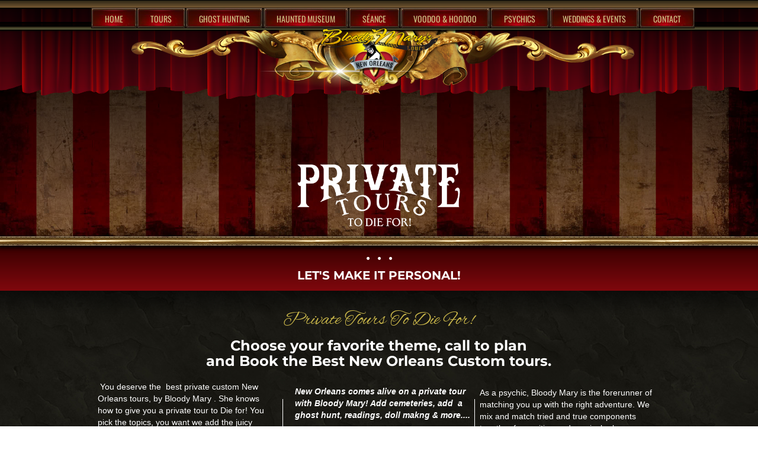

--- FILE ---
content_type: text/html
request_url: https://www.bloodymarystours.com/privatetours.html
body_size: 25209
content:
<!DOCTYPE html>
<html>
<head>
	<meta http-equiv="Content-Type" content="text/html; charset=UTF-8"/>
	<title>We arrange private tours | Bloody Mary's Tours and Haunted Museum</title>
	<meta property="og:title" content="We arrange private tours | Bloody Mary's Tours and Haunted Museum" />
	<meta property="og:description" content="You deserve the  best private custom New Orleans tour by Bloody Mary . She knows how to give you a private tour to Die for! You pick the topics, we add the juicy tidbits and the specialty hotspots  to create a  long lasting memory!"/>
	<meta property="og:url" content="https://www.bloodymarystours.com/privatetours.html" />
	<meta property="og:image" content="https://images8.webydo.com/95/9552445/3958/00D14268-E610-FDD1-519F-EF864FD573FB.jpg" />
<meta name="viewport" content="width=device-width, initial-scale=1" />
	<link rel="stylesheet" type="text/css" href="//global.webydo.com/v8/base.min.css?v=31712481826"/>
	<link rel="stylesheet" type="text/css" href="https://global.webydo.com/fancybox/jquery.fancybox.new.min.css"/>
	<link rel="stylesheet" type="text/css" href="/IP_Master_PT_RTL.master.css?v=31712481826"/>
	<link rel="stylesheet" type="text/css" href="/privatetours.css?v=31712481826"/>
	<link rel="stylesheet" type="text/css" href="https://fonts-api.webydo.com/css?family=Oswald%7cAndika%7cBangers%7cBevan%7cBitter%7cCutive%7cJudson%7cMarmelad%7cSatisfy%7cShadows%20Into%20Light%7cUbuntu%7cUnkempt%7cViga&subset=latin,cyrillic-ext,greek-ext,greek,latin-ext,hebrew,cyrillic"/>
	<link rel="stylesheet" type="text/css" href="https://fonts-api.webydo.com/css?family=Montserrat:400,700&subset=latin,cyrillic-ext,greek-ext,greek,latin-ext,hebrew,cyrillic"/>
	<link rel="stylesheet" type="text/css" href="https://fonts-api.webydo.com/css?family=Oswald:300,400,700&subset=latin,cyrillic-ext,greek-ext,greek,latin-ext,hebrew,cyrillic"/>
	<link rel="stylesheet" type="text/css" href="https://fonts-api.webydo.com/css?family=Open Sans:300,300italic,400,italic,600,600italic,700,700italic,800,800italic&subset=latin,cyrillic-ext,greek-ext,greek,latin-ext,hebrew,cyrillic"/>
	<link rel="stylesheet" type="text/css" href="https://fonts-api.webydo.com/css?family=Prata:400&subset=latin,cyrillic-ext,greek-ext,greek,latin-ext,hebrew,cyrillic"/>
	<link rel="stylesheet" type="text/css" href="https://fonts-api.webydo.com/css?family=Alex Brush:400&subset=latin,cyrillic-ext,greek-ext,greek,latin-ext,hebrew,cyrillic"/>
	<link rel="icon" href="//images8.webydo.com/95/9552445/3958/D996CBC7-DE22-E11C-49B5-F3888C065526.png" type="image/x-icon"/>
	<link rel="shortcut icon" href="//images8.webydo.com/95/9552445/3958/D996CBC7-DE22-E11C-49B5-F3888C065526.png" type="image/x-icon"/>
<script type="text/javascript" src="//code.jquery.com/jquery-1.7.2.min.js"></script>
<!-- 12/26/2025 6:48:19 PM -->
<!-- ------------------------------------ Widgets Begin ------------------------------------ -->
<script type="text/javascript" src="//global.webydo.com/v8/WidgetsGallery/utils.min.js?v=31712481826"></script>
<script type="text/javascript" src="//images.webydo.com/JssorMedia/js/jssor.slider.mini.js"></script>
<link rel="stylesheet" type="text/css" href="//fonts-api.webydo.com/css?family=Oswald" /><link rel="stylesheet" type="text/css" href="//fonts-api.webydo.com/css?family=Oswald" /><link rel="stylesheet" type="text/css" href="//fonts-api.webydo.com/css?family=Oswald" /><link rel="stylesheet" type="text/css" href="//fonts-api.webydo.com/css?family=Oswald" /><link rel="stylesheet" type="text/css" href="//fonts-api.webydo.com/css?family=Oswald" /><link rel="stylesheet" type="text/css" href="//fonts-api.webydo.com/css?family=Oswald" /><link rel="stylesheet" type="text/css" href="//fonts-api.webydo.com/css?family=Oswald" /><link rel="stylesheet" type="text/css" href="//fonts-api.webydo.com/css?family=Oswald" /><link rel="stylesheet" type="text/css" href="//fonts-api.webydo.com/css?family=Oswald" /><link rel="stylesheet" type="text/css" href="//fonts-api.webydo.com/css?family=Oswald" /><link rel="stylesheet" type="text/css" href="//fonts-api.webydo.com/css?family=Oswald" /><link rel="stylesheet" type="text/css" href="//fonts-api.webydo.com/css?family=Oswald" /><link rel="stylesheet" type="text/css" href="//fonts-api.webydo.com/css?family=Oswald" /><link rel="stylesheet" type="text/css" href="//fonts-api.webydo.com/css?family=Oswald" /><link rel="stylesheet" type="text/css" href="//fonts-api.webydo.com/css?family=Oswald" /><link rel="stylesheet" type="text/css" href="//fonts-api.webydo.com/css?family=Oswald" /><link rel="stylesheet" type="text/css" href="//fonts-api.webydo.com/css?family=Oswald" /><link rel="stylesheet" type="text/css" href="//fonts-api.webydo.com/css?family=Oswald" /><link rel="stylesheet" type="text/css" href="//fonts-api.webydo.com/css?family=Oswald" /><link rel="stylesheet" type="text/css" href="//fonts-api.webydo.com/css?family=Oswald" /><link rel="stylesheet" type="text/css" href="//fonts-api.webydo.com/css?family=Oswald" /><link rel="stylesheet" type="text/css" href="//fonts-api.webydo.com/css?family=Oswald" />      <link rel="stylesheet" type="text/css" href="//fonts-api.webydo.com/css?family=Oswald" /><link rel="stylesheet" type="text/css" href="//fonts-api.webydo.com/css?family=Oswald" /><link rel="stylesheet" type="text/css" href="//fonts-api.webydo.com/css?family=Oswald" />
<!-- ------------------------------------ Widgets End ------------------------------------ -->
	<link rel="stylesheet" type="text/css" href="//global.webydo.com/v8/main.min.css?v=_STAGING-Publisher_20180327.1"/>
	<link rel="stylesheet" type="text/css" href="https://fonts-api.webydo.com/earlyaccess/alefhebrew.css"/>
<script type="text/javascript" src="//global.webydo.com/v8/skrollr.min.js?v=_STAGING-Publisher_20180327.1"></script>
<script type="text/javascript" src="//global.webydo.com/v8/script.min.js?v=_STAGING-Publisher_20180327.1"></script>
	<meta name="description" content="You deserve the  best private custom New Orleans tour by Bloody Mary . She knows how to give you a private tour to Die for! You pick the topics, we add the juicy tidbits and the specialty hotspots  to create a  long lasting memory!"/>
	<meta name="keywords" content="Best private custom,New Orleans tours !"/>
	<meta name="key-phrase" content="You deserve the best private custom New Orleans Tour, by  Bloody Mary !"/>
	<meta name="google-site-verification" content="Tw1Ezp9UEFvRKRSq5NtANVvabZ9N6G5o2Ecx-qtS6LM"/>
<html lang = "en">
<!-- Google tag (gtag.js) -->
<script async src="https://www.googletagmanager.com/gtag/js?id=G-TTT55JBCPY"></script>
<script>
  window.dataLayer = window.dataLayer || [];
  function gtag(){dataLayer.push(arguments);}
  gtag('js', new Date());

  gtag('config', 'G-TTT55JBCPY');
</script>

<style>
</style>


	<script type="text/javascript"> var gaJsHost = (("https:" == document.location.protocol) ? "https://" : "http://");document.write(unescape("%3Cscript src='" + gaJsHost + "stats.g.doubleclick.net/dc.js' type='text/javascript'%3E%3C/script%3E"));</script><script type="text/javascript">try {var pageTracker = _gat._getTracker("UA-255193998-1");pageTracker._trackPageview();} catch(err) {}</script>
<script type="text/javascript" src="//global.webydo.com/fancybox/jquery.fancybox.min.js"></script>
</head>
<body style='display:none'><script src="https://my.hellobar.com/29ae2588b561d437681af2db7c5c2ed0f484529e.js" type="text/javascript" charset="utf-8" async="async"></script>

<div id='skrollr-body'>
<input type="hidden" class="bp_data" data-bp="portrait" data-value="320"  data-startsfrom="479" /><input type="hidden" class="bp_data" data-bp="tablet" data-value="768"  data-startsfrom="959" /><input type="hidden" class="bp_data" data-bp="pc" data-value="960" /><div id='generalSitebackgroundDiv' class='generalSitebackgroundDiv'></div><div id='innerMainPanel0' class='innerMainPanel0'></div>	<div id='mainMainPanel0' class='dataTypeMainPanel mainMainPanel0' data-type='MainPanel'>

	<div id='mainShape24__Shape24_Shape66584'   data-id='mainShape24' class='dataTypeShape  mainShape24    mainShape' data-type='Shape' ></div>

		<header><div id='mainMainRow1' class='dataTypeMainRow mainMainRow1 ' data-type='MainRow'>
			<div id='mainMainContent2' class='dataTypeMainContent mainMainContent2' data-type='MainContent'></div>
		</div></header>
		<main><div id='mainMainRow3' class='dataTypeMainRow mainMainRow3 ' data-type='MainRow'>
			<div id='mainMainContent4' class='dataTypeMainContent mainMainContent4 ContentHeight' data-type='MainContent'>		<div id='innerShape62__Shape62_Shape446292386'   data-id='innerShape62' class='dataTypeShape  innerShape62  fit_to_bg_new  ' data-type='Shape' ></div>
		<div     id='innerText63__Text63_Text454146387' data-id='innerText63' style='opacity:1;' data-type="text" class='dataTypeText  inner_text innerText63   text_editor_resets' ><div  class='innerText63_ContentDiv'><h3 class="SubTitle ospfxwee749619a07e9e9a0f264a50bc39d519ossfx">LET&#39;S MAKE IT PERSONAL!</h3></div><div class='text_caption_background' style='background-color:transparent;opacity:1;opacity:1;position:absolute;left:0;bottom:0;top:0;right:0;z-index:-1;'></div></div>
		<div     id='innerText64__Text64_Text6776388' data-id='innerText64' style='opacity:1;' data-type="text" class='dataTypeText  inner_text innerText64   text_editor_resets' ><div  class='innerText64_ContentDiv'><h3 class="SubTitle ospfxw91938883d02e8b17ccf8ab3c2f07754dossfx">&bull;&nbsp; &bull;&nbsp; &bull;​</h3></div><div class='text_caption_background' style='background-color:transparent;opacity:1;opacity:1;position:absolute;left:0;bottom:0;top:0;right:0;z-index:-1;'></div></div>
		<div id='innerShape75__Shape75_Shape197098270'   data-id='innerShape75' class='dataTypeShape  innerShape75  fit_to_bg_new  ' data-type='Shape' ></div>
		<div id='innerShape76__Shape76_Shape177118140'   data-id='innerShape76' class='dataTypeShape  innerShape76  fit_to_bg_new  ' data-type='Shape' ></div>
		<div     id='innerText77__Text77_Text4250473' data-id='innerText77' style='opacity:1;' data-type="text" class='dataTypeText  inner_text innerText77   text_editor_resets' ><div  class='innerText77_ContentDiv'><h2 class="Title-Script ospfxwfed2de5c27b80f31594992ecd307f68eossfx">Private Tours To Die For!</h2><h1 class="Topic-Titles ospfxwe2027aafc1a2523057d696c599cbd2edossfx">Choose your favorite theme, call to plan</h1><h1 class="Topic-Titles ospfxwbec03b23e89590570dfbe57a2c88deeeossfx">and Book the Best New Orleans Custom&nbsp;tours.</h1></div><div class='text_caption_background' style='background-color:transparent;opacity:1;opacity:1;position:absolute;left:0;bottom:0;top:0;right:0;z-index:-1;'></div></div>
		<div     id='innerText78__Text78_Text5497874' data-id='innerText78' style='opacity:1;' data-type="text" class='dataTypeText  inner_text innerText78   text_editor_resets' ><div  class='innerText78_ContentDiv'><p class="Normal ospfxw2a564f4bd91c86c90354fb37dfc53741ossfx">&nbsp;You deserve the &nbsp;best private custom New Orleans tours, by Bloody Mary . She knows how to give you a private tour to Die for! You pick the topics, you want we add the juicy tidbits and the specialty hotspots &nbsp;to create a &nbsp;long lasting memory!&nbsp;Hands-on, interactive and even&nbsp;immersive&nbsp;paranormal can be part of it all We then whisk you away to a few special landmarks and a hideaway or two and <em>voila</em>: your dream experience awaits! That three hundred year long New Orleans bloodline of Bloody Mary&#39;s&nbsp;family helps curate&nbsp;the most authentic private tours in town for you.You can also choose&nbsp;any public tour and keep it all to yourself or create your own.</p></div><div class='text_caption_background' style='background-color:transparent;opacity:1;opacity:1;position:absolute;left:0;bottom:0;top:0;right:0;z-index:-1;'></div></div>
		<div     id='innerText79__Text79_Text6514275' data-id='innerText79' style='opacity:1;' data-type="text" class='dataTypeText  inner_text innerText79   text_editor_resets' ><div  class='innerText79_ContentDiv'><p class="Normal ospfxw34fc9e362e13906872d55d5e1bb8c624ossfx"><strong><em>New Orleans comes alive on a private tour with Bloody Mary! Add cemeteries, add&nbsp; a ghost hunt, readings, doll makng &amp;&nbsp;more....</em></strong></p><p class="Normal ospfxw34fc9e362e13906872d55d5e1bb8c624ossfx">&nbsp;</p><p class="Normal ospfxw34fc9e362e13906872d55d5e1bb8c624ossfx">&nbsp;MOST Times are listed under&nbsp;</p><p class="Normal ospfxw34fc9e362e13906872d55d5e1bb8c624ossfx">&nbsp; &nbsp; &nbsp; &nbsp; &nbsp; &nbsp;&quot;H<b>aunted city tour&quot;</b></p><p class="Normal ospfxw34fc9e362e13906872d55d5e1bb8c624ossfx">&nbsp;For 25&nbsp;years Bloody Mary&rsquo;s Tours has designed the best private tours for your group. Come see why both her repertoire and experience is so sought after and her spirit knowledge so vast​​!&nbsp;Let Native&nbsp;born,&nbsp;intuitive, &nbsp;author, historian and psychic&nbsp;medium Bloody Mary guide the way. CLICK&nbsp;to peruse more ideas&nbsp;then call<span style="font-size: 14px;">&nbsp;to detail!</span></p></div><div class='text_caption_background' style='background-color:transparent;opacity:1;opacity:1;position:absolute;left:0;bottom:0;top:0;right:0;z-index:-1;'></div></div>
		<div     id='innerText80__Text80_Text7576876' data-id='innerText80' style='opacity:1;' data-type="text" class='dataTypeText  inner_text innerText80   text_editor_resets' ><div  class='innerText80_ContentDiv'><p class="Normal ospfxw600195f9b98640ed1084badf67d2738aossfx">As a psychic, Bloody Mary is the forerunner of matching you up with the right adventure. We&nbsp; mix and match tried and true components together for&nbsp;exciting and magical urban explores&nbsp;to surpass your&nbsp;expectations!</p><p class="Normal ospfxwcffcf42ed76cae1677bcc454ccd036b6ossfx">We detail your private tour to cover what you want to see while staying true to the hearts and souls of New Orleans!&rdquo; explains&nbsp;Bloody Mary.&nbsp;</p><p class="Normal ospfxwbd40143190c2ed46101476c78a245874ossfx">&nbsp;</p><p class="Normal ospfxwc8aa6f20b6fb2013b0e66c1f13e0fab5ossfx">As the Queen of New Orleans Cemeteries, Bloody Mary tours nearly every cemetery in town and can add many cities of the dead in with your city of the living tours!​</p><p class="Normal ospfxw23c365b09ee994b9de7c0ba08276c0fcossfx">&nbsp;</p></div><div class='text_caption_background' style='background-color:transparent;opacity:1;opacity:1;position:absolute;left:0;bottom:0;top:0;right:0;z-index:-1;'></div></div>
		<div id='innerShape93__Shape93_Shape10812061'   data-id='innerShape93' class='dataTypeShape  innerShape93  fit_to_bg_new  ' data-type='Shape' ></div>
		<div     id='innerText96__Text96' data-id='innerText96' style='opacity:1;' data-type="text" class='dataTypeText  inner_text innerText96   text_editor_resets' ><div  class='innerText96_ContentDiv'><h1 class="Topic-Titles ospfxw6f78eea838557da0fc1ed45ff2e0ccccossfx">&ldquo;Remember us as your personal concierge to New Orleans. Let us create an entire itinerary with you.&rdquo;</h1><h1 class="Topic-Titles ospfxwb0687256da304f2fdaf1267fc8173439ossfx">&ndash;Bloody Mary​</h1></div><div class='text_caption_background' style='background-color:transparent;opacity:1;opacity:1;position:absolute;left:0;bottom:0;top:0;right:0;z-index:-1;'></div></div>
		<div id='innerShape215__Shape215_Shape2177280218'   data-id='innerShape215' class='dataTypeShape backgroundAttachmentFixed innerShape215  fit_to_bg_new  ' data-type='Shape' ></div>
		<div id='innerShape269__Shape269_Shape56373259'   data-id='innerShape269' class='dataTypeShape  innerShape269    ' data-type='Shape' ></div>
		<div id='innerShape270__Shape270_Shape59644060'   data-id='innerShape270' class='dataTypeShape  innerShape270    ' data-type='Shape' ></div>
		<div id='innerShape273__Shape273_Shape124436460'   data-id='innerShape273' class='dataTypeShape  innerShape273  fit_to_bg_new  ' data-type='Shape' ></div>
		<a href='bundles.html'><div id='innerImage281__Image281_Image36358210' data-id='innerImage281' data-type='Image' class='dataTypeImage  innerImage281   '><img data-image-fitting-type='3' data-image-position-type='' width="275" height="152"   style="position:absolute;width:275;height:152;left:0px;top:0px" alt="" title="" src="//images8.webydo.com/95/9552445/3958%2f662A6BA4-2695-A443-660F-306D7DAE6B5C.png"    ></div></a>
		<div id='innerShape282__Shape282_Shape452052224'   data-id='innerShape282' class='dataTypeShape  innerShape282  fit_to_bg_new  ' data-type='Shape' ></div>
		<div id='innerShape283__Shape283_Shape461970225'   data-id='innerShape283' class='dataTypeShape  innerShape283  fit_to_bg_new  ' data-type='Shape' ></div>
		<div id='innerShape304__Shape304_Shape69096'   data-id='innerShape304' class='dataTypeShape backgroundAttachmentFixed innerShape304  fit_to_bg_new  ' data-type='Shape' ></div>
		<div id='innerShape305__Shape305_Shape75097'   data-id='innerShape305' class='dataTypeShape  innerShape305  fit_to_bg_new  ' data-type='Shape' ></div>
		<div     id='innerText306__Text306_Text80098' data-id='innerText306' style='opacity:1;' data-type="text" class='dataTypeText  inner_text innerText306   text_editor_resets' ><div  class='innerText306_ContentDiv'><h3 class="SubTitle ospfxwe41bddaadce182f2c4c4659b09bfe179ossfx">&nbsp;PRIVATE &nbsp;TOURS &amp; EVENTS</h3><h3 class="SubTitle ospfxw32f0a01d559d162a770a7b3a26cbd0b1ossfx">&nbsp;call to fine tune 504-915-7774</h3></div><div class='text_caption_background' style='background-color:transparent;opacity:1;opacity:1;position:absolute;left:0;bottom:0;top:0;right:0;z-index:-1;'></div></div>
		<div     id='innerText307__Text307_Text92599' data-id='innerText307' style='opacity:1;' data-type="text" class='dataTypeText  inner_text innerText307   text_editor_resets' ><div  class='innerText307_ContentDiv'><h3 class="SubTitle ospfxw91938883d02e8b17ccf8ab3c2f07754dossfx">&bull;&nbsp; &bull;&nbsp; &bull;​</h3></div><div class='text_caption_background' style='background-color:transparent;opacity:1;opacity:1;position:absolute;left:0;bottom:0;top:0;right:0;z-index:-1;'></div></div>
		<div id='innerShape308__Shape308_Shape1050100'   data-id='innerShape308' class='dataTypeShape  innerShape308  fit_to_bg_new  ' data-type='Shape' ></div>
		<div id='innerImage286__Image286_Image709078' data-id='innerImage286' data-type='Image' class='dataTypeImage  innerImage286   '><img data-image-fitting-type='3' data-image-position-type='' width="60" height="72"   style="position:absolute;width:60;height:72;left:0px;top:0px" alt="" title="" src="//images8.webydo.com/95/9552445/3958%2f285E3048-D32B-553E-F32C-63E6EDDCC736.png"    ></div>
		<a href='https://fareharbor.com/embeds/book/bloodymarystours/?full-items=yes&flow=1372371' target='_blank'><div id='innerImage288__Image288_Image711080' data-id='innerImage288' data-type='Image' class='dataTypeImage  innerImage288   '><img data-image-fitting-type='3' data-image-position-type='' width="63" height="76"   style="position:absolute;width:63;height:76;left:0px;top:0px" alt="" title="" src="//images8.webydo.com/95/9552445/3958%2f5F0CAEA8-72F8-770E-1254-94423B8556B9.png"    ></div></a>
		<a href='https://fareharbor.com/embeds/book/bloodymarystours/items/5090/?full-items=yes&flow=30128' target='_blank'><div id='innerImage290__Image290_Image712082' data-id='innerImage290' data-type='Image' class='dataTypeImage  innerImage290   '><img data-image-fitting-type='3' data-image-position-type='' width="60" height="72"   style="position:absolute;width:60;height:72;left:0px;top:0px" alt="" title="" src="//images8.webydo.com/95/9552445/3958%2fEEC47E8B-8BE5-0D23-BF77-A834BF3C08B2.png"    ></div></a>
		<a href='undeadtour.html'><div id='innerImage292__Image292_Image713084' data-id='innerImage292' data-type='Image' class='dataTypeImage  innerImage292   '><img data-image-fitting-type='3' data-image-position-type='' width="60" height="72"   style="position:absolute;width:60;height:72;left:0px;top:0px" alt="" title="" src="//images8.webydo.com/95/9552445/3958%2f274E692F-E03B-5C99-702E-FD28131E9397.png"    ></div></a>
		<a href='hauntedpubtour.html'><div id='innerImage294__Image294_Image715086' data-id='innerImage294' data-type='Image' class='dataTypeImage  innerImage294   '><img data-image-fitting-type='3' data-image-position-type='' width="60" height="72"   style="position:absolute;width:60;height:72;left:0px;top:0px" alt="" title="" src="//images8.webydo.com/95/9552445/3958%2fCE2DD823-6A6D-162A-0E6C-B241127934C7.png"    ></div></a>
		<a href='seance.html'><div id='innerImage296__Image296_Image716088' data-id='innerImage296' data-type='Image' class='dataTypeImage  innerImage296   '><img data-image-fitting-type='3' data-image-position-type='' width="60" height="72"   style="position:absolute;width:60;height:72;left:0px;top:0px" alt="" title="" src="//images8.webydo.com/95/9552445/3958%2f6E05912F-E828-7FAB-E5BC-B18D61491F4C.png"    ></div></a>
		<a href='deadfamous.html'><div id='innerImage298__Image298_Image717090' data-id='innerImage298' data-type='Image' class='dataTypeImage  innerImage298   '><img data-image-fitting-type='3' data-image-position-type='' width="60" height="72"   style="position:absolute;width:60;height:72;left:0px;top:0px" alt="" title="" src="//images8.webydo.com/95/9552445/3958%2f605837E2-3A96-F876-F2C3-6F270C76A9D3.png"    ></div></a>
		<a href='https://fareharbor.com/embeds/book/bloodymarystours/?full-items=yes&flow=1372368' target='_blank'><div id='innerImage300__Image300_Image718092' data-id='innerImage300' data-type='Image' class='dataTypeImage  innerImage300   '><img data-image-fitting-type='3' data-image-position-type='' width="60" height="72"   style="position:absolute;width:60;height:72;left:0px;top:0px" alt="" title="" src="//images8.webydo.com/95/9552445/3958%2f43A9D396-6B59-188A-1BA5-EB3A4D7CC800.png"    ></div></a>
		<div     id='innerText301__Text301_Text718093' data-id='innerText301' style='opacity:1;' data-type="text" class='dataTypeText  inner_text innerText301   text_editor_resets' ><div  class='innerText301_ContentDiv'><h3 class="contact ospfxw3cc63b87eeac423a479387466118f76aossfx">&nbsp; &nbsp; Mystic Bachelor/ette: Voodoo dolls, love ritual&nbsp;&#43; &nbsp;Haunted bar or Ghost hunt</h3></div><div class='text_caption_background' style='background-color:transparent;opacity:1;opacity:1;position:absolute;left:0;bottom:0;top:0;right:0;z-index:-1;'></div></div>
		<a href='https://fareharbor.com/embeds/book/bloodymarystours/?full-items=yes&flow=1372040' target='_blank'><div id='innerImage302__Image302_Image719094' data-id='innerImage302' data-type='Image' class='dataTypeImage  innerImage302   '><img data-image-fitting-type='3' data-image-position-type='' width="60" height="72"   style="position:absolute;width:60;height:72;left:0px;top:0px" alt="" title="" src="//images8.webydo.com/95/9552445/3958%2f1B9E7B78-8116-978E-80D3-B73352F51D15.png"    ></div></a>
		<a href='ghosthunt.html'><div id='innerImage309__Image309_Image48492106' data-id='innerImage309' data-type='Image' class='dataTypeImage  innerImage309   '><img data-image-fitting-type='3' data-image-position-type='' width="60" height="72"   style="position:absolute;width:60;height:72;left:0px;top:0px" alt="" title="" src="//images8.webydo.com/95/9552445/3958%2f285E3048-D32B-553E-F32C-63E6EDDCC736.png"    ></div></a>
		<div     id='innerText310__Text310_Text50652107' data-id='innerText310' style='opacity:1;' data-type="text" class='dataTypeText  inner_text innerText310   text_editor_resets' ><div  class='innerText310_ContentDiv'><h3 class="contact ospfxw9d2d704e47180efbdbea49d4ed29a109ossfx"><em>&nbsp;You will Enjoy your&nbsp;Behind the&nbsp; &nbsp; &nbsp; Scenes&nbsp;City​&nbsp;off the&nbsp;Beaten&nbsp;</em></h3><h3 class="contact ospfxweb9a72ae6c5f1b4068c282d810db9255ossfx"><em>path explore!</em></h3></div><div class='text_caption_background' style='background-color:transparent;opacity:1;opacity:1;position:absolute;left:0;bottom:0;top:0;right:0;z-index:-1;'></div></div>
		<a href='https://fareharbor.com/embeds/book/bloodymarystours/?full-items=yes&flow=1372038' target='_blank'><div id='innerImage311__Image311_Image53784108' data-id='innerImage311' data-type='Image' class='dataTypeImage  innerImage311   '><img data-image-fitting-type='3' data-image-position-type='' width="60" height="72"   style="position:absolute;width:60;height:72;left:0px;top:0px" alt="" title="" src="//images8.webydo.com/95/9552445/3958%2f5F0CAEA8-72F8-770E-1254-94423B8556B9.png"    ></div></a>
		<a href='https://fareharbor.com/embeds/book/bloodymarystours/?full-items=yes&flow=1372373' target='_blank'><div id='innerImage313__Image313_Image58104110' data-id='innerImage313' data-type='Image' class='dataTypeImage  innerImage313   '><img data-image-fitting-type='3' data-image-position-type='' width="60" height="72"   style="position:absolute;width:60;height:72;left:0px;top:0px" alt="" title="" src="//images8.webydo.com/95/9552445/3958%2fEEC47E8B-8BE5-0D23-BF77-A834BF3C08B2.png"    ></div></a>
		<a href='https://fareharbor.com/embeds/book/bloodymarystours/?full-items=yes&flow=1372413' target='_blank'><div id='innerImage315__Image315_Image62100112' data-id='innerImage315' data-type='Image' class='dataTypeImage  innerImage315   '><img data-image-fitting-type='3' data-image-position-type='' width="60" height="72"   style="position:absolute;width:60;height:72;left:0px;top:0px" alt="" title="" src="//images8.webydo.com/95/9552445/3958%2f274E692F-E03B-5C99-702E-FD28131E9397.png"    ></div></a>
		<div     id='innerText316__Text316_Text63396113' data-id='innerText316' style='opacity:1;' data-type="text" class='dataTypeText  inner_text innerText316   text_editor_resets' ><div  class='innerText316_ContentDiv'><h3 class="contact ospfxwd6c7caef7fd705eaca600061e62eb431ossfx">&nbsp; &nbsp; Haunted Plantations,</h3><h3 class="contact ospfxwa80360889e3be44859484cb8aa6ef7a0ossfx">&nbsp;Cemetery &amp;&nbsp; Ghost Hunt</h3></div><div class='text_caption_background' style='background-color:transparent;opacity:1;opacity:1;position:absolute;left:0;bottom:0;top:0;right:0;z-index:-1;'></div></div>
		<a href='https://fareharbor.com/embeds/book/bloodymarystours/?full-items=yes&flow=1372420' target='_blank'><div id='innerImage317__Image317_Image66204114' data-id='innerImage317' data-type='Image' class='dataTypeImage  innerImage317   '><img data-image-fitting-type='3' data-image-position-type='' width="60" height="72"   style="position:absolute;width:60;height:72;left:0px;top:0px" alt="" title="Voodoo nights" src="//images8.webydo.com/95/9552445/3958%2fCE2DD823-6A6D-162A-0E6C-B241127934C7.png"    ></div></a>
		<a href='https://fareharbor.com/embeds/book/bloodymarystours/items/5089/?full-items=yes&flow=43637' target='_blank'><div id='innerImage319__Image319_Image70308116' data-id='innerImage319' data-type='Image' class='dataTypeImage  innerImage319   '><img data-image-fitting-type='3' data-image-position-type='' width="60" height="72"   style="position:absolute;width:60;height:72;left:0px;top:0px" alt="" title="" src="//images8.webydo.com/95/9552445/3958%2f6E05912F-E828-7FAB-E5BC-B18D61491F4C.png"    ></div></a>
		<a href='https://fareharbor.com/embeds/book/bloodymarystours/?full-items=yes&flow=1372423' target='_blank'><div id='innerImage321__Image321_Image74520118' data-id='innerImage321' data-type='Image' class='dataTypeImage  innerImage321   '><img data-image-fitting-type='3' data-image-position-type='' width="60" height="72"   style="position:absolute;width:60;height:72;left:0px;top:0px" alt="haunted dinner" title="Haunted Dinner Parties" src="//images8.webydo.com/95/9552445/3958%2f605837E2-3A96-F876-F2C3-6F270C76A9D3.png"    ></div></a>
		<a href='https://fareharbor.com/embeds/book/bloodymarystours/?full-items=yes&flow=1372420' target='_blank'><div id='innerImage323__Image323_Image78732120' data-id='innerImage323' data-type='Image' class='dataTypeImage  innerImage323   '><img data-image-fitting-type='3' data-image-position-type='' width="60" height="72"   style="position:absolute;width:60;height:72;left:0px;top:0px" alt="" title="voodoo day sor night" src="//images8.webydo.com/95/9552445/3958%2f43A9D396-6B59-188A-1BA5-EB3A4D7CC800.png"    ></div></a>
		<a href='https://fareharbor.com/embeds/book/bloodymarystours/?full-items=yes&flow=1372436' target='_blank'><div id='innerImage325__Image325_Image83268122' data-id='innerImage325' data-type='Image' class='dataTypeImage  innerImage325   '><img data-image-fitting-type='3' data-image-position-type='' width="60" height="72"   style="position:absolute;width:60;height:72;left:0px;top:0px" alt="" title="paranormal romance" src="//images8.webydo.com/95/9552445/3958%2f1B9E7B78-8116-978E-80D3-B73352F51D15.png"    ></div></a>
		<div     id='innerText326__Text326_Text84564123' data-id='innerText326' style='opacity:1;' data-type="text" class='dataTypeText  inner_text innerText326   text_editor_resets' ><div  class='innerText326_ContentDiv'><h3 class="contact ospfxwf601a7a17fd5e08ff1f2d5b8ca45af74ossfx">​</h3></div><div class='text_caption_background' style='background-color:transparent;opacity:1;opacity:1;position:absolute;left:0;bottom:0;top:0;right:0;z-index:-1;'></div></div>
		<a href='https://fareharbor.com/embeds/book/bloodymarystours/items/9687/?full-items=yes&flow=30128' target='_blank'><div id='innerImage327__Image327_Image251472124' data-id='innerImage327' data-type='Image' class='dataTypeImage  innerImage327   '><img data-image-fitting-type='3' data-image-position-type='' width="60" height="72"   style="position:absolute;width:60;height:72;left:0px;top:0px" alt="" title="" src="//images8.webydo.com/95/9552445/3958%2f274E692F-E03B-5C99-702E-FD28131E9397.png"    ></div></a>
		<div id='innerImage329__Image329_Image268008126' data-id='innerImage329' data-type='Image' class='dataTypeImage  innerImage329   '><img data-image-fitting-type='3' data-image-position-type='' width="63" height="68"   style="position:absolute;width:63;height:68;left:0px;top:0px" alt="" title="" src="//images8.webydo.com/95/9552445/3958%2fCE2DD823-6A6D-162A-0E6C-B241127934C7.png"    ></div>
		<a href='https://fareharbor.com/embeds/book/bloodymarystours/items/627358/?full-items=yes&flow=128895' target='_blank'><div id='innerImage331__Image331_Image280800128' data-id='innerImage331' data-type='Image' class='dataTypeImage  innerImage331   '><img data-image-fitting-type='3' data-image-position-type='' width="60" height="72"   style="position:absolute;width:60;height:72;left:0px;top:0px" alt="" title="" src="//images8.webydo.com/95/9552445/3958%2f6E05912F-E828-7FAB-E5BC-B18D61491F4C.png"    ></div></a>
		<div     id='innerText332__Text332_Text284544129' data-id='innerText332' style='opacity:1;' data-type="text" class='dataTypeText  inner_text innerText332   text_editor_resets' ><div  class='innerText332_ContentDiv'><h3 class="contact ospfxw90768307f2fb99bc667a80f51353d210ossfx">Cemetery &amp; City Combo&nbsp; &nbsp; &nbsp; &nbsp; &nbsp; Cites of the Dead</h3></div><div class='text_caption_background' style='background-color:transparent;opacity:1;opacity:1;position:absolute;left:0;bottom:0;top:0;right:0;z-index:-1;'></div></div>
		<div     id='innerText334__Text334_Text296712131' data-id='innerText334' style='opacity:1;' data-type="text" class='dataTypeText  inner_text innerText334   text_editor_resets' ><div  class='innerText334_ContentDiv'><h3 class="contact ospfxwa26f6de7c77a0f466d908ba34ad5d26bossfx">&nbsp; &nbsp; &nbsp; &nbsp; &nbsp;</h3><h3 class="contact ospfxwa26f6de7c77a0f466d908ba34ad5d26bossfx">&nbsp;</h3><p class="contact ospfxwa27ea1e71e6451743347417dd4a9b6e9ossfx">&nbsp; &nbsp;</p></div><div class='text_caption_background' style='background-color:transparent;opacity:1;opacity:1;position:absolute;left:0;bottom:0;top:0;right:0;z-index:-1;'></div></div>
		<div id='innerShape339__Shape339_Shape211410136'   data-id='innerShape339' class='dataTypeShape  innerShape339  fit_to_bg_new  ' data-type='Shape' ></div>
		<div id='innerForm393' class='dataTypeForm innerForm393' data-type='Form' style="z-index:1000135;background-color:transparent;opacity:1;
filter:alpha(opacity=100);
box-shadow:0px 0px 0px 0px rgba(0, 0, 0, 1);
-moz-box-shadow:0px 0px 0px 0px rgba(0, 0, 0, 1);
-webkit-box-shadow:0px 0px 0px 0px rgba(0, 0, 0, 1);
position:absolute;overflow:hidden;">
			<div id='innerShape394' class='dataTypeShape  submit_button innerShape394  ' data-type='Shape' data-formmode="FormMode"
onClick='innerForm393_submit()' >
				<div     id='innerText395__Text395_Text9342502' data-id='innerText395' style='opacity:1;' data-type="text" class='dataTypeText  inner_text innerText395   text_editor_resets' data-formmode="FormMode"
><div  class='innerText395_ContentDiv'><h2 class="Gallery-Title ospfxw5c68c9efc447424fb431c5844ba8acf6ossfx">SUBMIT</h2></div><div class='text_caption_background' style='background-color:transparent;opacity:1;opacity:1;position:absolute;left:0;bottom:0;top:0;right:0;z-index:-1;'></div></div>
			</div>
			<div id='innerGroup396' data-menuopen='' class='dataTypeGroup innerGroup396 ' data-type='Group'>
				<div     id='innerText397__Text397_Text9396504' data-id='innerText397' style='opacity:1;' data-type="text" class='dataTypeText  inner_text innerText397   text_editor_resets' data-formmode="FormMode"
><div  class='innerText397_ContentDiv'><p class="Normal ospfxwfcccbbbcf2700334ceb3c56f060bf84aossfx">First Name:</p></div><div class='text_caption_background' style='background-color:transparent;opacity:1;opacity:1;position:absolute;left:0;bottom:0;top:0;right:0;z-index:-1;'></div></div>
				<div class='dataTypeField innerField398' data-type='Field' data-mandatory="True"
data-formmode="FormMode" 
style='position:absolute;overflow:hidden;border-left-width:1px;border-right-width:1px;border-top-width:1px;border-bottom-width:1px;border-color:#cccccc;border-style:solid;background-color:#ffffff;box-shadow:0px 0px 0px 0px rgba(0, 0, 0, 1);
-moz-box-shadow:0px 0px 0px 0px rgba(0, 0, 0, 1);
-webkit-box-shadow:0px 0px 0px 0px rgba(0, 0, 0, 1);
'><input type='text' id='Field398_Field9450505' data-ph='' style='width:100%;height:100%;padding-top:0px;padding-bottom:0px;border:none;overflow:hidden;padding-left:0px;box-sizing:border-box;font-size:14px;font-family:arial;color:#222222;background-color:transparent;' onfocus="ResetValue(this,'')" onblur="ResetValue(this,'')" value=''></div>
				<div     id='innerText399__Text399_Text9450506' data-id='innerText399' style='opacity:1;' data-type="text" class='dataTypeText  inner_text innerText399  none_important text_editor_resets' data-formmode="FormMode"
data-etc="FormErrorMessage"
><div  class='innerText399_ContentDiv'><p class="Normal ospfxw481f57b427abd33d3548f789186510a0ossfx">*</p></div><div class='text_caption_background' style='background-color:transparent;opacity:1;opacity:1;position:absolute;left:0;bottom:0;top:0;right:0;z-index:-1;'></div></div>
			</div>
			<div     id='innerText400__Text400_Text9504507' data-id='innerText400' style='opacity:1;' data-type="text" class='dataTypeText  inner_text innerText400  none_important text_editor_resets' data-formmode="MessageMode"
><div  class='innerText400_ContentDiv'><h2 class="Title ospfxwaf48f4a5776a96c2cf435a3b2cf72b6dossfx">Dark Greetings and Many Thanks!</h2><p class="Normal ospfxwd60e48585d93c9db7f14ef19b1dd963cossfx">Your message has been sent and we will contact you shortly.</p><p class="Normal ospfxwdba6cbfa5d18b7137b20571cce33c49aossfx">&nbsp;</p><p class="Normal ospfxw91c8d2774d06e040f979e031679b1453ossfx">Be sure to sign up for our newsletter for special announcements, discounts, and event listings.</p></div><div class='text_caption_background' style='background-color:transparent;opacity:1;opacity:1;position:absolute;left:0;bottom:0;top:0;right:0;z-index:-1;'></div></div>
			<div id='innerGroup401' data-menuopen='' class='dataTypeGroup innerGroup401 ' data-type='Group'>
				<div     id='innerText402__Text402_Text9504509' data-id='innerText402' style='opacity:1;' data-type="text" class='dataTypeText  inner_text innerText402   text_editor_resets' data-formmode="FormMode"
><div  class='innerText402_ContentDiv'><p class="Normal ospfxw721ffae9f13e24d1756049dd1223b09cossfx">Last Name:</p></div><div class='text_caption_background' style='background-color:transparent;opacity:1;opacity:1;position:absolute;left:0;bottom:0;top:0;right:0;z-index:-1;'></div></div>
				<div class='dataTypeField innerField403' data-type='Field' data-mandatory="True"
data-formmode="FormMode" 
style='position:absolute;overflow:hidden;border-left-width:1px;border-right-width:1px;border-top-width:1px;border-bottom-width:1px;border-color:#cccccc;border-style:solid;background-color:#ffffff;box-shadow:0px 0px 0px 0px rgba(0, 0, 0, 1);
-moz-box-shadow:0px 0px 0px 0px rgba(0, 0, 0, 1);
-webkit-box-shadow:0px 0px 0px 0px rgba(0, 0, 0, 1);
'><input type='text' id='Field403_Field9558510' data-ph='' style='width:100%;height:100%;padding-top:0px;padding-bottom:0px;border:none;overflow:hidden;padding-left:0px;box-sizing:border-box;font-size:14px;font-family:arial;color:#222222;background-color:transparent;' onfocus="ResetValue(this,'')" onblur="ResetValue(this,'')" value=''></div>
				<div     id='innerText404__Text404_Text9558511' data-id='innerText404' style='opacity:1;' data-type="text" class='dataTypeText  inner_text innerText404  none_important text_editor_resets' data-formmode="FormMode"
data-etc="FormErrorMessage"
><div  class='innerText404_ContentDiv'><p class="Normal ospfxw481f57b427abd33d3548f789186510a0ossfx">*</p></div><div class='text_caption_background' style='background-color:transparent;opacity:1;opacity:1;position:absolute;left:0;bottom:0;top:0;right:0;z-index:-1;'></div></div>
			</div>
			<div id='innerGroup405' data-menuopen='' class='dataTypeGroup innerGroup405 ' data-type='Group'>
				<div     id='innerText406__Text406_Text9612513' data-id='innerText406' style='opacity:1;' data-type="text" class='dataTypeText  inner_text innerText406   text_editor_resets' data-formmode="FormMode"
><div  class='innerText406_ContentDiv'><p class="Normal ospfxwf294b97207894e4229218ef71ed5f01cossfx">E-mail:</p></div><div class='text_caption_background' style='background-color:transparent;opacity:1;opacity:1;position:absolute;left:0;bottom:0;top:0;right:0;z-index:-1;'></div></div>
				<div class='dataTypeField innerField407' data-type='Field' data-mandatory="True"
data-formmode="FormMode" 
style='position:absolute;overflow:hidden;border-left-width:1px;border-right-width:1px;border-top-width:1px;border-bottom-width:1px;border-color:#cccccc;border-style:solid;background-color:#ffffff;box-shadow:0px 0px 0px 0px rgba(0, 0, 0, 1);
-moz-box-shadow:0px 0px 0px 0px rgba(0, 0, 0, 1);
-webkit-box-shadow:0px 0px 0px 0px rgba(0, 0, 0, 1);
'><input type='text' id='Field407_Field9666514' data-ph='' style='width:100%;height:100%;padding-top:0px;padding-bottom:0px;border:none;overflow:hidden;padding-left:0px;box-sizing:border-box;font-size:14px;font-family:arial;color:#222222;background-color:transparent;' onfocus="ResetValue(this,'')" onblur="ResetValue(this,'')" value=''></div>
				<div     id='innerText408__Text408_Text9666515' data-id='innerText408' style='opacity:1;' data-type="text" class='dataTypeText  inner_text innerText408  none_important text_editor_resets' data-formmode="FormMode"
data-etc="FormErrorMessage"
><div  class='innerText408_ContentDiv'><p class="Normal ospfxw481f57b427abd33d3548f789186510a0ossfx">*</p></div><div class='text_caption_background' style='background-color:transparent;opacity:1;opacity:1;position:absolute;left:0;bottom:0;top:0;right:0;z-index:-1;'></div></div>
			</div>
			<div id='innerGroup409' data-menuopen='' class='dataTypeGroup innerGroup409 ' data-type='Group'>
				<div     id='innerText410__Text410_Text9720517' data-id='innerText410' style='opacity:1;' data-type="text" class='dataTypeText  inner_text innerText410   text_editor_resets' data-formmode="FormMode"
><div  class='innerText410_ContentDiv'><p class="Normal ospfxw03b0b14d2dcafa5a0822ffd873474a08ossfx">Confirm E-mail:</p></div><div class='text_caption_background' style='background-color:transparent;opacity:1;opacity:1;position:absolute;left:0;bottom:0;top:0;right:0;z-index:-1;'></div></div>
				<div class='dataTypeField innerField411' data-type='Field' data-mandatory="True"
data-formmode="FormMode" 
style='position:absolute;overflow:hidden;border-left-width:1px;border-right-width:1px;border-top-width:1px;border-bottom-width:1px;border-color:#cccccc;border-style:solid;background-color:#ffffff;box-shadow:0px 0px 0px 0px rgba(0, 0, 0, 1);
-moz-box-shadow:0px 0px 0px 0px rgba(0, 0, 0, 1);
-webkit-box-shadow:0px 0px 0px 0px rgba(0, 0, 0, 1);
'><input type='text' id='Field411_Field9720518' data-ph='' style='width:100%;height:100%;padding-top:0px;padding-bottom:0px;border:none;overflow:hidden;padding-left:0px;box-sizing:border-box;font-size:14px;font-family:arial;color:#222222;background-color:transparent;' onfocus="ResetValue(this,'')" onblur="ResetValue(this,'')" value=''></div>
				<div     id='innerText412__Text412_Text9720519' data-id='innerText412' style='opacity:1;' data-type="text" class='dataTypeText  inner_text innerText412  none_important text_editor_resets' data-formmode="FormMode"
data-etc="FormErrorMessage"
><div  class='innerText412_ContentDiv'><p class="Normal ospfxw481f57b427abd33d3548f789186510a0ossfx">*</p></div><div class='text_caption_background' style='background-color:transparent;opacity:1;opacity:1;position:absolute;left:0;bottom:0;top:0;right:0;z-index:-1;'></div></div>
			</div>
			<div id='innerGroup413' data-menuopen='' class='dataTypeGroup innerGroup413 ' data-type='Group'>
				<div     id='innerText414__Text414_Text9774521' data-id='innerText414' style='opacity:1;' data-type="text" class='dataTypeText  inner_text innerText414   text_editor_resets' data-formmode="FormMode"
><div  class='innerText414_ContentDiv'><p class="Normal ospfxw14d210cdc7dd9eb8d7ddd2f0667cf8faossfx">Phone Number:</p></div><div class='text_caption_background' style='background-color:transparent;opacity:1;opacity:1;position:absolute;left:0;bottom:0;top:0;right:0;z-index:-1;'></div></div>
				<div class='dataTypeField innerField415' data-type='Field' data-mandatory="True"
data-formmode="FormMode" 
style='position:absolute;overflow:hidden;border-left-width:1px;border-right-width:1px;border-top-width:1px;border-bottom-width:1px;border-color:#cccccc;border-style:solid;background-color:#ffffff;box-shadow:0px 0px 0px 0px rgba(0, 0, 0, 1);
-moz-box-shadow:0px 0px 0px 0px rgba(0, 0, 0, 1);
-webkit-box-shadow:0px 0px 0px 0px rgba(0, 0, 0, 1);
'><input type='text' id='Field415_Field9828522' data-ph='' style='width:100%;height:100%;padding-top:0px;padding-bottom:0px;border:none;overflow:hidden;padding-left:0px;box-sizing:border-box;font-size:14px;font-family:arial;color:#222222;background-color:transparent;' onfocus="ResetValue(this,'')" onblur="ResetValue(this,'')" value=''></div>
				<div     id='innerText416__Text416_Text9828523' data-id='innerText416' style='opacity:1;' data-type="text" class='dataTypeText  inner_text innerText416  none_important text_editor_resets' data-formmode="FormMode"
data-etc="FormErrorMessage"
><div  class='innerText416_ContentDiv'><p class="Normal ospfxw481f57b427abd33d3548f789186510a0ossfx">*</p></div><div class='text_caption_background' style='background-color:transparent;opacity:1;opacity:1;position:absolute;left:0;bottom:0;top:0;right:0;z-index:-1;'></div></div>
			</div>
			<div id='innerGroup417' data-menuopen='' class='dataTypeGroup innerGroup417 ' data-type='Group'>
				<div     id='innerText418__Text418_Text9882525' data-id='innerText418' style='opacity:1;' data-type="text" class='dataTypeText  inner_text innerText418   text_editor_resets' data-formmode="FormMode"
><div  class='innerText418_ContentDiv'><p class="Normal ospfxw6988641d80ef5bd21933d5e2380178f1ossfx">Subject:</p></div><div class='text_caption_background' style='background-color:transparent;opacity:1;opacity:1;position:absolute;left:0;bottom:0;top:0;right:0;z-index:-1;'></div></div>
				<div class='dataTypeField innerField419' data-type='Field' data-mandatory="True"
data-formmode="FormMode" 
style='position:absolute;overflow:hidden;border-left-width:1px;border-right-width:1px;border-top-width:1px;border-bottom-width:1px;border-color:#cccccc;border-style:solid;background-color:#ffffff;box-shadow:0px 0px 0px 0px rgba(0, 0, 0, 1);
-moz-box-shadow:0px 0px 0px 0px rgba(0, 0, 0, 1);
-webkit-box-shadow:0px 0px 0px 0px rgba(0, 0, 0, 1);
'><input type='text' id='Field419_Field9882526' data-ph='' style='width:100%;height:100%;padding-top:0px;padding-bottom:0px;border:none;overflow:hidden;padding-left:0px;box-sizing:border-box;font-size:14px;font-family:arial;color:#222222;background-color:transparent;' onfocus="ResetValue(this,'')" onblur="ResetValue(this,'')" value=''></div>
				<div     id='innerText420__Text420_Text9936527' data-id='innerText420' style='opacity:1;' data-type="text" class='dataTypeText  inner_text innerText420  none_important text_editor_resets' data-formmode="FormMode"
data-etc="FormErrorMessage"
><div  class='innerText420_ContentDiv'><p class="Normal ospfxw481f57b427abd33d3548f789186510a0ossfx">*</p></div><div class='text_caption_background' style='background-color:transparent;opacity:1;opacity:1;position:absolute;left:0;bottom:0;top:0;right:0;z-index:-1;'></div></div>
			</div>
			<div id='innerGroup421' data-menuopen='' class='dataTypeGroup innerGroup421 ' data-type='Group'>
				<div     id='innerText422__Text422_Text9936529' data-id='innerText422' style='opacity:1;' data-type="text" class='dataTypeText  inner_text innerText422   text_editor_resets' data-formmode="FormMode"
><div  class='innerText422_ContentDiv'><p class="Normal ospfxw150182f5e0c95b67e440187ab31f7149ossfx">Message:</p></div><div class='text_caption_background' style='background-color:transparent;opacity:1;opacity:1;position:absolute;left:0;bottom:0;top:0;right:0;z-index:-1;'></div></div>
				<div class='dataTypeField innerField423' data-type='Field' data-mandatory="True"
data-formmode="FormMode" 
style='position:absolute;overflow:hidden;border-left-width:1px;border-right-width:1px;border-top-width:1px;border-bottom-width:1px;border-color:#cccccc;border-style:solid;background-color:#ffffff;box-shadow:0px 0px 0px 0px rgba(0, 0, 0, 1);
-moz-box-shadow:0px 0px 0px 0px rgba(0, 0, 0, 1);
-webkit-box-shadow:0px 0px 0px 0px rgba(0, 0, 0, 1);
'><textarea id='Field423_Field9990530' data-ph='' style='width:100%;height:100%;padding-top:0px;padding-bottom:0px;border:none;overflow:hidden;padding-left:0px;box-sizing:border-box;font-size:14px;font-family:arial;color:#222222;background-color:transparent;' onfocus="ResetValue(this,'')" onblur="ResetValue(this,'')" cols='100' rows='6'></textarea></div>
				<div     id='innerText424__Text424_Text9990531' data-id='innerText424' style='opacity:1;' data-type="text" class='dataTypeText  inner_text innerText424  none_important text_editor_resets' data-formmode="FormMode"
data-etc="FormErrorMessage"
><div  class='innerText424_ContentDiv'><p class="Normal ospfxw481f57b427abd33d3548f789186510a0ossfx">*</p></div><div class='text_caption_background' style='background-color:transparent;opacity:1;opacity:1;position:absolute;left:0;bottom:0;top:0;right:0;z-index:-1;'></div></div>
			</div>
			<div id='innerGroup425' data-menuopen='' class='dataTypeGroup innerGroup425 ' data-type='Group'>
				<div     id='innerText426__Text426_Text10044533' data-id='innerText426' style='opacity:1;' data-type="text" class='dataTypeText  inner_text innerText426   text_editor_resets' data-formmode="FormMode"
><div  class='innerText426_ContentDiv'><p class="Normal ospfxwc99886abff64350752dbaf3a9c82946dossfx">Preferred Date(s):</p></div><div class='text_caption_background' style='background-color:transparent;opacity:1;opacity:1;position:absolute;left:0;bottom:0;top:0;right:0;z-index:-1;'></div></div>
				<div class='dataTypeField innerField427' data-type='Field' data-mandatory="True"
data-formmode="FormMode" 
style='position:absolute;overflow:hidden;border-left-width:1px;border-right-width:1px;border-top-width:1px;border-bottom-width:1px;border-color:#cccccc;border-style:solid;background-color:#ffffff;box-shadow:0px 0px 0px 0px rgba(0, 0, 0, 1);
-moz-box-shadow:0px 0px 0px 0px rgba(0, 0, 0, 1);
-webkit-box-shadow:0px 0px 0px 0px rgba(0, 0, 0, 1);
'><input type='text' id='Field427_Field10044534' data-ph='' style='width:100%;height:100%;padding-top:0px;padding-bottom:0px;border:none;overflow:hidden;padding-left:0px;box-sizing:border-box;font-size:14px;font-family:arial;color:#222222;background-color:transparent;' onfocus="ResetValue(this,'')" onblur="ResetValue(this,'')" value=''></div>
				<div     id='innerText428__Text428_Text10098535' data-id='innerText428' style='opacity:1;' data-type="text" class='dataTypeText  inner_text innerText428  none_important text_editor_resets' data-formmode="FormMode"
data-etc="FormErrorMessage"
><div  class='innerText428_ContentDiv'><p class="Normal ospfxw481f57b427abd33d3548f789186510a0ossfx">*</p></div><div class='text_caption_background' style='background-color:transparent;opacity:1;opacity:1;position:absolute;left:0;bottom:0;top:0;right:0;z-index:-1;'></div></div>
			</div>
			<div id='innerGroup429' data-menuopen='' class='dataTypeGroup innerGroup429 ' data-type='Group'>
				<div     id='innerText430__Text430_Text10098537' data-id='innerText430' style='opacity:1;' data-type="text" class='dataTypeText  inner_text innerText430   text_editor_resets' data-formmode="FormMode"
><div  class='innerText430_ContentDiv'><p class="Normal ospfxw052a2277f7aec6e3650acde3d9f4ff06ossfx">Group Size: (expected number of guests)</p></div><div class='text_caption_background' style='background-color:transparent;opacity:1;opacity:1;position:absolute;left:0;bottom:0;top:0;right:0;z-index:-1;'></div></div>
				<div class='dataTypeField innerField431' data-type='Field' data-mandatory="True"
data-formmode="FormMode" 
style='position:absolute;overflow:hidden;border-left-width:1px;border-right-width:1px;border-top-width:1px;border-bottom-width:1px;border-color:#cccccc;border-style:solid;background-color:#ffffff;box-shadow:0px 0px 0px 0px rgba(0, 0, 0, 1);
-moz-box-shadow:0px 0px 0px 0px rgba(0, 0, 0, 1);
-webkit-box-shadow:0px 0px 0px 0px rgba(0, 0, 0, 1);
'><input type='text' id='Field431_Field10152538' data-ph='' style='width:100%;height:100%;padding-top:0px;padding-bottom:0px;border:none;overflow:hidden;padding-left:0px;box-sizing:border-box;font-size:14px;font-family:arial;color:#222222;background-color:transparent;' onfocus="ResetValue(this,'')" onblur="ResetValue(this,'')" value=''></div>
				<div     id='innerText432__Text432_Text10152539' data-id='innerText432' style='opacity:1;' data-type="text" class='dataTypeText  inner_text innerText432  none_important text_editor_resets' data-formmode="FormMode"
data-etc="FormErrorMessage"
><div  class='innerText432_ContentDiv'><p class="Normal ospfxw481f57b427abd33d3548f789186510a0ossfx">*</p></div><div class='text_caption_background' style='background-color:transparent;opacity:1;opacity:1;position:absolute;left:0;bottom:0;top:0;right:0;z-index:-1;'></div></div>
			</div>
			<div id='innerGroup433' data-menuopen='' class='dataTypeGroup innerGroup433 ' data-type='Group'>
				<div     id='innerText434__Text434_Text10206541' data-id='innerText434' style='opacity:1;' data-type="text" class='dataTypeText  inner_text innerText434   text_editor_resets' data-formmode="FormMode"
><div  class='innerText434_ContentDiv'><p class="Normal ospfxwc3a750acc91870a98dd1afec0877af2dossfx">Day or Night Tour or Event:</p></div><div class='text_caption_background' style='background-color:transparent;opacity:1;opacity:1;position:absolute;left:0;bottom:0;top:0;right:0;z-index:-1;'></div></div>
				<div class='dataTypeField innerField435' data-type='Field' data-mandatory="True"
data-formmode="FormMode" 
style='position:absolute;overflow:hidden;border-left-width:1px;border-right-width:1px;border-top-width:1px;border-bottom-width:1px;border-color:#cccccc;border-style:solid;background-color:#ffffff;box-shadow:0px 0px 0px 0px rgba(0, 0, 0, 1);
-moz-box-shadow:0px 0px 0px 0px rgba(0, 0, 0, 1);
-webkit-box-shadow:0px 0px 0px 0px rgba(0, 0, 0, 1);
'><input type='text' id='Field435_Field10260542' data-ph='' style='width:100%;height:100%;padding-top:0px;padding-bottom:0px;border:none;overflow:hidden;padding-left:0px;box-sizing:border-box;font-size:14px;font-family:arial;color:#222222;background-color:transparent;' onfocus="ResetValue(this,'')" onblur="ResetValue(this,'')" value=''></div>
				<div     id='innerText436__Text436_Text10260543' data-id='innerText436' style='opacity:1;' data-type="text" class='dataTypeText  inner_text innerText436  none_important text_editor_resets' data-formmode="FormMode"
data-etc="FormErrorMessage"
><div  class='innerText436_ContentDiv'><p class="Normal ospfxw481f57b427abd33d3548f789186510a0ossfx">*</p></div><div class='text_caption_background' style='background-color:transparent;opacity:1;opacity:1;position:absolute;left:0;bottom:0;top:0;right:0;z-index:-1;'></div></div>
			</div>
			<div id='innerGroup437' data-menuopen='' class='dataTypeGroup innerGroup437 ' data-type='Group'>
				<div     id='innerText438__Text438_Text10314545' data-id='innerText438' style='opacity:1;' data-type="text" class='dataTypeText  inner_text innerText438   text_editor_resets' data-formmode="FormMode"
><div  class='innerText438_ContentDiv'><p class="Normal ospfxw1148da6bb5cbc86763d5643a99ef053aossfx">Additional Details / Special Requests:</p></div><div class='text_caption_background' style='background-color:transparent;opacity:1;opacity:1;position:absolute;left:0;bottom:0;top:0;right:0;z-index:-1;'></div></div>
				<div class='dataTypeField innerField439' data-type='Field' data-mandatory="False" 
data-formmode="FormMode" 
style='position:absolute;overflow:hidden;border-left-width:1px;border-right-width:1px;border-top-width:1px;border-bottom-width:1px;border-color:#cccccc;border-style:solid;background-color:#ffffff;box-shadow:0px 0px 0px 0px rgba(0, 0, 0, 1);
-moz-box-shadow:0px 0px 0px 0px rgba(0, 0, 0, 1);
-webkit-box-shadow:0px 0px 0px 0px rgba(0, 0, 0, 1);
'><textarea id='Field439_Field10314546' data-ph='' style='width:100%;height:100%;padding-top:0px;padding-bottom:0px;border:none;overflow:hidden;padding-left:0px;box-sizing:border-box;font-size:14px;font-family:arial;color:#222222;background-color:transparent;' onfocus="ResetValue(this,'')" onblur="ResetValue(this,'')" cols='100' rows='6'></textarea></div>
				<div     id='innerText440__Text440_Text10368547' data-id='innerText440' style='opacity:1;' data-type="text" class='dataTypeText  inner_text innerText440  none_important text_editor_resets' data-formmode="FormMode"
data-etc="FormErrorMessage"
><div  class='innerText440_ContentDiv'><p class="Normal ospfxw481f57b427abd33d3548f789186510a0ossfx">*</p></div><div class='text_caption_background' style='background-color:transparent;opacity:1;opacity:1;position:absolute;left:0;bottom:0;top:0;right:0;z-index:-1;'></div></div>
			</div>
			<div id='innerImage441__Image441_Image10368548' data-id='innerImage441' data-type='Image' class='dataTypeImage  innerImage441   'data-formmode="MessageMode"
><img data-image-fitting-type='3' data-image-position-type='' width="357" height="86"   style="position:absolute;width:357;height:86;left:0px;top:0px" alt="" title="" src="//images8.webydo.com/95/9552445/3958%2f707DD4D8-744C-21A9-B6FC-8F203399FD42.png"    ></div>
			<a href='https://www.facebook.com/bloodymarynola' target='_blank'><div id='innerImage442__Image442_Image10422549' data-id='innerImage442' data-type='Image' class='dataTypeImage  innerImage442   'data-formmode="MessageMode"
><img data-image-fitting-type='3' data-image-position-type='' width="85" height="85"   style="position:absolute;width:85;height:85;left:0px;top:0px" alt="" title="" src="//images8.webydo.com/95/9552445/3958%2f75AF4873-B0FB-CBB8-BB45-5CCCA5BB9147.png"    ></div></a>
			<a href='https://www.instagram.com/bloodymarynola/' target='_blank'><div id='innerImage443__Image443_Image10422550' data-id='innerImage443' data-type='Image' class='dataTypeImage  innerImage443   'data-formmode="MessageMode"
><img data-image-fitting-type='3' data-image-position-type='' width="85" height="85"   style="position:absolute;width:85;height:85;left:0px;top:0px" alt="" title="" src="//images8.webydo.com/95/9552445/3958%2f07149EC0-D0FA-4F5A-1830-408B6C65BF97.png"    ></div></a>
			<a href='https://www.youtube.com/user/BloodyMaryNewOrleans' target='_blank'><div id='innerImage444__Image444_Image10476551' data-id='innerImage444' data-type='Image' class='dataTypeImage  innerImage444   'data-formmode="MessageMode"
><img data-image-fitting-type='3' data-image-position-type='' width="85" height="85"   style="position:absolute;width:85;height:85;left:0px;top:0px" alt="" title="" src="//images8.webydo.com/95/9552445/3958%2f25C61F51-81E1-3DD6-B887-EB0ACFA7CC0F.png"    ></div></a>
			<a href='https://twitter.com/bloodymarynola' target='_blank'><div id='innerImage445__Image445_Image10476552' data-id='innerImage445' data-type='Image' class='dataTypeImage  innerImage445   'data-formmode="MessageMode"
><img data-image-fitting-type='3' data-image-position-type='' width="85" height="85"   style="position:absolute;width:85;height:85;left:0px;top:0px" alt="" title="" src="//images8.webydo.com/95/9552445/3958%2fDC9A1AFC-C9BA-29FE-1320-9F0C790DFF77.png"    ></div></a>
		</div>
		<div id='innerShape446__Shape446_Shape41310909'   data-id='innerShape446' class='dataTypeShape  innerShape446  fit_to_bg_new  ' data-type='Shape' ></div>
		<div id='innerMagicWidget276__MagicWidget276_MagicWidget419120633' data-currentPageName='privatetours' data-categoryName='Button' data-currentSiteId='9552445' data-widgetkey='1041' data-id='innerMagicWidget276'  class='dataTypeMagicWidget innerMagicWidget276    ' data-type='MagicWidget'><div class="wrapper_innerMagicWidget276_ey"><div class="button_innerMagicWidget276_ey innerMagicWidget276_ey innerMagicWidget276_ey  "><a href="tel:504-915-7774" class="text_innerMagicWidget276_ey Gallery-Title">CALL NOW</a></div></div></div>
		<div id='innerMagicWidget277__MagicWidget277_MagicWidget428584635' data-currentPageName='privatetours' data-categoryName='Button' data-currentSiteId='9552445' data-widgetkey='1034' data-id='innerMagicWidget277'  class='dataTypeMagicWidget innerMagicWidget277   pointer ' onclick='window.location.href="tours.html"'data-type='MagicWidget'><div class="wrapper_innerMagicWidget277_ey">
   <div class="button_innerMagicWidget277_ey innerMagicWidget277_ey innerMagicWidget277_ey InPlace_innerMagicWidget277_ey  "><a class="text_innerMagicWidget277_ey Gallery-Title">THE TOURS</a></div>
</div></div>
		<div id='innerMagicWidget278__MagicWidget278_MagicWidget436696637' data-currentPageName='privatetours' data-categoryName='Button' data-currentSiteId='9552445' data-widgetkey='1034' data-id='innerMagicWidget278'  class='dataTypeMagicWidget innerMagicWidget278   pointer ' onclick='window.location.href="calendar-1.html"'data-type='MagicWidget'><div class="wrapper_innerMagicWidget278_ey">
   <div class="button_innerMagicWidget278_ey innerMagicWidget278_ey innerMagicWidget278_ey InPlace_innerMagicWidget278_ey  "><a class="text_innerMagicWidget278_ey Gallery-Title">CALENDAR</a></div>
</div></div>
		<div id='innerMagicWidget279__MagicWidget279_MagicWidget444808639' data-currentPageName='privatetours' data-categoryName='Button' data-currentSiteId='9552445' data-widgetkey='1034' data-id='innerMagicWidget279'  class='dataTypeMagicWidget innerMagicWidget279   pointer ' onclick='window.location.href="hauntedmuseum.html"'data-type='MagicWidget'><div class="wrapper_innerMagicWidget279_ey">
   <div class="button_innerMagicWidget279_ey innerMagicWidget279_ey innerMagicWidget279_ey InPlace_innerMagicWidget279_ey  "><a class="text_innerMagicWidget279_ey Gallery-Title">THE MUSEUM</a></div>
</div></div>
		<div id='innerMagicWidget280__MagicWidget280_MagicWidget451568641' data-currentPageName='privatetours' data-categoryName='Button' data-currentSiteId='9552445' data-widgetkey='1034' data-id='innerMagicWidget280'  class='dataTypeMagicWidget innerMagicWidget280   pointer ' onclick='window.location.href="booknow.html"'data-type='MagicWidget'><div class="wrapper_innerMagicWidget280_ey">
   <div class="button_innerMagicWidget280_ey innerMagicWidget280_ey innerMagicWidget280_ey InPlace_innerMagicWidget280_ey  "><a class="text_innerMagicWidget280_ey Gallery-Title">BOOK NOW</a></div>
</div></div>
		<div id='innerMagicWidget447__MagicWidget447_MagicWidget45040118' data-widgetkey='1084' data-id='innerMagicWidget447'  class='dataTypeMagicWidget innerMagicWidget447  fit_to_bg_new  ' data-type='MagicWidget'><div id="slider_container_innerMagicWidget447_ey" style="position: relative; top: 0px; left: 0px;  width: 1360px; height: 300px; overflow: hidden; ">     <div u="slides" id="slides_innerMagicWidget447_ey" style="position: absolute; left: 0px; top: 0px;  width: 1360px; height: 300px; overflow: hidden;"></div> </div></div>
		<div id='innerShape448__Shape448_Shape46560120'   data-id='innerShape448' class='dataTypeShape  innerShape448  fit_to_bg_new  ' data-type='Shape' ></div>
		<div id='innerShape449__Shape449_Shape211600121'   data-id='innerShape449' class='dataTypeShape  innerShape449  fit_to_bg_new  ' data-type='Shape' ></div>
		<div id='innerMagicWidget450__MagicWidget450' data-widgetkey='700' data-id='innerMagicWidget450'  class='dataTypeMagicWidget innerMagicWidget450  fit_to_bg_new  ' data-type='MagicWidget'><div id="slider_container_innerMagicWidget450_ey" style="position: relative; top: 0px; left: 0px; width: 1360px; height: 400px; overflow: hidden;">
    <div u="slides" id="slides_innerMagicWidget450_ey" style="cursor: pointer; position: absolute; overflow: hidden; left: 0px; top: 0px; width: 1360px; height: 400px; ">
        <div u="navigator" style="bottom: 8%; right: 10px;" id="bullets_innerMagicWidget450_ey">
            <div u="prototype"></div>
        </div>
  </div>
    <span u="arrowleft" id="arrowsl_innerMagicWidget450_ey"></span>     <span u="arrowright" id="arrowsr_innerMagicWidget450_ey"></span>
</div></div>
		<div id='innerShape451__Shape451_Shape377487605'   data-id='innerShape451' class='dataTypeShape  innerShape451    ' data-type='Shape' ></div>
		<div     id='innerText452__Text452' data-id='innerText452' style='opacity:1;' data-type="text" class='dataTypeText  inner_text innerText452   text_editor_resets' ><div  class='innerText452_ContentDiv'></div><div class='text_caption_background' style='background-color:transparent;opacity:1;opacity:1;position:absolute;left:0;bottom:0;top:0;right:0;z-index:-1;'></div></div>
		<div id='innerMagicWidget455__MagicWidget455' data-currentPageName='privatetours' data-categoryName='Button' data-currentSiteId='9552445' data-widgetkey='1039' data-id='innerMagicWidget455'  class='dataTypeMagicWidget innerMagicWidget455    ' data-type='MagicWidget'><div class="wrapper_innerMagicWidget455_ey">
   <div class="centerButtons_innerMagicWidget455_ey InPlace_innerMagicWidget455_ey">         <button class="button_innerMagicWidget455_ey default-style-3d">CLICK</button>         <button class="button3D_innerMagicWidget455_ey"></button>     </div>
</div></div>
		<div id='innerMagicWidget456__MagicWidget456' data-currentPageName='privatetours' data-categoryName='Button' data-currentSiteId='9552445' data-widgetkey='1037' data-id='innerMagicWidget456'  class='dataTypeMagicWidget innerMagicWidget456   pointer ' onclick='window.open("https://fareharbor.com/embeds/book/bloodymarystours/?full-items=yes&flow=30402","_blank")'data-type='MagicWidget'><div class="wrapper_innerMagicWidget456_ey">
   <div class="button_innerMagicWidget456_ey innerMagicWidget456_ey hvr-fade_innerMagicWidget456_ey InPlace_innerMagicWidget456_ey  "><a class="text_innerMagicWidget456_ey default-style-radius">CLICK</a></div>
</div></div>
		<div id='innerMagicWidget457__MagicWidget457' data-currentPageName='privatetours' data-categoryName='Button' data-currentSiteId='9552445' data-widgetkey='1044' data-id='innerMagicWidget457'  class='dataTypeMagicWidget innerMagicWidget457    ' data-type='MagicWidget'><div class="wrapper_innerMagicWidget457_ey"><div class="button_innerMagicWidget457_ey innerMagicWidget457_ey hvr-underline-from-center_innerMagicWidget457_ey  "><a href="tel:504-915-7774" class="text_innerMagicWidget457_ey default-style-text">CALL US</a></div></div></div>

		<div     id='innerText462__Text462' data-id='innerText462' style='opacity:1;' data-type="text" class='dataTypeText  inner_text innerText462   text_editor_resets' ><div  class='innerText462_ContentDiv'><h3 class="contact ospfxwfb268fb56975daf890c0f93cd0a2aa1bossfx">&nbsp; &nbsp; &nbsp; &nbsp; Ghost Hunting!&nbsp; &nbsp; Paranormal&nbsp;just&nbsp;for you</h3></div><div class='text_caption_background' style='background-color:transparent;opacity:1;opacity:1;position:absolute;left:0;bottom:0;top:0;right:0;z-index:-1;'></div></div>
		<div     id='innerText464__Text464' data-id='innerText464' style='opacity:1;' data-type="text" class='dataTypeText  inner_text innerText464   text_editor_resets' ><div  class='innerText464_ContentDiv'><p class="Normal ospfxw75335bfc48712b5bf23efc2e19a9c5e0ossfx"><em>&quot;Let&#39;s create memories together! For custom</em>&nbsp;<em>tours and events schedule&nbsp;under Haunted City tour and you and I cusotmize them together -by Van or by&nbsp;foot&quot;&nbsp; &quot; click stars link to a&nbsp;detailed&nbsp;description pages of our original walking&nbsp; And van&nbsp;tours now just &nbsp;for you!&quot;</em></p></div><div class='text_caption_background' style='background-color:transparent;opacity:1;opacity:1;position:absolute;left:0;bottom:0;top:0;right:0;z-index:-1;'></div></div>
		<div     id='innerText465__Text465' data-id='innerText465' style='opacity:1;' data-type="text" class='dataTypeText  inner_text innerText465   text_editor_resets' ><div  class='innerText465_ContentDiv'><h3 class="contact ospfxw89b7372f6bb5517be1636105ca7a708aossfx">Private Haunted City tour</h3></div><div class='text_caption_background' style='background-color:transparent;opacity:1;opacity:1;position:absolute;left:0;bottom:0;top:0;right:0;z-index:-1;'></div></div>
		<div     id='innerText466__Text466' data-id='innerText466' style='opacity:1;' data-type="text" class='dataTypeText  inner_text innerText466   text_editor_resets' ><div  class='innerText466_ContentDiv'><h3 class="contact ospfxw6a82dc0c7106a9239655a7c498f994b6ossfx">&nbsp;Victorian&nbsp;Seance&nbsp;</h3><h3 class="contact ospfxw45b02672d9f88f561e45227e8de0eea3ossfx">&quot;Fully Immersive&quot;</h3></div><div class='text_caption_background' style='background-color:transparent;opacity:1;opacity:1;position:absolute;left:0;bottom:0;top:0;right:0;z-index:-1;'></div></div>
		<div     id='innerText467__Text467' data-id='innerText467' style='opacity:1;' data-type="text" class='dataTypeText  inner_text innerText467   text_editor_resets' ><div  class='innerText467_ContentDiv'><h3 class="contact ospfxw5960ae0dea4e086897993dccf1f5b2e6ossfx">&nbsp; &nbsp; Tour of the Undead:</h3><h3 class="contact ospfxw7f31d15bb9e1754d0cb2098705601be7ossfx">&nbsp;Ghost , Voodoo Vampires</h3><h3 class="contact ospfxwacd7e66601235afccf6b4c5aa30365aaossfx">&nbsp;</h3></div><div class='text_caption_background' style='background-color:transparent;opacity:1;opacity:1;position:absolute;left:0;bottom:0;top:0;right:0;z-index:-1;'></div></div>
		<div     id='innerText468__Text468' data-id='innerText468' style='opacity:1;' data-type="text" class='dataTypeText  inner_text innerText468   text_editor_resets' ><div  class='innerText468_ContentDiv'><h3 class="contact ospfxw3c9340da13aecebc16452b556bc1f380ossfx">Do The Original Haunted</h3><h3 class="contact ospfxw2b865cb98c7c12fd881fb3fbc53864a6ossfx">&nbsp; &nbsp;Pub tour&nbsp; &quot;since 1994&quot;</h3></div><div class='text_caption_background' style='background-color:transparent;opacity:1;opacity:1;position:absolute;left:0;bottom:0;top:0;right:0;z-index:-1;'></div></div>
		<div     id='innerText469__Text469' data-id='innerText469' style='opacity:1;' data-type="text" class='dataTypeText  inner_text innerText469   text_editor_resets' ><div  class='innerText469_ContentDiv'><h3 class="contact ospfxw1dce37b8e3129a6c06640fb40b7806c4ossfx">&nbsp; &nbsp; &nbsp; &nbsp; &nbsp; &nbsp; The Crossroads :&nbsp; &nbsp;Interactive&nbsp;Power Site Outing&nbsp;</h3></div><div class='text_caption_background' style='background-color:transparent;opacity:1;opacity:1;position:absolute;left:0;bottom:0;top:0;right:0;z-index:-1;'></div></div>
		<div     id='innerText470__Text470' data-id='innerText470' style='opacity:1;' data-type="text" class='dataTypeText  inner_text innerText470   text_editor_resets' ><div  class='innerText470_ContentDiv'><h3 class="contact ospfxw57132d66de7e4a53a9ce1fe89ad1464cossfx">&nbsp; &nbsp; Good Gals&nbsp;| Bad&nbsp;gals</h3><h3 class="contact ospfxwda11ddde01e2ecda5b6fde021fc3fd01ossfx">a&nbsp; NOLA Womens history&nbsp;&nbsp;!</h3></div><div class='text_caption_background' style='background-color:transparent;opacity:1;opacity:1;position:absolute;left:0;bottom:0;top:0;right:0;z-index:-1;'></div></div>
		<div     id='innerText471__Text471' data-id='innerText471' style='opacity:1;' data-type="text" class='dataTypeText  inner_text innerText471   text_editor_resets' ><div  class='innerText471_ContentDiv'><h3 class="contact ospfxwf2af3bfc6e9f9aa762c08a813cd87dadossfx">&nbsp; &nbsp; The Voodoo City Tour&nbsp; &nbsp; &nbsp; &nbsp; Hands on doll making !</h3><p class="contact ospfxw30fdba9b50fd131bfdf9c4fc681f2e66ossfx">&nbsp;</p></div><div class='text_caption_background' style='background-color:transparent;opacity:1;opacity:1;position:absolute;left:0;bottom:0;top:0;right:0;z-index:-1;'></div></div>
		<div     id='innerText472__Text472' data-id='innerText472' style='opacity:1;' data-type="text" class='dataTypeText  inner_text innerText472   text_editor_resets' ><div  class='innerText472_ContentDiv'><h3 class="contact ospfxwad3a7276ec5c32ea2970f0e077543f6fossfx">&nbsp; &nbsp;Haunted Dinner Parties!</h3><p class="contact ospfxw4f16b35984dafcff319dd86e811170e9ossfx">&nbsp;feed the living &amp;&nbsp;the dead&nbsp;</p></div><div class='text_caption_background' style='background-color:transparent;opacity:1;opacity:1;position:absolute;left:0;bottom:0;top:0;right:0;z-index:-1;'></div></div>
		<div     id='innerText473__Text473' data-id='innerText473' style='opacity:1;' data-type="text" class='dataTypeText  inner_text innerText473   text_editor_resets' ><div  class='innerText473_ContentDiv'><h3 class="contact ospfxw2df89a8ec91d1190ab257b6387b5e366ossfx">&nbsp; &nbsp; &nbsp; &nbsp; &nbsp; True&nbsp;Crime:&nbsp; VIce,</h3><h3 class="contact ospfxw7335bc5205b5d787a5f2b4953a24a969ossfx">&nbsp; &nbsp; &nbsp; &nbsp; &nbsp; &nbsp; &nbsp;Magic &amp; Murder</h3><h3 class="contact ospfxwcb3584d2febe1a81a886f6e54533d1a4ossfx">&nbsp; &nbsp; &nbsp; &nbsp;Walk on the Darkside</h3><h3 class="contact ospfxwf16015fa51560dcb3123360816ef8ffeossfx">&nbsp;</h3></div><div class='text_caption_background' style='background-color:transparent;opacity:1;opacity:1;position:absolute;left:0;bottom:0;top:0;right:0;z-index:-1;'></div></div>
		<div     id='innerText475__Text475' data-id='innerText475' style='opacity:1;' data-type="text" class='dataTypeText  inner_text innerText475   text_editor_resets' ><div  class='innerText475_ContentDiv'><h3 class="contact ospfxw7c8be5b64aadb1eb88b44d57560cb0a4ossfx">&nbsp; Haunted Honeymoon: Paranormal Romance,</h3><h3 class="contact ospfxwbdb616ee07e8eef506183262225b9043ossfx">&nbsp; Love ritual &amp;&nbsp; ghosts...</h3></div><div class='text_caption_background' style='background-color:transparent;opacity:1;opacity:1;position:absolute;left:0;bottom:0;top:0;right:0;z-index:-1;'></div></div>
		<div     id='innerText476__Text476' data-id='innerText476' style='opacity:1;' data-type="text" class='dataTypeText  inner_text innerText476   text_editor_resets' ><div  class='innerText476_ContentDiv'><h3 class="contact ospfxw02582535834bfebe0ceb23cf030cca01ossfx">&nbsp; Voodoo Nights- Priestess led&nbsp;Voodoo -Hoodoo -Psychic&nbsp;</h3></div><div class='text_caption_background' style='background-color:transparent;opacity:1;opacity:1;position:absolute;left:0;bottom:0;top:0;right:0;z-index:-1;'></div></div>
		<div     id='innerText477__Text477' data-id='innerText477' style='opacity:1;' data-type="text" class='dataTypeText  inner_text innerText477   text_editor_resets' ><div  class='innerText477_ContentDiv'><h3 class="contact ospfxw7f393d5cfe10079d679a8fcb48bd8408ossfx">Haunted Swamp:</h3><h3 class="contact ospfxwa8c6c7c12534960cff7ceef91eabddd4ossfx">&nbsp; &nbsp; Swamp Magic&nbsp;</h3><h3 class="contact ospfxwab24cd5445956eba53757af81e1c384bossfx">Swamp Monsters</h3></div><div class='text_caption_background' style='background-color:transparent;opacity:1;opacity:1;position:absolute;left:0;bottom:0;top:0;right:0;z-index:-1;'></div></div>
		<div     id='innerText478__Text478' data-id='innerText478' style='opacity:1;' data-type="text" class='dataTypeText  inner_text innerText478   text_editor_resets' ><div  class='innerText478_ContentDiv'><h3 class="contact ospfxw0edd23fc12c6fb2c43ff0f24f02044e5ossfx"><em>CUSTOMIZE YOUR PRIVATE&nbsp; &nbsp; &nbsp; </em></h3><h3 class="contact ospfxweac5fc3c9d07aad708fbb14a316966c3ossfx"><em>&nbsp; &nbsp; &nbsp; EXPLORES WITH US FOR</em></h3></div><div class='text_caption_background' style='background-color:transparent;opacity:1;opacity:1;position:absolute;left:0;bottom:0;top:0;right:0;z-index:-1;'></div></div>
		<div     id='innerText480__Text480' data-id='innerText480' style='opacity:1;' data-type="text" class='dataTypeText  inner_text innerText480   text_editor_resets' ><div  class='innerText480_ContentDiv'><h3 class="Nav-Bar ospfxwadc258bf661c4effce1ba4be670dd99fossfx">Bloody Mary Haunted Museum Annex</h3><h3 class="Nav-Bar ospfxwadc258bf661c4effce1ba4be670dd99fossfx">&nbsp;Voodoo paranormal Studio&nbsp;</h3><h3 class="Nav-Bar ospfxwadc258bf661c4effce1ba4be670dd99fossfx">New Orleans Voodoo&nbsp;Cabildo</h3><h3 class="Nav-Bar ospfxwadc258bf661c4effce1ba4be670dd99fossfx">&nbsp; &nbsp; &nbsp; at&nbsp;the Historic Home of&nbsp;Marie Laveau&nbsp;</h3><h3 class="Nav-Bar ospfxwadc258bf661c4effce1ba4be670dd99fossfx">&nbsp; by&nbsp;appointment only</h3><h3 class="Nav-Bar ospfxwadc258bf661c4effce1ba4be670dd99fossfx">&nbsp;1022 Sr Ann street NOLA</h3><h3 class="Nav-Bar ospfxwadc258bf661c4effce1ba4be670dd99fossfx">504-915-7774</h3><p class="Normal ospfxw9b4ba336c853af2fe277a994069d4539ossfx">​</p></div><div class='text_caption_background' style='background-color:transparent;opacity:1;opacity:1;position:absolute;left:0;bottom:0;top:0;right:0;z-index:-1;'></div></div>
		<div     id='innerText481__Text481' data-id='innerText481' style='opacity:1;' data-type="text" class='dataTypeText  inner_text innerText481   text_editor_resets' ><div  class='innerText481_ContentDiv'><p class="Normal ospfxw554ab78080636e599f810f88c8b82a88ossfx">&nbsp;</p><p class="Normal ospfxwfe06c122b1fbf3378b3a6937bfc971c0ossfx">&nbsp;</p><h2 class="Title-Copy ospfxw0d637d419e7bd4d1cc7b9c92eefed6d7ossfx"><em>Tours and events meet at Haunted Museum&nbsp;&amp; Privates Meet our site , your site or this&nbsp;</em></h2><h2 class="Title-Copy ospfxw943b0b8dc6f63a5b07c9948d58897ae3ossfx">New one By Special request!</h2></div><div class='text_caption_background' style='background-color:transparent;opacity:1;opacity:1;position:absolute;left:0;bottom:0;top:0;right:0;z-index:-1;'></div></div>
		<div     id='innerText482__Text482' data-id='innerText482' style='opacity:1;' data-type="text" class='dataTypeText  inner_text innerText482   text_editor_resets' ><div  class='innerText482_ContentDiv'><p class="Centered-Gold ospfxw40e20527a5dbda4f7905e35a18ebf1f1ossfx">&nbsp; Bloody Mary&#39;s&nbsp;Tours,&nbsp;Haunted Museum, Voodoo Spirit shop, Psychic Spa, Paranormal Center</p><p class="Centered-Gold ospfxw8ed4976bdca2dbe6f45382df97e82e53ossfx">&nbsp;826 &amp; 828 N Rampart St &nbsp;NOLA&nbsp;&nbsp;</p><p class="Centered-Gold ospfxw083280da358794a34f11a704f4a710eaossfx">@BloodyMary NOLA &nbsp;@HauntedmuseumNOLA Subscribe YouTube&nbsp; @bloodymaryneworleans&nbsp;</p><p class="Centered-Gold ospfxwb16888f577f94589068544844eed5918ossfx">504-915-7774 &amp;&nbsp; 504-909-6666</p><p>​</p></div><div class='text_caption_background' style='background-color:transparent;opacity:1;opacity:1;position:absolute;left:0;bottom:0;top:0;right:0;z-index:-1;'></div></div>
		<div     id='innerText484__Text484' data-id='innerText484' style='opacity:1;' data-type="text" class='dataTypeText  inner_text innerText484   text_editor_resets' ><div  class='innerText484_ContentDiv'><h3 class="Nav-Bar ospfxw7e1210be01fc35010ddbe17088d9c9daossfx">Click&nbsp; stars for&nbsp;details and plan&nbsp;the rest with me!</h3></div><div class='text_caption_background' style='background-color:transparent;opacity:1;opacity:1;position:absolute;left:0;bottom:0;top:0;right:0;z-index:-1;'></div></div>
		<div     id='innerText485__Text485' data-id='innerText485' style='opacity:1;' data-type="text" class='dataTypeText  inner_text innerText485   text_editor_resets' ><div  class='innerText485_ContentDiv'><h3 class="contact ospfxw19be274d4e442a2c79b2968960a6ce29ossfx">&nbsp;Private Haunted City tour</h3></div><div class='text_caption_background' style='background-color:transparent;opacity:1;opacity:1;position:absolute;left:0;bottom:0;top:0;right:0;z-index:-1;'></div></div>
		<div     id='innerText486__Text486' data-id='innerText486' style='opacity:1;' data-type="text" class='dataTypeText  inner_text innerText486   text_editor_resets' ><div  class='innerText486_ContentDiv'><h3 class="contact ospfxw95c004c7dbadfb9e1853ba4320e90c20ossfx">Voodoo Day Voodoo city​</h3><p class="contact ospfxwaab23cc7076f87f3293309b40f752564ossfx">with Voodoo doll workshop</p></div><div class='text_caption_background' style='background-color:transparent;opacity:1;opacity:1;position:absolute;left:0;bottom:0;top:0;right:0;z-index:-1;'></div></div>
		<div     id='innerText487__Text487' data-id='innerText487' style='opacity:1;' data-type="text" class='dataTypeText  inner_text innerText487   text_editor_resets' ><div  class='innerText487_ContentDiv'><h3 class="contact ospfxw8f241c8e226fa595c9440bdf1005d3c6ossfx">&nbsp; &nbsp; &nbsp; &nbsp; &nbsp;Angels &amp; Demons:</h3><h3 class="contact ospfxw9b2116e6ed1ea945de0421bfdf389367ossfx">The Good, Bad and the Ugly Graveyards, grottos &amp; ghosts</h3></div><div class='text_caption_background' style='background-color:transparent;opacity:1;opacity:1;position:absolute;left:0;bottom:0;top:0;right:0;z-index:-1;'></div></div>
		<div     id='innerText488__Text488' data-id='innerText488' style='opacity:1;' data-type="text" class='dataTypeText  inner_text innerText488   text_editor_resets' ><div  class='innerText488_ContentDiv'><h3 class="contact ospfxwab8a610d3af1eafe3b51aec8a0df79f7ossfx">Paranormal Romance</h3><p class="contact ospfxw924978608aa77567d8ee1e6ef06de156ossfx">A Date night to die for!</p></div><div class='text_caption_background' style='background-color:transparent;opacity:1;opacity:1;position:absolute;left:0;bottom:0;top:0;right:0;z-index:-1;'></div></div>
		<div     id='innerText489__Text489' data-id='innerText489' style='opacity:1;' data-type="text" class='dataTypeText  inner_text innerText489   text_editor_resets' ><div  class='innerText489_ContentDiv'><h3 class="contact ospfxw2e48f2932af89aaa59ef1da0c7bf2b21ossfx">&nbsp; &nbsp; &nbsp; &nbsp; A Witchy Walk:</h3><h3 class="contact ospfxw8212e0e05beb3bb377030fd69521a537ossfx">&nbsp; Curses, Necromancy&nbsp;&amp;</h3><h3 class="contact ospfxw2f3dd5e4e600b6746bc54a35130d9b15ossfx">Witch wars&nbsp;&amp;<em>&nbsp;the true&nbsp;dirt!</em></h3></div><div class='text_caption_background' style='background-color:transparent;opacity:1;opacity:1;position:absolute;left:0;bottom:0;top:0;right:0;z-index:-1;'></div></div>

				<div id='mainPlaceholder7' class='dataTypePlaceholder mainPlaceholder7 ' data-type='Placeholder'>%content7%				</div>
				<div id='mainShape180__Shape180_Shape347293'   data-id='mainShape180' class='dataTypeShape  mainShape180    ' data-type='Shape' ></div>
				<div id='mainMagicWidget391__MagicWidget391_MagicWidget2010711' data-currentPageName='IP_Master_PT_RTL' data-categoryName='Button' data-currentSiteId='9552445' data-widgetkey='1034' data-id='mainMagicWidget391'  class='dataTypeMagicWidget mainMagicWidget391   pointer ' onclick='window.location.href="bachparties.html"'data-type='MagicWidget'><div class="wrapper_mainMagicWidget391_ey">
   <div class="button_mainMagicWidget391_ey mainMagicWidget391_ey mainMagicWidget391_ey InPlace_mainMagicWidget391_ey  "><a class="text_mainMagicWidget391_ey Gallery-Title">BACH PARTIES</a></div>
</div></div>


				<div id='mainMagicWidget373__MagicWidget373_MagicWidget1913328355' data-currentPageName='IP_Master_PT_RTL' data-categoryName='Button' data-currentSiteId='9552445' data-widgetkey='1034' data-id='mainMagicWidget373'  class='dataTypeMagicWidget mainMagicWidget373   pointer ' onclick='window.location.href="hauntedmuseum.html"'data-type='MagicWidget'><div class="wrapper_mainMagicWidget373_ey">
   <div class="button_mainMagicWidget373_ey mainMagicWidget373_ey mainMagicWidget373_ey InPlace_mainMagicWidget373_ey  "><a class="text_mainMagicWidget373_ey Gallery-Title">THE HAUNTED MUSEUM</a></div>
</div></div>
				<div id='mainMagicWidget381__MagicWidget381_MagicWidget2875365599' data-currentPageName='IP_Master_PT_RTL' data-categoryName='Button' data-currentSiteId='9552445' data-widgetkey='1034' data-id='mainMagicWidget381'  class='dataTypeMagicWidget mainMagicWidget381   pointer ' onclick='window.location.href="media.html"'data-type='MagicWidget'><div class="wrapper_mainMagicWidget381_ey">
   <div class="button_mainMagicWidget381_ey mainMagicWidget381_ey mainMagicWidget381_ey InPlace_mainMagicWidget381_ey  "><a class="text_mainMagicWidget381_ey Gallery-Title">THE MEDIA</a></div>
</div></div>
				<div id='mainMagicWidget336__MagicWidget336_MagicWidget2080028478' data-currentPageName='IP_Master_PT_RTL' data-categoryName='Button' data-currentSiteId='9552445' data-widgetkey='1034' data-id='mainMagicWidget336'  class='dataTypeMagicWidget mainMagicWidget336   pointer ' onclick='window.location.href="about.html"'data-type='MagicWidget'><div class="wrapper_mainMagicWidget336_ey">
   <div class="button_mainMagicWidget336_ey mainMagicWidget336_ey mainMagicWidget336_ey InPlace_mainMagicWidget336_ey  "><a class="text_mainMagicWidget336_ey Gallery-Title">ABOUT US</a></div>
</div></div>
				<div id='mainMagicWidget388__MagicWidget388_MagicWidget1350705' data-currentPageName='IP_Master_PT_RTL' data-categoryName='Button' data-currentSiteId='9552445' data-widgetkey='1034' data-id='mainMagicWidget388'  class='dataTypeMagicWidget mainMagicWidget388   pointer ' onclick='window.location.href="voodooshop.html"'data-type='MagicWidget'><div class="wrapper_mainMagicWidget388_ey">
   <div class="button_mainMagicWidget388_ey mainMagicWidget388_ey mainMagicWidget388_ey InPlace_mainMagicWidget388_ey  "><a class="text_mainMagicWidget388_ey Gallery-Title">SPIRIT SHOP</a></div>
</div></div>
				<div id='mainShape370__Shape370_Shape640640216'   data-id='mainShape370' class='dataTypeShape  mainShape370  fit_to_bg_new  ' data-type='Shape' ></div>
				<div id='mainMagicWidget379__MagicWidget379_MagicWidget187056411' data-currentPageName='IP_Master_PT_RTL' data-categoryName='Button' data-currentSiteId='9552445' data-widgetkey='1034' data-id='mainMagicWidget379'  class='dataTypeMagicWidget mainMagicWidget379   pointer ' onclick='window.location.href="tours.html"'data-type='MagicWidget'><div class="wrapper_mainMagicWidget379_ey">
   <div class="button_mainMagicWidget379_ey mainMagicWidget379_ey mainMagicWidget379_ey InPlace_mainMagicWidget379_ey  "><a class="text_mainMagicWidget379_ey Gallery-Title">THE TOURS</a></div>
</div></div>
				<div id='mainMagicWidget389__MagicWidget389_MagicWidget1630707' data-currentPageName='IP_Master_PT_RTL' data-categoryName='Button' data-currentSiteId='9552445' data-widgetkey='1034' data-id='mainMagicWidget389'  class='dataTypeMagicWidget mainMagicWidget389   pointer ' onclick='window.location.href="ghosthunt.html"'data-type='MagicWidget'><div class="wrapper_mainMagicWidget389_ey">
   <div class="button_mainMagicWidget389_ey mainMagicWidget389_ey mainMagicWidget389_ey InPlace_mainMagicWidget389_ey  "><a class="text_mainMagicWidget389_ey Gallery-Title">GHOST HUNT</a></div>
</div></div>
				<div id='mainMagicWidget392__MagicWidget392_MagicWidget2190713' data-currentPageName='IP_Master_PT_RTL' data-categoryName='Button' data-currentSiteId='9552445' data-widgetkey='1034' data-id='mainMagicWidget392'  class='dataTypeMagicWidget mainMagicWidget392   pointer ' onclick='window.location.href="psychics.html"'data-type='MagicWidget'><div class="wrapper_mainMagicWidget392_ey">
   <div class="button_mainMagicWidget392_ey mainMagicWidget392_ey mainMagicWidget392_ey InPlace_mainMagicWidget392_ey  "><a class="text_mainMagicWidget392_ey Gallery-Title">READINGS</a></div>
</div></div>
				<div id='mainMagicWidget390__MagicWidget390_MagicWidget1830709' data-currentPageName='IP_Master_PT_RTL' data-categoryName='Button' data-currentSiteId='9552445' data-widgetkey='1034' data-id='mainMagicWidget390'  class='dataTypeMagicWidget mainMagicWidget390   pointer ' onclick='window.location.href="weddings.html"'data-type='MagicWidget'><div class="wrapper_mainMagicWidget390_ey">
   <div class="button_mainMagicWidget390_ey mainMagicWidget390_ey mainMagicWidget390_ey InPlace_mainMagicWidget390_ey  "><a class="text_mainMagicWidget390_ey Gallery-Title">WEDDINGS</a></div>
</div></div>
				<div id='mainMagicWidget383__MagicWidget383_MagicWidget218607' data-currentPageName='IP_Master_PT_RTL' data-categoryName='Button' data-currentSiteId='9552445' data-widgetkey='1034' data-id='mainMagicWidget383'  class='dataTypeMagicWidget mainMagicWidget383   pointer ' onclick='window.location.href="gallery.html"'data-type='MagicWidget'><div class="wrapper_mainMagicWidget383_ey">
   <div class="button_mainMagicWidget383_ey mainMagicWidget383_ey mainMagicWidget383_ey InPlace_mainMagicWidget383_ey  "><a class="text_mainMagicWidget383_ey Gallery-Title">GHOST GALLERY</a></div>
</div></div>
				<div id='mainMagicWidget393__MagicWidget393_MagicWidget2380715' data-currentPageName='IP_Master_PT_RTL' data-categoryName='Button' data-currentSiteId='9552445' data-widgetkey='1034' data-id='mainMagicWidget393'  class='dataTypeMagicWidget mainMagicWidget393   pointer ' onclick='window.location.href="voodoo.html"'data-type='MagicWidget'><div class="wrapper_mainMagicWidget393_ey">
   <div class="button_mainMagicWidget393_ey mainMagicWidget393_ey mainMagicWidget393_ey InPlace_mainMagicWidget393_ey  "><a class="text_mainMagicWidget393_ey Gallery-Title">VOODOO</a></div>
</div></div>
				<div id='mainMagicWidget380__MagicWidget380_MagicWidget2787927597' data-currentPageName='IP_Master_PT_RTL' data-categoryName='Button' data-currentSiteId='9552445' data-widgetkey='1034' data-id='mainMagicWidget380'  class='dataTypeMagicWidget mainMagicWidget380   pointer ' onclick='window.location.href="krewe.html"'data-type='MagicWidget'><div class="wrapper_mainMagicWidget380_ey">
   <div class="button_mainMagicWidget380_ey mainMagicWidget380_ey mainMagicWidget380_ey InPlace_mainMagicWidget380_ey  "><a class="text_mainMagicWidget380_ey Gallery-Title">THE KREWE</a></div>
</div></div>
				<div id='mainForm342' class='dataTypeForm mainForm342' data-type='Form' style="z-index:2000097;background-color:transparent;opacity:1;
filter:alpha(opacity=100);
box-shadow:0px 0px 0px 0px rgba(0, 0, 0, 1);
-moz-box-shadow:0px 0px 0px 0px rgba(0, 0, 0, 1);
-webkit-box-shadow:0px 0px 0px 0px rgba(0, 0, 0, 1);
position:absolute;overflow:hidden;">
					<div id='mainShape343' class='dataTypeShape  submit_button mainShape343  ' data-type='Shape' data-formmode="FormMode"
onClick='mainForm342_submit()' >
						<div     id='mainText344__Text344_Text39312662' data-id='mainText344' style='opacity:1;' data-type="text" class='dataTypeText  inner_text mainText344   text_editor_resets' data-formmode="FormMode"
><div  class='mainText344_ContentDiv'><h2 class="Gallery-Title ospfxw58fe422334f2c90a2ed2d31f0e58dbb0ossfx">SUBMIT</h2></div><div class='text_caption_background' style='background-color:transparent;opacity:1;opacity:1;position:absolute;left:0;bottom:0;top:0;right:0;z-index:-1;'></div></div>
					</div>
					<div id='mainGroup345' data-menuopen='' class='dataTypeGroup mainGroup345 ' data-type='Group'>
						<div     id='mainText346__Text346_Text39663666' data-id='mainText346' style='opacity:1;' data-type="text" class='dataTypeText  inner_text mainText346   text_editor_resets' data-formmode="FormMode"
><div  class='mainText346_ContentDiv'><p class="Normal ospfxw84c0db349b06c691883304dddad5cd90ossfx">E-mail:</p></div><div class='text_caption_background' style='background-color:transparent;opacity:1;opacity:1;position:absolute;left:0;bottom:0;top:0;right:0;z-index:-1;'></div></div>
						<div class='dataTypeField mainField347' data-type='Field' data-mandatory="True"
data-formmode="FormMode" 
style='position:absolute;overflow:hidden;border-left-width:1px;border-right-width:1px;border-top-width:1px;border-bottom-width:1px;border-color:#cccccc;border-style:solid;background-color:#ffffff;box-shadow:0px 0px 0px 0px rgba(0, 0, 0, 1);
-moz-box-shadow:0px 0px 0px 0px rgba(0, 0, 0, 1);
-webkit-box-shadow:0px 0px 0px 0px rgba(0, 0, 0, 1);
'><input type='text' id='Field347_Field39897668' data-ph='' style='width:100%;height:100%;padding-top:0px;padding-bottom:0px;border:none;overflow:hidden;padding-left:0px;box-sizing:border-box;font-size:14px;font-family:arial;color:#222222;background-color:transparent;' onfocus="ResetValue(this,'')" onblur="ResetValue(this,'')" value=''></div>
						<div     id='mainText348__Text348_Text39897670' data-id='mainText348' style='opacity:1;' data-type="text" class='dataTypeText  inner_text mainText348  none_important text_editor_resets' data-formmode="FormMode"
data-etc="FormErrorMessage"
><div  class='mainText348_ContentDiv'><p class="Normal ospfxw5d97f13cb81a67af2b98829583606b0eossfx">*</p></div><div class='text_caption_background' style='background-color:transparent;opacity:1;opacity:1;position:absolute;left:0;bottom:0;top:0;right:0;z-index:-1;'></div></div>
					</div>
					<div     id='mainText349__Text349_Text40131672' data-id='mainText349' style='opacity:1;' data-type="text" class='dataTypeText  inner_text mainText349  none_important text_editor_resets' data-formmode="MessageMode"
><div  class='mainText349_ContentDiv'><h3 class="SubTitle ospfxwb6a69b3bbdc318a0efe1f799ffa41bc0ossfx">Dark Greetings and Many Thanks!</h3></div><div class='text_caption_background' style='background-color:transparent;opacity:1;opacity:1;position:absolute;left:0;bottom:0;top:0;right:0;z-index:-1;'></div></div>
					<div     id='mainText350__Text350' data-id='mainText350' style='opacity:1;' data-type="text" class='dataTypeText  inner_text mainText350   text_editor_resets' data-formmode="FormMode"
><div  class='mainText350_ContentDiv'><h3 class="SubTitle ospfxw91f12faff6986b84bcbc4acfb156efd4ossfx">SIGN-UP FOR&nbsp;NEWS &amp; EVENTS!</h3><h3 class="SubTitle ospfxwcc2cfce1f0737d9e6f507e74cd79f74eossfx">&nbsp;</h3><h3 class="SubTitle ospfxwe23384088ccc55281076bab10348964cossfx">&nbsp;</h3><h3 class="SubTitle ospfxw01d4041a98ce8921eccb2dbf4e68935fossfx">&nbsp;</h3></div><div class='text_caption_background' style='background-color:transparent;opacity:1;opacity:1;position:absolute;left:0;bottom:0;top:0;right:0;z-index:-1;'></div></div>
				</div>
				<div id='mainMagicWidget382__MagicWidget382_MagicWidget68012694' data-currentPageName='IP_Master_PT_RTL' data-categoryName='Button' data-currentSiteId='9552445' data-widgetkey='1034' data-id='mainMagicWidget382'  class='dataTypeMagicWidget mainMagicWidget382   pointer ' onclick='window.location.href="contact.html"'data-type='MagicWidget'><div class="wrapper_mainMagicWidget382_ey">
   <div class="button_mainMagicWidget382_ey mainMagicWidget382_ey mainMagicWidget382_ey InPlace_mainMagicWidget382_ey  "><a class="text_mainMagicWidget382_ey Gallery-Title">CONTACT US</a></div>
</div></div>
				<div id='mainMagicWidget377__MagicWidget377_MagicWidget134676371' data-currentPageName='IP_Master_PT_RTL' data-categoryName='Button' data-currentSiteId='9552445' data-widgetkey='1034' data-id='mainMagicWidget377'  class='dataTypeMagicWidget mainMagicWidget377   pointer ' onclick='window.location.href="new-orleans-history.html"'data-type='MagicWidget'><div class="wrapper_mainMagicWidget377_ey">
   <div class="button_mainMagicWidget377_ey mainMagicWidget377_ey mainMagicWidget377_ey InPlace_mainMagicWidget377_ey  "><a class="text_mainMagicWidget377_ey Gallery-Title">NEW ORLEANS HISTORY</a></div>
</div></div>
				<div id='mainMagicWidget378__MagicWidget378_MagicWidget171828373' data-currentPageName='IP_Master_PT_RTL' data-categoryName='Button' data-currentSiteId='9552445' data-widgetkey='1034' data-id='mainMagicWidget378'  class='dataTypeMagicWidget mainMagicWidget378   pointer ' onclick='window.location.href="cemeteries.html"'data-type='MagicWidget'><div class="wrapper_mainMagicWidget378_ey">
   <div class="button_mainMagicWidget378_ey mainMagicWidget378_ey mainMagicWidget378_ey InPlace_mainMagicWidget378_ey  "><a class="text_mainMagicWidget378_ey Gallery-Title">NEW ORLEANS CEMETERIES</a></div>
</div></div>
				<div id='mainMagicWidget374__MagicWidget374_MagicWidget1135200361' data-currentPageName='IP_Master_PT_RTL' data-categoryName='Button' data-currentSiteId='9552445' data-widgetkey='1034' data-id='mainMagicWidget374'  class='dataTypeMagicWidget mainMagicWidget374   pointer ' onclick='window.location.href="workshops.html"'data-type='MagicWidget'><div class="wrapper_mainMagicWidget374_ey">
   <div class="button_mainMagicWidget374_ey mainMagicWidget374_ey mainMagicWidget374_ey InPlace_mainMagicWidget374_ey  "><a class="text_mainMagicWidget374_ey Gallery-Title">WORKSHOPS & CLASSES</a></div>
</div></div>
				<div id='mainMagicWidget339__MagicWidget339_MagicWidget586631' data-currentPageName='IP_Master_PT_RTL' data-categoryName='Button' data-currentSiteId='9552445' data-widgetkey='1478' data-id='mainMagicWidget339'  class='dataTypeMagicWidget mainMagicWidget339    ' data-type='MagicWidget'><div class="wrapper_mainMagicWidget339_ey"><div class="button_mainMagicWidget339_ey mainMagicWidget339_ey mainMagicWidget339_ey  "><a href="mailto:bloodymarynola@gmail.com?subject=Bloody Mary Inquiry&amp;body=Reservation Please!" class="text_mainMagicWidget339_ey Gallery-Title">SEND US AN EMAIL</a></div></div></div>
				<a href='https://www.youtube.com/@BloodyMaryNewOrleans' target='_blank'><div id='mainImage492__Image492_Image144105824' data-id='mainImage492' data-type='Image' class='dataTypeImage  mainImage492   '><img data-image-fitting-type='3' data-image-position-type='' width="100" height="100"   style="position:absolute;width:100;height:100;left:0px;top:0px" alt="YouTube" title="" src="//images8.webydo.com/95/9552445/3958%2f43B32053-DC38-E8AB-FADA-BB8F9F8B1455.png"    ></div></a>
				<a href='https://www.instagram.com/bloodymarynola/' target='_blank'><div id='mainImage328__Image328_Image1039552409' data-id='mainImage328' data-type='Image' class='dataTypeImage  mainImage328   '><img data-image-fitting-type='3' data-image-position-type='' width="100" height="100"   style="position:absolute;width:100;height:100;left:0px;top:0px" alt="Instagram" title="" src="//images8.webydo.com/95/9552445/3958%2f2CA8CD6F-0FB9-AE7F-70D2-BFDAC1F28568.png"    ></div></a>
				<a href='https://www.facebook.com/bloodymaryneworleanshauntedmuseum' target='_blank'><div id='mainImage327__Image327_Image485070408' data-id='mainImage327' data-type='Image' class='dataTypeImage  mainImage327   '><img data-image-fitting-type='3' data-image-position-type='' width="100" height="100"   style="position:absolute;width:100;height:100;left:0px;top:0px" alt="Facebook" title="" src="//images8.webydo.com/95/9552445/3958%2f4D4C0DC3-D398-AC15-5E39-7FDA596B28D6.png"    ></div></a>
				<div id='mainGroup498' data-menuopen='' class='dataTypeGroup mainGroup498 ' data-type='Group'>
					<a href='https://www.youtube.com/user/BloodyMaryNewOrleans' target='_blank'><div id='mainImage324__Image324_Image353276286' data-id='mainImage324' data-type='Image' class='dataTypeImage  mainImage324   '><img data-image-fitting-type='3' data-image-position-type='' width="74" height="74"   style="position:absolute;width:74;height:74;left:0px;top:0px" alt="#1 Tour on YouTube" title="YouTube" src="//images8.webydo.com/95/9552445/3958%2f8D6BEEAF-40AD-D097-B041-31C804A1018B.png"    ></div></a>
					<a href='https://www.tripadvisor.com/Attraction_Review-g60864-d676826-Reviews-Bloody_Mary_s_Tours-New_Orleans_Louisiana.html' target='_blank'><div id='mainImage322__Image322_Image579150284' data-id='mainImage322' data-type='Image' class='dataTypeImage  mainImage322   '><img data-image-fitting-type='3' data-image-position-type='' width="94" height="94"   style="position:absolute;width:94;height:94;left:0px;top:0px" alt="#1 Tour on Twitter" title="Trip Advisor" src="//images8.webydo.com/95/9552445/3958%2fF03F2468-2735-8085-1188-CC944216C622.png"    ></div></a>
					<div     id='mainText368__Text368_Text29767576' data-id='mainText368' style='opacity:1;' data-type="text" class='dataTypeText  inner_text mainText368   text_editor_resets' ><div  class='mainText368_ContentDiv'><p class="Centered-Gold ospfxw6628e453ec4730d0a3d774a4e50cfe0cossfx">&nbsp; &nbsp; &nbsp; &nbsp;<a target="_blank" class="Centered-Gold" href="https://www.google.com/maps/place/Haunted&#43;Museum&#43;%26&#43;Spirit&#43;Shop/@29.9617279,-90.067031,15z/data=!4m5!3m4!1s0x0:0x717c4323660dc714!8m2!3d29.9617279!4d-90.067031">Bloody Mary</a>&#39;s&nbsp;Tours,&nbsp;Haunted Museum,&nbsp;</p><p class="Centered-Gold ospfxw57a5fd46b90ccbc3e62cf8105aabf423ossfx"><a target="_blank" class="Centered-Gold" href="https://www.google.com/maps/place/Haunted&#43;Museum&#43;%26&#43;Spirit&#43;Shop/@29.9617279,-90.067031,15z/data=!4m5!3m4!1s0x0:0x717c4323660dc714!8m2!3d29.9617279!4d-90.067031">Voodoo&nbsp;Shop &amp; Psychic Spa &amp; Paranormal center<br>&nbsp; &nbsp; &nbsp; &nbsp; 826 &amp; 828 N. Rampar</a>t St &nbsp;NOLA&nbsp;&nbsp;</p><p class="Centered-Gold ospfxw74843c18b9d80102c3292215de8500a2ossfx">@BloodyMary NOLA &nbsp;@HauntedmuseumNOLA Subscribe YouTube&nbsp; @bloodymaryneworleans&nbsp;</p></div><div class='text_caption_background' style='background-color:transparent;opacity:1;opacity:1;position:absolute;left:0;bottom:0;top:0;right:0;z-index:-1;'></div></div>
					<a href='https://twitter.com/bloodymarynola' target='_blank'><div id='mainImage323__Image323_Image421080285' data-id='mainImage323' data-type='Image' class='dataTypeImage  mainImage323   '><img data-image-fitting-type='3' data-image-position-type='' width="74" height="74"   style="position:absolute;width:74;height:74;left:0px;top:0px" alt="#1 Tour on Twitter" title="Twitter" src="//images8.webydo.com/95/9552445/3958%2f9EA5E04A-5ABE-992C-DD3A-73669E81E3CA.png"    ></div></a>
					<a href='https://www.facebook.com/bloodymarynola' target='_blank'><div id='mainImage320__Image320_Image311220282' data-id='mainImage320' data-type='Image' class='dataTypeImage  mainImage320   '><img data-image-fitting-type='3' data-image-position-type='' width="94" height="94"   style="position:absolute;width:94;height:94;left:0px;top:0px" alt="#1 Tour on Facebook" title="Facebook" src="//images8.webydo.com/95/9552445/3958%2f4D4C0DC3-D398-AC15-5E39-7FDA596B28D6.png"    ></div></a>
					<div     id='mainText351__Text351_Text9315699' data-id='mainText351' style='opacity:1;' data-type="text" class='dataTypeText  inner_text mainText351   text_editor_resets' ><div  class='mainText351_ContentDiv'><p class="Centered-Gold ospfxw7279406dd0c6b943e59b76b0516b18f3ossfx"><a target="_self" class="Centered-Gold" href="privacypolicy.html">Privacy Policy</a> | All Rights Reserved​ | Shipping Policy&nbsp;| Refund Policy</p></div><div class='text_caption_background' style='background-color:transparent;opacity:1;opacity:1;position:absolute;left:0;bottom:0;top:0;right:0;z-index:-1;'></div></div>
					<div     id='mainText352__Text352_Text9936700' data-id='mainText352' style='opacity:1;' data-type="text" class='dataTypeText  inner_text mainText352   text_editor_resets' ><div  class='mainText352_ContentDiv'><p class="Normal-Centered ospfxw00a98b6a35ad4e2771fca35cdccd81c3ossfx">Copyright 2005- 2024&nbsp;Bloody Mary&#39;s Tours, Haunted Museum &amp; Voodoo Shop</p></div><div class='text_caption_background' style='background-color:transparent;opacity:1;opacity:1;position:absolute;left:0;bottom:0;top:0;right:0;z-index:-1;'></div></div>
					<div id='mainImage355__Image355_Image470592705' data-id='mainImage355' data-type='Image' class='dataTypeImage  mainImage355   '><img data-image-fitting-type='3' data-image-position-type='' width="58" height="39"   style="position:absolute;width:58;height:39;left:0px;top:0px" alt="VISA" title="" src="//images8.webydo.com/95/9552445/3958%2f534AE5DD-EE05-9523-3364-8E3EFB4DBE84.png"    ></div>
					<div id='mainImage357__Image357_Image505533707' data-id='mainImage357' data-type='Image' class='dataTypeImage  mainImage357   '><img data-image-fitting-type='3' data-image-position-type='' width="58" height="29"   style="position:absolute;width:58;height:29;left:0px;top:0px" alt="Discover" title="" src="//images8.webydo.com/95/9552445/3958%2fB16FCE2B-29FF-62ED-D5A2-43658DEB5338.png"    ></div>
					<a href='https://www.yelp.com/biz/bloody-marys-tours-new-orleans-3' target='_blank'><div id='mainImage454__Image454_Image28649744' data-id='mainImage454' data-type='Image' class='dataTypeImage  mainImage454   '><img data-image-fitting-type='3' data-image-position-type='' width="35" height="52"   style="position:absolute;width:35;height:52;left:0px;top:0px" alt="#1 Tour on Yelp" title="Yelp" src="//images8.webydo.com/95/9552445/3958%2f89339D44-1231-9801-224D-A4C47FE2586F.png"    ></div></a>
					<div id='mainImage353__Image353_Image187902702' data-id='mainImage353' data-type='Image' class='dataTypeImage  mainImage353   '><img data-image-fitting-type='3' data-image-position-type='' width="61" height="57"   style="position:absolute;width:61;height:57;left:0px;top:0px" alt="Book the Best New Orleans Haunted Experience.  It's Secure" title="Bloody Mary&quot;s New Orleans" src="//images8.webydo.com/95/9552445/3958%2f98F1FC27-BDCF-72F6-59B7-DD7A1E4298C6.png"    ></div>
					<div id='mainImage356__Image356_Image782230706' data-id='mainImage356' data-type='Image' class='dataTypeImage  mainImage356   '><img data-image-fitting-type='3' data-image-position-type='' width="58" height="29"   style="position:absolute;width:58;height:29;left:0px;top:0px" alt="MasterCard" title="" src="//images8.webydo.com/95/9552445/3958%2f49013D36-EAF3-DBA5-303A-4A519AC19BD5.png"    ></div>
					<div id='mainImage354__Image354_Image336330704' data-id='mainImage354' data-type='Image' class='dataTypeImage  mainImage354   '><img data-image-fitting-type='3' data-image-position-type='' width="46" height="37"   style="position:absolute;width:46;height:37;left:0px;top:0px" alt="AMEX" title="" src="//images8.webydo.com/95/9552445/3958%2f6007BA89-42D1-87D8-27C4-39A0CE782F42.png"    ></div>
				</div>
			</div>
		</div></main>
		<footer><div id='mainMainRow5' class='dataTypeMainRow mainMainRow5 ' data-type='MainRow'>
			<div id='mainMainContent6' class='dataTypeMainContent mainMainContent6' data-type='MainContent'>


			</div>
		</div></footer>
		<div id='mainImage28__Image28_Image18585622' data-id='mainImage28' data-type='Image' class='dataTypeImage  mainImage28   '><img data-image-fitting-type='3' data-image-position-type='' width="380" height="172"   style="position:absolute;width:380;height:172;left:0px;top:0px" alt="Book the Best New Orleans Haunted Experience Today" title="" src="//images8.webydo.com/95/9552445/3958%2fB7625792-7216-4D49-CC27-1AD07A7576C9.png_400"    ></div>
		<a href='//www.bloodymarystours.com'><div id='mainImage29__Image29_Image45360033' data-id='mainImage29' data-type='Image' class='dataTypeImage  mainImage29   '><img data-image-fitting-type='3' data-image-position-type='' width="332" height="91"   style="position:absolute;width:332;height:91;left:0px;top:0px" alt="Book the Best NOLA Haunted Experience. " title="" src="//images8.webydo.com/95/9552445/3958%2f812D32A6-4DC3-4C6C-71A3-3FA10BE8E2C6.png"    ></div></a>



		<div id='mainShape119__Shape119_Shape983360145'   data-id='mainShape119' class='dataTypeShape  mainShape119    ' data-type='Shape' ></div>

		<div id='mainShape140__Shape140_Shape11966056'   data-id='mainShape140' class='dataTypeShape  mainShape140    ' data-type='Shape' ></div>
		<div id='mainShape142__Shape142_Shape245534456'   data-id='mainShape142' class='dataTypeShape  mainShape142    ' data-type='Shape' ></div>
		<div id='mainShape143__Shape143_Shape147251557'   data-id='mainShape143' class='dataTypeShape  mainShape143    ' data-type='Shape' ></div>
		<div id='mainShape144__Shape144_Shape8388858'   data-id='mainShape144' class='dataTypeShape  mainShape144    ' data-type='Shape' ></div>
		<a href='https://www.bloodymarystours.com/'><div id='mainImage148__Image148_Image21348623' data-id='mainImage148' data-type='Image' class='dataTypeImage  mainImage148   '><img data-image-fitting-type='3' data-image-position-type='' width="198" height="49"   style="position:absolute;width:198;height:49;left:0px;top:0px" alt="Bloody Mary's New Orleans" title="" src="//images8.webydo.com/95/9552445/3958%2fC7FD3752-8B32-7069-8F10-9D4C5DD14899.png"    ></div></a>
		<div id='mainImage150__Image150_Image391456140' data-id='mainImage150' data-type='Image' class='dataTypeImage  mainImage150   '><img data-image-fitting-type='3' data-image-position-type='' width="262" height="49"   style="position:absolute;width:262;height:49;left:0px;top:0px" alt="Book the Best New Orleans Haunted Experience.  Left" title="" src="//images8.webydo.com/95/9552445/3958%2fE7149CFF-0A35-72CB-1E29-C26E31A93F4B.png"    ></div>
		<div id='mainImage151__Image151_Image76131151' data-id='mainImage151' data-type='Image' class='dataTypeImage  mainImage151   '><img data-image-fitting-type='3' data-image-position-type='' width="284" height="54"   style="position:absolute;width:284;height:54;left:0px;top:0px" alt="Book the Best New Orleans Haunted Experience with Bloody Mary Tours, Haunted Museum, and Voodoo Shop. Right" title="" src="//images8.webydo.com/95/9552445/3958%2f802E751F-ACA1-879B-61CA-FFF0A674C8AA.png"    ></div>


		<div id='mainShape287__Shape287_Shape712170168'   data-id='mainShape287' class='dataTypeShape  mainShape287  fit_to_bg_new  ' data-type='Shape' ></div>
		<div id='mainShape400__Shape400_Shape24192444'   data-id='mainShape400' class='dataTypeShape  mainShape400  fit_to_bg_new  ' data-type='Shape' ></div>

		<div class='dataTypeMenu menu left mobile mainMenu444 ' data-type='Menu' data-name='Menu1' id='mainMenu444'><nav>			<ul class="mobile-menu"></ul>		</nav></div>

		<div id='mainShape457__Shape457_Shape46175444'   data-id='mainShape457' class='dataTypeShape  mainShape457  fit_to_bg_new  ' data-type='Shape' ></div>
		<div id='mainImage502__Image502_Image62712057' data-id='mainImage502' data-type='Image' class='dataTypeImage  mainImage502   '><img data-image-fitting-type='3' data-image-position-type='' width="320" height="249"   style="position:absolute;width:320;height:249;left:0px;top:0px" alt="Blood Mary Ghost Tour 1" title="Introducing Bloody Mary in New Orleans" src="//images8.webydo.com/95/9552445/3958%2f939BFC1A-A1D6-6372-5D55-842C1CC7F240.png"    ></div>
		<div id='mainImage501__Image501_Image4572055' data-id='mainImage501' data-type='Image' class='dataTypeImage  mainImage501   '><img data-image-fitting-type='3' data-image-position-type='' width="320" height="249"   style="position:absolute;width:320;height:249;left:0px;top:0px" alt="Blood Mary Ghost Tour 2" title="Introducing Bloody Mary in New Orleans" src="//images8.webydo.com/95/9552445/3958%2f939BFC1A-A1D6-6372-5D55-842C1CC7F240.png"    ></div>
		<div id='mainImage500__Image500_Image244921653' data-id='mainImage500' data-type='Image' class='dataTypeImage  mainImage500   '><img data-image-fitting-type='3' data-image-position-type='' width="320" height="249"   style="position:absolute;width:320;height:249;left:0px;top:0px" alt="Blood Mary Ghost Tour 3" title="Introducing Bloody Mary in New Orleans" src="//images8.webydo.com/95/9552445/3958%2f939BFC1A-A1D6-6372-5D55-842C1CC7F240.png"    ></div>
		<div id='mainImage499__Image499_Image126940051' data-id='mainImage499' data-type='Image' class='dataTypeImage  mainImage499   '><img data-image-fitting-type='3' data-image-position-type='' width="320" height="249"   style="position:absolute;width:320;height:249;left:0px;top:0px" alt="Blood Mary Ghost Tour 4" title="Introducing Bloody Mary in New Orleans" src="//images8.webydo.com/95/9552445/3958%2f939BFC1A-A1D6-6372-5D55-842C1CC7F240.png"    ></div>
		<div id='mainImage503__Image503_Image56410250' data-id='mainImage503' data-type='Image' class='dataTypeImage  mainImage503   '><img data-image-fitting-type='3' data-image-position-type='' width="320" height="249"   style="position:absolute;width:320;height:249;left:0px;top:0px" alt="Blood Mary Ghost Tour 4" title="Introducing Bloody Mary in New Orleans" src="//images8.webydo.com/95/9552445/3958%2f939BFC1A-A1D6-6372-5D55-842C1CC7F240.png"    ></div>
		<div id='mainImage504__Image504_Image38579261' data-id='mainImage504' data-type='Image' class='dataTypeImage  mainImage504   '><img data-image-fitting-type='3' data-image-position-type='' width="320" height="249"   style="position:absolute;width:320;height:249;left:0px;top:0px" alt="Blood Mary Ghost Tour 1" title="Introducing Bloody Mary in New Orleans" src="//images8.webydo.com/95/9552445/3958%2f939BFC1A-A1D6-6372-5D55-842C1CC7F240.png"    ></div>
		<div id='mainShape27__Shape27_Shape35544629'   data-id='mainShape27' class='dataTypeShape  mainShape27    ' data-type='Shape' ></div>
		<div id='mainMagicWidget139__MagicWidget139_MagicWidget30300245' data-widgetkey='1705' data-id='mainMagicWidget139'  class='dataTypeMagicWidget mainMagicWidget139    ' data-type='MagicWidget'><div class="main9552445_0_MagicWidget139_ey div div--menu" id="main9552445_0_MagicWidget139_ey_menu">
   <nav id="main9552445_0_MagicWidget139_ey_nav" class="menu--none contentshadow_main9552445_0_MagicWidget139_ey horizontal menu-direction-ltr width-auto">
      <ul class="main9552445_0_MagicWidget139_ey menu__list">
         <li onmouseover="setIconImage(this,'hover')" data-mouseover="//images8.webydo.com/93/9344012/3958/B71E9F65-B249-E857-9CC9-7FE2029109CD.png" onmouseout="setIconImage(this,'normal')" data-mouseout="//images8.webydo.com/93/9344012/3958/2A4D8072-B26B-4E2B-14B7-7A77BB539B2E.png" onclick="doItemClick(this)" ontouchstart="doHandleTouch(this)" class="main9552445_0_MagicWidget139_ey na_455769 menu__item dropdown auto">
            <a href="/" class="menu__link center direction-ltr iconposition-left rubrica-align-con-center">
               <div class="main9552445_0_MagicWidget139_ey_rubrica rubrica-align-center">                          <span class="icon-text-wrap icon-wrap Nav-Bar">                              <span class="icon" style="background-image: url(//images8.webydo.com/93/9344012/3958/2A4D8072-B26B-4E2B-14B7-7A77BB539B2E.png)" title="HOME"></span>                          </span>                          <span class="icon-text-wrap text-wrap Nav-Bar ltr">                              <span dir="auto" class="menu__helper">HOME</span>                          </span>                      </div>
            </a>
            
                          
         </li><li onmouseover="setIconImage(this,'hover')" data-mouseover="//images8.webydo.com/93/9344012/3958/B71E9F65-B249-E857-9CC9-7FE2029109CD.png" onmouseout="setIconImage(this,'normal')" data-mouseout="//images8.webydo.com/93/9344012/3958/2A4D8072-B26B-4E2B-14B7-7A77BB539B2E.png" onclick="doItemClick(this)" ontouchstart="doHandleTouch(this)" class="main9552445_0_MagicWidget139_ey na_3627360 menu__item dropdown auto">
            <a href="tours.html" class="menu__link center direction-ltr iconposition-left rubrica-align-con-center">
               <div class="main9552445_0_MagicWidget139_ey_rubrica rubrica-align-center">                          <span class="icon-text-wrap icon-wrap Nav-Bar">                              <span class="icon" style="background-image: url(//images8.webydo.com/93/9344012/3958/2A4D8072-B26B-4E2B-14B7-7A77BB539B2E.png)" title="TOURS"></span>                          </span>                          <span class="icon-text-wrap text-wrap Nav-Bar ltr">                              <span dir="auto" class="menu__helper">TOURS</span>                          </span>                      </div>
            </a>
            <ul class="dropdown-content"> <li onmouseover="setIconImage(this,'hover')" data-mouseover="//images8.webydo.com/93/9344012/3958/B71E9F65-B249-E857-9CC9-7FE2029109CD.png" onmouseout="setIconImage(this,'normal')" data-mouseout="//images8.webydo.com/93/9344012/3958/2A4D8072-B26B-4E2B-14B7-7A77BB539B2E.png" onclick="doItemClick(this)" ontouchstart="doHandleTouch(this)" class="main9552445_0_MagicWidget139_ey na_3630155 menu__item dropdown auto">
            <a href="supernaturaltour.html" class="menu__link center direction-ltr iconposition-left rubrica-align-con-center">
               <div class="main9552445_0_MagicWidget139_ey_rubrica rubrica-align-center">                          <span class="icon-text-wrap icon-wrap Nav-Bar">                              <span class="icon" style="background-image: url(//images8.webydo.com/93/9344012/3958/2A4D8072-B26B-4E2B-14B7-7A77BB539B2E.png)" title="SUPERNATURAL Ghost Hunt"></span>                          </span>                          <span class="icon-text-wrap text-wrap Nav-Bar ltr">                              <span dir="auto" class="menu__helper">SUPERNATURAL Ghost Hunt</span>                          </span>                      </div>
            </a>
            
                          
         </li><li onmouseover="setIconImage(this,'hover')" data-mouseover="//images8.webydo.com/93/9344012/3958/B71E9F65-B249-E857-9CC9-7FE2029109CD.png" onmouseout="setIconImage(this,'normal')" data-mouseout="//images8.webydo.com/93/9344012/3958/2A4D8072-B26B-4E2B-14B7-7A77BB539B2E.png" onclick="doItemClick(this)" ontouchstart="doHandleTouch(this)" class="main9552445_0_MagicWidget139_ey na_3630156 menu__item dropdown auto">
            <a href="ghosttown.html" class="menu__link center direction-ltr iconposition-left rubrica-align-con-center">
               <div class="main9552445_0_MagicWidget139_ey_rubrica rubrica-align-center">                          <span class="icon-text-wrap icon-wrap Nav-Bar">                              <span class="icon" style="background-image: url(//images8.webydo.com/93/9344012/3958/2A4D8072-B26B-4E2B-14B7-7A77BB539B2E.png)" title="GHOST TOWN TOURS"></span>                          </span>                          <span class="icon-text-wrap text-wrap Nav-Bar ltr">                              <span dir="auto" class="menu__helper">GHOST TOWN TOURS</span>                          </span>                      </div>
            </a>
            
                          
         </li><li onmouseover="setIconImage(this,'hover')" data-mouseover="//images8.webydo.com/93/9344012/3958/B71E9F65-B249-E857-9CC9-7FE2029109CD.png" onmouseout="setIconImage(this,'normal')" data-mouseout="//images8.webydo.com/93/9344012/3958/2A4D8072-B26B-4E2B-14B7-7A77BB539B2E.png" onclick="doItemClick(this)" ontouchstart="doHandleTouch(this)" class="main9552445_0_MagicWidget139_ey na_3630160 menu__item dropdown auto">
            <a href="highnoonvantours.html" class="menu__link center direction-ltr iconposition-left rubrica-align-con-center">
               <div class="main9552445_0_MagicWidget139_ey_rubrica rubrica-align-center">                          <span class="icon-text-wrap icon-wrap Nav-Bar">                              <span class="icon" style="background-image: url(//images8.webydo.com/93/9344012/3958/2A4D8072-B26B-4E2B-14B7-7A77BB539B2E.png)" title="CITY & CEMETERY COMBOS"></span>                          </span>                          <span class="icon-text-wrap text-wrap Nav-Bar ltr">                              <span dir="auto" class="menu__helper">CITY & CEMETERY COMBOS</span>                          </span>                      </div>
            </a>
            
                          
         </li><li onmouseover="setIconImage(this,'hover')" data-mouseover="//images8.webydo.com/93/9344012/3958/B71E9F65-B249-E857-9CC9-7FE2029109CD.png" onmouseout="setIconImage(this,'normal')" data-mouseout="//images8.webydo.com/93/9344012/3958/2A4D8072-B26B-4E2B-14B7-7A77BB539B2E.png" onclick="doItemClick(this)" ontouchstart="doHandleTouch(this)" class="main9552445_0_MagicWidget139_ey active menu__item dropdown auto">
            <a href="privatetours.html" class="menu__link center direction-ltr iconposition-left rubrica-align-con-center">
               <div class="main9552445_0_MagicWidget139_ey_rubrica rubrica-align-center">                          <span class="icon-text-wrap icon-wrap Nav-Bar">                              <span class="icon" style="background-image: url(//images8.webydo.com/93/9344012/3958/2A4D8072-B26B-4E2B-14B7-7A77BB539B2E.png)" title="PRIVATE TOURS"></span>                          </span>                          <span class="icon-text-wrap text-wrap Nav-Bar ltr">                              <span dir="auto" class="menu__helper">PRIVATE TOURS</span>                          </span>                      </div>
            </a>
            
                          
         </li><li onmouseover="setIconImage(this,'hover')" data-mouseover="//images8.webydo.com/93/9344012/3958/B71E9F65-B249-E857-9CC9-7FE2029109CD.png" onmouseout="setIconImage(this,'normal')" data-mouseout="//images8.webydo.com/93/9344012/3958/2A4D8072-B26B-4E2B-14B7-7A77BB539B2E.png" onclick="doItemClick(this)" ontouchstart="doHandleTouch(this)" class="main9552445_0_MagicWidget139_ey na_3830009 menu__item dropdown auto">
            <a href="calendar-1.html" class="menu__link center direction-ltr iconposition-left rubrica-align-con-center">
               <div class="main9552445_0_MagicWidget139_ey_rubrica rubrica-align-center">                          <span class="icon-text-wrap icon-wrap Nav-Bar">                              <span class="icon" style="background-image: url(//images8.webydo.com/93/9344012/3958/2A4D8072-B26B-4E2B-14B7-7A77BB539B2E.png)" title="CALENDAR"></span>                          </span>                          <span class="icon-text-wrap text-wrap Nav-Bar ltr">                              <span dir="auto" class="menu__helper">CALENDAR</span>                          </span>                      </div>
            </a>
            
                          
         </li><li onmouseover="setIconImage(this,'hover')" data-mouseover="//images8.webydo.com/93/9344012/3958/B71E9F65-B249-E857-9CC9-7FE2029109CD.png" onmouseout="setIconImage(this,'normal')" data-mouseout="//images8.webydo.com/93/9344012/3958/2A4D8072-B26B-4E2B-14B7-7A77BB539B2E.png" onclick="doItemClick(this)" ontouchstart="doHandleTouch(this)" class="main9552445_0_MagicWidget139_ey na_3627363 menu__item dropdown auto">
            <a href="specialevents.html" class="menu__link center direction-ltr iconposition-left rubrica-align-con-center">
               <div class="main9552445_0_MagicWidget139_ey_rubrica rubrica-align-center">                          <span class="icon-text-wrap icon-wrap Nav-Bar">                              <span class="icon" style="background-image: url(//images8.webydo.com/93/9344012/3958/2A4D8072-B26B-4E2B-14B7-7A77BB539B2E.png)" title="SPECIAL EVENTS"></span>                          </span>                          <span class="icon-text-wrap text-wrap Nav-Bar ltr">                              <span dir="auto" class="menu__helper">SPECIAL EVENTS</span>                          </span>                      </div>
            </a>
            
                          
         </li> </ul>
                          
         </li><li onmouseover="setIconImage(this,'hover')" data-mouseover="//images8.webydo.com/93/9344012/3958/B71E9F65-B249-E857-9CC9-7FE2029109CD.png" onmouseout="setIconImage(this,'normal')" data-mouseout="//images8.webydo.com/93/9344012/3958/2A4D8072-B26B-4E2B-14B7-7A77BB539B2E.png" onclick="doItemClick(this)" ontouchstart="doHandleTouch(this)" class="main9552445_0_MagicWidget139_ey na_3627366 menu__item dropdown auto">
            <a href="ghosthunt.html" class="menu__link center direction-ltr iconposition-left rubrica-align-con-center">
               <div class="main9552445_0_MagicWidget139_ey_rubrica rubrica-align-center">                          <span class="icon-text-wrap icon-wrap Nav-Bar">                              <span class="icon" style="background-image: url(//images8.webydo.com/93/9344012/3958/2A4D8072-B26B-4E2B-14B7-7A77BB539B2E.png)" title="GHOST HUNTING"></span>                          </span>                          <span class="icon-text-wrap text-wrap Nav-Bar ltr">                              <span dir="auto" class="menu__helper">GHOST HUNTING</span>                          </span>                      </div>
            </a>
            <ul class="dropdown-content"> <li onmouseover="setIconImage(this,'hover')" data-mouseover="//images8.webydo.com/93/9344012/3958/B71E9F65-B249-E857-9CC9-7FE2029109CD.png" onmouseout="setIconImage(this,'normal')" data-mouseout="//images8.webydo.com/93/9344012/3958/2A4D8072-B26B-4E2B-14B7-7A77BB539B2E.png" onclick="doItemClick(this)" ontouchstart="doHandleTouch(this)" class="main9552445_0_MagicWidget139_ey na_3627368 menu__item dropdown auto">
            <a href="gallery.html" class="menu__link center direction-ltr iconposition-left rubrica-align-con-center">
               <div class="main9552445_0_MagicWidget139_ey_rubrica rubrica-align-center">                          <span class="icon-text-wrap icon-wrap Nav-Bar">                              <span class="icon" style="background-image: url(//images8.webydo.com/93/9344012/3958/2A4D8072-B26B-4E2B-14B7-7A77BB539B2E.png)" title="GHOST GALLERY"></span>                          </span>                          <span class="icon-text-wrap text-wrap Nav-Bar ltr">                              <span dir="auto" class="menu__helper">GHOST GALLERY</span>                          </span>                      </div>
            </a>
            
                          
         </li><li onmouseover="setIconImage(this,'hover')" data-mouseover="//images8.webydo.com/93/9344012/3958/B71E9F65-B249-E857-9CC9-7FE2029109CD.png" onmouseout="setIconImage(this,'normal')" data-mouseout="//images8.webydo.com/93/9344012/3958/2A4D8072-B26B-4E2B-14B7-7A77BB539B2E.png" onclick="doItemClick(this)" ontouchstart="doHandleTouch(this)" class="main9552445_0_MagicWidget139_ey na_3627369 menu__item dropdown auto">
            <a href="legends.html" class="menu__link center direction-ltr iconposition-left rubrica-align-con-center">
               <div class="main9552445_0_MagicWidget139_ey_rubrica rubrica-align-center">                          <span class="icon-text-wrap icon-wrap Nav-Bar">                              <span class="icon" style="background-image: url(//images8.webydo.com/93/9344012/3958/2A4D8072-B26B-4E2B-14B7-7A77BB539B2E.png)" title="SPIRIT LEGENDS"></span>                          </span>                          <span class="icon-text-wrap text-wrap Nav-Bar ltr">                              <span dir="auto" class="menu__helper">SPIRIT LEGENDS</span>                          </span>                      </div>
            </a>
            
                          
         </li> </ul>
                          
         </li><li onmouseover="setIconImage(this,'hover')" data-mouseover="//images8.webydo.com/93/9344012/3958/B71E9F65-B249-E857-9CC9-7FE2029109CD.png" onmouseout="setIconImage(this,'normal')" data-mouseout="//images8.webydo.com/93/9344012/3958/2A4D8072-B26B-4E2B-14B7-7A77BB539B2E.png" onclick="doItemClick(this)" ontouchstart="doHandleTouch(this)" class="main9552445_0_MagicWidget139_ey na_3627365 menu__item dropdown auto">
            <a href="hauntedmuseum.html" class="menu__link center direction-ltr iconposition-left rubrica-align-con-center">
               <div class="main9552445_0_MagicWidget139_ey_rubrica rubrica-align-center">                          <span class="icon-text-wrap icon-wrap Nav-Bar">                              <span class="icon" style="background-image: url(//images8.webydo.com/93/9344012/3958/2A4D8072-B26B-4E2B-14B7-7A77BB539B2E.png)" title="HAUNTED MUSEUM"></span>                          </span>                          <span class="icon-text-wrap text-wrap Nav-Bar ltr">                              <span dir="auto" class="menu__helper">HAUNTED MUSEUM</span>                          </span>                      </div>
            </a>
            <ul class="dropdown-content"> <li onmouseover="setIconImage(this,'hover')" data-mouseover="//images8.webydo.com/93/9344012/3958/B71E9F65-B249-E857-9CC9-7FE2029109CD.png" onmouseout="setIconImage(this,'normal')" data-mouseout="//images8.webydo.com/93/9344012/3958/2A4D8072-B26B-4E2B-14B7-7A77BB539B2E.png" onclick="doItemClick(this)" ontouchstart="doHandleTouch(this)" class="main9552445_0_MagicWidget139_ey na_3636935 menu__item dropdown auto">
            <a href="museum.html" class="menu__link center direction-ltr iconposition-left rubrica-align-con-center">
               <div class="main9552445_0_MagicWidget139_ey_rubrica rubrica-align-center">                          <span class="icon-text-wrap icon-wrap Nav-Bar">                              <span class="icon" style="background-image: url(//images8.webydo.com/93/9344012/3958/2A4D8072-B26B-4E2B-14B7-7A77BB539B2E.png)" title="GET MUSEUM TICKETS"></span>                          </span>                          <span class="icon-text-wrap text-wrap Nav-Bar ltr">                              <span dir="auto" class="menu__helper">GET MUSEUM TICKETS</span>                          </span>                      </div>
            </a>
            
                          
         </li><li onmouseover="setIconImage(this,'hover')" data-mouseover="//images8.webydo.com/93/9344012/3958/B71E9F65-B249-E857-9CC9-7FE2029109CD.png" onmouseout="setIconImage(this,'normal')" data-mouseout="//images8.webydo.com/93/9344012/3958/2A4D8072-B26B-4E2B-14B7-7A77BB539B2E.png" onclick="doItemClick(this)" ontouchstart="doHandleTouch(this)" class="main9552445_0_MagicWidget139_ey na_3637252 menu__item dropdown auto">
            <a href="bundles.html" class="menu__link center direction-ltr iconposition-left rubrica-align-con-center">
               <div class="main9552445_0_MagicWidget139_ey_rubrica rubrica-align-center">                          <span class="icon-text-wrap icon-wrap Nav-Bar">                              <span class="icon" style="background-image: url(//images8.webydo.com/93/9344012/3958/2A4D8072-B26B-4E2B-14B7-7A77BB539B2E.png)" title="BUNDLES & COMBOS"></span>                          </span>                          <span class="icon-text-wrap text-wrap Nav-Bar ltr">                              <span dir="auto" class="menu__helper">BUNDLES & COMBOS</span>                          </span>                      </div>
            </a>
            
                          
         </li><li onmouseover="setIconImage(this,'hover')" data-mouseover="//images7.webydo.com/-1/Menus/generic1-over@2x.png" onmouseout="setIconImage(this,'normal')" data-mouseout="//images7.webydo.com/-1/Menus/generic1-up@2x.png" onclick="doItemClick(this)" ontouchstart="doHandleTouch(this)" class="main9552445_0_MagicWidget139_ey na_3819006 menu__item dropdown auto">
            <a href="hauntedvenue.html" class="menu__link center direction-ltr iconposition-left rubrica-align-con-center">
               <div class="main9552445_0_MagicWidget139_ey_rubrica rubrica-align-center">                          <span class="icon-text-wrap icon-wrap Nav-Bar">                              <span class="icon" style="background-image: url(//images7.webydo.com/-1/Menus/generic1-up@2x.png)" title="HAUNTED VENUE"></span>                          </span>                          <span class="icon-text-wrap text-wrap Nav-Bar ltr">                              <span dir="auto" class="menu__helper">HAUNTED VENUE</span>                          </span>                      </div>
            </a>
            
                          
         </li><li onmouseover="setIconImage(this,'hover')" data-mouseover="//images7.webydo.com/-1/Menus/generic1-over@2x.png" onmouseout="setIconImage(this,'normal')" data-mouseout="//images7.webydo.com/-1/Menus/generic1-up@2x.png" onclick="doItemClick(this)" ontouchstart="doHandleTouch(this)" class="main9552445_0_MagicWidget139_ey na_3833233 menu__item dropdown auto">
            <a href="app.html" class="menu__link center direction-ltr iconposition-left rubrica-align-con-center">
               <div class="main9552445_0_MagicWidget139_ey_rubrica rubrica-align-center">                          <span class="icon-text-wrap icon-wrap Nav-Bar">                              <span class="icon" style="background-image: url(//images7.webydo.com/-1/Menus/generic1-up@2x.png)" title="MUSEUM TO-GO APP"></span>                          </span>                          <span class="icon-text-wrap text-wrap Nav-Bar ltr">                              <span dir="auto" class="menu__helper">MUSEUM TO-GO APP</span>                          </span>                      </div>
            </a>
            
                          
         </li><li onmouseover="setIconImage(this,'hover')" data-mouseover="//images8.webydo.com/93/9344012/3958/B71E9F65-B249-E857-9CC9-7FE2029109CD.png" onmouseout="setIconImage(this,'normal')" data-mouseout="//images8.webydo.com/93/9344012/3958/2A4D8072-B26B-4E2B-14B7-7A77BB539B2E.png" onclick="doItemClick(this)" ontouchstart="doHandleTouch(this)" class="main9552445_0_MagicWidget139_ey na_3627340 menu__item dropdown auto">
            <a href="new-orleans-history.html" class="menu__link center direction-ltr iconposition-left rubrica-align-con-center">
               <div class="main9552445_0_MagicWidget139_ey_rubrica rubrica-align-center">                          <span class="icon-text-wrap icon-wrap Nav-Bar">                              <span class="icon" style="background-image: url(//images8.webydo.com/93/9344012/3958/2A4D8072-B26B-4E2B-14B7-7A77BB539B2E.png)" title="NOLA HISTORY"></span>                          </span>                          <span class="icon-text-wrap text-wrap Nav-Bar ltr">                              <span dir="auto" class="menu__helper">NOLA HISTORY</span>                          </span>                      </div>
            </a>
            
                          
         </li><li onmouseover="setIconImage(this,'hover')" data-mouseover="//images8.webydo.com/93/9344012/3958/B71E9F65-B249-E857-9CC9-7FE2029109CD.png" onmouseout="setIconImage(this,'normal')" data-mouseout="//images8.webydo.com/93/9344012/3958/2A4D8072-B26B-4E2B-14B7-7A77BB539B2E.png" onclick="doItemClick(this)" ontouchstart="doHandleTouch(this)" class="main9552445_0_MagicWidget139_ey na_3627341 menu__item dropdown auto">
            <a href="cemeteries.html" class="menu__link center direction-ltr iconposition-left rubrica-align-con-center">
               <div class="main9552445_0_MagicWidget139_ey_rubrica rubrica-align-center">                          <span class="icon-text-wrap icon-wrap Nav-Bar">                              <span class="icon" style="background-image: url(//images8.webydo.com/93/9344012/3958/2A4D8072-B26B-4E2B-14B7-7A77BB539B2E.png)" title="CEMETERIES"></span>                          </span>                          <span class="icon-text-wrap text-wrap Nav-Bar ltr">                              <span dir="auto" class="menu__helper">CEMETERIES</span>                          </span>                      </div>
            </a>
            
                          
         </li> </ul>
                          
         </li><li onmouseover="setIconImage(this,'hover')" data-mouseover="//images8.webydo.com/93/9344012/3958/B71E9F65-B249-E857-9CC9-7FE2029109CD.png" onmouseout="setIconImage(this,'normal')" data-mouseout="//images8.webydo.com/93/9344012/3958/2A4D8072-B26B-4E2B-14B7-7A77BB539B2E.png" onclick="doItemClick(this)" ontouchstart="doHandleTouch(this)" class="main9552445_0_MagicWidget139_ey na_3636943 menu__item dropdown auto">
            <a href="seance.html" class="menu__link center direction-ltr iconposition-left rubrica-align-con-center">
               <div class="main9552445_0_MagicWidget139_ey_rubrica rubrica-align-center">                          <span class="icon-text-wrap icon-wrap Nav-Bar">                              <span class="icon" style="background-image: url(//images8.webydo.com/93/9344012/3958/2A4D8072-B26B-4E2B-14B7-7A77BB539B2E.png)" title="SÉANCE"></span>                          </span>                          <span class="icon-text-wrap text-wrap Nav-Bar ltr">                              <span dir="auto" class="menu__helper">SÉANCE</span>                          </span>                      </div>
            </a>
            
                          
         </li><li onmouseover="setIconImage(this,'hover')" data-mouseover="//images8.webydo.com/93/9344012/3958/B71E9F65-B249-E857-9CC9-7FE2029109CD.png" onmouseout="setIconImage(this,'normal')" data-mouseout="//images8.webydo.com/93/9344012/3958/2A4D8072-B26B-4E2B-14B7-7A77BB539B2E.png" onclick="doItemClick(this)" ontouchstart="doHandleTouch(this)" class="main9552445_0_MagicWidget139_ey na_3627350 menu__item dropdown auto">
            <a href="hoodoo.html" class="menu__link center direction-ltr iconposition-left rubrica-align-con-center">
               <div class="main9552445_0_MagicWidget139_ey_rubrica rubrica-align-center">                          <span class="icon-text-wrap icon-wrap Nav-Bar">                              <span class="icon" style="background-image: url(//images8.webydo.com/93/9344012/3958/2A4D8072-B26B-4E2B-14B7-7A77BB539B2E.png)" title="VOODOO & HOODOO"></span>                          </span>                          <span class="icon-text-wrap text-wrap Nav-Bar ltr">                              <span dir="auto" class="menu__helper">VOODOO & HOODOO</span>                          </span>                      </div>
            </a>
            <ul class="dropdown-content"> <li onmouseover="setIconImage(this,'hover')" data-mouseover="//images8.webydo.com/93/9344012/3958/B71E9F65-B249-E857-9CC9-7FE2029109CD.png" onmouseout="setIconImage(this,'normal')" data-mouseout="//images8.webydo.com/93/9344012/3958/2A4D8072-B26B-4E2B-14B7-7A77BB539B2E.png" onclick="doItemClick(this)" ontouchstart="doHandleTouch(this)" class="main9552445_0_MagicWidget139_ey na_3627367 menu__item dropdown auto">
            <a href="voodooshop.html" class="menu__link center direction-ltr iconposition-left rubrica-align-con-center">
               <div class="main9552445_0_MagicWidget139_ey_rubrica rubrica-align-center">                          <span class="icon-text-wrap icon-wrap Nav-Bar">                              <span class="icon" style="background-image: url(//images8.webydo.com/93/9344012/3958/2A4D8072-B26B-4E2B-14B7-7A77BB539B2E.png)" title="VOODOO SHOP"></span>                          </span>                          <span class="icon-text-wrap text-wrap Nav-Bar ltr">                              <span dir="auto" class="menu__helper">VOODOO SHOP</span>                          </span>                      </div>
            </a>
            <ul class="dropdown-content"> <li onmouseover="setIconImage(this,'hover')" data-mouseover="//images7.webydo.com/-1/Menus/generic1-over@2x.png" onmouseout="setIconImage(this,'normal')" data-mouseout="//images7.webydo.com/-1/Menus/generic1-up@2x.png" onclick="doItemClick(this)" ontouchstart="doHandleTouch(this)" class="main9552445_0_MagicWidget139_ey na_3833432 menu__item dropdown auto">
            <a href="rertunpolicy.html" class="menu__link center direction-ltr iconposition-left rubrica-align-con-center">
               <div class="main9552445_0_MagicWidget139_ey_rubrica rubrica-align-center">                          <span class="icon-text-wrap icon-wrap Nav-Bar">                              <span class="icon" style="background-image: url(//images7.webydo.com/-1/Menus/generic1-up@2x.png)" title="RETURN POLICY"></span>                          </span>                          <span class="icon-text-wrap text-wrap Nav-Bar ltr">                              <span dir="auto" class="menu__helper">RETURN POLICY</span>                          </span>                      </div>
            </a>
            
                          
         </li> </ul>
                          
         </li><li onmouseover="setIconImage(this,'hover')" data-mouseover="//images8.webydo.com/93/9344012/3958/B71E9F65-B249-E857-9CC9-7FE2029109CD.png" onmouseout="setIconImage(this,'normal')" data-mouseout="//images8.webydo.com/93/9344012/3958/2A4D8072-B26B-4E2B-14B7-7A77BB539B2E.png" onclick="doItemClick(this)" ontouchstart="doHandleTouch(this)" class="main9552445_0_MagicWidget139_ey na_3627349 menu__item dropdown auto">
            <a href="voodoo.html" class="menu__link center direction-ltr iconposition-left rubrica-align-con-center">
               <div class="main9552445_0_MagicWidget139_ey_rubrica rubrica-align-center">                          <span class="icon-text-wrap icon-wrap Nav-Bar">                              <span class="icon" style="background-image: url(//images8.webydo.com/93/9344012/3958/2A4D8072-B26B-4E2B-14B7-7A77BB539B2E.png)" title="VOODOO RITUALS"></span>                          </span>                          <span class="icon-text-wrap text-wrap Nav-Bar ltr">                              <span dir="auto" class="menu__helper">VOODOO RITUALS</span>                          </span>                      </div>
            </a>
            
                          
         </li><li onmouseover="setIconImage(this,'hover')" data-mouseover="//images8.webydo.com/93/9344012/3958/B71E9F65-B249-E857-9CC9-7FE2029109CD.png" onmouseout="setIconImage(this,'normal')" data-mouseout="//images8.webydo.com/93/9344012/3958/2A4D8072-B26B-4E2B-14B7-7A77BB539B2E.png" onclick="doItemClick(this)" ontouchstart="doHandleTouch(this)" class="main9552445_0_MagicWidget139_ey na_3627351 menu__item dropdown auto">
            <a href="workshops.html" class="menu__link center direction-ltr iconposition-left rubrica-align-con-center">
               <div class="main9552445_0_MagicWidget139_ey_rubrica rubrica-align-center">                          <span class="icon-text-wrap icon-wrap Nav-Bar">                              <span class="icon" style="background-image: url(//images8.webydo.com/93/9344012/3958/2A4D8072-B26B-4E2B-14B7-7A77BB539B2E.png)" title="CLASSES"></span>                          </span>                          <span class="icon-text-wrap text-wrap Nav-Bar ltr">                              <span dir="auto" class="menu__helper">CLASSES</span>                          </span>                      </div>
            </a>
            
                          
         </li> </ul>
                          
         </li><li onmouseover="setIconImage(this,'hover')" data-mouseover="//images8.webydo.com/93/9344012/3958/B71E9F65-B249-E857-9CC9-7FE2029109CD.png" onmouseout="setIconImage(this,'normal')" data-mouseout="//images8.webydo.com/93/9344012/3958/2A4D8072-B26B-4E2B-14B7-7A77BB539B2E.png" onclick="doItemClick(this)" ontouchstart="doHandleTouch(this)" class="main9552445_0_MagicWidget139_ey na_3627352 menu__item dropdown auto">
            <a href="psychics.html" class="menu__link center direction-ltr iconposition-left rubrica-align-con-center">
               <div class="main9552445_0_MagicWidget139_ey_rubrica rubrica-align-center">                          <span class="icon-text-wrap icon-wrap Nav-Bar">                              <span class="icon" style="background-image: url(//images8.webydo.com/93/9344012/3958/2A4D8072-B26B-4E2B-14B7-7A77BB539B2E.png)" title="PSYCHICS"></span>                          </span>                          <span class="icon-text-wrap text-wrap Nav-Bar ltr">                              <span dir="auto" class="menu__helper">PSYCHICS</span>                          </span>                      </div>
            </a>
            <ul class="dropdown-content"> <li onmouseover="setIconImage(this,'hover')" data-mouseover="//images8.webydo.com/93/9344012/3958/B71E9F65-B249-E857-9CC9-7FE2029109CD.png" onmouseout="setIconImage(this,'normal')" data-mouseout="//images8.webydo.com/93/9344012/3958/2A4D8072-B26B-4E2B-14B7-7A77BB539B2E.png" onclick="doItemClick(this)" ontouchstart="doHandleTouch(this)" class="main9552445_0_MagicWidget139_ey na_3637253 menu__item dropdown auto">
            <a href="spaservices.html" class="menu__link center direction-ltr iconposition-left rubrica-align-con-center">
               <div class="main9552445_0_MagicWidget139_ey_rubrica rubrica-align-center">                          <span class="icon-text-wrap icon-wrap Nav-Bar">                              <span class="icon" style="background-image: url(//images8.webydo.com/93/9344012/3958/2A4D8072-B26B-4E2B-14B7-7A77BB539B2E.png)" title="MYSTIC SPA"></span>                          </span>                          <span class="icon-text-wrap text-wrap Nav-Bar ltr">                              <span dir="auto" class="menu__helper">MYSTIC SPA</span>                          </span>                      </div>
            </a>
            
                          
         </li><li onmouseover="setIconImage(this,'hover')" data-mouseover="//images8.webydo.com/93/9344012/3958/B71E9F65-B249-E857-9CC9-7FE2029109CD.png" onmouseout="setIconImage(this,'normal')" data-mouseout="//images8.webydo.com/93/9344012/3958/2A4D8072-B26B-4E2B-14B7-7A77BB539B2E.png" onclick="doItemClick(this)" ontouchstart="doHandleTouch(this)" class="main9552445_0_MagicWidget139_ey na_3627354 menu__item dropdown auto">
            <a href="spiritualservices.html" class="menu__link center direction-ltr iconposition-left rubrica-align-con-center">
               <div class="main9552445_0_MagicWidget139_ey_rubrica rubrica-align-center">                          <span class="icon-text-wrap icon-wrap Nav-Bar">                              <span class="icon" style="background-image: url(//images8.webydo.com/93/9344012/3958/2A4D8072-B26B-4E2B-14B7-7A77BB539B2E.png)" title="SPIRITUAL SERVICES"></span>                          </span>                          <span class="icon-text-wrap text-wrap Nav-Bar ltr">                              <span dir="auto" class="menu__helper">SPIRITUAL SERVICES</span>                          </span>                      </div>
            </a>
            
                          
         </li><li onmouseover="setIconImage(this,'hover')" data-mouseover="//images8.webydo.com/93/9344012/3958/B71E9F65-B249-E857-9CC9-7FE2029109CD.png" onmouseout="setIconImage(this,'normal')" data-mouseout="//images8.webydo.com/93/9344012/3958/2A4D8072-B26B-4E2B-14B7-7A77BB539B2E.png" onclick="doItemClick(this)" ontouchstart="doHandleTouch(this)" class="main9552445_0_MagicWidget139_ey na_3627353 menu__item dropdown auto">
            <a href="psychicparties.html" class="menu__link center direction-ltr iconposition-left rubrica-align-con-center">
               <div class="main9552445_0_MagicWidget139_ey_rubrica rubrica-align-center">                          <span class="icon-text-wrap icon-wrap Nav-Bar">                              <span class="icon" style="background-image: url(//images8.webydo.com/93/9344012/3958/2A4D8072-B26B-4E2B-14B7-7A77BB539B2E.png)" title="PSYCHIC PARTIES"></span>                          </span>                          <span class="icon-text-wrap text-wrap Nav-Bar ltr">                              <span dir="auto" class="menu__helper">PSYCHIC PARTIES</span>                          </span>                      </div>
            </a>
            
                          
         </li> </ul>
                          
         </li><li onmouseover="setIconImage(this,'hover')" data-mouseover="//images8.webydo.com/93/9344012/3958/B71E9F65-B249-E857-9CC9-7FE2029109CD.png" onmouseout="setIconImage(this,'normal')" data-mouseout="//images8.webydo.com/93/9344012/3958/2A4D8072-B26B-4E2B-14B7-7A77BB539B2E.png" onclick="doItemClick(this)" ontouchstart="doHandleTouch(this)" class="main9552445_0_MagicWidget139_ey na_3631573 menu__item dropdown auto">
            <a href="weddings.html" class="menu__link center direction-ltr iconposition-left rubrica-align-con-center">
               <div class="main9552445_0_MagicWidget139_ey_rubrica rubrica-align-center">                          <span class="icon-text-wrap icon-wrap Nav-Bar">                              <span class="icon" style="background-image: url(//images8.webydo.com/93/9344012/3958/2A4D8072-B26B-4E2B-14B7-7A77BB539B2E.png)" title="WEDDINGS & EVENTS"></span>                          </span>                          <span class="icon-text-wrap text-wrap Nav-Bar ltr">                              <span dir="auto" class="menu__helper">WEDDINGS & EVENTS</span>                          </span>                      </div>
            </a>
            <ul class="dropdown-content"> <li onmouseover="setIconImage(this,'hover')" data-mouseover="//images8.webydo.com/93/9344012/3958/B71E9F65-B249-E857-9CC9-7FE2029109CD.png" onmouseout="setIconImage(this,'normal')" data-mouseout="//images8.webydo.com/93/9344012/3958/2A4D8072-B26B-4E2B-14B7-7A77BB539B2E.png" onclick="doItemClick(this)" ontouchstart="doHandleTouch(this)" class="main9552445_0_MagicWidget139_ey na_3627343 menu__item dropdown auto">
            <a href="events.html" class="menu__link center direction-ltr iconposition-left rubrica-align-con-center">
               <div class="main9552445_0_MagicWidget139_ey_rubrica rubrica-align-center">                          <span class="icon-text-wrap icon-wrap Nav-Bar">                              <span class="icon" style="background-image: url(//images8.webydo.com/93/9344012/3958/2A4D8072-B26B-4E2B-14B7-7A77BB539B2E.png)" title="PARTIES & EVENTS"></span>                          </span>                          <span class="icon-text-wrap text-wrap Nav-Bar ltr">                              <span dir="auto" class="menu__helper">PARTIES & EVENTS</span>                          </span>                      </div>
            </a>
            
                          
         </li><li onmouseover="setIconImage(this,'hover')" data-mouseover="//images8.webydo.com/93/9344012/3958/B71E9F65-B249-E857-9CC9-7FE2029109CD.png" onmouseout="setIconImage(this,'normal')" data-mouseout="//images8.webydo.com/93/9344012/3958/2A4D8072-B26B-4E2B-14B7-7A77BB539B2E.png" onclick="doItemClick(this)" ontouchstart="doHandleTouch(this)" class="main9552445_0_MagicWidget139_ey na_3627345 menu__item dropdown auto">
            <a href="themedparties.html" class="menu__link center direction-ltr iconposition-left rubrica-align-con-center">
               <div class="main9552445_0_MagicWidget139_ey_rubrica rubrica-align-center">                          <span class="icon-text-wrap icon-wrap Nav-Bar">                              <span class="icon" style="background-image: url(//images8.webydo.com/93/9344012/3958/2A4D8072-B26B-4E2B-14B7-7A77BB539B2E.png)" title="THEMED PARTIES"></span>                          </span>                          <span class="icon-text-wrap text-wrap Nav-Bar ltr">                              <span dir="auto" class="menu__helper">THEMED PARTIES</span>                          </span>                      </div>
            </a>
            
                          
         </li><li onmouseover="setIconImage(this,'hover')" data-mouseover="//images8.webydo.com/93/9344012/3958/B71E9F65-B249-E857-9CC9-7FE2029109CD.png" onmouseout="setIconImage(this,'normal')" data-mouseout="//images8.webydo.com/93/9344012/3958/2A4D8072-B26B-4E2B-14B7-7A77BB539B2E.png" onclick="doItemClick(this)" ontouchstart="doHandleTouch(this)" class="main9552445_0_MagicWidget139_ey na_3627346 menu__item dropdown auto">
            <a href="bachparties.html" class="menu__link center direction-ltr iconposition-left rubrica-align-con-center">
               <div class="main9552445_0_MagicWidget139_ey_rubrica rubrica-align-center">                          <span class="icon-text-wrap icon-wrap Nav-Bar">                              <span class="icon" style="background-image: url(//images8.webydo.com/93/9344012/3958/2A4D8072-B26B-4E2B-14B7-7A77BB539B2E.png)" title="BACHELOR/ETTE"></span>                          </span>                          <span class="icon-text-wrap text-wrap Nav-Bar ltr">                              <span dir="auto" class="menu__helper">BACHELOR/ETTE</span>                          </span>                      </div>
            </a>
            
                          
         </li> </ul>
                          
         </li><li onmouseover="setIconImage(this,'hover')" data-mouseover="//images8.webydo.com/93/9344012/3958/B71E9F65-B249-E857-9CC9-7FE2029109CD.png" onmouseout="setIconImage(this,'normal')" data-mouseout="//images8.webydo.com/93/9344012/3958/2A4D8072-B26B-4E2B-14B7-7A77BB539B2E.png" onclick="doItemClick(this)" ontouchstart="doHandleTouch(this)" class="main9552445_0_MagicWidget139_ey na_3627324 menu__item dropdown auto">
            <a href="contact.html" class="menu__link center direction-ltr iconposition-left rubrica-align-con-center">
               <div class="main9552445_0_MagicWidget139_ey_rubrica rubrica-align-center">                          <span class="icon-text-wrap icon-wrap Nav-Bar">                              <span class="icon" style="background-image: url(//images8.webydo.com/93/9344012/3958/2A4D8072-B26B-4E2B-14B7-7A77BB539B2E.png)" title="CONTACT"></span>                          </span>                          <span class="icon-text-wrap text-wrap Nav-Bar ltr">                              <span dir="auto" class="menu__helper">CONTACT</span>                          </span>                      </div>
            </a>
            <ul class="dropdown-content"> <li onmouseover="setIconImage(this,'hover')" data-mouseover="//images8.webydo.com/93/9344012/3958/B71E9F65-B249-E857-9CC9-7FE2029109CD.png" onmouseout="setIconImage(this,'normal')" data-mouseout="//images8.webydo.com/93/9344012/3958/2A4D8072-B26B-4E2B-14B7-7A77BB539B2E.png" onclick="doItemClick(this)" ontouchstart="doHandleTouch(this)" class="main9552445_0_MagicWidget139_ey na_3627371 menu__item dropdown auto">
            <a href="about.html" class="menu__link center direction-ltr iconposition-left rubrica-align-con-center">
               <div class="main9552445_0_MagicWidget139_ey_rubrica rubrica-align-center">                          <span class="icon-text-wrap icon-wrap Nav-Bar">                              <span class="icon" style="background-image: url(//images8.webydo.com/93/9344012/3958/2A4D8072-B26B-4E2B-14B7-7A77BB539B2E.png)" title="ABOUT BLOODY MARY"></span>                          </span>                          <span class="icon-text-wrap text-wrap Nav-Bar ltr">                              <span dir="auto" class="menu__helper">ABOUT BLOODY MARY</span>                          </span>                      </div>
            </a>
            
                          
         </li><li onmouseover="setIconImage(this,'hover')" data-mouseover="//images8.webydo.com/93/9344012/3958/B71E9F65-B249-E857-9CC9-7FE2029109CD.png" onmouseout="setIconImage(this,'normal')" data-mouseout="//images8.webydo.com/93/9344012/3958/2A4D8072-B26B-4E2B-14B7-7A77BB539B2E.png" onclick="doItemClick(this)" ontouchstart="doHandleTouch(this)" class="main9552445_0_MagicWidget139_ey na_3627339 menu__item dropdown auto">
            <a href="krewe.html" class="menu__link center direction-ltr iconposition-left rubrica-align-con-center">
               <div class="main9552445_0_MagicWidget139_ey_rubrica rubrica-align-center">                          <span class="icon-text-wrap icon-wrap Nav-Bar">                              <span class="icon" style="background-image: url(//images8.webydo.com/93/9344012/3958/2A4D8072-B26B-4E2B-14B7-7A77BB539B2E.png)" title="OUR KREWE"></span>                          </span>                          <span class="icon-text-wrap text-wrap Nav-Bar ltr">                              <span dir="auto" class="menu__helper">OUR KREWE</span>                          </span>                      </div>
            </a>
            
                          
         </li><li onmouseover="setIconImage(this,'hover')" data-mouseover="//images8.webydo.com/93/9344012/3958/B71E9F65-B249-E857-9CC9-7FE2029109CD.png" onmouseout="setIconImage(this,'normal')" data-mouseout="//images8.webydo.com/93/9344012/3958/2A4D8072-B26B-4E2B-14B7-7A77BB539B2E.png" onclick="doItemClick(this)" ontouchstart="doHandleTouch(this)" class="main9552445_0_MagicWidget139_ey na_3627359 menu__item dropdown auto">
            <a href="media.html" class="menu__link center direction-ltr iconposition-left rubrica-align-con-center">
               <div class="main9552445_0_MagicWidget139_ey_rubrica rubrica-align-center">                          <span class="icon-text-wrap icon-wrap Nav-Bar">                              <span class="icon" style="background-image: url(//images8.webydo.com/93/9344012/3958/2A4D8072-B26B-4E2B-14B7-7A77BB539B2E.png)" title="MEDIA"></span>                          </span>                          <span class="icon-text-wrap text-wrap Nav-Bar ltr">                              <span dir="auto" class="menu__helper">MEDIA</span>                          </span>                      </div>
            </a>
            
                          
         </li><li onmouseover="setIconImage(this,'hover')" data-mouseover="//images8.webydo.com/93/9344012/3958/B71E9F65-B249-E857-9CC9-7FE2029109CD.png" onmouseout="setIconImage(this,'normal')" data-mouseout="//images8.webydo.com/93/9344012/3958/2A4D8072-B26B-4E2B-14B7-7A77BB539B2E.png" onclick="doItemClick(this)" ontouchstart="doHandleTouch(this)" class="main9552445_0_MagicWidget139_ey na_3627342 menu__item dropdown auto">
            <a href="booknow.html" class="menu__link center direction-ltr iconposition-left rubrica-align-con-center">
               <div class="main9552445_0_MagicWidget139_ey_rubrica rubrica-align-center">                          <span class="icon-text-wrap icon-wrap Nav-Bar">                              <span class="icon" style="background-image: url(//images8.webydo.com/93/9344012/3958/2A4D8072-B26B-4E2B-14B7-7A77BB539B2E.png)" title="BOOK NOW"></span>                          </span>                          <span class="icon-text-wrap text-wrap Nav-Bar ltr">                              <span dir="auto" class="menu__helper">BOOK NOW</span>                          </span>                      </div>
            </a>
            
                          
         </li><li onmouseover="setIconImage(this,'hover')" data-mouseover="//images7.webydo.com/-1/Menus/generic1-over@2x.png" onmouseout="setIconImage(this,'normal')" data-mouseout="//images7.webydo.com/-1/Menus/generic1-up@2x.png" onclick="doItemClick(this)" ontouchstart="doHandleTouch(this)" class="main9552445_0_MagicWidget139_ey na_3627358 menu__item dropdown auto">
            <a href="blog.html" class="menu__link center direction-ltr iconposition-left rubrica-align-con-center">
               <div class="main9552445_0_MagicWidget139_ey_rubrica rubrica-align-center">                          <span class="icon-text-wrap icon-wrap Nav-Bar">                              <span class="icon" style="background-image: url(//images7.webydo.com/-1/Menus/generic1-up@2x.png)" title="BLOG"></span>                          </span>                          <span class="icon-text-wrap text-wrap Nav-Bar ltr">                              <span dir="auto" class="menu__helper">BLOG</span>                          </span>                      </div>
            </a>
            
                          
         </li> </ul>
                          
         </li>          
      </ul>
   </nav>
</div></div>
		<div id='mainImage505__Image505_Image1551312208' data-id='mainImage505' data-type='Image' class='dataTypeImage  mainImage505   '><img data-image-fitting-type='3' data-image-position-type='' width="116" height="100"   style="position:absolute;width:116;height:100;left:0px;top:0px" alt="Bloody Mary New Orleans Logo" title="Bloody Mary New Orleans " src="//images8.webydo.com/95/9552445/3958%2f582CCA08-4225-1AA4-5A14-FB8FF0F5D441.png_400"    ></div>
		<div id='mainShape510__Shape510_Shape1289340100'  data-reference='511' data-id='mainShape510' class='dataTypeShape  mainShape510     mobile-toggle' data-type='Shape' ></div>
		<div class='dataTypeMenu menu left mobile mainMenu511 ' data-type='Menu' data-name='Top Menu' id='mainMenu511'><nav>			<ul class="mobile-menu"><li class=""><li id="mainMenuMobElement0mainMenu511" data-pageName='index' class='mainMenu511_category image_wa' data-childmenu=""><A href="/" title="HOME" class="category">HOME</A></li><li class=""><li id="mainMenuMobElement1mainMenu511" data-pageName='tours' class='mainMenu511_categoryDown mobile-menu-parent mobile-ltr image_wa' data-childmenu="ul_mainMenu511_tours"><A href="tours.html" title="TOURS" class="category">TOURS</A><button></button><ul class="mobile-menu-children x3"><li class=""><li id="mainMenuMobElement0mainMenu511" data-pageName='supernaturaltour' class='mainMenu511_submenu image_wa' data-childmenu=""><A href="supernaturaltour.html" title="SUPERNATURAL Ghost Hunt" class="category">SUPERNATURAL Ghost Hunt</A></li><li class=""><li id="mainMenuMobElement1mainMenu511" data-pageName='ghosttown' class='mainMenu511_submenu image_wa' data-childmenu=""><A href="ghosttown.html" title="GHOST TOWN TOURS" class="category">GHOST TOWN TOURS</A></li><li class=""><li id="mainMenuMobElement2mainMenu511" data-pageName='highnoonvantours' class='mainMenu511_submenu image_wa' data-childmenu=""><A href="highnoonvantours.html" title="CITY & CEMETERY COMBOS" class="category">CITY & CEMETERY COMBOS</A></li><li class=""><li id="mainMenuMobElement3mainMenu511" data-pageName='privatetours' class='mainMenu511_submenu image_wa' data-childmenu="ul_mainMenu511_privatetours"><A href="privatetours.html" title="PRIVATE TOURS" class="category">PRIVATE TOURS</A><button></button><ul class="mobile-menu-children x4"></ul></li><li class=""><li id="mainMenuMobElement4mainMenu511" data-pageName='calendar-1' class='mainMenu511_submenu image_wa' data-childmenu=""><A href="calendar-1.html" title="CALENDAR" class="category">CALENDAR</A></li><li class=""><li id="mainMenuMobElement5mainMenu511" data-pageName='specialevents' class='mainMenu511_submenu image_wa' data-childmenu=""><A href="specialevents.html" title="SPECIAL EVENTS" class="category">SPECIAL EVENTS</A></li></ul></li><li class=""><li id="mainMenuMobElement2mainMenu511" data-pageName='ghosthunt' class='mainMenu511_category mobile-menu-parent mobile-ltr image_wa' data-childmenu="ul_mainMenu511_ghosthunt"><A href="ghosthunt.html" title="GHOST HUNTING" class="category">GHOST HUNTING</A><button></button><ul class="mobile-menu-children x3"><li class=""><li id="mainMenuMobElement0mainMenu511" data-pageName='gallery' class='mainMenu511_submenu image_wa' data-childmenu=""><A href="gallery.html" title="GHOST GALLERY" class="category">GHOST GALLERY</A></li><li class=""><li id="mainMenuMobElement1mainMenu511" data-pageName='legends' class='mainMenu511_submenu image_wa' data-childmenu=""><A href="legends.html" title="SPIRIT LEGENDS" class="category">SPIRIT LEGENDS</A></li></ul></li><li class=""><li id="mainMenuMobElement3mainMenu511" data-pageName='hauntedmuseum' class='mainMenu511_category mobile-menu-parent mobile-ltr image_wa' data-childmenu="ul_mainMenu511_hauntedmuseum"><A href="hauntedmuseum.html" title="HAUNTED MUSEUM" class="category">HAUNTED MUSEUM</A><button></button><ul class="mobile-menu-children x3"><li class=""><li id="mainMenuMobElement0mainMenu511" data-pageName='museum' class='mainMenu511_submenu image_wa' data-childmenu=""><A href="museum.html" title="GET MUSEUM TICKETS" class="category">GET MUSEUM TICKETS</A></li><li class=""><li id="mainMenuMobElement1mainMenu511" data-pageName='bundles' class='mainMenu511_submenu image_wa' data-childmenu=""><A href="bundles.html" title="BUNDLES & COMBOS" class="category">BUNDLES & COMBOS</A></li><li class=""><li id="mainMenuMobElement3mainMenu511" data-pageName='hauntedvenue' class='mainMenu511_submenu image_wa' data-childmenu=""><A href="hauntedvenue.html" title="HAUNTED VENUE" class="category">HAUNTED VENUE</A></li><li class=""><li id="mainMenuMobElement4mainMenu511" data-pageName='app' class='mainMenu511_submenu image_wa' data-childmenu=""><A href="app.html" title="MUSEUM TO-GO APP" class="category">MUSEUM TO-GO APP</A></li><li class=""><li id="mainMenuMobElement5mainMenu511" data-pageName='new-orleans-history' class='mainMenu511_submenu image_wa' data-childmenu=""><A href="new-orleans-history.html" title="NOLA HISTORY" class="category">NOLA HISTORY</A></li><li class=""><li id="mainMenuMobElement6mainMenu511" data-pageName='cemeteries' class='mainMenu511_submenu image_wa' data-childmenu=""><A href="cemeteries.html" title="CEMETERIES" class="category">CEMETERIES</A></li></ul></li><li class=""><li id="mainMenuMobElement4mainMenu511" data-pageName='seance' class='mainMenu511_category image_wa' data-childmenu=""><A href="seance.html" title="SÉANCE" class="category">SÉANCE</A></li><li class=""><li id="mainMenuMobElement5mainMenu511" data-pageName='hoodoo' class='mainMenu511_category mobile-menu-parent mobile-ltr image_wa' data-childmenu="ul_mainMenu511_hoodoo"><A href="hoodoo.html" title="VOODOO & HOODOO" class="category">VOODOO & HOODOO</A><button></button><ul class="mobile-menu-children x3"><li class=""><li id="mainMenuMobElement0mainMenu511" data-pageName='voodooshop' class='mainMenu511_submenu image_wa' data-childmenu="ul_mainMenu511_voodooshop"><A href="voodooshop.html" title="VOODOO SHOP" class="category">VOODOO SHOP</A><button></button><ul class="mobile-menu-children x4"><li class=""><li id="mainMenuMobElement0mainMenu511" data-pageName='rertunpolicy' class='mainMenu511_submenu image_wa' data-childmenu=""><A href="rertunpolicy.html" title="RETURN POLICY" class="category">RETURN POLICY</A></li></ul></li><li class=""><li id="mainMenuMobElement1mainMenu511" data-pageName='voodoo' class='mainMenu511_submenu image_wa' data-childmenu=""><A href="voodoo.html" title="VOODOO RITUALS" class="category">VOODOO RITUALS</A></li><li class=""><li id="mainMenuMobElement2mainMenu511" data-pageName='workshops' class='mainMenu511_submenu image_wa' data-childmenu=""><A href="workshops.html" title="CLASSES" class="category">CLASSES</A></li></ul></li><li class=""><li id="mainMenuMobElement6mainMenu511" data-pageName='psychics' class='mainMenu511_category mobile-menu-parent mobile-ltr image_wa' data-childmenu="ul_mainMenu511_psychics"><A href="psychics.html" title="PSYCHICS" class="category">PSYCHICS</A><button></button><ul class="mobile-menu-children x3"><li class=""><li id="mainMenuMobElement0mainMenu511" data-pageName='spaservices' class='mainMenu511_submenu image_wa' data-childmenu=""><A href="spaservices.html" title="MYSTIC SPA" class="category">MYSTIC SPA</A></li><li class=""><li id="mainMenuMobElement1mainMenu511" data-pageName='spiritualservices' class='mainMenu511_submenu image_wa' data-childmenu=""><A href="spiritualservices.html" title="SPIRITUAL SERVICES" class="category">SPIRITUAL SERVICES</A></li><li class=""><li id="mainMenuMobElement2mainMenu511" data-pageName='psychicparties' class='mainMenu511_submenu image_wa' data-childmenu=""><A href="psychicparties.html" title="PSYCHIC PARTIES" class="category">PSYCHIC PARTIES</A></li></ul></li><li class=""><li id="mainMenuMobElement7mainMenu511" data-pageName='weddings' class='mainMenu511_category mobile-menu-parent mobile-ltr image_wa' data-childmenu="ul_mainMenu511_weddings"><A href="weddings.html" title="WEDDINGS & EVENTS" class="category">WEDDINGS & EVENTS</A><button></button><ul class="mobile-menu-children x3"><li class=""><li id="mainMenuMobElement0mainMenu511" data-pageName='events' class='mainMenu511_submenu image_wa' data-childmenu=""><A href="events.html" title="PARTIES & EVENTS" class="category">PARTIES & EVENTS</A></li><li class=""><li id="mainMenuMobElement1mainMenu511" data-pageName='themedparties' class='mainMenu511_submenu image_wa' data-childmenu=""><A href="themedparties.html" title="THEMED PARTIES" class="category">THEMED PARTIES</A></li><li class=""><li id="mainMenuMobElement2mainMenu511" data-pageName='bachparties' class='mainMenu511_submenu image_wa' data-childmenu=""><A href="bachparties.html" title="BACHELOR/ETTE" class="category">BACHELOR/ETTE</A></li></ul></li><li class=""><li id="mainMenuMobElement8mainMenu511" data-pageName='contact' class='mainMenu511_category mobile-menu-parent mobile-ltr image_wa' data-childmenu="ul_mainMenu511_contact"><A href="contact.html" title="CONTACT" class="category">CONTACT</A><button></button><ul class="mobile-menu-children x3"><li class=""><li id="mainMenuMobElement0mainMenu511" data-pageName='about' class='mainMenu511_submenu image_wa' data-childmenu=""><A href="about.html" title="ABOUT BLOODY MARY" class="category">ABOUT BLOODY MARY</A></li><li class=""><li id="mainMenuMobElement1mainMenu511" data-pageName='krewe' class='mainMenu511_submenu image_wa' data-childmenu=""><A href="krewe.html" title="OUR KREWE" class="category">OUR KREWE</A></li><li class=""><li id="mainMenuMobElement2mainMenu511" data-pageName='media' class='mainMenu511_submenu image_wa' data-childmenu=""><A href="media.html" title="MEDIA" class="category">MEDIA</A></li><li class=""><li id="mainMenuMobElement3mainMenu511" data-pageName='booknow' class='mainMenu511_submenu image_wa' data-childmenu=""><A href="booknow.html" title="BOOK NOW" class="category">BOOK NOW</A></li><li class=""><li id="mainMenuMobElement4mainMenu511" data-pageName='blog' class='mainMenu511_submenu image_wa' data-childmenu=""><A href="blog.html" title="BLOG" class="category">BLOG</A></li></ul></li></ul>		</nav></div>
	</div>

</div>


<script type="text/javascript" src="/privatetours.js?v=31712481826"></script>
<script type="text/javascript" src="/IP_Master_PT_RTL.master.js"></script>
<script type="text/javascript" src="//global.webydo.com/visitor/v1/index.js?v20251226184819044"></script>
</body>
</html>

--- FILE ---
content_type: text/css
request_url: https://www.bloodymarystours.com/privatetours.css?v=31712481826
body_size: 67751
content:
.innerMainPanel0{position:absolute;z-index:-1;height:100%;min-width:960px;width:100%;background-repeat:no-repeat;opacity:1;filter:alpha(opacity=100);left:0;border-color:#000;border-style:solid}.innerMainRow28{top:0;left:0;width:100%;height:auto;z-index:0;border-left-width:0;border-right-width:0;border-top-width:0;border-bottom-width:0;border-color:#000;border-style:solid;position:relative}.innerMainRow30{top:0;left:0;width:100%;height:auto;z-index:1;border-left-width:0;border-right-width:0;border-top-width:0;border-bottom-width:0;border-color:#000;border-style:solid;position:relative}.ContentHeight{min-height:19636px;height:auto}.ContentHeight{display:block;width:960px;height:19636px;min-height:auto;min-height:initial}@media screen and (max-width:959px){.ContentHeight{display:block;width:768px;height:12750px;min-height:auto;min-height:initial}}@media screen and (max-width:479px){.ContentHeight{display:block;width:320px;height:18465px;min-height:auto;min-height:initial}}.innerMainRow32{top:0;left:0;width:100%;height:auto;z-index:2;border-left-width:0;border-right-width:0;border-top-width:0;border-bottom-width:0;border-color:#000;border-style:solid;position:relative}.innerShape62{left:-200px;top:411px;width:1360px;height:80px;z-index:1000031;border-left-width:0;border-right-width:0;border-top-width:0;border-bottom-width:0;border-color:#000;border-style:solid;background-image:-ms-linear-gradient(top,#340000,#80080d);background-image:-webkit-linear-gradient(top,#340000,#80080d);background-image:-moz-linear-gradient(top,#340000,#80080d);background-image:-o-linear-gradient(top,#340000,#80080d);box-shadow:0 0 0 0 rgba(0,0,0,1);-moz-box-shadow:0 0 0 0 rgba(0,0,0,1);-webkit-box-shadow:0 0 0 0 rgba(0,0,0,1);position:absolute;overflow:hidden}.innerShape62{display:block;height:80px;width:1360px;left:-200px;initialLeft:440;initialTop:522;top:411px}@media screen and (max-width:959px){.innerShape62{display:block;width:768px;left:0}}@media screen and (max-width:479px){.innerShape62{display:block;width:320px;left:0;top:438px}}.innerText63{left:330px;top:450px;width:300px;min-height:27px;height:auto;border-left-width:0;border-right-width:0;border-top-width:0;border-bottom-width:0;border-color:#000;border-style:solid;z-index:1000032;background-color:transparent;box-shadow:0 0 0 0 rgba(0,0,0,1);-moz-box-shadow:0 0 0 0 rgba(0,0,0,1);-webkit-box-shadow:0 0 0 0 rgba(0,0,0,1);position:absolute;overflow:hidden}.inner_text_con .inner_text{top:0;left:0}.innerText63_ContentDiv{word-wrap:break-word}.innerText63{display:block;initialLeft:330;initialTop:561;left:330px;top:450px;prevBottom:666;width:300px;min-height:27px;initialWidth:300}@media screen and (max-width:959px){.innerText63{display:block;initialLeft:220;initialTop:561;left:220px;top:450px;prevBottom:554}}@media screen and (max-width:479px){.innerText63{display:block;initialLeft:10;initialTop:454;left:10px;top:481px;prevBottom:554}}.innerText64{left:330px;top:420px;width:300px;min-height:27px;height:auto;border-left-width:0;border-right-width:0;border-top-width:0;border-bottom-width:0;border-color:#000;border-style:solid;z-index:1000033;background-color:transparent;box-shadow:0 0 0 0 rgba(0,0,0,1);-moz-box-shadow:0 0 0 0 rgba(0,0,0,1);-webkit-box-shadow:0 0 0 0 rgba(0,0,0,1);position:absolute;overflow:hidden}.inner_text_con .inner_text{top:0;left:0}.innerText64_ContentDiv{word-wrap:break-word}.innerText64{display:block;initialLeft:330;initialTop:531;left:330px;top:420px;prevBottom:635;width:300px;min-height:27px;initialWidth:300}@media screen and (max-width:959px){.innerText64{display:block;initialLeft:239;initialTop:526;left:239px;top:415px;prevBottom:519}}@media screen and (max-width:479px){.innerText64{display:block;initialLeft:10;initialTop:424;left:10px;top:451px;prevBottom:524}}.innerShape75{left:-200px;top:399px;width:1360px;height:16px;z-index:1000034;border-left-width:0;border-right-width:0;border-top-width:0;border-bottom-width:0;border-color:#000;border-style:solid;background-repeat:repeat-x;background-color:transparent;background-image:url('//images8.webydo.com/95/9552445/3958/D26380A9-721E-7000-5999-D67D45ABB947.png');box-shadow:0 3px 5px 2px rgba(0,0,0,.75);-moz-box-shadow:0 3px 5px 2px rgba(0,0,0,.75);-webkit-box-shadow:0 3px 5px 2px rgba(0,0,0,.75);position:absolute;background-position:center center;overflow:hidden}.innerShape75{display:block;width:1360px;left:-200px;fittingType:6;height:16px;initialHeight:16;initialLeft:440;initialTop:510;top:399px}@media screen and (max-width:959px){.innerShape75{display:block;left:0;width:768px;fittingType:6}}@media screen and (max-width:479px){.innerShape75{display:block;left:0;width:320px;fittingType:6;top:425px;initialTop:425}}.innerShape76{left:-200px;top:491px;width:1360px;height:40px;z-index:1000035;border-left-width:0;border-right-width:0;border-top-width:0;border-bottom-width:0;border-color:#000;border-style:solid;background-image:-ms-linear-gradient(top,#000,rgba(255,255,255,0));background-image:-webkit-linear-gradient(top,#000,rgba(255,255,255,0));background-image:-moz-linear-gradient(top,#000,rgba(255,255,255,0));background-image:-o-linear-gradient(top,#000,rgba(255,255,255,0));opacity:.5;filter:alpha(opacity=50);box-shadow:0 0 0 0 rgba(0,0,0,1);-moz-box-shadow:0 0 0 0 rgba(0,0,0,1);-webkit-box-shadow:0 0 0 0 rgba(0,0,0,1);position:absolute;overflow:hidden}.innerShape76{display:block;height:40px;width:1360px;left:-200px;initialLeft:440;initialTop:602;top:491px;initialHeight:40}@media screen and (max-width:959px){.innerShape76{display:block;width:768px;left:0}}@media screen and (max-width:479px){.innerShape76{display:block;width:320px;left:0;top:518px}}.innerText77{left:54px;top:511px;width:851px;min-height:30px;height:auto;border-left-width:0;border-right-width:0;border-top-width:0;border-bottom-width:0;border-color:#000;border-style:solid;z-index:1000036;background-color:transparent;box-shadow:0 0 0 0 rgba(0,0,0,1);-moz-box-shadow:0 0 0 0 rgba(0,0,0,1);-webkit-box-shadow:0 0 0 0 rgba(0,0,0,1);position:absolute;overflow:hidden}.inner_text_con .inner_text{top:0;left:0}.innerText77_ContentDiv{word-wrap:break-word}.innerText77{display:block;initialLeft:54;initialTop:622;left:54px;top:511px;prevBottom:697;width:851px;initialWidth:851;initialHeight:30}@media screen and (max-width:959px){.innerText77{display:block;initialLeft:-28;initialTop:631;left:-28px;top:520px;prevBottom:706}}@media screen and (max-width:479px){.innerText77{display:block;top:518px;width:353px;min-height:158px;initialWidth:353;initialLeft:-18;initialTop:602;left:-18px;prevBottom:756;initialHeight:158}}.innerText78{left:5px;top:643px;width:300px;min-height:118px;height:auto;border-left-width:0;border-right-width:0;border-top-width:0;border-bottom-width:0;border-color:#000;border-style:solid;z-index:1000037;background-color:transparent;box-shadow:0 0 0 0 rgba(0,0,0,1);-moz-box-shadow:0 0 0 0 rgba(0,0,0,1);-webkit-box-shadow:0 0 0 0 rgba(0,0,0,1);position:absolute;overflow:hidden}.inner_text_con .inner_text{top:0;left:0}.innerText78_ContentDiv{word-wrap:break-word}.innerText78{display:block;initialLeft:5;initialTop:792;left:5px;top:643px;prevBottom:1018;width:300px;initialWidth:300;min-height:118px;initialHeight:110}@media screen and (max-width:959px){.innerText78{display:block;initialLeft:32;initialTop:809;left:32px;top:660px;prevBottom:994;width:266px;initialWidth:266;min-height:254px;initialHeight:254}}@media screen and (max-width:479px){.innerText78{display:block;top:753px;initialLeft:26;initialTop:913;left:26px;prevBottom:1168;width:266px;initialWidth:266;min-height:254px;initialHeight:254}}.innerText79{left:338px;top:651px;width:300px;min-height:118px;height:auto;border-left-width:0;border-right-width:0;border-top-width:0;border-bottom-width:0;border-color:#000;border-style:solid;z-index:1000038;background-color:transparent;box-shadow:0 0 0 0 rgba(0,0,0,1);-moz-box-shadow:0 0 0 0 rgba(0,0,0,1);-webkit-box-shadow:0 0 0 0 rgba(0,0,0,1);position:absolute;overflow:hidden}.inner_text_con .inner_text{top:0;left:0}.innerText79_ContentDiv{word-wrap:break-word}.innerText79{display:block;initialLeft:338;initialTop:800;left:338px;top:651px;prevBottom:985;width:300px;initialWidth:300;min-height:118px;initialHeight:110}@media screen and (max-width:959px){.innerText79{display:block;initialLeft:363;initialTop:815;left:363px;top:666px;prevBottom:980;width:258px;initialWidth:258;min-height:234px;initialHeight:234}}@media screen and (max-width:479px){.innerText79{display:block;top:1112px;initialLeft:26;initialTop:1272;left:26px;prevBottom:1506}}.innerText80{left:650px;top:653px;width:300px;min-height:118px;height:auto;border-left-width:0;border-right-width:0;border-top-width:0;border-bottom-width:0;border-color:#000;border-style:solid;z-index:1000039;background-color:transparent;box-shadow:0 0 0 0 rgba(0,0,0,1);-moz-box-shadow:0 0 0 0 rgba(0,0,0,1);-webkit-box-shadow:0 0 0 0 rgba(0,0,0,1);position:absolute;overflow:hidden}.inner_text_con .inner_text{top:0;left:0}.innerText80_ContentDiv{word-wrap:break-word}.innerText80{display:block;initialLeft:650;initialTop:802;left:650px;top:653px;prevBottom:1007;width:300px;initialWidth:300;min-height:118px;initialHeight:110}@media screen and (max-width:959px){.innerText80{display:block;initialLeft:834;initialTop:799;left:834px;top:650px;prevBottom:924}}@media screen and (max-width:479px){.innerText80{display:block;top:5378px;initialLeft:25;initialTop:5510;left:25px;prevBottom:5732}}.innerShape93{left:-200px;top:1451px;width:1360px;height:16px;z-index:1000040;border-left-width:0;border-right-width:0;border-top-width:0;border-bottom-width:0;border-color:#000;border-style:solid;background-repeat:repeat-x;background-color:transparent;background-image:url('//images8.webydo.com/95/9552445/3958/093B50F0-D368-72A8-0C50-8F481FC42850.png');box-shadow:0 3px 5px 2px rgba(0,0,0,.75);-moz-box-shadow:0 3px 5px 2px rgba(0,0,0,.75);-webkit-box-shadow:0 3px 5px 2px rgba(0,0,0,.75);position:absolute;background-position:center center;overflow:hidden}.innerShape93{display:block;width:1360px;left:-200px;fittingType:6;height:16px;initialHeight:16;initialLeft:440;initialTop:356;top:1451px}@media screen and (max-width:959px){.innerShape93{display:block;left:0;width:768px;fittingType:6}}@media screen and (max-width:479px){.innerShape93{display:block;left:0;width:320px;fittingType:6;top:2099px}}.innerText96{left:136px;top:973px;width:709px;min-height:30px;height:auto;border-width:3px;border-left-width:3px;border-right-width:3px;border-top-width:3px;border-bottom-width:3px;border-color:#fff;border-style:solid;z-index:1000041;background-color:transparent;box-shadow:0 0 0 0 rgba(0,0,0,1);-moz-box-shadow:0 0 0 0 rgba(0,0,0,1);-webkit-box-shadow:0 0 0 0 rgba(0,0,0,1);position:absolute;overflow:hidden}.inner_text_con .inner_text{top:0;left:0}.innerText96_ContentDiv{padding-top:10px;padding-bottom:10px;word-wrap:break-word}.innerText96_ContentDiv .ospfxwb0687256da304f2fdaf1267fc8173439ossfx{text-align:right}.innerText96_ContentDiv{word-wrap:break-word}.innerText96{display:block;initialLeft:139;initialTop:1092;left:136px;top:973px;prevBottom:1151;width:709px;initialWidth:709;initialHeight:30}@media screen and (max-width:959px){.innerText96_ContentDiv{word-wrap:break-word}}@media screen and (max-width:959px){.innerText96{display:block;initialLeft:56;initialTop:1050;left:53px;top:936px;prevBottom:1114}}@media screen and (max-width:479px){.innerText96_ContentDiv{word-wrap:break-word}}@media screen and (max-width:479px){.innerText96{display:block;top:1546px;width:300px;min-height:41px;initialWidth:300;initialLeft:9;initialTop:1549;left:6px;prevBottom:1802}}.innerShape215{left:-200px;top:491px;width:1360px;height:972px;z-index:1000022;border-left-width:0;border-right-width:0;border-top-width:0;border-bottom-width:0;border-color:#000;border-style:solid;background-repeat:repeat;background-image:url('//images8.webydo.com/95/9552445/3958/24E239C5-576E-CB15-AC4A-E47D0C996C00.jpg');opacity:1;filter:alpha(opacity=100);box-shadow:0 0 0 0 rgba(0,0,0,1);-moz-box-shadow:0 0 0 0 rgba(0,0,0,1);-webkit-box-shadow:0 0 0 0 rgba(0,0,0,1);position:absolute;background-position:center center;overflow:hidden}.innerShape215{display:block;height:972px;width:1360px;left:-200px;fittingType:4;imagePositionType:4;initialHeight:972;top:491px;initialTop:491;initialLeft:440}@media screen and (max-width:959px){.innerShape215{display:none;width:768px;left:0;fittingType:4;initialLeft:440;initialTop:146;top:146px}}@media screen and (max-width:479px){.innerShape215{display:block;width:320px;left:0;fittingType:4;top:518px;height:1223px;initialHeight:1223}}.innerShape269{left:317px;top:674px;width:1px;height:215px;z-index:1000042;border-left-width:0;border-right-width:0;border-top-width:0;border-bottom-width:0;border-color:#000;border-style:solid;background-color:#fff;box-shadow:0 0 0 0 rgba(0,0,0,1);-moz-box-shadow:0 0 0 0 rgba(0,0,0,1);-webkit-box-shadow:0 0 0 0 rgba(0,0,0,1);position:absolute;overflow:hidden}.innerShape269{display:block;initialLeft:317;initialTop:750;left:317px;top:674px;width:1px;initialWidth:1;height:215px;initialHeight:215}@media screen and (max-width:959px){.innerShape269{display:block}}@media screen and (max-width:479px){.innerShape269{display:none}}.innerShape270{left:641px;top:674px;width:1px;height:215px;z-index:1000043;border-left-width:0;border-right-width:0;border-top-width:0;border-bottom-width:0;border-color:#000;border-style:solid;background-color:#fff;box-shadow:0 0 0 0 rgba(0,0,0,1);-moz-box-shadow:0 0 0 0 rgba(0,0,0,1);-webkit-box-shadow:0 0 0 0 rgba(0,0,0,1);position:absolute;overflow:hidden}.innerShape270{display:block;initialLeft:641;initialTop:750;left:641px;top:674px;width:1px;initialWidth:1;height:215px;initialHeight:215}@media screen and (max-width:959px){.innerShape270{display:block}}@media screen and (max-width:479px){.innerShape270{display:none}}.innerShape273{left:-200px;top:1467px;width:1360px;height:40px;z-index:1000029;border-left-width:0;border-right-width:0;border-top-width:0;border-bottom-width:0;border-color:#000;border-style:solid;background-image:-ms-linear-gradient(top,#000,rgba(255,255,255,0));background-image:-webkit-linear-gradient(top,#000,rgba(255,255,255,0));background-image:-moz-linear-gradient(top,#000,rgba(255,255,255,0));background-image:-o-linear-gradient(top,#000,rgba(255,255,255,0));opacity:.5;filter:alpha(opacity=50);box-shadow:0 0 0 0 rgba(0,0,0,1);-moz-box-shadow:0 0 0 0 rgba(0,0,0,1);-webkit-box-shadow:0 0 0 0 rgba(0,0,0,1);position:absolute;overflow:hidden}.innerShape273{display:block;height:40px;width:1360px;left:-200px;initialLeft:440;initialTop:1240;top:1467px;initialHeight:40}@media screen and (max-width:959px){.innerShape273{display:block;width:768px;left:0}}@media screen and (max-width:479px){.innerShape273{display:block;width:320px;left:0;top:2115px}}.innerMagicWidget276{left:409px;top:1087px;width:142px;height:40px;border-left-width:0;border-right-width:0;border-top-width:0;border-bottom-width:0;border-color:#000;border-style:solid;z-index:1000048;background-repeat:no-repeat;background-image:url('//images8.webydo.com/95/9552445/3958/9C20A1BC-7383-BDEA-9800-C21C89EF62C2.png');background-position:center center;opacity:1;filter:alpha(opacity=100);box-shadow:0 0 0 0 rgba(0,0,0,1);-moz-box-shadow:0 0 0 0 rgba(0,0,0,1);-webkit-box-shadow:0 0 0 0 rgba(0,0,0,1);position:absolute;overflow:hidden}.innerMagicWidget276{display:block;initialWidth:135;initialHeight:55;initialLeft:345;initialTop:17;left:409px;top:1087px;prevBottom:1206;fittingType:0;imagePositionType:4;imageWidth:142;imageHeight:40;width:142px;height:40px}@media screen and (max-width:959px){.innerMagicWidget276{display:block;top:1075px;left:237px;width:142px;height:40px;imageWidth:142;imageHeight:40;fittingType:0;imagePositionType:4;initialTop:6687;initialLeft:404;initialWidth:135;initialHeight:55;prevBottom:6801}}@media screen and (max-width:479px){.innerMagicWidget276{display:block;top:7729px;left:96px;width:142px;height:40px;imageWidth:142;imageHeight:40;fittingType:0;imagePositionType:4;initialTop:7446;initialLeft:96;initialWidth:135;initialHeight:55;prevBottom:7815}}[data-widgetkey~="1041"]{overflow:visible}.wrapper_innerMagicWidget276_ey{cursor:pointer;width:100%;height:100%;position:absolute;left:0;top:0}.button_innerMagicWidget276_ey{display:table;width:100%;height:100%;background:transparent;border:none;cursor:pointer;text-align:center!important;vertical-align:middle;-webkit-transform:translateZ(0);transform:translateZ(0);box-shadow:0 0 1px rgba(0,0,0,0);-webkit-backface-visibility:hidden;backface-visibility:hidden;-moz-osx-font-smoothing:grayscale;background-color:transparent}.button_innerMagicWidget276_ey:hover a{color:#000}.text_innerMagicWidget276_ey{display:table-cell;position:absolute;top:50%;left:50%;-webkit-transform:translate(-50%,-50%);transform:translate(-50%,-50%);width:95%;text-decoration:none}.default-style-solid{font-size:25px;font-family:Oswald;color:#fff}.hvr-grow_innerMagicWidget276_ey{-webkit-transition-duration:0s;transition-duration:0s;-webkit-transition-property:all;transition-property:all}.hvr-grow_innerMagicWidget276_ey:hover{-ms-transform:scale(1.1);transform:scale(1.1)}.hvr-shrink_innerMagicWidget276_ey{-webkit-transition-duration:0s;transition-duration:0s;-webkit-transition-property:all;transition-property:all}.hvr-shrink_innerMagicWidget276_ey:hover{-webkit-transform:scale(.9);transform:scale(.9)}.hvr-pulse_innerMagicWidget276_ey{}@-webkit-keyframes hvr-pulse_innerMagicWidget276_ey{25%{-webkit-transform:scale(1.1);transform:scale(1.1)}75%{-webkit-transform:scale(.9);transform:scale(.9)}}@keyframes hvr-pulse_innerMagicWidget276_ey{25%{-webkit-transform:scale(1.1);transform:scale(1.1)}75%{-webkit-transform:scale(.9);transform:scale(.9)}}.hvr-pulse_innerMagicWidget276_ey:hover{-webkit-animation-name:hvr-pulse_innerMagicWidget276_ey;animation-name:hvr-pulse_innerMagicWidget276_ey;-webkit-animation-duration:0s;animation-duration:0s;-webkit-animation-timing-function:linear;animation-timing-function:linear;-webkit-animation-iteration-count:infinite;animation-iteration-count:infinite}.hvr-pulse-grow_innerMagicWidget276_ey{}@-webkit-keyframes hvr-pulse-grow_innerMagicWidget276_ey{to{-webkit-transform:scale(1.1);transform:scale(1.1)}}@keyframes hvr-pulse-grow_innerMagicWidget276_ey{to{-webkit-transform:scale(1.1);transform:scale(1.1)}}.hvr-pulse-grow_innerMagicWidget276_ey:hover{-webkit-animation-name:hvr-pulse-grow_innerMagicWidget276_ey;animation-name:hvr-pulse-grow_innerMagicWidget276_ey;-webkit-animation-duration:0s;animation-duration:0s;-webkit-animation-timing-function:linear;animation-timing-function:linear;-webkit-animation-iteration-count:infinite;animation-iteration-count:infinite;-webkit-animation-direction:alternate;animation-direction:alternate}.hvr-push_innerMagicWidget276_ey{}@-webkit-keyframes hvr-push_innerMagicWidget276_ey{50%{-webkit-transform:scale(.8);transform:scale(.8)}100%{-webkit-transform:scale(1);transform:scale(1)}}@keyframes hvr-push_innerMagicWidget276_ey{50%{-webkit-transform:scale(.8);transform:scale(.8)}100%{-webkit-transform:scale(1);transform:scale(1)}}.hvr-push_innerMagicWidget276_ey:hover{-webkit-animation-name:hvr-push_innerMagicWidget276_ey;animation-name:hvr-push_innerMagicWidget276_ey;-webkit-animation-duration:0s;animation-duration:0s;-webkit-animation-timing-function:linear;animation-timing-function:linear;-webkit-animation-iteration-count:1;animation-iteration-count:1}.hvr-pop_innerMagicWidget276_ey{}@-webkit-keyframes hvr-pop_innerMagicWidget276_ey{50%{-webkit-transform:scale(1.2);transform:scale(1.2)}}@keyframes hvr-pop_innerMagicWidget276_ey{50%{-webkit-transform:scale(1.2);transform:scale(1.2)}}.hvr-pop_innerMagicWidget276_ey:hover,.hvr-pop_innerMagicWidget276_ey:focus,.hvr-pop_innerMagicWidget276_ey:active{-webkit-animation-name:hvr-pop_innerMagicWidget276_ey;animation-name:hvr-pop_innerMagicWidget276_ey;-webkit-animation-duration:0s;animation-duration:0s;-webkit-animation-timing-function:linear;animation-timing-function:linear;-webkit-animation-iteration-count:1;animation-iteration-count:1}.hvr-bounce-in_innerMagicWidget276_ey{-webkit-transition-duration:0s;transition-duration:0s;background-color:transparent}.hvr-bounce-in_innerMagicWidget276_ey:hover{-webkit-transform:scale(1.2);transform:scale(1.2);-webkit-transition-timing-function:cubic-bezier(.47,2.02,.31,-.36);transition-timing-function:cubic-bezier(.47,2.02,.31,-.36)}.hvr-bounce-out_innerMagicWidget276_ey{-webkit-transition-duration:0s;transition-duration:0s;background-color:transparent}.hvr-bounce-out_innerMagicWidget276_ey:hover{-webkit-transform:scale(.8);transform:scale(.8);-webkit-transition-timing-function:cubic-bezier(.47,2.02,.31,-.36);transition-timing-function:cubic-bezier(.47,2.02,.31,-.36)}.hvr-rotate_innerMagicWidget276_ey{-webkit-transition-duration:0s;transition-duration:0s;-webkit-transition-property:all;transition-property:all;background-color:transparent}.hvr-rotate_innerMagicWidget276_ey:hover{-webkit-transform:rotate(5deg);transform:rotate(5deg)}.hvr-grow-rotate_innerMagicWidget276_ey{-webkit-transition-duration:0s;transition-duration:0s;-webkit-transition-property:all;transition-property:all}.hvr-grow-rotate_innerMagicWidget276_ey:hover{-webkit-transform:scale(1.1) rotate(4deg);transform:scale(1.1) rotate(4deg)}.hvr-float_innerMagicWidget276_ey{-webkit-transition-duration:0s;transition-duration:0s;-webkit-transition-property:all;transition-property:all;-webkit-transition-timing-function:ease-out;transition-timing-function:ease-out}.hvr-float_innerMagicWidget276_ey:hover{-webkit-transform:translateY(-8px);transform:translateY(-8px)}.hvr-sink_innerMagicWidget276_ey{-webkit-transition-duration:0s;transition-duration:0s;-webkit-transition-property:all;transition-property:all;-webkit-transition-timing-function:ease-out;transition-timing-function:ease-out}.hvr-sink_innerMagicWidget276_ey:hover{-webkit-transform:translateY(8px);transform:translateY(8px)}.hvr-bob_innerMagicWidget276_ey{}@-webkit-keyframes hvr-bob_innerMagicWidget276_ey{0%{-webkit-transform:translateY(-8px);transform:translateY(-8px)}50%{-webkit-transform:translateY(-4px);transform:translateY(-4px)}100%{-webkit-transform:translateY(-8px);transform:translateY(-8px)}}@keyframes hvr-bob_innerMagicWidget276_ey{0%{-webkit-transform:translateY(-8px);transform:translateY(-8px)}50%{-webkit-transform:translateY(-4px);transform:translateY(-4px)}100%{-webkit-transform:translateY(-8px);transform:translateY(-8px)}}@-webkit-keyframes hvr-bob-float_innerMagicWidget276_ey{100%{-webkit-transform:translateY(-8px);transform:translateY(-8px)}}@keyframes hvr-bob-float_innerMagicWidget276_ey{100%{-webkit-transform:translateY(-8px);transform:translateY(-8px)}}.hvr-bob_innerMagicWidget276_ey:hover{-webkit-animation-name:hvr-bob-float_innerMagicWidget276_ey,hvr-bob_innerMagicWidget276_ey;animation-name:hvr-bob-float_innerMagicWidget276_ey,hvr-bob_innerMagicWidget276_ey;-webkit-animation-duration:.3s,1.5s;animation-duration:.3s,1.5s;-webkit-animation-delay:0s,.3s;animation-delay:0s,.3s;-webkit-animation-timing-function:ease-out,ease-in-out;animation-timing-function:ease-out,ease-in-out;-webkit-animation-iteration-count:1,infinite;animation-iteration-count:1,infinite;-webkit-animation-fill-mode:forwards;animation-fill-mode:forwards;-webkit-animation-direction:normal,alternate;animation-direction:normal,alternate}.hvr-hang_innerMagicWidget276_ey{}@-webkit-keyframes hvr-hang_innerMagicWidget276_ey{0%{-webkit-transform:translateY(8px);transform:translateY(8px)}50%{-webkit-transform:translateY(4px);transform:translateY(4px)}100%{-webkit-transform:translateY(8px);transform:translateY(8px)}}@keyframes hvr-hang{0%{-webkit-transform:translateY(8px);transform:translateY(8px)}50%{-webkit-transform:translateY(4px);transform:translateY(4px)}100%{-webkit-transform:translateY(8px);transform:translateY(8px)}}@-webkit-keyframes hvr-hang-sink_innerMagicWidget276_ey{100%{-webkit-transform:translateY(8px);transform:translateY(8px)}}@keyframes hvr-hang-sink_innerMagicWidget276_ey{100%{-webkit-transform:translateY(8px);transform:translateY(8px)}}.hvr-hang_innerMagicWidget276_ey:hover{-webkit-animation-name:hvr-hang-sink_innerMagicWidget276_ey,hvr-hang_innerMagicWidget276_ey;animation-name:hvr-hang-sink_innerMagicWidget276_ey,hvr-hang_innerMagicWidget276_ey;-webkit-animation-duration:.3s,1.5s;animation-duration:.3s,1.5s;-webkit-animation-delay:0s,.3s;animation-delay:0s,.3s;-webkit-animation-timing-function:ease-out,ease-in-out;animation-timing-function:ease-out,ease-in-out;-webkit-animation-iteration-count:1,infinite;animation-iteration-count:1,infinite;-webkit-animation-fill-mode:forwards;animation-fill-mode:forwards;-webkit-animation-direction:normal,alternate;animation-direction:normal,alternate}.hvr-skew_innerMagicWidget276_ey{-webkit-transition-duration:0s;transition-duration:0s;-webkit-transition-property:all;transition-property:all}.hvr-skew_innerMagicWidget276_ey:hover{-webkit-transform:skew(-10deg);transform:skew(-10deg)}.hvr-skew-forward_innerMagicWidget276_ey{-webkit-transition-duration:0s;transition-duration:0s;-webkit-transition-property:all;transition-property:all;-webkit-transform-origin:0 100%;transform-origin:0 100%}.hvr-skew-forward_innerMagicWidget276_ey:hover{-webkit-transform:skew(-10deg);transform:skew(-10deg)}.hvr-skew-backward_innerMagicWidget276_ey{-webkit-transition-duration:0s;transition-duration:0s;-webkit-transition-property:all;transition-property:all;-webkit-transform-origin:0 100%;transform-origin:0 100%}.hvr-skew-backward_innerMagicWidget276_ey:hover{-webkit-transform:skew(10deg);transform:skew(10deg)}.hvr-wobble-vertical_innerMagicWidget276_ey{}@-webkit-keyframes hvr-wobble-vertical_innerMagicWidget276_ey{16.65%{-webkit-transform:translateY(8px);transform:translateY(8px)}33.3%{-webkit-transform:translateY(-6px);transform:translateY(-6px)}49.95%{-webkit-transform:translateY(4px);transform:translateY(4px)}66.6%{-webkit-transform:translateY(-2px);transform:translateY(-2px)}83.25%{-webkit-transform:translateY(1px);transform:translateY(1px)}100%{-webkit-transform:translateY(0);transform:translateY(0)}}@keyframes hvr-wobble-vertical_innerMagicWidget276_ey{16.65%{-webkit-transform:translateY(8px);transform:translateY(8px)}33.3%{-webkit-transform:translateY(-6px);transform:translateY(-6px)}49.95%{-webkit-transform:translateY(4px);transform:translateY(4px)}66.6%{-webkit-transform:translateY(-2px);transform:translateY(-2px)}83.25%{-webkit-transform:translateY(1px);transform:translateY(1px)}100%{-webkit-transform:translateY(0);transform:translateY(0)}}.hvr-wobble-vertical_innerMagicWidget276_ey:hover{-webkit-animation-name:hvr-wobble-vertical_innerMagicWidget276_ey;animation-name:hvr-wobble-vertical_innerMagicWidget276_ey;-webkit-animation-duration:0s;animation-duration:0s;-webkit-animation-timing-function:ease-in-out;animation-timing-function:ease-in-out;-webkit-animation-iteration-count:1;animation-iteration-count:1}.hvr-wobble-horizontal_innerMagicWidget276_ey{}@-webkit-keyframes hvr-wobble-horizontal_innerMagicWidget276_ey{16.65%{-webkit-transform:translateX(8px);transform:translateX(8px)}33.3%{-webkit-transform:translateX(-6px);transform:translateX(-6px)}49.95%{-webkit-transform:translateX(4px);transform:translateX(4px)}66.6%{-webkit-transform:translateX(-2px);transform:translateX(-2px)}83.25%{-webkit-transform:translateX(1px);transform:translateX(1px)}100%{-webkit-transform:translateX(0);transform:translateX(0)}}@keyframes hvr-wobble-horizontal_innerMagicWidget276_ey{16.65%{-webkit-transform:translateX(8px);transform:translateX(8px)}33.3%{-webkit-transform:translateX(-6px);transform:translateX(-6px)}49.95%{-webkit-transform:translateX(4px);transform:translateX(4px)}66.6%{-webkit-transform:translateX(-2px);transform:translateX(-2px)}83.25%{-webkit-transform:translateX(1px);transform:translateX(1px)}100%{-webkit-transform:translateX(0);transform:translateX(0)}}.hvr-wobble-horizontal_innerMagicWidget276_ey:hover{-webkit-animation-name:hvr-wobble-horizontal_innerMagicWidget276_ey;animation-name:hvr-wobble-horizontal_innerMagicWidget276_ey;-webkit-animation-duration:0s;animation-duration:0s;-webkit-animation-timing-function:ease-in-out;animation-timing-function:ease-in-out;-webkit-animation-iteration-count:1;animation-iteration-count:1}.hvr-wobble-to-bottom-right_innerMagicWidget276_ey{}@-webkit-keyframes hvr-wobble-to-bottom-right_innerMagicWidget276_ey{16.65%{-webkit-transform:translate(8px,8px);transform:translate(8px,8px)}33.3%{-webkit-transform:translate(-6px,-6px);transform:translate(-6px,-6px)}49.95%{-webkit-transform:translate(4px,4px);transform:translate(4px,4px)}66.6%{-webkit-transform:translate(-2px,-2px);transform:translate(-2px,-2px)}83.25%{-webkit-transform:translate(1px,1px);transform:translate(1px,1px)}100%{-webkit-transform:translate(0,0);transform:translate(0,0)}}@keyframes hvr-wobble-to-bottom-right_innerMagicWidget276_ey{16.65%{-webkit-transform:translate(8px,8px);transform:translate(8px,8px)}33.3%{-webkit-transform:translate(-6px,-6px);transform:translate(-6px,-6px)}49.95%{-webkit-transform:translate(4px,4px);transform:translate(4px,4px)}66.6%{-webkit-transform:translate(-2px,-2px);transform:translate(-2px,-2px)}83.25%{-webkit-transform:translate(1px,1px);transform:translate(1px,1px)}100%{-webkit-transform:translate(0,0);transform:translate(0,0)}}.hvr-wobble-to-bottom-right_innerMagicWidget276_ey:hover{-webkit-animation-name:hvr-wobble-to-bottom-right_innerMagicWidget276_ey;animation-name:hvr-wobble-to-bottom-right_innerMagicWidget276_ey;-webkit-animation-duration:0s;animation-duration:0s;-webkit-animation-timing-function:ease-in-out;animation-timing-function:ease-in-out;-webkit-animation-iteration-count:1;animation-iteration-count:1}.hvr-wobble-to-top-right_innerMagicWidget276_ey{}@-webkit-keyframes hvr-wobble-to-top-right_innerMagicWidget276_ey{16.65%{-webkit-transform:translate(8px,-8px);transform:translate(8px,-8px)}33.3%{-webkit-transform:translate(-6px,6px);transform:translate(-6px,6px)}49.95%{-webkit-transform:translate(4px,-4px);transform:translate(4px,-4px)}66.6%{-webkit-transform:translate(-2px,2px);transform:translate(-2px,2px)}83.25%{-webkit-transform:translate(1px,-1px);transform:translate(1px,-1px)}100%{-webkit-transform:translate(0,0);transform:translate(0,0)}}@keyframes hvr-wobble-to-top-right_innerMagicWidget276_ey{16.65%{-webkit-transform:translate(8px,-8px);transform:translate(8px,-8px)}33.3%{-webkit-transform:translate(-6px,6px);transform:translate(-6px,6px)}49.95%{-webkit-transform:translate(4px,-4px);transform:translate(4px,-4px)}66.6%{-webkit-transform:translate(-2px,2px);transform:translate(-2px,2px)}83.25%{-webkit-transform:translate(1px,-1px);transform:translate(1px,-1px)}100%{-webkit-transform:translate(0,0);transform:translate(0,0)}}.hvr-wobble-to-top-right_innerMagicWidget276_ey:hover{-webkit-animation-name:hvr-wobble-to-top-right_innerMagicWidget276_ey;animation-name:hvr-wobble-to-top-right_innerMagicWidget276_ey;-webkit-animation-duration:0s;animation-duration:0s;-webkit-animation-timing-function:ease-in-out;animation-timing-function:ease-in-out;-webkit-animation-iteration-count:1;animation-iteration-count:1}.hvr-wobble-top_innerMagicWidget276_ey{-webkit-transform-origin:0 100%;transform-origin:0 100%}@-webkit-keyframes hvr-wobble-top_innerMagicWidget276_ey{16.65%{-webkit-transform:skew(-12deg);transform:skew(-12deg)}33.3%{-webkit-transform:skew(10deg);transform:skew(10deg)}49.95%{-webkit-transform:skew(-6deg);transform:skew(-6deg)}66.6%{-webkit-transform:skew(4deg);transform:skew(4deg)}83.25%{-webkit-transform:skew(-2deg);transform:skew(-2deg)}100%{-webkit-transform:skew(0);transform:skew(0)}}@keyframes hvr-wobble-top_innerMagicWidget276_ey{16.65%{-webkit-transform:skew(-12deg);transform:skew(-12deg)}33.3%{-webkit-transform:skew(10deg);transform:skew(10deg)}49.95%{-webkit-transform:skew(-6deg);transform:skew(-6deg)}66.6%{-webkit-transform:skew(4deg);transform:skew(4deg)}83.25%{-webkit-transform:skew(-2deg);transform:skew(-2deg)}100%{-webkit-transform:skew(0);transform:skew(0)}}.hvr-wobble-top_innerMagicWidget276_ey:hover{-webkit-animation-name:hvr-wobble-top_innerMagicWidget276_ey;animation-name:hvr-wobble-top_innerMagicWidget276_ey;-webkit-animation-duration:0s;animation-duration:0s;-webkit-animation-timing-function:ease-in-out;animation-timing-function:ease-in-out;-webkit-animation-iteration-count:1;animation-iteration-count:1}@-webkit-keyframes hvr-wobble-bottom_innerMagicWidget276_ey{16.65%{-webkit-transform:skew(-12deg);transform:skew(-12deg)}33.3%{-webkit-transform:skew(10deg);transform:skew(10deg)}49.95%{-webkit-transform:skew(-6deg);transform:skew(-6deg)}66.6%{-webkit-transform:skew(4deg);transform:skew(4deg)}83.25%{-webkit-transform:skew(-2deg);transform:skew(-2deg)}100%{-webkit-transform:skew(0);transform:skew(0)}}@keyframes hvr-wobble-bottom_innerMagicWidget276_ey{16.65%{-webkit-transform:skew(-12deg);transform:skew(-12deg)}33.3%{-webkit-transform:skew(10deg);transform:skew(10deg)}49.95%{-webkit-transform:skew(-6deg);transform:skew(-6deg)}66.6%{-webkit-transform:skew(4deg);transform:skew(4deg)}83.25%{-webkit-transform:skew(-2deg);transform:skew(-2deg)}100%{-webkit-transform:skew(0);transform:skew(0)}}.hvr-wobble-bottom_innerMagicWidget276_ey{-webkit-transform-origin:100% 0;transform-origin:100% 0}.hvr-wobble-bottom_innerMagicWidget276_ey:hover{-webkit-animation-name:hvr-wobble-bottom_innerMagicWidget276_ey;animation-name:hvr-wobble-bottom_innerMagicWidget276_ey;-webkit-animation-duration:0s;animation-duration:0s;-webkit-animation-timing-function:ease-in-out;animation-timing-function:ease-in-out;-webkit-animation-iteration-count:1;animation-iteration-count:1}.hvr-wobble-skew_innerMagicWidget276_ey{}@-webkit-keyframes hvr-wobble-skew_innerMagicWidget276_ey{16.65%{-webkit-transform:skew(-12deg);transform:skew(-12deg)}33.3%{-webkit-transform:skew(10deg);transform:skew(10deg)}49.95%{-webkit-transform:skew(-6deg);transform:skew(-6deg)}66.6%{-webkit-transform:skew(4deg);transform:skew(4deg)}83.25%{-webkit-transform:skew(-2deg);transform:skew(-2deg)}100%{-webkit-transform:skew(0);transform:skew(0)}}@keyframes hvr-wobble-skew_innerMagicWidget276_ey{16.65%{-webkit-transform:skew(-12deg);transform:skew(-12deg)}33.3%{-webkit-transform:skew(10deg);transform:skew(10deg)}49.95%{-webkit-transform:skew(-6deg);transform:skew(-6deg)}66.6%{-webkit-transform:skew(4deg);transform:skew(4deg)}83.25%{-webkit-transform:skew(-2deg);transform:skew(-2deg)}100%{-webkit-transform:skew(0);transform:skew(0)}}.hvr-wobble-skew_innerMagicWidget276_ey:hover{-webkit-animation-name:hvr-wobble-skew_innerMagicWidget276_ey;animation-name:hvr-wobble-skew_innerMagicWidget276_ey;-webkit-animation-duration:0s;animation-duration:0s;-webkit-animation-timing-function:ease-in-out;animation-timing-function:ease-in-out;-webkit-animation-iteration-count:1;animation-iteration-count:1}@-webkit-keyframes hvr-buzz_innerMagicWidget276_ey{50%{-webkit-transform:translateX(3px) rotate(2deg);transform:translateX(3px) rotate(2deg)}100%{-webkit-transform:translateX(-3px) rotate(-2deg);transform:translateX(-3px) rotate(-2deg)}}@keyframes hvr-buzz_innerMagicWidget276_ey{50%{-webkit-transform:translateX(3px) rotate(2deg);transform:translateX(3px) rotate(2deg)}100%{-webkit-transform:translateX(-3px) rotate(-2deg);transform:translateX(-3px) rotate(-2deg)}}.hvr-buzz_innerMagicWidget276_ey{}.hvr-buzz_innerMagicWidget276_ey:hover{-webkit-animation-name:hvr-buzz_innerMagicWidget276_ey;animation-name:hvr-buzz_innerMagicWidget276_ey;-webkit-animation-duration:0s;animation-duration:0s;-webkit-animation-timing-function:linear;animation-timing-function:linear;-webkit-animation-iteration-count:infinite;animation-iteration-count:infinite}@-webkit-keyframes hvr-buzz-out_innerMagicWidget276_ey{10%{-webkit-transform:translateX(3px) rotate(2deg);transform:translateX(3px) rotate(2deg)}20%{-webkit-transform:translateX(-3px) rotate(-2deg);transform:translateX(-3px) rotate(-2deg)}30%{-webkit-transform:translateX(3px) rotate(2deg);transform:translateX(3px) rotate(2deg)}40%{-webkit-transform:translateX(-3px) rotate(-2deg);transform:translateX(-3px) rotate(-2deg)}50%{-webkit-transform:translateX(2px) rotate(1deg);transform:translateX(2px) rotate(1deg)}60%{-webkit-transform:translateX(-2px) rotate(-1deg);transform:translateX(-2px) rotate(-1deg)}70%{-webkit-transform:translateX(2px) rotate(1deg);transform:translateX(2px) rotate(1deg)}80%{-webkit-transform:translateX(-2px) rotate(-1deg);transform:translateX(-2px) rotate(-1deg)}90%{-webkit-transform:translateX(1px) rotate(0);transform:translateX(1px) rotate(0)}100%{-webkit-transform:translateX(-1px) rotate(0);transform:translateX(-1px) rotate(0)}}@keyframes hvr-buzz-out_innerMagicWidget276_ey{10%{-webkit-transform:translateX(3px) rotate(2deg);transform:translateX(3px) rotate(2deg)}20%{-webkit-transform:translateX(-3px) rotate(-2deg);transform:translateX(-3px) rotate(-2deg)}30%{-webkit-transform:translateX(3px) rotate(2deg);transform:translateX(3px) rotate(2deg)}40%{-webkit-transform:translateX(-3px) rotate(-2deg);transform:translateX(-3px) rotate(-2deg)}50%{-webkit-transform:translateX(2px) rotate(1deg);transform:translateX(2px) rotate(1deg)}60%{-webkit-transform:translateX(-2px) rotate(-1deg);transform:translateX(-2px) rotate(-1deg)}70%{-webkit-transform:translateX(2px) rotate(1deg);transform:translateX(2px) rotate(1deg)}80%{-webkit-transform:translateX(-2px) rotate(-1deg);transform:translateX(-2px) rotate(-1deg)}90%{-webkit-transform:translateX(1px) rotate(0);transform:translateX(1px) rotate(0)}100%{-webkit-transform:translateX(-1px) rotate(0);transform:translateX(-1px) rotate(0)}}.hvr-buzz-out_innerMagicWidget276_ey{}.hvr-buzz-out_innerMagicWidget276_ey:hover{-webkit-animation-name:hvr-buzz-out_innerMagicWidget276_ey;animation-name:hvr-buzz-out_innerMagicWidget276_ey;-webkit-animation-duration:0s;animation-duration:0s;-webkit-animation-timing-function:linear;animation-timing-function:linear;-webkit-animation-iteration-count:1;animation-iteration-count:1}.hvr-fade_innerMagicWidget276_ey{overflow:hidden;-webkit-transition-duration:0s;transition-duration:0s;-webkit-transition-property:all;transition-property:all}.hvr-fade_innerMagicWidget276_ey:hover{background-color:transparent!important;color:!important}@-webkit-keyframes hvr-back-pulse_innerMagicWidget276_ey{50%{background-color:transparent;opacity:.75}}@keyframes hvr-back-pulse_innerMagicWidget276_ey{50%{background-color:transparent;opacity:.75}}.hvr-back-pulse_innerMagicWidget276_ey{overflow:hidden;-webkit-transition-duration:0s;transition-duration:0s;-webkit-transition-property:all;transition-property:all;background-color:transparent}.hvr-back-pulse_innerMagicWidget276_ey:hover{-webkit-animation-name:hvr-back-pulse_innerMagicWidget276_ey;animation-name:hvr-back-pulse_innerMagicWidget276_ey;-webkit-animation-duration:0s;animation-duration:0s;-webkit-animation-delay:.5s;animation-delay:.5s;-webkit-animation-timing-function:linear;animation-timing-function:linear;-webkit-animation-iteration-count:infinite;animation-iteration-count:infinite;background-color:transparent!important;color:#fff}.hvr-sweep-to-right_innerMagicWidget276_ey{position:relative;-webkit-transition-property:all;transition-property:all;-webkit-transition-duration:0s;transition-duration:0s;overflow:hidden}.hvr-sweep-to-right_innerMagicWidget276_ey:before{content:"";position:absolute;z-index:0;top:0;left:0;right:0;bottom:0;background:transparent!important;-webkit-transform:scaleX(0);transform:scaleX(0);-webkit-transform-origin:0 50%;transform-origin:0 50%;-webkit-transition-property:all;transition-property:all;-webkit-transition-duration:0s;transition-duration:0s;-webkit-transition-timing-function:ease-out;transition-timing-function:ease-out}.hvr-sweep-to-right_innerMagicWidget276_ey:hover{color:#fff}.hvr-sweep-to-right_innerMagicWidget276_ey:hover:before{-webkit-transform:scaleX(1);transform:scaleX(1)}.hvr-sweep-to-left_innerMagicWidget276_ey{position:relative;-webkit-transition-property:all;transition-property:all;-webkit-transition-duration:0s;transition-duration:0s;overflow:hidden}.hvr-sweep-to-left_innerMagicWidget276_ey:before{content:"";position:absolute;z-index:0;top:0;left:0;right:0;bottom:0;background:transparent!important;-webkit-transform:scaleX(0);transform:scaleX(0);-webkit-transform-origin:100% 50%;transform-origin:100% 50%;-webkit-transition-property:all;transition-property:all;-webkit-transition-duration:0s;transition-duration:0s;-webkit-transition-timing-function:ease-out;transition-timing-function:ease-out}.hvr-sweep-to-left_innerMagicWidget276_ey:hover{color:#fff}.hvr-sweep-to-left_innerMagicWidget276_ey:hover:before{-webkit-transform:scaleX(1);transform:scaleX(1)}.hvr-sweep-to-bottom_innerMagicWidget276_ey{position:relative;-webkit-transition-property:all;transition-property:all;-webkit-transition-duration:0s;transition-duration:0s;overflow:hidden}.hvr-sweep-to-bottom_innerMagicWidget276_ey:before{content:"";position:absolute;z-index:0;top:0;left:0;right:0;bottom:0;background:transparent!important;-webkit-transform:scaleY(0);transform:scaleY(0);-webkit-transform-origin:50% 0;transform-origin:50% 0;-webkit-transition-property:all;transition-property:all;-webkit-transition-duration:0s;transition-duration:0s;-webkit-transition-timing-function:ease-out;transition-timing-function:ease-out}.hvr-sweep-to-bottom_innerMagicWidget276_ey:hover{color:#fff}.hvr-sweep-to-bottom_innerMagicWidget276_ey:hover:before{-webkit-transform:scaleY(1);transform:scaleY(1)}.hvr-sweep-to-top_innerMagicWidget276_ey{position:relative;-webkit-transition-property:all;transition-property:all;-webkit-transition-duration:0s;transition-duration:0s;overflow:hidden}.hvr-sweep-to-top_innerMagicWidget276_ey:before{content:"";position:absolute;z-index:0;top:0;left:0;right:0;bottom:0;background:transparent!important;-webkit-transform:scaleY(0);transform:scaleY(0);-webkit-transform-origin:50% 100%;transform-origin:50% 100%;-webkit-transition-property:all;transition-property:all;-webkit-transition-duration:0s;transition-duration:0s;-webkit-transition-timing-function:ease-out;transition-timing-function:ease-out}.hvr-sweep-to-top_innerMagicWidget276_ey:hover{color:#fff}.hvr-sweep-to-top_innerMagicWidget276_ey:hover:before{-webkit-transform:scaleY(1);transform:scaleY(1)}.hvr-bounce-to-right_innerMagicWidget276_ey{position:relative;-webkit-transition-property:all;transition-property:all;-webkit-transition-duration:0s;transition-duration:0s;overflow:hidden}.hvr-bounce-to-right_innerMagicWidget276_ey:before{content:"";position:absolute;z-index:0;top:0;left:0;right:0;bottom:0;background:transparent!important;-webkit-transform:scaleX(0);transform:scaleX(0);-webkit-transform-origin:0 50%;transform-origin:0 50%;-webkit-transition-property:all;transition-property:all;-webkit-transition-duration:0s;transition-duration:0s;-webkit-transition-timing-function:ease-out;transition-timing-function:ease-out}.hvr-bounce-to-right_innerMagicWidget276_ey:hover{color:#fff}.hvr-bounce-to-right_innerMagicWidget276_ey:hover:before{-webkit-transform:scaleX(1);transform:scaleX(1);-webkit-transition-timing-function:cubic-bezier(.52,1.64,.37,.66);transition-timing-function:cubic-bezier(.52,1.64,.37,.66)}.hvr-bounce-to-left_innerMagicWidget276_ey{position:relative;-webkit-transition-property:all;transition-property:all;-webkit-transition-duration:0s;transition-duration:0s;overflow:hidden}.hvr-bounce-to-left_innerMagicWidget276_ey:before{content:"";position:absolute;z-index:0;top:0;left:0;right:0;bottom:0;background:transparent!important;-webkit-transform:scaleX(0);transform:scaleX(0);-webkit-transform-origin:100% 50%;transform-origin:100% 50%;-webkit-transition-property:all;transition-property:all;-webkit-transition-duration:0s;transition-duration:0s;-webkit-transition-timing-function:ease-out;transition-timing-function:ease-out}.hvr-bounce-to-left_innerMagicWidget276_ey:hover{color:#fff}.hvr-bounce-to-left_innerMagicWidget276_ey:hover:before{-webkit-transform:scaleX(1);transform:scaleX(1);-webkit-transition-timing-function:cubic-bezier(.52,1.64,.37,.66);transition-timing-function:cubic-bezier(.52,1.64,.37,.66)}.hvr-bounce-to-bottom_innerMagicWidget276_ey{position:relative;-webkit-transition-property:all;transition-property:all;-webkit-transition-duration:0s;transition-duration:0s;overflow:hidden}.hvr-bounce-to-bottom_innerMagicWidget276_ey:before{content:"";position:absolute;z-index:0;top:0;left:0;right:0;bottom:0;background:transparent!important;-webkit-transform:scaleY(0);transform:scaleY(0);-webkit-transform-origin:50% 0;transform-origin:50% 0;-webkit-transition-property:all;transition-property:all;-webkit-transition-duration:0s;transition-duration:0s;-webkit-transition-timing-function:ease-out;transition-timing-function:ease-out}.hvr-bounce-to-bottom_innerMagicWidget276_ey:hover{color:#fff}.hvr-bounce-to-bottom_innerMagicWidget276_ey:hover:before{-webkit-transform:scaleY(1);transform:scaleY(1);-webkit-transition-timing-function:cubic-bezier(.52,1.64,.37,.66);transition-timing-function:cubic-bezier(.52,1.64,.37,.66)}.hvr-bounce-to-top_innerMagicWidget276_ey{position:relative;-webkit-transition-property:all;transition-property:all;-webkit-transition-duration:0s;transition-duration:0s;overflow:hidden}.hvr-bounce-to-top_innerMagicWidget276_ey:before{content:"";position:absolute;z-index:0;top:0;left:0;right:0;bottom:0;background:transparent!important;-webkit-transform:scaleY(0);transform:scaleY(0);-webkit-transform-origin:50% 100%;transform-origin:50% 100%;-webkit-transition-property:all;transition-property:all;-webkit-transition-duration:0s;transition-duration:0s;-webkit-transition-timing-function:ease-out;transition-timing-function:ease-out}.hvr-bounce-to-top_innerMagicWidget276_ey:hove{color:#fff}.hvr-bounce-to-top_innerMagicWidget276_ey:hover:before{-webkit-transform:scaleY(1);transform:scaleY(1);-webkit-transition-timing-function:cubic-bezier(.52,1.64,.37,.66);transition-timing-function:cubic-bezier(.52,1.64,.37,.66)}.hvr-radial-out_innerMagicWidget276_ey{position:relative;overflow:hidden;background:transparent!important;-webkit-transition-property:all;transition-property:all;-webkit-transition-duration:0s;transition-duration:0s;width:105%!important}.hvr-radial-out_innerMagicWidget276_ey:before{content:"";position:absolute;z-index:-1;top:0;left:0;right:0;bottom:0;background:transparent!important;border-radius:100%;-webkit-transform:scale(0);transform:scale(0);-webkit-transition-property:all;transition-property:all;-webkit-transition-duration:0s;transition-duration:0s;-webkit-transition-timing-function:ease-out;transition-timing-function:ease-out}.hvr-radial-out_innerMagicWidget276_ey:hover{color:#fff}.hvr-radial-out_innerMagicWidget276_ey:hover:before{-webkit-transform:scale(2);transform:scale(2)}.hvr-radial-in_innerMagicWidget276_ey{position:relative;overflow:hidden;-webkit-transition-property:all;transition-property:all;-webkit-transition-duration:0s;transition-duration:0s;width:105%!important;background:transparent}.hvr-radial-in_innerMagicWidget276_ey:before{content:"";position:absolute;z-index:-1;top:0;left:0;right:0;bottom:0;background:transparent!important;border-radius:100%;-webkit-transform:scale(2);transform:scale(2);-webkit-transition-property:all;transition-property:all;-webkit-transition-duration:0s;transition-duration:0s;-webkit-transition-timing-function:ease-out;transition-timing-function:ease-out}.hvr-radial-in_innerMagicWidget276_ey:hover{}.hvr-radial-in_innerMagicWidget276_ey:hover:before{-webkit-transform:scale(0);transform:scale(0)}.hvr-rectangle-in_innerMagicWidget276_ey{position:relative;background-color:transparent!important;-webkit-transition-property:all;transition-property:all;-webkit-transition-duration:0s;transition-duration:0s;overflow:hidden}.hvr-rectangle-in_innerMagicWidget276_ey:before{content:"";position:absolute;z-index:-1;top:0;left:0;right:0;bottom:0;background-color:transparent!important;-webkit-transform:scale(1);transform:scale(1);-webkit-transition-property:all;transition-property:all;-webkit-transition-duration:0s;transition-duration:0s;-webkit-transition-timing-function:ease-out;transition-timing-function:ease-out}.hvr-rectangle-in_innerMagicWidget276_ey:hover{}.hvr-rectangle-in_innerMagicWidget276_ey:hover:before{-webkit-transform:scale(0);transform:scale(0)}.hvr-rectangle-out_innerMagicWidget276_ey{position:relative;background:transparent!important;-webkit-transition-property:all;transition-property:all;-webkit-transition-duration:0s;transition-duration:0s;overflow:hidden}.hvr-rectangle-out_innerMagicWidget276_ey:before{content:"";position:absolute;z-index:-1;top:0;left:0;right:0;bottom:0;background:transparent!important;-webkit-transform:scale(0);transform:scale(0);-webkit-transition-property:all;transition-property:all;-webkit-transition-duration:0s;transition-duration:0s;-webkit-transition-timing-function:ease-out;transition-timing-function:ease-out}.hvr-rectangle-out_innerMagicWidget276_ey:hover{color:#fff}.hvr-rectangle-out_innerMagicWidget276_ey:hover:before{-webkit-transform:scale(1);transform:scale(1)}.hvr-shutter-in-horizontal_innerMagicWidget276_ey{position:relative;background:transparent!important;-webkit-transition-property:all;transition-property:all;-webkit-transition-duration:0s;transition-duration:0s;overflow:hidden}.hvr-shutter-in-horizontal_innerMagicWidget276_ey:before{content:"";position:absolute;z-index:-1;top:0;bottom:0;left:0;right:0;background:transparent!important;-webkit-transform:scaleX(1);transform:scaleX(1);-webkit-transform-origin:50%;transform-origin:50%;-webkit-transition-property:all;transition-property:all;-webkit-transition-duration:0s;transition-duration:0s;-webkit-transition-timing-function:ease-out;transition-timing-function:ease-out}.hvr-shutter-in-horizontal_innerMagicWidget276_ey:hover{color:#fff}.hvr-shutter-in-horizontal_innerMagicWidget276_ey:hover:before{-webkit-transform:scaleX(0);transform:scaleX(0)}.hvr-shutter-out-horizontal_innerMagicWidget276_ey{position:relative;background:transparent!important;-webkit-transition-property:all;transition-property:all;-webkit-transition-duration:0s;transition-duration:0s;overflow:hidden}.hvr-shutter-out-horizontal_innerMagicWidget276_ey:before{content:"";position:absolute;z-index:-1;top:0;bottom:0;left:0;right:0;background:transparent!important;-webkit-transform:scaleX(0);transform:scaleX(0);-webkit-transform-origin:50%;transform-origin:50%;-webkit-transition-property:all;transition-property:all;-webkit-transition-duration:0s;transition-duration:0s;-webkit-transition-timing-function:ease-out;transition-timing-function:ease-out}.hvr-shutter-out-horizontal_innerMagicWidget276_ey:hover{color:#fff}.hvr-shutter-out-horizontal_innerMagicWidget276_ey:hover:before{-webkit-transform:scaleX(1);transform:scaleX(1)}.hvr-shutter-in-vertical_innerMagicWidget276_ey{position:relative;background:transparent!important;-webkit-transition-property:all;transition-property:all;-webkit-transition-duration:0s;transition-duration:0s;overflow:hidden}.hvr-shutter-in-vertical_innerMagicWidget276_ey:before{content:"";position:absolute;z-index:-1;top:0;bottom:0;left:0;right:0;background:transparent!important;-webkit-transform:scaleY(1);transform:scaleY(1);-webkit-transform-origin:50%;transform-origin:50%;-webkit-transition-property:all;transition-property:all;-webkit-transition-duration:0s;transition-duration:0s;-webkit-transition-timing-function:ease-out;transition-timing-function:ease-out}.hvr-shutter-in-vertical_innerMagicWidget276_ey:hover{color:#fff}.hvr-shutter-in-vertical_innerMagicWidget276_ey:hover:before{-webkit-transform:scaleY(0);transform:scaleY(0)}.hvr-shutter-out-vertical_innerMagicWidget276_ey{position:relative;background:transparent!important;-webkit-transition-property:all;transition-property:all;-webkit-transition-duration:0s;transition-duration:0s;overflow:hidden}.hvr-shutter-out-vertical_innerMagicWidget276_ey:before{content:"";position:absolute;z-index:-1;top:0;bottom:0;left:0;right:0;background:transparent!important;-webkit-transform:scaleY(0);transform:scaleY(0);-webkit-transform-origin:50%;transform-origin:50%;-webkit-transition-property:all;transition-property:all;-webkit-transition-duration:0s;transition-duration:0s;-webkit-transition-timing-function:ease-out;transition-timing-function:ease-out}.hvr-shutter-out-vertical_innerMagicWidget276_ey:hover{color:#fff}.hvr-shutter-out-vertical_innerMagicWidget276_ey:hover:before{-webkit-transform:scaleY(1);transform:scaleY(1)}.hvr-border-fade_innerMagicWidget276_ey{-webkit-transition-duration:0s;transition-duration:0s;-webkit-transition-property:all;transition-property:all;box-shadow:inset 0 0 0 0 transparent,0 0 1px rgba(0,0,0,0)!important;background-color:transparent}.hvr-border-fade_innerMagicWidget276_ey:hover,.hvr-border-fade_innerMagicWidget276_ey:focus,.hvr-border-fade_innerMagicWidget276_ey:active{box-shadow:inset 0 0 0 0 transparent,0 0 1px rgba(0,0,0,0)!important;color:!important}.hvr-hollow_innerMagicWidget276_ey{-webkit-transition-duration:0s;transition-duration:0s;-webkit-transition-property:all;transition-property:all;box-shadow:inset 0 0 0 0 transparent,0 0 1px rgba(0,0,0,0)!important;background-color:transparent}.hvr-hollow_innerMagicWidget276_ey:hover,.hvr-hollow_innerMagicWidget276_ey:focus,.hvr-hollow_innerMagicWidget276_ey:active{background:none!important;box-shadow:inset 0 0 0 0 transparent,0 0 1px rgba(0,0,0,0)!important}.hvr-hollow_innerMagicWidget276_ey:hover a{color:transparent!important}.hvr-trim_innerMagicWidget276_ey{position:relative}.hvr-trim_innerMagicWidget276_ey:before{content:'';position:absolute;border:transparent solid 0!important;top:4px;left:4px;right:4px;bottom:4px;opacity:0;-webkit-transition-duration:0s;transition-duration:0s;-webkit-transition-property:all;transition-property:all}.hvr-trim_innerMagicWidget276_ey:hover:before{opacity:1}@-webkit-keyframes hvr-ripple-out_innerMagicWidget276_ey{100%{top:-15px;right:-15px;bottom:-15px;left:-15px;opacity:0}}@keyframes hvr-ripple-out_innerMagicWidget276_ey{100%{top:-15px;right:-15px;bottom:-15px;left:-15px;opacity:0}}.hvr-ripple-out_innerMagicWidget276_ey{position:relative}.hvr-ripple-out_innerMagicWidget276_ey:before{content:'';position:absolute;border:transparent solid 0!important;top:0;right:0;bottom:0;left:0;-webkit-animation-duration:0s;animation-duration:0s}.hvr-ripple-out_innerMagicWidget276_ey:hover:before{-webkit-animation-name:hvr-ripple-out_innerMagicWidget276_ey;animation-name:hvr-ripple-out_innerMagicWidget276_ey}@-webkit-keyframes hvr-ripple-in_innerMagicWidget276_ey{100%{top:0;right:0;bottom:0;left:0;opacity:1}}@keyframes hvr-ripple-in_innerMagicWidget276_ey{100%{top:0;right:0;bottom:0;left:0;opacity:1}}.hvr-ripple-in_innerMagicWidget276_ey{}.hvr-ripple-in_innerMagicWidget276_ey:before{content:'';position:absolute;border:transparent solid 0!important;top:-15px;right:-15px;bottom:-15px;left:-15px;opacity:0;-webkit-animation-duration:0s;animation-duration:0s}.hvr-ripple-in_innerMagicWidget276_ey:hover:before{-webkit-animation-name:hvr-ripple-in_innerMagicWidget276_ey;animation-name:hvr-ripple-in_innerMagicWidget276_ey}.hvr-outline-out_innerMagicWidget276_ey{}.hvr-outline-out_innerMagicWidget276_ey:before{content:'';position:absolute;border:transparent solid 0!important;top:0;right:0;bottom:0;left:0;-webkit-transition-duration:0s;transition-duration:0s;-webkit-transition-property:all;transition-property:all}.hvr-outline-out_innerMagicWidget276_ey:hover:before{top:-8px;right:-8px;bottom:-8px;left:-8px}.hvr-outline-in_innerMagicWidget276_ey{position:relative}.hvr-outline-in_innerMagicWidget276_ey:before{pointer-events:none;content:'';position:absolute;border:transparent solid 0!important;top:-16px;right:-16px;bottom:-16px;left:-16px;opacity:0;-webkit-transition-duration:0s;transition-duration:0s;-webkit-transition-property:all;transition-property:all}.hvr-outline-in_innerMagicWidget276_ey:hover:before{top:-8px;right:-8px;bottom:-8px;left:-8px;opacity:1}.hvr-round-corners_innerMagicWidget276_ey{-webkit-transition-duration:0s;transition-duration:0s;-webkit-transition-property:all;transition-property:all}.hvr-round-corners_innerMagicWidget276_ey:hover{border-radius:1em!important}.hvr-underline-from-left_innerMagicWidget276_ey{position:relative;overflow:hidden}.hvr-underline-from-left_innerMagicWidget276_ey:before{content:"";position:absolute;z-index:-1;left:0;right:100%;bottom:0;background:transparent!important;height:0;-webkit-transition-property:all;transition-property:all;-webkit-transition-duration:0s;transition-duration:0s;-webkit-transition-timing-function:ease-out;transition-timing-function:ease-out}.hvr-underline-from-left_innerMagicWidget276_ey:hover:before{right:0}.hvr-underline-from-center_innerMagicWidget276_ey{position:relative;overflow:hidden}.hvr-underline-from-center_innerMagicWidget276_ey:before{content:"";position:absolute;z-index:-1;left:50%;right:50%;bottom:0;background:transparent;height:0;-webkit-transition-property:all;transition-property:all;-webkit-transition-duration:0s;transition-duration:0s;-webkit-transition-timing-function:ease-out;transition-timing-function:ease-out}.hvr-underline-from-center_innerMagicWidget276_ey:hover:before{left:0;right:0}.hvr-underline-from-right_innerMagicWidget276_ey{position:relative;overflow:hidden}.hvr-underline-from-right_innerMagicWidget276_ey:before{content:"";position:absolute;z-index:-1;left:100%;right:0;bottom:0;background:transparent;height:0;-webkit-transition-property:all;transition-property:all;-webkit-transition-duration:0s;transition-duration:0s;-webkit-transition-timing-function:ease-out;transition-timing-function:ease-out}.hvr-underline-from-right_innerMagicWidget276_ey:hover:before{left:0}.hvr-overline-from-left_innerMagicWidget276_ey{position:relative;overflow:hidden}.hvr-overline-from-left_innerMagicWidget276_ey:before{content:"";position:absolute;z-index:-1;left:0;right:100%;top:0;background:transparent;height:0;-webkit-transition-property:all;transition-property:all;-webkit-transition-duration:0s;transition-duration:0s;-webkit-transition-timing-function:ease-out;transition-timing-function:ease-out}.hvr-overline-from-left_innerMagicWidget276_ey:hover:before{right:0}.hvr-overline-from-center_innerMagicWidget276_ey{position:relative;overflow:hidden}.hvr-overline-from-center_innerMagicWidget276_ey:before{content:"";position:absolute;z-index:-1;left:50%;right:50%;top:0;background:transparent;height:0;-webkit-transition-property:all;transition-property:all;-webkit-transition-duration:0s;transition-duration:0s;-webkit-transition-timing-function:ease-out;transition-timing-function:ease-out}.hvr-overline-from-center_innerMagicWidget276_ey:hover:before{left:0;right:0}.hvr-overline-from-right_innerMagicWidget276_ey{position:relative;overflow:hidden}.hvr-overline-from-right_innerMagicWidget276_ey:before{content:"";position:absolute;z-index:-1;left:100%;right:0;top:0;background:transparent;height:0;-webkit-transition-property:all;transition-property:all;-webkit-transition-duration:0s;transition-duration:0s;-webkit-transition-timing-function:ease-out;transition-timing-function:ease-out}.hvr-overline-from-right_innerMagicWidget276_ey:hover:before{left:0}.hvr-reveal_innerMagicWidget276_ey{position:relative;overflow:hidden;background-color:transparent}.hvr-reveal_innerMagicWidget276_ey:before{content:"";position:absolute;z-index:-1;left:0;right:0;top:0;bottom:0;border-color:transparent;border-style:solid;border-width:0;-webkit-transition-property:all;transition-property:all;-webkit-transition-duration:0s;transition-duration:0s;-webkit-transition-timing-function:ease-out;transition-timing-function:ease-out}.hvr-reveal_innerMagicWidget276_ey:hover:before{-webkit-transform:translateY(0);transform:translateY(0);border-width:0}.hvr-underline-reveal_innerMagicWidget276_ey{position:relative;overflow:hidden}.hvr-underline-reveal_innerMagicWidget276_ey:before{content:"";position:absolute;z-index:-1;left:0;right:0;bottom:0;background:transparent;height:0;-webkit-transform:translateY(4px);transform:translateY(4px);-webkit-transition-property:all;transition-property:all;-webkit-transition-duration:0s;transition-duration:0s;-webkit-transition-timing-function:ease-out;transition-timing-function:ease-out}.hvr-underline-reveal_innerMagicWidget276_ey:hover:before{-webkit-transform:translateY(0);transform:translateY(0)}.hvr-overline-reveal_innerMagicWidget276_ey{position:relative;overflow:hidden}.hvr-overline-reveal_innerMagicWidget276_ey:before{content:"";position:absolute;z-index:-1;left:0;right:0;top:0;background:transparent;height:0;-webkit-transform:translateY(-4px);transform:translateY(-4px);-webkit-transition-property:all;transition-property:all;-webkit-transition-duration:0s;transition-duration:0s;-webkit-transition-timing-function:ease-out;transition-timing-function:ease-out}.hvr-overline-reveal_innerMagicWidget276_ey:hover:before{-webkit-transform:translateY(0);transform:translateY(0)}.hvr-glow_innerMagicWidget276_ey{-webkit-transition-duration:0s;-moz-transition-duration:0s;-webkit-transition-property:all;transition-property:all}.hvr-glow_innerMagicWidget276_ey:hover{box-shadow:0 0 8px rgba(0,0,0,.6)!important}.hvr-shadow_innerMagicWidget276_ey{-webkit-transition-duration:0s;transition-duration:0s;-webkit-transition-property:all;transition-property:all}.hvr-shadow_innerMagicWidget276_ey:hover{box-shadow:0 10px 10px -10px rgba(0,0,0,.6)!important}.hvr-grow-shadow_innerMagicWidget276_ey{-webkit-transition-duration:0s;transition-duration:0s;-webkit-transition-property:all;transition-property:all}.hvr-grow-shadow_innerMagicWidget276_ey:hover{box-shadow:0 10px 10px -10px rgba(0,0,0,.6)!important;-webkit-transform:scale(1.1);transform:scale(1.1)}.hvr-box-shadow-outset_innerMagicWidget276_ey{-webkit-transition-duration:0s;transition-duration:0s;-webkit-transition-property:all;transition-property:all}.hvr-box-shadow-outset_innerMagicWidget276_ey:hover{box-shadow:2px 2px 2px rgba(0,0,0,.6)!important}.hvr-box-shadow-inset_innerMagicWidget276_ey{-webkit-transition-duration:0s;transition-duration:0s;-webkit-transition-property:all;transition-property:all;box-shadow:inset 0 0 0 rgba(0,0,0,.6),0 0 1px rgba(0,0,0,0)!important}.hvr-box-shadow-inset_innerMagicWidget276_ey:hover{box-shadow:inset 2px 2px 2px rgba(0,0,0,.6),0 0 1px rgba(0,0,0,0)!important}.hvr-float-shadow_innerMagicWidget276_ey{position:relative;-webkit-transition-duration:0s;transition-duration:0s;-webkit-transition-property:all;transition-property:all}.hvr-float-shadow_innerMagicWidget276_ey:before{pointer-events:none;position:absolute;z-index:-1;content:'';top:100%;left:5%;height:10px;width:90%;opacity:0;background:-webkit-radial-gradient(center,ellipse,rgba(0,0,0,.35) 0%,rgba(0,0,0,0) 80%);background:radial-gradient(ellipse at center,rgba(0,0,0,.35) 0%,rgba(0,0,0,0) 80%);-webkit-transition-duration:0s;transition-duration:0s;-webkit-transition-property:all;transition-property:all}.hvr-float-shadow_innerMagicWidget276_ey:hover{-webkit-transform:translateY(-5px);transform:translateY(-5px)}.hvr-float-shadow_innerMagicWidget276_ey:hover:before{opacity:1;-webkit-transform:translateY(5px);transform:translateY(5px)}.hvr-shadow-radial_innerMagicWidget276_ey{position:relative;background-color:transparent}.hvr-shadow-radial_innerMagicWidget276_ey:before{pointer-events:none;position:absolute;content:'';left:0;width:100%;box-sizing:border-box;background-repeat:no-repeat;height:5px;opacity:0;-webkit-transition-duration:0s;transition-duration:0s;-webkit-transition-property:all;transition-property:all}.hvr-shadow-radial_innerMagicWidget276_ey:before{bottom:100%;background:-webkit-radial-gradient(50% 150%,ellipse,rgba(0,0,0,.6) 0%,rgba(0,0,0,0) 80%);background:radial-gradient(ellipse at 50% 150%,rgba(0,0,0,.6) 0%,rgba(0,0,0,0) 80%)}.hvr-shadow-radial_innerMagicWidget276_ey:after{top:100%;background:-webkit-radial-gradient(50% -50%,ellipse,rgba(0,0,0,.6) 0%,rgba(0,0,0,0) 80%);background:radial-gradient(ellipse at 50% -50%,rgba(0,0,0,.6) 0%,rgba(0,0,0,0) 80%)}.hvr-shadow-radial_innerMagicWidget276_ey:hover:before,.hvr-shadow-radial_innerMagicWidget276_ey:focus:before,.hvr-shadow-radial_innerMagicWidget276_ey:active:before,.hvr-shadow-radial_innerMagicWidget276_ey:hover:after,.hvr-shadow-radial_innerMagicWidget276_ey:focus:after,.hvr-shadow-radial_innerMagicWidget276_ey:active:after{opacity:1}.hvr-bubble-top_innerMagicWidget276_ey{position:relative;background-color:transparent}.hvr-bubble-top_innerMagicWidget276_ey:before{pointer-events:none;position:absolute;z-index:-1;content:'';border-style:solid;-webkit-transition-duration:0s;transition-duration:0s;-webkit-transition-property:all;transition-property:all;left:calc(50% - 10px);top:0;border-width:0 10px 16px 10px;border-color:transparent transparent transparent transparent}.hvr-bubble-top_innerMagicWidget276_ey:hover:before{-webkit-transform:translateY(-10px);transform:translateY(-10px)}.hvr-bubble-right_innerMagicWidget276_ey{position:relative;background-color:transparent}.hvr-bubble-right_innerMagicWidget276_ey:before{pointer-events:none;position:absolute;z-index:-1;content:'';border-style:solid;-webkit-transition-duration:0s;transition-duration:0s;-webkit-transition-property:all;transition-property:all;top:calc(50% - 10px);right:0;border-width:10px 0 10px 10px;border-color:transparent transparent transparent transparent}.hvr-bubble-right_innerMagicWidget276_ey:hover:before{-webkit-transform:translateX(10px);transform:translateX(10px)}.hvr-bubble-right-static_innerMagicWidget276_ey{position:relative}.hvr-bubble-right-static_innerMagicWidget276_ey:before{pointer-events:none;position:absolute;z-index:-1;content:'';border-style:solid;-webkit-transition-duration:0s;transition-duration:0s;-webkit-transition-property:all;transition-property:all;top:calc(50% - 10px);right:4%;border-width:10px 0 10px 16px;border-color:transparent transparent transparent transparent}.hvr-bubble-right-static_innerMagicWidget276_ey:hover:before{-webkit-transform:translateX(100%);transform:translateX(100%)}.hvr-bubble-bottom_innerMagicWidget276_ey{position:relative}.hvr-bubble-bottom_innerMagicWidget276_ey:before{pointer-events:none;position:absolute;z-index:-1;content:'';border-style:solid;-webkit-transition-duration:0s;transition-duration:0s;-webkit-transition-property:all;transition-property:all;left:calc(50% - 10px);bottom:0;border-width:10px 10px 0 10px;border-color:transparent transparent transparent transparent}.hvr-bubble-bottom_innerMagicWidget276_ey:hover:before{-webkit-transform:translateY(10px);transform:translateY(10px)}.hvr-bubble-bottom-static_innerMagicWidget276_ey{position:relative}.hvr-bubble-bottom-static_innerMagicWidget276_ey:before{pointer-events:none;position:absolute;z-index:-1;content:'';border-style:solid;-webkit-transition-duration:0s;transition-duration:0s;-webkit-transition-property:all;transition-property:all;left:calc(50% - 10px);bottom:0;border-width:16px 10px 0 10px;border-color:transparent transparent transparent transparent}.hvr-bubble-bottom-static_innerMagicWidget276_ey:hover:before{-webkit-transform:translateY(10px);transform:translateY(10px)}.hvr-bubble-left_innerMagicWidget276_ey{position:relative}.hvr-bubble-left_innerMagicWidget276_ey:before{pointer-events:none;position:absolute;z-index:-1;content:'';border-style:solid;-webkit-transition-duration:0s;transition-duration:0s;-webkit-transition-property:all;transition-property:all;top:calc(50% - 10px);left:0;border-width:10px 16px 10px 0;border-color:transparent transparent transparent transparent}.hvr-bubble-left_innerMagicWidget276_ey:hover:before{-webkit-transform:translateX(-10px);transform:translateX(-10px)}.hvr-bubble-float-top_innerMagicWidget276_ey{position:relative;-webkit-transition-duration:0s;transition-duration:0s;-webkit-transition-property:all;transition-property:all}.hvr-bubble-float-top_innerMagicWidget276_ey:before{position:absolute;z-index:-1;content:'';left:calc(50% - 10px);top:0;border-style:solid;border-width:0 10px 16px 10px;border-color:transparent transparent transparent transparent;-webkit-transition-duration:0s;transition-duration:0s;-webkit-transition-property:all;transition-property:all}.hvr-bubble-float-top_innerMagicWidget276_ey:hover{-webkit-transform:translateY(10px);transform:translateY(10px)}.hvr-bubble-float-top_innerMagicWidget276_ey:hover:before{-webkit-transform:translateY(-10px);transform:translateY(-10px)}.hvr-bubble-float-right_innerMagicWidget276_ey{position:relative;-webkit-transition-duration:0s;transition-duration:0s;-webkit-transition-property:all;transition-property:all}.hvr-bubble-float-right_innerMagicWidget276_ey:before{position:absolute;z-index:-1;top:calc(50% - 10px);right:0;content:'';border-style:solid;border-width:10px 0 10px 16px;border-color:transparent transparent transparent transparent;-webkit-transition-duration:0s;transition-duration:0s;-webkit-transition-property:all;transition-property:all}.hvr-bubble-float-right_innerMagicWidget276_ey:hover{-webkit-transform:translateX(-10px);transform:translateX(-10px)}.hvr-bubble-float-right_innerMagicWidget276_ey:hover:before,.hvr-bubble-float-right_innerMagicWidget276_ey:focus:before,.hvr-bubble-float-right_innerMagicWidget276_ey:active:before{-webkit-transform:translateX(10px);transform:translateX(10px)}.hvr-bubble-float-bottom_innerMagicWidget276_ey{position:relative;-webkit-transition-duration:0s;transition-duration:0s;-webkit-transition-property:all;transition-property:all}.hvr-bubble-float-bottom_innerMagicWidget276_ey:before{position:absolute;z-index:-1;content:'';left:calc(50% - 10px);bottom:0;border-style:solid;border-width:16px 10px 0 10px;border-color:transparent transparent transparent transparent;-webkit-transition-duration:0s;transition-duration:0s;-webkit-transition-property:all;transition-property:all}.hvr-bubble-float-bottom_innerMagicWidget276_ey:hover{-webkit-transform:translateY(-10px);transform:translateY(-10px)}.hvr-bubble-float-bottom_innerMagicWidget276_ey:hover:before{-webkit-transform:translateY(10px);transform:translateY(10px)}.hvr-bubble-float-left_innerMagicWidget276_ey{position:relative;-webkit-transition-duration:0s;transition-duration:0s;-webkit-transition-property:all;transition-property:all}.hvr-bubble-float-left_innerMagicWidget276_ey:before{position:absolute;z-index:-1;content:'';top:calc(50% - 10px);left:0;border-style:solid;border-width:10px 16px 10px 0;border-color:transparent transparent transparent transparent;-webkit-transition-duration:0s;transition-duration:0s;-webkit-transition-property:all;transition-property:all}.hvr-bubble-float-left_innerMagicWidget276_ey:hover{-webkit-transform:translateX(10px);transform:translateX(10px)}.hvr-bubble-float-left_innerMagicWidget276_ey:hover:before{-webkit-transform:translateX(-10px);transform:translateX(-10px)}.innerMagicWidget277{left:586px;top:1087px;width:142px;height:40px;border-left-width:0;border-right-width:0;border-top-width:0;border-bottom-width:0;border-color:#000;border-style:solid;z-index:1000049;background-repeat:no-repeat;background-image:url('//images8.webydo.com/95/9552445/3958/C9DC6C15-EB92-5984-CCBD-91A62E9614A7.png');background-position:center center;opacity:1;filter:alpha(opacity=100);box-shadow:0 0 0 0 rgba(0,0,0,1);-moz-box-shadow:0 0 0 0 rgba(0,0,0,1);-webkit-box-shadow:0 0 0 0 rgba(0,0,0,1);position:absolute;overflow:hidden}.innerMagicWidget277{display:block;initialWidth:135;initialHeight:55;initialLeft:522;initialTop:17;left:586px;top:1087px;prevBottom:1206;fittingType:0;imagePositionType:4;imageWidth:142;imageHeight:40;width:142px;height:40px}@media screen and (max-width:959px){.innerMagicWidget277{display:block;top:1075px;left:410px;width:142px;height:40px;imageWidth:142;imageHeight:40;fittingType:0;imagePositionType:4;initialTop:6687;initialLeft:577;initialWidth:135;initialHeight:55;prevBottom:3152}}@media screen and (max-width:479px){.innerMagicWidget277{display:block;top:7520px;left:88px;width:142px;height:40px;imageWidth:142;imageHeight:40;fittingType:0;imagePositionType:4;initialTop:7237;initialLeft:88;initialWidth:135;initialHeight:55;prevBottom:7606}}[data-widgetkey~="1034"]{overflow:visible}.wrapper_innerMagicWidget277_ey{cursor:pointer;width:100%;height:100%;position:absolute;left:0;top:0}.button_innerMagicWidget277_ey{display:table;width:100%;height:100%;background:transparent;border:none;cursor:pointer;text-align:center;vertical-align:middle;-webkit-transform:translateZ(0);transform:translateZ(0);box-shadow:0 0 1px rgba(0,0,0,0);-webkit-backface-visibility:hidden;backface-visibility:hidden;-moz-osx-font-smoothing:grayscale;background-color:transparent}.button_innerMagicWidget277_ey:hover a{color:#000}.text_innerMagicWidget277_ey{display:table-cell;position:absolute;top:50%;left:50%;-webkit-transform:translate(-50%,-50%);transform:translate(-50%,-50%);width:95%}.default-style-solid{font-size:25px;font-family:Oswald;color:#fff}.hvr-grow_innerMagicWidget277_ey{-webkit-transition-duration:0s;transition-duration:0s;-webkit-transition-property:all;transition-property:all}.hvr-grow_innerMagicWidget277_ey:hover{-ms-transform:scale(1.1);transform:scale(1.1)}.hvr-shrink_innerMagicWidget277_ey{-webkit-transition-duration:0s;transition-duration:0s;-webkit-transition-property:all;transition-property:all}.hvr-shrink_innerMagicWidget277_ey:hover{-webkit-transform:scale(.9);transform:scale(.9)}.hvr-pulse_innerMagicWidget277_ey{}@-webkit-keyframes hvr-pulse_innerMagicWidget277_ey{25%{-webkit-transform:scale(1.1);transform:scale(1.1)}75%{-webkit-transform:scale(.9);transform:scale(.9)}}@keyframes hvr-pulse_innerMagicWidget277_ey{25%{-webkit-transform:scale(1.1);transform:scale(1.1)}75%{-webkit-transform:scale(.9);transform:scale(.9)}}.hvr-pulse_innerMagicWidget277_ey:hover{-webkit-animation-name:hvr-pulse_innerMagicWidget277_ey;animation-name:hvr-pulse_innerMagicWidget277_ey;-webkit-animation-duration:0s;animation-duration:0s;-webkit-animation-timing-function:linear;animation-timing-function:linear;-webkit-animation-iteration-count:infinite;animation-iteration-count:infinite}.hvr-pulse-grow_innerMagicWidget277_ey{}@-webkit-keyframes hvr-pulse-grow_innerMagicWidget277_ey{to{-webkit-transform:scale(1.1);transform:scale(1.1)}}@keyframes hvr-pulse-grow_innerMagicWidget277_ey{to{-webkit-transform:scale(1.1);transform:scale(1.1)}}.hvr-pulse-grow_innerMagicWidget277_ey:hover{-webkit-animation-name:hvr-pulse-grow_innerMagicWidget277_ey;animation-name:hvr-pulse-grow_innerMagicWidget277_ey;-webkit-animation-duration:0s;animation-duration:0s;-webkit-animation-timing-function:linear;animation-timing-function:linear;-webkit-animation-iteration-count:infinite;animation-iteration-count:infinite;-webkit-animation-direction:alternate;animation-direction:alternate}.hvr-push_innerMagicWidget277_ey{}@-webkit-keyframes hvr-push_innerMagicWidget277_ey{50%{-webkit-transform:scale(.8);transform:scale(.8)}100%{-webkit-transform:scale(1);transform:scale(1)}}@keyframes hvr-push_innerMagicWidget277_ey{50%{-webkit-transform:scale(.8);transform:scale(.8)}100%{-webkit-transform:scale(1);transform:scale(1)}}.hvr-push_innerMagicWidget277_ey:hover{-webkit-animation-name:hvr-push_innerMagicWidget277_ey;animation-name:hvr-push_innerMagicWidget277_ey;-webkit-animation-duration:0s;animation-duration:0s;-webkit-animation-timing-function:linear;animation-timing-function:linear;-webkit-animation-iteration-count:1;animation-iteration-count:1}.hvr-pop_innerMagicWidget277_ey{}@-webkit-keyframes hvr-pop_innerMagicWidget277_ey{50%{-webkit-transform:scale(1.2);transform:scale(1.2)}}@keyframes hvr-pop_innerMagicWidget277_ey{50%{-webkit-transform:scale(1.2);transform:scale(1.2)}}.hvr-pop_innerMagicWidget277_ey:hover,.hvr-pop_innerMagicWidget277_ey:focus,.hvr-pop_innerMagicWidget277_ey:active{-webkit-animation-name:hvr-pop_innerMagicWidget277_ey;animation-name:hvr-pop_innerMagicWidget277_ey;-webkit-animation-duration:0s;animation-duration:0s;-webkit-animation-timing-function:linear;animation-timing-function:linear;-webkit-animation-iteration-count:1;animation-iteration-count:1}.hvr-bounce-in_innerMagicWidget277_ey{-webkit-transition-duration:0s;transition-duration:0s;background-color:transparent}.hvr-bounce-in_innerMagicWidget277_ey:hover{-webkit-transform:scale(1.2);transform:scale(1.2);-webkit-transition-timing-function:cubic-bezier(.47,2.02,.31,-.36);transition-timing-function:cubic-bezier(.47,2.02,.31,-.36)}.hvr-bounce-out_innerMagicWidget277_ey{-webkit-transition-duration:0s;transition-duration:0s;background-color:transparent}.hvr-bounce-out_innerMagicWidget277_ey:hover{-webkit-transform:scale(.8);transform:scale(.8);-webkit-transition-timing-function:cubic-bezier(.47,2.02,.31,-.36);transition-timing-function:cubic-bezier(.47,2.02,.31,-.36)}.hvr-rotate_innerMagicWidget277_ey{-webkit-transition-duration:0s;transition-duration:0s;-webkit-transition-property:all;transition-property:all;background-color:transparent}.hvr-rotate_innerMagicWidget277_ey:hover{-webkit-transform:rotate(5deg);transform:rotate(5deg)}.hvr-grow-rotate_innerMagicWidget277_ey{-webkit-transition-duration:0s;transition-duration:0s;-webkit-transition-property:all;transition-property:all}.hvr-grow-rotate_innerMagicWidget277_ey:hover{-webkit-transform:scale(1.1) rotate(4deg);transform:scale(1.1) rotate(4deg)}.hvr-float_innerMagicWidget277_ey{-webkit-transition-duration:0s;transition-duration:0s;-webkit-transition-property:all;transition-property:all;-webkit-transition-timing-function:ease-out;transition-timing-function:ease-out}.hvr-float_innerMagicWidget277_ey:hover{-webkit-transform:translateY(-8px);transform:translateY(-8px)}.hvr-sink_innerMagicWidget277_ey{-webkit-transition-duration:0s;transition-duration:0s;-webkit-transition-property:all;transition-property:all;-webkit-transition-timing-function:ease-out;transition-timing-function:ease-out}.hvr-sink_innerMagicWidget277_ey:hover{-webkit-transform:translateY(8px);transform:translateY(8px)}.hvr-bob_innerMagicWidget277_ey{}@-webkit-keyframes hvr-bob_innerMagicWidget277_ey{0%{-webkit-transform:translateY(-8px);transform:translateY(-8px)}50%{-webkit-transform:translateY(-4px);transform:translateY(-4px)}100%{-webkit-transform:translateY(-8px);transform:translateY(-8px)}}@keyframes hvr-bob_innerMagicWidget277_ey{0%{-webkit-transform:translateY(-8px);transform:translateY(-8px)}50%{-webkit-transform:translateY(-4px);transform:translateY(-4px)}100%{-webkit-transform:translateY(-8px);transform:translateY(-8px)}}@-webkit-keyframes hvr-bob-float_innerMagicWidget277_ey{100%{-webkit-transform:translateY(-8px);transform:translateY(-8px)}}@keyframes hvr-bob-float_innerMagicWidget277_ey{100%{-webkit-transform:translateY(-8px);transform:translateY(-8px)}}.hvr-bob_innerMagicWidget277_ey:hover{-webkit-animation-name:hvr-bob-float_innerMagicWidget277_ey,hvr-bob_innerMagicWidget277_ey;animation-name:hvr-bob-float_innerMagicWidget277_ey,hvr-bob_innerMagicWidget277_ey;-webkit-animation-duration:.3s,1.5s;animation-duration:.3s,1.5s;-webkit-animation-delay:0s,.3s;animation-delay:0s,.3s;-webkit-animation-timing-function:ease-out,ease-in-out;animation-timing-function:ease-out,ease-in-out;-webkit-animation-iteration-count:1,infinite;animation-iteration-count:1,infinite;-webkit-animation-fill-mode:forwards;animation-fill-mode:forwards;-webkit-animation-direction:normal,alternate;animation-direction:normal,alternate}.hvr-hang_innerMagicWidget277_ey{}@-webkit-keyframes hvr-hang_innerMagicWidget277_ey{0%{-webkit-transform:translateY(8px);transform:translateY(8px)}50%{-webkit-transform:translateY(4px);transform:translateY(4px)}100%{-webkit-transform:translateY(8px);transform:translateY(8px)}}@keyframes hvr-hang{0%{-webkit-transform:translateY(8px);transform:translateY(8px)}50%{-webkit-transform:translateY(4px);transform:translateY(4px)}100%{-webkit-transform:translateY(8px);transform:translateY(8px)}}@-webkit-keyframes hvr-hang-sink_innerMagicWidget277_ey{100%{-webkit-transform:translateY(8px);transform:translateY(8px)}}@keyframes hvr-hang-sink_innerMagicWidget277_ey{100%{-webkit-transform:translateY(8px);transform:translateY(8px)}}.hvr-hang_innerMagicWidget277_ey:hover{-webkit-animation-name:hvr-hang-sink_innerMagicWidget277_ey,hvr-hang_innerMagicWidget277_ey;animation-name:hvr-hang-sink_innerMagicWidget277_ey,hvr-hang_innerMagicWidget277_ey;-webkit-animation-duration:.3s,1.5s;animation-duration:.3s,1.5s;-webkit-animation-delay:0s,.3s;animation-delay:0s,.3s;-webkit-animation-timing-function:ease-out,ease-in-out;animation-timing-function:ease-out,ease-in-out;-webkit-animation-iteration-count:1,infinite;animation-iteration-count:1,infinite;-webkit-animation-fill-mode:forwards;animation-fill-mode:forwards;-webkit-animation-direction:normal,alternate;animation-direction:normal,alternate}.hvr-skew_innerMagicWidget277_ey{-webkit-transition-duration:0s;transition-duration:0s;-webkit-transition-property:all;transition-property:all}.hvr-skew_innerMagicWidget277_ey:hover{-webkit-transform:skew(-10deg);transform:skew(-10deg)}.hvr-skew-forward_innerMagicWidget277_ey{-webkit-transition-duration:0s;transition-duration:0s;-webkit-transition-property:all;transition-property:all;-webkit-transform-origin:0 100%;transform-origin:0 100%}.hvr-skew-forward_innerMagicWidget277_ey:hover{-webkit-transform:skew(-10deg);transform:skew(-10deg)}.hvr-skew-backward_innerMagicWidget277_ey{-webkit-transition-duration:0s;transition-duration:0s;-webkit-transition-property:all;transition-property:all;-webkit-transform-origin:0 100%;transform-origin:0 100%}.hvr-skew-backward_innerMagicWidget277_ey:hover{-webkit-transform:skew(10deg);transform:skew(10deg)}.hvr-wobble-vertical_innerMagicWidget277_ey{}@-webkit-keyframes hvr-wobble-vertical_innerMagicWidget277_ey{16.65%{-webkit-transform:translateY(8px);transform:translateY(8px)}33.3%{-webkit-transform:translateY(-6px);transform:translateY(-6px)}49.95%{-webkit-transform:translateY(4px);transform:translateY(4px)}66.6%{-webkit-transform:translateY(-2px);transform:translateY(-2px)}83.25%{-webkit-transform:translateY(1px);transform:translateY(1px)}100%{-webkit-transform:translateY(0);transform:translateY(0)}}@keyframes hvr-wobble-vertical_innerMagicWidget277_ey{16.65%{-webkit-transform:translateY(8px);transform:translateY(8px)}33.3%{-webkit-transform:translateY(-6px);transform:translateY(-6px)}49.95%{-webkit-transform:translateY(4px);transform:translateY(4px)}66.6%{-webkit-transform:translateY(-2px);transform:translateY(-2px)}83.25%{-webkit-transform:translateY(1px);transform:translateY(1px)}100%{-webkit-transform:translateY(0);transform:translateY(0)}}.hvr-wobble-vertical_innerMagicWidget277_ey:hover{-webkit-animation-name:hvr-wobble-vertical_innerMagicWidget277_ey;animation-name:hvr-wobble-vertical_innerMagicWidget277_ey;-webkit-animation-duration:0s;animation-duration:0s;-webkit-animation-timing-function:ease-in-out;animation-timing-function:ease-in-out;-webkit-animation-iteration-count:1;animation-iteration-count:1}.hvr-wobble-horizontal_innerMagicWidget277_ey{}@-webkit-keyframes hvr-wobble-horizontal_innerMagicWidget277_ey{16.65%{-webkit-transform:translateX(8px);transform:translateX(8px)}33.3%{-webkit-transform:translateX(-6px);transform:translateX(-6px)}49.95%{-webkit-transform:translateX(4px);transform:translateX(4px)}66.6%{-webkit-transform:translateX(-2px);transform:translateX(-2px)}83.25%{-webkit-transform:translateX(1px);transform:translateX(1px)}100%{-webkit-transform:translateX(0);transform:translateX(0)}}@keyframes hvr-wobble-horizontal_innerMagicWidget277_ey{16.65%{-webkit-transform:translateX(8px);transform:translateX(8px)}33.3%{-webkit-transform:translateX(-6px);transform:translateX(-6px)}49.95%{-webkit-transform:translateX(4px);transform:translateX(4px)}66.6%{-webkit-transform:translateX(-2px);transform:translateX(-2px)}83.25%{-webkit-transform:translateX(1px);transform:translateX(1px)}100%{-webkit-transform:translateX(0);transform:translateX(0)}}.hvr-wobble-horizontal_innerMagicWidget277_ey:hover{-webkit-animation-name:hvr-wobble-horizontal_innerMagicWidget277_ey;animation-name:hvr-wobble-horizontal_innerMagicWidget277_ey;-webkit-animation-duration:0s;animation-duration:0s;-webkit-animation-timing-function:ease-in-out;animation-timing-function:ease-in-out;-webkit-animation-iteration-count:1;animation-iteration-count:1}.hvr-wobble-to-bottom-right_innerMagicWidget277_ey{}@-webkit-keyframes hvr-wobble-to-bottom-right_innerMagicWidget277_ey{16.65%{-webkit-transform:translate(8px,8px);transform:translate(8px,8px)}33.3%{-webkit-transform:translate(-6px,-6px);transform:translate(-6px,-6px)}49.95%{-webkit-transform:translate(4px,4px);transform:translate(4px,4px)}66.6%{-webkit-transform:translate(-2px,-2px);transform:translate(-2px,-2px)}83.25%{-webkit-transform:translate(1px,1px);transform:translate(1px,1px)}100%{-webkit-transform:translate(0,0);transform:translate(0,0)}}@keyframes hvr-wobble-to-bottom-right_innerMagicWidget277_ey{16.65%{-webkit-transform:translate(8px,8px);transform:translate(8px,8px)}33.3%{-webkit-transform:translate(-6px,-6px);transform:translate(-6px,-6px)}49.95%{-webkit-transform:translate(4px,4px);transform:translate(4px,4px)}66.6%{-webkit-transform:translate(-2px,-2px);transform:translate(-2px,-2px)}83.25%{-webkit-transform:translate(1px,1px);transform:translate(1px,1px)}100%{-webkit-transform:translate(0,0);transform:translate(0,0)}}.hvr-wobble-to-bottom-right_innerMagicWidget277_ey:hover{-webkit-animation-name:hvr-wobble-to-bottom-right_innerMagicWidget277_ey;animation-name:hvr-wobble-to-bottom-right_innerMagicWidget277_ey;-webkit-animation-duration:0s;animation-duration:0s;-webkit-animation-timing-function:ease-in-out;animation-timing-function:ease-in-out;-webkit-animation-iteration-count:1;animation-iteration-count:1}.hvr-wobble-to-top-right_innerMagicWidget277_ey{}@-webkit-keyframes hvr-wobble-to-top-right_innerMagicWidget277_ey{16.65%{-webkit-transform:translate(8px,-8px);transform:translate(8px,-8px)}33.3%{-webkit-transform:translate(-6px,6px);transform:translate(-6px,6px)}49.95%{-webkit-transform:translate(4px,-4px);transform:translate(4px,-4px)}66.6%{-webkit-transform:translate(-2px,2px);transform:translate(-2px,2px)}83.25%{-webkit-transform:translate(1px,-1px);transform:translate(1px,-1px)}100%{-webkit-transform:translate(0,0);transform:translate(0,0)}}@keyframes hvr-wobble-to-top-right_innerMagicWidget277_ey{16.65%{-webkit-transform:translate(8px,-8px);transform:translate(8px,-8px)}33.3%{-webkit-transform:translate(-6px,6px);transform:translate(-6px,6px)}49.95%{-webkit-transform:translate(4px,-4px);transform:translate(4px,-4px)}66.6%{-webkit-transform:translate(-2px,2px);transform:translate(-2px,2px)}83.25%{-webkit-transform:translate(1px,-1px);transform:translate(1px,-1px)}100%{-webkit-transform:translate(0,0);transform:translate(0,0)}}.hvr-wobble-to-top-right_innerMagicWidget277_ey:hover{-webkit-animation-name:hvr-wobble-to-top-right_innerMagicWidget277_ey;animation-name:hvr-wobble-to-top-right_innerMagicWidget277_ey;-webkit-animation-duration:0s;animation-duration:0s;-webkit-animation-timing-function:ease-in-out;animation-timing-function:ease-in-out;-webkit-animation-iteration-count:1;animation-iteration-count:1}.hvr-wobble-top_innerMagicWidget277_ey{-webkit-transform-origin:0 100%;transform-origin:0 100%}@-webkit-keyframes hvr-wobble-top_innerMagicWidget277_ey{16.65%{-webkit-transform:skew(-12deg);transform:skew(-12deg)}33.3%{-webkit-transform:skew(10deg);transform:skew(10deg)}49.95%{-webkit-transform:skew(-6deg);transform:skew(-6deg)}66.6%{-webkit-transform:skew(4deg);transform:skew(4deg)}83.25%{-webkit-transform:skew(-2deg);transform:skew(-2deg)}100%{-webkit-transform:skew(0);transform:skew(0)}}@keyframes hvr-wobble-top_innerMagicWidget277_ey{16.65%{-webkit-transform:skew(-12deg);transform:skew(-12deg)}33.3%{-webkit-transform:skew(10deg);transform:skew(10deg)}49.95%{-webkit-transform:skew(-6deg);transform:skew(-6deg)}66.6%{-webkit-transform:skew(4deg);transform:skew(4deg)}83.25%{-webkit-transform:skew(-2deg);transform:skew(-2deg)}100%{-webkit-transform:skew(0);transform:skew(0)}}.hvr-wobble-top_innerMagicWidget277_ey:hover{-webkit-animation-name:hvr-wobble-top_innerMagicWidget277_ey;animation-name:hvr-wobble-top_innerMagicWidget277_ey;-webkit-animation-duration:0s;animation-duration:0s;-webkit-animation-timing-function:ease-in-out;animation-timing-function:ease-in-out;-webkit-animation-iteration-count:1;animation-iteration-count:1}@-webkit-keyframes hvr-wobble-bottom_innerMagicWidget277_ey{16.65%{-webkit-transform:skew(-12deg);transform:skew(-12deg)}33.3%{-webkit-transform:skew(10deg);transform:skew(10deg)}49.95%{-webkit-transform:skew(-6deg);transform:skew(-6deg)}66.6%{-webkit-transform:skew(4deg);transform:skew(4deg)}83.25%{-webkit-transform:skew(-2deg);transform:skew(-2deg)}100%{-webkit-transform:skew(0);transform:skew(0)}}@keyframes hvr-wobble-bottom_innerMagicWidget277_ey{16.65%{-webkit-transform:skew(-12deg);transform:skew(-12deg)}33.3%{-webkit-transform:skew(10deg);transform:skew(10deg)}49.95%{-webkit-transform:skew(-6deg);transform:skew(-6deg)}66.6%{-webkit-transform:skew(4deg);transform:skew(4deg)}83.25%{-webkit-transform:skew(-2deg);transform:skew(-2deg)}100%{-webkit-transform:skew(0);transform:skew(0)}}.hvr-wobble-bottom_innerMagicWidget277_ey{-webkit-transform-origin:100% 0;transform-origin:100% 0}.hvr-wobble-bottom_innerMagicWidget277_ey:hover{-webkit-animation-name:hvr-wobble-bottom_innerMagicWidget277_ey;animation-name:hvr-wobble-bottom_innerMagicWidget277_ey;-webkit-animation-duration:0s;animation-duration:0s;-webkit-animation-timing-function:ease-in-out;animation-timing-function:ease-in-out;-webkit-animation-iteration-count:1;animation-iteration-count:1}.hvr-wobble-skew_innerMagicWidget277_ey{}@-webkit-keyframes hvr-wobble-skew_innerMagicWidget277_ey{16.65%{-webkit-transform:skew(-12deg);transform:skew(-12deg)}33.3%{-webkit-transform:skew(10deg);transform:skew(10deg)}49.95%{-webkit-transform:skew(-6deg);transform:skew(-6deg)}66.6%{-webkit-transform:skew(4deg);transform:skew(4deg)}83.25%{-webkit-transform:skew(-2deg);transform:skew(-2deg)}100%{-webkit-transform:skew(0);transform:skew(0)}}@keyframes hvr-wobble-skew_innerMagicWidget277_ey{16.65%{-webkit-transform:skew(-12deg);transform:skew(-12deg)}33.3%{-webkit-transform:skew(10deg);transform:skew(10deg)}49.95%{-webkit-transform:skew(-6deg);transform:skew(-6deg)}66.6%{-webkit-transform:skew(4deg);transform:skew(4deg)}83.25%{-webkit-transform:skew(-2deg);transform:skew(-2deg)}100%{-webkit-transform:skew(0);transform:skew(0)}}.hvr-wobble-skew_innerMagicWidget277_ey:hover{-webkit-animation-name:hvr-wobble-skew_innerMagicWidget277_ey;animation-name:hvr-wobble-skew_innerMagicWidget277_ey;-webkit-animation-duration:0s;animation-duration:0s;-webkit-animation-timing-function:ease-in-out;animation-timing-function:ease-in-out;-webkit-animation-iteration-count:1;animation-iteration-count:1}@-webkit-keyframes hvr-buzz_innerMagicWidget277_ey{50%{-webkit-transform:translateX(3px) rotate(2deg);transform:translateX(3px) rotate(2deg)}100%{-webkit-transform:translateX(-3px) rotate(-2deg);transform:translateX(-3px) rotate(-2deg)}}@keyframes hvr-buzz_innerMagicWidget277_ey{50%{-webkit-transform:translateX(3px) rotate(2deg);transform:translateX(3px) rotate(2deg)}100%{-webkit-transform:translateX(-3px) rotate(-2deg);transform:translateX(-3px) rotate(-2deg)}}.hvr-buzz_innerMagicWidget277_ey{}.hvr-buzz_innerMagicWidget277_ey:hover{-webkit-animation-name:hvr-buzz_innerMagicWidget277_ey;animation-name:hvr-buzz_innerMagicWidget277_ey;-webkit-animation-duration:0s;animation-duration:0s;-webkit-animation-timing-function:linear;animation-timing-function:linear;-webkit-animation-iteration-count:infinite;animation-iteration-count:infinite}@-webkit-keyframes hvr-buzz-out_innerMagicWidget277_ey{10%{-webkit-transform:translateX(3px) rotate(2deg);transform:translateX(3px) rotate(2deg)}20%{-webkit-transform:translateX(-3px) rotate(-2deg);transform:translateX(-3px) rotate(-2deg)}30%{-webkit-transform:translateX(3px) rotate(2deg);transform:translateX(3px) rotate(2deg)}40%{-webkit-transform:translateX(-3px) rotate(-2deg);transform:translateX(-3px) rotate(-2deg)}50%{-webkit-transform:translateX(2px) rotate(1deg);transform:translateX(2px) rotate(1deg)}60%{-webkit-transform:translateX(-2px) rotate(-1deg);transform:translateX(-2px) rotate(-1deg)}70%{-webkit-transform:translateX(2px) rotate(1deg);transform:translateX(2px) rotate(1deg)}80%{-webkit-transform:translateX(-2px) rotate(-1deg);transform:translateX(-2px) rotate(-1deg)}90%{-webkit-transform:translateX(1px) rotate(0);transform:translateX(1px) rotate(0)}100%{-webkit-transform:translateX(-1px) rotate(0);transform:translateX(-1px) rotate(0)}}@keyframes hvr-buzz-out_innerMagicWidget277_ey{10%{-webkit-transform:translateX(3px) rotate(2deg);transform:translateX(3px) rotate(2deg)}20%{-webkit-transform:translateX(-3px) rotate(-2deg);transform:translateX(-3px) rotate(-2deg)}30%{-webkit-transform:translateX(3px) rotate(2deg);transform:translateX(3px) rotate(2deg)}40%{-webkit-transform:translateX(-3px) rotate(-2deg);transform:translateX(-3px) rotate(-2deg)}50%{-webkit-transform:translateX(2px) rotate(1deg);transform:translateX(2px) rotate(1deg)}60%{-webkit-transform:translateX(-2px) rotate(-1deg);transform:translateX(-2px) rotate(-1deg)}70%{-webkit-transform:translateX(2px) rotate(1deg);transform:translateX(2px) rotate(1deg)}80%{-webkit-transform:translateX(-2px) rotate(-1deg);transform:translateX(-2px) rotate(-1deg)}90%{-webkit-transform:translateX(1px) rotate(0);transform:translateX(1px) rotate(0)}100%{-webkit-transform:translateX(-1px) rotate(0);transform:translateX(-1px) rotate(0)}}.hvr-buzz-out_innerMagicWidget277_ey{}.hvr-buzz-out_innerMagicWidget277_ey:hover{-webkit-animation-name:hvr-buzz-out_innerMagicWidget277_ey;animation-name:hvr-buzz-out_innerMagicWidget277_ey;-webkit-animation-duration:0s;animation-duration:0s;-webkit-animation-timing-function:linear;animation-timing-function:linear;-webkit-animation-iteration-count:1;animation-iteration-count:1}.hvr-fade_innerMagicWidget277_ey{overflow:hidden;-webkit-transition-duration:0s;transition-duration:0s;-webkit-transition-property:all;transition-property:all}.hvr-fade_innerMagicWidget277_ey:hover{background-color:transparent;color:}@-webkit-keyframes hvr-back-pulse_innerMagicWidget277_ey{50%{background-color:transparent;opacity:.75}}@keyframes hvr-back-pulse_innerMagicWidget277_ey{50%{background-color:transparent;opacity:.75}}.hvr-back-pulse_innerMagicWidget277_ey{overflow:hidden;-webkit-transition-duration:0s;transition-duration:0s;-webkit-transition-property:all;transition-property:all;background-color:transparent}.hvr-back-pulse_innerMagicWidget277_ey:hover{-webkit-animation-name:hvr-back-pulse_innerMagicWidget277_ey;animation-name:hvr-back-pulse_innerMagicWidget277_ey;-webkit-animation-duration:0s;animation-duration:0s;-webkit-animation-delay:.5s;animation-delay:.5s;-webkit-animation-timing-function:linear;animation-timing-function:linear;-webkit-animation-iteration-count:infinite;animation-iteration-count:infinite;background-color:transparent;color:#fff}.hvr-sweep-to-right_innerMagicWidget277_ey{position:relative;-webkit-transition-property:all;transition-property:all;-webkit-transition-duration:0s;transition-duration:0s;overflow:hidden}.hvr-sweep-to-right_innerMagicWidget277_ey:before{content:"";position:absolute;z-index:0;top:0;left:0;right:0;bottom:0;background:transparent;-webkit-transform:scaleX(0);transform:scaleX(0);-webkit-transform-origin:0 50%;transform-origin:0 50%;-webkit-transition-property:all;transition-property:all;-webkit-transition-duration:0s;transition-duration:0s;-webkit-transition-timing-function:ease-out;transition-timing-function:ease-out}.hvr-sweep-to-right_innerMagicWidget277_ey:hover{color:#fff}.hvr-sweep-to-right_innerMagicWidget277_ey:hover:before{-webkit-transform:scaleX(1);transform:scaleX(1)}.hvr-sweep-to-left_innerMagicWidget277_ey{position:relative;-webkit-transition-property:all;transition-property:all;-webkit-transition-duration:0s;transition-duration:0s;overflow:hidden}.hvr-sweep-to-left_innerMagicWidget277_ey:before{content:"";position:absolute;z-index:0;top:0;left:0;right:0;bottom:0;background:transparent;-webkit-transform:scaleX(0);transform:scaleX(0);-webkit-transform-origin:100% 50%;transform-origin:100% 50%;-webkit-transition-property:all;transition-property:all;-webkit-transition-duration:0s;transition-duration:0s;-webkit-transition-timing-function:ease-out;transition-timing-function:ease-out}.hvr-sweep-to-left_innerMagicWidget277_ey:hover{color:#fff}.hvr-sweep-to-left_innerMagicWidget277_ey:hover:before{-webkit-transform:scaleX(1);transform:scaleX(1)}.hvr-sweep-to-bottom_innerMagicWidget277_ey{position:relative;-webkit-transition-property:all;transition-property:all;-webkit-transition-duration:0s;transition-duration:0s;overflow:hidden}.hvr-sweep-to-bottom_innerMagicWidget277_ey:before{content:"";position:absolute;z-index:0;top:0;left:0;right:0;bottom:0;background:transparent;-webkit-transform:scaleY(0);transform:scaleY(0);-webkit-transform-origin:50% 0;transform-origin:50% 0;-webkit-transition-property:all;transition-property:all;-webkit-transition-duration:0s;transition-duration:0s;-webkit-transition-timing-function:ease-out;transition-timing-function:ease-out}.hvr-sweep-to-bottom_innerMagicWidget277_ey:hover{color:#fff}.hvr-sweep-to-bottom_innerMagicWidget277_ey:hover:before{-webkit-transform:scaleY(1);transform:scaleY(1)}.hvr-sweep-to-top_innerMagicWidget277_ey{position:relative;-webkit-transition-property:all;transition-property:all;-webkit-transition-duration:0s;transition-duration:0s;overflow:hidden}.hvr-sweep-to-top_innerMagicWidget277_ey:before{content:"";position:absolute;z-index:0;top:0;left:0;right:0;bottom:0;background:transparent;-webkit-transform:scaleY(0);transform:scaleY(0);-webkit-transform-origin:50% 100%;transform-origin:50% 100%;-webkit-transition-property:all;transition-property:all;-webkit-transition-duration:0s;transition-duration:0s;-webkit-transition-timing-function:ease-out;transition-timing-function:ease-out}.hvr-sweep-to-top_innerMagicWidget277_ey:hover{color:#fff}.hvr-sweep-to-top_innerMagicWidget277_ey:hover:before{-webkit-transform:scaleY(1);transform:scaleY(1)}.hvr-bounce-to-right_innerMagicWidget277_ey{position:relative;-webkit-transition-property:all;transition-property:all;-webkit-transition-duration:0s;transition-duration:0s;overflow:hidden}.hvr-bounce-to-right_innerMagicWidget277_ey:before{content:"";position:absolute;z-index:0;top:0;left:0;right:0;bottom:0;background:transparent;-webkit-transform:scaleX(0);transform:scaleX(0);-webkit-transform-origin:0 50%;transform-origin:0 50%;-webkit-transition-property:all;transition-property:all;-webkit-transition-duration:0s;transition-duration:0s;-webkit-transition-timing-function:ease-out;transition-timing-function:ease-out}.hvr-bounce-to-right_innerMagicWidget277_ey:hover{color:#fff}.hvr-bounce-to-right_innerMagicWidget277_ey:hover:before{-webkit-transform:scaleX(1);transform:scaleX(1);-webkit-transition-timing-function:cubic-bezier(.52,1.64,.37,.66);transition-timing-function:cubic-bezier(.52,1.64,.37,.66)}.hvr-bounce-to-left_innerMagicWidget277_ey{position:relative;-webkit-transition-property:all;transition-property:all;-webkit-transition-duration:0s;transition-duration:0s;overflow:hidden}.hvr-bounce-to-left_innerMagicWidget277_ey:before{content:"";position:absolute;z-index:0;top:0;left:0;right:0;bottom:0;background:transparent;-webkit-transform:scaleX(0);transform:scaleX(0);-webkit-transform-origin:100% 50%;transform-origin:100% 50%;-webkit-transition-property:all;transition-property:all;-webkit-transition-duration:0s;transition-duration:0s;-webkit-transition-timing-function:ease-out;transition-timing-function:ease-out}.hvr-bounce-to-left_innerMagicWidget277_ey:hover{color:#fff}.hvr-bounce-to-left_innerMagicWidget277_ey:hover:before{-webkit-transform:scaleX(1);transform:scaleX(1);-webkit-transition-timing-function:cubic-bezier(.52,1.64,.37,.66);transition-timing-function:cubic-bezier(.52,1.64,.37,.66)}.hvr-bounce-to-bottom_innerMagicWidget277_ey{position:relative;-webkit-transition-property:all;transition-property:all;-webkit-transition-duration:0s;transition-duration:0s;overflow:hidden}.hvr-bounce-to-bottom_innerMagicWidget277_ey:before{content:"";position:absolute;z-index:0;top:0;left:0;right:0;bottom:0;background:transparent;-webkit-transform:scaleY(0);transform:scaleY(0);-webkit-transform-origin:50% 0;transform-origin:50% 0;-webkit-transition-property:all;transition-property:all;-webkit-transition-duration:0s;transition-duration:0s;-webkit-transition-timing-function:ease-out;transition-timing-function:ease-out}.hvr-bounce-to-bottom_innerMagicWidget277_ey:hover{color:#fff}.hvr-bounce-to-bottom_innerMagicWidget277_ey:hover:before{-webkit-transform:scaleY(1);transform:scaleY(1);-webkit-transition-timing-function:cubic-bezier(.52,1.64,.37,.66);transition-timing-function:cubic-bezier(.52,1.64,.37,.66)}.hvr-bounce-to-top_innerMagicWidget277_ey{position:relative;-webkit-transition-property:all;transition-property:all;-webkit-transition-duration:0s;transition-duration:0s;overflow:hidden}.hvr-bounce-to-top_innerMagicWidget277_ey:before{content:"";position:absolute;z-index:0;top:0;left:0;right:0;bottom:0;background:transparent;-webkit-transform:scaleY(0);transform:scaleY(0);-webkit-transform-origin:50% 100%;transform-origin:50% 100%;-webkit-transition-property:all;transition-property:all;-webkit-transition-duration:0s;transition-duration:0s;-webkit-transition-timing-function:ease-out;transition-timing-function:ease-out}.hvr-bounce-to-top_innerMagicWidget277_ey:hove{color:#fff}.hvr-bounce-to-top_innerMagicWidget277_ey:hover:before{-webkit-transform:scaleY(1);transform:scaleY(1);-webkit-transition-timing-function:cubic-bezier(.52,1.64,.37,.66);transition-timing-function:cubic-bezier(.52,1.64,.37,.66)}.hvr-radial-out_innerMagicWidget277_ey{position:relative;overflow:hidden;background:transparent;-webkit-transition-property:all;transition-property:all;-webkit-transition-duration:0s;transition-duration:0s;width:105%}.hvr-radial-out_innerMagicWidget277_ey:before{content:"";position:absolute;z-index:-1;top:0;left:0;right:0;bottom:0;background:transparent;border-radius:100%;-webkit-transform:scale(0);transform:scale(0);-webkit-transition-property:all;transition-property:all;-webkit-transition-duration:0s;transition-duration:0s;-webkit-transition-timing-function:ease-out;transition-timing-function:ease-out}.hvr-radial-out_innerMagicWidget277_ey:hover{color:#fff}.hvr-radial-out_innerMagicWidget277_ey:hover:before{-webkit-transform:scale(2);transform:scale(2)}.hvr-radial-in_innerMagicWidget277_ey{position:relative;overflow:hidden;-webkit-transition-property:all;transition-property:all;-webkit-transition-duration:0s;transition-duration:0s;width:105%;background:transparent}.hvr-radial-in_innerMagicWidget277_ey:before{content:"";position:absolute;z-index:-1;top:0;left:0;right:0;bottom:0;background:transparent;border-radius:100%;-webkit-transform:scale(2);transform:scale(2);-webkit-transition-property:all;transition-property:all;-webkit-transition-duration:0s;transition-duration:0s;-webkit-transition-timing-function:ease-out;transition-timing-function:ease-out}.hvr-radial-in_innerMagicWidget277_ey:hover{}.hvr-radial-in_innerMagicWidget277_ey:hover:before{-webkit-transform:scale(0);transform:scale(0)}.hvr-rectangle-in_innerMagicWidget277_ey{position:relative;background-color:transparent;-webkit-transition-property:all;transition-property:all;-webkit-transition-duration:0s;transition-duration:0s;overflow:hidden}.hvr-rectangle-in_innerMagicWidget277_ey:before{content:"";position:absolute;z-index:-1;top:0;left:0;right:0;bottom:0;background-color:transparent;-webkit-transform:scale(1);transform:scale(1);-webkit-transition-property:all;transition-property:all;-webkit-transition-duration:0s;transition-duration:0s;-webkit-transition-timing-function:ease-out;transition-timing-function:ease-out}.hvr-rectangle-in_innerMagicWidget277_ey:hover{}.hvr-rectangle-in_innerMagicWidget277_ey:hover:before{-webkit-transform:scale(0);transform:scale(0)}.hvr-rectangle-out_innerMagicWidget277_ey{position:relative;background:transparent;-webkit-transition-property:all;transition-property:all;-webkit-transition-duration:0s;transition-duration:0s;overflow:hidden}.hvr-rectangle-out_innerMagicWidget277_ey:before{content:"";position:absolute;z-index:-1;top:0;left:0;right:0;bottom:0;background:transparent;-webkit-transform:scale(0);transform:scale(0);-webkit-transition-property:all;transition-property:all;-webkit-transition-duration:0s;transition-duration:0s;-webkit-transition-timing-function:ease-out;transition-timing-function:ease-out}.hvr-rectangle-out_innerMagicWidget277_ey:hover{color:#fff}.hvr-rectangle-out_innerMagicWidget277_ey:hover:before{-webkit-transform:scale(1);transform:scale(1)}.hvr-shutter-in-horizontal_innerMagicWidget277_ey{position:relative;background:transparent;-webkit-transition-property:all;transition-property:all;-webkit-transition-duration:0s;transition-duration:0s;overflow:hidden}.hvr-shutter-in-horizontal_innerMagicWidget277_ey:before{content:"";position:absolute;z-index:-1;top:0;bottom:0;left:0;right:0;background:transparent;-webkit-transform:scaleX(1);transform:scaleX(1);-webkit-transform-origin:50%;transform-origin:50%;-webkit-transition-property:all;transition-property:all;-webkit-transition-duration:0s;transition-duration:0s;-webkit-transition-timing-function:ease-out;transition-timing-function:ease-out}.hvr-shutter-in-horizontal_innerMagicWidget277_ey:hover{color:#fff}.hvr-shutter-in-horizontal_innerMagicWidget277_ey:hover:before{-webkit-transform:scaleX(0);transform:scaleX(0)}.hvr-shutter-out-horizontal_innerMagicWidget277_ey{position:relative;background:transparent;-webkit-transition-property:all;transition-property:all;-webkit-transition-duration:0s;transition-duration:0s;overflow:hidden}.hvr-shutter-out-horizontal_innerMagicWidget277_ey:before{content:"";position:absolute;z-index:-1;top:0;bottom:0;left:0;right:0;background:transparent;-webkit-transform:scaleX(0);transform:scaleX(0);-webkit-transform-origin:50%;transform-origin:50%;-webkit-transition-property:all;transition-property:all;-webkit-transition-duration:0s;transition-duration:0s;-webkit-transition-timing-function:ease-out;transition-timing-function:ease-out}.hvr-shutter-out-horizontal_innerMagicWidget277_ey:hover{color:#fff}.hvr-shutter-out-horizontal_innerMagicWidget277_ey:hover:before{-webkit-transform:scaleX(1);transform:scaleX(1)}.hvr-shutter-in-vertical_innerMagicWidget277_ey{position:relative;background:transparent;-webkit-transition-property:all;transition-property:all;-webkit-transition-duration:0s;transition-duration:0s;overflow:hidden}.hvr-shutter-in-vertical_innerMagicWidget277_ey:before{content:"";position:absolute;z-index:-1;top:0;bottom:0;left:0;right:0;background:transparent;-webkit-transform:scaleY(1);transform:scaleY(1);-webkit-transform-origin:50%;transform-origin:50%;-webkit-transition-property:all;transition-property:all;-webkit-transition-duration:0s;transition-duration:0s;-webkit-transition-timing-function:ease-out;transition-timing-function:ease-out}.hvr-shutter-in-vertical_innerMagicWidget277_ey:hover{color:#fff}.hvr-shutter-in-vertical_innerMagicWidget277_ey:hover:before{-webkit-transform:scaleY(0);transform:scaleY(0)}.hvr-shutter-out-vertical_innerMagicWidget277_ey{position:relative;background:transparent;-webkit-transition-property:all;transition-property:all;-webkit-transition-duration:0s;transition-duration:0s;overflow:hidden}.hvr-shutter-out-vertical_innerMagicWidget277_ey:before{content:"";position:absolute;z-index:-1;top:0;bottom:0;left:0;right:0;background:transparent;-webkit-transform:scaleY(0);transform:scaleY(0);-webkit-transform-origin:50%;transform-origin:50%;-webkit-transition-property:all;transition-property:all;-webkit-transition-duration:0s;transition-duration:0s;-webkit-transition-timing-function:ease-out;transition-timing-function:ease-out}.hvr-shutter-out-vertical_innerMagicWidget277_ey:hover{color:#fff}.hvr-shutter-out-vertical_innerMagicWidget277_ey:hover:before{-webkit-transform:scaleY(1);transform:scaleY(1)}.hvr-border-fade_innerMagicWidget277_ey{-webkit-transition-duration:0s;transition-duration:0s;-webkit-transition-property:all;transition-property:all;box-shadow:inset 0 0 0 0 transparent,0 0 1px rgba(0,0,0,0)!important;background-color:transparent}.hvr-border-fade_innerMagicWidget277_ey:hover,.hvr-border-fade_innerMagicWidget277_ey:focus,.hvr-border-fade_innerMagicWidget277_ey:active{box-shadow:inset 0 0 0 0 transparent,0 0 1px rgba(0,0,0,0)!important;color:!important}.hvr-hollow_innerMagicWidget277_ey{-webkit-transition-duration:0s;transition-duration:0s;-webkit-transition-property:all;transition-property:all;box-shadow:inset 0 0 0 0 transparent,0 0 1px rgba(0,0,0,0)!important;background-color:transparent}.hvr-hollow_innerMagicWidget277_ey:hover,.hvr-hollow_innerMagicWidget277_ey:focus,.hvr-hollow_innerMagicWidget277_ey:active{background:none!important;box-shadow:inset 0 0 0 0 transparent,0 0 1px rgba(0,0,0,0)!important}.hvr-hollow_innerMagicWidget277_ey:hover a{color:transparent!important}.hvr-trim_innerMagicWidget277_ey{position:relative}.hvr-trim_innerMagicWidget277_ey:before{content:"";position:absolute;border:transparent solid 0!important;top:4px;left:4px;right:4px;bottom:4px;opacity:0;-webkit-transition-duration:0s;transition-duration:0s;-webkit-transition-property:all;transition-property:all}.hvr-trim_innerMagicWidget277_ey:hover:before{opacity:1}@-webkit-keyframes hvr-ripple-out_innerMagicWidget277_ey{100%{top:-15px;right:-15px;bottom:-15px;left:-15px;opacity:0}}@keyframes hvr-ripple-out_innerMagicWidget277_ey{100%{top:-15px;right:-15px;bottom:-15px;left:-15px;opacity:0}}.hvr-ripple-out_innerMagicWidget277_ey{position:relative}.hvr-ripple-out_innerMagicWidget277_ey:before{content:"";position:absolute;border:transparent solid 0!important;top:0;right:0;bottom:0;left:0;-webkit-animation-duration:0s;animation-duration:0s}.hvr-ripple-out_innerMagicWidget277_ey:hover:before{-webkit-animation-name:hvr-ripple-out_innerMagicWidget277_ey;animation-name:hvr-ripple-out_innerMagicWidget277_ey}@-webkit-keyframes hvr-ripple-in_innerMagicWidget277_ey{100%{top:0;right:0;bottom:0;left:0;opacity:1}}@keyframes hvr-ripple-in_innerMagicWidget277_ey{100%{top:0;right:0;bottom:0;left:0;opacity:1}}.hvr-ripple-in_innerMagicWidget277_ey{}.hvr-ripple-in_innerMagicWidget277_ey:before{content:"";position:absolute;border:transparent solid 0!important;top:-15px;right:-15px;bottom:-15px;left:-15px;opacity:0;-webkit-animation-duration:0s;animation-duration:0s}.hvr-ripple-in_innerMagicWidget277_ey:hover:before{-webkit-animation-name:hvr-ripple-in_innerMagicWidget277_ey;animation-name:hvr-ripple-in_innerMagicWidget277_ey}.hvr-outline-out_innerMagicWidget277_ey{}.hvr-outline-out_innerMagicWidget277_ey:before{content:"";position:absolute;border:transparent solid 0!important;top:0;right:0;bottom:0;left:0;-webkit-transition-duration:0s;transition-duration:0s;-webkit-transition-property:all;transition-property:all}.hvr-outline-out_innerMagicWidget277_ey:hover:before{top:-8px;right:-8px;bottom:-8px;left:-8px}.hvr-outline-in_innerMagicWidget277_ey{position:relative}.hvr-outline-in_innerMagicWidget277_ey:before{pointer-events:none;content:"";position:absolute;border:transparent solid 0!important;top:-16px;right:-16px;bottom:-16px;left:-16px;opacity:0;-webkit-transition-duration:0s;transition-duration:0s;-webkit-transition-property:all;transition-property:all}.hvr-outline-in_innerMagicWidget277_ey:hover:before{top:-8px;right:-8px;bottom:-8px;left:-8px;opacity:1}.hvr-round-corners_innerMagicWidget277_ey{-webkit-transition-duration:0s;transition-duration:0s;-webkit-transition-property:all;transition-property:all}.hvr-round-corners_innerMagicWidget277_ey:hover{border-radius:1em!important}.hvr-underline-from-left_innerMagicWidget277_ey{position:relative;overflow:hidden}.hvr-underline-from-left_innerMagicWidget277_ey:before{content:"";position:absolute;z-index:-1;left:0;right:100%;bottom:0;background:transparent!important;height:0;-webkit-transition-property:all;transition-property:all;-webkit-transition-duration:0s;transition-duration:0s;-webkit-transition-timing-function:ease-out;transition-timing-function:ease-out}.hvr-underline-from-left_innerMagicWidget277_ey:hover:before{right:0}.hvr-underline-from-center_innerMagicWidget277_ey{position:relative;overflow:hidden}.hvr-underline-from-center_innerMagicWidget277_ey:before{content:"";position:absolute;z-index:-1;left:50%;right:50%;bottom:0;background:transparent;height:0;-webkit-transition-property:all;transition-property:all;-webkit-transition-duration:0s;transition-duration:0s;-webkit-transition-timing-function:ease-out;transition-timing-function:ease-out}.hvr-underline-from-center_innerMagicWidget277_ey:hover:before{left:0;right:0}.hvr-underline-from-right_innerMagicWidget277_ey{position:relative;overflow:hidden}.hvr-underline-from-right_innerMagicWidget277_ey:before{content:"";position:absolute;z-index:-1;left:100%;right:0;bottom:0;background:transparent;height:0;-webkit-transition-property:all;transition-property:all;-webkit-transition-duration:0s;transition-duration:0s;-webkit-transition-timing-function:ease-out;transition-timing-function:ease-out}.hvr-underline-from-right_innerMagicWidget277_ey:hover:before{left:0}.hvr-overline-from-left_innerMagicWidget277_ey{position:relative;overflow:hidden}.hvr-overline-from-left_innerMagicWidget277_ey:before{content:"";position:absolute;z-index:-1;left:0;right:100%;top:0;background:transparent;height:0;-webkit-transition-property:all;transition-property:all;-webkit-transition-duration:0s;transition-duration:0s;-webkit-transition-timing-function:ease-out;transition-timing-function:ease-out}.hvr-overline-from-left_innerMagicWidget277_ey:hover:before{right:0}.hvr-overline-from-center_innerMagicWidget277_ey{position:relative;overflow:hidden}.hvr-overline-from-center_innerMagicWidget277_ey:before{content:"";position:absolute;z-index:-1;left:50%;right:50%;top:0;background:transparent;height:0;-webkit-transition-property:all;transition-property:all;-webkit-transition-duration:0s;transition-duration:0s;-webkit-transition-timing-function:ease-out;transition-timing-function:ease-out}.hvr-overline-from-center_innerMagicWidget277_ey:hover:before{left:0;right:0}.hvr-overline-from-right_innerMagicWidget277_ey{position:relative;overflow:hidden}.hvr-overline-from-right_innerMagicWidget277_ey:before{content:"";position:absolute;z-index:-1;left:100%;right:0;top:0;background:transparent;height:0;-webkit-transition-property:all;transition-property:all;-webkit-transition-duration:0s;transition-duration:0s;-webkit-transition-timing-function:ease-out;transition-timing-function:ease-out}.hvr-overline-from-right_innerMagicWidget277_ey:hover:before{left:0}.hvr-reveal_innerMagicWidget277_ey{position:relative;overflow:hidden;background-color:transparent}.hvr-reveal_innerMagicWidget277_ey:before{content:"";position:absolute;z-index:-1;left:0;right:0;top:0;bottom:0;border-color:transparent;border-style:solid;border-width:0;-webkit-transition-property:all;transition-property:all;-webkit-transition-duration:0s;transition-duration:0s;-webkit-transition-timing-function:ease-out;transition-timing-function:ease-out}.hvr-reveal_innerMagicWidget277_ey:hover:before{-webkit-transform:translateY(0);transform:translateY(0);border-width:0}.hvr-underline-reveal_innerMagicWidget277_ey{position:relative;overflow:hidden}.hvr-underline-reveal_innerMagicWidget277_ey:before{content:"";position:absolute;z-index:-1;left:0;right:0;bottom:0;background:transparent;height:0;-webkit-transform:translateY(4px);transform:translateY(4px);-webkit-transition-property:all;transition-property:all;-webkit-transition-duration:0s;transition-duration:0s;-webkit-transition-timing-function:ease-out;transition-timing-function:ease-out}.hvr-underline-reveal_innerMagicWidget277_ey:hover:before{-webkit-transform:translateY(0);transform:translateY(0)}.hvr-overline-reveal_innerMagicWidget277_ey{position:relative;overflow:hidden}.hvr-overline-reveal_innerMagicWidget277_ey:before{content:"";position:absolute;z-index:-1;left:0;right:0;top:0;background:transparent;height:0;-webkit-transform:translateY(-4px);transform:translateY(-4px);-webkit-transition-property:all;transition-property:all;-webkit-transition-duration:0s;transition-duration:0s;-webkit-transition-timing-function:ease-out;transition-timing-function:ease-out}.hvr-overline-reveal_innerMagicWidget277_ey:hover:before{-webkit-transform:translateY(0);transform:translateY(0)}.hvr-glow_innerMagicWidget277_ey{-webkit-transition-duration:0s;-moz-transition-duration:0s;-webkit-transition-property:all;transition-property:all}.hvr-glow_innerMagicWidget277_ey:hover{box-shadow:0 0 8px rgba(0,0,0,.6)!important}.hvr-shadow_innerMagicWidget277_ey{-webkit-transition-duration:0s;transition-duration:0s;-webkit-transition-property:all;transition-property:all}.hvr-shadow_innerMagicWidget277_ey:hover{box-shadow:0 10px 10px -10px rgba(0,0,0,.6)!important}.hvr-grow-shadow_innerMagicWidget277_ey{-webkit-transition-duration:0s;transition-duration:0s;-webkit-transition-property:all;transition-property:all}.hvr-grow-shadow_innerMagicWidget277_ey:hover{box-shadow:0 10px 10px -10px rgba(0,0,0,.6)!important;-webkit-transform:scale(1.1);transform:scale(1.1)}.hvr-box-shadow-outset_innerMagicWidget277_ey{-webkit-transition-duration:0s;transition-duration:0s;-webkit-transition-property:all;transition-property:all}.hvr-box-shadow-outset_innerMagicWidget277_ey:hover{box-shadow:2px 2px 2px rgba(0,0,0,.6)!important}.hvr-box-shadow-inset_innerMagicWidget277_ey{-webkit-transition-duration:0s;transition-duration:0s;-webkit-transition-property:all;transition-property:all;box-shadow:inset 0 0 0 rgba(0,0,0,.6),0 0 1px rgba(0,0,0,0)!important}.hvr-box-shadow-inset_innerMagicWidget277_ey:hover{box-shadow:inset 2px 2px 2px rgba(0,0,0,.6),0 0 1px rgba(0,0,0,0)!important}.hvr-float-shadow_innerMagicWidget277_ey{position:relative;-webkit-transition-duration:0s;transition-duration:0s;-webkit-transition-property:all;transition-property:all}.hvr-float-shadow_innerMagicWidget277_ey:before{pointer-events:none;position:absolute;z-index:-1;content:"";top:100%;left:5%;height:10px;width:90%;opacity:0;background:-webkit-radial-gradient(center,ellipse,rgba(0,0,0,.35) 0%,rgba(0,0,0,0) 80%);background:radial-gradient(ellipse at center,rgba(0,0,0,.35) 0%,rgba(0,0,0,0) 80%);-webkit-transition-duration:0s;transition-duration:0s;-webkit-transition-property:all;transition-property:all}.hvr-float-shadow_innerMagicWidget277_ey:hover{-webkit-transform:translateY(-5px);transform:translateY(-5px)}.hvr-float-shadow_innerMagicWidget277_ey:hover:before{opacity:1;-webkit-transform:translateY(5px);transform:translateY(5px)}.hvr-shadow-radial_innerMagicWidget277_ey{position:relative;background-color:transparent}.hvr-shadow-radial_innerMagicWidget277_ey:before{pointer-events:none;position:absolute;content:"";left:0;width:100%;box-sizing:border-box;background-repeat:no-repeat;height:5px;opacity:0;-webkit-transition-duration:0s;transition-duration:0s;-webkit-transition-property:all;transition-property:all}.hvr-shadow-radial_innerMagicWidget277_ey:before{bottom:100%;background:-webkit-radial-gradient(50% 150%,ellipse,rgba(0,0,0,.6) 0%,rgba(0,0,0,0) 80%);background:radial-gradient(ellipse at 50% 150%,rgba(0,0,0,.6) 0%,rgba(0,0,0,0) 80%)}.hvr-shadow-radial_innerMagicWidget277_ey:after{top:100%;background:-webkit-radial-gradient(50% -50%,ellipse,rgba(0,0,0,.6) 0%,rgba(0,0,0,0) 80%);background:radial-gradient(ellipse at 50% -50%,rgba(0,0,0,.6) 0%,rgba(0,0,0,0) 80%)}.hvr-shadow-radial_innerMagicWidget277_ey:hover:before,.hvr-shadow-radial_innerMagicWidget277_ey:focus:before,.hvr-shadow-radial_innerMagicWidget277_ey:active:before,.hvr-shadow-radial_innerMagicWidget277_ey:hover:after,.hvr-shadow-radial_innerMagicWidget277_ey:focus:after,.hvr-shadow-radial_innerMagicWidget277_ey:active:after{opacity:1}.hvr-bubble-top_innerMagicWidget277_ey{position:relative;background-color:transparent}.hvr-bubble-top_innerMagicWidget277_ey:before{pointer-events:none;position:absolute;z-index:-1;content:"";border-style:solid;-webkit-transition-duration:0s;transition-duration:0s;-webkit-transition-property:all;transition-property:all;left:calc(50% - 10px);top:0;border-width:0 10px 16px 10px;border-color:transparent transparent transparent transparent}.hvr-bubble-top_innerMagicWidget277_ey:hover:before{-webkit-transform:translateY(-10px);transform:translateY(-10px)}.hvr-bubble-right_innerMagicWidget277_ey{position:relative;background-color:transparent}.hvr-bubble-right_innerMagicWidget277_ey:before{pointer-events:none;position:absolute;z-index:-1;content:"";border-style:solid;-webkit-transition-duration:0s;transition-duration:0s;-webkit-transition-property:all;transition-property:all;top:calc(50% - 10px);right:0;border-width:10px 0 10px 10px;border-color:transparent transparent transparent transparent}.hvr-bubble-right_innerMagicWidget277_ey:hover:before{-webkit-transform:translateX(10px);transform:translateX(10px)}.hvr-bubble-right-static_innerMagicWidget277_ey{position:relative}.hvr-bubble-right-static_innerMagicWidget277_ey:before{pointer-events:none;position:absolute;z-index:-1;content:"";border-style:solid;-webkit-transition-duration:0s;transition-duration:0s;-webkit-transition-property:all;transition-property:all;top:calc(50% - 10px);right:4%;border-width:10px 0 10px 16px;border-color:transparent transparent transparent transparent}.hvr-bubble-right-static_innerMagicWidget277_ey:hover:before{-webkit-transform:translateX(100%);transform:translateX(100%)}.hvr-bubble-bottom_innerMagicWidget277_ey{position:relative}.hvr-bubble-bottom_innerMagicWidget277_ey:before{pointer-events:none;position:absolute;z-index:-1;content:"";border-style:solid;-webkit-transition-duration:0s;transition-duration:0s;-webkit-transition-property:all;transition-property:all;left:calc(50% - 10px);bottom:0;border-width:10px 10px 0 10px;border-color:transparent transparent transparent transparent}.hvr-bubble-bottom_innerMagicWidget277_ey:hover:before{-webkit-transform:translateY(10px);transform:translateY(10px)}.hvr-bubble-bottom-static_innerMagicWidget277_ey{position:relative}.hvr-bubble-bottom-static_innerMagicWidget277_ey:before{pointer-events:none;position:absolute;z-index:-1;content:"";border-style:solid;-webkit-transition-duration:0s;transition-duration:0s;-webkit-transition-property:all;transition-property:all;left:calc(50% - 10px);bottom:0;border-width:16px 10px 0 10px;border-color:transparent transparent transparent transparent}.hvr-bubble-bottom-static_innerMagicWidget277_ey:hover:before{-webkit-transform:translateY(10px);transform:translateY(10px)}.hvr-bubble-left_innerMagicWidget277_ey{position:relative}.hvr-bubble-left_innerMagicWidget277_ey:before{pointer-events:none;position:absolute;z-index:-1;content:"";border-style:solid;-webkit-transition-duration:0s;transition-duration:0s;-webkit-transition-property:all;transition-property:all;top:calc(50% - 10px);left:0;border-width:10px 16px 10px 0;border-color:transparent transparent transparent transparent}.hvr-bubble-left_innerMagicWidget277_ey:hover:before{-webkit-transform:translateX(-10px);transform:translateX(-10px)}.hvr-bubble-float-top_innerMagicWidget277_ey{position:relative;-webkit-transition-duration:0s;transition-duration:0s;-webkit-transition-property:all;transition-property:all}.hvr-bubble-float-top_innerMagicWidget277_ey:before{position:absolute;z-index:-1;content:"";left:calc(50% - 10px);top:0;border-style:solid;border-width:0 10px 16px 10px;border-color:transparent transparent transparent transparent;-webkit-transition-duration:0s;transition-duration:0s;-webkit-transition-property:all;transition-property:all}.hvr-bubble-float-top_innerMagicWidget277_ey:hover{-webkit-transform:translateY(10px);transform:translateY(10px)}.hvr-bubble-float-top_innerMagicWidget277_ey:hover:before{-webkit-transform:translateY(-10px);transform:translateY(-10px)}.hvr-bubble-float-right_innerMagicWidget277_ey{position:relative;-webkit-transition-duration:0s;transition-duration:0s;-webkit-transition-property:all;transition-property:all}.hvr-bubble-float-right_innerMagicWidget277_ey:before{position:absolute;z-index:-1;top:calc(50% - 10px);right:0;content:"";border-style:solid;border-width:10px 0 10px 16px;border-color:transparent transparent transparent transparent;-webkit-transition-duration:0s;transition-duration:0s;-webkit-transition-property:all;transition-property:all}.hvr-bubble-float-right_innerMagicWidget277_ey:hover{-webkit-transform:translateX(-10px);transform:translateX(-10px)}.hvr-bubble-float-right_innerMagicWidget277_ey:hover:before,.hvr-bubble-float-right_innerMagicWidget277_ey:focus:before,.hvr-bubble-float-right_innerMagicWidget277_ey:active:before{-webkit-transform:translateX(10px);transform:translateX(10px)}.hvr-bubble-float-bottom_innerMagicWidget277_ey{position:relative;-webkit-transition-duration:0s;transition-duration:0s;-webkit-transition-property:all;transition-property:all}.hvr-bubble-float-bottom_innerMagicWidget277_ey:before{position:absolute;z-index:-1;content:"";left:calc(50% - 10px);bottom:0;border-style:solid;border-width:16px 10px 0 10px;border-color:transparent transparent transparent transparent;-webkit-transition-duration:0s;transition-duration:0s;-webkit-transition-property:all;transition-property:all}.hvr-bubble-float-bottom_innerMagicWidget277_ey:hover{-webkit-transform:translateY(-10px);transform:translateY(-10px)}.hvr-bubble-float-bottom_innerMagicWidget277_ey:hover:before{-webkit-transform:translateY(10px);transform:translateY(10px)}.hvr-bubble-float-left_innerMagicWidget277_ey{position:relative;-webkit-transition-duration:0s;transition-duration:0s;-webkit-transition-property:all;transition-property:all}.hvr-bubble-float-left_innerMagicWidget277_ey:before{position:absolute;z-index:-1;content:"";top:calc(50% - 10px);left:0;border-style:solid;border-width:10px 16px 10px 0;border-color:transparent transparent transparent transparent;-webkit-transition-duration:0s;transition-duration:0s;-webkit-transition-property:all;transition-property:all}.hvr-bubble-float-left_innerMagicWidget277_ey:hover{-webkit-transform:translateX(10px);transform:translateX(10px)}.hvr-bubble-float-left_innerMagicWidget277_ey:hover:before{-webkit-transform:translateX(-10px);transform:translateX(-10px)}@keyframes fadeInFormInPlace{from{opacity:0}to{opacity:1}}.FadeInInPlace_innerMagicWidget277_ey{animation:fadeInFormInPlace 2s ease-in-out}@keyframes fadeInRightToLeft{from{opacity:0;transform:translateX(100%)}to{opacity:1;transform:translateX(0)}}.FadeInRightToLeft_innerMagicWidget277_ey{animation:fadeInRightToLeft 1s ease-in-out}@keyframes fadeInLeftToRight{from{opacity:0;transform:translateX(-100%)}to{opacity:1;transform:translateX(0)}}.FadeInLeftToRight_innerMagicWidget277_ey{animation:fadeInLeftToRight 1s ease-in-out}@keyframes fadeInBottomToTop{from{opacity:0;transform:translateY(100%)}to{opacity:1;transform:translateY(0)}}.FadeInBottomToTop_innerMagicWidget277_ey{animation:fadeInBottomToTop 1s ease-in-out}@keyframes fadeInTopToBottom{from{opacity:0;transform:translateY(-100%)}to{opacity:1;transform:translateY(0)}}.FadeInTopToBottom_innerMagicWidget277_ey{animation:fadeInTopToBottom 1s ease-in-out}@keyframes slideInRightToLeft{from{transform:translateX(100%);opacity:1}to{transform:translateX(0);opacity:1}}.SlideInRightToLeft_innerMagicWidget277_ey{animation:slideInRightToLeft 1s ease-in-out}@keyframes slideInLeftToRight{from{transform:translateX(-100%);opacity:1}to{transform:translateX(0);opacity:1}}.SlideInLeftToRight_innerMagicWidget277_ey{animation:slideInLeftToRight 1s ease-in-out}@keyframes slideInBottomToTop{from{transform:translateY(100%);opacity:1}to{transform:translateY(0);opacity:1}}.SlideInBottomToTop_innerMagicWidget277_ey{animation:slideInBottomToTop 1s ease-in-out}@keyframes slideInTopToBottom{from{transform:translateY(-100%);opacity:1}to{transform:translateY(0);opacity:1}}.SlideInTopToBottom_innerMagicWidget277_ey{animation:slideInTopToBottom 1s ease-in-out}@keyframes zoomInFormInPlace{from{transform:scale(.5);opacity:0}to{transform:scale(1);opacity:1}}.ZoomInInPlace_innerMagicWidget277_ey{animation:zoomInFormInPlace 2s ease-in-out}@keyframes zoomInLeftToRight{from{transform:translateX(-100%) scale(.5);opacity:0}to{transform:translateX(0) scale(1);opacity:1}}.ZoomInLeftToRight_innerMagicWidget277_ey{animation:zoomInLeftToRight 1s ease-in-out}@keyframes zoomInRightToLeft{from{transform:translateX(100%) scale(.5);opacity:0}to{transform:translateX(0) scale(1);opacity:1}}.ZoomInRightToLeft_innerMagicWidget277_ey{animation:zoomInRightToLeft 1s ease-in-out}@keyframes zoomInTopToBottom{from{transform:translateY(-100%) scale(.5);opacity:0}to{transform:translateY(0) scale(1);opacity:1}}.ZoomInTopToBottom_innerMagicWidget277_ey{animation:zoomInTopToBottom 1s ease-in-out}@keyframes zoomInBottomToTop{from{transform:translateY(100%) scale(.5);opacity:0}to{transform:translateY(0) scale(1);opacity:1}}.ZoomInBottomToTop_innerMagicWidget277_ey{animation:zoomInBottomToTop 1s ease-in-out}.innerMagicWidget278{left:233px;top:1087px;width:142px;height:40px;border-left-width:0;border-right-width:0;border-top-width:0;border-bottom-width:0;border-color:#000;border-style:solid;z-index:1000050;background-repeat:no-repeat;background-image:url('//images8.webydo.com/95/9552445/3958/C9DC6C15-EB92-5984-CCBD-91A62E9614A7.png');background-position:center center;opacity:1;filter:alpha(opacity=100);box-shadow:0 0 0 0 rgba(0,0,0,1);-moz-box-shadow:0 0 0 0 rgba(0,0,0,1);-webkit-box-shadow:0 0 0 0 rgba(0,0,0,1);position:absolute;overflow:hidden}.innerMagicWidget278{display:block;initialWidth:135;initialHeight:55;initialLeft:169;initialTop:17;left:233px;top:1087px;prevBottom:1206;fittingType:0;imagePositionType:4;imageWidth:142;imageHeight:40;width:142px;height:40px}@media screen and (max-width:959px){.innerMagicWidget278{display:block;top:1075px;left:64px;width:142px;height:40px;imageWidth:142;imageHeight:40;fittingType:0;imagePositionType:4;initialTop:6687;initialLeft:231;initialWidth:135;initialHeight:55;prevBottom:3152}}@media screen and (max-width:479px){.innerMagicWidget278{display:block;top:7663px;left:93px;width:142px;height:40px;imageWidth:142;imageHeight:40;fittingType:0;imagePositionType:4;initialTop:7380;initialLeft:93;initialWidth:135;initialHeight:55;prevBottom:7749}}[data-widgetkey~="1034"]{overflow:visible}.wrapper_innerMagicWidget278_ey{cursor:pointer;width:100%;height:100%;position:absolute;left:0;top:0}.button_innerMagicWidget278_ey{display:table;width:100%;height:100%;background:transparent;border:none;cursor:pointer;text-align:center;vertical-align:middle;-webkit-transform:translateZ(0);transform:translateZ(0);box-shadow:0 0 1px rgba(0,0,0,0);-webkit-backface-visibility:hidden;backface-visibility:hidden;-moz-osx-font-smoothing:grayscale;background-color:transparent}.button_innerMagicWidget278_ey:hover a{color:#000}.text_innerMagicWidget278_ey{display:table-cell;position:absolute;top:50%;left:50%;-webkit-transform:translate(-50%,-50%);transform:translate(-50%,-50%);width:95%}.default-style-solid{font-size:25px;font-family:Oswald;color:#fff}.hvr-grow_innerMagicWidget278_ey{-webkit-transition-duration:0s;transition-duration:0s;-webkit-transition-property:all;transition-property:all}.hvr-grow_innerMagicWidget278_ey:hover{-ms-transform:scale(1.1);transform:scale(1.1)}.hvr-shrink_innerMagicWidget278_ey{-webkit-transition-duration:0s;transition-duration:0s;-webkit-transition-property:all;transition-property:all}.hvr-shrink_innerMagicWidget278_ey:hover{-webkit-transform:scale(.9);transform:scale(.9)}.hvr-pulse_innerMagicWidget278_ey{}@-webkit-keyframes hvr-pulse_innerMagicWidget278_ey{25%{-webkit-transform:scale(1.1);transform:scale(1.1)}75%{-webkit-transform:scale(.9);transform:scale(.9)}}@keyframes hvr-pulse_innerMagicWidget278_ey{25%{-webkit-transform:scale(1.1);transform:scale(1.1)}75%{-webkit-transform:scale(.9);transform:scale(.9)}}.hvr-pulse_innerMagicWidget278_ey:hover{-webkit-animation-name:hvr-pulse_innerMagicWidget278_ey;animation-name:hvr-pulse_innerMagicWidget278_ey;-webkit-animation-duration:0s;animation-duration:0s;-webkit-animation-timing-function:linear;animation-timing-function:linear;-webkit-animation-iteration-count:infinite;animation-iteration-count:infinite}.hvr-pulse-grow_innerMagicWidget278_ey{}@-webkit-keyframes hvr-pulse-grow_innerMagicWidget278_ey{to{-webkit-transform:scale(1.1);transform:scale(1.1)}}@keyframes hvr-pulse-grow_innerMagicWidget278_ey{to{-webkit-transform:scale(1.1);transform:scale(1.1)}}.hvr-pulse-grow_innerMagicWidget278_ey:hover{-webkit-animation-name:hvr-pulse-grow_innerMagicWidget278_ey;animation-name:hvr-pulse-grow_innerMagicWidget278_ey;-webkit-animation-duration:0s;animation-duration:0s;-webkit-animation-timing-function:linear;animation-timing-function:linear;-webkit-animation-iteration-count:infinite;animation-iteration-count:infinite;-webkit-animation-direction:alternate;animation-direction:alternate}.hvr-push_innerMagicWidget278_ey{}@-webkit-keyframes hvr-push_innerMagicWidget278_ey{50%{-webkit-transform:scale(.8);transform:scale(.8)}100%{-webkit-transform:scale(1);transform:scale(1)}}@keyframes hvr-push_innerMagicWidget278_ey{50%{-webkit-transform:scale(.8);transform:scale(.8)}100%{-webkit-transform:scale(1);transform:scale(1)}}.hvr-push_innerMagicWidget278_ey:hover{-webkit-animation-name:hvr-push_innerMagicWidget278_ey;animation-name:hvr-push_innerMagicWidget278_ey;-webkit-animation-duration:0s;animation-duration:0s;-webkit-animation-timing-function:linear;animation-timing-function:linear;-webkit-animation-iteration-count:1;animation-iteration-count:1}.hvr-pop_innerMagicWidget278_ey{}@-webkit-keyframes hvr-pop_innerMagicWidget278_ey{50%{-webkit-transform:scale(1.2);transform:scale(1.2)}}@keyframes hvr-pop_innerMagicWidget278_ey{50%{-webkit-transform:scale(1.2);transform:scale(1.2)}}.hvr-pop_innerMagicWidget278_ey:hover,.hvr-pop_innerMagicWidget278_ey:focus,.hvr-pop_innerMagicWidget278_ey:active{-webkit-animation-name:hvr-pop_innerMagicWidget278_ey;animation-name:hvr-pop_innerMagicWidget278_ey;-webkit-animation-duration:0s;animation-duration:0s;-webkit-animation-timing-function:linear;animation-timing-function:linear;-webkit-animation-iteration-count:1;animation-iteration-count:1}.hvr-bounce-in_innerMagicWidget278_ey{-webkit-transition-duration:0s;transition-duration:0s;background-color:transparent}.hvr-bounce-in_innerMagicWidget278_ey:hover{-webkit-transform:scale(1.2);transform:scale(1.2);-webkit-transition-timing-function:cubic-bezier(.47,2.02,.31,-.36);transition-timing-function:cubic-bezier(.47,2.02,.31,-.36)}.hvr-bounce-out_innerMagicWidget278_ey{-webkit-transition-duration:0s;transition-duration:0s;background-color:transparent}.hvr-bounce-out_innerMagicWidget278_ey:hover{-webkit-transform:scale(.8);transform:scale(.8);-webkit-transition-timing-function:cubic-bezier(.47,2.02,.31,-.36);transition-timing-function:cubic-bezier(.47,2.02,.31,-.36)}.hvr-rotate_innerMagicWidget278_ey{-webkit-transition-duration:0s;transition-duration:0s;-webkit-transition-property:all;transition-property:all;background-color:transparent}.hvr-rotate_innerMagicWidget278_ey:hover{-webkit-transform:rotate(5deg);transform:rotate(5deg)}.hvr-grow-rotate_innerMagicWidget278_ey{-webkit-transition-duration:0s;transition-duration:0s;-webkit-transition-property:all;transition-property:all}.hvr-grow-rotate_innerMagicWidget278_ey:hover{-webkit-transform:scale(1.1) rotate(4deg);transform:scale(1.1) rotate(4deg)}.hvr-float_innerMagicWidget278_ey{-webkit-transition-duration:0s;transition-duration:0s;-webkit-transition-property:all;transition-property:all;-webkit-transition-timing-function:ease-out;transition-timing-function:ease-out}.hvr-float_innerMagicWidget278_ey:hover{-webkit-transform:translateY(-8px);transform:translateY(-8px)}.hvr-sink_innerMagicWidget278_ey{-webkit-transition-duration:0s;transition-duration:0s;-webkit-transition-property:all;transition-property:all;-webkit-transition-timing-function:ease-out;transition-timing-function:ease-out}.hvr-sink_innerMagicWidget278_ey:hover{-webkit-transform:translateY(8px);transform:translateY(8px)}.hvr-bob_innerMagicWidget278_ey{}@-webkit-keyframes hvr-bob_innerMagicWidget278_ey{0%{-webkit-transform:translateY(-8px);transform:translateY(-8px)}50%{-webkit-transform:translateY(-4px);transform:translateY(-4px)}100%{-webkit-transform:translateY(-8px);transform:translateY(-8px)}}@keyframes hvr-bob_innerMagicWidget278_ey{0%{-webkit-transform:translateY(-8px);transform:translateY(-8px)}50%{-webkit-transform:translateY(-4px);transform:translateY(-4px)}100%{-webkit-transform:translateY(-8px);transform:translateY(-8px)}}@-webkit-keyframes hvr-bob-float_innerMagicWidget278_ey{100%{-webkit-transform:translateY(-8px);transform:translateY(-8px)}}@keyframes hvr-bob-float_innerMagicWidget278_ey{100%{-webkit-transform:translateY(-8px);transform:translateY(-8px)}}.hvr-bob_innerMagicWidget278_ey:hover{-webkit-animation-name:hvr-bob-float_innerMagicWidget278_ey,hvr-bob_innerMagicWidget278_ey;animation-name:hvr-bob-float_innerMagicWidget278_ey,hvr-bob_innerMagicWidget278_ey;-webkit-animation-duration:.3s,1.5s;animation-duration:.3s,1.5s;-webkit-animation-delay:0s,.3s;animation-delay:0s,.3s;-webkit-animation-timing-function:ease-out,ease-in-out;animation-timing-function:ease-out,ease-in-out;-webkit-animation-iteration-count:1,infinite;animation-iteration-count:1,infinite;-webkit-animation-fill-mode:forwards;animation-fill-mode:forwards;-webkit-animation-direction:normal,alternate;animation-direction:normal,alternate}.hvr-hang_innerMagicWidget278_ey{}@-webkit-keyframes hvr-hang_innerMagicWidget278_ey{0%{-webkit-transform:translateY(8px);transform:translateY(8px)}50%{-webkit-transform:translateY(4px);transform:translateY(4px)}100%{-webkit-transform:translateY(8px);transform:translateY(8px)}}@keyframes hvr-hang{0%{-webkit-transform:translateY(8px);transform:translateY(8px)}50%{-webkit-transform:translateY(4px);transform:translateY(4px)}100%{-webkit-transform:translateY(8px);transform:translateY(8px)}}@-webkit-keyframes hvr-hang-sink_innerMagicWidget278_ey{100%{-webkit-transform:translateY(8px);transform:translateY(8px)}}@keyframes hvr-hang-sink_innerMagicWidget278_ey{100%{-webkit-transform:translateY(8px);transform:translateY(8px)}}.hvr-hang_innerMagicWidget278_ey:hover{-webkit-animation-name:hvr-hang-sink_innerMagicWidget278_ey,hvr-hang_innerMagicWidget278_ey;animation-name:hvr-hang-sink_innerMagicWidget278_ey,hvr-hang_innerMagicWidget278_ey;-webkit-animation-duration:.3s,1.5s;animation-duration:.3s,1.5s;-webkit-animation-delay:0s,.3s;animation-delay:0s,.3s;-webkit-animation-timing-function:ease-out,ease-in-out;animation-timing-function:ease-out,ease-in-out;-webkit-animation-iteration-count:1,infinite;animation-iteration-count:1,infinite;-webkit-animation-fill-mode:forwards;animation-fill-mode:forwards;-webkit-animation-direction:normal,alternate;animation-direction:normal,alternate}.hvr-skew_innerMagicWidget278_ey{-webkit-transition-duration:0s;transition-duration:0s;-webkit-transition-property:all;transition-property:all}.hvr-skew_innerMagicWidget278_ey:hover{-webkit-transform:skew(-10deg);transform:skew(-10deg)}.hvr-skew-forward_innerMagicWidget278_ey{-webkit-transition-duration:0s;transition-duration:0s;-webkit-transition-property:all;transition-property:all;-webkit-transform-origin:0 100%;transform-origin:0 100%}.hvr-skew-forward_innerMagicWidget278_ey:hover{-webkit-transform:skew(-10deg);transform:skew(-10deg)}.hvr-skew-backward_innerMagicWidget278_ey{-webkit-transition-duration:0s;transition-duration:0s;-webkit-transition-property:all;transition-property:all;-webkit-transform-origin:0 100%;transform-origin:0 100%}.hvr-skew-backward_innerMagicWidget278_ey:hover{-webkit-transform:skew(10deg);transform:skew(10deg)}.hvr-wobble-vertical_innerMagicWidget278_ey{}@-webkit-keyframes hvr-wobble-vertical_innerMagicWidget278_ey{16.65%{-webkit-transform:translateY(8px);transform:translateY(8px)}33.3%{-webkit-transform:translateY(-6px);transform:translateY(-6px)}49.95%{-webkit-transform:translateY(4px);transform:translateY(4px)}66.6%{-webkit-transform:translateY(-2px);transform:translateY(-2px)}83.25%{-webkit-transform:translateY(1px);transform:translateY(1px)}100%{-webkit-transform:translateY(0);transform:translateY(0)}}@keyframes hvr-wobble-vertical_innerMagicWidget278_ey{16.65%{-webkit-transform:translateY(8px);transform:translateY(8px)}33.3%{-webkit-transform:translateY(-6px);transform:translateY(-6px)}49.95%{-webkit-transform:translateY(4px);transform:translateY(4px)}66.6%{-webkit-transform:translateY(-2px);transform:translateY(-2px)}83.25%{-webkit-transform:translateY(1px);transform:translateY(1px)}100%{-webkit-transform:translateY(0);transform:translateY(0)}}.hvr-wobble-vertical_innerMagicWidget278_ey:hover{-webkit-animation-name:hvr-wobble-vertical_innerMagicWidget278_ey;animation-name:hvr-wobble-vertical_innerMagicWidget278_ey;-webkit-animation-duration:0s;animation-duration:0s;-webkit-animation-timing-function:ease-in-out;animation-timing-function:ease-in-out;-webkit-animation-iteration-count:1;animation-iteration-count:1}.hvr-wobble-horizontal_innerMagicWidget278_ey{}@-webkit-keyframes hvr-wobble-horizontal_innerMagicWidget278_ey{16.65%{-webkit-transform:translateX(8px);transform:translateX(8px)}33.3%{-webkit-transform:translateX(-6px);transform:translateX(-6px)}49.95%{-webkit-transform:translateX(4px);transform:translateX(4px)}66.6%{-webkit-transform:translateX(-2px);transform:translateX(-2px)}83.25%{-webkit-transform:translateX(1px);transform:translateX(1px)}100%{-webkit-transform:translateX(0);transform:translateX(0)}}@keyframes hvr-wobble-horizontal_innerMagicWidget278_ey{16.65%{-webkit-transform:translateX(8px);transform:translateX(8px)}33.3%{-webkit-transform:translateX(-6px);transform:translateX(-6px)}49.95%{-webkit-transform:translateX(4px);transform:translateX(4px)}66.6%{-webkit-transform:translateX(-2px);transform:translateX(-2px)}83.25%{-webkit-transform:translateX(1px);transform:translateX(1px)}100%{-webkit-transform:translateX(0);transform:translateX(0)}}.hvr-wobble-horizontal_innerMagicWidget278_ey:hover{-webkit-animation-name:hvr-wobble-horizontal_innerMagicWidget278_ey;animation-name:hvr-wobble-horizontal_innerMagicWidget278_ey;-webkit-animation-duration:0s;animation-duration:0s;-webkit-animation-timing-function:ease-in-out;animation-timing-function:ease-in-out;-webkit-animation-iteration-count:1;animation-iteration-count:1}.hvr-wobble-to-bottom-right_innerMagicWidget278_ey{}@-webkit-keyframes hvr-wobble-to-bottom-right_innerMagicWidget278_ey{16.65%{-webkit-transform:translate(8px,8px);transform:translate(8px,8px)}33.3%{-webkit-transform:translate(-6px,-6px);transform:translate(-6px,-6px)}49.95%{-webkit-transform:translate(4px,4px);transform:translate(4px,4px)}66.6%{-webkit-transform:translate(-2px,-2px);transform:translate(-2px,-2px)}83.25%{-webkit-transform:translate(1px,1px);transform:translate(1px,1px)}100%{-webkit-transform:translate(0,0);transform:translate(0,0)}}@keyframes hvr-wobble-to-bottom-right_innerMagicWidget278_ey{16.65%{-webkit-transform:translate(8px,8px);transform:translate(8px,8px)}33.3%{-webkit-transform:translate(-6px,-6px);transform:translate(-6px,-6px)}49.95%{-webkit-transform:translate(4px,4px);transform:translate(4px,4px)}66.6%{-webkit-transform:translate(-2px,-2px);transform:translate(-2px,-2px)}83.25%{-webkit-transform:translate(1px,1px);transform:translate(1px,1px)}100%{-webkit-transform:translate(0,0);transform:translate(0,0)}}.hvr-wobble-to-bottom-right_innerMagicWidget278_ey:hover{-webkit-animation-name:hvr-wobble-to-bottom-right_innerMagicWidget278_ey;animation-name:hvr-wobble-to-bottom-right_innerMagicWidget278_ey;-webkit-animation-duration:0s;animation-duration:0s;-webkit-animation-timing-function:ease-in-out;animation-timing-function:ease-in-out;-webkit-animation-iteration-count:1;animation-iteration-count:1}.hvr-wobble-to-top-right_innerMagicWidget278_ey{}@-webkit-keyframes hvr-wobble-to-top-right_innerMagicWidget278_ey{16.65%{-webkit-transform:translate(8px,-8px);transform:translate(8px,-8px)}33.3%{-webkit-transform:translate(-6px,6px);transform:translate(-6px,6px)}49.95%{-webkit-transform:translate(4px,-4px);transform:translate(4px,-4px)}66.6%{-webkit-transform:translate(-2px,2px);transform:translate(-2px,2px)}83.25%{-webkit-transform:translate(1px,-1px);transform:translate(1px,-1px)}100%{-webkit-transform:translate(0,0);transform:translate(0,0)}}@keyframes hvr-wobble-to-top-right_innerMagicWidget278_ey{16.65%{-webkit-transform:translate(8px,-8px);transform:translate(8px,-8px)}33.3%{-webkit-transform:translate(-6px,6px);transform:translate(-6px,6px)}49.95%{-webkit-transform:translate(4px,-4px);transform:translate(4px,-4px)}66.6%{-webkit-transform:translate(-2px,2px);transform:translate(-2px,2px)}83.25%{-webkit-transform:translate(1px,-1px);transform:translate(1px,-1px)}100%{-webkit-transform:translate(0,0);transform:translate(0,0)}}.hvr-wobble-to-top-right_innerMagicWidget278_ey:hover{-webkit-animation-name:hvr-wobble-to-top-right_innerMagicWidget278_ey;animation-name:hvr-wobble-to-top-right_innerMagicWidget278_ey;-webkit-animation-duration:0s;animation-duration:0s;-webkit-animation-timing-function:ease-in-out;animation-timing-function:ease-in-out;-webkit-animation-iteration-count:1;animation-iteration-count:1}.hvr-wobble-top_innerMagicWidget278_ey{-webkit-transform-origin:0 100%;transform-origin:0 100%}@-webkit-keyframes hvr-wobble-top_innerMagicWidget278_ey{16.65%{-webkit-transform:skew(-12deg);transform:skew(-12deg)}33.3%{-webkit-transform:skew(10deg);transform:skew(10deg)}49.95%{-webkit-transform:skew(-6deg);transform:skew(-6deg)}66.6%{-webkit-transform:skew(4deg);transform:skew(4deg)}83.25%{-webkit-transform:skew(-2deg);transform:skew(-2deg)}100%{-webkit-transform:skew(0);transform:skew(0)}}@keyframes hvr-wobble-top_innerMagicWidget278_ey{16.65%{-webkit-transform:skew(-12deg);transform:skew(-12deg)}33.3%{-webkit-transform:skew(10deg);transform:skew(10deg)}49.95%{-webkit-transform:skew(-6deg);transform:skew(-6deg)}66.6%{-webkit-transform:skew(4deg);transform:skew(4deg)}83.25%{-webkit-transform:skew(-2deg);transform:skew(-2deg)}100%{-webkit-transform:skew(0);transform:skew(0)}}.hvr-wobble-top_innerMagicWidget278_ey:hover{-webkit-animation-name:hvr-wobble-top_innerMagicWidget278_ey;animation-name:hvr-wobble-top_innerMagicWidget278_ey;-webkit-animation-duration:0s;animation-duration:0s;-webkit-animation-timing-function:ease-in-out;animation-timing-function:ease-in-out;-webkit-animation-iteration-count:1;animation-iteration-count:1}@-webkit-keyframes hvr-wobble-bottom_innerMagicWidget278_ey{16.65%{-webkit-transform:skew(-12deg);transform:skew(-12deg)}33.3%{-webkit-transform:skew(10deg);transform:skew(10deg)}49.95%{-webkit-transform:skew(-6deg);transform:skew(-6deg)}66.6%{-webkit-transform:skew(4deg);transform:skew(4deg)}83.25%{-webkit-transform:skew(-2deg);transform:skew(-2deg)}100%{-webkit-transform:skew(0);transform:skew(0)}}@keyframes hvr-wobble-bottom_innerMagicWidget278_ey{16.65%{-webkit-transform:skew(-12deg);transform:skew(-12deg)}33.3%{-webkit-transform:skew(10deg);transform:skew(10deg)}49.95%{-webkit-transform:skew(-6deg);transform:skew(-6deg)}66.6%{-webkit-transform:skew(4deg);transform:skew(4deg)}83.25%{-webkit-transform:skew(-2deg);transform:skew(-2deg)}100%{-webkit-transform:skew(0);transform:skew(0)}}.hvr-wobble-bottom_innerMagicWidget278_ey{-webkit-transform-origin:100% 0;transform-origin:100% 0}.hvr-wobble-bottom_innerMagicWidget278_ey:hover{-webkit-animation-name:hvr-wobble-bottom_innerMagicWidget278_ey;animation-name:hvr-wobble-bottom_innerMagicWidget278_ey;-webkit-animation-duration:0s;animation-duration:0s;-webkit-animation-timing-function:ease-in-out;animation-timing-function:ease-in-out;-webkit-animation-iteration-count:1;animation-iteration-count:1}.hvr-wobble-skew_innerMagicWidget278_ey{}@-webkit-keyframes hvr-wobble-skew_innerMagicWidget278_ey{16.65%{-webkit-transform:skew(-12deg);transform:skew(-12deg)}33.3%{-webkit-transform:skew(10deg);transform:skew(10deg)}49.95%{-webkit-transform:skew(-6deg);transform:skew(-6deg)}66.6%{-webkit-transform:skew(4deg);transform:skew(4deg)}83.25%{-webkit-transform:skew(-2deg);transform:skew(-2deg)}100%{-webkit-transform:skew(0);transform:skew(0)}}@keyframes hvr-wobble-skew_innerMagicWidget278_ey{16.65%{-webkit-transform:skew(-12deg);transform:skew(-12deg)}33.3%{-webkit-transform:skew(10deg);transform:skew(10deg)}49.95%{-webkit-transform:skew(-6deg);transform:skew(-6deg)}66.6%{-webkit-transform:skew(4deg);transform:skew(4deg)}83.25%{-webkit-transform:skew(-2deg);transform:skew(-2deg)}100%{-webkit-transform:skew(0);transform:skew(0)}}.hvr-wobble-skew_innerMagicWidget278_ey:hover{-webkit-animation-name:hvr-wobble-skew_innerMagicWidget278_ey;animation-name:hvr-wobble-skew_innerMagicWidget278_ey;-webkit-animation-duration:0s;animation-duration:0s;-webkit-animation-timing-function:ease-in-out;animation-timing-function:ease-in-out;-webkit-animation-iteration-count:1;animation-iteration-count:1}@-webkit-keyframes hvr-buzz_innerMagicWidget278_ey{50%{-webkit-transform:translateX(3px) rotate(2deg);transform:translateX(3px) rotate(2deg)}100%{-webkit-transform:translateX(-3px) rotate(-2deg);transform:translateX(-3px) rotate(-2deg)}}@keyframes hvr-buzz_innerMagicWidget278_ey{50%{-webkit-transform:translateX(3px) rotate(2deg);transform:translateX(3px) rotate(2deg)}100%{-webkit-transform:translateX(-3px) rotate(-2deg);transform:translateX(-3px) rotate(-2deg)}}.hvr-buzz_innerMagicWidget278_ey{}.hvr-buzz_innerMagicWidget278_ey:hover{-webkit-animation-name:hvr-buzz_innerMagicWidget278_ey;animation-name:hvr-buzz_innerMagicWidget278_ey;-webkit-animation-duration:0s;animation-duration:0s;-webkit-animation-timing-function:linear;animation-timing-function:linear;-webkit-animation-iteration-count:infinite;animation-iteration-count:infinite}@-webkit-keyframes hvr-buzz-out_innerMagicWidget278_ey{10%{-webkit-transform:translateX(3px) rotate(2deg);transform:translateX(3px) rotate(2deg)}20%{-webkit-transform:translateX(-3px) rotate(-2deg);transform:translateX(-3px) rotate(-2deg)}30%{-webkit-transform:translateX(3px) rotate(2deg);transform:translateX(3px) rotate(2deg)}40%{-webkit-transform:translateX(-3px) rotate(-2deg);transform:translateX(-3px) rotate(-2deg)}50%{-webkit-transform:translateX(2px) rotate(1deg);transform:translateX(2px) rotate(1deg)}60%{-webkit-transform:translateX(-2px) rotate(-1deg);transform:translateX(-2px) rotate(-1deg)}70%{-webkit-transform:translateX(2px) rotate(1deg);transform:translateX(2px) rotate(1deg)}80%{-webkit-transform:translateX(-2px) rotate(-1deg);transform:translateX(-2px) rotate(-1deg)}90%{-webkit-transform:translateX(1px) rotate(0);transform:translateX(1px) rotate(0)}100%{-webkit-transform:translateX(-1px) rotate(0);transform:translateX(-1px) rotate(0)}}@keyframes hvr-buzz-out_innerMagicWidget278_ey{10%{-webkit-transform:translateX(3px) rotate(2deg);transform:translateX(3px) rotate(2deg)}20%{-webkit-transform:translateX(-3px) rotate(-2deg);transform:translateX(-3px) rotate(-2deg)}30%{-webkit-transform:translateX(3px) rotate(2deg);transform:translateX(3px) rotate(2deg)}40%{-webkit-transform:translateX(-3px) rotate(-2deg);transform:translateX(-3px) rotate(-2deg)}50%{-webkit-transform:translateX(2px) rotate(1deg);transform:translateX(2px) rotate(1deg)}60%{-webkit-transform:translateX(-2px) rotate(-1deg);transform:translateX(-2px) rotate(-1deg)}70%{-webkit-transform:translateX(2px) rotate(1deg);transform:translateX(2px) rotate(1deg)}80%{-webkit-transform:translateX(-2px) rotate(-1deg);transform:translateX(-2px) rotate(-1deg)}90%{-webkit-transform:translateX(1px) rotate(0);transform:translateX(1px) rotate(0)}100%{-webkit-transform:translateX(-1px) rotate(0);transform:translateX(-1px) rotate(0)}}.hvr-buzz-out_innerMagicWidget278_ey{}.hvr-buzz-out_innerMagicWidget278_ey:hover{-webkit-animation-name:hvr-buzz-out_innerMagicWidget278_ey;animation-name:hvr-buzz-out_innerMagicWidget278_ey;-webkit-animation-duration:0s;animation-duration:0s;-webkit-animation-timing-function:linear;animation-timing-function:linear;-webkit-animation-iteration-count:1;animation-iteration-count:1}.hvr-fade_innerMagicWidget278_ey{overflow:hidden;-webkit-transition-duration:0s;transition-duration:0s;-webkit-transition-property:all;transition-property:all}.hvr-fade_innerMagicWidget278_ey:hover{background-color:transparent;color:}@-webkit-keyframes hvr-back-pulse_innerMagicWidget278_ey{50%{background-color:transparent;opacity:.75}}@keyframes hvr-back-pulse_innerMagicWidget278_ey{50%{background-color:transparent;opacity:.75}}.hvr-back-pulse_innerMagicWidget278_ey{overflow:hidden;-webkit-transition-duration:0s;transition-duration:0s;-webkit-transition-property:all;transition-property:all;background-color:transparent}.hvr-back-pulse_innerMagicWidget278_ey:hover{-webkit-animation-name:hvr-back-pulse_innerMagicWidget278_ey;animation-name:hvr-back-pulse_innerMagicWidget278_ey;-webkit-animation-duration:0s;animation-duration:0s;-webkit-animation-delay:.5s;animation-delay:.5s;-webkit-animation-timing-function:linear;animation-timing-function:linear;-webkit-animation-iteration-count:infinite;animation-iteration-count:infinite;background-color:transparent;color:#fff}.hvr-sweep-to-right_innerMagicWidget278_ey{position:relative;-webkit-transition-property:all;transition-property:all;-webkit-transition-duration:0s;transition-duration:0s;overflow:hidden}.hvr-sweep-to-right_innerMagicWidget278_ey:before{content:"";position:absolute;z-index:0;top:0;left:0;right:0;bottom:0;background:transparent;-webkit-transform:scaleX(0);transform:scaleX(0);-webkit-transform-origin:0 50%;transform-origin:0 50%;-webkit-transition-property:all;transition-property:all;-webkit-transition-duration:0s;transition-duration:0s;-webkit-transition-timing-function:ease-out;transition-timing-function:ease-out}.hvr-sweep-to-right_innerMagicWidget278_ey:hover{color:#fff}.hvr-sweep-to-right_innerMagicWidget278_ey:hover:before{-webkit-transform:scaleX(1);transform:scaleX(1)}.hvr-sweep-to-left_innerMagicWidget278_ey{position:relative;-webkit-transition-property:all;transition-property:all;-webkit-transition-duration:0s;transition-duration:0s;overflow:hidden}.hvr-sweep-to-left_innerMagicWidget278_ey:before{content:"";position:absolute;z-index:0;top:0;left:0;right:0;bottom:0;background:transparent;-webkit-transform:scaleX(0);transform:scaleX(0);-webkit-transform-origin:100% 50%;transform-origin:100% 50%;-webkit-transition-property:all;transition-property:all;-webkit-transition-duration:0s;transition-duration:0s;-webkit-transition-timing-function:ease-out;transition-timing-function:ease-out}.hvr-sweep-to-left_innerMagicWidget278_ey:hover{color:#fff}.hvr-sweep-to-left_innerMagicWidget278_ey:hover:before{-webkit-transform:scaleX(1);transform:scaleX(1)}.hvr-sweep-to-bottom_innerMagicWidget278_ey{position:relative;-webkit-transition-property:all;transition-property:all;-webkit-transition-duration:0s;transition-duration:0s;overflow:hidden}.hvr-sweep-to-bottom_innerMagicWidget278_ey:before{content:"";position:absolute;z-index:0;top:0;left:0;right:0;bottom:0;background:transparent;-webkit-transform:scaleY(0);transform:scaleY(0);-webkit-transform-origin:50% 0;transform-origin:50% 0;-webkit-transition-property:all;transition-property:all;-webkit-transition-duration:0s;transition-duration:0s;-webkit-transition-timing-function:ease-out;transition-timing-function:ease-out}.hvr-sweep-to-bottom_innerMagicWidget278_ey:hover{color:#fff}.hvr-sweep-to-bottom_innerMagicWidget278_ey:hover:before{-webkit-transform:scaleY(1);transform:scaleY(1)}.hvr-sweep-to-top_innerMagicWidget278_ey{position:relative;-webkit-transition-property:all;transition-property:all;-webkit-transition-duration:0s;transition-duration:0s;overflow:hidden}.hvr-sweep-to-top_innerMagicWidget278_ey:before{content:"";position:absolute;z-index:0;top:0;left:0;right:0;bottom:0;background:transparent;-webkit-transform:scaleY(0);transform:scaleY(0);-webkit-transform-origin:50% 100%;transform-origin:50% 100%;-webkit-transition-property:all;transition-property:all;-webkit-transition-duration:0s;transition-duration:0s;-webkit-transition-timing-function:ease-out;transition-timing-function:ease-out}.hvr-sweep-to-top_innerMagicWidget278_ey:hover{color:#fff}.hvr-sweep-to-top_innerMagicWidget278_ey:hover:before{-webkit-transform:scaleY(1);transform:scaleY(1)}.hvr-bounce-to-right_innerMagicWidget278_ey{position:relative;-webkit-transition-property:all;transition-property:all;-webkit-transition-duration:0s;transition-duration:0s;overflow:hidden}.hvr-bounce-to-right_innerMagicWidget278_ey:before{content:"";position:absolute;z-index:0;top:0;left:0;right:0;bottom:0;background:transparent;-webkit-transform:scaleX(0);transform:scaleX(0);-webkit-transform-origin:0 50%;transform-origin:0 50%;-webkit-transition-property:all;transition-property:all;-webkit-transition-duration:0s;transition-duration:0s;-webkit-transition-timing-function:ease-out;transition-timing-function:ease-out}.hvr-bounce-to-right_innerMagicWidget278_ey:hover{color:#fff}.hvr-bounce-to-right_innerMagicWidget278_ey:hover:before{-webkit-transform:scaleX(1);transform:scaleX(1);-webkit-transition-timing-function:cubic-bezier(.52,1.64,.37,.66);transition-timing-function:cubic-bezier(.52,1.64,.37,.66)}.hvr-bounce-to-left_innerMagicWidget278_ey{position:relative;-webkit-transition-property:all;transition-property:all;-webkit-transition-duration:0s;transition-duration:0s;overflow:hidden}.hvr-bounce-to-left_innerMagicWidget278_ey:before{content:"";position:absolute;z-index:0;top:0;left:0;right:0;bottom:0;background:transparent;-webkit-transform:scaleX(0);transform:scaleX(0);-webkit-transform-origin:100% 50%;transform-origin:100% 50%;-webkit-transition-property:all;transition-property:all;-webkit-transition-duration:0s;transition-duration:0s;-webkit-transition-timing-function:ease-out;transition-timing-function:ease-out}.hvr-bounce-to-left_innerMagicWidget278_ey:hover{color:#fff}.hvr-bounce-to-left_innerMagicWidget278_ey:hover:before{-webkit-transform:scaleX(1);transform:scaleX(1);-webkit-transition-timing-function:cubic-bezier(.52,1.64,.37,.66);transition-timing-function:cubic-bezier(.52,1.64,.37,.66)}.hvr-bounce-to-bottom_innerMagicWidget278_ey{position:relative;-webkit-transition-property:all;transition-property:all;-webkit-transition-duration:0s;transition-duration:0s;overflow:hidden}.hvr-bounce-to-bottom_innerMagicWidget278_ey:before{content:"";position:absolute;z-index:0;top:0;left:0;right:0;bottom:0;background:transparent;-webkit-transform:scaleY(0);transform:scaleY(0);-webkit-transform-origin:50% 0;transform-origin:50% 0;-webkit-transition-property:all;transition-property:all;-webkit-transition-duration:0s;transition-duration:0s;-webkit-transition-timing-function:ease-out;transition-timing-function:ease-out}.hvr-bounce-to-bottom_innerMagicWidget278_ey:hover{color:#fff}.hvr-bounce-to-bottom_innerMagicWidget278_ey:hover:before{-webkit-transform:scaleY(1);transform:scaleY(1);-webkit-transition-timing-function:cubic-bezier(.52,1.64,.37,.66);transition-timing-function:cubic-bezier(.52,1.64,.37,.66)}.hvr-bounce-to-top_innerMagicWidget278_ey{position:relative;-webkit-transition-property:all;transition-property:all;-webkit-transition-duration:0s;transition-duration:0s;overflow:hidden}.hvr-bounce-to-top_innerMagicWidget278_ey:before{content:"";position:absolute;z-index:0;top:0;left:0;right:0;bottom:0;background:transparent;-webkit-transform:scaleY(0);transform:scaleY(0);-webkit-transform-origin:50% 100%;transform-origin:50% 100%;-webkit-transition-property:all;transition-property:all;-webkit-transition-duration:0s;transition-duration:0s;-webkit-transition-timing-function:ease-out;transition-timing-function:ease-out}.hvr-bounce-to-top_innerMagicWidget278_ey:hove{color:#fff}.hvr-bounce-to-top_innerMagicWidget278_ey:hover:before{-webkit-transform:scaleY(1);transform:scaleY(1);-webkit-transition-timing-function:cubic-bezier(.52,1.64,.37,.66);transition-timing-function:cubic-bezier(.52,1.64,.37,.66)}.hvr-radial-out_innerMagicWidget278_ey{position:relative;overflow:hidden;background:transparent;-webkit-transition-property:all;transition-property:all;-webkit-transition-duration:0s;transition-duration:0s;width:105%}.hvr-radial-out_innerMagicWidget278_ey:before{content:"";position:absolute;z-index:-1;top:0;left:0;right:0;bottom:0;background:transparent;border-radius:100%;-webkit-transform:scale(0);transform:scale(0);-webkit-transition-property:all;transition-property:all;-webkit-transition-duration:0s;transition-duration:0s;-webkit-transition-timing-function:ease-out;transition-timing-function:ease-out}.hvr-radial-out_innerMagicWidget278_ey:hover{color:#fff}.hvr-radial-out_innerMagicWidget278_ey:hover:before{-webkit-transform:scale(2);transform:scale(2)}.hvr-radial-in_innerMagicWidget278_ey{position:relative;overflow:hidden;-webkit-transition-property:all;transition-property:all;-webkit-transition-duration:0s;transition-duration:0s;width:105%;background:transparent}.hvr-radial-in_innerMagicWidget278_ey:before{content:"";position:absolute;z-index:-1;top:0;left:0;right:0;bottom:0;background:transparent;border-radius:100%;-webkit-transform:scale(2);transform:scale(2);-webkit-transition-property:all;transition-property:all;-webkit-transition-duration:0s;transition-duration:0s;-webkit-transition-timing-function:ease-out;transition-timing-function:ease-out}.hvr-radial-in_innerMagicWidget278_ey:hover{}.hvr-radial-in_innerMagicWidget278_ey:hover:before{-webkit-transform:scale(0);transform:scale(0)}.hvr-rectangle-in_innerMagicWidget278_ey{position:relative;background-color:transparent;-webkit-transition-property:all;transition-property:all;-webkit-transition-duration:0s;transition-duration:0s;overflow:hidden}.hvr-rectangle-in_innerMagicWidget278_ey:before{content:"";position:absolute;z-index:-1;top:0;left:0;right:0;bottom:0;background-color:transparent;-webkit-transform:scale(1);transform:scale(1);-webkit-transition-property:all;transition-property:all;-webkit-transition-duration:0s;transition-duration:0s;-webkit-transition-timing-function:ease-out;transition-timing-function:ease-out}.hvr-rectangle-in_innerMagicWidget278_ey:hover{}.hvr-rectangle-in_innerMagicWidget278_ey:hover:before{-webkit-transform:scale(0);transform:scale(0)}.hvr-rectangle-out_innerMagicWidget278_ey{position:relative;background:transparent;-webkit-transition-property:all;transition-property:all;-webkit-transition-duration:0s;transition-duration:0s;overflow:hidden}.hvr-rectangle-out_innerMagicWidget278_ey:before{content:"";position:absolute;z-index:-1;top:0;left:0;right:0;bottom:0;background:transparent;-webkit-transform:scale(0);transform:scale(0);-webkit-transition-property:all;transition-property:all;-webkit-transition-duration:0s;transition-duration:0s;-webkit-transition-timing-function:ease-out;transition-timing-function:ease-out}.hvr-rectangle-out_innerMagicWidget278_ey:hover{color:#fff}.hvr-rectangle-out_innerMagicWidget278_ey:hover:before{-webkit-transform:scale(1);transform:scale(1)}.hvr-shutter-in-horizontal_innerMagicWidget278_ey{position:relative;background:transparent;-webkit-transition-property:all;transition-property:all;-webkit-transition-duration:0s;transition-duration:0s;overflow:hidden}.hvr-shutter-in-horizontal_innerMagicWidget278_ey:before{content:"";position:absolute;z-index:-1;top:0;bottom:0;left:0;right:0;background:transparent;-webkit-transform:scaleX(1);transform:scaleX(1);-webkit-transform-origin:50%;transform-origin:50%;-webkit-transition-property:all;transition-property:all;-webkit-transition-duration:0s;transition-duration:0s;-webkit-transition-timing-function:ease-out;transition-timing-function:ease-out}.hvr-shutter-in-horizontal_innerMagicWidget278_ey:hover{color:#fff}.hvr-shutter-in-horizontal_innerMagicWidget278_ey:hover:before{-webkit-transform:scaleX(0);transform:scaleX(0)}.hvr-shutter-out-horizontal_innerMagicWidget278_ey{position:relative;background:transparent;-webkit-transition-property:all;transition-property:all;-webkit-transition-duration:0s;transition-duration:0s;overflow:hidden}.hvr-shutter-out-horizontal_innerMagicWidget278_ey:before{content:"";position:absolute;z-index:-1;top:0;bottom:0;left:0;right:0;background:transparent;-webkit-transform:scaleX(0);transform:scaleX(0);-webkit-transform-origin:50%;transform-origin:50%;-webkit-transition-property:all;transition-property:all;-webkit-transition-duration:0s;transition-duration:0s;-webkit-transition-timing-function:ease-out;transition-timing-function:ease-out}.hvr-shutter-out-horizontal_innerMagicWidget278_ey:hover{color:#fff}.hvr-shutter-out-horizontal_innerMagicWidget278_ey:hover:before{-webkit-transform:scaleX(1);transform:scaleX(1)}.hvr-shutter-in-vertical_innerMagicWidget278_ey{position:relative;background:transparent;-webkit-transition-property:all;transition-property:all;-webkit-transition-duration:0s;transition-duration:0s;overflow:hidden}.hvr-shutter-in-vertical_innerMagicWidget278_ey:before{content:"";position:absolute;z-index:-1;top:0;bottom:0;left:0;right:0;background:transparent;-webkit-transform:scaleY(1);transform:scaleY(1);-webkit-transform-origin:50%;transform-origin:50%;-webkit-transition-property:all;transition-property:all;-webkit-transition-duration:0s;transition-duration:0s;-webkit-transition-timing-function:ease-out;transition-timing-function:ease-out}.hvr-shutter-in-vertical_innerMagicWidget278_ey:hover{color:#fff}.hvr-shutter-in-vertical_innerMagicWidget278_ey:hover:before{-webkit-transform:scaleY(0);transform:scaleY(0)}.hvr-shutter-out-vertical_innerMagicWidget278_ey{position:relative;background:transparent;-webkit-transition-property:all;transition-property:all;-webkit-transition-duration:0s;transition-duration:0s;overflow:hidden}.hvr-shutter-out-vertical_innerMagicWidget278_ey:before{content:"";position:absolute;z-index:-1;top:0;bottom:0;left:0;right:0;background:transparent;-webkit-transform:scaleY(0);transform:scaleY(0);-webkit-transform-origin:50%;transform-origin:50%;-webkit-transition-property:all;transition-property:all;-webkit-transition-duration:0s;transition-duration:0s;-webkit-transition-timing-function:ease-out;transition-timing-function:ease-out}.hvr-shutter-out-vertical_innerMagicWidget278_ey:hover{color:#fff}.hvr-shutter-out-vertical_innerMagicWidget278_ey:hover:before{-webkit-transform:scaleY(1);transform:scaleY(1)}.hvr-border-fade_innerMagicWidget278_ey{-webkit-transition-duration:0s;transition-duration:0s;-webkit-transition-property:all;transition-property:all;box-shadow:inset 0 0 0 0 transparent,0 0 1px rgba(0,0,0,0)!important;background-color:transparent}.hvr-border-fade_innerMagicWidget278_ey:hover,.hvr-border-fade_innerMagicWidget278_ey:focus,.hvr-border-fade_innerMagicWidget278_ey:active{box-shadow:inset 0 0 0 0 transparent,0 0 1px rgba(0,0,0,0)!important;color:!important}.hvr-hollow_innerMagicWidget278_ey{-webkit-transition-duration:0s;transition-duration:0s;-webkit-transition-property:all;transition-property:all;box-shadow:inset 0 0 0 0 transparent,0 0 1px rgba(0,0,0,0)!important;background-color:transparent}.hvr-hollow_innerMagicWidget278_ey:hover,.hvr-hollow_innerMagicWidget278_ey:focus,.hvr-hollow_innerMagicWidget278_ey:active{background:none!important;box-shadow:inset 0 0 0 0 transparent,0 0 1px rgba(0,0,0,0)!important}.hvr-hollow_innerMagicWidget278_ey:hover a{color:transparent!important}.hvr-trim_innerMagicWidget278_ey{position:relative}.hvr-trim_innerMagicWidget278_ey:before{content:"";position:absolute;border:transparent solid 0!important;top:4px;left:4px;right:4px;bottom:4px;opacity:0;-webkit-transition-duration:0s;transition-duration:0s;-webkit-transition-property:all;transition-property:all}.hvr-trim_innerMagicWidget278_ey:hover:before{opacity:1}@-webkit-keyframes hvr-ripple-out_innerMagicWidget278_ey{100%{top:-15px;right:-15px;bottom:-15px;left:-15px;opacity:0}}@keyframes hvr-ripple-out_innerMagicWidget278_ey{100%{top:-15px;right:-15px;bottom:-15px;left:-15px;opacity:0}}.hvr-ripple-out_innerMagicWidget278_ey{position:relative}.hvr-ripple-out_innerMagicWidget278_ey:before{content:"";position:absolute;border:transparent solid 0!important;top:0;right:0;bottom:0;left:0;-webkit-animation-duration:0s;animation-duration:0s}.hvr-ripple-out_innerMagicWidget278_ey:hover:before{-webkit-animation-name:hvr-ripple-out_innerMagicWidget278_ey;animation-name:hvr-ripple-out_innerMagicWidget278_ey}@-webkit-keyframes hvr-ripple-in_innerMagicWidget278_ey{100%{top:0;right:0;bottom:0;left:0;opacity:1}}@keyframes hvr-ripple-in_innerMagicWidget278_ey{100%{top:0;right:0;bottom:0;left:0;opacity:1}}.hvr-ripple-in_innerMagicWidget278_ey{}.hvr-ripple-in_innerMagicWidget278_ey:before{content:"";position:absolute;border:transparent solid 0!important;top:-15px;right:-15px;bottom:-15px;left:-15px;opacity:0;-webkit-animation-duration:0s;animation-duration:0s}.hvr-ripple-in_innerMagicWidget278_ey:hover:before{-webkit-animation-name:hvr-ripple-in_innerMagicWidget278_ey;animation-name:hvr-ripple-in_innerMagicWidget278_ey}.hvr-outline-out_innerMagicWidget278_ey{}.hvr-outline-out_innerMagicWidget278_ey:before{content:"";position:absolute;border:transparent solid 0!important;top:0;right:0;bottom:0;left:0;-webkit-transition-duration:0s;transition-duration:0s;-webkit-transition-property:all;transition-property:all}.hvr-outline-out_innerMagicWidget278_ey:hover:before{top:-8px;right:-8px;bottom:-8px;left:-8px}.hvr-outline-in_innerMagicWidget278_ey{position:relative}.hvr-outline-in_innerMagicWidget278_ey:before{pointer-events:none;content:"";position:absolute;border:transparent solid 0!important;top:-16px;right:-16px;bottom:-16px;left:-16px;opacity:0;-webkit-transition-duration:0s;transition-duration:0s;-webkit-transition-property:all;transition-property:all}.hvr-outline-in_innerMagicWidget278_ey:hover:before{top:-8px;right:-8px;bottom:-8px;left:-8px;opacity:1}.hvr-round-corners_innerMagicWidget278_ey{-webkit-transition-duration:0s;transition-duration:0s;-webkit-transition-property:all;transition-property:all}.hvr-round-corners_innerMagicWidget278_ey:hover{border-radius:1em!important}.hvr-underline-from-left_innerMagicWidget278_ey{position:relative;overflow:hidden}.hvr-underline-from-left_innerMagicWidget278_ey:before{content:"";position:absolute;z-index:-1;left:0;right:100%;bottom:0;background:transparent!important;height:0;-webkit-transition-property:all;transition-property:all;-webkit-transition-duration:0s;transition-duration:0s;-webkit-transition-timing-function:ease-out;transition-timing-function:ease-out}.hvr-underline-from-left_innerMagicWidget278_ey:hover:before{right:0}.hvr-underline-from-center_innerMagicWidget278_ey{position:relative;overflow:hidden}.hvr-underline-from-center_innerMagicWidget278_ey:before{content:"";position:absolute;z-index:-1;left:50%;right:50%;bottom:0;background:transparent;height:0;-webkit-transition-property:all;transition-property:all;-webkit-transition-duration:0s;transition-duration:0s;-webkit-transition-timing-function:ease-out;transition-timing-function:ease-out}.hvr-underline-from-center_innerMagicWidget278_ey:hover:before{left:0;right:0}.hvr-underline-from-right_innerMagicWidget278_ey{position:relative;overflow:hidden}.hvr-underline-from-right_innerMagicWidget278_ey:before{content:"";position:absolute;z-index:-1;left:100%;right:0;bottom:0;background:transparent;height:0;-webkit-transition-property:all;transition-property:all;-webkit-transition-duration:0s;transition-duration:0s;-webkit-transition-timing-function:ease-out;transition-timing-function:ease-out}.hvr-underline-from-right_innerMagicWidget278_ey:hover:before{left:0}.hvr-overline-from-left_innerMagicWidget278_ey{position:relative;overflow:hidden}.hvr-overline-from-left_innerMagicWidget278_ey:before{content:"";position:absolute;z-index:-1;left:0;right:100%;top:0;background:transparent;height:0;-webkit-transition-property:all;transition-property:all;-webkit-transition-duration:0s;transition-duration:0s;-webkit-transition-timing-function:ease-out;transition-timing-function:ease-out}.hvr-overline-from-left_innerMagicWidget278_ey:hover:before{right:0}.hvr-overline-from-center_innerMagicWidget278_ey{position:relative;overflow:hidden}.hvr-overline-from-center_innerMagicWidget278_ey:before{content:"";position:absolute;z-index:-1;left:50%;right:50%;top:0;background:transparent;height:0;-webkit-transition-property:all;transition-property:all;-webkit-transition-duration:0s;transition-duration:0s;-webkit-transition-timing-function:ease-out;transition-timing-function:ease-out}.hvr-overline-from-center_innerMagicWidget278_ey:hover:before{left:0;right:0}.hvr-overline-from-right_innerMagicWidget278_ey{position:relative;overflow:hidden}.hvr-overline-from-right_innerMagicWidget278_ey:before{content:"";position:absolute;z-index:-1;left:100%;right:0;top:0;background:transparent;height:0;-webkit-transition-property:all;transition-property:all;-webkit-transition-duration:0s;transition-duration:0s;-webkit-transition-timing-function:ease-out;transition-timing-function:ease-out}.hvr-overline-from-right_innerMagicWidget278_ey:hover:before{left:0}.hvr-reveal_innerMagicWidget278_ey{position:relative;overflow:hidden;background-color:transparent}.hvr-reveal_innerMagicWidget278_ey:before{content:"";position:absolute;z-index:-1;left:0;right:0;top:0;bottom:0;border-color:transparent;border-style:solid;border-width:0;-webkit-transition-property:all;transition-property:all;-webkit-transition-duration:0s;transition-duration:0s;-webkit-transition-timing-function:ease-out;transition-timing-function:ease-out}.hvr-reveal_innerMagicWidget278_ey:hover:before{-webkit-transform:translateY(0);transform:translateY(0);border-width:0}.hvr-underline-reveal_innerMagicWidget278_ey{position:relative;overflow:hidden}.hvr-underline-reveal_innerMagicWidget278_ey:before{content:"";position:absolute;z-index:-1;left:0;right:0;bottom:0;background:transparent;height:0;-webkit-transform:translateY(4px);transform:translateY(4px);-webkit-transition-property:all;transition-property:all;-webkit-transition-duration:0s;transition-duration:0s;-webkit-transition-timing-function:ease-out;transition-timing-function:ease-out}.hvr-underline-reveal_innerMagicWidget278_ey:hover:before{-webkit-transform:translateY(0);transform:translateY(0)}.hvr-overline-reveal_innerMagicWidget278_ey{position:relative;overflow:hidden}.hvr-overline-reveal_innerMagicWidget278_ey:before{content:"";position:absolute;z-index:-1;left:0;right:0;top:0;background:transparent;height:0;-webkit-transform:translateY(-4px);transform:translateY(-4px);-webkit-transition-property:all;transition-property:all;-webkit-transition-duration:0s;transition-duration:0s;-webkit-transition-timing-function:ease-out;transition-timing-function:ease-out}.hvr-overline-reveal_innerMagicWidget278_ey:hover:before{-webkit-transform:translateY(0);transform:translateY(0)}.hvr-glow_innerMagicWidget278_ey{-webkit-transition-duration:0s;-moz-transition-duration:0s;-webkit-transition-property:all;transition-property:all}.hvr-glow_innerMagicWidget278_ey:hover{box-shadow:0 0 8px rgba(0,0,0,.6)!important}.hvr-shadow_innerMagicWidget278_ey{-webkit-transition-duration:0s;transition-duration:0s;-webkit-transition-property:all;transition-property:all}.hvr-shadow_innerMagicWidget278_ey:hover{box-shadow:0 10px 10px -10px rgba(0,0,0,.6)!important}.hvr-grow-shadow_innerMagicWidget278_ey{-webkit-transition-duration:0s;transition-duration:0s;-webkit-transition-property:all;transition-property:all}.hvr-grow-shadow_innerMagicWidget278_ey:hover{box-shadow:0 10px 10px -10px rgba(0,0,0,.6)!important;-webkit-transform:scale(1.1);transform:scale(1.1)}.hvr-box-shadow-outset_innerMagicWidget278_ey{-webkit-transition-duration:0s;transition-duration:0s;-webkit-transition-property:all;transition-property:all}.hvr-box-shadow-outset_innerMagicWidget278_ey:hover{box-shadow:2px 2px 2px rgba(0,0,0,.6)!important}.hvr-box-shadow-inset_innerMagicWidget278_ey{-webkit-transition-duration:0s;transition-duration:0s;-webkit-transition-property:all;transition-property:all;box-shadow:inset 0 0 0 rgba(0,0,0,.6),0 0 1px rgba(0,0,0,0)!important}.hvr-box-shadow-inset_innerMagicWidget278_ey:hover{box-shadow:inset 2px 2px 2px rgba(0,0,0,.6),0 0 1px rgba(0,0,0,0)!important}.hvr-float-shadow_innerMagicWidget278_ey{position:relative;-webkit-transition-duration:0s;transition-duration:0s;-webkit-transition-property:all;transition-property:all}.hvr-float-shadow_innerMagicWidget278_ey:before{pointer-events:none;position:absolute;z-index:-1;content:"";top:100%;left:5%;height:10px;width:90%;opacity:0;background:-webkit-radial-gradient(center,ellipse,rgba(0,0,0,.35) 0%,rgba(0,0,0,0) 80%);background:radial-gradient(ellipse at center,rgba(0,0,0,.35) 0%,rgba(0,0,0,0) 80%);-webkit-transition-duration:0s;transition-duration:0s;-webkit-transition-property:all;transition-property:all}.hvr-float-shadow_innerMagicWidget278_ey:hover{-webkit-transform:translateY(-5px);transform:translateY(-5px)}.hvr-float-shadow_innerMagicWidget278_ey:hover:before{opacity:1;-webkit-transform:translateY(5px);transform:translateY(5px)}.hvr-shadow-radial_innerMagicWidget278_ey{position:relative;background-color:transparent}.hvr-shadow-radial_innerMagicWidget278_ey:before{pointer-events:none;position:absolute;content:"";left:0;width:100%;box-sizing:border-box;background-repeat:no-repeat;height:5px;opacity:0;-webkit-transition-duration:0s;transition-duration:0s;-webkit-transition-property:all;transition-property:all}.hvr-shadow-radial_innerMagicWidget278_ey:before{bottom:100%;background:-webkit-radial-gradient(50% 150%,ellipse,rgba(0,0,0,.6) 0%,rgba(0,0,0,0) 80%);background:radial-gradient(ellipse at 50% 150%,rgba(0,0,0,.6) 0%,rgba(0,0,0,0) 80%)}.hvr-shadow-radial_innerMagicWidget278_ey:after{top:100%;background:-webkit-radial-gradient(50% -50%,ellipse,rgba(0,0,0,.6) 0%,rgba(0,0,0,0) 80%);background:radial-gradient(ellipse at 50% -50%,rgba(0,0,0,.6) 0%,rgba(0,0,0,0) 80%)}.hvr-shadow-radial_innerMagicWidget278_ey:hover:before,.hvr-shadow-radial_innerMagicWidget278_ey:focus:before,.hvr-shadow-radial_innerMagicWidget278_ey:active:before,.hvr-shadow-radial_innerMagicWidget278_ey:hover:after,.hvr-shadow-radial_innerMagicWidget278_ey:focus:after,.hvr-shadow-radial_innerMagicWidget278_ey:active:after{opacity:1}.hvr-bubble-top_innerMagicWidget278_ey{position:relative;background-color:transparent}.hvr-bubble-top_innerMagicWidget278_ey:before{pointer-events:none;position:absolute;z-index:-1;content:"";border-style:solid;-webkit-transition-duration:0s;transition-duration:0s;-webkit-transition-property:all;transition-property:all;left:calc(50% - 10px);top:0;border-width:0 10px 16px 10px;border-color:transparent transparent transparent transparent}.hvr-bubble-top_innerMagicWidget278_ey:hover:before{-webkit-transform:translateY(-10px);transform:translateY(-10px)}.hvr-bubble-right_innerMagicWidget278_ey{position:relative;background-color:transparent}.hvr-bubble-right_innerMagicWidget278_ey:before{pointer-events:none;position:absolute;z-index:-1;content:"";border-style:solid;-webkit-transition-duration:0s;transition-duration:0s;-webkit-transition-property:all;transition-property:all;top:calc(50% - 10px);right:0;border-width:10px 0 10px 10px;border-color:transparent transparent transparent transparent}.hvr-bubble-right_innerMagicWidget278_ey:hover:before{-webkit-transform:translateX(10px);transform:translateX(10px)}.hvr-bubble-right-static_innerMagicWidget278_ey{position:relative}.hvr-bubble-right-static_innerMagicWidget278_ey:before{pointer-events:none;position:absolute;z-index:-1;content:"";border-style:solid;-webkit-transition-duration:0s;transition-duration:0s;-webkit-transition-property:all;transition-property:all;top:calc(50% - 10px);right:4%;border-width:10px 0 10px 16px;border-color:transparent transparent transparent transparent}.hvr-bubble-right-static_innerMagicWidget278_ey:hover:before{-webkit-transform:translateX(100%);transform:translateX(100%)}.hvr-bubble-bottom_innerMagicWidget278_ey{position:relative}.hvr-bubble-bottom_innerMagicWidget278_ey:before{pointer-events:none;position:absolute;z-index:-1;content:"";border-style:solid;-webkit-transition-duration:0s;transition-duration:0s;-webkit-transition-property:all;transition-property:all;left:calc(50% - 10px);bottom:0;border-width:10px 10px 0 10px;border-color:transparent transparent transparent transparent}.hvr-bubble-bottom_innerMagicWidget278_ey:hover:before{-webkit-transform:translateY(10px);transform:translateY(10px)}.hvr-bubble-bottom-static_innerMagicWidget278_ey{position:relative}.hvr-bubble-bottom-static_innerMagicWidget278_ey:before{pointer-events:none;position:absolute;z-index:-1;content:"";border-style:solid;-webkit-transition-duration:0s;transition-duration:0s;-webkit-transition-property:all;transition-property:all;left:calc(50% - 10px);bottom:0;border-width:16px 10px 0 10px;border-color:transparent transparent transparent transparent}.hvr-bubble-bottom-static_innerMagicWidget278_ey:hover:before{-webkit-transform:translateY(10px);transform:translateY(10px)}.hvr-bubble-left_innerMagicWidget278_ey{position:relative}.hvr-bubble-left_innerMagicWidget278_ey:before{pointer-events:none;position:absolute;z-index:-1;content:"";border-style:solid;-webkit-transition-duration:0s;transition-duration:0s;-webkit-transition-property:all;transition-property:all;top:calc(50% - 10px);left:0;border-width:10px 16px 10px 0;border-color:transparent transparent transparent transparent}.hvr-bubble-left_innerMagicWidget278_ey:hover:before{-webkit-transform:translateX(-10px);transform:translateX(-10px)}.hvr-bubble-float-top_innerMagicWidget278_ey{position:relative;-webkit-transition-duration:0s;transition-duration:0s;-webkit-transition-property:all;transition-property:all}.hvr-bubble-float-top_innerMagicWidget278_ey:before{position:absolute;z-index:-1;content:"";left:calc(50% - 10px);top:0;border-style:solid;border-width:0 10px 16px 10px;border-color:transparent transparent transparent transparent;-webkit-transition-duration:0s;transition-duration:0s;-webkit-transition-property:all;transition-property:all}.hvr-bubble-float-top_innerMagicWidget278_ey:hover{-webkit-transform:translateY(10px);transform:translateY(10px)}.hvr-bubble-float-top_innerMagicWidget278_ey:hover:before{-webkit-transform:translateY(-10px);transform:translateY(-10px)}.hvr-bubble-float-right_innerMagicWidget278_ey{position:relative;-webkit-transition-duration:0s;transition-duration:0s;-webkit-transition-property:all;transition-property:all}.hvr-bubble-float-right_innerMagicWidget278_ey:before{position:absolute;z-index:-1;top:calc(50% - 10px);right:0;content:"";border-style:solid;border-width:10px 0 10px 16px;border-color:transparent transparent transparent transparent;-webkit-transition-duration:0s;transition-duration:0s;-webkit-transition-property:all;transition-property:all}.hvr-bubble-float-right_innerMagicWidget278_ey:hover{-webkit-transform:translateX(-10px);transform:translateX(-10px)}.hvr-bubble-float-right_innerMagicWidget278_ey:hover:before,.hvr-bubble-float-right_innerMagicWidget278_ey:focus:before,.hvr-bubble-float-right_innerMagicWidget278_ey:active:before{-webkit-transform:translateX(10px);transform:translateX(10px)}.hvr-bubble-float-bottom_innerMagicWidget278_ey{position:relative;-webkit-transition-duration:0s;transition-duration:0s;-webkit-transition-property:all;transition-property:all}.hvr-bubble-float-bottom_innerMagicWidget278_ey:before{position:absolute;z-index:-1;content:"";left:calc(50% - 10px);bottom:0;border-style:solid;border-width:16px 10px 0 10px;border-color:transparent transparent transparent transparent;-webkit-transition-duration:0s;transition-duration:0s;-webkit-transition-property:all;transition-property:all}.hvr-bubble-float-bottom_innerMagicWidget278_ey:hover{-webkit-transform:translateY(-10px);transform:translateY(-10px)}.hvr-bubble-float-bottom_innerMagicWidget278_ey:hover:before{-webkit-transform:translateY(10px);transform:translateY(10px)}.hvr-bubble-float-left_innerMagicWidget278_ey{position:relative;-webkit-transition-duration:0s;transition-duration:0s;-webkit-transition-property:all;transition-property:all}.hvr-bubble-float-left_innerMagicWidget278_ey:before{position:absolute;z-index:-1;content:"";top:calc(50% - 10px);left:0;border-style:solid;border-width:10px 16px 10px 0;border-color:transparent transparent transparent transparent;-webkit-transition-duration:0s;transition-duration:0s;-webkit-transition-property:all;transition-property:all}.hvr-bubble-float-left_innerMagicWidget278_ey:hover{-webkit-transform:translateX(10px);transform:translateX(10px)}.hvr-bubble-float-left_innerMagicWidget278_ey:hover:before{-webkit-transform:translateX(-10px);transform:translateX(-10px)}@keyframes fadeInFormInPlace{from{opacity:0}to{opacity:1}}.FadeInInPlace_innerMagicWidget278_ey{animation:fadeInFormInPlace 2s ease-in-out}@keyframes fadeInRightToLeft{from{opacity:0;transform:translateX(100%)}to{opacity:1;transform:translateX(0)}}.FadeInRightToLeft_innerMagicWidget278_ey{animation:fadeInRightToLeft 1s ease-in-out}@keyframes fadeInLeftToRight{from{opacity:0;transform:translateX(-100%)}to{opacity:1;transform:translateX(0)}}.FadeInLeftToRight_innerMagicWidget278_ey{animation:fadeInLeftToRight 1s ease-in-out}@keyframes fadeInBottomToTop{from{opacity:0;transform:translateY(100%)}to{opacity:1;transform:translateY(0)}}.FadeInBottomToTop_innerMagicWidget278_ey{animation:fadeInBottomToTop 1s ease-in-out}@keyframes fadeInTopToBottom{from{opacity:0;transform:translateY(-100%)}to{opacity:1;transform:translateY(0)}}.FadeInTopToBottom_innerMagicWidget278_ey{animation:fadeInTopToBottom 1s ease-in-out}@keyframes slideInRightToLeft{from{transform:translateX(100%);opacity:1}to{transform:translateX(0);opacity:1}}.SlideInRightToLeft_innerMagicWidget278_ey{animation:slideInRightToLeft 1s ease-in-out}@keyframes slideInLeftToRight{from{transform:translateX(-100%);opacity:1}to{transform:translateX(0);opacity:1}}.SlideInLeftToRight_innerMagicWidget278_ey{animation:slideInLeftToRight 1s ease-in-out}@keyframes slideInBottomToTop{from{transform:translateY(100%);opacity:1}to{transform:translateY(0);opacity:1}}.SlideInBottomToTop_innerMagicWidget278_ey{animation:slideInBottomToTop 1s ease-in-out}@keyframes slideInTopToBottom{from{transform:translateY(-100%);opacity:1}to{transform:translateY(0);opacity:1}}.SlideInTopToBottom_innerMagicWidget278_ey{animation:slideInTopToBottom 1s ease-in-out}@keyframes zoomInFormInPlace{from{transform:scale(.5);opacity:0}to{transform:scale(1);opacity:1}}.ZoomInInPlace_innerMagicWidget278_ey{animation:zoomInFormInPlace 2s ease-in-out}@keyframes zoomInLeftToRight{from{transform:translateX(-100%) scale(.5);opacity:0}to{transform:translateX(0) scale(1);opacity:1}}.ZoomInLeftToRight_innerMagicWidget278_ey{animation:zoomInLeftToRight 1s ease-in-out}@keyframes zoomInRightToLeft{from{transform:translateX(100%) scale(.5);opacity:0}to{transform:translateX(0) scale(1);opacity:1}}.ZoomInRightToLeft_innerMagicWidget278_ey{animation:zoomInRightToLeft 1s ease-in-out}@keyframes zoomInTopToBottom{from{transform:translateY(-100%) scale(.5);opacity:0}to{transform:translateY(0) scale(1);opacity:1}}.ZoomInTopToBottom_innerMagicWidget278_ey{animation:zoomInTopToBottom 1s ease-in-out}@keyframes zoomInBottomToTop{from{transform:translateY(100%) scale(.5);opacity:0}to{transform:translateY(0) scale(1);opacity:1}}.ZoomInBottomToTop_innerMagicWidget278_ey{animation:zoomInBottomToTop 1s ease-in-out}.innerMagicWidget279{left:755px;top:1087px;width:142px;height:40px;border-left-width:0;border-right-width:0;border-top-width:0;border-bottom-width:0;border-color:#000;border-style:solid;z-index:1000051;background-repeat:no-repeat;background-image:url('//images8.webydo.com/95/9552445/3958/C9DC6C15-EB92-5984-CCBD-91A62E9614A7.png');background-position:center center;opacity:1;filter:alpha(opacity=100);box-shadow:0 0 0 0 rgba(0,0,0,1);-moz-box-shadow:0 0 0 0 rgba(0,0,0,1);-webkit-box-shadow:0 0 0 0 rgba(0,0,0,1);position:absolute;overflow:hidden}.innerMagicWidget279{display:block;initialWidth:135;initialHeight:55;initialLeft:691;initialTop:17;left:755px;top:1087px;prevBottom:1206;fittingType:0;imagePositionType:4;imageWidth:142;imageHeight:40;width:142px;height:40px}@media screen and (max-width:959px){.innerMagicWidget279{display:block;top:1075px;left:583px;width:142px;height:40px;imageWidth:142;imageHeight:40;fittingType:0;imagePositionType:4;initialTop:6687;initialLeft:750;initialWidth:135;initialHeight:55;prevBottom:3152}}@media screen and (max-width:479px){.innerMagicWidget279{display:block;top:7448px;left:88px;width:142px;height:40px;imageWidth:142;imageHeight:40;fittingType:0;imagePositionType:4;initialTop:7165;initialLeft:88;initialWidth:135;initialHeight:55;prevBottom:7534}}[data-widgetkey~="1034"]{overflow:visible}.wrapper_innerMagicWidget279_ey{cursor:pointer;width:100%;height:100%;position:absolute;left:0;top:0}.button_innerMagicWidget279_ey{display:table;width:100%;height:100%;background:transparent;border:none;cursor:pointer;text-align:center;vertical-align:middle;-webkit-transform:translateZ(0);transform:translateZ(0);box-shadow:0 0 1px rgba(0,0,0,0);-webkit-backface-visibility:hidden;backface-visibility:hidden;-moz-osx-font-smoothing:grayscale;background-color:transparent}.button_innerMagicWidget279_ey:hover a{color:#000}.text_innerMagicWidget279_ey{display:table-cell;position:absolute;top:50%;left:50%;-webkit-transform:translate(-50%,-50%);transform:translate(-50%,-50%);width:95%}.default-style-solid{font-size:25px;font-family:Oswald;color:#fff}.hvr-grow_innerMagicWidget279_ey{-webkit-transition-duration:0s;transition-duration:0s;-webkit-transition-property:all;transition-property:all}.hvr-grow_innerMagicWidget279_ey:hover{-ms-transform:scale(1.1);transform:scale(1.1)}.hvr-shrink_innerMagicWidget279_ey{-webkit-transition-duration:0s;transition-duration:0s;-webkit-transition-property:all;transition-property:all}.hvr-shrink_innerMagicWidget279_ey:hover{-webkit-transform:scale(.9);transform:scale(.9)}.hvr-pulse_innerMagicWidget279_ey{}@-webkit-keyframes hvr-pulse_innerMagicWidget279_ey{25%{-webkit-transform:scale(1.1);transform:scale(1.1)}75%{-webkit-transform:scale(.9);transform:scale(.9)}}@keyframes hvr-pulse_innerMagicWidget279_ey{25%{-webkit-transform:scale(1.1);transform:scale(1.1)}75%{-webkit-transform:scale(.9);transform:scale(.9)}}.hvr-pulse_innerMagicWidget279_ey:hover{-webkit-animation-name:hvr-pulse_innerMagicWidget279_ey;animation-name:hvr-pulse_innerMagicWidget279_ey;-webkit-animation-duration:0s;animation-duration:0s;-webkit-animation-timing-function:linear;animation-timing-function:linear;-webkit-animation-iteration-count:infinite;animation-iteration-count:infinite}.hvr-pulse-grow_innerMagicWidget279_ey{}@-webkit-keyframes hvr-pulse-grow_innerMagicWidget279_ey{to{-webkit-transform:scale(1.1);transform:scale(1.1)}}@keyframes hvr-pulse-grow_innerMagicWidget279_ey{to{-webkit-transform:scale(1.1);transform:scale(1.1)}}.hvr-pulse-grow_innerMagicWidget279_ey:hover{-webkit-animation-name:hvr-pulse-grow_innerMagicWidget279_ey;animation-name:hvr-pulse-grow_innerMagicWidget279_ey;-webkit-animation-duration:0s;animation-duration:0s;-webkit-animation-timing-function:linear;animation-timing-function:linear;-webkit-animation-iteration-count:infinite;animation-iteration-count:infinite;-webkit-animation-direction:alternate;animation-direction:alternate}.hvr-push_innerMagicWidget279_ey{}@-webkit-keyframes hvr-push_innerMagicWidget279_ey{50%{-webkit-transform:scale(.8);transform:scale(.8)}100%{-webkit-transform:scale(1);transform:scale(1)}}@keyframes hvr-push_innerMagicWidget279_ey{50%{-webkit-transform:scale(.8);transform:scale(.8)}100%{-webkit-transform:scale(1);transform:scale(1)}}.hvr-push_innerMagicWidget279_ey:hover{-webkit-animation-name:hvr-push_innerMagicWidget279_ey;animation-name:hvr-push_innerMagicWidget279_ey;-webkit-animation-duration:0s;animation-duration:0s;-webkit-animation-timing-function:linear;animation-timing-function:linear;-webkit-animation-iteration-count:1;animation-iteration-count:1}.hvr-pop_innerMagicWidget279_ey{}@-webkit-keyframes hvr-pop_innerMagicWidget279_ey{50%{-webkit-transform:scale(1.2);transform:scale(1.2)}}@keyframes hvr-pop_innerMagicWidget279_ey{50%{-webkit-transform:scale(1.2);transform:scale(1.2)}}.hvr-pop_innerMagicWidget279_ey:hover,.hvr-pop_innerMagicWidget279_ey:focus,.hvr-pop_innerMagicWidget279_ey:active{-webkit-animation-name:hvr-pop_innerMagicWidget279_ey;animation-name:hvr-pop_innerMagicWidget279_ey;-webkit-animation-duration:0s;animation-duration:0s;-webkit-animation-timing-function:linear;animation-timing-function:linear;-webkit-animation-iteration-count:1;animation-iteration-count:1}.hvr-bounce-in_innerMagicWidget279_ey{-webkit-transition-duration:0s;transition-duration:0s;background-color:transparent}.hvr-bounce-in_innerMagicWidget279_ey:hover{-webkit-transform:scale(1.2);transform:scale(1.2);-webkit-transition-timing-function:cubic-bezier(.47,2.02,.31,-.36);transition-timing-function:cubic-bezier(.47,2.02,.31,-.36)}.hvr-bounce-out_innerMagicWidget279_ey{-webkit-transition-duration:0s;transition-duration:0s;background-color:transparent}.hvr-bounce-out_innerMagicWidget279_ey:hover{-webkit-transform:scale(.8);transform:scale(.8);-webkit-transition-timing-function:cubic-bezier(.47,2.02,.31,-.36);transition-timing-function:cubic-bezier(.47,2.02,.31,-.36)}.hvr-rotate_innerMagicWidget279_ey{-webkit-transition-duration:0s;transition-duration:0s;-webkit-transition-property:all;transition-property:all;background-color:transparent}.hvr-rotate_innerMagicWidget279_ey:hover{-webkit-transform:rotate(5deg);transform:rotate(5deg)}.hvr-grow-rotate_innerMagicWidget279_ey{-webkit-transition-duration:0s;transition-duration:0s;-webkit-transition-property:all;transition-property:all}.hvr-grow-rotate_innerMagicWidget279_ey:hover{-webkit-transform:scale(1.1) rotate(4deg);transform:scale(1.1) rotate(4deg)}.hvr-float_innerMagicWidget279_ey{-webkit-transition-duration:0s;transition-duration:0s;-webkit-transition-property:all;transition-property:all;-webkit-transition-timing-function:ease-out;transition-timing-function:ease-out}.hvr-float_innerMagicWidget279_ey:hover{-webkit-transform:translateY(-8px);transform:translateY(-8px)}.hvr-sink_innerMagicWidget279_ey{-webkit-transition-duration:0s;transition-duration:0s;-webkit-transition-property:all;transition-property:all;-webkit-transition-timing-function:ease-out;transition-timing-function:ease-out}.hvr-sink_innerMagicWidget279_ey:hover{-webkit-transform:translateY(8px);transform:translateY(8px)}.hvr-bob_innerMagicWidget279_ey{}@-webkit-keyframes hvr-bob_innerMagicWidget279_ey{0%{-webkit-transform:translateY(-8px);transform:translateY(-8px)}50%{-webkit-transform:translateY(-4px);transform:translateY(-4px)}100%{-webkit-transform:translateY(-8px);transform:translateY(-8px)}}@keyframes hvr-bob_innerMagicWidget279_ey{0%{-webkit-transform:translateY(-8px);transform:translateY(-8px)}50%{-webkit-transform:translateY(-4px);transform:translateY(-4px)}100%{-webkit-transform:translateY(-8px);transform:translateY(-8px)}}@-webkit-keyframes hvr-bob-float_innerMagicWidget279_ey{100%{-webkit-transform:translateY(-8px);transform:translateY(-8px)}}@keyframes hvr-bob-float_innerMagicWidget279_ey{100%{-webkit-transform:translateY(-8px);transform:translateY(-8px)}}.hvr-bob_innerMagicWidget279_ey:hover{-webkit-animation-name:hvr-bob-float_innerMagicWidget279_ey,hvr-bob_innerMagicWidget279_ey;animation-name:hvr-bob-float_innerMagicWidget279_ey,hvr-bob_innerMagicWidget279_ey;-webkit-animation-duration:.3s,1.5s;animation-duration:.3s,1.5s;-webkit-animation-delay:0s,.3s;animation-delay:0s,.3s;-webkit-animation-timing-function:ease-out,ease-in-out;animation-timing-function:ease-out,ease-in-out;-webkit-animation-iteration-count:1,infinite;animation-iteration-count:1,infinite;-webkit-animation-fill-mode:forwards;animation-fill-mode:forwards;-webkit-animation-direction:normal,alternate;animation-direction:normal,alternate}.hvr-hang_innerMagicWidget279_ey{}@-webkit-keyframes hvr-hang_innerMagicWidget279_ey{0%{-webkit-transform:translateY(8px);transform:translateY(8px)}50%{-webkit-transform:translateY(4px);transform:translateY(4px)}100%{-webkit-transform:translateY(8px);transform:translateY(8px)}}@keyframes hvr-hang{0%{-webkit-transform:translateY(8px);transform:translateY(8px)}50%{-webkit-transform:translateY(4px);transform:translateY(4px)}100%{-webkit-transform:translateY(8px);transform:translateY(8px)}}@-webkit-keyframes hvr-hang-sink_innerMagicWidget279_ey{100%{-webkit-transform:translateY(8px);transform:translateY(8px)}}@keyframes hvr-hang-sink_innerMagicWidget279_ey{100%{-webkit-transform:translateY(8px);transform:translateY(8px)}}.hvr-hang_innerMagicWidget279_ey:hover{-webkit-animation-name:hvr-hang-sink_innerMagicWidget279_ey,hvr-hang_innerMagicWidget279_ey;animation-name:hvr-hang-sink_innerMagicWidget279_ey,hvr-hang_innerMagicWidget279_ey;-webkit-animation-duration:.3s,1.5s;animation-duration:.3s,1.5s;-webkit-animation-delay:0s,.3s;animation-delay:0s,.3s;-webkit-animation-timing-function:ease-out,ease-in-out;animation-timing-function:ease-out,ease-in-out;-webkit-animation-iteration-count:1,infinite;animation-iteration-count:1,infinite;-webkit-animation-fill-mode:forwards;animation-fill-mode:forwards;-webkit-animation-direction:normal,alternate;animation-direction:normal,alternate}.hvr-skew_innerMagicWidget279_ey{-webkit-transition-duration:0s;transition-duration:0s;-webkit-transition-property:all;transition-property:all}.hvr-skew_innerMagicWidget279_ey:hover{-webkit-transform:skew(-10deg);transform:skew(-10deg)}.hvr-skew-forward_innerMagicWidget279_ey{-webkit-transition-duration:0s;transition-duration:0s;-webkit-transition-property:all;transition-property:all;-webkit-transform-origin:0 100%;transform-origin:0 100%}.hvr-skew-forward_innerMagicWidget279_ey:hover{-webkit-transform:skew(-10deg);transform:skew(-10deg)}.hvr-skew-backward_innerMagicWidget279_ey{-webkit-transition-duration:0s;transition-duration:0s;-webkit-transition-property:all;transition-property:all;-webkit-transform-origin:0 100%;transform-origin:0 100%}.hvr-skew-backward_innerMagicWidget279_ey:hover{-webkit-transform:skew(10deg);transform:skew(10deg)}.hvr-wobble-vertical_innerMagicWidget279_ey{}@-webkit-keyframes hvr-wobble-vertical_innerMagicWidget279_ey{16.65%{-webkit-transform:translateY(8px);transform:translateY(8px)}33.3%{-webkit-transform:translateY(-6px);transform:translateY(-6px)}49.95%{-webkit-transform:translateY(4px);transform:translateY(4px)}66.6%{-webkit-transform:translateY(-2px);transform:translateY(-2px)}83.25%{-webkit-transform:translateY(1px);transform:translateY(1px)}100%{-webkit-transform:translateY(0);transform:translateY(0)}}@keyframes hvr-wobble-vertical_innerMagicWidget279_ey{16.65%{-webkit-transform:translateY(8px);transform:translateY(8px)}33.3%{-webkit-transform:translateY(-6px);transform:translateY(-6px)}49.95%{-webkit-transform:translateY(4px);transform:translateY(4px)}66.6%{-webkit-transform:translateY(-2px);transform:translateY(-2px)}83.25%{-webkit-transform:translateY(1px);transform:translateY(1px)}100%{-webkit-transform:translateY(0);transform:translateY(0)}}.hvr-wobble-vertical_innerMagicWidget279_ey:hover{-webkit-animation-name:hvr-wobble-vertical_innerMagicWidget279_ey;animation-name:hvr-wobble-vertical_innerMagicWidget279_ey;-webkit-animation-duration:0s;animation-duration:0s;-webkit-animation-timing-function:ease-in-out;animation-timing-function:ease-in-out;-webkit-animation-iteration-count:1;animation-iteration-count:1}.hvr-wobble-horizontal_innerMagicWidget279_ey{}@-webkit-keyframes hvr-wobble-horizontal_innerMagicWidget279_ey{16.65%{-webkit-transform:translateX(8px);transform:translateX(8px)}33.3%{-webkit-transform:translateX(-6px);transform:translateX(-6px)}49.95%{-webkit-transform:translateX(4px);transform:translateX(4px)}66.6%{-webkit-transform:translateX(-2px);transform:translateX(-2px)}83.25%{-webkit-transform:translateX(1px);transform:translateX(1px)}100%{-webkit-transform:translateX(0);transform:translateX(0)}}@keyframes hvr-wobble-horizontal_innerMagicWidget279_ey{16.65%{-webkit-transform:translateX(8px);transform:translateX(8px)}33.3%{-webkit-transform:translateX(-6px);transform:translateX(-6px)}49.95%{-webkit-transform:translateX(4px);transform:translateX(4px)}66.6%{-webkit-transform:translateX(-2px);transform:translateX(-2px)}83.25%{-webkit-transform:translateX(1px);transform:translateX(1px)}100%{-webkit-transform:translateX(0);transform:translateX(0)}}.hvr-wobble-horizontal_innerMagicWidget279_ey:hover{-webkit-animation-name:hvr-wobble-horizontal_innerMagicWidget279_ey;animation-name:hvr-wobble-horizontal_innerMagicWidget279_ey;-webkit-animation-duration:0s;animation-duration:0s;-webkit-animation-timing-function:ease-in-out;animation-timing-function:ease-in-out;-webkit-animation-iteration-count:1;animation-iteration-count:1}.hvr-wobble-to-bottom-right_innerMagicWidget279_ey{}@-webkit-keyframes hvr-wobble-to-bottom-right_innerMagicWidget279_ey{16.65%{-webkit-transform:translate(8px,8px);transform:translate(8px,8px)}33.3%{-webkit-transform:translate(-6px,-6px);transform:translate(-6px,-6px)}49.95%{-webkit-transform:translate(4px,4px);transform:translate(4px,4px)}66.6%{-webkit-transform:translate(-2px,-2px);transform:translate(-2px,-2px)}83.25%{-webkit-transform:translate(1px,1px);transform:translate(1px,1px)}100%{-webkit-transform:translate(0,0);transform:translate(0,0)}}@keyframes hvr-wobble-to-bottom-right_innerMagicWidget279_ey{16.65%{-webkit-transform:translate(8px,8px);transform:translate(8px,8px)}33.3%{-webkit-transform:translate(-6px,-6px);transform:translate(-6px,-6px)}49.95%{-webkit-transform:translate(4px,4px);transform:translate(4px,4px)}66.6%{-webkit-transform:translate(-2px,-2px);transform:translate(-2px,-2px)}83.25%{-webkit-transform:translate(1px,1px);transform:translate(1px,1px)}100%{-webkit-transform:translate(0,0);transform:translate(0,0)}}.hvr-wobble-to-bottom-right_innerMagicWidget279_ey:hover{-webkit-animation-name:hvr-wobble-to-bottom-right_innerMagicWidget279_ey;animation-name:hvr-wobble-to-bottom-right_innerMagicWidget279_ey;-webkit-animation-duration:0s;animation-duration:0s;-webkit-animation-timing-function:ease-in-out;animation-timing-function:ease-in-out;-webkit-animation-iteration-count:1;animation-iteration-count:1}.hvr-wobble-to-top-right_innerMagicWidget279_ey{}@-webkit-keyframes hvr-wobble-to-top-right_innerMagicWidget279_ey{16.65%{-webkit-transform:translate(8px,-8px);transform:translate(8px,-8px)}33.3%{-webkit-transform:translate(-6px,6px);transform:translate(-6px,6px)}49.95%{-webkit-transform:translate(4px,-4px);transform:translate(4px,-4px)}66.6%{-webkit-transform:translate(-2px,2px);transform:translate(-2px,2px)}83.25%{-webkit-transform:translate(1px,-1px);transform:translate(1px,-1px)}100%{-webkit-transform:translate(0,0);transform:translate(0,0)}}@keyframes hvr-wobble-to-top-right_innerMagicWidget279_ey{16.65%{-webkit-transform:translate(8px,-8px);transform:translate(8px,-8px)}33.3%{-webkit-transform:translate(-6px,6px);transform:translate(-6px,6px)}49.95%{-webkit-transform:translate(4px,-4px);transform:translate(4px,-4px)}66.6%{-webkit-transform:translate(-2px,2px);transform:translate(-2px,2px)}83.25%{-webkit-transform:translate(1px,-1px);transform:translate(1px,-1px)}100%{-webkit-transform:translate(0,0);transform:translate(0,0)}}.hvr-wobble-to-top-right_innerMagicWidget279_ey:hover{-webkit-animation-name:hvr-wobble-to-top-right_innerMagicWidget279_ey;animation-name:hvr-wobble-to-top-right_innerMagicWidget279_ey;-webkit-animation-duration:0s;animation-duration:0s;-webkit-animation-timing-function:ease-in-out;animation-timing-function:ease-in-out;-webkit-animation-iteration-count:1;animation-iteration-count:1}.hvr-wobble-top_innerMagicWidget279_ey{-webkit-transform-origin:0 100%;transform-origin:0 100%}@-webkit-keyframes hvr-wobble-top_innerMagicWidget279_ey{16.65%{-webkit-transform:skew(-12deg);transform:skew(-12deg)}33.3%{-webkit-transform:skew(10deg);transform:skew(10deg)}49.95%{-webkit-transform:skew(-6deg);transform:skew(-6deg)}66.6%{-webkit-transform:skew(4deg);transform:skew(4deg)}83.25%{-webkit-transform:skew(-2deg);transform:skew(-2deg)}100%{-webkit-transform:skew(0);transform:skew(0)}}@keyframes hvr-wobble-top_innerMagicWidget279_ey{16.65%{-webkit-transform:skew(-12deg);transform:skew(-12deg)}33.3%{-webkit-transform:skew(10deg);transform:skew(10deg)}49.95%{-webkit-transform:skew(-6deg);transform:skew(-6deg)}66.6%{-webkit-transform:skew(4deg);transform:skew(4deg)}83.25%{-webkit-transform:skew(-2deg);transform:skew(-2deg)}100%{-webkit-transform:skew(0);transform:skew(0)}}.hvr-wobble-top_innerMagicWidget279_ey:hover{-webkit-animation-name:hvr-wobble-top_innerMagicWidget279_ey;animation-name:hvr-wobble-top_innerMagicWidget279_ey;-webkit-animation-duration:0s;animation-duration:0s;-webkit-animation-timing-function:ease-in-out;animation-timing-function:ease-in-out;-webkit-animation-iteration-count:1;animation-iteration-count:1}@-webkit-keyframes hvr-wobble-bottom_innerMagicWidget279_ey{16.65%{-webkit-transform:skew(-12deg);transform:skew(-12deg)}33.3%{-webkit-transform:skew(10deg);transform:skew(10deg)}49.95%{-webkit-transform:skew(-6deg);transform:skew(-6deg)}66.6%{-webkit-transform:skew(4deg);transform:skew(4deg)}83.25%{-webkit-transform:skew(-2deg);transform:skew(-2deg)}100%{-webkit-transform:skew(0);transform:skew(0)}}@keyframes hvr-wobble-bottom_innerMagicWidget279_ey{16.65%{-webkit-transform:skew(-12deg);transform:skew(-12deg)}33.3%{-webkit-transform:skew(10deg);transform:skew(10deg)}49.95%{-webkit-transform:skew(-6deg);transform:skew(-6deg)}66.6%{-webkit-transform:skew(4deg);transform:skew(4deg)}83.25%{-webkit-transform:skew(-2deg);transform:skew(-2deg)}100%{-webkit-transform:skew(0);transform:skew(0)}}.hvr-wobble-bottom_innerMagicWidget279_ey{-webkit-transform-origin:100% 0;transform-origin:100% 0}.hvr-wobble-bottom_innerMagicWidget279_ey:hover{-webkit-animation-name:hvr-wobble-bottom_innerMagicWidget279_ey;animation-name:hvr-wobble-bottom_innerMagicWidget279_ey;-webkit-animation-duration:0s;animation-duration:0s;-webkit-animation-timing-function:ease-in-out;animation-timing-function:ease-in-out;-webkit-animation-iteration-count:1;animation-iteration-count:1}.hvr-wobble-skew_innerMagicWidget279_ey{}@-webkit-keyframes hvr-wobble-skew_innerMagicWidget279_ey{16.65%{-webkit-transform:skew(-12deg);transform:skew(-12deg)}33.3%{-webkit-transform:skew(10deg);transform:skew(10deg)}49.95%{-webkit-transform:skew(-6deg);transform:skew(-6deg)}66.6%{-webkit-transform:skew(4deg);transform:skew(4deg)}83.25%{-webkit-transform:skew(-2deg);transform:skew(-2deg)}100%{-webkit-transform:skew(0);transform:skew(0)}}@keyframes hvr-wobble-skew_innerMagicWidget279_ey{16.65%{-webkit-transform:skew(-12deg);transform:skew(-12deg)}33.3%{-webkit-transform:skew(10deg);transform:skew(10deg)}49.95%{-webkit-transform:skew(-6deg);transform:skew(-6deg)}66.6%{-webkit-transform:skew(4deg);transform:skew(4deg)}83.25%{-webkit-transform:skew(-2deg);transform:skew(-2deg)}100%{-webkit-transform:skew(0);transform:skew(0)}}.hvr-wobble-skew_innerMagicWidget279_ey:hover{-webkit-animation-name:hvr-wobble-skew_innerMagicWidget279_ey;animation-name:hvr-wobble-skew_innerMagicWidget279_ey;-webkit-animation-duration:0s;animation-duration:0s;-webkit-animation-timing-function:ease-in-out;animation-timing-function:ease-in-out;-webkit-animation-iteration-count:1;animation-iteration-count:1}@-webkit-keyframes hvr-buzz_innerMagicWidget279_ey{50%{-webkit-transform:translateX(3px) rotate(2deg);transform:translateX(3px) rotate(2deg)}100%{-webkit-transform:translateX(-3px) rotate(-2deg);transform:translateX(-3px) rotate(-2deg)}}@keyframes hvr-buzz_innerMagicWidget279_ey{50%{-webkit-transform:translateX(3px) rotate(2deg);transform:translateX(3px) rotate(2deg)}100%{-webkit-transform:translateX(-3px) rotate(-2deg);transform:translateX(-3px) rotate(-2deg)}}.hvr-buzz_innerMagicWidget279_ey{}.hvr-buzz_innerMagicWidget279_ey:hover{-webkit-animation-name:hvr-buzz_innerMagicWidget279_ey;animation-name:hvr-buzz_innerMagicWidget279_ey;-webkit-animation-duration:0s;animation-duration:0s;-webkit-animation-timing-function:linear;animation-timing-function:linear;-webkit-animation-iteration-count:infinite;animation-iteration-count:infinite}@-webkit-keyframes hvr-buzz-out_innerMagicWidget279_ey{10%{-webkit-transform:translateX(3px) rotate(2deg);transform:translateX(3px) rotate(2deg)}20%{-webkit-transform:translateX(-3px) rotate(-2deg);transform:translateX(-3px) rotate(-2deg)}30%{-webkit-transform:translateX(3px) rotate(2deg);transform:translateX(3px) rotate(2deg)}40%{-webkit-transform:translateX(-3px) rotate(-2deg);transform:translateX(-3px) rotate(-2deg)}50%{-webkit-transform:translateX(2px) rotate(1deg);transform:translateX(2px) rotate(1deg)}60%{-webkit-transform:translateX(-2px) rotate(-1deg);transform:translateX(-2px) rotate(-1deg)}70%{-webkit-transform:translateX(2px) rotate(1deg);transform:translateX(2px) rotate(1deg)}80%{-webkit-transform:translateX(-2px) rotate(-1deg);transform:translateX(-2px) rotate(-1deg)}90%{-webkit-transform:translateX(1px) rotate(0);transform:translateX(1px) rotate(0)}100%{-webkit-transform:translateX(-1px) rotate(0);transform:translateX(-1px) rotate(0)}}@keyframes hvr-buzz-out_innerMagicWidget279_ey{10%{-webkit-transform:translateX(3px) rotate(2deg);transform:translateX(3px) rotate(2deg)}20%{-webkit-transform:translateX(-3px) rotate(-2deg);transform:translateX(-3px) rotate(-2deg)}30%{-webkit-transform:translateX(3px) rotate(2deg);transform:translateX(3px) rotate(2deg)}40%{-webkit-transform:translateX(-3px) rotate(-2deg);transform:translateX(-3px) rotate(-2deg)}50%{-webkit-transform:translateX(2px) rotate(1deg);transform:translateX(2px) rotate(1deg)}60%{-webkit-transform:translateX(-2px) rotate(-1deg);transform:translateX(-2px) rotate(-1deg)}70%{-webkit-transform:translateX(2px) rotate(1deg);transform:translateX(2px) rotate(1deg)}80%{-webkit-transform:translateX(-2px) rotate(-1deg);transform:translateX(-2px) rotate(-1deg)}90%{-webkit-transform:translateX(1px) rotate(0);transform:translateX(1px) rotate(0)}100%{-webkit-transform:translateX(-1px) rotate(0);transform:translateX(-1px) rotate(0)}}.hvr-buzz-out_innerMagicWidget279_ey{}.hvr-buzz-out_innerMagicWidget279_ey:hover{-webkit-animation-name:hvr-buzz-out_innerMagicWidget279_ey;animation-name:hvr-buzz-out_innerMagicWidget279_ey;-webkit-animation-duration:0s;animation-duration:0s;-webkit-animation-timing-function:linear;animation-timing-function:linear;-webkit-animation-iteration-count:1;animation-iteration-count:1}.hvr-fade_innerMagicWidget279_ey{overflow:hidden;-webkit-transition-duration:0s;transition-duration:0s;-webkit-transition-property:all;transition-property:all}.hvr-fade_innerMagicWidget279_ey:hover{background-color:transparent;color:}@-webkit-keyframes hvr-back-pulse_innerMagicWidget279_ey{50%{background-color:transparent;opacity:.75}}@keyframes hvr-back-pulse_innerMagicWidget279_ey{50%{background-color:transparent;opacity:.75}}.hvr-back-pulse_innerMagicWidget279_ey{overflow:hidden;-webkit-transition-duration:0s;transition-duration:0s;-webkit-transition-property:all;transition-property:all;background-color:transparent}.hvr-back-pulse_innerMagicWidget279_ey:hover{-webkit-animation-name:hvr-back-pulse_innerMagicWidget279_ey;animation-name:hvr-back-pulse_innerMagicWidget279_ey;-webkit-animation-duration:0s;animation-duration:0s;-webkit-animation-delay:.5s;animation-delay:.5s;-webkit-animation-timing-function:linear;animation-timing-function:linear;-webkit-animation-iteration-count:infinite;animation-iteration-count:infinite;background-color:transparent;color:#fff}.hvr-sweep-to-right_innerMagicWidget279_ey{position:relative;-webkit-transition-property:all;transition-property:all;-webkit-transition-duration:0s;transition-duration:0s;overflow:hidden}.hvr-sweep-to-right_innerMagicWidget279_ey:before{content:"";position:absolute;z-index:0;top:0;left:0;right:0;bottom:0;background:transparent;-webkit-transform:scaleX(0);transform:scaleX(0);-webkit-transform-origin:0 50%;transform-origin:0 50%;-webkit-transition-property:all;transition-property:all;-webkit-transition-duration:0s;transition-duration:0s;-webkit-transition-timing-function:ease-out;transition-timing-function:ease-out}.hvr-sweep-to-right_innerMagicWidget279_ey:hover{color:#fff}.hvr-sweep-to-right_innerMagicWidget279_ey:hover:before{-webkit-transform:scaleX(1);transform:scaleX(1)}.hvr-sweep-to-left_innerMagicWidget279_ey{position:relative;-webkit-transition-property:all;transition-property:all;-webkit-transition-duration:0s;transition-duration:0s;overflow:hidden}.hvr-sweep-to-left_innerMagicWidget279_ey:before{content:"";position:absolute;z-index:0;top:0;left:0;right:0;bottom:0;background:transparent;-webkit-transform:scaleX(0);transform:scaleX(0);-webkit-transform-origin:100% 50%;transform-origin:100% 50%;-webkit-transition-property:all;transition-property:all;-webkit-transition-duration:0s;transition-duration:0s;-webkit-transition-timing-function:ease-out;transition-timing-function:ease-out}.hvr-sweep-to-left_innerMagicWidget279_ey:hover{color:#fff}.hvr-sweep-to-left_innerMagicWidget279_ey:hover:before{-webkit-transform:scaleX(1);transform:scaleX(1)}.hvr-sweep-to-bottom_innerMagicWidget279_ey{position:relative;-webkit-transition-property:all;transition-property:all;-webkit-transition-duration:0s;transition-duration:0s;overflow:hidden}.hvr-sweep-to-bottom_innerMagicWidget279_ey:before{content:"";position:absolute;z-index:0;top:0;left:0;right:0;bottom:0;background:transparent;-webkit-transform:scaleY(0);transform:scaleY(0);-webkit-transform-origin:50% 0;transform-origin:50% 0;-webkit-transition-property:all;transition-property:all;-webkit-transition-duration:0s;transition-duration:0s;-webkit-transition-timing-function:ease-out;transition-timing-function:ease-out}.hvr-sweep-to-bottom_innerMagicWidget279_ey:hover{color:#fff}.hvr-sweep-to-bottom_innerMagicWidget279_ey:hover:before{-webkit-transform:scaleY(1);transform:scaleY(1)}.hvr-sweep-to-top_innerMagicWidget279_ey{position:relative;-webkit-transition-property:all;transition-property:all;-webkit-transition-duration:0s;transition-duration:0s;overflow:hidden}.hvr-sweep-to-top_innerMagicWidget279_ey:before{content:"";position:absolute;z-index:0;top:0;left:0;right:0;bottom:0;background:transparent;-webkit-transform:scaleY(0);transform:scaleY(0);-webkit-transform-origin:50% 100%;transform-origin:50% 100%;-webkit-transition-property:all;transition-property:all;-webkit-transition-duration:0s;transition-duration:0s;-webkit-transition-timing-function:ease-out;transition-timing-function:ease-out}.hvr-sweep-to-top_innerMagicWidget279_ey:hover{color:#fff}.hvr-sweep-to-top_innerMagicWidget279_ey:hover:before{-webkit-transform:scaleY(1);transform:scaleY(1)}.hvr-bounce-to-right_innerMagicWidget279_ey{position:relative;-webkit-transition-property:all;transition-property:all;-webkit-transition-duration:0s;transition-duration:0s;overflow:hidden}.hvr-bounce-to-right_innerMagicWidget279_ey:before{content:"";position:absolute;z-index:0;top:0;left:0;right:0;bottom:0;background:transparent;-webkit-transform:scaleX(0);transform:scaleX(0);-webkit-transform-origin:0 50%;transform-origin:0 50%;-webkit-transition-property:all;transition-property:all;-webkit-transition-duration:0s;transition-duration:0s;-webkit-transition-timing-function:ease-out;transition-timing-function:ease-out}.hvr-bounce-to-right_innerMagicWidget279_ey:hover{color:#fff}.hvr-bounce-to-right_innerMagicWidget279_ey:hover:before{-webkit-transform:scaleX(1);transform:scaleX(1);-webkit-transition-timing-function:cubic-bezier(.52,1.64,.37,.66);transition-timing-function:cubic-bezier(.52,1.64,.37,.66)}.hvr-bounce-to-left_innerMagicWidget279_ey{position:relative;-webkit-transition-property:all;transition-property:all;-webkit-transition-duration:0s;transition-duration:0s;overflow:hidden}.hvr-bounce-to-left_innerMagicWidget279_ey:before{content:"";position:absolute;z-index:0;top:0;left:0;right:0;bottom:0;background:transparent;-webkit-transform:scaleX(0);transform:scaleX(0);-webkit-transform-origin:100% 50%;transform-origin:100% 50%;-webkit-transition-property:all;transition-property:all;-webkit-transition-duration:0s;transition-duration:0s;-webkit-transition-timing-function:ease-out;transition-timing-function:ease-out}.hvr-bounce-to-left_innerMagicWidget279_ey:hover{color:#fff}.hvr-bounce-to-left_innerMagicWidget279_ey:hover:before{-webkit-transform:scaleX(1);transform:scaleX(1);-webkit-transition-timing-function:cubic-bezier(.52,1.64,.37,.66);transition-timing-function:cubic-bezier(.52,1.64,.37,.66)}.hvr-bounce-to-bottom_innerMagicWidget279_ey{position:relative;-webkit-transition-property:all;transition-property:all;-webkit-transition-duration:0s;transition-duration:0s;overflow:hidden}.hvr-bounce-to-bottom_innerMagicWidget279_ey:before{content:"";position:absolute;z-index:0;top:0;left:0;right:0;bottom:0;background:transparent;-webkit-transform:scaleY(0);transform:scaleY(0);-webkit-transform-origin:50% 0;transform-origin:50% 0;-webkit-transition-property:all;transition-property:all;-webkit-transition-duration:0s;transition-duration:0s;-webkit-transition-timing-function:ease-out;transition-timing-function:ease-out}.hvr-bounce-to-bottom_innerMagicWidget279_ey:hover{color:#fff}.hvr-bounce-to-bottom_innerMagicWidget279_ey:hover:before{-webkit-transform:scaleY(1);transform:scaleY(1);-webkit-transition-timing-function:cubic-bezier(.52,1.64,.37,.66);transition-timing-function:cubic-bezier(.52,1.64,.37,.66)}.hvr-bounce-to-top_innerMagicWidget279_ey{position:relative;-webkit-transition-property:all;transition-property:all;-webkit-transition-duration:0s;transition-duration:0s;overflow:hidden}.hvr-bounce-to-top_innerMagicWidget279_ey:before{content:"";position:absolute;z-index:0;top:0;left:0;right:0;bottom:0;background:transparent;-webkit-transform:scaleY(0);transform:scaleY(0);-webkit-transform-origin:50% 100%;transform-origin:50% 100%;-webkit-transition-property:all;transition-property:all;-webkit-transition-duration:0s;transition-duration:0s;-webkit-transition-timing-function:ease-out;transition-timing-function:ease-out}.hvr-bounce-to-top_innerMagicWidget279_ey:hove{color:#fff}.hvr-bounce-to-top_innerMagicWidget279_ey:hover:before{-webkit-transform:scaleY(1);transform:scaleY(1);-webkit-transition-timing-function:cubic-bezier(.52,1.64,.37,.66);transition-timing-function:cubic-bezier(.52,1.64,.37,.66)}.hvr-radial-out_innerMagicWidget279_ey{position:relative;overflow:hidden;background:transparent;-webkit-transition-property:all;transition-property:all;-webkit-transition-duration:0s;transition-duration:0s;width:105%}.hvr-radial-out_innerMagicWidget279_ey:before{content:"";position:absolute;z-index:-1;top:0;left:0;right:0;bottom:0;background:transparent;border-radius:100%;-webkit-transform:scale(0);transform:scale(0);-webkit-transition-property:all;transition-property:all;-webkit-transition-duration:0s;transition-duration:0s;-webkit-transition-timing-function:ease-out;transition-timing-function:ease-out}.hvr-radial-out_innerMagicWidget279_ey:hover{color:#fff}.hvr-radial-out_innerMagicWidget279_ey:hover:before{-webkit-transform:scale(2);transform:scale(2)}.hvr-radial-in_innerMagicWidget279_ey{position:relative;overflow:hidden;-webkit-transition-property:all;transition-property:all;-webkit-transition-duration:0s;transition-duration:0s;width:105%;background:transparent}.hvr-radial-in_innerMagicWidget279_ey:before{content:"";position:absolute;z-index:-1;top:0;left:0;right:0;bottom:0;background:transparent;border-radius:100%;-webkit-transform:scale(2);transform:scale(2);-webkit-transition-property:all;transition-property:all;-webkit-transition-duration:0s;transition-duration:0s;-webkit-transition-timing-function:ease-out;transition-timing-function:ease-out}.hvr-radial-in_innerMagicWidget279_ey:hover{}.hvr-radial-in_innerMagicWidget279_ey:hover:before{-webkit-transform:scale(0);transform:scale(0)}.hvr-rectangle-in_innerMagicWidget279_ey{position:relative;background-color:transparent;-webkit-transition-property:all;transition-property:all;-webkit-transition-duration:0s;transition-duration:0s;overflow:hidden}.hvr-rectangle-in_innerMagicWidget279_ey:before{content:"";position:absolute;z-index:-1;top:0;left:0;right:0;bottom:0;background-color:transparent;-webkit-transform:scale(1);transform:scale(1);-webkit-transition-property:all;transition-property:all;-webkit-transition-duration:0s;transition-duration:0s;-webkit-transition-timing-function:ease-out;transition-timing-function:ease-out}.hvr-rectangle-in_innerMagicWidget279_ey:hover{}.hvr-rectangle-in_innerMagicWidget279_ey:hover:before{-webkit-transform:scale(0);transform:scale(0)}.hvr-rectangle-out_innerMagicWidget279_ey{position:relative;background:transparent;-webkit-transition-property:all;transition-property:all;-webkit-transition-duration:0s;transition-duration:0s;overflow:hidden}.hvr-rectangle-out_innerMagicWidget279_ey:before{content:"";position:absolute;z-index:-1;top:0;left:0;right:0;bottom:0;background:transparent;-webkit-transform:scale(0);transform:scale(0);-webkit-transition-property:all;transition-property:all;-webkit-transition-duration:0s;transition-duration:0s;-webkit-transition-timing-function:ease-out;transition-timing-function:ease-out}.hvr-rectangle-out_innerMagicWidget279_ey:hover{color:#fff}.hvr-rectangle-out_innerMagicWidget279_ey:hover:before{-webkit-transform:scale(1);transform:scale(1)}.hvr-shutter-in-horizontal_innerMagicWidget279_ey{position:relative;background:transparent;-webkit-transition-property:all;transition-property:all;-webkit-transition-duration:0s;transition-duration:0s;overflow:hidden}.hvr-shutter-in-horizontal_innerMagicWidget279_ey:before{content:"";position:absolute;z-index:-1;top:0;bottom:0;left:0;right:0;background:transparent;-webkit-transform:scaleX(1);transform:scaleX(1);-webkit-transform-origin:50%;transform-origin:50%;-webkit-transition-property:all;transition-property:all;-webkit-transition-duration:0s;transition-duration:0s;-webkit-transition-timing-function:ease-out;transition-timing-function:ease-out}.hvr-shutter-in-horizontal_innerMagicWidget279_ey:hover{color:#fff}.hvr-shutter-in-horizontal_innerMagicWidget279_ey:hover:before{-webkit-transform:scaleX(0);transform:scaleX(0)}.hvr-shutter-out-horizontal_innerMagicWidget279_ey{position:relative;background:transparent;-webkit-transition-property:all;transition-property:all;-webkit-transition-duration:0s;transition-duration:0s;overflow:hidden}.hvr-shutter-out-horizontal_innerMagicWidget279_ey:before{content:"";position:absolute;z-index:-1;top:0;bottom:0;left:0;right:0;background:transparent;-webkit-transform:scaleX(0);transform:scaleX(0);-webkit-transform-origin:50%;transform-origin:50%;-webkit-transition-property:all;transition-property:all;-webkit-transition-duration:0s;transition-duration:0s;-webkit-transition-timing-function:ease-out;transition-timing-function:ease-out}.hvr-shutter-out-horizontal_innerMagicWidget279_ey:hover{color:#fff}.hvr-shutter-out-horizontal_innerMagicWidget279_ey:hover:before{-webkit-transform:scaleX(1);transform:scaleX(1)}.hvr-shutter-in-vertical_innerMagicWidget279_ey{position:relative;background:transparent;-webkit-transition-property:all;transition-property:all;-webkit-transition-duration:0s;transition-duration:0s;overflow:hidden}.hvr-shutter-in-vertical_innerMagicWidget279_ey:before{content:"";position:absolute;z-index:-1;top:0;bottom:0;left:0;right:0;background:transparent;-webkit-transform:scaleY(1);transform:scaleY(1);-webkit-transform-origin:50%;transform-origin:50%;-webkit-transition-property:all;transition-property:all;-webkit-transition-duration:0s;transition-duration:0s;-webkit-transition-timing-function:ease-out;transition-timing-function:ease-out}.hvr-shutter-in-vertical_innerMagicWidget279_ey:hover{color:#fff}.hvr-shutter-in-vertical_innerMagicWidget279_ey:hover:before{-webkit-transform:scaleY(0);transform:scaleY(0)}.hvr-shutter-out-vertical_innerMagicWidget279_ey{position:relative;background:transparent;-webkit-transition-property:all;transition-property:all;-webkit-transition-duration:0s;transition-duration:0s;overflow:hidden}.hvr-shutter-out-vertical_innerMagicWidget279_ey:before{content:"";position:absolute;z-index:-1;top:0;bottom:0;left:0;right:0;background:transparent;-webkit-transform:scaleY(0);transform:scaleY(0);-webkit-transform-origin:50%;transform-origin:50%;-webkit-transition-property:all;transition-property:all;-webkit-transition-duration:0s;transition-duration:0s;-webkit-transition-timing-function:ease-out;transition-timing-function:ease-out}.hvr-shutter-out-vertical_innerMagicWidget279_ey:hover{color:#fff}.hvr-shutter-out-vertical_innerMagicWidget279_ey:hover:before{-webkit-transform:scaleY(1);transform:scaleY(1)}.hvr-border-fade_innerMagicWidget279_ey{-webkit-transition-duration:0s;transition-duration:0s;-webkit-transition-property:all;transition-property:all;box-shadow:inset 0 0 0 0 transparent,0 0 1px rgba(0,0,0,0)!important;background-color:transparent}.hvr-border-fade_innerMagicWidget279_ey:hover,.hvr-border-fade_innerMagicWidget279_ey:focus,.hvr-border-fade_innerMagicWidget279_ey:active{box-shadow:inset 0 0 0 0 transparent,0 0 1px rgba(0,0,0,0)!important;color:!important}.hvr-hollow_innerMagicWidget279_ey{-webkit-transition-duration:0s;transition-duration:0s;-webkit-transition-property:all;transition-property:all;box-shadow:inset 0 0 0 0 transparent,0 0 1px rgba(0,0,0,0)!important;background-color:transparent}.hvr-hollow_innerMagicWidget279_ey:hover,.hvr-hollow_innerMagicWidget279_ey:focus,.hvr-hollow_innerMagicWidget279_ey:active{background:none!important;box-shadow:inset 0 0 0 0 transparent,0 0 1px rgba(0,0,0,0)!important}.hvr-hollow_innerMagicWidget279_ey:hover a{color:transparent!important}.hvr-trim_innerMagicWidget279_ey{position:relative}.hvr-trim_innerMagicWidget279_ey:before{content:"";position:absolute;border:transparent solid 0!important;top:4px;left:4px;right:4px;bottom:4px;opacity:0;-webkit-transition-duration:0s;transition-duration:0s;-webkit-transition-property:all;transition-property:all}.hvr-trim_innerMagicWidget279_ey:hover:before{opacity:1}@-webkit-keyframes hvr-ripple-out_innerMagicWidget279_ey{100%{top:-15px;right:-15px;bottom:-15px;left:-15px;opacity:0}}@keyframes hvr-ripple-out_innerMagicWidget279_ey{100%{top:-15px;right:-15px;bottom:-15px;left:-15px;opacity:0}}.hvr-ripple-out_innerMagicWidget279_ey{position:relative}.hvr-ripple-out_innerMagicWidget279_ey:before{content:"";position:absolute;border:transparent solid 0!important;top:0;right:0;bottom:0;left:0;-webkit-animation-duration:0s;animation-duration:0s}.hvr-ripple-out_innerMagicWidget279_ey:hover:before{-webkit-animation-name:hvr-ripple-out_innerMagicWidget279_ey;animation-name:hvr-ripple-out_innerMagicWidget279_ey}@-webkit-keyframes hvr-ripple-in_innerMagicWidget279_ey{100%{top:0;right:0;bottom:0;left:0;opacity:1}}@keyframes hvr-ripple-in_innerMagicWidget279_ey{100%{top:0;right:0;bottom:0;left:0;opacity:1}}.hvr-ripple-in_innerMagicWidget279_ey{}.hvr-ripple-in_innerMagicWidget279_ey:before{content:"";position:absolute;border:transparent solid 0!important;top:-15px;right:-15px;bottom:-15px;left:-15px;opacity:0;-webkit-animation-duration:0s;animation-duration:0s}.hvr-ripple-in_innerMagicWidget279_ey:hover:before{-webkit-animation-name:hvr-ripple-in_innerMagicWidget279_ey;animation-name:hvr-ripple-in_innerMagicWidget279_ey}.hvr-outline-out_innerMagicWidget279_ey{}.hvr-outline-out_innerMagicWidget279_ey:before{content:"";position:absolute;border:transparent solid 0!important;top:0;right:0;bottom:0;left:0;-webkit-transition-duration:0s;transition-duration:0s;-webkit-transition-property:all;transition-property:all}.hvr-outline-out_innerMagicWidget279_ey:hover:before{top:-8px;right:-8px;bottom:-8px;left:-8px}.hvr-outline-in_innerMagicWidget279_ey{position:relative}.hvr-outline-in_innerMagicWidget279_ey:before{pointer-events:none;content:"";position:absolute;border:transparent solid 0!important;top:-16px;right:-16px;bottom:-16px;left:-16px;opacity:0;-webkit-transition-duration:0s;transition-duration:0s;-webkit-transition-property:all;transition-property:all}.hvr-outline-in_innerMagicWidget279_ey:hover:before{top:-8px;right:-8px;bottom:-8px;left:-8px;opacity:1}.hvr-round-corners_innerMagicWidget279_ey{-webkit-transition-duration:0s;transition-duration:0s;-webkit-transition-property:all;transition-property:all}.hvr-round-corners_innerMagicWidget279_ey:hover{border-radius:1em!important}.hvr-underline-from-left_innerMagicWidget279_ey{position:relative;overflow:hidden}.hvr-underline-from-left_innerMagicWidget279_ey:before{content:"";position:absolute;z-index:-1;left:0;right:100%;bottom:0;background:transparent!important;height:0;-webkit-transition-property:all;transition-property:all;-webkit-transition-duration:0s;transition-duration:0s;-webkit-transition-timing-function:ease-out;transition-timing-function:ease-out}.hvr-underline-from-left_innerMagicWidget279_ey:hover:before{right:0}.hvr-underline-from-center_innerMagicWidget279_ey{position:relative;overflow:hidden}.hvr-underline-from-center_innerMagicWidget279_ey:before{content:"";position:absolute;z-index:-1;left:50%;right:50%;bottom:0;background:transparent;height:0;-webkit-transition-property:all;transition-property:all;-webkit-transition-duration:0s;transition-duration:0s;-webkit-transition-timing-function:ease-out;transition-timing-function:ease-out}.hvr-underline-from-center_innerMagicWidget279_ey:hover:before{left:0;right:0}.hvr-underline-from-right_innerMagicWidget279_ey{position:relative;overflow:hidden}.hvr-underline-from-right_innerMagicWidget279_ey:before{content:"";position:absolute;z-index:-1;left:100%;right:0;bottom:0;background:transparent;height:0;-webkit-transition-property:all;transition-property:all;-webkit-transition-duration:0s;transition-duration:0s;-webkit-transition-timing-function:ease-out;transition-timing-function:ease-out}.hvr-underline-from-right_innerMagicWidget279_ey:hover:before{left:0}.hvr-overline-from-left_innerMagicWidget279_ey{position:relative;overflow:hidden}.hvr-overline-from-left_innerMagicWidget279_ey:before{content:"";position:absolute;z-index:-1;left:0;right:100%;top:0;background:transparent;height:0;-webkit-transition-property:all;transition-property:all;-webkit-transition-duration:0s;transition-duration:0s;-webkit-transition-timing-function:ease-out;transition-timing-function:ease-out}.hvr-overline-from-left_innerMagicWidget279_ey:hover:before{right:0}.hvr-overline-from-center_innerMagicWidget279_ey{position:relative;overflow:hidden}.hvr-overline-from-center_innerMagicWidget279_ey:before{content:"";position:absolute;z-index:-1;left:50%;right:50%;top:0;background:transparent;height:0;-webkit-transition-property:all;transition-property:all;-webkit-transition-duration:0s;transition-duration:0s;-webkit-transition-timing-function:ease-out;transition-timing-function:ease-out}.hvr-overline-from-center_innerMagicWidget279_ey:hover:before{left:0;right:0}.hvr-overline-from-right_innerMagicWidget279_ey{position:relative;overflow:hidden}.hvr-overline-from-right_innerMagicWidget279_ey:before{content:"";position:absolute;z-index:-1;left:100%;right:0;top:0;background:transparent;height:0;-webkit-transition-property:all;transition-property:all;-webkit-transition-duration:0s;transition-duration:0s;-webkit-transition-timing-function:ease-out;transition-timing-function:ease-out}.hvr-overline-from-right_innerMagicWidget279_ey:hover:before{left:0}.hvr-reveal_innerMagicWidget279_ey{position:relative;overflow:hidden;background-color:transparent}.hvr-reveal_innerMagicWidget279_ey:before{content:"";position:absolute;z-index:-1;left:0;right:0;top:0;bottom:0;border-color:transparent;border-style:solid;border-width:0;-webkit-transition-property:all;transition-property:all;-webkit-transition-duration:0s;transition-duration:0s;-webkit-transition-timing-function:ease-out;transition-timing-function:ease-out}.hvr-reveal_innerMagicWidget279_ey:hover:before{-webkit-transform:translateY(0);transform:translateY(0);border-width:0}.hvr-underline-reveal_innerMagicWidget279_ey{position:relative;overflow:hidden}.hvr-underline-reveal_innerMagicWidget279_ey:before{content:"";position:absolute;z-index:-1;left:0;right:0;bottom:0;background:transparent;height:0;-webkit-transform:translateY(4px);transform:translateY(4px);-webkit-transition-property:all;transition-property:all;-webkit-transition-duration:0s;transition-duration:0s;-webkit-transition-timing-function:ease-out;transition-timing-function:ease-out}.hvr-underline-reveal_innerMagicWidget279_ey:hover:before{-webkit-transform:translateY(0);transform:translateY(0)}.hvr-overline-reveal_innerMagicWidget279_ey{position:relative;overflow:hidden}.hvr-overline-reveal_innerMagicWidget279_ey:before{content:"";position:absolute;z-index:-1;left:0;right:0;top:0;background:transparent;height:0;-webkit-transform:translateY(-4px);transform:translateY(-4px);-webkit-transition-property:all;transition-property:all;-webkit-transition-duration:0s;transition-duration:0s;-webkit-transition-timing-function:ease-out;transition-timing-function:ease-out}.hvr-overline-reveal_innerMagicWidget279_ey:hover:before{-webkit-transform:translateY(0);transform:translateY(0)}.hvr-glow_innerMagicWidget279_ey{-webkit-transition-duration:0s;-moz-transition-duration:0s;-webkit-transition-property:all;transition-property:all}.hvr-glow_innerMagicWidget279_ey:hover{box-shadow:0 0 8px rgba(0,0,0,.6)!important}.hvr-shadow_innerMagicWidget279_ey{-webkit-transition-duration:0s;transition-duration:0s;-webkit-transition-property:all;transition-property:all}.hvr-shadow_innerMagicWidget279_ey:hover{box-shadow:0 10px 10px -10px rgba(0,0,0,.6)!important}.hvr-grow-shadow_innerMagicWidget279_ey{-webkit-transition-duration:0s;transition-duration:0s;-webkit-transition-property:all;transition-property:all}.hvr-grow-shadow_innerMagicWidget279_ey:hover{box-shadow:0 10px 10px -10px rgba(0,0,0,.6)!important;-webkit-transform:scale(1.1);transform:scale(1.1)}.hvr-box-shadow-outset_innerMagicWidget279_ey{-webkit-transition-duration:0s;transition-duration:0s;-webkit-transition-property:all;transition-property:all}.hvr-box-shadow-outset_innerMagicWidget279_ey:hover{box-shadow:2px 2px 2px rgba(0,0,0,.6)!important}.hvr-box-shadow-inset_innerMagicWidget279_ey{-webkit-transition-duration:0s;transition-duration:0s;-webkit-transition-property:all;transition-property:all;box-shadow:inset 0 0 0 rgba(0,0,0,.6),0 0 1px rgba(0,0,0,0)!important}.hvr-box-shadow-inset_innerMagicWidget279_ey:hover{box-shadow:inset 2px 2px 2px rgba(0,0,0,.6),0 0 1px rgba(0,0,0,0)!important}.hvr-float-shadow_innerMagicWidget279_ey{position:relative;-webkit-transition-duration:0s;transition-duration:0s;-webkit-transition-property:all;transition-property:all}.hvr-float-shadow_innerMagicWidget279_ey:before{pointer-events:none;position:absolute;z-index:-1;content:"";top:100%;left:5%;height:10px;width:90%;opacity:0;background:-webkit-radial-gradient(center,ellipse,rgba(0,0,0,.35) 0%,rgba(0,0,0,0) 80%);background:radial-gradient(ellipse at center,rgba(0,0,0,.35) 0%,rgba(0,0,0,0) 80%);-webkit-transition-duration:0s;transition-duration:0s;-webkit-transition-property:all;transition-property:all}.hvr-float-shadow_innerMagicWidget279_ey:hover{-webkit-transform:translateY(-5px);transform:translateY(-5px)}.hvr-float-shadow_innerMagicWidget279_ey:hover:before{opacity:1;-webkit-transform:translateY(5px);transform:translateY(5px)}.hvr-shadow-radial_innerMagicWidget279_ey{position:relative;background-color:transparent}.hvr-shadow-radial_innerMagicWidget279_ey:before{pointer-events:none;position:absolute;content:"";left:0;width:100%;box-sizing:border-box;background-repeat:no-repeat;height:5px;opacity:0;-webkit-transition-duration:0s;transition-duration:0s;-webkit-transition-property:all;transition-property:all}.hvr-shadow-radial_innerMagicWidget279_ey:before{bottom:100%;background:-webkit-radial-gradient(50% 150%,ellipse,rgba(0,0,0,.6) 0%,rgba(0,0,0,0) 80%);background:radial-gradient(ellipse at 50% 150%,rgba(0,0,0,.6) 0%,rgba(0,0,0,0) 80%)}.hvr-shadow-radial_innerMagicWidget279_ey:after{top:100%;background:-webkit-radial-gradient(50% -50%,ellipse,rgba(0,0,0,.6) 0%,rgba(0,0,0,0) 80%);background:radial-gradient(ellipse at 50% -50%,rgba(0,0,0,.6) 0%,rgba(0,0,0,0) 80%)}.hvr-shadow-radial_innerMagicWidget279_ey:hover:before,.hvr-shadow-radial_innerMagicWidget279_ey:focus:before,.hvr-shadow-radial_innerMagicWidget279_ey:active:before,.hvr-shadow-radial_innerMagicWidget279_ey:hover:after,.hvr-shadow-radial_innerMagicWidget279_ey:focus:after,.hvr-shadow-radial_innerMagicWidget279_ey:active:after{opacity:1}.hvr-bubble-top_innerMagicWidget279_ey{position:relative;background-color:transparent}.hvr-bubble-top_innerMagicWidget279_ey:before{pointer-events:none;position:absolute;z-index:-1;content:"";border-style:solid;-webkit-transition-duration:0s;transition-duration:0s;-webkit-transition-property:all;transition-property:all;left:calc(50% - 10px);top:0;border-width:0 10px 16px 10px;border-color:transparent transparent transparent transparent}.hvr-bubble-top_innerMagicWidget279_ey:hover:before{-webkit-transform:translateY(-10px);transform:translateY(-10px)}.hvr-bubble-right_innerMagicWidget279_ey{position:relative;background-color:transparent}.hvr-bubble-right_innerMagicWidget279_ey:before{pointer-events:none;position:absolute;z-index:-1;content:"";border-style:solid;-webkit-transition-duration:0s;transition-duration:0s;-webkit-transition-property:all;transition-property:all;top:calc(50% - 10px);right:0;border-width:10px 0 10px 10px;border-color:transparent transparent transparent transparent}.hvr-bubble-right_innerMagicWidget279_ey:hover:before{-webkit-transform:translateX(10px);transform:translateX(10px)}.hvr-bubble-right-static_innerMagicWidget279_ey{position:relative}.hvr-bubble-right-static_innerMagicWidget279_ey:before{pointer-events:none;position:absolute;z-index:-1;content:"";border-style:solid;-webkit-transition-duration:0s;transition-duration:0s;-webkit-transition-property:all;transition-property:all;top:calc(50% - 10px);right:4%;border-width:10px 0 10px 16px;border-color:transparent transparent transparent transparent}.hvr-bubble-right-static_innerMagicWidget279_ey:hover:before{-webkit-transform:translateX(100%);transform:translateX(100%)}.hvr-bubble-bottom_innerMagicWidget279_ey{position:relative}.hvr-bubble-bottom_innerMagicWidget279_ey:before{pointer-events:none;position:absolute;z-index:-1;content:"";border-style:solid;-webkit-transition-duration:0s;transition-duration:0s;-webkit-transition-property:all;transition-property:all;left:calc(50% - 10px);bottom:0;border-width:10px 10px 0 10px;border-color:transparent transparent transparent transparent}.hvr-bubble-bottom_innerMagicWidget279_ey:hover:before{-webkit-transform:translateY(10px);transform:translateY(10px)}.hvr-bubble-bottom-static_innerMagicWidget279_ey{position:relative}.hvr-bubble-bottom-static_innerMagicWidget279_ey:before{pointer-events:none;position:absolute;z-index:-1;content:"";border-style:solid;-webkit-transition-duration:0s;transition-duration:0s;-webkit-transition-property:all;transition-property:all;left:calc(50% - 10px);bottom:0;border-width:16px 10px 0 10px;border-color:transparent transparent transparent transparent}.hvr-bubble-bottom-static_innerMagicWidget279_ey:hover:before{-webkit-transform:translateY(10px);transform:translateY(10px)}.hvr-bubble-left_innerMagicWidget279_ey{position:relative}.hvr-bubble-left_innerMagicWidget279_ey:before{pointer-events:none;position:absolute;z-index:-1;content:"";border-style:solid;-webkit-transition-duration:0s;transition-duration:0s;-webkit-transition-property:all;transition-property:all;top:calc(50% - 10px);left:0;border-width:10px 16px 10px 0;border-color:transparent transparent transparent transparent}.hvr-bubble-left_innerMagicWidget279_ey:hover:before{-webkit-transform:translateX(-10px);transform:translateX(-10px)}.hvr-bubble-float-top_innerMagicWidget279_ey{position:relative;-webkit-transition-duration:0s;transition-duration:0s;-webkit-transition-property:all;transition-property:all}.hvr-bubble-float-top_innerMagicWidget279_ey:before{position:absolute;z-index:-1;content:"";left:calc(50% - 10px);top:0;border-style:solid;border-width:0 10px 16px 10px;border-color:transparent transparent transparent transparent;-webkit-transition-duration:0s;transition-duration:0s;-webkit-transition-property:all;transition-property:all}.hvr-bubble-float-top_innerMagicWidget279_ey:hover{-webkit-transform:translateY(10px);transform:translateY(10px)}.hvr-bubble-float-top_innerMagicWidget279_ey:hover:before{-webkit-transform:translateY(-10px);transform:translateY(-10px)}.hvr-bubble-float-right_innerMagicWidget279_ey{position:relative;-webkit-transition-duration:0s;transition-duration:0s;-webkit-transition-property:all;transition-property:all}.hvr-bubble-float-right_innerMagicWidget279_ey:before{position:absolute;z-index:-1;top:calc(50% - 10px);right:0;content:"";border-style:solid;border-width:10px 0 10px 16px;border-color:transparent transparent transparent transparent;-webkit-transition-duration:0s;transition-duration:0s;-webkit-transition-property:all;transition-property:all}.hvr-bubble-float-right_innerMagicWidget279_ey:hover{-webkit-transform:translateX(-10px);transform:translateX(-10px)}.hvr-bubble-float-right_innerMagicWidget279_ey:hover:before,.hvr-bubble-float-right_innerMagicWidget279_ey:focus:before,.hvr-bubble-float-right_innerMagicWidget279_ey:active:before{-webkit-transform:translateX(10px);transform:translateX(10px)}.hvr-bubble-float-bottom_innerMagicWidget279_ey{position:relative;-webkit-transition-duration:0s;transition-duration:0s;-webkit-transition-property:all;transition-property:all}.hvr-bubble-float-bottom_innerMagicWidget279_ey:before{position:absolute;z-index:-1;content:"";left:calc(50% - 10px);bottom:0;border-style:solid;border-width:16px 10px 0 10px;border-color:transparent transparent transparent transparent;-webkit-transition-duration:0s;transition-duration:0s;-webkit-transition-property:all;transition-property:all}.hvr-bubble-float-bottom_innerMagicWidget279_ey:hover{-webkit-transform:translateY(-10px);transform:translateY(-10px)}.hvr-bubble-float-bottom_innerMagicWidget279_ey:hover:before{-webkit-transform:translateY(10px);transform:translateY(10px)}.hvr-bubble-float-left_innerMagicWidget279_ey{position:relative;-webkit-transition-duration:0s;transition-duration:0s;-webkit-transition-property:all;transition-property:all}.hvr-bubble-float-left_innerMagicWidget279_ey:before{position:absolute;z-index:-1;content:"";top:calc(50% - 10px);left:0;border-style:solid;border-width:10px 16px 10px 0;border-color:transparent transparent transparent transparent;-webkit-transition-duration:0s;transition-duration:0s;-webkit-transition-property:all;transition-property:all}.hvr-bubble-float-left_innerMagicWidget279_ey:hover{-webkit-transform:translateX(10px);transform:translateX(10px)}.hvr-bubble-float-left_innerMagicWidget279_ey:hover:before{-webkit-transform:translateX(-10px);transform:translateX(-10px)}@keyframes fadeInFormInPlace{from{opacity:0}to{opacity:1}}.FadeInInPlace_innerMagicWidget279_ey{animation:fadeInFormInPlace 2s ease-in-out}@keyframes fadeInRightToLeft{from{opacity:0;transform:translateX(100%)}to{opacity:1;transform:translateX(0)}}.FadeInRightToLeft_innerMagicWidget279_ey{animation:fadeInRightToLeft 1s ease-in-out}@keyframes fadeInLeftToRight{from{opacity:0;transform:translateX(-100%)}to{opacity:1;transform:translateX(0)}}.FadeInLeftToRight_innerMagicWidget279_ey{animation:fadeInLeftToRight 1s ease-in-out}@keyframes fadeInBottomToTop{from{opacity:0;transform:translateY(100%)}to{opacity:1;transform:translateY(0)}}.FadeInBottomToTop_innerMagicWidget279_ey{animation:fadeInBottomToTop 1s ease-in-out}@keyframes fadeInTopToBottom{from{opacity:0;transform:translateY(-100%)}to{opacity:1;transform:translateY(0)}}.FadeInTopToBottom_innerMagicWidget279_ey{animation:fadeInTopToBottom 1s ease-in-out}@keyframes slideInRightToLeft{from{transform:translateX(100%);opacity:1}to{transform:translateX(0);opacity:1}}.SlideInRightToLeft_innerMagicWidget279_ey{animation:slideInRightToLeft 1s ease-in-out}@keyframes slideInLeftToRight{from{transform:translateX(-100%);opacity:1}to{transform:translateX(0);opacity:1}}.SlideInLeftToRight_innerMagicWidget279_ey{animation:slideInLeftToRight 1s ease-in-out}@keyframes slideInBottomToTop{from{transform:translateY(100%);opacity:1}to{transform:translateY(0);opacity:1}}.SlideInBottomToTop_innerMagicWidget279_ey{animation:slideInBottomToTop 1s ease-in-out}@keyframes slideInTopToBottom{from{transform:translateY(-100%);opacity:1}to{transform:translateY(0);opacity:1}}.SlideInTopToBottom_innerMagicWidget279_ey{animation:slideInTopToBottom 1s ease-in-out}@keyframes zoomInFormInPlace{from{transform:scale(.5);opacity:0}to{transform:scale(1);opacity:1}}.ZoomInInPlace_innerMagicWidget279_ey{animation:zoomInFormInPlace 2s ease-in-out}@keyframes zoomInLeftToRight{from{transform:translateX(-100%) scale(.5);opacity:0}to{transform:translateX(0) scale(1);opacity:1}}.ZoomInLeftToRight_innerMagicWidget279_ey{animation:zoomInLeftToRight 1s ease-in-out}@keyframes zoomInRightToLeft{from{transform:translateX(100%) scale(.5);opacity:0}to{transform:translateX(0) scale(1);opacity:1}}.ZoomInRightToLeft_innerMagicWidget279_ey{animation:zoomInRightToLeft 1s ease-in-out}@keyframes zoomInTopToBottom{from{transform:translateY(-100%) scale(.5);opacity:0}to{transform:translateY(0) scale(1);opacity:1}}.ZoomInTopToBottom_innerMagicWidget279_ey{animation:zoomInTopToBottom 1s ease-in-out}@keyframes zoomInBottomToTop{from{transform:translateY(100%) scale(.5);opacity:0}to{transform:translateY(0) scale(1);opacity:1}}.ZoomInBottomToTop_innerMagicWidget279_ey{animation:zoomInBottomToTop 1s ease-in-out}.innerMagicWidget280{left:65px;top:1087px;width:142px;height:40px;border-left-width:0;border-right-width:0;border-top-width:0;border-bottom-width:0;border-color:#000;border-style:solid;z-index:1000052;background-repeat:no-repeat;background-image:url('//images8.webydo.com/95/9552445/3958/C9DC6C15-EB92-5984-CCBD-91A62E9614A7.png');background-position:center center;opacity:1;filter:alpha(opacity=100);box-shadow:0 0 0 0 rgba(0,0,0,1);-moz-box-shadow:0 0 0 0 rgba(0,0,0,1);-webkit-box-shadow:0 0 0 0 rgba(0,0,0,1);position:absolute;overflow:hidden}.innerMagicWidget280{display:block;initialWidth:135;initialHeight:55;initialLeft:1;initialTop:17;left:65px;top:1087px;prevBottom:1206;fittingType:0;imagePositionType:4;imageWidth:142;imageHeight:40;width:142px;height:40px}@media screen and (max-width:959px){.innerMagicWidget280{display:block;top:1075px;left:64px;width:142px;height:40px;imageWidth:142;imageHeight:40;fittingType:0;imagePositionType:4;initialTop:6687;initialLeft:231;initialWidth:135;initialHeight:55;prevBottom:3152}}@media screen and (max-width:479px){.innerMagicWidget280{display:block;top:7806px;left:101px;width:142px;height:40px;imageWidth:142;imageHeight:40;fittingType:0;imagePositionType:4;initialTop:7523;initialLeft:101;initialWidth:135;initialHeight:55;prevBottom:7892}}[data-widgetkey~="1034"]{overflow:visible}.wrapper_innerMagicWidget280_ey{cursor:pointer;width:100%;height:100%;position:absolute;left:0;top:0}.button_innerMagicWidget280_ey{display:table;width:100%;height:100%;background:transparent;border:none;cursor:pointer;text-align:center;vertical-align:middle;-webkit-transform:translateZ(0);transform:translateZ(0);box-shadow:0 0 1px rgba(0,0,0,0);-webkit-backface-visibility:hidden;backface-visibility:hidden;-moz-osx-font-smoothing:grayscale;background-color:transparent}.button_innerMagicWidget280_ey:hover a{color:#000}.text_innerMagicWidget280_ey{display:table-cell;position:absolute;top:50%;left:50%;-webkit-transform:translate(-50%,-50%);transform:translate(-50%,-50%);width:95%}.default-style-solid{font-size:25px;font-family:Oswald;color:#fff}.hvr-grow_innerMagicWidget280_ey{-webkit-transition-duration:0s;transition-duration:0s;-webkit-transition-property:all;transition-property:all}.hvr-grow_innerMagicWidget280_ey:hover{-ms-transform:scale(1.1);transform:scale(1.1)}.hvr-shrink_innerMagicWidget280_ey{-webkit-transition-duration:0s;transition-duration:0s;-webkit-transition-property:all;transition-property:all}.hvr-shrink_innerMagicWidget280_ey:hover{-webkit-transform:scale(.9);transform:scale(.9)}.hvr-pulse_innerMagicWidget280_ey{}@-webkit-keyframes hvr-pulse_innerMagicWidget280_ey{25%{-webkit-transform:scale(1.1);transform:scale(1.1)}75%{-webkit-transform:scale(.9);transform:scale(.9)}}@keyframes hvr-pulse_innerMagicWidget280_ey{25%{-webkit-transform:scale(1.1);transform:scale(1.1)}75%{-webkit-transform:scale(.9);transform:scale(.9)}}.hvr-pulse_innerMagicWidget280_ey:hover{-webkit-animation-name:hvr-pulse_innerMagicWidget280_ey;animation-name:hvr-pulse_innerMagicWidget280_ey;-webkit-animation-duration:0s;animation-duration:0s;-webkit-animation-timing-function:linear;animation-timing-function:linear;-webkit-animation-iteration-count:infinite;animation-iteration-count:infinite}.hvr-pulse-grow_innerMagicWidget280_ey{}@-webkit-keyframes hvr-pulse-grow_innerMagicWidget280_ey{to{-webkit-transform:scale(1.1);transform:scale(1.1)}}@keyframes hvr-pulse-grow_innerMagicWidget280_ey{to{-webkit-transform:scale(1.1);transform:scale(1.1)}}.hvr-pulse-grow_innerMagicWidget280_ey:hover{-webkit-animation-name:hvr-pulse-grow_innerMagicWidget280_ey;animation-name:hvr-pulse-grow_innerMagicWidget280_ey;-webkit-animation-duration:0s;animation-duration:0s;-webkit-animation-timing-function:linear;animation-timing-function:linear;-webkit-animation-iteration-count:infinite;animation-iteration-count:infinite;-webkit-animation-direction:alternate;animation-direction:alternate}.hvr-push_innerMagicWidget280_ey{}@-webkit-keyframes hvr-push_innerMagicWidget280_ey{50%{-webkit-transform:scale(.8);transform:scale(.8)}100%{-webkit-transform:scale(1);transform:scale(1)}}@keyframes hvr-push_innerMagicWidget280_ey{50%{-webkit-transform:scale(.8);transform:scale(.8)}100%{-webkit-transform:scale(1);transform:scale(1)}}.hvr-push_innerMagicWidget280_ey:hover{-webkit-animation-name:hvr-push_innerMagicWidget280_ey;animation-name:hvr-push_innerMagicWidget280_ey;-webkit-animation-duration:0s;animation-duration:0s;-webkit-animation-timing-function:linear;animation-timing-function:linear;-webkit-animation-iteration-count:1;animation-iteration-count:1}.hvr-pop_innerMagicWidget280_ey{}@-webkit-keyframes hvr-pop_innerMagicWidget280_ey{50%{-webkit-transform:scale(1.2);transform:scale(1.2)}}@keyframes hvr-pop_innerMagicWidget280_ey{50%{-webkit-transform:scale(1.2);transform:scale(1.2)}}.hvr-pop_innerMagicWidget280_ey:hover,.hvr-pop_innerMagicWidget280_ey:focus,.hvr-pop_innerMagicWidget280_ey:active{-webkit-animation-name:hvr-pop_innerMagicWidget280_ey;animation-name:hvr-pop_innerMagicWidget280_ey;-webkit-animation-duration:0s;animation-duration:0s;-webkit-animation-timing-function:linear;animation-timing-function:linear;-webkit-animation-iteration-count:1;animation-iteration-count:1}.hvr-bounce-in_innerMagicWidget280_ey{-webkit-transition-duration:0s;transition-duration:0s;background-color:transparent}.hvr-bounce-in_innerMagicWidget280_ey:hover{-webkit-transform:scale(1.2);transform:scale(1.2);-webkit-transition-timing-function:cubic-bezier(.47,2.02,.31,-.36);transition-timing-function:cubic-bezier(.47,2.02,.31,-.36)}.hvr-bounce-out_innerMagicWidget280_ey{-webkit-transition-duration:0s;transition-duration:0s;background-color:transparent}.hvr-bounce-out_innerMagicWidget280_ey:hover{-webkit-transform:scale(.8);transform:scale(.8);-webkit-transition-timing-function:cubic-bezier(.47,2.02,.31,-.36);transition-timing-function:cubic-bezier(.47,2.02,.31,-.36)}.hvr-rotate_innerMagicWidget280_ey{-webkit-transition-duration:0s;transition-duration:0s;-webkit-transition-property:all;transition-property:all;background-color:transparent}.hvr-rotate_innerMagicWidget280_ey:hover{-webkit-transform:rotate(5deg);transform:rotate(5deg)}.hvr-grow-rotate_innerMagicWidget280_ey{-webkit-transition-duration:0s;transition-duration:0s;-webkit-transition-property:all;transition-property:all}.hvr-grow-rotate_innerMagicWidget280_ey:hover{-webkit-transform:scale(1.1) rotate(4deg);transform:scale(1.1) rotate(4deg)}.hvr-float_innerMagicWidget280_ey{-webkit-transition-duration:0s;transition-duration:0s;-webkit-transition-property:all;transition-property:all;-webkit-transition-timing-function:ease-out;transition-timing-function:ease-out}.hvr-float_innerMagicWidget280_ey:hover{-webkit-transform:translateY(-8px);transform:translateY(-8px)}.hvr-sink_innerMagicWidget280_ey{-webkit-transition-duration:0s;transition-duration:0s;-webkit-transition-property:all;transition-property:all;-webkit-transition-timing-function:ease-out;transition-timing-function:ease-out}.hvr-sink_innerMagicWidget280_ey:hover{-webkit-transform:translateY(8px);transform:translateY(8px)}.hvr-bob_innerMagicWidget280_ey{}@-webkit-keyframes hvr-bob_innerMagicWidget280_ey{0%{-webkit-transform:translateY(-8px);transform:translateY(-8px)}50%{-webkit-transform:translateY(-4px);transform:translateY(-4px)}100%{-webkit-transform:translateY(-8px);transform:translateY(-8px)}}@keyframes hvr-bob_innerMagicWidget280_ey{0%{-webkit-transform:translateY(-8px);transform:translateY(-8px)}50%{-webkit-transform:translateY(-4px);transform:translateY(-4px)}100%{-webkit-transform:translateY(-8px);transform:translateY(-8px)}}@-webkit-keyframes hvr-bob-float_innerMagicWidget280_ey{100%{-webkit-transform:translateY(-8px);transform:translateY(-8px)}}@keyframes hvr-bob-float_innerMagicWidget280_ey{100%{-webkit-transform:translateY(-8px);transform:translateY(-8px)}}.hvr-bob_innerMagicWidget280_ey:hover{-webkit-animation-name:hvr-bob-float_innerMagicWidget280_ey,hvr-bob_innerMagicWidget280_ey;animation-name:hvr-bob-float_innerMagicWidget280_ey,hvr-bob_innerMagicWidget280_ey;-webkit-animation-duration:.3s,1.5s;animation-duration:.3s,1.5s;-webkit-animation-delay:0s,.3s;animation-delay:0s,.3s;-webkit-animation-timing-function:ease-out,ease-in-out;animation-timing-function:ease-out,ease-in-out;-webkit-animation-iteration-count:1,infinite;animation-iteration-count:1,infinite;-webkit-animation-fill-mode:forwards;animation-fill-mode:forwards;-webkit-animation-direction:normal,alternate;animation-direction:normal,alternate}.hvr-hang_innerMagicWidget280_ey{}@-webkit-keyframes hvr-hang_innerMagicWidget280_ey{0%{-webkit-transform:translateY(8px);transform:translateY(8px)}50%{-webkit-transform:translateY(4px);transform:translateY(4px)}100%{-webkit-transform:translateY(8px);transform:translateY(8px)}}@keyframes hvr-hang{0%{-webkit-transform:translateY(8px);transform:translateY(8px)}50%{-webkit-transform:translateY(4px);transform:translateY(4px)}100%{-webkit-transform:translateY(8px);transform:translateY(8px)}}@-webkit-keyframes hvr-hang-sink_innerMagicWidget280_ey{100%{-webkit-transform:translateY(8px);transform:translateY(8px)}}@keyframes hvr-hang-sink_innerMagicWidget280_ey{100%{-webkit-transform:translateY(8px);transform:translateY(8px)}}.hvr-hang_innerMagicWidget280_ey:hover{-webkit-animation-name:hvr-hang-sink_innerMagicWidget280_ey,hvr-hang_innerMagicWidget280_ey;animation-name:hvr-hang-sink_innerMagicWidget280_ey,hvr-hang_innerMagicWidget280_ey;-webkit-animation-duration:.3s,1.5s;animation-duration:.3s,1.5s;-webkit-animation-delay:0s,.3s;animation-delay:0s,.3s;-webkit-animation-timing-function:ease-out,ease-in-out;animation-timing-function:ease-out,ease-in-out;-webkit-animation-iteration-count:1,infinite;animation-iteration-count:1,infinite;-webkit-animation-fill-mode:forwards;animation-fill-mode:forwards;-webkit-animation-direction:normal,alternate;animation-direction:normal,alternate}.hvr-skew_innerMagicWidget280_ey{-webkit-transition-duration:0s;transition-duration:0s;-webkit-transition-property:all;transition-property:all}.hvr-skew_innerMagicWidget280_ey:hover{-webkit-transform:skew(-10deg);transform:skew(-10deg)}.hvr-skew-forward_innerMagicWidget280_ey{-webkit-transition-duration:0s;transition-duration:0s;-webkit-transition-property:all;transition-property:all;-webkit-transform-origin:0 100%;transform-origin:0 100%}.hvr-skew-forward_innerMagicWidget280_ey:hover{-webkit-transform:skew(-10deg);transform:skew(-10deg)}.hvr-skew-backward_innerMagicWidget280_ey{-webkit-transition-duration:0s;transition-duration:0s;-webkit-transition-property:all;transition-property:all;-webkit-transform-origin:0 100%;transform-origin:0 100%}.hvr-skew-backward_innerMagicWidget280_ey:hover{-webkit-transform:skew(10deg);transform:skew(10deg)}.hvr-wobble-vertical_innerMagicWidget280_ey{}@-webkit-keyframes hvr-wobble-vertical_innerMagicWidget280_ey{16.65%{-webkit-transform:translateY(8px);transform:translateY(8px)}33.3%{-webkit-transform:translateY(-6px);transform:translateY(-6px)}49.95%{-webkit-transform:translateY(4px);transform:translateY(4px)}66.6%{-webkit-transform:translateY(-2px);transform:translateY(-2px)}83.25%{-webkit-transform:translateY(1px);transform:translateY(1px)}100%{-webkit-transform:translateY(0);transform:translateY(0)}}@keyframes hvr-wobble-vertical_innerMagicWidget280_ey{16.65%{-webkit-transform:translateY(8px);transform:translateY(8px)}33.3%{-webkit-transform:translateY(-6px);transform:translateY(-6px)}49.95%{-webkit-transform:translateY(4px);transform:translateY(4px)}66.6%{-webkit-transform:translateY(-2px);transform:translateY(-2px)}83.25%{-webkit-transform:translateY(1px);transform:translateY(1px)}100%{-webkit-transform:translateY(0);transform:translateY(0)}}.hvr-wobble-vertical_innerMagicWidget280_ey:hover{-webkit-animation-name:hvr-wobble-vertical_innerMagicWidget280_ey;animation-name:hvr-wobble-vertical_innerMagicWidget280_ey;-webkit-animation-duration:0s;animation-duration:0s;-webkit-animation-timing-function:ease-in-out;animation-timing-function:ease-in-out;-webkit-animation-iteration-count:1;animation-iteration-count:1}.hvr-wobble-horizontal_innerMagicWidget280_ey{}@-webkit-keyframes hvr-wobble-horizontal_innerMagicWidget280_ey{16.65%{-webkit-transform:translateX(8px);transform:translateX(8px)}33.3%{-webkit-transform:translateX(-6px);transform:translateX(-6px)}49.95%{-webkit-transform:translateX(4px);transform:translateX(4px)}66.6%{-webkit-transform:translateX(-2px);transform:translateX(-2px)}83.25%{-webkit-transform:translateX(1px);transform:translateX(1px)}100%{-webkit-transform:translateX(0);transform:translateX(0)}}@keyframes hvr-wobble-horizontal_innerMagicWidget280_ey{16.65%{-webkit-transform:translateX(8px);transform:translateX(8px)}33.3%{-webkit-transform:translateX(-6px);transform:translateX(-6px)}49.95%{-webkit-transform:translateX(4px);transform:translateX(4px)}66.6%{-webkit-transform:translateX(-2px);transform:translateX(-2px)}83.25%{-webkit-transform:translateX(1px);transform:translateX(1px)}100%{-webkit-transform:translateX(0);transform:translateX(0)}}.hvr-wobble-horizontal_innerMagicWidget280_ey:hover{-webkit-animation-name:hvr-wobble-horizontal_innerMagicWidget280_ey;animation-name:hvr-wobble-horizontal_innerMagicWidget280_ey;-webkit-animation-duration:0s;animation-duration:0s;-webkit-animation-timing-function:ease-in-out;animation-timing-function:ease-in-out;-webkit-animation-iteration-count:1;animation-iteration-count:1}.hvr-wobble-to-bottom-right_innerMagicWidget280_ey{}@-webkit-keyframes hvr-wobble-to-bottom-right_innerMagicWidget280_ey{16.65%{-webkit-transform:translate(8px,8px);transform:translate(8px,8px)}33.3%{-webkit-transform:translate(-6px,-6px);transform:translate(-6px,-6px)}49.95%{-webkit-transform:translate(4px,4px);transform:translate(4px,4px)}66.6%{-webkit-transform:translate(-2px,-2px);transform:translate(-2px,-2px)}83.25%{-webkit-transform:translate(1px,1px);transform:translate(1px,1px)}100%{-webkit-transform:translate(0,0);transform:translate(0,0)}}@keyframes hvr-wobble-to-bottom-right_innerMagicWidget280_ey{16.65%{-webkit-transform:translate(8px,8px);transform:translate(8px,8px)}33.3%{-webkit-transform:translate(-6px,-6px);transform:translate(-6px,-6px)}49.95%{-webkit-transform:translate(4px,4px);transform:translate(4px,4px)}66.6%{-webkit-transform:translate(-2px,-2px);transform:translate(-2px,-2px)}83.25%{-webkit-transform:translate(1px,1px);transform:translate(1px,1px)}100%{-webkit-transform:translate(0,0);transform:translate(0,0)}}.hvr-wobble-to-bottom-right_innerMagicWidget280_ey:hover{-webkit-animation-name:hvr-wobble-to-bottom-right_innerMagicWidget280_ey;animation-name:hvr-wobble-to-bottom-right_innerMagicWidget280_ey;-webkit-animation-duration:0s;animation-duration:0s;-webkit-animation-timing-function:ease-in-out;animation-timing-function:ease-in-out;-webkit-animation-iteration-count:1;animation-iteration-count:1}.hvr-wobble-to-top-right_innerMagicWidget280_ey{}@-webkit-keyframes hvr-wobble-to-top-right_innerMagicWidget280_ey{16.65%{-webkit-transform:translate(8px,-8px);transform:translate(8px,-8px)}33.3%{-webkit-transform:translate(-6px,6px);transform:translate(-6px,6px)}49.95%{-webkit-transform:translate(4px,-4px);transform:translate(4px,-4px)}66.6%{-webkit-transform:translate(-2px,2px);transform:translate(-2px,2px)}83.25%{-webkit-transform:translate(1px,-1px);transform:translate(1px,-1px)}100%{-webkit-transform:translate(0,0);transform:translate(0,0)}}@keyframes hvr-wobble-to-top-right_innerMagicWidget280_ey{16.65%{-webkit-transform:translate(8px,-8px);transform:translate(8px,-8px)}33.3%{-webkit-transform:translate(-6px,6px);transform:translate(-6px,6px)}49.95%{-webkit-transform:translate(4px,-4px);transform:translate(4px,-4px)}66.6%{-webkit-transform:translate(-2px,2px);transform:translate(-2px,2px)}83.25%{-webkit-transform:translate(1px,-1px);transform:translate(1px,-1px)}100%{-webkit-transform:translate(0,0);transform:translate(0,0)}}.hvr-wobble-to-top-right_innerMagicWidget280_ey:hover{-webkit-animation-name:hvr-wobble-to-top-right_innerMagicWidget280_ey;animation-name:hvr-wobble-to-top-right_innerMagicWidget280_ey;-webkit-animation-duration:0s;animation-duration:0s;-webkit-animation-timing-function:ease-in-out;animation-timing-function:ease-in-out;-webkit-animation-iteration-count:1;animation-iteration-count:1}.hvr-wobble-top_innerMagicWidget280_ey{-webkit-transform-origin:0 100%;transform-origin:0 100%}@-webkit-keyframes hvr-wobble-top_innerMagicWidget280_ey{16.65%{-webkit-transform:skew(-12deg);transform:skew(-12deg)}33.3%{-webkit-transform:skew(10deg);transform:skew(10deg)}49.95%{-webkit-transform:skew(-6deg);transform:skew(-6deg)}66.6%{-webkit-transform:skew(4deg);transform:skew(4deg)}83.25%{-webkit-transform:skew(-2deg);transform:skew(-2deg)}100%{-webkit-transform:skew(0);transform:skew(0)}}@keyframes hvr-wobble-top_innerMagicWidget280_ey{16.65%{-webkit-transform:skew(-12deg);transform:skew(-12deg)}33.3%{-webkit-transform:skew(10deg);transform:skew(10deg)}49.95%{-webkit-transform:skew(-6deg);transform:skew(-6deg)}66.6%{-webkit-transform:skew(4deg);transform:skew(4deg)}83.25%{-webkit-transform:skew(-2deg);transform:skew(-2deg)}100%{-webkit-transform:skew(0);transform:skew(0)}}.hvr-wobble-top_innerMagicWidget280_ey:hover{-webkit-animation-name:hvr-wobble-top_innerMagicWidget280_ey;animation-name:hvr-wobble-top_innerMagicWidget280_ey;-webkit-animation-duration:0s;animation-duration:0s;-webkit-animation-timing-function:ease-in-out;animation-timing-function:ease-in-out;-webkit-animation-iteration-count:1;animation-iteration-count:1}@-webkit-keyframes hvr-wobble-bottom_innerMagicWidget280_ey{16.65%{-webkit-transform:skew(-12deg);transform:skew(-12deg)}33.3%{-webkit-transform:skew(10deg);transform:skew(10deg)}49.95%{-webkit-transform:skew(-6deg);transform:skew(-6deg)}66.6%{-webkit-transform:skew(4deg);transform:skew(4deg)}83.25%{-webkit-transform:skew(-2deg);transform:skew(-2deg)}100%{-webkit-transform:skew(0);transform:skew(0)}}@keyframes hvr-wobble-bottom_innerMagicWidget280_ey{16.65%{-webkit-transform:skew(-12deg);transform:skew(-12deg)}33.3%{-webkit-transform:skew(10deg);transform:skew(10deg)}49.95%{-webkit-transform:skew(-6deg);transform:skew(-6deg)}66.6%{-webkit-transform:skew(4deg);transform:skew(4deg)}83.25%{-webkit-transform:skew(-2deg);transform:skew(-2deg)}100%{-webkit-transform:skew(0);transform:skew(0)}}.hvr-wobble-bottom_innerMagicWidget280_ey{-webkit-transform-origin:100% 0;transform-origin:100% 0}.hvr-wobble-bottom_innerMagicWidget280_ey:hover{-webkit-animation-name:hvr-wobble-bottom_innerMagicWidget280_ey;animation-name:hvr-wobble-bottom_innerMagicWidget280_ey;-webkit-animation-duration:0s;animation-duration:0s;-webkit-animation-timing-function:ease-in-out;animation-timing-function:ease-in-out;-webkit-animation-iteration-count:1;animation-iteration-count:1}.hvr-wobble-skew_innerMagicWidget280_ey{}@-webkit-keyframes hvr-wobble-skew_innerMagicWidget280_ey{16.65%{-webkit-transform:skew(-12deg);transform:skew(-12deg)}33.3%{-webkit-transform:skew(10deg);transform:skew(10deg)}49.95%{-webkit-transform:skew(-6deg);transform:skew(-6deg)}66.6%{-webkit-transform:skew(4deg);transform:skew(4deg)}83.25%{-webkit-transform:skew(-2deg);transform:skew(-2deg)}100%{-webkit-transform:skew(0);transform:skew(0)}}@keyframes hvr-wobble-skew_innerMagicWidget280_ey{16.65%{-webkit-transform:skew(-12deg);transform:skew(-12deg)}33.3%{-webkit-transform:skew(10deg);transform:skew(10deg)}49.95%{-webkit-transform:skew(-6deg);transform:skew(-6deg)}66.6%{-webkit-transform:skew(4deg);transform:skew(4deg)}83.25%{-webkit-transform:skew(-2deg);transform:skew(-2deg)}100%{-webkit-transform:skew(0);transform:skew(0)}}.hvr-wobble-skew_innerMagicWidget280_ey:hover{-webkit-animation-name:hvr-wobble-skew_innerMagicWidget280_ey;animation-name:hvr-wobble-skew_innerMagicWidget280_ey;-webkit-animation-duration:0s;animation-duration:0s;-webkit-animation-timing-function:ease-in-out;animation-timing-function:ease-in-out;-webkit-animation-iteration-count:1;animation-iteration-count:1}@-webkit-keyframes hvr-buzz_innerMagicWidget280_ey{50%{-webkit-transform:translateX(3px) rotate(2deg);transform:translateX(3px) rotate(2deg)}100%{-webkit-transform:translateX(-3px) rotate(-2deg);transform:translateX(-3px) rotate(-2deg)}}@keyframes hvr-buzz_innerMagicWidget280_ey{50%{-webkit-transform:translateX(3px) rotate(2deg);transform:translateX(3px) rotate(2deg)}100%{-webkit-transform:translateX(-3px) rotate(-2deg);transform:translateX(-3px) rotate(-2deg)}}.hvr-buzz_innerMagicWidget280_ey{}.hvr-buzz_innerMagicWidget280_ey:hover{-webkit-animation-name:hvr-buzz_innerMagicWidget280_ey;animation-name:hvr-buzz_innerMagicWidget280_ey;-webkit-animation-duration:0s;animation-duration:0s;-webkit-animation-timing-function:linear;animation-timing-function:linear;-webkit-animation-iteration-count:infinite;animation-iteration-count:infinite}@-webkit-keyframes hvr-buzz-out_innerMagicWidget280_ey{10%{-webkit-transform:translateX(3px) rotate(2deg);transform:translateX(3px) rotate(2deg)}20%{-webkit-transform:translateX(-3px) rotate(-2deg);transform:translateX(-3px) rotate(-2deg)}30%{-webkit-transform:translateX(3px) rotate(2deg);transform:translateX(3px) rotate(2deg)}40%{-webkit-transform:translateX(-3px) rotate(-2deg);transform:translateX(-3px) rotate(-2deg)}50%{-webkit-transform:translateX(2px) rotate(1deg);transform:translateX(2px) rotate(1deg)}60%{-webkit-transform:translateX(-2px) rotate(-1deg);transform:translateX(-2px) rotate(-1deg)}70%{-webkit-transform:translateX(2px) rotate(1deg);transform:translateX(2px) rotate(1deg)}80%{-webkit-transform:translateX(-2px) rotate(-1deg);transform:translateX(-2px) rotate(-1deg)}90%{-webkit-transform:translateX(1px) rotate(0);transform:translateX(1px) rotate(0)}100%{-webkit-transform:translateX(-1px) rotate(0);transform:translateX(-1px) rotate(0)}}@keyframes hvr-buzz-out_innerMagicWidget280_ey{10%{-webkit-transform:translateX(3px) rotate(2deg);transform:translateX(3px) rotate(2deg)}20%{-webkit-transform:translateX(-3px) rotate(-2deg);transform:translateX(-3px) rotate(-2deg)}30%{-webkit-transform:translateX(3px) rotate(2deg);transform:translateX(3px) rotate(2deg)}40%{-webkit-transform:translateX(-3px) rotate(-2deg);transform:translateX(-3px) rotate(-2deg)}50%{-webkit-transform:translateX(2px) rotate(1deg);transform:translateX(2px) rotate(1deg)}60%{-webkit-transform:translateX(-2px) rotate(-1deg);transform:translateX(-2px) rotate(-1deg)}70%{-webkit-transform:translateX(2px) rotate(1deg);transform:translateX(2px) rotate(1deg)}80%{-webkit-transform:translateX(-2px) rotate(-1deg);transform:translateX(-2px) rotate(-1deg)}90%{-webkit-transform:translateX(1px) rotate(0);transform:translateX(1px) rotate(0)}100%{-webkit-transform:translateX(-1px) rotate(0);transform:translateX(-1px) rotate(0)}}.hvr-buzz-out_innerMagicWidget280_ey{}.hvr-buzz-out_innerMagicWidget280_ey:hover{-webkit-animation-name:hvr-buzz-out_innerMagicWidget280_ey;animation-name:hvr-buzz-out_innerMagicWidget280_ey;-webkit-animation-duration:0s;animation-duration:0s;-webkit-animation-timing-function:linear;animation-timing-function:linear;-webkit-animation-iteration-count:1;animation-iteration-count:1}.hvr-fade_innerMagicWidget280_ey{overflow:hidden;-webkit-transition-duration:0s;transition-duration:0s;-webkit-transition-property:all;transition-property:all}.hvr-fade_innerMagicWidget280_ey:hover{background-color:transparent;color:}@-webkit-keyframes hvr-back-pulse_innerMagicWidget280_ey{50%{background-color:transparent;opacity:.75}}@keyframes hvr-back-pulse_innerMagicWidget280_ey{50%{background-color:transparent;opacity:.75}}.hvr-back-pulse_innerMagicWidget280_ey{overflow:hidden;-webkit-transition-duration:0s;transition-duration:0s;-webkit-transition-property:all;transition-property:all;background-color:transparent}.hvr-back-pulse_innerMagicWidget280_ey:hover{-webkit-animation-name:hvr-back-pulse_innerMagicWidget280_ey;animation-name:hvr-back-pulse_innerMagicWidget280_ey;-webkit-animation-duration:0s;animation-duration:0s;-webkit-animation-delay:.5s;animation-delay:.5s;-webkit-animation-timing-function:linear;animation-timing-function:linear;-webkit-animation-iteration-count:infinite;animation-iteration-count:infinite;background-color:transparent;color:#fff}.hvr-sweep-to-right_innerMagicWidget280_ey{position:relative;-webkit-transition-property:all;transition-property:all;-webkit-transition-duration:0s;transition-duration:0s;overflow:hidden}.hvr-sweep-to-right_innerMagicWidget280_ey:before{content:"";position:absolute;z-index:0;top:0;left:0;right:0;bottom:0;background:transparent;-webkit-transform:scaleX(0);transform:scaleX(0);-webkit-transform-origin:0 50%;transform-origin:0 50%;-webkit-transition-property:all;transition-property:all;-webkit-transition-duration:0s;transition-duration:0s;-webkit-transition-timing-function:ease-out;transition-timing-function:ease-out}.hvr-sweep-to-right_innerMagicWidget280_ey:hover{color:#fff}.hvr-sweep-to-right_innerMagicWidget280_ey:hover:before{-webkit-transform:scaleX(1);transform:scaleX(1)}.hvr-sweep-to-left_innerMagicWidget280_ey{position:relative;-webkit-transition-property:all;transition-property:all;-webkit-transition-duration:0s;transition-duration:0s;overflow:hidden}.hvr-sweep-to-left_innerMagicWidget280_ey:before{content:"";position:absolute;z-index:0;top:0;left:0;right:0;bottom:0;background:transparent;-webkit-transform:scaleX(0);transform:scaleX(0);-webkit-transform-origin:100% 50%;transform-origin:100% 50%;-webkit-transition-property:all;transition-property:all;-webkit-transition-duration:0s;transition-duration:0s;-webkit-transition-timing-function:ease-out;transition-timing-function:ease-out}.hvr-sweep-to-left_innerMagicWidget280_ey:hover{color:#fff}.hvr-sweep-to-left_innerMagicWidget280_ey:hover:before{-webkit-transform:scaleX(1);transform:scaleX(1)}.hvr-sweep-to-bottom_innerMagicWidget280_ey{position:relative;-webkit-transition-property:all;transition-property:all;-webkit-transition-duration:0s;transition-duration:0s;overflow:hidden}.hvr-sweep-to-bottom_innerMagicWidget280_ey:before{content:"";position:absolute;z-index:0;top:0;left:0;right:0;bottom:0;background:transparent;-webkit-transform:scaleY(0);transform:scaleY(0);-webkit-transform-origin:50% 0;transform-origin:50% 0;-webkit-transition-property:all;transition-property:all;-webkit-transition-duration:0s;transition-duration:0s;-webkit-transition-timing-function:ease-out;transition-timing-function:ease-out}.hvr-sweep-to-bottom_innerMagicWidget280_ey:hover{color:#fff}.hvr-sweep-to-bottom_innerMagicWidget280_ey:hover:before{-webkit-transform:scaleY(1);transform:scaleY(1)}.hvr-sweep-to-top_innerMagicWidget280_ey{position:relative;-webkit-transition-property:all;transition-property:all;-webkit-transition-duration:0s;transition-duration:0s;overflow:hidden}.hvr-sweep-to-top_innerMagicWidget280_ey:before{content:"";position:absolute;z-index:0;top:0;left:0;right:0;bottom:0;background:transparent;-webkit-transform:scaleY(0);transform:scaleY(0);-webkit-transform-origin:50% 100%;transform-origin:50% 100%;-webkit-transition-property:all;transition-property:all;-webkit-transition-duration:0s;transition-duration:0s;-webkit-transition-timing-function:ease-out;transition-timing-function:ease-out}.hvr-sweep-to-top_innerMagicWidget280_ey:hover{color:#fff}.hvr-sweep-to-top_innerMagicWidget280_ey:hover:before{-webkit-transform:scaleY(1);transform:scaleY(1)}.hvr-bounce-to-right_innerMagicWidget280_ey{position:relative;-webkit-transition-property:all;transition-property:all;-webkit-transition-duration:0s;transition-duration:0s;overflow:hidden}.hvr-bounce-to-right_innerMagicWidget280_ey:before{content:"";position:absolute;z-index:0;top:0;left:0;right:0;bottom:0;background:transparent;-webkit-transform:scaleX(0);transform:scaleX(0);-webkit-transform-origin:0 50%;transform-origin:0 50%;-webkit-transition-property:all;transition-property:all;-webkit-transition-duration:0s;transition-duration:0s;-webkit-transition-timing-function:ease-out;transition-timing-function:ease-out}.hvr-bounce-to-right_innerMagicWidget280_ey:hover{color:#fff}.hvr-bounce-to-right_innerMagicWidget280_ey:hover:before{-webkit-transform:scaleX(1);transform:scaleX(1);-webkit-transition-timing-function:cubic-bezier(.52,1.64,.37,.66);transition-timing-function:cubic-bezier(.52,1.64,.37,.66)}.hvr-bounce-to-left_innerMagicWidget280_ey{position:relative;-webkit-transition-property:all;transition-property:all;-webkit-transition-duration:0s;transition-duration:0s;overflow:hidden}.hvr-bounce-to-left_innerMagicWidget280_ey:before{content:"";position:absolute;z-index:0;top:0;left:0;right:0;bottom:0;background:transparent;-webkit-transform:scaleX(0);transform:scaleX(0);-webkit-transform-origin:100% 50%;transform-origin:100% 50%;-webkit-transition-property:all;transition-property:all;-webkit-transition-duration:0s;transition-duration:0s;-webkit-transition-timing-function:ease-out;transition-timing-function:ease-out}.hvr-bounce-to-left_innerMagicWidget280_ey:hover{color:#fff}.hvr-bounce-to-left_innerMagicWidget280_ey:hover:before{-webkit-transform:scaleX(1);transform:scaleX(1);-webkit-transition-timing-function:cubic-bezier(.52,1.64,.37,.66);transition-timing-function:cubic-bezier(.52,1.64,.37,.66)}.hvr-bounce-to-bottom_innerMagicWidget280_ey{position:relative;-webkit-transition-property:all;transition-property:all;-webkit-transition-duration:0s;transition-duration:0s;overflow:hidden}.hvr-bounce-to-bottom_innerMagicWidget280_ey:before{content:"";position:absolute;z-index:0;top:0;left:0;right:0;bottom:0;background:transparent;-webkit-transform:scaleY(0);transform:scaleY(0);-webkit-transform-origin:50% 0;transform-origin:50% 0;-webkit-transition-property:all;transition-property:all;-webkit-transition-duration:0s;transition-duration:0s;-webkit-transition-timing-function:ease-out;transition-timing-function:ease-out}.hvr-bounce-to-bottom_innerMagicWidget280_ey:hover{color:#fff}.hvr-bounce-to-bottom_innerMagicWidget280_ey:hover:before{-webkit-transform:scaleY(1);transform:scaleY(1);-webkit-transition-timing-function:cubic-bezier(.52,1.64,.37,.66);transition-timing-function:cubic-bezier(.52,1.64,.37,.66)}.hvr-bounce-to-top_innerMagicWidget280_ey{position:relative;-webkit-transition-property:all;transition-property:all;-webkit-transition-duration:0s;transition-duration:0s;overflow:hidden}.hvr-bounce-to-top_innerMagicWidget280_ey:before{content:"";position:absolute;z-index:0;top:0;left:0;right:0;bottom:0;background:transparent;-webkit-transform:scaleY(0);transform:scaleY(0);-webkit-transform-origin:50% 100%;transform-origin:50% 100%;-webkit-transition-property:all;transition-property:all;-webkit-transition-duration:0s;transition-duration:0s;-webkit-transition-timing-function:ease-out;transition-timing-function:ease-out}.hvr-bounce-to-top_innerMagicWidget280_ey:hove{color:#fff}.hvr-bounce-to-top_innerMagicWidget280_ey:hover:before{-webkit-transform:scaleY(1);transform:scaleY(1);-webkit-transition-timing-function:cubic-bezier(.52,1.64,.37,.66);transition-timing-function:cubic-bezier(.52,1.64,.37,.66)}.hvr-radial-out_innerMagicWidget280_ey{position:relative;overflow:hidden;background:transparent;-webkit-transition-property:all;transition-property:all;-webkit-transition-duration:0s;transition-duration:0s;width:105%}.hvr-radial-out_innerMagicWidget280_ey:before{content:"";position:absolute;z-index:-1;top:0;left:0;right:0;bottom:0;background:transparent;border-radius:100%;-webkit-transform:scale(0);transform:scale(0);-webkit-transition-property:all;transition-property:all;-webkit-transition-duration:0s;transition-duration:0s;-webkit-transition-timing-function:ease-out;transition-timing-function:ease-out}.hvr-radial-out_innerMagicWidget280_ey:hover{color:#fff}.hvr-radial-out_innerMagicWidget280_ey:hover:before{-webkit-transform:scale(2);transform:scale(2)}.hvr-radial-in_innerMagicWidget280_ey{position:relative;overflow:hidden;-webkit-transition-property:all;transition-property:all;-webkit-transition-duration:0s;transition-duration:0s;width:105%;background:transparent}.hvr-radial-in_innerMagicWidget280_ey:before{content:"";position:absolute;z-index:-1;top:0;left:0;right:0;bottom:0;background:transparent;border-radius:100%;-webkit-transform:scale(2);transform:scale(2);-webkit-transition-property:all;transition-property:all;-webkit-transition-duration:0s;transition-duration:0s;-webkit-transition-timing-function:ease-out;transition-timing-function:ease-out}.hvr-radial-in_innerMagicWidget280_ey:hover{}.hvr-radial-in_innerMagicWidget280_ey:hover:before{-webkit-transform:scale(0);transform:scale(0)}.hvr-rectangle-in_innerMagicWidget280_ey{position:relative;background-color:transparent;-webkit-transition-property:all;transition-property:all;-webkit-transition-duration:0s;transition-duration:0s;overflow:hidden}.hvr-rectangle-in_innerMagicWidget280_ey:before{content:"";position:absolute;z-index:-1;top:0;left:0;right:0;bottom:0;background-color:transparent;-webkit-transform:scale(1);transform:scale(1);-webkit-transition-property:all;transition-property:all;-webkit-transition-duration:0s;transition-duration:0s;-webkit-transition-timing-function:ease-out;transition-timing-function:ease-out}.hvr-rectangle-in_innerMagicWidget280_ey:hover{}.hvr-rectangle-in_innerMagicWidget280_ey:hover:before{-webkit-transform:scale(0);transform:scale(0)}.hvr-rectangle-out_innerMagicWidget280_ey{position:relative;background:transparent;-webkit-transition-property:all;transition-property:all;-webkit-transition-duration:0s;transition-duration:0s;overflow:hidden}.hvr-rectangle-out_innerMagicWidget280_ey:before{content:"";position:absolute;z-index:-1;top:0;left:0;right:0;bottom:0;background:transparent;-webkit-transform:scale(0);transform:scale(0);-webkit-transition-property:all;transition-property:all;-webkit-transition-duration:0s;transition-duration:0s;-webkit-transition-timing-function:ease-out;transition-timing-function:ease-out}.hvr-rectangle-out_innerMagicWidget280_ey:hover{color:#fff}.hvr-rectangle-out_innerMagicWidget280_ey:hover:before{-webkit-transform:scale(1);transform:scale(1)}.hvr-shutter-in-horizontal_innerMagicWidget280_ey{position:relative;background:transparent;-webkit-transition-property:all;transition-property:all;-webkit-transition-duration:0s;transition-duration:0s;overflow:hidden}.hvr-shutter-in-horizontal_innerMagicWidget280_ey:before{content:"";position:absolute;z-index:-1;top:0;bottom:0;left:0;right:0;background:transparent;-webkit-transform:scaleX(1);transform:scaleX(1);-webkit-transform-origin:50%;transform-origin:50%;-webkit-transition-property:all;transition-property:all;-webkit-transition-duration:0s;transition-duration:0s;-webkit-transition-timing-function:ease-out;transition-timing-function:ease-out}.hvr-shutter-in-horizontal_innerMagicWidget280_ey:hover{color:#fff}.hvr-shutter-in-horizontal_innerMagicWidget280_ey:hover:before{-webkit-transform:scaleX(0);transform:scaleX(0)}.hvr-shutter-out-horizontal_innerMagicWidget280_ey{position:relative;background:transparent;-webkit-transition-property:all;transition-property:all;-webkit-transition-duration:0s;transition-duration:0s;overflow:hidden}.hvr-shutter-out-horizontal_innerMagicWidget280_ey:before{content:"";position:absolute;z-index:-1;top:0;bottom:0;left:0;right:0;background:transparent;-webkit-transform:scaleX(0);transform:scaleX(0);-webkit-transform-origin:50%;transform-origin:50%;-webkit-transition-property:all;transition-property:all;-webkit-transition-duration:0s;transition-duration:0s;-webkit-transition-timing-function:ease-out;transition-timing-function:ease-out}.hvr-shutter-out-horizontal_innerMagicWidget280_ey:hover{color:#fff}.hvr-shutter-out-horizontal_innerMagicWidget280_ey:hover:before{-webkit-transform:scaleX(1);transform:scaleX(1)}.hvr-shutter-in-vertical_innerMagicWidget280_ey{position:relative;background:transparent;-webkit-transition-property:all;transition-property:all;-webkit-transition-duration:0s;transition-duration:0s;overflow:hidden}.hvr-shutter-in-vertical_innerMagicWidget280_ey:before{content:"";position:absolute;z-index:-1;top:0;bottom:0;left:0;right:0;background:transparent;-webkit-transform:scaleY(1);transform:scaleY(1);-webkit-transform-origin:50%;transform-origin:50%;-webkit-transition-property:all;transition-property:all;-webkit-transition-duration:0s;transition-duration:0s;-webkit-transition-timing-function:ease-out;transition-timing-function:ease-out}.hvr-shutter-in-vertical_innerMagicWidget280_ey:hover{color:#fff}.hvr-shutter-in-vertical_innerMagicWidget280_ey:hover:before{-webkit-transform:scaleY(0);transform:scaleY(0)}.hvr-shutter-out-vertical_innerMagicWidget280_ey{position:relative;background:transparent;-webkit-transition-property:all;transition-property:all;-webkit-transition-duration:0s;transition-duration:0s;overflow:hidden}.hvr-shutter-out-vertical_innerMagicWidget280_ey:before{content:"";position:absolute;z-index:-1;top:0;bottom:0;left:0;right:0;background:transparent;-webkit-transform:scaleY(0);transform:scaleY(0);-webkit-transform-origin:50%;transform-origin:50%;-webkit-transition-property:all;transition-property:all;-webkit-transition-duration:0s;transition-duration:0s;-webkit-transition-timing-function:ease-out;transition-timing-function:ease-out}.hvr-shutter-out-vertical_innerMagicWidget280_ey:hover{color:#fff}.hvr-shutter-out-vertical_innerMagicWidget280_ey:hover:before{-webkit-transform:scaleY(1);transform:scaleY(1)}.hvr-border-fade_innerMagicWidget280_ey{-webkit-transition-duration:0s;transition-duration:0s;-webkit-transition-property:all;transition-property:all;box-shadow:inset 0 0 0 0 transparent,0 0 1px rgba(0,0,0,0)!important;background-color:transparent}.hvr-border-fade_innerMagicWidget280_ey:hover,.hvr-border-fade_innerMagicWidget280_ey:focus,.hvr-border-fade_innerMagicWidget280_ey:active{box-shadow:inset 0 0 0 0 transparent,0 0 1px rgba(0,0,0,0)!important;color:!important}.hvr-hollow_innerMagicWidget280_ey{-webkit-transition-duration:0s;transition-duration:0s;-webkit-transition-property:all;transition-property:all;box-shadow:inset 0 0 0 0 transparent,0 0 1px rgba(0,0,0,0)!important;background-color:transparent}.hvr-hollow_innerMagicWidget280_ey:hover,.hvr-hollow_innerMagicWidget280_ey:focus,.hvr-hollow_innerMagicWidget280_ey:active{background:none!important;box-shadow:inset 0 0 0 0 transparent,0 0 1px rgba(0,0,0,0)!important}.hvr-hollow_innerMagicWidget280_ey:hover a{color:transparent!important}.hvr-trim_innerMagicWidget280_ey{position:relative}.hvr-trim_innerMagicWidget280_ey:before{content:"";position:absolute;border:transparent solid 0!important;top:4px;left:4px;right:4px;bottom:4px;opacity:0;-webkit-transition-duration:0s;transition-duration:0s;-webkit-transition-property:all;transition-property:all}.hvr-trim_innerMagicWidget280_ey:hover:before{opacity:1}@-webkit-keyframes hvr-ripple-out_innerMagicWidget280_ey{100%{top:-15px;right:-15px;bottom:-15px;left:-15px;opacity:0}}@keyframes hvr-ripple-out_innerMagicWidget280_ey{100%{top:-15px;right:-15px;bottom:-15px;left:-15px;opacity:0}}.hvr-ripple-out_innerMagicWidget280_ey{position:relative}.hvr-ripple-out_innerMagicWidget280_ey:before{content:"";position:absolute;border:transparent solid 0!important;top:0;right:0;bottom:0;left:0;-webkit-animation-duration:0s;animation-duration:0s}.hvr-ripple-out_innerMagicWidget280_ey:hover:before{-webkit-animation-name:hvr-ripple-out_innerMagicWidget280_ey;animation-name:hvr-ripple-out_innerMagicWidget280_ey}@-webkit-keyframes hvr-ripple-in_innerMagicWidget280_ey{100%{top:0;right:0;bottom:0;left:0;opacity:1}}@keyframes hvr-ripple-in_innerMagicWidget280_ey{100%{top:0;right:0;bottom:0;left:0;opacity:1}}.hvr-ripple-in_innerMagicWidget280_ey{}.hvr-ripple-in_innerMagicWidget280_ey:before{content:"";position:absolute;border:transparent solid 0!important;top:-15px;right:-15px;bottom:-15px;left:-15px;opacity:0;-webkit-animation-duration:0s;animation-duration:0s}.hvr-ripple-in_innerMagicWidget280_ey:hover:before{-webkit-animation-name:hvr-ripple-in_innerMagicWidget280_ey;animation-name:hvr-ripple-in_innerMagicWidget280_ey}.hvr-outline-out_innerMagicWidget280_ey{}.hvr-outline-out_innerMagicWidget280_ey:before{content:"";position:absolute;border:transparent solid 0!important;top:0;right:0;bottom:0;left:0;-webkit-transition-duration:0s;transition-duration:0s;-webkit-transition-property:all;transition-property:all}.hvr-outline-out_innerMagicWidget280_ey:hover:before{top:-8px;right:-8px;bottom:-8px;left:-8px}.hvr-outline-in_innerMagicWidget280_ey{position:relative}.hvr-outline-in_innerMagicWidget280_ey:before{pointer-events:none;content:"";position:absolute;border:transparent solid 0!important;top:-16px;right:-16px;bottom:-16px;left:-16px;opacity:0;-webkit-transition-duration:0s;transition-duration:0s;-webkit-transition-property:all;transition-property:all}.hvr-outline-in_innerMagicWidget280_ey:hover:before{top:-8px;right:-8px;bottom:-8px;left:-8px;opacity:1}.hvr-round-corners_innerMagicWidget280_ey{-webkit-transition-duration:0s;transition-duration:0s;-webkit-transition-property:all;transition-property:all}.hvr-round-corners_innerMagicWidget280_ey:hover{border-radius:1em!important}.hvr-underline-from-left_innerMagicWidget280_ey{position:relative;overflow:hidden}.hvr-underline-from-left_innerMagicWidget280_ey:before{content:"";position:absolute;z-index:-1;left:0;right:100%;bottom:0;background:transparent!important;height:0;-webkit-transition-property:all;transition-property:all;-webkit-transition-duration:0s;transition-duration:0s;-webkit-transition-timing-function:ease-out;transition-timing-function:ease-out}.hvr-underline-from-left_innerMagicWidget280_ey:hover:before{right:0}.hvr-underline-from-center_innerMagicWidget280_ey{position:relative;overflow:hidden}.hvr-underline-from-center_innerMagicWidget280_ey:before{content:"";position:absolute;z-index:-1;left:50%;right:50%;bottom:0;background:transparent;height:0;-webkit-transition-property:all;transition-property:all;-webkit-transition-duration:0s;transition-duration:0s;-webkit-transition-timing-function:ease-out;transition-timing-function:ease-out}.hvr-underline-from-center_innerMagicWidget280_ey:hover:before{left:0;right:0}.hvr-underline-from-right_innerMagicWidget280_ey{position:relative;overflow:hidden}.hvr-underline-from-right_innerMagicWidget280_ey:before{content:"";position:absolute;z-index:-1;left:100%;right:0;bottom:0;background:transparent;height:0;-webkit-transition-property:all;transition-property:all;-webkit-transition-duration:0s;transition-duration:0s;-webkit-transition-timing-function:ease-out;transition-timing-function:ease-out}.hvr-underline-from-right_innerMagicWidget280_ey:hover:before{left:0}.hvr-overline-from-left_innerMagicWidget280_ey{position:relative;overflow:hidden}.hvr-overline-from-left_innerMagicWidget280_ey:before{content:"";position:absolute;z-index:-1;left:0;right:100%;top:0;background:transparent;height:0;-webkit-transition-property:all;transition-property:all;-webkit-transition-duration:0s;transition-duration:0s;-webkit-transition-timing-function:ease-out;transition-timing-function:ease-out}.hvr-overline-from-left_innerMagicWidget280_ey:hover:before{right:0}.hvr-overline-from-center_innerMagicWidget280_ey{position:relative;overflow:hidden}.hvr-overline-from-center_innerMagicWidget280_ey:before{content:"";position:absolute;z-index:-1;left:50%;right:50%;top:0;background:transparent;height:0;-webkit-transition-property:all;transition-property:all;-webkit-transition-duration:0s;transition-duration:0s;-webkit-transition-timing-function:ease-out;transition-timing-function:ease-out}.hvr-overline-from-center_innerMagicWidget280_ey:hover:before{left:0;right:0}.hvr-overline-from-right_innerMagicWidget280_ey{position:relative;overflow:hidden}.hvr-overline-from-right_innerMagicWidget280_ey:before{content:"";position:absolute;z-index:-1;left:100%;right:0;top:0;background:transparent;height:0;-webkit-transition-property:all;transition-property:all;-webkit-transition-duration:0s;transition-duration:0s;-webkit-transition-timing-function:ease-out;transition-timing-function:ease-out}.hvr-overline-from-right_innerMagicWidget280_ey:hover:before{left:0}.hvr-reveal_innerMagicWidget280_ey{position:relative;overflow:hidden;background-color:transparent}.hvr-reveal_innerMagicWidget280_ey:before{content:"";position:absolute;z-index:-1;left:0;right:0;top:0;bottom:0;border-color:transparent;border-style:solid;border-width:0;-webkit-transition-property:all;transition-property:all;-webkit-transition-duration:0s;transition-duration:0s;-webkit-transition-timing-function:ease-out;transition-timing-function:ease-out}.hvr-reveal_innerMagicWidget280_ey:hover:before{-webkit-transform:translateY(0);transform:translateY(0);border-width:0}.hvr-underline-reveal_innerMagicWidget280_ey{position:relative;overflow:hidden}.hvr-underline-reveal_innerMagicWidget280_ey:before{content:"";position:absolute;z-index:-1;left:0;right:0;bottom:0;background:transparent;height:0;-webkit-transform:translateY(4px);transform:translateY(4px);-webkit-transition-property:all;transition-property:all;-webkit-transition-duration:0s;transition-duration:0s;-webkit-transition-timing-function:ease-out;transition-timing-function:ease-out}.hvr-underline-reveal_innerMagicWidget280_ey:hover:before{-webkit-transform:translateY(0);transform:translateY(0)}.hvr-overline-reveal_innerMagicWidget280_ey{position:relative;overflow:hidden}.hvr-overline-reveal_innerMagicWidget280_ey:before{content:"";position:absolute;z-index:-1;left:0;right:0;top:0;background:transparent;height:0;-webkit-transform:translateY(-4px);transform:translateY(-4px);-webkit-transition-property:all;transition-property:all;-webkit-transition-duration:0s;transition-duration:0s;-webkit-transition-timing-function:ease-out;transition-timing-function:ease-out}.hvr-overline-reveal_innerMagicWidget280_ey:hover:before{-webkit-transform:translateY(0);transform:translateY(0)}.hvr-glow_innerMagicWidget280_ey{-webkit-transition-duration:0s;-moz-transition-duration:0s;-webkit-transition-property:all;transition-property:all}.hvr-glow_innerMagicWidget280_ey:hover{box-shadow:0 0 8px rgba(0,0,0,.6)!important}.hvr-shadow_innerMagicWidget280_ey{-webkit-transition-duration:0s;transition-duration:0s;-webkit-transition-property:all;transition-property:all}.hvr-shadow_innerMagicWidget280_ey:hover{box-shadow:0 10px 10px -10px rgba(0,0,0,.6)!important}.hvr-grow-shadow_innerMagicWidget280_ey{-webkit-transition-duration:0s;transition-duration:0s;-webkit-transition-property:all;transition-property:all}.hvr-grow-shadow_innerMagicWidget280_ey:hover{box-shadow:0 10px 10px -10px rgba(0,0,0,.6)!important;-webkit-transform:scale(1.1);transform:scale(1.1)}.hvr-box-shadow-outset_innerMagicWidget280_ey{-webkit-transition-duration:0s;transition-duration:0s;-webkit-transition-property:all;transition-property:all}.hvr-box-shadow-outset_innerMagicWidget280_ey:hover{box-shadow:2px 2px 2px rgba(0,0,0,.6)!important}.hvr-box-shadow-inset_innerMagicWidget280_ey{-webkit-transition-duration:0s;transition-duration:0s;-webkit-transition-property:all;transition-property:all;box-shadow:inset 0 0 0 rgba(0,0,0,.6),0 0 1px rgba(0,0,0,0)!important}.hvr-box-shadow-inset_innerMagicWidget280_ey:hover{box-shadow:inset 2px 2px 2px rgba(0,0,0,.6),0 0 1px rgba(0,0,0,0)!important}.hvr-float-shadow_innerMagicWidget280_ey{position:relative;-webkit-transition-duration:0s;transition-duration:0s;-webkit-transition-property:all;transition-property:all}.hvr-float-shadow_innerMagicWidget280_ey:before{pointer-events:none;position:absolute;z-index:-1;content:"";top:100%;left:5%;height:10px;width:90%;opacity:0;background:-webkit-radial-gradient(center,ellipse,rgba(0,0,0,.35) 0%,rgba(0,0,0,0) 80%);background:radial-gradient(ellipse at center,rgba(0,0,0,.35) 0%,rgba(0,0,0,0) 80%);-webkit-transition-duration:0s;transition-duration:0s;-webkit-transition-property:all;transition-property:all}.hvr-float-shadow_innerMagicWidget280_ey:hover{-webkit-transform:translateY(-5px);transform:translateY(-5px)}.hvr-float-shadow_innerMagicWidget280_ey:hover:before{opacity:1;-webkit-transform:translateY(5px);transform:translateY(5px)}.hvr-shadow-radial_innerMagicWidget280_ey{position:relative;background-color:transparent}.hvr-shadow-radial_innerMagicWidget280_ey:before{pointer-events:none;position:absolute;content:"";left:0;width:100%;box-sizing:border-box;background-repeat:no-repeat;height:5px;opacity:0;-webkit-transition-duration:0s;transition-duration:0s;-webkit-transition-property:all;transition-property:all}.hvr-shadow-radial_innerMagicWidget280_ey:before{bottom:100%;background:-webkit-radial-gradient(50% 150%,ellipse,rgba(0,0,0,.6) 0%,rgba(0,0,0,0) 80%);background:radial-gradient(ellipse at 50% 150%,rgba(0,0,0,.6) 0%,rgba(0,0,0,0) 80%)}.hvr-shadow-radial_innerMagicWidget280_ey:after{top:100%;background:-webkit-radial-gradient(50% -50%,ellipse,rgba(0,0,0,.6) 0%,rgba(0,0,0,0) 80%);background:radial-gradient(ellipse at 50% -50%,rgba(0,0,0,.6) 0%,rgba(0,0,0,0) 80%)}.hvr-shadow-radial_innerMagicWidget280_ey:hover:before,.hvr-shadow-radial_innerMagicWidget280_ey:focus:before,.hvr-shadow-radial_innerMagicWidget280_ey:active:before,.hvr-shadow-radial_innerMagicWidget280_ey:hover:after,.hvr-shadow-radial_innerMagicWidget280_ey:focus:after,.hvr-shadow-radial_innerMagicWidget280_ey:active:after{opacity:1}.hvr-bubble-top_innerMagicWidget280_ey{position:relative;background-color:transparent}.hvr-bubble-top_innerMagicWidget280_ey:before{pointer-events:none;position:absolute;z-index:-1;content:"";border-style:solid;-webkit-transition-duration:0s;transition-duration:0s;-webkit-transition-property:all;transition-property:all;left:calc(50% - 10px);top:0;border-width:0 10px 16px 10px;border-color:transparent transparent transparent transparent}.hvr-bubble-top_innerMagicWidget280_ey:hover:before{-webkit-transform:translateY(-10px);transform:translateY(-10px)}.hvr-bubble-right_innerMagicWidget280_ey{position:relative;background-color:transparent}.hvr-bubble-right_innerMagicWidget280_ey:before{pointer-events:none;position:absolute;z-index:-1;content:"";border-style:solid;-webkit-transition-duration:0s;transition-duration:0s;-webkit-transition-property:all;transition-property:all;top:calc(50% - 10px);right:0;border-width:10px 0 10px 10px;border-color:transparent transparent transparent transparent}.hvr-bubble-right_innerMagicWidget280_ey:hover:before{-webkit-transform:translateX(10px);transform:translateX(10px)}.hvr-bubble-right-static_innerMagicWidget280_ey{position:relative}.hvr-bubble-right-static_innerMagicWidget280_ey:before{pointer-events:none;position:absolute;z-index:-1;content:"";border-style:solid;-webkit-transition-duration:0s;transition-duration:0s;-webkit-transition-property:all;transition-property:all;top:calc(50% - 10px);right:4%;border-width:10px 0 10px 16px;border-color:transparent transparent transparent transparent}.hvr-bubble-right-static_innerMagicWidget280_ey:hover:before{-webkit-transform:translateX(100%);transform:translateX(100%)}.hvr-bubble-bottom_innerMagicWidget280_ey{position:relative}.hvr-bubble-bottom_innerMagicWidget280_ey:before{pointer-events:none;position:absolute;z-index:-1;content:"";border-style:solid;-webkit-transition-duration:0s;transition-duration:0s;-webkit-transition-property:all;transition-property:all;left:calc(50% - 10px);bottom:0;border-width:10px 10px 0 10px;border-color:transparent transparent transparent transparent}.hvr-bubble-bottom_innerMagicWidget280_ey:hover:before{-webkit-transform:translateY(10px);transform:translateY(10px)}.hvr-bubble-bottom-static_innerMagicWidget280_ey{position:relative}.hvr-bubble-bottom-static_innerMagicWidget280_ey:before{pointer-events:none;position:absolute;z-index:-1;content:"";border-style:solid;-webkit-transition-duration:0s;transition-duration:0s;-webkit-transition-property:all;transition-property:all;left:calc(50% - 10px);bottom:0;border-width:16px 10px 0 10px;border-color:transparent transparent transparent transparent}.hvr-bubble-bottom-static_innerMagicWidget280_ey:hover:before{-webkit-transform:translateY(10px);transform:translateY(10px)}.hvr-bubble-left_innerMagicWidget280_ey{position:relative}.hvr-bubble-left_innerMagicWidget280_ey:before{pointer-events:none;position:absolute;z-index:-1;content:"";border-style:solid;-webkit-transition-duration:0s;transition-duration:0s;-webkit-transition-property:all;transition-property:all;top:calc(50% - 10px);left:0;border-width:10px 16px 10px 0;border-color:transparent transparent transparent transparent}.hvr-bubble-left_innerMagicWidget280_ey:hover:before{-webkit-transform:translateX(-10px);transform:translateX(-10px)}.hvr-bubble-float-top_innerMagicWidget280_ey{position:relative;-webkit-transition-duration:0s;transition-duration:0s;-webkit-transition-property:all;transition-property:all}.hvr-bubble-float-top_innerMagicWidget280_ey:before{position:absolute;z-index:-1;content:"";left:calc(50% - 10px);top:0;border-style:solid;border-width:0 10px 16px 10px;border-color:transparent transparent transparent transparent;-webkit-transition-duration:0s;transition-duration:0s;-webkit-transition-property:all;transition-property:all}.hvr-bubble-float-top_innerMagicWidget280_ey:hover{-webkit-transform:translateY(10px);transform:translateY(10px)}.hvr-bubble-float-top_innerMagicWidget280_ey:hover:before{-webkit-transform:translateY(-10px);transform:translateY(-10px)}.hvr-bubble-float-right_innerMagicWidget280_ey{position:relative;-webkit-transition-duration:0s;transition-duration:0s;-webkit-transition-property:all;transition-property:all}.hvr-bubble-float-right_innerMagicWidget280_ey:before{position:absolute;z-index:-1;top:calc(50% - 10px);right:0;content:"";border-style:solid;border-width:10px 0 10px 16px;border-color:transparent transparent transparent transparent;-webkit-transition-duration:0s;transition-duration:0s;-webkit-transition-property:all;transition-property:all}.hvr-bubble-float-right_innerMagicWidget280_ey:hover{-webkit-transform:translateX(-10px);transform:translateX(-10px)}.hvr-bubble-float-right_innerMagicWidget280_ey:hover:before,.hvr-bubble-float-right_innerMagicWidget280_ey:focus:before,.hvr-bubble-float-right_innerMagicWidget280_ey:active:before{-webkit-transform:translateX(10px);transform:translateX(10px)}.hvr-bubble-float-bottom_innerMagicWidget280_ey{position:relative;-webkit-transition-duration:0s;transition-duration:0s;-webkit-transition-property:all;transition-property:all}.hvr-bubble-float-bottom_innerMagicWidget280_ey:before{position:absolute;z-index:-1;content:"";left:calc(50% - 10px);bottom:0;border-style:solid;border-width:16px 10px 0 10px;border-color:transparent transparent transparent transparent;-webkit-transition-duration:0s;transition-duration:0s;-webkit-transition-property:all;transition-property:all}.hvr-bubble-float-bottom_innerMagicWidget280_ey:hover{-webkit-transform:translateY(-10px);transform:translateY(-10px)}.hvr-bubble-float-bottom_innerMagicWidget280_ey:hover:before{-webkit-transform:translateY(10px);transform:translateY(10px)}.hvr-bubble-float-left_innerMagicWidget280_ey{position:relative;-webkit-transition-duration:0s;transition-duration:0s;-webkit-transition-property:all;transition-property:all}.hvr-bubble-float-left_innerMagicWidget280_ey:before{position:absolute;z-index:-1;content:"";top:calc(50% - 10px);left:0;border-style:solid;border-width:10px 16px 10px 0;border-color:transparent transparent transparent transparent;-webkit-transition-duration:0s;transition-duration:0s;-webkit-transition-property:all;transition-property:all}.hvr-bubble-float-left_innerMagicWidget280_ey:hover{-webkit-transform:translateX(10px);transform:translateX(10px)}.hvr-bubble-float-left_innerMagicWidget280_ey:hover:before{-webkit-transform:translateX(-10px);transform:translateX(-10px)}@keyframes fadeInFormInPlace{from{opacity:0}to{opacity:1}}.FadeInInPlace_innerMagicWidget280_ey{animation:fadeInFormInPlace 2s ease-in-out}@keyframes fadeInRightToLeft{from{opacity:0;transform:translateX(100%)}to{opacity:1;transform:translateX(0)}}.FadeInRightToLeft_innerMagicWidget280_ey{animation:fadeInRightToLeft 1s ease-in-out}@keyframes fadeInLeftToRight{from{opacity:0;transform:translateX(-100%)}to{opacity:1;transform:translateX(0)}}.FadeInLeftToRight_innerMagicWidget280_ey{animation:fadeInLeftToRight 1s ease-in-out}@keyframes fadeInBottomToTop{from{opacity:0;transform:translateY(100%)}to{opacity:1;transform:translateY(0)}}.FadeInBottomToTop_innerMagicWidget280_ey{animation:fadeInBottomToTop 1s ease-in-out}@keyframes fadeInTopToBottom{from{opacity:0;transform:translateY(-100%)}to{opacity:1;transform:translateY(0)}}.FadeInTopToBottom_innerMagicWidget280_ey{animation:fadeInTopToBottom 1s ease-in-out}@keyframes slideInRightToLeft{from{transform:translateX(100%);opacity:1}to{transform:translateX(0);opacity:1}}.SlideInRightToLeft_innerMagicWidget280_ey{animation:slideInRightToLeft 1s ease-in-out}@keyframes slideInLeftToRight{from{transform:translateX(-100%);opacity:1}to{transform:translateX(0);opacity:1}}.SlideInLeftToRight_innerMagicWidget280_ey{animation:slideInLeftToRight 1s ease-in-out}@keyframes slideInBottomToTop{from{transform:translateY(100%);opacity:1}to{transform:translateY(0);opacity:1}}.SlideInBottomToTop_innerMagicWidget280_ey{animation:slideInBottomToTop 1s ease-in-out}@keyframes slideInTopToBottom{from{transform:translateY(-100%);opacity:1}to{transform:translateY(0);opacity:1}}.SlideInTopToBottom_innerMagicWidget280_ey{animation:slideInTopToBottom 1s ease-in-out}@keyframes zoomInFormInPlace{from{transform:scale(.5);opacity:0}to{transform:scale(1);opacity:1}}.ZoomInInPlace_innerMagicWidget280_ey{animation:zoomInFormInPlace 2s ease-in-out}@keyframes zoomInLeftToRight{from{transform:translateX(-100%) scale(.5);opacity:0}to{transform:translateX(0) scale(1);opacity:1}}.ZoomInLeftToRight_innerMagicWidget280_ey{animation:zoomInLeftToRight 1s ease-in-out}@keyframes zoomInRightToLeft{from{transform:translateX(100%) scale(.5);opacity:0}to{transform:translateX(0) scale(1);opacity:1}}.ZoomInRightToLeft_innerMagicWidget280_ey{animation:zoomInRightToLeft 1s ease-in-out}@keyframes zoomInTopToBottom{from{transform:translateY(-100%) scale(.5);opacity:0}to{transform:translateY(0) scale(1);opacity:1}}.ZoomInTopToBottom_innerMagicWidget280_ey{animation:zoomInTopToBottom 1s ease-in-out}@keyframes zoomInBottomToTop{from{transform:translateY(100%) scale(.5);opacity:0}to{transform:translateY(0) scale(1);opacity:1}}.ZoomInBottomToTop_innerMagicWidget280_ey{animation:zoomInBottomToTop 1s ease-in-out}.innerImage281{left:342px;top:247px;width:275px;height:152px;border-left-width:0;border-right-width:0;border-top-width:0;border-bottom-width:0;border-color:#000;border-style:solid;z-index:1000044;background-repeat:no-repeat;box-shadow:0 0 0 0 rgba(0,0,0,1);-moz-box-shadow:0 0 0 0 rgba(0,0,0,1);-webkit-box-shadow:0 0 0 0 rgba(0,0,0,1);position:absolute;overflow:hidden}.innerImage281 img{border:0}.innerImage281{display:block;width:275px;height:152px;imageWidth:275;imageHeight:152;imageLeft:0;imageTop:0;fittingType:3;imagePositionType:4;initialWidth:275;initialLeft:342;initialTop:247;left:342px;initialHeight:194;top:247px}@media screen and (max-width:959px){.innerImage281{display:block;imageWidth:275;imageHeight:152;imageLeft:0;imageTop:0;initialLeft:259;initialTop:241;left:259px;top:241px}}@media screen and (max-width:479px){.innerImage281{display:block;imageWidth:275;imageHeight:152;imageLeft:0;imageTop:0;initialLeft:22;initialTop:-439;left:22px;top:231px}}.innerImage281>a>img,.innerImage281>img{width:275px!important;height:152px!important;left:0!important;top:0!important}@media screen and (max-width:959px){.innerImage281>a>img,.innerImage281>img{width:275px!important;height:152px!important;left:0!important;top:0!important}}@media screen and (max-width:479px){.innerImage281>a>img,.innerImage281>img{width:275px!important;height:152px!important;left:0!important;top:0!important}}.innerShape282{left:-200px;top:0;width:1360px;height:400px;z-index:1000027;border-left-width:0;border-right-width:0;border-top-width:0;border-bottom-width:0;border-color:#000;border-style:solid;background-repeat:no-repeat;background-color:transparent;background-image:url('//images8.webydo.com/95/9552445/3958/18DB588B-340E-AE55-6E16-08F50ADD6F89.jpg');background-size:cover;box-shadow:0 0 0 0 rgba(0,0,0,1);-moz-box-shadow:0 0 0 0 rgba(0,0,0,1);-webkit-box-shadow:0 0 0 0 rgba(0,0,0,1);position:absolute;background-position:center center;overflow:hidden}.innerShape282{display:block;width:1360px;left:-200px;initialLeft:440;initialTop:0;top:0;fittingType:0;imagePositionType:4}@media screen and (max-width:959px){.innerShape282{display:block;left:0;width:768px}}@media screen and (max-width:479px){.innerShape282{display:none;left:0;width:320px}}.innerShape283{left:-200px;top:0;width:1360px;height:363px;z-index:1000028;border-left-width:0;border-right-width:0;border-top-width:0;border-bottom-width:0;border-color:#000;border-style:solid;background-image:-ms-linear-gradient(top,#000,rgba(255,255,255,0));background-image:-webkit-linear-gradient(top,#000,rgba(255,255,255,0));background-image:-moz-linear-gradient(top,#000,rgba(255,255,255,0));background-image:-o-linear-gradient(top,#000,rgba(255,255,255,0));opacity:1;filter:alpha(opacity=100);box-shadow:0 0 0 0 rgba(0,0,0,1);-moz-box-shadow:0 0 0 0 rgba(0,0,0,1);-webkit-box-shadow:0 0 0 0 rgba(0,0,0,1);position:absolute;overflow:hidden}.innerShape283{display:block;height:363px;width:1360px;left:-200px;initialLeft:440;initialTop:0;top:0;initialHeight:363}@media screen and (max-width:959px){.innerShape283{display:block;width:768px;left:0}}@media screen and (max-width:479px){.innerShape283{display:none;width:320px;left:0}}.innerImage286{left:1347px;top:2905px;width:60px;height:72px;border-left-width:0;border-right-width:0;border-top-width:0;border-bottom-width:0;border-color:#000;border-style:solid;z-index:1000054;background-repeat:no-repeat;opacity:1;filter:alpha(opacity=100);box-shadow:0 0 0 0 rgba(0,0,0,1);-moz-box-shadow:0 0 0 0 rgba(0,0,0,1);-webkit-box-shadow:0 0 0 0 rgba(0,0,0,1);position:absolute;overflow:hidden}.innerImage286 img{border:0}.innerImage286{display:block;width:60px;height:72px;imageWidth:60;imageHeight:72;imageLeft:0;imageTop:0;fittingType:3;imagePositionType:4;initialWidth:60;initialHeight:72;initialLeft:1347;initialTop:2810;left:1347px;top:2905px}@media screen and (max-width:959px){.innerImage286{display:block;imageWidth:60;imageHeight:72;imageLeft:0;imageTop:0;top:1738px;left:519px;width:60px;height:72px;fittingType:3;imagePositionType:4;initialTop:4484;initialLeft:519;initialWidth:60;initialHeight:72}}@media screen and (max-width:479px){.innerImage286{display:block;imageWidth:60;imageHeight:72;imageLeft:0;imageTop:0;top:31px;left:120px;width:60px;height:72px;fittingType:3;imagePositionType:4;initialTop:4107;initialLeft:121;initialWidth:60;initialHeight:72}}.innerImage286>a>img,.innerImage286>img{width:60px!important;height:72px!important;left:0!important;top:0!important}@media screen and (max-width:959px){.innerImage286>a>img,.innerImage286>img{width:60px!important;height:72px!important;left:0!important;top:0!important}}@media screen and (max-width:479px){.innerImage286>a>img,.innerImage286>img{width:60px!important;height:72px!important;left:0!important;top:0!important}}.innerImage288{left:454px;top:1544px;width:63px;height:76px;border-left-width:0;border-right-width:0;border-top-width:0;border-bottom-width:0;border-color:#000;border-style:solid;z-index:1000055;background-repeat:no-repeat;opacity:1;filter:alpha(opacity=100);box-shadow:0 0 0 0 rgba(0,0,0,1);-moz-box-shadow:0 0 0 0 rgba(0,0,0,1);-webkit-box-shadow:0 0 0 0 rgba(0,0,0,1);position:absolute;overflow:hidden}.innerImage288 img{border:0}.innerImage288{display:block;width:63px;height:76px;imageWidth:63;imageHeight:76;imageLeft:0;imageTop:0;fittingType:3;imagePositionType:4;initialWidth:63;initialHeight:76;initialLeft:454;initialTop:1267;left:454px;top:1544px}@media screen and (max-width:959px){.innerImage288{display:block;imageWidth:60;imageHeight:72;imageLeft:0;imageTop:0;top:1744px;left:130px;width:60px;height:72px;fittingType:3;imagePositionType:4;initialTop:4490;initialLeft:130;initialWidth:60;initialHeight:72}}@media screen and (max-width:479px){.innerImage288{display:block;imageWidth:60;imageHeight:72;imageLeft:0;imageTop:0;top:2235px;left:130px;width:60px;height:72px;fittingType:3;imagePositionType:4;initialTop:2616;initialLeft:130;initialWidth:60;initialHeight:72}}.innerImage288>a>img,.innerImage288>img{width:63px!important;height:76px!important;left:0!important;top:0!important}@media screen and (max-width:959px){.innerImage288>a>img,.innerImage288>img{width:60px!important;height:72px!important;left:0!important;top:0!important}}@media screen and (max-width:479px){.innerImage288>a>img,.innerImage288>img{width:60px!important;height:72px!important;left:0!important;top:0!important}}.innerImage290{left:465px;top:2635px;width:60px;height:72px;border-left-width:0;border-right-width:0;border-top-width:0;border-bottom-width:0;border-color:#000;border-style:solid;z-index:1000057;background-repeat:no-repeat;opacity:1;filter:alpha(opacity=100);box-shadow:0 0 0 0 rgba(0,0,0,1);-moz-box-shadow:0 0 0 0 rgba(0,0,0,1);-webkit-box-shadow:0 0 0 0 rgba(0,0,0,1);position:absolute;overflow:hidden}.innerImage290 img{border:0}.innerImage290{display:block;width:60px;height:72px;imageWidth:60;imageHeight:72;imageLeft:0;imageTop:0;fittingType:3;imagePositionType:4;initialWidth:60;initialHeight:72;initialLeft:465;initialTop:2540;left:465px;top:2635px}@media screen and (max-width:959px){.innerImage290{display:block;imageWidth:60;imageHeight:72;imageLeft:0;imageTop:0;top:2242px;left:142px;width:60px;height:72px;fittingType:3;imagePositionType:4;initialTop:4988;initialLeft:142;initialWidth:60;initialHeight:72}}@media screen and (max-width:479px){.innerImage290{display:block;imageWidth:46;imageHeight:1;imageLeft:0;imageTop:0;top:2982px;left:508px;width:46px;height:1px;fittingType:3;imagePositionType:4;initialTop:2982;initialLeft:508;initialWidth:46;initialHeight:1}}.innerImage290>a>img,.innerImage290>img{width:60px!important;height:72px!important;left:0!important;top:0!important}@media screen and (max-width:959px){.innerImage290>a>img,.innerImage290>img{width:60px!important;height:72px!important;left:0!important;top:0!important}}@media screen and (max-width:479px){.innerImage290>a>img,.innerImage290>img{width:46px!important;height:1px!important;left:0!important;top:0!important}}.innerImage292{left:136px;top:1740px;width:60px;height:72px;border-left-width:0;border-right-width:0;border-top-width:0;border-bottom-width:0;border-color:#000;border-style:solid;z-index:1000058;background-repeat:no-repeat;opacity:1;filter:alpha(opacity=100);box-shadow:0 0 0 0 rgba(0,0,0,1);-moz-box-shadow:0 0 0 0 rgba(0,0,0,1);-webkit-box-shadow:0 0 0 0 rgba(0,0,0,1);position:absolute;overflow:hidden}.innerImage292 img{border:0}.innerImage292{display:block;width:60px;height:72px;imageWidth:60;imageHeight:72;imageLeft:0;imageTop:0;fittingType:3;imagePositionType:4;initialWidth:60;initialHeight:72;initialLeft:136;initialTop:1463;left:136px;top:1740px}@media screen and (max-width:959px){.innerImage292{display:block;imageWidth:60;imageHeight:72;imageLeft:0;imageTop:0;top:1407px;left:-139px;width:60px;height:72px;fittingType:3;imagePositionType:4;initialTop:4217;initialLeft:-139;initialWidth:60;initialHeight:72}}@media screen and (max-width:479px){.innerImage292{display:block;imageWidth:60;imageHeight:72;imageLeft:0;imageTop:0;top:2335px;left:132px;width:60px;height:72px;fittingType:3;imagePositionType:4;initialTop:2716;initialLeft:132;initialWidth:60;initialHeight:72}}.innerImage292>a>img,.innerImage292>img{width:60px!important;height:72px!important;left:0!important;top:0!important}@media screen and (max-width:959px){.innerImage292>a>img,.innerImage292>img{width:60px!important;height:72px!important;left:0!important;top:0!important}}@media screen and (max-width:479px){.innerImage292>a>img,.innerImage292>img{width:60px!important;height:72px!important;left:0!important;top:0!important}}.innerImage294{left:454px;top:1740px;width:60px;height:72px;border-left-width:0;border-right-width:0;border-top-width:0;border-bottom-width:0;border-color:#000;border-style:solid;z-index:1000059;background-repeat:no-repeat;opacity:1;filter:alpha(opacity=100);box-shadow:0 0 0 0 rgba(0,0,0,1);-moz-box-shadow:0 0 0 0 rgba(0,0,0,1);-webkit-box-shadow:0 0 0 0 rgba(0,0,0,1);position:absolute;overflow:hidden}.innerImage294 img{border:0}.innerImage294{display:block;width:60px;height:72px;imageWidth:60;imageHeight:72;imageLeft:0;imageTop:0;fittingType:3;imagePositionType:4;initialWidth:60;initialHeight:72;initialLeft:454;initialTop:1745;left:454px;top:1740px}@media screen and (max-width:959px){.innerImage294{display:block;imageWidth:60;imageHeight:72;imageLeft:0;imageTop:0;top:2913px;left:352px;width:60px;height:72px;fittingType:3;imagePositionType:4;initialTop:5647;initialLeft:352;initialWidth:60;initialHeight:72}}@media screen and (max-width:479px){.innerImage294{display:block;imageWidth:60;imageHeight:72;imageLeft:0;imageTop:0;top:2471px;left:132px;width:60px;height:72px;fittingType:3;imagePositionType:4;initialTop:2852;initialLeft:132;initialWidth:60;initialHeight:72}}.innerImage294>a>img,.innerImage294>img{width:60px!important;height:72px!important;left:0!important;top:0!important}@media screen and (max-width:959px){.innerImage294>a>img,.innerImage294>img{width:60px!important;height:72px!important;left:0!important;top:0!important}}@media screen and (max-width:479px){.innerImage294>a>img,.innerImage294>img{width:60px!important;height:72px!important;left:0!important;top:0!important}}.innerImage296{left:773px;top:1726px;width:60px;height:72px;border-left-width:0;border-right-width:0;border-top-width:0;border-bottom-width:0;border-color:#000;border-style:solid;z-index:1000060;background-repeat:no-repeat;opacity:1;filter:alpha(opacity=100);box-shadow:0 0 0 0 rgba(0,0,0,1);-moz-box-shadow:0 0 0 0 rgba(0,0,0,1);-webkit-box-shadow:0 0 0 0 rgba(0,0,0,1);position:absolute;overflow:hidden}.innerImage296 img{border:0}.innerImage296{display:block;width:60px;height:72px;imageWidth:60;imageHeight:72;imageLeft:0;imageTop:0;fittingType:3;imagePositionType:4;initialWidth:60;initialHeight:72;initialLeft:773;initialTop:1449;left:773px;top:1726px}@media screen and (max-width:959px){.innerImage296{display:block;imageWidth:60;imageHeight:72;imageLeft:0;imageTop:0;top:1429px;left:779px;width:60px;height:72px;fittingType:3;imagePositionType:4;initialTop:4239;initialLeft:779;initialWidth:60;initialHeight:72}}@media screen and (max-width:479px){.innerImage296{display:block;imageWidth:60;imageHeight:72;imageLeft:0;imageTop:0;top:2619px;left:130px;width:60px;height:72px;fittingType:3;imagePositionType:4;initialTop:3000;initialLeft:130;initialWidth:60;initialHeight:72}}.innerImage296>a>img,.innerImage296>img{width:60px!important;height:72px!important;left:0!important;top:0!important}@media screen and (max-width:959px){.innerImage296>a>img,.innerImage296>img{width:60px!important;height:72px!important;left:0!important;top:0!important}}@media screen and (max-width:479px){.innerImage296>a>img,.innerImage296>img{width:60px!important;height:72px!important;left:0!important;top:0!important}}.innerImage298{left:442px;top:1920px;width:60px;height:72px;border-left-width:0;border-right-width:0;border-top-width:0;border-bottom-width:0;border-color:#000;border-style:solid;z-index:1000061;background-repeat:no-repeat;opacity:1;filter:alpha(opacity=100);box-shadow:0 0 0 0 rgba(0,0,0,1);-moz-box-shadow:0 0 0 0 rgba(0,0,0,1);-webkit-box-shadow:0 0 0 0 rgba(0,0,0,1);position:absolute;overflow:hidden}.innerImage298 img{border:0}.innerImage298{display:block;width:60px;height:72px;imageWidth:60;imageHeight:72;imageLeft:0;imageTop:0;fittingType:3;imagePositionType:4;initialWidth:60;initialHeight:72;initialLeft:442;initialTop:1591;left:442px;top:1920px}@media screen and (max-width:959px){.innerImage298{display:block;imageWidth:60;imageHeight:72;imageLeft:0;imageTop:0;top:1564px;left:121px;width:60px;height:72px;fittingType:3;imagePositionType:4;initialTop:4374;initialLeft:121;initialWidth:60;initialHeight:72}}@media screen and (max-width:479px){.innerImage298{display:block;imageWidth:60;imageHeight:72;imageLeft:0;imageTop:0;top:2911px;left:126px;width:60px;height:72px;fittingType:3;imagePositionType:4;initialTop:3292;initialLeft:126;initialWidth:60;initialHeight:72}}.innerImage298>a>img,.innerImage298>img{width:60px!important;height:72px!important;left:0!important;top:0!important}@media screen and (max-width:959px){.innerImage298>a>img,.innerImage298>img{width:60px!important;height:72px!important;left:0!important;top:0!important}}@media screen and (max-width:479px){.innerImage298>a>img,.innerImage298>img{width:60px!important;height:72px!important;left:0!important;top:0!important}}.innerImage300{left:450px;top:2083px;width:60px;height:72px;border-left-width:0;border-right-width:0;border-top-width:0;border-bottom-width:0;border-color:#000;border-style:solid;z-index:1000062;background-repeat:no-repeat;opacity:1;filter:alpha(opacity=100);box-shadow:0 0 0 0 rgba(0,0,0,1);-moz-box-shadow:0 0 0 0 rgba(0,0,0,1);-webkit-box-shadow:0 0 0 0 rgba(0,0,0,1);position:absolute;overflow:hidden}.innerImage300 img{border:0}.innerImage300{display:block;width:60px;height:72px;imageWidth:60;imageHeight:72;imageLeft:0;imageTop:0;fittingType:3;imagePositionType:4;initialWidth:60;initialHeight:72;initialLeft:450;initialTop:1716;left:450px;top:2083px}@media screen and (max-width:959px){.innerImage300{display:block;imageWidth:60;imageHeight:72;imageLeft:0;imageTop:0;top:2433px;left:591px;width:60px;height:72px;fittingType:3;imagePositionType:4;initialTop:5243;initialLeft:591;initialWidth:60;initialHeight:72}}@media screen and (max-width:479px){.innerImage300{display:block;imageWidth:60;imageHeight:72;imageLeft:0;imageTop:0;top:3345px;left:130px;width:60px;height:72px;fittingType:3;imagePositionType:4;initialTop:3698;initialLeft:130;initialWidth:60;initialHeight:72}}.innerImage300>a>img,.innerImage300>img{width:60px!important;height:72px!important;left:0!important;top:0!important}@media screen and (max-width:959px){.innerImage300>a>img,.innerImage300>img{width:60px!important;height:72px!important;left:0!important;top:0!important}}@media screen and (max-width:479px){.innerImage300>a>img,.innerImage300>img{width:60px!important;height:72px!important;left:0!important;top:0!important}}.innerText301{left:354px;top:2153px;width:266px;min-height:86px;height:auto;border-left-width:0;border-right-width:0;border-top-width:0;border-bottom-width:0;border-color:#000;border-style:solid;z-index:1000063;background-color:transparent;box-shadow:0 0 0 0 rgba(0,0,0,1);-moz-box-shadow:0 0 0 0 rgba(0,0,0,1);-webkit-box-shadow:0 0 0 0 rgba(0,0,0,1);position:absolute;overflow:hidden}.inner_text_con .inner_text{top:0;left:0}.innerText301_ContentDiv{word-wrap:break-word}.innerText301{display:block;width:266px;min-height:86px;initialWidth:266;initialLeft:354;initialTop:2126;left:354px;top:2153px;prevBottom:2313;initialHeight:86}@media screen and (max-width:959px){.innerText301{display:block;top:2700px;left:441px;width:300px;min-height:27px;initialTop:5873;initialLeft:461;initialWidth:300;initialHeight:80;prevBottom:2802}}@media screen and (max-width:479px){.innerText301{display:block;top:3417px;left:30px;width:264px;min-height:78px;initialTop:3417;initialLeft:30;initialWidth:264;initialHeight:78;prevBottom:3575}}.innerImage302{left:135px;top:2252px;width:60px;height:72px;border-left-width:0;border-right-width:0;border-top-width:0;border-bottom-width:0;border-color:#000;border-style:solid;z-index:1000064;background-repeat:no-repeat;opacity:1;filter:alpha(opacity=100);box-shadow:0 0 0 0 rgba(0,0,0,1);-moz-box-shadow:0 0 0 0 rgba(0,0,0,1);-webkit-box-shadow:0 0 0 0 rgba(0,0,0,1);position:absolute;overflow:hidden}.innerImage302 img{border:0}.innerImage302{display:block;width:60px;height:72px;imageWidth:60;imageHeight:72;imageLeft:0;imageTop:0;fittingType:3;imagePositionType:4;initialWidth:60;initialHeight:72;initialLeft:135;initialTop:1885;left:135px;top:2252px}@media screen and (max-width:959px){.innerImage302{display:block;imageWidth:60;imageHeight:72;imageLeft:0;imageTop:0;top:1564px;left:779px;width:60px;height:72px;fittingType:3;imagePositionType:4;initialTop:4374;initialLeft:779;initialWidth:60;initialHeight:72}}@media screen and (max-width:479px){.innerImage302{display:block;imageWidth:60;imageHeight:72;imageLeft:0;imageTop:0;top:3685px;left:130px;width:60px;height:72px;fittingType:3;imagePositionType:4;initialTop:4038;initialLeft:130;initialWidth:60;initialHeight:72}}.innerImage302>a>img,.innerImage302>img{width:60px!important;height:72px!important;left:0!important;top:0!important}@media screen and (max-width:959px){.innerImage302>a>img,.innerImage302>img{width:60px!important;height:72px!important;left:0!important;top:0!important}}@media screen and (max-width:479px){.innerImage302>a>img,.innerImage302>img{width:60px!important;height:72px!important;left:0!important;top:0!important}}.innerShape304{left:-200px;top:1557px;width:1360px;height:1526px;z-index:1000026;border-left-width:0;border-right-width:0;border-top-width:0;border-bottom-width:0;border-color:#000;border-style:solid;background-repeat:repeat;background-color:#280700;background-image:url('//images8.webydo.com/95/9552445/3958/BD89CD64-EF89-432B-8C12-9CB868AB3218.png');opacity:1;filter:alpha(opacity=100);box-shadow:0 0 0 0 rgba(0,0,0,1);-moz-box-shadow:0 0 0 0 rgba(0,0,0,1);-webkit-box-shadow:0 0 0 0 rgba(0,0,0,1);position:absolute;background-position:center center;overflow:hidden}.innerShape304{display:block;height:1526px;width:1360px;left:-200px;fittingType:4;imagePositionType:4;initialHeight:1526;top:1557px;initialTop:1239;initialLeft:440}@media screen and (max-width:959px){.innerShape304{display:block;width:768px;left:0;fittingType:4;initialLeft:440;initialTop:1000;top:1323px}}@media screen and (max-width:479px){.innerShape304{display:block;width:320px;left:0;fittingType:4;top:2235px;height:2957px;initialHeight:2957;initialLeft:440;initialTop:2235}}.innerShape305{left:-200px;top:1468px;width:1360px;height:80px;z-index:1000045;border-left-width:0;border-right-width:0;border-top-width:0;border-bottom-width:0;border-color:#000;border-style:solid;background-image:-ms-linear-gradient(top,#340000,#80080d);background-image:-webkit-linear-gradient(top,#340000,#80080d);background-image:-moz-linear-gradient(top,#340000,#80080d);background-image:-o-linear-gradient(top,#340000,#80080d);box-shadow:0 0 0 0 rgba(0,0,0,1);-moz-box-shadow:0 0 0 0 rgba(0,0,0,1);-webkit-box-shadow:0 0 0 0 rgba(0,0,0,1);position:absolute;overflow:hidden}.innerShape305{display:block;height:80px;width:1360px;left:-200px;initialLeft:440;initialTop:1150;top:1468px}@media screen and (max-width:959px){.innerShape305{display:block;width:768px;left:0}}@media screen and (max-width:479px){.innerShape305{display:block;width:320px;left:0;top:2116px}}.innerText306{left:283px;top:1487px;width:402px;min-height:70px;height:auto;border-left-width:0;border-right-width:0;border-top-width:0;border-bottom-width:0;border-color:#000;border-style:solid;z-index:1000046;background-color:transparent;box-shadow:0 0 0 0 rgba(0,0,0,1);-moz-box-shadow:0 0 0 0 rgba(0,0,0,1);-webkit-box-shadow:0 0 0 0 rgba(0,0,0,1);position:absolute;overflow:hidden}.inner_text_con .inner_text{top:0;left:0}.innerText306_ContentDiv{word-wrap:break-word}.innerText306{display:block;initialLeft:283;initialTop:1492;left:283px;top:1487px;prevBottom:1631;width:402px;min-height:70px;initialWidth:402;initialHeight:70}@media screen and (max-width:959px){.innerText306{display:block;initialLeft:174;initialTop:1494;left:174px;top:1494px;prevBottom:1638}}@media screen and (max-width:479px){.innerText306{display:block;top:2139px;initialLeft:-41;initialTop:1173;left:-41px;prevBottom:2283}}.innerText307{left:329px;top:1463px;width:300px;min-height:27px;height:auto;border-left-width:0;border-right-width:0;border-top-width:0;border-bottom-width:0;border-color:#000;border-style:solid;z-index:1000047;background-color:transparent;box-shadow:0 0 0 0 rgba(0,0,0,1);-moz-box-shadow:0 0 0 0 rgba(0,0,0,1);-webkit-box-shadow:0 0 0 0 rgba(0,0,0,1);position:absolute;overflow:hidden}.inner_text_con .inner_text{top:0;left:0}.innerText307_ContentDiv{word-wrap:break-word}.innerText307{display:block;initialLeft:329;initialTop:1145;left:329px;top:1463px;prevBottom:1572;width:300px;min-height:27px;initialWidth:300}@media screen and (max-width:959px){.innerText307{display:block}}@media screen and (max-width:479px){.innerText307{display:block;top:2115px;initialLeft:10;initialTop:1149;left:10px;prevBottom:2219}}.innerShape308{left:-200px;top:1548px;width:1360px;height:40px;z-index:1000053;border-left-width:0;border-right-width:0;border-top-width:0;border-bottom-width:0;border-color:#000;border-style:solid;background-image:-ms-linear-gradient(top,#000,rgba(255,255,255,0));background-image:-webkit-linear-gradient(top,#000,rgba(255,255,255,0));background-image:-moz-linear-gradient(top,#000,rgba(255,255,255,0));background-image:-o-linear-gradient(top,#000,rgba(255,255,255,0));opacity:.5;filter:alpha(opacity=50);box-shadow:0 0 0 0 rgba(0,0,0,1);-moz-box-shadow:0 0 0 0 rgba(0,0,0,1);-webkit-box-shadow:0 0 0 0 rgba(0,0,0,1);position:absolute;overflow:hidden}.innerShape308{display:block;height:40px;width:1360px;left:-200px;initialLeft:440;initialTop:1230;top:1548px;initialHeight:40}@media screen and (max-width:959px){.innerShape308{display:block;width:768px;left:0}}@media screen and (max-width:479px){.innerShape308{display:block;width:320px;left:0;top:2195px;initialLeft:440;initialTop:1229}}.innerImage309{left:123px;top:1911px;width:60px;height:72px;border-left-width:0;border-right-width:0;border-top-width:0;border-bottom-width:0;border-color:#000;border-style:solid;z-index:1000065;background-repeat:no-repeat;opacity:1;filter:alpha(opacity=100);box-shadow:0 0 0 0 rgba(0,0,0,1);-moz-box-shadow:0 0 0 0 rgba(0,0,0,1);-webkit-box-shadow:0 0 0 0 rgba(0,0,0,1);position:absolute;overflow:hidden}.innerImage309 img{border:0}.innerImage309{display:block;width:60px;height:72px;imageWidth:60;imageHeight:72;imageLeft:0;imageTop:0;fittingType:3;imagePositionType:4;initialWidth:60;initialHeight:72;initialLeft:123;initialTop:1421;left:123px;top:1911px}@media screen and (max-width:959px){.innerImage309{display:block;imageWidth:60;imageHeight:72;imageLeft:0;imageTop:0;top:1916px;left:142px;width:60px;height:72px;fittingType:3;imagePositionType:4;initialTop:4662;initialLeft:142;initialWidth:60;initialHeight:72}}@media screen and (max-width:479px){.innerImage309{display:block;imageWidth:60;imageHeight:72;imageLeft:0;imageTop:0;top:2763px;left:130px;width:60px;height:72px;fittingType:3;imagePositionType:4;initialTop:3116;initialLeft:130;initialWidth:60;initialHeight:72}}.innerImage309>a>img,.innerImage309>img{width:60px!important;height:72px!important;left:0!important;top:0!important}@media screen and (max-width:959px){.innerImage309>a>img,.innerImage309>img{width:60px!important;height:72px!important;left:0!important;top:0!important}}@media screen and (max-width:479px){.innerImage309>a>img,.innerImage309>img{width:60px!important;height:72px!important;left:0!important;top:0!important}}.innerText310{left:328px;top:2996px;width:419px;min-height:115px;height:auto;border-left-width:0;border-right-width:0;border-top-width:0;border-bottom-width:0;border-color:#000;border-style:solid;z-index:1000066;background-color:transparent;box-shadow:0 0 0 0 rgba(0,0,0,1);-moz-box-shadow:0 0 0 0 rgba(0,0,0,1);-webkit-box-shadow:0 0 0 0 rgba(0,0,0,1);position:absolute;overflow:hidden}.inner_text_con .inner_text{top:0;left:0}.innerText310_ContentDiv{word-wrap:break-word}.innerText310{display:block;width:419px;min-height:115px;initialWidth:419;initialLeft:328;initialTop:2996;left:328px;top:2996px;prevBottom:3185;initialHeight:115}@media screen and (max-width:959px){.innerText310{display:block;top:2521px;left:465px;width:300px;min-height:27px;initialTop:5642;initialLeft:485;initialWidth:300;initialHeight:80;prevBottom:2651}}@media screen and (max-width:479px){.innerText310{display:block;top:4947px;left:509px;width:312px;min-height:84px;initialTop:5300;initialLeft:509;initialWidth:312;initialHeight:84;prevBottom:5105}}.innerImage311{left:778px;top:1920px;width:60px;height:72px;border-left-width:0;border-right-width:0;border-top-width:0;border-bottom-width:0;border-color:#000;border-style:solid;z-index:1000067;background-repeat:no-repeat;opacity:1;filter:alpha(opacity=100);box-shadow:0 0 0 0 rgba(0,0,0,1);-moz-box-shadow:0 0 0 0 rgba(0,0,0,1);-webkit-box-shadow:0 0 0 0 rgba(0,0,0,1);position:absolute;overflow:hidden}.innerImage311 img{border:0}.innerImage311{display:block;width:60px;height:72px;imageWidth:60;imageHeight:72;imageLeft:0;imageTop:0;fittingType:3;imagePositionType:4;initialWidth:60;initialHeight:72;initialLeft:778;initialTop:1430;left:778px;top:1920px}@media screen and (max-width:959px){.innerImage311{display:block;imageWidth:60;imageHeight:72;imageLeft:0;imageTop:0;top:2614px;left:555px;width:60px;height:72px;fittingType:3;imagePositionType:4;initialTop:5360;initialLeft:555;initialWidth:60;initialHeight:72}}@media screen and (max-width:479px){.innerImage311{display:block;imageWidth:60;imageHeight:72;imageLeft:0;imageTop:0;top:3051px;left:130px;width:60px;height:72px;fittingType:3;imagePositionType:4;initialTop:3149;initialLeft:130;initialWidth:60;initialHeight:72}}.innerImage311>a>img,.innerImage311>img{width:60px!important;height:72px!important;left:0!important;top:0!important}@media screen and (max-width:959px){.innerImage311>a>img,.innerImage311>img{width:60px!important;height:72px!important;left:0!important;top:0!important}}@media screen and (max-width:479px){.innerImage311>a>img,.innerImage311>img{width:60px!important;height:72px!important;left:0!important;top:0!important}}.innerImage313{left:778px;top:2428px;width:60px;height:72px;border-left-width:0;border-right-width:0;border-top-width:0;border-bottom-width:0;border-color:#000;border-style:solid;z-index:1000068;background-repeat:no-repeat;opacity:1;filter:alpha(opacity=100);box-shadow:0 0 0 0 rgba(0,0,0,1);-moz-box-shadow:0 0 0 0 rgba(0,0,0,1);-webkit-box-shadow:0 0 0 0 rgba(0,0,0,1);position:absolute;overflow:hidden}.innerImage313 img{border:0}.innerImage313{display:block;width:60px;height:72px;imageWidth:60;imageHeight:72;imageLeft:0;imageTop:0;fittingType:3;imagePositionType:4;initialWidth:60;initialHeight:72;initialLeft:778;initialTop:1938;left:778px;top:2428px}@media screen and (max-width:959px){.innerImage313{display:block;imageWidth:60;imageHeight:72;imageLeft:0;imageTop:0;top:2242px;left:585px;width:60px;height:72px;fittingType:3;imagePositionType:4;initialTop:4988;initialLeft:585;initialWidth:60;initialHeight:72}}@media screen and (max-width:479px){.innerImage313{display:block;imageWidth:60;imageHeight:72;imageLeft:0;imageTop:0;top:4480px;left:136px;width:60px;height:72px;fittingType:3;imagePositionType:4;initialTop:4833;initialLeft:136;initialWidth:60;initialHeight:72}}.innerImage313>a>img,.innerImage313>img{width:60px!important;height:72px!important;left:0!important;top:0!important}@media screen and (max-width:959px){.innerImage313>a>img,.innerImage313>img{width:60px!important;height:72px!important;left:0!important;top:0!important}}@media screen and (max-width:479px){.innerImage313>a>img,.innerImage313>img{width:60px!important;height:72px!important;left:0!important;top:0!important}}.innerImage315{left:114px;top:2081px;width:60px;height:72px;border-left-width:0;border-right-width:0;border-top-width:0;border-bottom-width:0;border-color:#000;border-style:solid;z-index:1000069;background-repeat:no-repeat;opacity:1;filter:alpha(opacity=100);box-shadow:0 0 0 0 rgba(0,0,0,1);-moz-box-shadow:0 0 0 0 rgba(0,0,0,1);-webkit-box-shadow:0 0 0 0 rgba(0,0,0,1);position:absolute;overflow:hidden}.innerImage315 img{border:0}.innerImage315{display:block;width:60px;height:72px;imageWidth:60;imageHeight:72;imageLeft:0;imageTop:0;fittingType:3;imagePositionType:4;initialWidth:60;initialHeight:72;initialLeft:114;initialTop:1397;left:114px;top:2081px}@media screen and (max-width:959px){.innerImage315{display:block;imageWidth:60;imageHeight:72;imageLeft:0;imageTop:0;top:1923px;left:545px;width:60px;height:72px;fittingType:3;imagePositionType:4;initialTop:4733;initialLeft:545;initialWidth:60;initialHeight:72}}@media screen and (max-width:479px){.innerImage315{display:block;imageWidth:60;imageHeight:72;imageLeft:0;imageTop:0;top:3193px;left:130px;width:60px;height:72px;fittingType:3;imagePositionType:4;initialTop:3546;initialLeft:130;initialWidth:60;initialHeight:72}}.innerImage315>a>img,.innerImage315>img{width:60px!important;height:72px!important;left:0!important;top:0!important}@media screen and (max-width:959px){.innerImage315>a>img,.innerImage315>img{width:60px!important;height:72px!important;left:0!important;top:0!important}}@media screen and (max-width:479px){.innerImage315>a>img,.innerImage315>img{width:60px!important;height:72px!important;left:0!important;top:0!important}}.innerText316{left:684px;top:2517px;width:260px;min-height:68px;height:auto;border-left-width:0;border-right-width:0;border-top-width:0;border-bottom-width:0;border-color:#000;border-style:solid;z-index:1000070;background-color:transparent;box-shadow:0 0 0 0 rgba(0,0,0,1);-moz-box-shadow:0 0 0 0 rgba(0,0,0,1);-webkit-box-shadow:0 0 0 0 rgba(0,0,0,1);position:absolute;overflow:hidden}.inner_text_con .inner_text{top:0;left:0}.innerText316_ContentDiv{word-wrap:break-word}.innerText316{display:block;width:260px;min-height:68px;initialWidth:260;initialLeft:684;initialTop:2465;left:684px;top:2517px;prevBottom:2659;initialHeight:68}@media screen and (max-width:959px){.innerText316{display:block;top:2339px;left:453px;width:300px;min-height:27px;initialTop:5460;initialLeft:473;initialWidth:300;initialHeight:80;prevBottom:2469}}@media screen and (max-width:479px){.innerText316{display:block;top:4567px;left:45px;width:243px;min-height:61px;initialTop:4567;initialLeft:45;initialWidth:243;initialHeight:61;prevBottom:4702}}.innerImage317{left:457px;top:2260px;width:60px;height:72px;border-left-width:0;border-right-width:0;border-top-width:0;border-bottom-width:0;border-color:#000;border-style:solid;z-index:1000071;background-repeat:no-repeat;opacity:1;filter:alpha(opacity=100);box-shadow:0 0 0 0 rgba(0,0,0,1);-moz-box-shadow:0 0 0 0 rgba(0,0,0,1);-webkit-box-shadow:0 0 0 0 rgba(0,0,0,1);position:absolute;overflow:hidden}.innerImage317 img{border:0}.innerImage317{display:block;width:60px;height:72px;imageWidth:60;imageHeight:72;imageLeft:0;imageTop:0;fittingType:3;imagePositionType:4;initialWidth:60;initialHeight:72;initialLeft:457;initialTop:1899;left:457px;top:2260px}@media screen and (max-width:959px){.innerImage317{display:block;imageWidth:60;imageHeight:72;imageLeft:0;imageTop:0;top:2623px;left:150px;width:60px;height:72px;fittingType:3;imagePositionType:4;initialTop:5369;initialLeft:150;initialWidth:60;initialHeight:72}}@media screen and (max-width:479px){.innerImage317{display:block;imageWidth:60;imageHeight:72;imageLeft:0;imageTop:0;top:3832px;left:130px;width:60px;height:72px;fittingType:3;imagePositionType:4;initialTop:4185;initialLeft:130;initialWidth:60;initialHeight:72}}.innerImage317>a>img,.innerImage317>img{width:60px!important;height:72px!important;left:0!important;top:0!important}@media screen and (max-width:959px){.innerImage317>a>img,.innerImage317>img{width:60px!important;height:72px!important;left:0!important;top:0!important}}@media screen and (max-width:479px){.innerImage317>a>img,.innerImage317>img{width:60px!important;height:72px!important;left:0!important;top:0!important}}.innerImage319{left:759px;top:2069px;width:60px;height:72px;border-left-width:0;border-right-width:0;border-top-width:0;border-bottom-width:0;border-color:#000;border-style:solid;z-index:1000072;background-repeat:no-repeat;opacity:1;filter:alpha(opacity=100);box-shadow:0 0 0 0 rgba(0,0,0,1);-moz-box-shadow:0 0 0 0 rgba(0,0,0,1);-webkit-box-shadow:0 0 0 0 rgba(0,0,0,1);position:absolute;overflow:hidden}.innerImage319 img{border:0}.innerImage319{display:block;width:60px;height:72px;imageWidth:60;imageHeight:72;imageLeft:0;imageTop:0;fittingType:3;imagePositionType:4;initialWidth:60;initialHeight:72;initialLeft:759;initialTop:2017;left:759px;top:2069px}@media screen and (max-width:959px){.innerImage319{display:block;imageWidth:60;imageHeight:72;imageLeft:0;imageTop:0;top:1429px;left:779px;width:60px;height:72px;fittingType:3;imagePositionType:4;initialTop:4239;initialLeft:779;initialWidth:60;initialHeight:72}}@media screen and (max-width:479px){.innerImage319{display:block;imageWidth:60;imageHeight:72;imageLeft:0;imageTop:0;top:3512px;left:130px;width:60px;height:72px;fittingType:3;imagePositionType:4;initialTop:3865;initialLeft:130;initialWidth:60;initialHeight:72}}.innerImage319>a>img,.innerImage319>img{width:60px!important;height:72px!important;left:0!important;top:0!important}@media screen and (max-width:959px){.innerImage319>a>img,.innerImage319>img{width:60px!important;height:72px!important;left:0!important;top:0!important}}@media screen and (max-width:479px){.innerImage319>a>img,.innerImage319>img{width:60px!important;height:72px!important;left:0!important;top:0!important}}.innerImage321{left:128px;top:2438px;width:60px;height:72px;border-left-width:0;border-right-width:0;border-top-width:0;border-bottom-width:0;border-color:#000;border-style:solid;z-index:1000073;background-repeat:no-repeat;opacity:1;filter:alpha(opacity=100);box-shadow:0 0 0 0 rgba(0,0,0,1);-moz-box-shadow:0 0 0 0 rgba(0,0,0,1);-webkit-box-shadow:0 0 0 0 rgba(0,0,0,1);position:absolute;overflow:hidden}.innerImage321 img{border:0}.innerImage321{display:block;width:60px;height:72px;imageWidth:60;imageHeight:72;imageLeft:0;imageTop:0;fittingType:3;imagePositionType:4;initialWidth:60;initialHeight:72;initialLeft:128;initialTop:2386;left:128px;top:2438px}@media screen and (max-width:959px){.innerImage321{display:block;imageWidth:60;imageHeight:72;imageLeft:0;imageTop:0;top:1564px;left:121px;width:60px;height:72px;fittingType:3;imagePositionType:4;initialTop:4374;initialLeft:121;initialWidth:60;initialHeight:72}}@media screen and (max-width:479px){.innerImage321{display:block;imageWidth:63;imageHeight:72;imageLeft:0;imageTop:0;top:4138px;left:128px;width:63px;height:72px;fittingType:3;imagePositionType:4;initialTop:4491;initialLeft:128;initialWidth:63;initialHeight:72}}.innerImage321>a>img,.innerImage321>img{width:60px!important;height:72px!important;left:0!important;top:0!important}@media screen and (max-width:959px){.innerImage321>a>img,.innerImage321>img{width:60px!important;height:72px!important;left:0!important;top:0!important}}@media screen and (max-width:479px){.innerImage321>a>img,.innerImage321>img{width:63px!important;height:72px!important;left:0!important;top:0!important}}.innerImage323{left:778px;top:2252px;width:60px;height:72px;border-left-width:0;border-right-width:0;border-top-width:0;border-bottom-width:0;border-color:#000;border-style:solid;z-index:1000074;background-repeat:no-repeat;opacity:1;filter:alpha(opacity=100);box-shadow:0 0 0 0 rgba(0,0,0,1);-moz-box-shadow:0 0 0 0 rgba(0,0,0,1);-webkit-box-shadow:0 0 0 0 rgba(0,0,0,1);position:absolute;overflow:hidden}.innerImage323 img{border:0}.innerImage323{display:block;width:60px;height:72px;imageWidth:60;imageHeight:72;imageLeft:0;imageTop:0;fittingType:3;imagePositionType:4;initialWidth:60;initialHeight:72;initialLeft:778;initialTop:1568;left:778px;top:2252px}@media screen and (max-width:959px){.innerImage323{display:block;imageWidth:60;imageHeight:72;imageLeft:0;imageTop:0;top:1573px;left:510px;width:60px;height:72px;fittingType:3;imagePositionType:4;initialTop:4383;initialLeft:510;initialWidth:60;initialHeight:72}}@media screen and (max-width:479px){.innerImage323{display:block;imageWidth:60;imageHeight:72;imageLeft:0;imageTop:0;top:3989px;left:132px;width:60px;height:72px;fittingType:3;imagePositionType:4;initialTop:4087;initialLeft:132;initialWidth:60;initialHeight:72}}.innerImage323>a>img,.innerImage323>img{width:60px!important;height:72px!important;left:0!important;top:0!important}@media screen and (max-width:959px){.innerImage323>a>img,.innerImage323>img{width:60px!important;height:72px!important;left:0!important;top:0!important}}@media screen and (max-width:479px){.innerImage323>a>img,.innerImage323>img{width:60px!important;height:72px!important;left:0!important;top:0!important}}.innerImage325{left:457px;top:2422px;width:60px;height:72px;border-left-width:0;border-right-width:0;border-top-width:0;border-bottom-width:0;border-color:#000;border-style:solid;z-index:1000075;background-repeat:no-repeat;opacity:1;filter:alpha(opacity=100);box-shadow:0 0 0 0 rgba(0,0,0,1);-moz-box-shadow:0 0 0 0 rgba(0,0,0,1);-webkit-box-shadow:0 0 0 0 rgba(0,0,0,1);position:absolute;overflow:hidden}.innerImage325 img{border:0}.innerImage325{display:block;width:60px;height:72px;imageWidth:60;imageHeight:72;imageLeft:0;imageTop:0;fittingType:3;imagePositionType:4;initialWidth:60;initialHeight:72;initialLeft:457;initialTop:2327;left:457px;top:2422px}@media screen and (max-width:959px){.innerImage325{display:block;imageWidth:60;imageHeight:72;imageLeft:0;imageTop:0;top:1564px;left:779px;width:60px;height:72px;fittingType:3;imagePositionType:4;initialTop:4374;initialLeft:779;initialWidth:60;initialHeight:72}}@media screen and (max-width:479px){.innerImage325{display:block;imageWidth:60;imageHeight:72;imageLeft:0;imageTop:0;top:4293px;left:136px;width:60px;height:72px;fittingType:3;imagePositionType:4;initialTop:4646;initialLeft:136;initialWidth:60;initialHeight:72}}.innerImage325>a>img,.innerImage325>img{width:60px!important;height:72px!important;left:0!important;top:0!important}@media screen and (max-width:959px){.innerImage325>a>img,.innerImage325>img{width:60px!important;height:72px!important;left:0!important;top:0!important}}@media screen and (max-width:479px){.innerImage325>a>img,.innerImage325>img{width:60px!important;height:72px!important;left:0!important;top:0!important}}.innerText326{left:1217px;top:2549px;width:252px;min-height:58px;height:auto;border-left-width:0;border-right-width:0;border-top-width:0;border-bottom-width:0;border-color:#000;border-style:solid;z-index:1000076;background-color:transparent;box-shadow:0 0 0 0 rgba(0,0,0,1);-moz-box-shadow:0 0 0 0 rgba(0,0,0,1);-webkit-box-shadow:0 0 0 0 rgba(0,0,0,1);position:absolute;overflow:hidden}.inner_text_con .inner_text{top:0;left:0}.innerText326_ContentDiv{word-wrap:break-word}.innerText326{display:block;width:252px;min-height:58px;initialWidth:252;initialLeft:1217;initialTop:2513;left:1217px;top:2549px;prevBottom:2681;initialHeight:58}@media screen and (max-width:959px){.innerText326{display:block;top:1492px;left:-332px;width:300px;min-height:27px;initialTop:4677;initialLeft:-312;initialWidth:300;initialHeight:80;prevBottom:1622}}@media screen and (max-width:479px){.innerText326{display:block;top:4642px;left:723px;width:300px;min-height:27px;initialTop:4995;initialLeft:723;initialWidth:300;initialHeight:80;prevBottom:4772}}.innerImage327{left:135px;top:2629px;width:60px;height:72px;border-left-width:0;border-right-width:0;border-top-width:0;border-bottom-width:0;border-color:#000;border-style:solid;z-index:1000077;background-repeat:no-repeat;opacity:1;filter:alpha(opacity=100);box-shadow:0 0 0 0 rgba(0,0,0,1);-moz-box-shadow:0 0 0 0 rgba(0,0,0,1);-webkit-box-shadow:0 0 0 0 rgba(0,0,0,1);position:absolute;overflow:hidden}.innerImage327 img{border:0}.innerImage327{display:block;width:60px;height:72px;imageWidth:60;imageHeight:72;imageLeft:0;imageTop:0;fittingType:3;imagePositionType:4;initialWidth:60;initialHeight:72;initialLeft:135;initialTop:2534;left:135px;top:2629px}@media screen and (max-width:959px){.innerImage327{display:block;imageWidth:60;imageHeight:72;imageLeft:0;imageTop:0;top:2087px;left:150px;width:60px;height:72px;fittingType:3;imagePositionType:4;initialTop:4833;initialLeft:150;initialWidth:60;initialHeight:72}}@media screen and (max-width:479px){.innerImage327{display:block;imageWidth:60;imageHeight:72;imageLeft:0;imageTop:0;top:5007px;left:130px;width:60px;height:72px;fittingType:3;imagePositionType:4;initialTop:5360;initialLeft:130;initialWidth:60;initialHeight:72}}.innerImage327>a>img,.innerImage327>img{width:60px!important;height:72px!important;left:0!important;top:0!important}@media screen and (max-width:959px){.innerImage327>a>img,.innerImage327>img{width:60px!important;height:72px!important;left:0!important;top:0!important}}@media screen and (max-width:479px){.innerImage327>a>img,.innerImage327>img{width:60px!important;height:72px!important;left:0!important;top:0!important}}.innerImage329{left:1419px;top:2953px;width:63px;height:68px;border-left-width:0;border-right-width:0;border-top-width:0;border-bottom-width:0;border-color:#000;border-style:solid;z-index:1000078;background-repeat:no-repeat;opacity:1;filter:alpha(opacity=100);box-shadow:0 0 0 0 rgba(0,0,0,1);-moz-box-shadow:0 0 0 0 rgba(0,0,0,1);-webkit-box-shadow:0 0 0 0 rgba(0,0,0,1);position:absolute;overflow:hidden}.innerImage329 img{border:0}.innerImage329{display:block;width:63px;height:68px;imageWidth:63;imageHeight:68;imageLeft:0;imageTop:0;fittingType:3;imagePositionType:4;initialWidth:63;initialHeight:68;initialLeft:1419;initialTop:2926;left:1419px;top:2953px}@media screen and (max-width:959px){.innerImage329{display:block;imageWidth:60;imageHeight:72;imageLeft:0;imageTop:0;top:2072px;left:561px;width:60px;height:72px;fittingType:3;imagePositionType:4;initialTop:4818;initialLeft:561;initialWidth:60;initialHeight:72}}@media screen and (max-width:479px){.innerImage329{display:block;imageWidth:60;imageHeight:72;imageLeft:0;imageTop:0;top:4847px;left:125px;width:60px;height:72px;fittingType:3;imagePositionType:4;initialTop:5200;initialLeft:125;initialWidth:60;initialHeight:72}}.innerImage329>a>img,.innerImage329>img{width:63px!important;height:68px!important;left:0!important;top:0!important}@media screen and (max-width:959px){.innerImage329>a>img,.innerImage329>img{width:60px!important;height:72px!important;left:0!important;top:0!important}}@media screen and (max-width:479px){.innerImage329>a>img,.innerImage329>img{width:60px!important;height:72px!important;left:0!important;top:0!important}}.innerImage331{left:754px;top:2625px;width:60px;height:72px;border-left-width:0;border-right-width:0;border-top-width:0;border-bottom-width:0;border-color:#000;border-style:solid;z-index:1000079;background-repeat:no-repeat;opacity:1;filter:alpha(opacity=100);box-shadow:0 0 0 0 rgba(0,0,0,1);-moz-box-shadow:0 0 0 0 rgba(0,0,0,1);-webkit-box-shadow:0 0 0 0 rgba(0,0,0,1);position:absolute;overflow:hidden}.innerImage331 img{border:0}.innerImage331{display:block;width:60px;height:72px;imageWidth:60;imageHeight:72;imageLeft:0;imageTop:0;fittingType:3;imagePositionType:4;initialWidth:60;initialHeight:72;initialLeft:754;initialTop:2530;left:754px;top:2625px}@media screen and (max-width:959px){.innerImage331{display:block;imageWidth:60;imageHeight:72;imageLeft:0;imageTop:0;top:1429px;left:779px;width:60px;height:72px;fittingType:3;imagePositionType:4;initialTop:4239;initialLeft:779;initialWidth:60;initialHeight:72}}@media screen and (max-width:479px){.innerImage331{display:block;imageWidth:60;imageHeight:72;imageLeft:0;imageTop:0;top:4642px;left:137px;width:60px;height:72px;fittingType:3;imagePositionType:4;initialTop:5023;initialLeft:137;initialWidth:60;initialHeight:72}}.innerImage331>a>img,.innerImage331>img{width:60px!important;height:72px!important;left:0!important;top:0!important}@media screen and (max-width:959px){.innerImage331>a>img,.innerImage331>img{width:60px!important;height:72px!important;left:0!important;top:0!important}}@media screen and (max-width:479px){.innerImage331>a>img,.innerImage331>img{width:60px!important;height:72px!important;left:0!important;top:0!important}}.innerText332{left:343px;top:2003px;width:239px;min-height:41px;height:auto;border-left-width:0;border-right-width:0;border-top-width:0;border-bottom-width:0;border-color:#000;border-style:solid;z-index:1000080;background-color:transparent;box-shadow:0 0 0 0 rgba(0,0,0,1);-moz-box-shadow:0 0 0 0 rgba(0,0,0,1);-webkit-box-shadow:0 0 0 0 rgba(0,0,0,1);position:absolute;overflow:hidden}.inner_text_con .inner_text{top:0;left:0}.innerText332_ContentDiv{word-wrap:break-word}.innerText332{display:block;width:239px;min-height:41px;initialWidth:239;initialLeft:343;initialTop:1951;left:343px;top:2003px;prevBottom:2133;initialHeight:41}@media screen and (max-width:959px){.innerText332{display:block;top:1654px;left:401px;width:300px;min-height:27px;initialTop:4775;initialLeft:421;initialWidth:300;initialHeight:80;prevBottom:1756}}@media screen and (max-width:479px){.innerText332{display:block;top:2979px;left:44px;width:237px;min-height:60px;initialTop:2979;initialLeft:44;initialWidth:237;initialHeight:60;prevBottom:3113}}.innerText334{left:1348px;top:2590px;width:218px;min-height:88px;height:auto;border-left-width:0;border-right-width:0;border-top-width:0;border-bottom-width:0;border-color:#000;border-style:solid;z-index:1000081;background-color:transparent;box-shadow:0 0 0 0 rgba(0,0,0,1);-moz-box-shadow:0 0 0 0 rgba(0,0,0,1);-webkit-box-shadow:0 0 0 0 rgba(0,0,0,1);position:absolute;overflow:hidden}.inner_text_con .inner_text{top:0;left:0}.innerText334_ContentDiv{word-wrap:break-word}.innerText334{display:block;width:218px;min-height:88px;initialWidth:218;initialLeft:1348;initialTop:2495;left:1348px;top:2590px;prevBottom:2752;initialHeight:88}@media screen and (max-width:959px){.innerText334{display:block;top:2534px;left:-338px;width:300px;min-height:27px;initialTop:5655;initialLeft:-318;initialWidth:300;initialHeight:80;prevBottom:2664}}@media screen and (max-width:479px){.innerText334{display:block;top:4731px;left:-555px;width:229px;min-height:95px;initialTop:4703;initialLeft:-555;initialWidth:229;initialHeight:95;prevBottom:4900}}.innerShape339{left:-200px;top:3081px;width:1360px;height:16px;z-index:1000082;border-left-width:0;border-right-width:0;border-top-width:0;border-bottom-width:0;border-color:#000;border-style:solid;background-repeat:repeat-x;background-color:transparent;background-image:url('//images8.webydo.com/95/9552445/3958/093B50F0-D368-72A8-0C50-8F481FC42850.png');opacity:1;filter:alpha(opacity=100);box-shadow:0 3px 5px 2px rgba(0,0,0,.75);-moz-box-shadow:0 3px 5px 2px rgba(0,0,0,.75);-webkit-box-shadow:0 3px 5px 2px rgba(0,0,0,.75);position:absolute;background-position:center center;overflow:hidden}.innerShape339{display:block;width:1360px;left:-200px;fittingType:6;height:16px;initialHeight:16;initialLeft:440;initialTop:2362;top:3081px;initialWidth:1360}@media screen and (max-width:959px){.innerShape339{display:block;left:0;width:768px;fittingType:6;top:2761px}}@media screen and (max-width:479px){.innerShape339{display:block;left:0;width:320px;fittingType:6;top:5203px;initialLeft:440;initialTop:2179}}.innerForm393{top:3746px;left:21px;width:918px;height:555px}@keyframes fadeInFormInPlace{from{opacity:0}to{opacity:1}}.form-FadeInInPlace{animation:fadeInFormInPlace 2s ease-in-out}@keyframes fadeInRightToLeft{from{opacity:0;transform:translateX(100%)}to{opacity:1;transform:translateX(0)}}.form-FadeInRightToLeft{animation:fadeInRightToLeft 1s ease-in-out}@keyframes fadeInLeftToRight{from{opacity:0;transform:translateX(-100%)}to{opacity:1;transform:translateX(0)}}.form-FadeInLeftToRight{animation:fadeInLeftToRight 1s ease-in-out}@keyframes fadeInBottomToTop{from{opacity:0;transform:translateY(100%)}to{opacity:1;transform:translateY(0)}}@keyframes fadeInTopToBottom{from{opacity:0;transform:translateY(-100%)}to{opacity:1;transform:translateY(0)}}.form-FadeInTopToBottom{animation:fadeInTopToBottom 1s ease-in-out}@keyframes slideInRightToLeft{from{transform:translateX(100%);opacity:1}to{transform:translateX(0);opacity:1}}.form-SlideInRightToLeft{animation:slideInRightToLeft 1s ease-in-out}@keyframes slideInLeftToRight{from{transform:translateX(-100%);opacity:1}to{transform:translateX(0);opacity:1}}.form-SlideInLeftToRight{animation:slideInLeftToRight 1s ease-in-out}@keyframes slideInBottomToTop{from{transform:translateY(100%);opacity:1}to{transform:translateY(0);opacity:1}}.form-SlideInBottomToTop{animation:slideInBottomToTop 1s ease-in-out}@keyframes slideInTopToBottom{from{transform:translateY(-100%);opacity:1}to{transform:translateY(0);opacity:1}}.form-SlideInTopToBottom{animation:slideInTopToBottom 1s ease-in-out}.innerForm393{display:block;width:918px;height:555px;left:21px;initialLeft:20;initialTop:2904;initialWidth:918;initialHeight:555;top:3746px}@media screen and (max-width:959px){.innerForm393{display:block;top:2992px;initialLeft:-55;initialTop:2980;left:-55px;width:877px;initialWidth:877;height:690px;initialHeight:690}}@media screen and (max-width:479px){.innerForm393{display:block;width:324px;initialWidth:324;height:1145px;initialHeight:1145;initialLeft:1;initialTop:101;left:1px;top:6196px}}.innerShape394{left:749px;top:472px;width:147px;height:42px;z-index:1000084;border-left-width:0;border-right-width:0;border-top-width:0;border-bottom-width:0;border-color:#000;border-style:solid;background-repeat:no-repeat;background-color:transparent;background-image:url('//images8.webydo.com/95/9552445/3958/38E68452-D829-BFA3-223F-3B13EF221FA8.png');box-shadow:0 0 0 0 rgba(0,0,0,1);-moz-box-shadow:0 0 0 0 rgba(0,0,0,1);-webkit-box-shadow:0 0 0 0 rgba(0,0,0,1);position:absolute;background-position:center center;cursor:pointer;overflow:hidden}.innerShape394{display:block;left:749px;top:472px;width:147px;initialWidth:147;height:42px;initialHeight:42;initialLeft:749;initialTop:610;fittingType:0;imagePositionType:4}@media screen and (max-width:959px){.innerShape394{display:block;left:730px;top:485px}}@media screen and (max-width:479px){.innerShape394{display:block;left:163px;top:1082px;initialLeft:166;initialTop:1302}}.innerText395{left:20px;top:9px;width:109px;min-height:26px;height:auto;border-left-width:0;border-right-width:0;border-top-width:0;border-bottom-width:0;border-color:#000;border-style:solid;z-index:1000083;background-color:transparent;box-shadow:0 0 0 0 rgba(0,0,0,1);-moz-box-shadow:0 0 0 0 rgba(0,0,0,1);-webkit-box-shadow:0 0 0 0 rgba(0,0,0,1);position:absolute;overflow:hidden}.inner_text_con .inner_text{top:0;left:0}.innerText395_ContentDiv{word-wrap:break-word}.innerText395{display:block;top:9px;left:20px;width:109px;min-height:26px;prevBottom:2630;initialWidth:109;initialHeight:26;initialLeft:20;initialTop:9}@media screen and (max-width:959px){.innerText395{display:block}}@media screen and (max-width:479px){.innerText395{display:block}}.centerMenu{top:50%!important;transform:translate(0,-50%)!important}.innerGroup396{left:20px;top:16px;width:434px;height:35px;z-index:1000088;border-left-width:0;border-right-width:0;border-top-width:0;border-bottom-width:0;border-color:#000;border-style:solid;position:absolute!important}.innerGroup396{display:block;top:16px;left:20px;width:434px;height:35px;initialTop:0;initialLeft:0;initialWidth:434;initialHeight:31}@media screen and (max-width:959px){.innerGroup396{display:block;left:20px;top:30px;width:434px;height:35px;initialTop:0;initialLeft:0;initialWidth:434;initialHeight:31}}@media screen and (max-width:479px){.innerGroup396{display:block;left:0;top:11px;width:323px;height:58px;initialTop:73;initialLeft:-18;initialWidth:323;initialHeight:58}}.innerText397{left:16px;top:0;width:113px;min-height:14px;height:auto;border-left-width:0;border-right-width:0;border-top-width:0;border-bottom-width:0;border-color:#000;border-style:solid;z-index:1000085;background-color:transparent;box-shadow:0 0 0 0 rgba(0,0,0,1);-moz-box-shadow:0 0 0 0 rgba(0,0,0,1);-webkit-box-shadow:0 0 0 0 rgba(0,0,0,1);position:absolute;overflow:hidden}.inner_text_con .inner_text{top:0;left:0}.innerText397_ContentDiv{word-wrap:break-word}.innerText397{display:block;width:113px;min-height:14px;top:0;left:16px;initialTop:0;initialLeft:16;initialWidth:113;initialHeight:14;prevBottom:2919}@media screen and (max-width:959px){.innerText397{display:block;top:0;left:16px;width:113px;min-height:14px;initialTop:0;initialLeft:16;initialWidth:113;initialHeight:14;prevBottom:2919}}@media screen and (max-width:479px){.innerText397{display:block;top:0;left:17px;width:112px;min-height:21px;initialTop:0;initialLeft:16;initialWidth:112;initialHeight:21;prevBottom:2156}}.innerField398{top:0;left:134px;width:298px;height:25px;z-index:1000087}.innerField398{display:block;top:0;left:134px;width:298px;height:25px;initialTop:0;initialLeft:134;initialWidth:298;initialHeight:25}@media screen and (max-width:959px){.innerField398{display:block;top:0;left:134px;width:298px;height:25px;initialTop:0;initialLeft:134;initialWidth:298;initialHeight:25}}@media screen and (max-width:479px){.innerField398{display:block;top:24px;left:17px;width:298px;height:27px;initialTop:24;initialLeft:16;initialWidth:298;initialHeight:27}}.innerText399{left:1px;top:0;width:16px;min-height:23px;height:auto;border-left-width:0;border-right-width:0;border-top-width:0;border-bottom-width:0;border-color:#000;border-style:solid;z-index:1000086;background-color:transparent;box-shadow:0 0 0 0 rgba(0,0,0,1);-moz-box-shadow:0 0 0 0 rgba(0,0,0,1);-webkit-box-shadow:0 0 0 0 rgba(0,0,0,1);display:none;position:absolute;overflow:hidden}.inner_text_con .inner_text{top:0;left:0}.innerText399_ContentDiv{word-wrap:break-word}.innerText399_ContentDiv .ospfxw481f57b427abd33d3548f789186510a0ossfx{color:#e6c024}.innerText399{display:block;width:16px;min-height:23px;top:0;left:1px;initialTop:0;initialLeft:1;initialWidth:16;initialHeight:23;prevBottom:2157}@media screen and (max-width:959px){.innerText399{display:block;top:0;left:1px;width:16px;min-height:23px;initialTop:0;initialLeft:1;initialWidth:16;initialHeight:23;prevBottom:2157}}@media screen and (max-width:479px){.innerText399{display:block;top:0;left:1px;width:16px;min-height:23px;initialTop:0;initialLeft:1;initialWidth:16;initialHeight:23;prevBottom:2157}}.innerText400{left:260px;top:38px;width:380px;min-height:114px;height:auto;border-left-width:0;border-right-width:0;border-top-width:0;border-bottom-width:0;border-color:#000;border-style:solid;z-index:1000089;background-color:transparent;box-shadow:0 0 0 0 rgba(0,0,0,1);-moz-box-shadow:0 0 0 0 rgba(0,0,0,1);-webkit-box-shadow:0 0 0 0 rgba(0,0,0,1);display:none;position:absolute;overflow:hidden;display:none}.inner_text_con .inner_text{top:0;left:0}.innerText400_ContentDiv{word-wrap:break-word}.innerText400_ContentDiv .ospfxw91c8d2774d06e040f979e031679b1453ossfx{text-align:center}.innerText400{display:block;width:380px;min-height:114px;left:260px;top:38px;initialLeft:260;initialTop:38;prevBottom:3041;initialWidth:380;initialHeight:114}@media screen and (max-width:959px){.innerText400{display:block;left:260px;top:51px}}@media screen and (max-width:479px){.innerText400{display:block;left:257px;top:0}}.centerMenu{top:50%!important;transform:translate(0,-50%)!important}.innerGroup401{left:462px;top:21px;width:434px;height:31px;z-index:1000093;border-left-width:0;border-right-width:0;border-top-width:0;border-bottom-width:0;border-color:#000;border-style:solid;position:absolute!important}.innerGroup401{display:block;top:21px;left:462px;width:434px;height:31px;initialTop:21;initialLeft:462;initialWidth:434;initialHeight:31}@media screen and (max-width:959px){.innerGroup401{display:block;left:443px;top:34px;width:434px;height:31px;initialTop:21;initialLeft:462;initialWidth:434;initialHeight:31}}@media screen and (max-width:479px){.innerGroup401{display:block;left:0;top:69px;width:324px;height:55px;initialTop:152;initialLeft:1;initialWidth:324;initialHeight:55}}.innerText402{left:17px;top:0;width:112px;min-height:21px;height:auto;border-left-width:0;border-right-width:0;border-top-width:0;border-bottom-width:0;border-color:#000;border-style:solid;z-index:1000090;background-color:transparent;box-shadow:0 0 0 0 rgba(0,0,0,1);-moz-box-shadow:0 0 0 0 rgba(0,0,0,1);-webkit-box-shadow:0 0 0 0 rgba(0,0,0,1);position:absolute;overflow:hidden}.inner_text_con .inner_text{top:0;left:0}.innerText402_ContentDiv{word-wrap:break-word}.innerText402{display:block;width:112px;min-height:21px;top:0;left:17px;initialTop:0;initialLeft:17;initialWidth:112;initialHeight:21;prevBottom:2166}@media screen and (max-width:959px){.innerText402{display:block;top:0;left:17px;width:112px;min-height:21px;initialTop:0;initialLeft:17;initialWidth:112;initialHeight:21;prevBottom:2166}}@media screen and (max-width:479px){.innerText402{display:block;top:0;left:17px;width:112px;min-height:21px;initialTop:0;initialLeft:16;initialWidth:112;initialHeight:21;prevBottom:2166}}.innerField403{top:0;left:134px;width:298px;height:25px;z-index:1000092}.innerField403{display:block;top:0;left:134px;width:298px;height:25px;initialTop:0;initialLeft:134;initialWidth:298;initialHeight:25}@media screen and (max-width:959px){.innerField403{display:block;top:0;left:134px;width:298px;height:25px;initialTop:0;initialLeft:134;initialWidth:298;initialHeight:25}}@media screen and (max-width:479px){.innerField403{display:block;top:21px;left:17px;width:298px;height:28px;initialTop:21;initialLeft:16;initialWidth:298;initialHeight:28}}.innerText404{left:1px;top:0;width:16px;min-height:23px;height:auto;border-left-width:0;border-right-width:0;border-top-width:0;border-bottom-width:0;border-color:#000;border-style:solid;z-index:1000091;background-color:transparent;box-shadow:0 0 0 0 rgba(0,0,0,1);-moz-box-shadow:0 0 0 0 rgba(0,0,0,1);-webkit-box-shadow:0 0 0 0 rgba(0,0,0,1);display:none;position:absolute;overflow:hidden}.inner_text_con .inner_text{top:0;left:0}.innerText404_ContentDiv{word-wrap:break-word}.innerText404_ContentDiv .ospfxw481f57b427abd33d3548f789186510a0ossfx{color:#e6c024}.innerText404{display:block;width:16px;min-height:23px;top:0;left:1px;initialTop:0;initialLeft:1;initialWidth:16;initialHeight:23;prevBottom:2157}@media screen and (max-width:959px){.innerText404{display:block;top:0;left:1px;width:16px;min-height:23px;initialTop:0;initialLeft:1;initialWidth:16;initialHeight:23;prevBottom:2157}}@media screen and (max-width:479px){.innerText404{display:block;top:0;left:1px;width:16px;min-height:23px;initialTop:0;initialLeft:1;initialWidth:16;initialHeight:23;prevBottom:2157}}.centerMenu{top:50%!important;transform:translate(0,-50%)!important}.innerGroup405{left:19px;top:64px;width:434px;height:31px;z-index:1000097;border-left-width:0;border-right-width:0;border-top-width:0;border-bottom-width:0;border-color:#000;border-style:solid;position:absolute!important}.innerGroup405{display:block;top:64px;left:19px;width:434px;height:31px;initialTop:4;initialLeft:-40;initialWidth:434;initialHeight:31}@media screen and (max-width:959px){.innerGroup405{display:block;left:19px;top:77px;width:434px;height:31px;initialTop:4;initialLeft:-40;initialWidth:434;initialHeight:31}}@media screen and (max-width:479px){.innerGroup405{display:block;left:0;top:128px;width:319px;height:56px;initialTop:150;initialLeft:-58;initialWidth:319;initialHeight:56}}.innerText406{left:17px;top:0;width:112px;min-height:21px;height:auto;border-left-width:0;border-right-width:0;border-top-width:0;border-bottom-width:0;border-color:#000;border-style:solid;z-index:1000094;background-color:transparent;box-shadow:0 0 0 0 rgba(0,0,0,1);-moz-box-shadow:0 0 0 0 rgba(0,0,0,1);-webkit-box-shadow:0 0 0 0 rgba(0,0,0,1);position:absolute;overflow:hidden}.inner_text_con .inner_text{top:0;left:0}.innerText406_ContentDiv{word-wrap:break-word}.innerText406{display:block;width:112px;min-height:21px;top:0;left:17px;initialTop:0;initialLeft:17;initialWidth:112;initialHeight:21;prevBottom:2210}@media screen and (max-width:959px){.innerText406{display:block;top:0;left:17px;width:112px;min-height:21px;initialTop:0;initialLeft:17;initialWidth:112;initialHeight:21;prevBottom:2210}}@media screen and (max-width:479px){.innerText406{display:block;top:0;left:17px;width:112px;min-height:21px;initialTop:0;initialLeft:16;initialWidth:112;initialHeight:21;prevBottom:2210}}.innerField407{top:0;left:134px;width:298px;height:25px;z-index:1000096}.innerField407{display:block;top:0;left:134px;width:298px;height:25px;initialTop:0;initialLeft:134;initialWidth:298;initialHeight:25}@media screen and (max-width:959px){.innerField407{display:block;top:0;left:134px;width:298px;height:25px;initialTop:0;initialLeft:134;initialWidth:298;initialHeight:25}}@media screen and (max-width:479px){.innerField407{display:block;top:24px;left:17px;width:296px;height:29px;initialTop:24;initialLeft:16;initialWidth:296;initialHeight:29}}.innerText408{left:1px;top:0;width:16px;min-height:23px;height:auto;border-left-width:0;border-right-width:0;border-top-width:0;border-bottom-width:0;border-color:#000;border-style:solid;z-index:1000095;background-color:transparent;box-shadow:0 0 0 0 rgba(0,0,0,1);-moz-box-shadow:0 0 0 0 rgba(0,0,0,1);-webkit-box-shadow:0 0 0 0 rgba(0,0,0,1);display:none;position:absolute;overflow:hidden}.inner_text_con .inner_text{top:0;left:0}.innerText408_ContentDiv{word-wrap:break-word}.innerText408_ContentDiv .ospfxw481f57b427abd33d3548f789186510a0ossfx{color:#e6c024}.innerText408{display:block;width:16px;min-height:23px;top:0;left:1px;initialTop:0;initialLeft:1;initialWidth:16;initialHeight:23;prevBottom:2157}@media screen and (max-width:959px){.innerText408{display:block;top:0;left:1px;width:16px;min-height:23px;initialTop:0;initialLeft:1;initialWidth:16;initialHeight:23;prevBottom:2157}}@media screen and (max-width:479px){.innerText408{display:block;top:0;left:1px;width:16px;min-height:23px;initialTop:0;initialLeft:1;initialWidth:16;initialHeight:23;prevBottom:2157}}.centerMenu{top:50%!important;transform:translate(0,-50%)!important}.innerGroup409{left:462px;top:63px;width:434px;height:31px;z-index:1000101;border-left-width:0;border-right-width:0;border-top-width:0;border-bottom-width:0;border-color:#000;border-style:solid;position:absolute!important}.innerGroup409{display:block;top:63px;left:462px;width:434px;height:31px;initialTop:63;initialLeft:462;initialWidth:434;initialHeight:31}@media screen and (max-width:959px){.innerGroup409{display:block;left:443px;top:76px;width:434px;height:31px;initialTop:63;initialLeft:462;initialWidth:434;initialHeight:31}}@media screen and (max-width:479px){.innerGroup409{display:block;left:0;top:191px;width:319px;height:57px;initialTop:273;initialLeft:1;initialWidth:319;initialHeight:57}}.innerText410{left:17px;top:0;width:112px;min-height:21px;height:auto;border-left-width:0;border-right-width:0;border-top-width:0;border-bottom-width:0;border-color:#000;border-style:solid;z-index:1000098;background-color:transparent;box-shadow:0 0 0 0 rgba(0,0,0,1);-moz-box-shadow:0 0 0 0 rgba(0,0,0,1);-webkit-box-shadow:0 0 0 0 rgba(0,0,0,1);position:absolute;overflow:hidden}.inner_text_con .inner_text{top:0;left:0}.innerText410_ContentDiv{word-wrap:break-word}.innerText410{display:block;width:112px;min-height:21px;top:0;left:17px;initialTop:0;initialLeft:17;initialWidth:112;initialHeight:21;prevBottom:2205}@media screen and (max-width:959px){.innerText410{display:block;top:0;left:17px;width:112px;min-height:21px;initialTop:0;initialLeft:17;initialWidth:112;initialHeight:21;prevBottom:2205}}@media screen and (max-width:479px){.innerText410{display:block;top:0;left:17px;width:112px;min-height:21px;initialTop:0;initialLeft:16;initialWidth:112;initialHeight:21;prevBottom:2205}}.innerField411{top:0;left:134px;width:298px;height:25px;z-index:1000100}.innerField411{display:block;top:0;left:134px;width:298px;height:25px;initialTop:0;initialLeft:134;initialWidth:298;initialHeight:25}@media screen and (max-width:959px){.innerField411{display:block;top:0;left:134px;width:298px;height:25px;initialTop:0;initialLeft:134;initialWidth:298;initialHeight:25}}@media screen and (max-width:479px){.innerField411{display:block;top:23px;left:17px;width:295px;height:28px;initialTop:23;initialLeft:16;initialWidth:295;initialHeight:28}}.innerText412{left:1px;top:0;width:16px;min-height:23px;height:auto;border-left-width:0;border-right-width:0;border-top-width:0;border-bottom-width:0;border-color:#000;border-style:solid;z-index:1000099;background-color:transparent;box-shadow:0 0 0 0 rgba(0,0,0,1);-moz-box-shadow:0 0 0 0 rgba(0,0,0,1);-webkit-box-shadow:0 0 0 0 rgba(0,0,0,1);display:none;position:absolute;overflow:hidden}.inner_text_con .inner_text{top:0;left:0}.innerText412_ContentDiv{word-wrap:break-word}.innerText412_ContentDiv .ospfxw481f57b427abd33d3548f789186510a0ossfx{color:#e6c024}.innerText412{display:block;width:16px;min-height:23px;top:0;left:1px;initialTop:0;initialLeft:1;initialWidth:16;initialHeight:23;prevBottom:2157}@media screen and (max-width:959px){.innerText412{display:block;top:0;left:1px;width:16px;min-height:23px;initialTop:0;initialLeft:1;initialWidth:16;initialHeight:23;prevBottom:2157}}@media screen and (max-width:479px){.innerText412{display:block;top:0;left:1px;width:16px;min-height:23px;initialTop:0;initialLeft:1;initialWidth:16;initialHeight:23;prevBottom:2157}}.centerMenu{top:50%!important;transform:translate(0,-50%)!important}.innerGroup413{left:19px;top:107px;width:434px;height:31px;z-index:1000105;border-left-width:0;border-right-width:0;border-top-width:0;border-bottom-width:0;border-color:#000;border-style:solid;position:absolute!important}.innerGroup413{display:block;top:107px;left:19px;width:434px;height:31px;initialTop:7;initialLeft:-80;initialWidth:434;initialHeight:31}@media screen and (max-width:959px){.innerGroup413{display:block;left:19px;top:120px;width:434px;height:31px;initialTop:7;initialLeft:-80;initialWidth:434;initialHeight:31}}@media screen and (max-width:479px){.innerGroup413{display:block;left:0;top:260px;width:319px;height:66px;initialTop:242;initialLeft:-98;initialWidth:319;initialHeight:66}}.innerText414{left:17px;top:0;width:112px;min-height:21px;height:auto;border-left-width:0;border-right-width:0;border-top-width:0;border-bottom-width:0;border-color:#000;border-style:solid;z-index:1000102;background-color:transparent;box-shadow:0 0 0 0 rgba(0,0,0,1);-moz-box-shadow:0 0 0 0 rgba(0,0,0,1);-webkit-box-shadow:0 0 0 0 rgba(0,0,0,1);position:absolute;overflow:hidden}.inner_text_con .inner_text{top:0;left:0}.innerText414_ContentDiv{word-wrap:break-word}.innerText414{display:block;width:112px;min-height:21px;top:0;left:17px;initialTop:0;initialLeft:17;initialWidth:112;initialHeight:21;prevBottom:2253}@media screen and (max-width:959px){.innerText414{display:block;top:0;left:17px;width:112px;min-height:21px;initialTop:0;initialLeft:17;initialWidth:112;initialHeight:21;prevBottom:2253}}@media screen and (max-width:479px){.innerText414{display:block;top:0;left:17px;width:112px;min-height:21px;initialTop:0;initialLeft:16;initialWidth:112;initialHeight:21;prevBottom:2253}}.innerField415{top:0;left:134px;width:298px;height:25px;z-index:1000104}.innerField415{display:block;top:0;left:134px;width:298px;height:25px;initialTop:0;initialLeft:134;initialWidth:298;initialHeight:25}@media screen and (max-width:959px){.innerField415{display:block;top:0;left:134px;width:298px;height:25px;initialTop:0;initialLeft:134;initialWidth:298;initialHeight:25}}@media screen and (max-width:479px){.innerField415{display:block;top:31px;left:17px;width:294px;height:28px;initialTop:31;initialLeft:16;initialWidth:294;initialHeight:28}}.innerText416{left:1px;top:0;width:16px;min-height:23px;height:auto;border-left-width:0;border-right-width:0;border-top-width:0;border-bottom-width:0;border-color:#000;border-style:solid;z-index:1000103;background-color:transparent;box-shadow:0 0 0 0 rgba(0,0,0,1);-moz-box-shadow:0 0 0 0 rgba(0,0,0,1);-webkit-box-shadow:0 0 0 0 rgba(0,0,0,1);display:none;position:absolute;overflow:hidden}.inner_text_con .inner_text{top:0;left:0}.innerText416_ContentDiv{word-wrap:break-word}.innerText416_ContentDiv .ospfxw481f57b427abd33d3548f789186510a0ossfx{color:#e6c024}.innerText416{display:block;width:16px;min-height:23px;top:0;left:1px;initialTop:0;initialLeft:1;initialWidth:16;initialHeight:23;prevBottom:2157}@media screen and (max-width:959px){.innerText416{display:block;top:0;left:1px;width:16px;min-height:23px;initialTop:0;initialLeft:1;initialWidth:16;initialHeight:23;prevBottom:2157}}@media screen and (max-width:479px){.innerText416{display:block;top:0;left:1px;width:16px;min-height:23px;initialTop:0;initialLeft:1;initialWidth:16;initialHeight:23;prevBottom:2157}}.centerMenu{top:50%!important;transform:translate(0,-50%)!important}.innerGroup417{left:462px;top:106px;width:434px;height:31px;z-index:1000109;border-left-width:0;border-right-width:0;border-top-width:0;border-bottom-width:0;border-color:#000;border-style:solid;position:absolute!important}.innerGroup417{display:block;top:106px;left:462px;width:434px;height:31px;initialTop:106;initialLeft:462;initialWidth:434;initialHeight:31}@media screen and (max-width:959px){.innerGroup417{display:block;left:443px;top:119px;width:434px;height:31px;initialTop:106;initialLeft:462;initialWidth:434;initialHeight:31}}@media screen and (max-width:479px){.innerGroup417{display:block;left:0;top:334px;width:319px;height:62px;initialTop:416;initialLeft:1;initialWidth:319;initialHeight:62}}.innerText418{left:17px;top:0;width:112px;min-height:21px;height:auto;border-left-width:0;border-right-width:0;border-top-width:0;border-bottom-width:0;border-color:#000;border-style:solid;z-index:1000106;background-color:transparent;box-shadow:0 0 0 0 rgba(0,0,0,1);-moz-box-shadow:0 0 0 0 rgba(0,0,0,1);-webkit-box-shadow:0 0 0 0 rgba(0,0,0,1);position:absolute;overflow:hidden}.inner_text_con .inner_text{top:0;left:0}.innerText418_ContentDiv{word-wrap:break-word}.innerText418{display:block;width:112px;min-height:21px;top:0;left:17px;initialTop:0;initialLeft:17;initialWidth:112;initialHeight:21;prevBottom:2024}@media screen and (max-width:959px){.innerText418{display:block;top:0;left:17px;width:112px;min-height:21px;initialTop:0;initialLeft:17;initialWidth:112;initialHeight:21;prevBottom:2024}}@media screen and (max-width:479px){.innerText418{display:block;top:0;left:17px;width:112px;min-height:21px;initialTop:0;initialLeft:16;initialWidth:112;initialHeight:21;prevBottom:2024}}.innerField419{top:0;left:134px;width:298px;height:25px;z-index:1000108}.innerField419{display:block;top:0;left:134px;width:298px;height:25px;initialTop:0;initialLeft:134;initialWidth:298;initialHeight:25}@media screen and (max-width:959px){.innerField419{display:block;top:0;left:134px;width:298px;height:25px;initialTop:0;initialLeft:134;initialWidth:298;initialHeight:25}}@media screen and (max-width:479px){.innerField419{display:block;top:28px;left:15px;width:297px;height:30px;initialTop:28;initialLeft:15;initialWidth:297;initialHeight:30}}.innerText420{left:1px;top:0;width:16px;min-height:23px;height:auto;border-left-width:0;border-right-width:0;border-top-width:0;border-bottom-width:0;border-color:#000;border-style:solid;z-index:1000107;background-color:transparent;box-shadow:0 0 0 0 rgba(0,0,0,1);-moz-box-shadow:0 0 0 0 rgba(0,0,0,1);-webkit-box-shadow:0 0 0 0 rgba(0,0,0,1);display:none;position:absolute;overflow:hidden}.inner_text_con .inner_text{top:0;left:0}.innerText420_ContentDiv{word-wrap:break-word}.innerText420_ContentDiv .ospfxw481f57b427abd33d3548f789186510a0ossfx{color:#e6c024}.innerText420{display:block;width:16px;min-height:23px;top:0;left:1px;initialTop:0;initialLeft:1;initialWidth:16;initialHeight:23;prevBottom:2157}@media screen and (max-width:959px){.innerText420{display:block;top:0;left:1px;width:16px;min-height:23px;initialTop:0;initialLeft:1;initialWidth:16;initialHeight:23;prevBottom:2157}}@media screen and (max-width:479px){.innerText420{display:block;top:0;left:1px;width:16px;min-height:23px;initialTop:0;initialLeft:1;initialWidth:16;initialHeight:23;prevBottom:2157}}.centerMenu{top:50%!important;transform:translate(0,-50%)!important}.innerGroup421{left:19px;top:146px;width:877px;height:163px;z-index:1000113;border-left-width:0;border-right-width:0;border-top-width:0;border-bottom-width:0;border-color:#000;border-style:solid;position:absolute!important}.innerGroup421{display:block;top:146px;left:19px;width:877px;height:163px;initialTop:7;initialLeft:-120;initialWidth:434;initialHeight:31}@media screen and (max-width:959px){.innerGroup421{display:block;left:0;top:159px;width:877px;height:163px;initialTop:7;initialLeft:-120;initialWidth:434;initialHeight:31}}@media screen and (max-width:479px){.innerGroup421{display:block;left:0;top:396px;width:317px;height:383px;initialTop:339;initialLeft:-138;initialWidth:317;initialHeight:383}}.innerText422{left:17px;top:0;width:112px;min-height:21px;height:auto;border-left-width:0;border-right-width:0;border-top-width:0;border-bottom-width:0;border-color:#000;border-style:solid;z-index:1000110;background-color:transparent;box-shadow:0 0 0 0 rgba(0,0,0,1);-moz-box-shadow:0 0 0 0 rgba(0,0,0,1);-webkit-box-shadow:0 0 0 0 rgba(0,0,0,1);position:absolute;overflow:hidden}.inner_text_con .inner_text{top:0;left:0}.innerText422_ContentDiv{word-wrap:break-word}.innerText422{display:block;width:112px;min-height:21px;top:0;left:17px;initialTop:0;initialLeft:17;initialWidth:112;initialHeight:21;prevBottom:2292}@media screen and (max-width:959px){.innerText422{display:block;top:0;left:17px;width:112px;min-height:21px;initialTop:0;initialLeft:17;initialWidth:112;initialHeight:21;prevBottom:2292}}@media screen and (max-width:479px){.innerText422{display:block;top:0;left:17px;width:112px;min-height:21px;initialTop:0;initialLeft:16;initialWidth:112;initialHeight:21;prevBottom:2292}}.innerField423{top:0;left:134px;width:741px;height:161px;z-index:1000112}.innerField423{display:block;top:0;left:134px;width:741px;height:161px;initialTop:0;initialLeft:134;initialWidth:741;initialHeight:161}@media screen and (max-width:959px){.innerField423{display:block;top:0;left:134px;width:741px;height:161px;initialTop:0;initialLeft:134;initialWidth:741;initialHeight:161}}@media screen and (max-width:479px){.innerField423{display:block;top:21px;left:16px;width:294px;height:351px;initialTop:21;initialLeft:16;initialWidth:294;initialHeight:351}}.innerText424{left:1px;top:0;width:16px;min-height:23px;height:auto;border-left-width:0;border-right-width:0;border-top-width:0;border-bottom-width:0;border-color:#000;border-style:solid;z-index:1000111;background-color:transparent;box-shadow:0 0 0 0 rgba(0,0,0,1);-moz-box-shadow:0 0 0 0 rgba(0,0,0,1);-webkit-box-shadow:0 0 0 0 rgba(0,0,0,1);display:none;position:absolute;overflow:hidden}.inner_text_con .inner_text{top:0;left:0}.innerText424_ContentDiv{word-wrap:break-word}.innerText424_ContentDiv .ospfxw481f57b427abd33d3548f789186510a0ossfx{color:#e6c024}.innerText424{display:block;width:16px;min-height:23px;top:0;left:1px;initialTop:0;initialLeft:1;initialWidth:16;initialHeight:23;prevBottom:2157}@media screen and (max-width:959px){.innerText424{display:block;top:0;left:1px;width:16px;min-height:23px;initialTop:0;initialLeft:1;initialWidth:16;initialHeight:23;prevBottom:2157}}@media screen and (max-width:479px){.innerText424{display:block;top:0;left:1px;width:16px;min-height:23px;initialTop:0;initialLeft:1;initialWidth:16;initialHeight:23;prevBottom:2157}}.centerMenu{top:50%!important;transform:translate(0,-50%)!important}.innerGroup425{left:19px;top:320px;width:438px;height:65px;z-index:1000117;border-left-width:0;border-right-width:0;border-top-width:0;border-bottom-width:0;border-color:#000;border-style:solid;position:absolute!important}.innerGroup425{display:block;top:320px;left:19px;width:438px;height:65px;initialTop:200;initialLeft:19;initialWidth:438;initialHeight:65}@media screen and (max-width:959px){.innerGroup425{display:block;left:19px;top:333px;width:438px;height:65px;initialTop:200;initialLeft:19;initialWidth:438;initialHeight:65}}@media screen and (max-width:479px){.innerGroup425{display:block;left:0;top:795px;width:320px;height:65px;initialTop:757;initialLeft:1;initialWidth:320;initialHeight:65}}.innerText426{left:17px;top:0;width:128px;min-height:17px;height:auto;border-left-width:0;border-right-width:0;border-top-width:0;border-bottom-width:0;border-color:#000;border-style:solid;z-index:1000114;background-color:transparent;box-shadow:0 0 0 0 rgba(0,0,0,1);-moz-box-shadow:0 0 0 0 rgba(0,0,0,1);-webkit-box-shadow:0 0 0 0 rgba(0,0,0,1);position:absolute;overflow:hidden}.inner_text_con .inner_text{top:0;left:0}.innerText426_ContentDiv{word-wrap:break-word}.innerText426{display:block;width:128px;min-height:17px;top:0;left:17px;initialTop:0;initialLeft:17;initialWidth:128;initialHeight:17;prevBottom:2219}@media screen and (max-width:959px){.innerText426{display:block;top:0;left:17px;width:128px;min-height:17px;initialTop:0;initialLeft:17;initialWidth:128;initialHeight:17;prevBottom:2219}}@media screen and (max-width:479px){.innerText426{display:block;top:0;left:17px;width:128px;min-height:17px;initialTop:0;initialLeft:16;initialWidth:128;initialHeight:17;prevBottom:2219}}.innerField427{top:29px;left:17px;width:416px;height:28px;z-index:1000116}.innerField427{display:block;top:29px;left:17px;width:416px;height:28px;initialTop:29;initialLeft:17;initialWidth:416;initialHeight:28}@media screen and (max-width:959px){.innerField427{display:block;top:29px;left:17px;width:416px;height:28px;initialTop:29;initialLeft:17;initialWidth:416;initialHeight:28}}@media screen and (max-width:479px){.innerField427{display:block;top:27px;left:17px;width:294px;height:30px;initialTop:27;initialLeft:17;initialWidth:294;initialHeight:30}}.innerText428{left:1px;top:0;width:16px;min-height:23px;height:auto;border-left-width:0;border-right-width:0;border-top-width:0;border-bottom-width:0;border-color:#000;border-style:solid;z-index:1000115;background-color:transparent;box-shadow:0 0 0 0 rgba(0,0,0,1);-moz-box-shadow:0 0 0 0 rgba(0,0,0,1);-webkit-box-shadow:0 0 0 0 rgba(0,0,0,1);display:none;position:absolute;overflow:hidden}.inner_text_con .inner_text{top:0;left:0}.innerText428_ContentDiv{word-wrap:break-word}.innerText428_ContentDiv .ospfxw481f57b427abd33d3548f789186510a0ossfx{color:#e6c024}.innerText428{display:block;width:16px;min-height:23px;top:0;left:1px;initialTop:0;initialLeft:1;initialWidth:16;initialHeight:23;prevBottom:2157}@media screen and (max-width:959px){.innerText428{display:block;top:0;left:1px;width:16px;min-height:23px;initialTop:0;initialLeft:1;initialWidth:16;initialHeight:23;prevBottom:2157}}@media screen and (max-width:479px){.innerText428{display:block;top:0;left:1px;width:16px;min-height:23px;initialTop:0;initialLeft:1;initialWidth:16;initialHeight:23;prevBottom:2157}}.centerMenu{top:50%!important;transform:translate(0,-50%)!important}.innerGroup429{left:460px;top:321px;width:438px;height:66px;z-index:1000121;border-left-width:0;border-right-width:0;border-top-width:0;border-bottom-width:0;border-color:#000;border-style:solid;position:absolute!important}.innerGroup429{display:block;top:321px;left:460px;width:438px;height:66px;initialTop:321;initialLeft:460;initialWidth:438;initialHeight:65}@media screen and (max-width:959px){.innerGroup429{display:block;left:439px;top:334px;width:438px;height:66px;initialTop:321;initialLeft:460;initialWidth:438;initialHeight:65}}@media screen and (max-width:479px){.innerGroup429{display:block;left:0;top:868px;width:320px;height:66px;initialTop:950;initialLeft:1;initialWidth:320;initialHeight:66}}.innerText430{left:17px;top:0;width:357px;min-height:17px;height:auto;border-left-width:0;border-right-width:0;border-top-width:0;border-bottom-width:0;border-color:#000;border-style:solid;z-index:1000118;background-color:transparent;box-shadow:0 0 0 0 rgba(0,0,0,1);-moz-box-shadow:0 0 0 0 rgba(0,0,0,1);-webkit-box-shadow:0 0 0 0 rgba(0,0,0,1);position:absolute;overflow:hidden}.inner_text_con .inner_text{top:0;left:0}.innerText430_ContentDiv{word-wrap:break-word}.innerText430{display:block;width:357px;min-height:17px;top:0;left:17px;initialTop:0;initialLeft:17;initialWidth:357;initialHeight:17;prevBottom:2281}@media screen and (max-width:959px){.innerText430{display:block;top:0;left:17px;width:357px;min-height:17px;initialTop:0;initialLeft:17;initialWidth:357;initialHeight:17;prevBottom:2281}}@media screen and (max-width:479px){.innerText430{display:block;top:0;left:17px;width:296px;min-height:22px;initialTop:0;initialLeft:16;initialWidth:296;initialHeight:22;prevBottom:2966}}.innerField431{top:29px;left:17px;width:416px;height:28px;z-index:1000120}.innerField431{display:block;top:29px;left:17px;width:416px;height:28px;initialTop:29;initialLeft:17;initialWidth:416;initialHeight:28}@media screen and (max-width:959px){.innerField431{display:block;top:29px;left:17px;width:416px;height:28px;initialTop:29;initialLeft:17;initialWidth:416;initialHeight:28}}@media screen and (max-width:479px){.innerField431{display:block;top:29px;left:17px;width:294px;height:29px;initialTop:29;initialLeft:17;initialWidth:294;initialHeight:29}}.innerText432{left:1px;top:0;width:16px;min-height:23px;height:auto;border-left-width:0;border-right-width:0;border-top-width:0;border-bottom-width:0;border-color:#000;border-style:solid;z-index:1000119;background-color:transparent;box-shadow:0 0 0 0 rgba(0,0,0,1);-moz-box-shadow:0 0 0 0 rgba(0,0,0,1);-webkit-box-shadow:0 0 0 0 rgba(0,0,0,1);display:none;position:absolute;overflow:hidden}.inner_text_con .inner_text{top:0;left:0}.innerText432_ContentDiv{word-wrap:break-word}.innerText432_ContentDiv .ospfxw481f57b427abd33d3548f789186510a0ossfx{color:#e6c024}.innerText432{display:block;width:16px;min-height:23px;top:0;left:1px;initialTop:0;initialLeft:1;initialWidth:16;initialHeight:23;prevBottom:2157}@media screen and (max-width:959px){.innerText432{display:block;top:0;left:1px;width:16px;min-height:23px;initialTop:0;initialLeft:1;initialWidth:16;initialHeight:23;prevBottom:2157}}@media screen and (max-width:479px){.innerText432{display:block;top:0;left:1px;width:16px;min-height:23px;initialTop:0;initialLeft:1;initialWidth:16;initialHeight:23;prevBottom:2157}}.centerMenu{top:50%!important;transform:translate(0,-50%)!important}.innerGroup433{left:19px;top:398px;width:438px;height:66px;z-index:1000125;border-left-width:0;border-right-width:0;border-top-width:0;border-bottom-width:0;border-color:#000;border-style:solid;position:absolute!important}.innerGroup433{display:block;top:398px;left:19px;width:438px;height:66px;initialTop:378;initialLeft:-1;initialWidth:438;initialHeight:65}@media screen and (max-width:959px){.innerGroup433{display:block;left:19px;top:411px;width:438px;height:66px;initialTop:378;initialLeft:-1;initialWidth:438;initialHeight:65}}@media screen and (max-width:479px){.innerGroup433{display:block;left:0;top:939px;width:318px;height:66px;initialTop:1001;initialLeft:-19;initialWidth:318;initialHeight:66}}.innerText434{left:17px;top:0;width:357px;min-height:17px;height:auto;border-left-width:0;border-right-width:0;border-top-width:0;border-bottom-width:0;border-color:#000;border-style:solid;z-index:1000122;background-color:transparent;box-shadow:0 0 0 0 rgba(0,0,0,1);-moz-box-shadow:0 0 0 0 rgba(0,0,0,1);-webkit-box-shadow:0 0 0 0 rgba(0,0,0,1);position:absolute;overflow:hidden}.inner_text_con .inner_text{top:0;left:0}.innerText434_ContentDiv{word-wrap:break-word}.innerText434{display:block;width:357px;min-height:17px;top:0;left:17px;initialTop:0;initialLeft:17;initialWidth:357;initialHeight:17;prevBottom:2316}@media screen and (max-width:959px){.innerText434{display:block;top:0;left:17px;width:357px;min-height:17px;initialTop:0;initialLeft:17;initialWidth:357;initialHeight:17;prevBottom:2316}}@media screen and (max-width:479px){.innerText434{display:block;top:0;left:17px;width:294px;min-height:23px;initialTop:0;initialLeft:16;initialWidth:294;initialHeight:23;prevBottom:3030}}.innerField435{top:29px;left:17px;width:416px;height:28px;z-index:1000124}.innerField435{display:block;top:29px;left:17px;width:416px;height:28px;initialTop:29;initialLeft:17;initialWidth:416;initialHeight:28}@media screen and (max-width:959px){.innerField435{display:block;top:29px;left:17px;width:416px;height:28px;initialTop:29;initialLeft:17;initialWidth:416;initialHeight:28}}@media screen and (max-width:479px){.innerField435{display:block;top:29px;left:17px;width:295px;height:30px;initialTop:29;initialLeft:17;initialWidth:295;initialHeight:30}}.innerText436{left:1px;top:0;width:16px;min-height:23px;height:auto;border-left-width:0;border-right-width:0;border-top-width:0;border-bottom-width:0;border-color:#000;border-style:solid;z-index:1000123;background-color:transparent;box-shadow:0 0 0 0 rgba(0,0,0,1);-moz-box-shadow:0 0 0 0 rgba(0,0,0,1);-webkit-box-shadow:0 0 0 0 rgba(0,0,0,1);display:none;position:absolute;overflow:hidden}.inner_text_con .inner_text{top:0;left:0}.innerText436_ContentDiv{word-wrap:break-word}.innerText436_ContentDiv .ospfxw481f57b427abd33d3548f789186510a0ossfx{color:#e6c024}.innerText436{display:block;width:16px;min-height:23px;top:0;left:1px;initialTop:0;initialLeft:1;initialWidth:16;initialHeight:23;prevBottom:2157}@media screen and (max-width:959px){.innerText436{display:block;top:0;left:1px;width:16px;min-height:23px;initialTop:0;initialLeft:1;initialWidth:16;initialHeight:23;prevBottom:2157}}@media screen and (max-width:479px){.innerText436{display:block;top:0;left:1px;width:16px;min-height:23px;initialTop:0;initialLeft:1;initialWidth:16;initialHeight:23;prevBottom:2157}}.centerMenu{top:50%!important;transform:translate(0,-50%)!important}.innerGroup437{left:462px;top:398px;width:438px;height:66px;z-index:1000129;border-left-width:0;border-right-width:0;border-top-width:0;border-bottom-width:0;border-color:#000;border-style:solid;position:absolute!important}.innerGroup437{display:block;top:398px;left:462px;width:438px;height:66px;initialTop:358;initialLeft:422;initialWidth:438;initialHeight:65}@media screen and (max-width:959px){.innerGroup437{display:block;left:439px;top:411px;width:438px;height:66px;initialTop:358;initialLeft:422;initialWidth:438;initialHeight:65}}@media screen and (max-width:479px){.innerGroup437{display:block;left:0;top:1009px;width:318px;height:66px;initialTop:1051;initialLeft:-39;initialWidth:318;initialHeight:66}}.innerText438{left:17px;top:0;width:357px;min-height:17px;height:auto;border-left-width:0;border-right-width:0;border-top-width:0;border-bottom-width:0;border-color:#000;border-style:solid;z-index:1000126;background-color:transparent;box-shadow:0 0 0 0 rgba(0,0,0,1);-moz-box-shadow:0 0 0 0 rgba(0,0,0,1);-webkit-box-shadow:0 0 0 0 rgba(0,0,0,1);position:absolute;overflow:hidden}.inner_text_con .inner_text{top:0;left:0}.innerText438_ContentDiv{word-wrap:break-word}.innerText438{display:block;width:357px;min-height:17px;top:0;left:17px;initialTop:0;initialLeft:17;initialWidth:357;initialHeight:17;prevBottom:2316}@media screen and (max-width:959px){.innerText438{display:block;top:0;left:17px;width:357px;min-height:17px;initialTop:0;initialLeft:17;initialWidth:357;initialHeight:17;prevBottom:2316}}@media screen and (max-width:479px){.innerText438{display:block;top:0;left:17px;width:259px;min-height:23px;initialTop:0;initialLeft:33;initialWidth:259;initialHeight:23;prevBottom:3103}}.innerField439{top:29px;left:17px;width:416px;height:28px;z-index:1000128}.innerField439{display:block;top:29px;left:17px;width:416px;height:28px;initialTop:29;initialLeft:17;initialWidth:416;initialHeight:28}@media screen and (max-width:959px){.innerField439{display:block;top:29px;left:17px;width:416px;height:28px;initialTop:29;initialLeft:17;initialWidth:416;initialHeight:28}}@media screen and (max-width:479px){.innerField439{display:block;top:28px;left:17px;width:294px;height:29px;initialTop:28;initialLeft:17;initialWidth:294;initialHeight:29}}.innerText440{left:1px;top:0;width:16px;min-height:23px;height:auto;border-left-width:0;border-right-width:0;border-top-width:0;border-bottom-width:0;border-color:#000;border-style:solid;z-index:1000127;background-color:transparent;box-shadow:0 0 0 0 rgba(0,0,0,1);-moz-box-shadow:0 0 0 0 rgba(0,0,0,1);-webkit-box-shadow:0 0 0 0 rgba(0,0,0,1);display:none;position:absolute;overflow:hidden}.inner_text_con .inner_text{top:0;left:0}.innerText440_ContentDiv{word-wrap:break-word}.innerText440_ContentDiv .ospfxw481f57b427abd33d3548f789186510a0ossfx{color:#e6c024}.innerText440{display:block;width:16px;min-height:23px;top:0;left:1px;initialTop:0;initialLeft:1;initialWidth:16;initialHeight:23;prevBottom:2157}@media screen and (max-width:959px){.innerText440{display:block;top:0;left:1px;width:16px;min-height:23px;initialTop:0;initialLeft:1;initialWidth:16;initialHeight:23;prevBottom:2157}}@media screen and (max-width:479px){.innerText440{display:block;top:0;left:1px;width:16px;min-height:23px;initialTop:0;initialLeft:1;initialWidth:16;initialHeight:23;prevBottom:2157}}.innerImage441{left:276px;top:189px;width:357px;height:86px;border-left-width:0;border-right-width:0;border-top-width:0;border-bottom-width:0;border-color:#000;border-style:solid;z-index:1000130;background-repeat:no-repeat;box-shadow:0 0 0 0 rgba(0,0,0,1);-moz-box-shadow:0 0 0 0 rgba(0,0,0,1);-webkit-box-shadow:0 0 0 0 rgba(0,0,0,1);position:absolute;display:none;overflow:hidden}.innerImage441 img{border:0}.innerImage441{display:block;width:357px;height:86px;imageWidth:357;imageHeight:86;imageLeft:0;imageTop:0;fittingType:3;imagePositionType:4;initialLeft:276;initialTop:189;left:276px;top:189px}@media screen and (max-width:959px){.innerImage441{display:block;imageWidth:357;imageHeight:86;imageLeft:0;imageTop:0;left:276px;top:202px}}@media screen and (max-width:479px){.innerImage441{display:block;imageWidth:357;imageHeight:86;imageLeft:0;imageTop:0;left:273px;top:107px}}.innerImage441>a>img,.innerImage441>img{width:357px!important;height:86px!important;left:0!important;top:0!important}@media screen and (max-width:959px){.innerImage441>a>img,.innerImage441>img{width:357px!important;height:86px!important;left:0!important;top:0!important}}@media screen and (max-width:479px){.innerImage441>a>img,.innerImage441>img{width:357px!important;height:86px!important;left:0!important;top:0!important}}.innerImage442{left:255px;top:281px;width:85px;height:85px;border-left-width:0;border-right-width:0;border-top-width:0;border-bottom-width:0;border-color:#000;border-style:solid;z-index:1000131;background-repeat:no-repeat;box-shadow:0 0 0 0 rgba(0,0,0,1);-moz-box-shadow:0 0 0 0 rgba(0,0,0,1);-webkit-box-shadow:0 0 0 0 rgba(0,0,0,1);position:absolute;display:none;overflow:hidden}.innerImage442 img{border:0}.innerImage442{display:block;width:85px;height:85px;imageWidth:85;imageHeight:85;imageLeft:0;imageTop:0;fittingType:3;imagePositionType:4;initialLeft:255;initialTop:281;left:255px;top:281px;initialWidth:85;initialHeight:85}@media screen and (max-width:959px){.innerImage442{display:block;imageWidth:85;imageHeight:85;imageLeft:0;imageTop:0;left:255px;top:294px}}@media screen and (max-width:479px){.innerImage442{display:block;imageWidth:85;imageHeight:85;imageLeft:0;imageTop:0;left:252px;top:199px}}.innerImage442>a>img,.innerImage442>img{width:85px!important;height:85px!important;left:0!important;top:0!important}@media screen and (max-width:959px){.innerImage442>a>img,.innerImage442>img{width:85px!important;height:85px!important;left:0!important;top:0!important}}@media screen and (max-width:479px){.innerImage442>a>img,.innerImage442>img{width:85px!important;height:85px!important;left:0!important;top:0!important}}.innerImage443{left:359px;top:281px;width:85px;height:85px;border-left-width:0;border-right-width:0;border-top-width:0;border-bottom-width:0;border-color:#000;border-style:solid;z-index:1000132;background-repeat:no-repeat;box-shadow:0 0 0 0 rgba(0,0,0,1);-moz-box-shadow:0 0 0 0 rgba(0,0,0,1);-webkit-box-shadow:0 0 0 0 rgba(0,0,0,1);position:absolute;display:none;overflow:hidden}.innerImage443 img{border:0}.innerImage443{display:block;width:85px;height:85px;imageWidth:85;imageHeight:85;imageLeft:0;imageTop:0;fittingType:3;imagePositionType:4;initialWidth:85;initialLeft:359;initialTop:281;left:359px;top:281px;initialHeight:85}@media screen and (max-width:959px){.innerImage443{display:block;imageWidth:85;imageHeight:85;imageLeft:0;imageTop:0;left:359px;top:294px}}@media screen and (max-width:479px){.innerImage443{display:block;imageWidth:85;imageHeight:85;imageLeft:0;imageTop:0;left:324px;top:199px}}.innerImage443>a>img,.innerImage443>img{width:85px!important;height:85px!important;left:0!important;top:0!important}@media screen and (max-width:959px){.innerImage443>a>img,.innerImage443>img{width:85px!important;height:85px!important;left:0!important;top:0!important}}@media screen and (max-width:479px){.innerImage443>a>img,.innerImage443>img{width:85px!important;height:85px!important;left:0!important;top:0!important}}.innerImage444{left:567px;top:281px;width:85px;height:85px;border-left-width:0;border-right-width:0;border-top-width:0;border-bottom-width:0;border-color:#000;border-style:solid;z-index:1000133;background-repeat:no-repeat;box-shadow:0 0 0 0 rgba(0,0,0,1);-moz-box-shadow:0 0 0 0 rgba(0,0,0,1);-webkit-box-shadow:0 0 0 0 rgba(0,0,0,1);position:absolute;display:none;overflow:hidden}.innerImage444 img{border:0}.innerImage444{display:block;width:85px;height:85px;imageWidth:85;imageHeight:85;imageLeft:0;imageTop:0;fittingType:3;imagePositionType:4;initialWidth:85;initialLeft:567;initialTop:281;left:567px;top:281px;initialHeight:85}@media screen and (max-width:959px){.innerImage444{display:block;imageWidth:85;imageHeight:85;imageLeft:0;imageTop:0;left:567px;top:294px}}@media screen and (max-width:479px){.innerImage444{display:block;imageWidth:85;imageHeight:85;imageLeft:0;imageTop:0;left:324px;top:199px}}.innerImage444>a>img,.innerImage444>img{width:85px!important;height:85px!important;left:0!important;top:0!important}@media screen and (max-width:959px){.innerImage444>a>img,.innerImage444>img{width:85px!important;height:85px!important;left:0!important;top:0!important}}@media screen and (max-width:479px){.innerImage444>a>img,.innerImage444>img{width:85px!important;height:85px!important;left:0!important;top:0!important}}.innerImage445{left:463px;top:281px;width:85px;height:85px;border-left-width:0;border-right-width:0;border-top-width:0;border-bottom-width:0;border-color:#000;border-style:solid;z-index:1000134;background-repeat:no-repeat;box-shadow:0 0 0 0 rgba(0,0,0,1);-moz-box-shadow:0 0 0 0 rgba(0,0,0,1);-webkit-box-shadow:0 0 0 0 rgba(0,0,0,1);position:absolute;display:none;overflow:hidden}.innerImage445 img{border:0}.innerImage445{display:block;width:85px;height:85px;imageWidth:85;imageHeight:85;imageLeft:0;imageTop:0;fittingType:3;imagePositionType:4;initialWidth:85;initialLeft:463;initialTop:281;left:463px;top:281px;initialHeight:85}@media screen and (max-width:959px){.innerImage445{display:block;imageWidth:85;imageHeight:85;imageLeft:0;imageTop:0;left:463px;top:294px}}@media screen and (max-width:479px){.innerImage445{display:block;imageWidth:85;imageHeight:85;imageLeft:0;imageTop:0;left:324px;top:199px}}.innerImage445>a>img,.innerImage445>img{width:85px!important;height:85px!important;left:0!important;top:0!important}@media screen and (max-width:959px){.innerImage445>a>img,.innerImage445>img{width:85px!important;height:85px!important;left:0!important;top:0!important}}@media screen and (max-width:479px){.innerImage445>a>img,.innerImage445>img{width:85px!important;height:85px!important;left:0!important;top:0!important}}.innerShape446{left:-200px;top:181px;width:1360px;height:253px;z-index:1000025;border-left-width:0;border-right-width:0;border-top-width:0;border-bottom-width:0;border-color:#000;border-style:solid;background-repeat:no-repeat;background-image:url('//images8.webydo.com/95/9552445/3958/7EEA19E6-26F5-7256-5D3C-A0534ECFA86A.jpg');background-size:cover;box-shadow:0 0 0 0 rgba(0,0,0,1);-moz-box-shadow:0 0 0 0 rgba(0,0,0,1);-webkit-box-shadow:0 0 0 0 rgba(0,0,0,1);position:absolute;background-position:center center;overflow:hidden}.innerShape446{display:none;width:1360px;left:-200px}@media screen and (max-width:959px){.innerShape446{display:none;left:0;width:768px}}@media screen and (max-width:479px){.innerShape446{display:block;left:0;width:320px;initialLeft:120;initialTop:181;top:181px;height:253px;initialHeight:253}}.innerMagicWidget447{left:-200px;top:1151px;width:1360px;height:300px;border-left-width:0;border-right-width:0;border-top-width:0;border-bottom-width:0;border-color:#000;border-style:solid;z-index:1000023;box-shadow:0 0 0 0 rgba(0,0,0,1);-moz-box-shadow:0 0 0 0 rgba(0,0,0,1);-webkit-box-shadow:0 0 0 0 rgba(0,0,0,1);position:absolute;overflow:hidden}.innerMagicWidget447{display:block;initialHeight:300;width:1360px;left:-200px;initialLeft:192;initialTop:935;top:1151px;prevBottom:1530}@media screen and (max-width:959px){.innerMagicWidget447{display:block;left:0;width:768px}}@media screen and (max-width:479px){.innerMagicWidget447{display:none;left:0;width:320px;top:1542px}}body{margin:0}div#slides_innerMagicWidget447_ey{padding:0!important}div#slides_innerMagicWidget447_ey img{object-fit:cover}x-object-fit{position:relative!important;display:inline-block!important}x-object-fit>.x-object-fit-taller,x-object-fit>.x-object-fit-wider{position:absolute!important;left:-100%!important;right:-100%!important;top:-100%!important;bottom:-100%!important;margin:auto!important}.x-object-fit-none>.x-object-fit-taller,.x-object-fit-none>.x-object-fit-wider{width:auto!important;height:auto!important}.x-object-fit-fill>.x-object-fit-taller,.x-object-fit-fill>.x-object-fit-wider{width:100%!important;height:100%!important}.x-object-fit-contain>.x-object-fit-taller{width:auto!important;height:100%!important}.x-object-fit-contain>.x-object-fit-wider{width:100%!important;height:auto!important}.x-object-fit-cover>.x-object-fit-taller,.x-object-fit-cover>.x-object-fit-wider{max-width:none!important;max-height:none!important}.x-object-fit-cover>.x-object-fit-taller{width:100%!important;height:auto!important;max-width:none!important}.x-object-fit-cover>.x-object-fit-wider{width:auto!important;height:100%!important;max-width:none!important}.x-object-position-top>.x-object-fit-taller,.x-object-position-top>.x-object-fit-wider{top:0!important;bottom:auto!important}.x-object-position-right>.x-object-fit-taller,.x-object-position-right>.x-object-fit-wider{left:auto!important;right:0!important}.x-object-position-bottom>.x-object-fit-taller,.x-object-position-bottom>.x-object-fit-wider{top:auto!important;bottom:0!important}.x-object-position-left>.x-object-fit-taller,.x-object-position-left>.x-object-fit-wider{left:0!important;right:auto!important}.innerShape448{left:-200px;top:1135px;width:1360px;height:16px;z-index:1000024;border-left-width:0;border-right-width:0;border-top-width:0;border-bottom-width:0;border-color:#000;border-style:solid;background-repeat:repeat-x;background-color:transparent;background-image:url('//images8.webydo.com/95/9552445/3958/05E9B7C3-D861-9B0D-9649-60A46D48F9EB.png');box-shadow:0 3px 5px 2px rgba(0,0,0,.75);-moz-box-shadow:0 3px 5px 2px rgba(0,0,0,.75);-webkit-box-shadow:0 3px 5px 2px rgba(0,0,0,.75);position:absolute;background-position:center center;overflow:hidden}.innerShape448{display:block;width:1360px;left:-200px;fittingType:6;height:16px;initialHeight:16;initialLeft:440;initialTop:621;top:1135px}@media screen and (max-width:959px){.innerShape448{display:block;left:0;width:768px;fittingType:6}}@media screen and (max-width:479px){.innerShape448{display:block;left:0;width:320px;fittingType:6;top:1733px;initialTop:1733;initialLeft:440}}.innerShape449{left:-200px;top:1411px;width:1360px;height:40px;z-index:1000136;border-left-width:0;border-right-width:0;border-top-width:0;border-bottom-width:0;border-color:#000;border-style:solid;background-image:-ms-linear-gradient(bottom,#000,rgba(255,255,255,0));background-image:-webkit-linear-gradient(bottom,#000,rgba(255,255,255,0));background-image:-moz-linear-gradient(bottom,#000,rgba(255,255,255,0));background-image:-o-linear-gradient(bottom,#000,rgba(255,255,255,0));opacity:.5;filter:alpha(opacity=50);box-shadow:0 0 0 0 rgba(0,0,0,1);-moz-box-shadow:0 0 0 0 rgba(0,0,0,1);-webkit-box-shadow:0 0 0 0 rgba(0,0,0,1);position:absolute;overflow:hidden}.innerShape449{display:block;height:40px;width:1360px;left:-200px;initialLeft:440;initialTop:1507;top:1411px;initialHeight:40}@media screen and (max-width:959px){.innerShape449{display:block;width:768px;left:0}}@media screen and (max-width:479px){.innerShape449{display:block;width:320px;left:0;top:2059px;initialLeft:440;initialTop:2059}}.innerMagicWidget450{left:-200px;top:1623px;width:1360px;height:400px;border-left-width:0;border-right-width:0;border-top-width:0;border-bottom-width:0;border-color:#000;border-style:solid;z-index:1000021;box-shadow:0 0 0 0 rgba(0,0,0,1);-moz-box-shadow:0 0 0 0 rgba(0,0,0,1);-webkit-box-shadow:0 0 0 0 rgba(0,0,0,1);position:absolute;overflow:hidden}.innerMagicWidget450{display:none;width:1360px;left:-200px}@media screen and (max-width:959px){.innerMagicWidget450{display:none;left:0;width:768px}}@media screen and (max-width:479px){.innerMagicWidget450{display:block;left:0;width:320px;initialLeft:0;initialTop:1749;top:1749px;prevBottom:2173;height:350px;initialHeight:350}}body{margin:0}.contain_innerMagicWidget450_ey{max-width:100%!important;max-height:100%!important;display:block!important;margin-left:auto!important;margin-right:auto!important;position:relative!important;top:50%!important;transform:translateY(-50%)!important;-webkit-transform:translateY(-50%)!important;width:auto!important;height:auto!important;left:auto!important}.zoomin_innerMagicWidget450_ey{-webkit-transform:scale(1);transform:scale(1);-webkit-transition:.3s ease-in-out;transition:.3s ease-in-out}.zoomin_innerMagicWidget450_ey:hover{-webkit-transform:scale(1.3);transform:scale(1.3)}.zoomout_innerMagicWidget450_ey{-webkit-transform:scale(1.5);transform:scale(1.5);-webkit-transition:.3s ease-in-out;transition:.3s ease-in-out}.zoomout_innerMagicWidget450_ey:hover{-webkit-transform:scale(1);transform:scale(1)}.slide_innerMagicWidget450_ey{margin-left:30px;-webkit-transform:scale(1.5);transform:scale(1.5);-webkit-transition:.3s ease-in-out;transition:.3s ease-in-out}.slide_innerMagicWidget450_ey:hover{margin-left:0}.rotatezoomout_innerMagicWidget450_ey{-webkit-transform:rotate(0) scale(1);transform:rotate(0) scale(1);-webkit-transition:.3s ease-in-out;transition:.3s ease-in-out}.rotatezoomout_innerMagicWidget450_ey:hover{-webkit-transform:rotate(15deg) scale(1.8);transform:rotate(15deg) scale(1.8)}.focus_innerMagicWidget450_ey{-webkit-filter:blur(2px);filter:blur(2px);-webkit-transition:.3s ease-in-out;transition:.3s ease-in-out}.focus_innerMagicWidget450_ey:hover{-webkit-filter:blur(0);filter:blur(0)}.blur_innerMagicWidget450_ey{-webkit-filter:blur(0);filter:blur(0);-webkit-transition:.3s ease-in-out;transition:.3s ease-in-out}.blur_innerMagicWidget450_ey:hover{-webkit-filter:blur(2px);filter:blur(2px)}.grayscale_innerMagicWidget450_ey{-webkit-filter:grayscale(0);filter:grayscale(0);-webkit-transition:.3s ease-in-out;transition:.3s ease-in-out}.grayscale_innerMagicWidget450_ey:hover{-webkit-filter:grayscale(100%);filter:grayscale(100%)}.grayscaleout_innerMagicWidget450_ey{-webkit-filter:grayscale(100%);filter:grayscale(100%);-webkit-transition:.3s ease-in-out;transition:.3s ease-in-out}.grayscaleout_innerMagicWidget450_ey:hover{-webkit-filter:grayscale(0);filter:grayscale(0)}.sepia_innerMagicWidget450_ey{-webkit-filter:sepia(0);filter:sepia(0);-webkit-transition:.3s ease-in-out;transition:.3s ease-in-out}.sepia_innerMagicWidget450_ey:hover{-webkit-filter:sepia(100%);filter:sepia(100%)}.sepiaout_innerMagicWidget450_ey{-webkit-filter:sepia(100%);filter:sepia(100%);-webkit-transition:.3s ease-in-out;transition:.3s ease-in-out}.sepiaout_innerMagicWidget450_ey:hover{-webkit-filter:sepia(0);filter:sepia(0)}.opacity_innerMagicWidget450_ey{opacity:1;-webkit-transition:.3s ease-in-out;transition:.3s ease-in-out}.opacity_innerMagicWidget450_ey:hover{opacity:.5}.flash_innerMagicWidget450_ey{}.flash_innerMagicWidget450_ey:hover{opacity:1;-webkit-animation:flash .3s;animation:flash .3s}@-webkit-keyframes flash{0%{opacity:.4}100%{opacity:1}}@keyframes flash{0%{opacity:.4}100%{opacity:1}}.galleryImageTitle_innerMagicWidget450_ey{pointer-events:none;position:absolute;top:40%;left:0%;width:100%;-webkit-margin-before:0;-webkit-margin-after:0}.galleryImageDescription_innerMagicWidget450_ey{pointer-events:none;position:absolute;top:50%;left:0%;width:100%;-webkit-margin-before:0;-webkit-margin-after:0}.Title_CaptionGallery{font-family:Arial;font-weight:700;color:#fff;font-size:20px;font-style:Normal;text-transform:none;text-decoration:none;text-align:center;margin:0 auto}.Description_CaptionGallery{font-family:Arial;font-weight:400;color:#fff;font-size:14px;font-style:Normal;text-transform:none;text-decoration:none;text-align:center;margin:0 auto}#arrowsl_innerMagicWidget450_ey{opacity:0;display:block;position:absolute;width:55px;height:55px;cursor:pointer;overflow:hidden;top:45%;left:20px;background:url(//images7.webydo.com/-1/GalleryFullWidth/arrow_left.png) center center no-repeat}#arrowsr_innerMagicWidget450_ey{opacity:0;display:block;position:absolute;width:55px;height:55px;cursor:pointer;overflow:hidden;top:45%;right:20px;background:url(//images7.webydo.com/-1/GalleryFullWidth/arrow_right.png) center center no-repeat}#bullets_innerMagicWidget450_ey{position:absolute;z-index:50}#bullets_innerMagicWidget450_ey div,#bullets_innerMagicWidget450_ey div:hover,#bullets_innerMagicWidget450_ey .av{position:absolute;width:8px;height:8px;overflow:hidden;cursor:pointer}#bullets_innerMagicWidget450_ey div{background-color:#fff;border-radius:10px}#bullets_innerMagicWidget450_ey div:hover{box-shadow:0 0 .9pt .5pt #000;background-color:#999}#bullets_innerMagicWidget450_ey .av{background-color:#999}#arrowsl_innerMagicWidget450_ey,#arrowsr_innerMagicWidget450_ey{-webkit-transition:opacity .4s;transition:opacity .4s;opacity:1}.innerShape451{left:-98px;top:787px;width:93px;height:46px;z-index:1000137;border-left-width:0;border-right-width:0;border-top-width:0;border-bottom-width:0;border-color:#000;border-style:solid;background-color:transparent;opacity:1;filter:alpha(opacity=100);box-shadow:0 0 0 0 rgba(0,0,0,1);-moz-box-shadow:0 0 0 0 rgba(0,0,0,1);-webkit-box-shadow:0 0 0 0 rgba(0,0,0,1);position:absolute;overflow:hidden}.innerShape451{display:none}@media screen and (max-width:959px){.innerShape451{display:none}}@media screen and (max-width:479px){.innerShape451{display:block;width:93px;height:46px;initialHeight:46;initialLeft:113;initialTop:6577;left:113px;top:6860px;initialWidth:93}}.innerText452{left:-200px;top:1844px;width:330px;min-height:30px;height:auto;border-left-width:0;border-right-width:0;border-top-width:0;border-bottom-width:0;border-color:#000;border-style:solid;z-index:1000138;background-color:transparent;box-shadow:0 0 0 0 rgba(0,0,0,1);-moz-box-shadow:0 0 0 0 rgba(0,0,0,1);-webkit-box-shadow:0 0 0 0 rgba(0,0,0,1);position:absolute;overflow:hidden}.inner_text_con .inner_text{top:0;left:0}.innerText452_ContentDiv{word-wrap:break-word}.innerText452{display:block;initialLeft:-200;initialTop:1822;left:-200px;top:1844px;prevBottom:1927}@media screen and (max-width:959px){.innerText452{display:block;top:1886px}}@media screen and (max-width:479px){.innerText452{display:block}}.innerMagicWidget455{left:-371px;top:1411px;width:125px;height:60px;border-left-width:0;border-right-width:0;border-top-width:0;border-bottom-width:0;border-color:#000;border-style:solid;z-index:1000139;box-shadow:0 0 0 0 rgba(0,0,0,1);-moz-box-shadow:0 0 0 0 rgba(0,0,0,1);-webkit-box-shadow:0 0 0 0 rgba(0,0,0,1);position:absolute;overflow:hidden}.innerMagicWidget455{display:block;initialWidth:125;initialHeight:60;initialLeft:-371;initialTop:1416;left:-371px;top:1411px;prevBottom:1550}@media screen and (max-width:959px){.innerMagicWidget455{display:block}}@media screen and (max-width:479px){.innerMagicWidget455{display:block;initialLeft:695;initialTop:2293;left:695px;top:2293px;prevBottom:2427}}[data-widgetkey~="1039"]{overflow:visible}.wrapper_innerMagicWidget455_ey{display:table;cursor:pointer;width:100%;height:85%;position:absolute;left:50%;top:50%;-ms-transform:translate(-50%,-50%);-webkit-transform:translate(-50%,-50%);-moz-transform:translate(-50%,-50%);-o-transform:translate(-50%,-50%);transform:translate(-50%,-50%);border-style:none}.centerButtons_innerMagicWidget455_ey{-ms-transform:translateY(8%);-webkit-transform:translateY(8%);-moz-transform:translateY(8%);-o-transform:translateY(8%);transform:translateY(8%);display:table-cell}.button_innerMagicWidget455_ey{display:table-cell;position:absolute;left:50%;-ms-transform:translate(-50%,-16%);-webkit-transform:translate(-50%,-16%);-moz-transform:translate(-50%,-16%);-o-transform:translate(-50%,-16%);transform:translate(-50%,-16%);width:100%;height:100%;background-color:#1a9ef2;border-style:none;border:0 solid #0874ce;cursor:pointer;border-radius:6px;-ms-transition:transform .1s ease;-webkit-transition:transform .1s ease;-moz-transition:transform .1s ease;-o-transition:transform .1s ease;transition:transform .1s ease;z-index:1}.button_innerMagicWidget455_ey:hover{-ms-transform:translate(-50%,-5%);-webkit-transform:translate(-50%,-5%);-moz-transform:translate(-50%,-5%);-o-transform:translate(-50%,-5%);transform:translate(-50%,-5%);background-color:}.button_innerMagicWidget455_ey:hover{color:#fff}.button3D_innerMagicWidget455_ey{display:table-cell;position:absolute;left:50%;-ms-transform:translate(-50%);-webkit-transform:translate(-50%);-moz-transform:translate(-50%);-o-transform:translate(-50%);transform:translate(-50%);width:100%;height:100%;background-color:#0874ce;transition:all .1s ease;border-style:none;border-radius:6px;-ms-transition:background .1s ease;-webkit-transition:background .1s ease;-moz-transition:background .1s ease;-o-transition:background .1s ease;transition:background .1s ease}.button_innerMagicWidget455_ey:hover+.button3D_innerMagicWidget455_ey{background-color:}.default-style-3d{font-size:25px;font-family:Oswald;color:#fff}@keyframes fadeInFormInPlace{from{opacity:0}to{opacity:1}}.FadeInInPlace_innerMagicWidget455_ey{animation:fadeInFormInPlace 2s ease-in-out}@keyframes fadeInRightToLeft{from{opacity:0;transform:translateX(100%)}to{opacity:1;transform:translateX(0)}}.FadeInRightToLeft_innerMagicWidget455_ey{animation:fadeInRightToLeft 1s ease-in-out}@keyframes fadeInLeftToRight{from{opacity:0;transform:translateX(-100%)}to{opacity:1;transform:translateX(0)}}.FadeInLeftToRight_innerMagicWidget455_ey{animation:fadeInLeftToRight 1s ease-in-out}@keyframes fadeInBottomToTop{from{opacity:0;transform:translateY(100%)}to{opacity:1;transform:translateY(0)}}.FadeInBottomToTop_innerMagicWidget455_ey{animation:fadeInBottomToTop 1s ease-in-out}@keyframes fadeInTopToBottom{from{opacity:0;transform:translateY(-100%)}to{opacity:1;transform:translateY(0)}}.FadeInTopToBottom_innerMagicWidget455_ey{animation:fadeInTopToBottom 1s ease-in-out}@keyframes slideInRightToLeft{from{transform:translateX(100%);opacity:1}to{transform:translateX(0);opacity:1}}.SlideInRightToLeft_innerMagicWidget455_ey{animation:slideInRightToLeft 1s ease-in-out}@keyframes slideInLeftToRight{from{transform:translateX(-100%);opacity:1}to{transform:translateX(0);opacity:1}}.SlideInLeftToRight_innerMagicWidget455_ey{animation:slideInLeftToRight 1s ease-in-out}@keyframes slideInBottomToTop{from{transform:translateY(100%);opacity:1}to{transform:translateY(0);opacity:1}}.SlideInBottomToTop_innerMagicWidget455_ey{animation:slideInBottomToTop 1s ease-in-out}@keyframes slideInTopToBottom{from{transform:translateY(-100%);opacity:1}to{transform:translateY(0);opacity:1}}.SlideInTopToBottom_innerMagicWidget455_ey{animation:slideInTopToBottom 1s ease-in-out}@keyframes zoomInFormInPlace{from{transform:scale(.5);opacity:0}to{transform:scale(1);opacity:1}}.ZoomInInPlace_innerMagicWidget455_ey{animation:zoomInFormInPlace 2s ease-in-out}@keyframes zoomInLeftToRight{from{transform:translateX(-100%) scale(.5);opacity:0}to{transform:translateX(0) scale(1);opacity:1}}.ZoomInLeftToRight_innerMagicWidget455_ey{animation:zoomInLeftToRight 1s ease-in-out}@keyframes zoomInRightToLeft{from{transform:translateX(100%) scale(.5);opacity:0}to{transform:translateX(0) scale(1);opacity:1}}.ZoomInRightToLeft_innerMagicWidget455_ey{animation:zoomInRightToLeft 1s ease-in-out}@keyframes zoomInTopToBottom{from{transform:translateY(-100%) scale(.5);opacity:0}to{transform:translateY(0) scale(1);opacity:1}}.ZoomInTopToBottom_innerMagicWidget455_ey{animation:zoomInTopToBottom 1s ease-in-out}@keyframes zoomInBottomToTop{from{transform:translateY(100%) scale(.5);opacity:0}to{transform:translateY(0) scale(1);opacity:1}}.ZoomInBottomToTop_innerMagicWidget455_ey{animation:zoomInBottomToTop 1s ease-in-out}.innerMagicWidget456{left:405px;top:920px;width:135px;height:45px;border-left-width:0;border-right-width:0;border-top-width:0;border-bottom-width:0;border-color:#000;border-style:solid;z-index:1000140;opacity:1;filter:alpha(opacity=100);box-shadow:0 0 0 0 rgba(0,0,0,1);-moz-box-shadow:0 0 0 0 rgba(0,0,0,1);-webkit-box-shadow:0 0 0 0 rgba(0,0,0,1);position:absolute;overflow:hidden}.innerMagicWidget456{display:block;initialWidth:135;initialHeight:45;width:135px;height:45px;top:920px;initialTop:925;initialLeft:405;left:405px;prevBottom:1039}@media screen and (max-width:959px){.innerMagicWidget456{display:block}}@media screen and (max-width:479px){.innerMagicWidget456{display:block;initialLeft:20;initialTop:1480;left:20px;top:1480px;prevBottom:1599}}[data-widgetkey~="1037"]{overflow:visible}.wrapper_innerMagicWidget456_ey{cursor:pointer;width:100%;height:100%;position:absolute;left:0;top:0}.button_innerMagicWidget456_ey{display:-webkit-flex;display:flex;-webkit-align-items:center;align-items:center;-webkit-justify-content:center;justify-content:center;width:100%;height:100%;background:#1a9ef2;border-radius:50px;vertical-align:middle;-webkit-transform:translateZ(0);transform:translateZ(0);box-shadow:0 0 1px rgba(0,0,0,0);-webkit-backface-visibility:hidden;backface-visibility:hidden;-moz-osx-font-smoothing:grayscale}.button_innerMagicWidget456_ey:hover a{color:#fff}.text_innerMagicWidget456_ey{width:95%;display:-webkit-flex;display:flex;-webkit-align-items:center;align-items:center;-webkit-justify-content:center;justify-content:center}.default-style-radius{font-size:25px;font-family:Oswald;color:#fff}.hvr-grow_innerMagicWidget456_ey{-webkit-transition-duration:.5s;transition-duration:.5s;-webkit-transition-property:all;transition-property:all;background-color:#1a9ef2}.hvr-grow_innerMagicWidget456_ey:hover{-webkit-transform:scale(1.1);transform:scale(1.1)}.hvr-shrink_innerMagicWidget456_ey{-webkit-transition-duration:.5s;transition-duration:.5s;-webkit-transition-property:all;transition-property:all;background-color:#1a9ef2}.hvr-shrink_innerMagicWidget456_ey:hover{-webkit-transform:scale(.9);transform:scale(.9)}@-webkit-keyframes hvr-pulse_innerMagicWidget456_ey{25%{-webkit-transform:scale(1.1);transform:scale(1.1)}75%{-webkit-transform:scale(.9);transform:scale(.9)}}@keyframes hvr-pulse_innerMagicWidget456_ey{25%{-webkit-transform:scale(1.1);transform:scale(1.1)}75%{-webkit-transform:scale(.9);transform:scale(.9)}}.hvr-pulse_innerMagicWidget456_ey{background-color:#1a9ef2}.hvr-pulse_innerMagicWidget456_ey:hover{-webkit-animation-name:hvr-pulse_innerMagicWidget456_ey;animation-name:hvr-pulse_innerMagicWidget456_ey;-webkit-animation-duration:.5s;animation-duration:.5s;-webkit-animation-timing-function:linear;animation-timing-function:linear;-webkit-animation-iteration-count:infinite;animation-iteration-count:infinite}@-webkit-keyframes hvr-pulse-grow_innerMagicWidget456_ey{to{-webkit-transform:scale(1.1);transform:scale(1.1)}}@keyframes hvr-pulse-grow_innerMagicWidget456_ey{to{-webkit-transform:scale(1.1);transform:scale(1.1)}}.hvr-pulse-grow_innerMagicWidget456_ey{background-color:#1a9ef2}.hvr-pulse-grow_innerMagicWidget456_ey:hover{-webkit-animation:hvr-pulse-grow_innerMagicWidget456_ey .5s linear infinite alternate;animation:hvr-pulse-grow_innerMagicWidget456_ey .5s linear infinite alternate}@-webkit-keyframes hvr-pulse-shrink_innerMagicWidget456_ey{to{-webkit-transform:scale(.9);transform:scale(.9)}}@keyframes hvr-pulse-shrink_innerMagicWidget456_ey{to{-webkit-transform:scale(.9);transform:scale(.9)}}.hvr-pulse-shrink_innerMagicWidget456_ey{}.hvr-pulse-shrink_innerMagicWidget456_ey:hover{-webkit-animation:hvr-pulse-shrink_innerMagicWidget456_ey linear infinite alternate;animation:hvr-pulse-shrink_innerMagicWidget456_ey linear infinite alternate}@-webkit-keyframes hvr-push_innerMagicWidget456_ey{50%{-webkit-transform:scale(.8);transform:scale(.8)}100%{-webkit-transform:scale(1);transform:scale(1)}}@keyframes hvr-push_innerMagicWidget456_ey{50%{-webkit-transform:scale(.8);transform:scale(.8)}100%{-webkit-transform:scale(1);transform:scale(1)}}.hvr-push_innerMagicWidget456_ey{background-color:#1a9ef2}.hvr-push_innerMagicWidget456_ey:hover{-webkit-animation:hvr-push_innerMagicWidget456_ey .5s linear infinite alternate;animation:hvr-push_innerMagicWidget456_ey .5s linear infinite alternate}@-webkit-keyframes hvr-pop_innerMagicWidget456_ey{50%{-webkit-transform:scale(1.2);transform:scale(1.2)}}@keyframes hvr-pop_innerMagicWidget456_ey{50%{-webkit-transform:scale(1.2);transform:scale(1.2)}}.hvr-pop_innerMagicWidget456_ey{background-color:#1a9ef2}.hvr-pop_innerMagicWidget456_ey:hover{-webkit-animation:hvr-pop_innerMagicWidget456_ey .5s linear 1;animation:hvr-pop_innerMagicWidget456_ey .5s linear 1}.hvr-bounce-in_innerMagicWidget456_ey{-webkit-transition-duration:.5s;transition-duration:.5s;background-color:#1a9ef2}.hvr-bounce-in_innerMagicWidget456_ey:hover{-webkit-transform:scale(1.2);transform:scale(1.2);-webkit-transition-timing-function:cubic-bezier(.47,2.02,.31,-.36);transition-timing-function:cubic-bezier(.47,2.02,.31,-.36)}.hvr-bounce-out_innerMagicWidget456_ey{-webkit-transition-duration:.5s;transition-duration:.5s;background-color:#1a9ef2}.hvr-bounce-out_innerMagicWidget456_ey:hover{-webkit-transform:scale(.8);transform:scale(.8);-webkit-transition-timing-function:cubic-bezier(.47,2.02,.31,-.36);transition-timing-function:cubic-bezier(.47,2.02,.31,-.36)}.hvr-rotate_innerMagicWidget456_ey{-webkit-transition-duration:.5s;transition-duration:.5s;-webkit-transition-property:all;transition-property:all;background-color:#1a9ef2}.hvr-rotate_innerMagicWidget456_ey:hover{-webkit-transform:rotate(5deg);transform:rotate(5deg)}.hvr-grow-rotate_innerMagicWidget456_ey{-webkit-transition-duration:.5s;transition-duration:.5s;-webkit-transition-property:all;transition-property:all;background-color:#1a9ef2}.hvr-grow-rotate_innerMagicWidget456_ey:hover{-webkit-transform:scale(1.1) rotate(4deg);transform:scale(1.1) rotate(4deg)}.hvr-float_innerMagicWidget456_ey{-webkit-transition-duration:.5s;transition-duration:.5s;-webkit-transition-property:all;transition-property:all;-webkit-transition-timing-function:ease-out;transition-timing-function:ease-out;background-color:#1a9ef2}.hvr-float_innerMagicWidget456_ey:hover{-webkit-transform:translateY(-8px);transform:translateY(-8px)}.hvr-sink_innerMagicWidget456_ey{-webkit-transition-duration:.5s;transition-duration:.5s;-webkit-transition-property:all;transition-property:all;-webkit-transition-timing-function:ease-out;transition-timing-function:ease-out;background-color:#1a9ef2}.hvr-sink_innerMagicWidget456_ey:hover{-webkit-transform:translateY(8px);transform:translateY(8px)}@-webkit-keyframes hvr-bob_innerMagicWidget456_ey{0%{-webkit-transform:translateY(-8px);transform:translateY(-8px)}50%{-webkit-transform:translateY(-4px);transform:translateY(-4px)}100%{-webkit-transform:translateY(-8px);transform:translateY(-8px)}}@keyframes hvr-bob_innerMagicWidget456_ey{0%{-webkit-transform:translateY(-8px);transform:translateY(-8px)}50%{-webkit-transform:translateY(-4px);transform:translateY(-4px)}100%{-webkit-transform:translateY(-8px);transform:translateY(-8px)}}@-webkit-keyframes hvr-bob-float_innerMagicWidget456_ey{100%{-webkit-transform:translateY(-8px);transform:translateY(-8px)}}@keyframes hvr-bob-float_innerMagicWidget456_ey{100%{-webkit-transform:translateY(-8px);transform:translateY(-8px)}}.hvr-bob_innerMagicWidget456_ey{background-color:#1a9ef2}.hvr-bob_innerMagicWidget456_ey:hover{-webkit-animation:hvr-bob-float_innerMagicWidget456_ey .5s 0s ease-out 1 normal forwards,hvr-bob_innerMagicWidget456_ey .5s ease-in-out .3s infinite alternate forwards;animation:hvr-bob-float_innerMagicWidget456_ey .5s 0s ease-out 1 normal forwards,hvr-bob_innerMagicWidget456_ey .5s ease-in-out .3s infinite alternate forwards}@-webkit-keyframes hvr-hang_innerMagicWidget456_ey{0%{-webkit-transform:translateY(8px);transform:translateY(8px)}50%{-webkit-transform:translateY(4px);transform:translateY(4px)}100%{-webkit-transform:translateY(8px);transform:translateY(8px)}}@keyframes hvr-hang{0%{-webkit-transform:translateY(8px);transform:translateY(8px)}50%{-webkit-transform:translateY(4px);transform:translateY(4px)}100%{-webkit-transform:translateY(8px);transform:translateY(8px)}}@-webkit-keyframes hvr-hang-sink_innerMagicWidget456_ey{100%{-webkit-transform:translateY(8px);transform:translateY(8px)}}@keyframes hvr-hang-sink_innerMagicWidget456_ey{100%{-webkit-transform:translateY(8px);transform:translateY(8px)}}.hvr-hang_innerMagicWidget456_ey{background-color:#1a9ef2}.hvr-hang_innerMagicWidget456_ey:hover{-webkit-animation:hvr-hang-sink_innerMagicWidget456_ey .5s 0s ease-out 1 normal forwards,hvr-hang_innerMagicWidget456_ey .5s ease-in-out .3s infinite alternate forwards;animation:hvr-hang-sink_innerMagicWidget456_ey .5s 0s ease-out 1 normal forwards,hvr-hang_innerMagicWidget456_ey .5s ease-in-out .3s infinite alternate forwards}.hvr-skew_innerMagicWidget456_ey{-webkit-transition-duration:.5s;transition-duration:.5s;-webkit-transition-property:all;transition-property:all;background-color:#1a9ef2}.hvr-skew_innerMagicWidget456_ey:hover{-webkit-transform:skew(-10deg);transform:skew(-10deg)}.hvr-skew-forward_innerMagicWidget456_ey{-webkit-transition-duration:.5s;transition-duration:.5s;-webkit-transition-property:all;transition-property:all;-webkit-transform-origin:0 100%;transform-origin:0 100%;background-color:#1a9ef2}.hvr-skew-forward_innerMagicWidget456_ey:hover{-webkit-transform:skew(-10deg);transform:skew(-10deg)}.hvr-skew-backward_innerMagicWidget456_ey{-webkit-transition-duration:.5s;transition-duration:.5s;-webkit-transition-property:all;transition-property:all;-webkit-transform-origin:0 100%;transform-origin:0 100%;background-color:#1a9ef2}.hvr-skew-backward_innerMagicWidget456_ey:hover{-webkit-transform:skew(10deg);transform:skew(10deg)}@-webkit-keyframes hvr-wobble-vertical_innerMagicWidget456_ey{16.65%{-webkit-transform:translateY(8px);transform:translateY(8px)}33.3%{-webkit-transform:translateY(-6px);transform:translateY(-6px)}49.95%{-webkit-transform:translateY(4px);transform:translateY(4px)}66.6%{-webkit-transform:translateY(-2px);transform:translateY(-2px)}83.25%{-webkit-transform:translateY(1px);transform:translateY(1px)}100%{-webkit-transform:translateY(0);transform:translateY(0)}}@keyframes hvr-wobble-vertical_innerMagicWidget456_ey{16.65%{-webkit-transform:translateY(8px);transform:translateY(8px)}33.3%{-webkit-transform:translateY(-6px);transform:translateY(-6px)}49.95%{-webkit-transform:translateY(4px);transform:translateY(4px)}66.6%{-webkit-transform:translateY(-2px);transform:translateY(-2px)}83.25%{-webkit-transform:translateY(1px);transform:translateY(1px)}100%{-webkit-transform:translateY(0);transform:translateY(0)}}.hvr-wobble-vertical_innerMagicWidget456_ey{background-color:#1a9ef2}.hvr-wobble-vertical_innerMagicWidget456_ey:hover{-webkit-animation:hvr-wobble-vertical_innerMagicWidget456_ey .5s ease-in-out 1;animation:hvr-wobble-vertical_innerMagicWidget456_ey .5s ease-in-out 1}@-webkit-keyframes hvr-wobble-horizontal_innerMagicWidget456_ey{16.65%{-webkit-transform:translateX(8px);transform:translateX(8px)}33.3%{-webkit-transform:translateX(-6px);transform:translateX(-6px)}49.95%{-webkit-transform:translateX(4px);transform:translateX(4px)}66.6%{-webkit-transform:translateX(-2px);transform:translateX(-2px)}83.25%{-webkit-transform:translateX(1px);transform:translateX(1px)}100%{-webkit-transform:translateX(0);transform:translateX(0)}}@keyframes hvr-wobble-horizontal_innerMagicWidget456_ey{16.65%{-webkit-transform:translateX(8px);transform:translateX(8px)}33.3%{-webkit-transform:translateX(-6px);transform:translateX(-6px)}49.95%{-webkit-transform:translateX(4px);transform:translateX(4px)}66.6%{-webkit-transform:translateX(-2px);transform:translateX(-2px)}83.25%{-webkit-transform:translateX(1px);transform:translateX(1px)}100%{-webkit-transform:translateX(0);transform:translateX(0)}}.hvr-wobble-horizontal_innerMagicWidget456_ey{background-color:#1a9ef2}.hvr-wobble-horizontal_innerMagicWidget456_ey:hover{-webkit-animation-name:hvr-wobble-horizontal_innerMagicWidget456_ey;animation-name:hvr-wobble-horizontal_innerMagicWidget456_ey;-webkit-animation-duration:.5s;animation-duration:.5s;-webkit-animation-timing-function:ease-in-out;animation-timing-function:ease-in-out;-webkit-animation-iteration-count:1;animation-iteration-count:1}@-webkit-keyframes hvr-wobble-to-bottom-right_innerMagicWidget456_ey{16.65%{-webkit-transform:translate(8px,8px);transform:translate(8px,8px)}33.3%{-webkit-transform:translate(-6px,-6px);transform:translate(-6px,-6px)}49.95%{-webkit-transform:translate(4px,4px);transform:translate(4px,4px)}66.6%{-webkit-transform:translate(-2px,-2px);transform:translate(-2px,-2px)}83.25%{-webkit-transform:translate(1px,1px);transform:translate(1px,1px)}100%{-webkit-transform:translate(0,0);transform:translate(0,0)}}@keyframes hvr-wobble-to-bottom-right_innerMagicWidget456_ey{16.65%{-webkit-transform:translate(8px,8px);transform:translate(8px,8px)}33.3%{-webkit-transform:translate(-6px,-6px);transform:translate(-6px,-6px)}49.95%{-webkit-transform:translate(4px,4px);transform:translate(4px,4px)}66.6%{-webkit-transform:translate(-2px,-2px);transform:translate(-2px,-2px)}83.25%{-webkit-transform:translate(1px,1px);transform:translate(1px,1px)}100%{-webkit-transform:translate(0,0);transform:translate(0,0)}}.hvr-wobble-to-bottom-right_innerMagicWidget456_ey{background-color:#1a9ef2}.hvr-wobble-to-bottom-right_innerMagicWidget456_ey:hover{-webkit-animation:hvr-wobble-to-bottom-right_innerMagicWidget456_ey .5s ease-in-out 1;animation:hvr-wobble-to-bottom-right_innerMagicWidget456_ey .5s ease-in-out 1}@-webkit-keyframes hvr-wobble-to-top-right_innerMagicWidget456_ey{16.65%{-webkit-transform:translate(8px,-8px);transform:translate(8px,-8px)}33.3%{-webkit-transform:translate(-6px,6px);transform:translate(-6px,6px)}49.95%{-webkit-transform:translate(4px,-4px);transform:translate(4px,-4px)}66.6%{-webkit-transform:translate(-2px,2px);transform:translate(-2px,2px)}83.25%{-webkit-transform:translate(1px,-1px);transform:translate(1px,-1px)}100%{-webkit-transform:translate(0,0);transform:translate(0,0)}}@keyframes hvr-wobble-to-top-right_innerMagicWidget456_ey{16.65%{-webkit-transform:translate(8px,-8px);transform:translate(8px,-8px)}33.3%{-webkit-transform:translate(-6px,6px);transform:translate(-6px,6px)}49.95%{-webkit-transform:translate(4px,-4px);transform:translate(4px,-4px)}66.6%{-webkit-transform:translate(-2px,2px);transform:translate(-2px,2px)}83.25%{-webkit-transform:translate(1px,-1px);transform:translate(1px,-1px)}100%{-webkit-transform:translate(0,0);transform:translate(0,0)}}.hvr-wobble-to-top-right_innerMagicWidget456_ey{background-color:#1a9ef2}.hvr-wobble-to-top-right_innerMagicWidget456_ey:hover{-webkit-animation:hvr-wobble-to-top-right_innerMagicWidget456_ey .5s ease-in-out 1;animation-name:hvr-wobble-to-top-right_innerMagicWidget456_ey .5s ease-in-out 1}@-webkit-keyframes hvr-wobble-top_innerMagicWidget456_ey{16.65%{-webkit-transform:skew(-12deg);transform:skew(-12deg)}33.3%{-webkit-transform:skew(10deg);transform:skew(10deg)}49.95%{-webkit-transform:skew(-6deg);transform:skew(-6deg)}66.6%{-webkit-transform:skew(4deg);transform:skew(4deg)}83.25%{-webkit-transform:skew(-2deg);transform:skew(-2deg)}100%{-webkit-transform:skew(0);transform:skew(0)}}@keyframes hvr-wobble-top_innerMagicWidget456_ey{16.65%{-webkit-transform:skew(-12deg);transform:skew(-12deg)}33.3%{-webkit-transform:skew(10deg);transform:skew(10deg)}49.95%{-webkit-transform:skew(-6deg);transform:skew(-6deg)}66.6%{-webkit-transform:skew(4deg);transform:skew(4deg)}83.25%{-webkit-transform:skew(-2deg);transform:skew(-2deg)}100%{-webkit-transform:skew(0);transform:skew(0)}}.hvr-wobble-top_innerMagicWidget456_ey{-webkit-transform-origin:0 100%;transform-origin:0 100%;background-color:#1a9ef2}.hvr-wobble-top_innerMagicWidget456_ey:hover,.hvr-wobble-top_innerMagicWidget456_ey:focus,.hvr-wobble-top_innerMagicWidget456_ey:active{-webkit-animation:hvr-wobble-top_innerMagicWidget456_ey .5s ease-in-out 1;animation:hvr-wobble-top_innerMagicWidget456_ey .5s ease-in-out 1}@-webkit-keyframes hvr-wobble-bottom_innerMagicWidget456_ey{16.65%{-webkit-transform:skew(-12deg);transform:skew(-12deg)}33.3%{-webkit-transform:skew(10deg);transform:skew(10deg)}49.95%{-webkit-transform:skew(-6deg);transform:skew(-6deg)}66.6%{-webkit-transform:skew(4deg);transform:skew(4deg)}83.25%{-webkit-transform:skew(-2deg);transform:skew(-2deg)}100%{-webkit-transform:skew(0);transform:skew(0)}}@keyframes hvr-wobble-bottom_innerMagicWidget456_ey{16.65%{-webkit-transform:skew(-12deg);transform:skew(-12deg)}33.3%{-webkit-transform:skew(10deg);transform:skew(10deg)}49.95%{-webkit-transform:skew(-6deg);transform:skew(-6deg)}66.6%{-webkit-transform:skew(4deg);transform:skew(4deg)}83.25%{-webkit-transform:skew(-2deg);transform:skew(-2deg)}100%{-webkit-transform:skew(0);transform:skew(0)}}.hvr-wobble-bottom_innerMagicWidget456_ey{-webkit-transform-origin:100% 0;transform-origin:100% 0;background-color:#1a9ef2}.hvr-wobble-bottom_innerMagicWidget456_ey:hover{-webkit-animation:hvr-wobble-bottom_innerMagicWidget456_ey .5s ease-in-out 1;animation-name:hvr-wobble-bottom_innerMagicWidget456_ey .5s ease-in-out 1}@-webkit-keyframes hvr-wobble-skew_innerMagicWidget456_ey{16.65%{-webkit-transform:skew(-12deg);transform:skew(-12deg)}33.3%{-webkit-transform:skew(10deg);transform:skew(10deg)}49.95%{-webkit-transform:skew(-6deg);transform:skew(-6deg)}66.6%{-webkit-transform:skew(4deg);transform:skew(4deg)}83.25%{-webkit-transform:skew(-2deg);transform:skew(-2deg)}100%{-webkit-transform:skew(0);transform:skew(0)}}@keyframes hvr-wobble-skew_innerMagicWidget456_ey{16.65%{-webkit-transform:skew(-12deg);transform:skew(-12deg)}33.3%{-webkit-transform:skew(10deg);transform:skew(10deg)}49.95%{-webkit-transform:skew(-6deg);transform:skew(-6deg)}66.6%{-webkit-transform:skew(4deg);transform:skew(4deg)}83.25%{-webkit-transform:skew(-2deg);transform:skew(-2deg)}100%{-webkit-transform:skew(0);transform:skew(0)}}.hvr-wobble-skew_innerMagicWidget456_ey{background-color:#1a9ef2}.hvr-wobble-skew_innerMagicWidget456_ey:hover{-webkit-animation:hvr-wobble-skew_innerMagicWidget456_ey .5s ease-in-out 1;animation-name:hvr-wobble-skew_innerMagicWidget456_ey .5s ease-in-out 1}@-webkit-keyframes hvr-buzz_innerMagicWidget456_ey{50%{-webkit-transform:translateX(3px) rotate(2deg);transform:translateX(3px) rotate(2deg)}100%{-webkit-transform:translateX(-3px) rotate(-2deg);transform:translateX(-3px) rotate(-2deg)}}@keyframes hvr-buzz_innerMagicWidget456_ey{50%{-webkit-transform:translateX(3px) rotate(2deg);transform:translateX(3px) rotate(2deg)}100%{-webkit-transform:translateX(-3px) rotate(-2deg);transform:translateX(-3px) rotate(-2deg)}}.hvr-buzz_innerMagicWidget456_ey{background-color:#1a9ef2}.hvr-buzz_innerMagicWidget456_ey:hover,.hvr-buzz_innerMagicWidget456_ey:focus,.hvr-buzz_innerMagicWidget456_ey:active{-webkit-animation-name:hvr-buzz_innerMagicWidget456_ey;animation-name:hvr-buzz_innerMagicWidget456_ey;-webkit-animation-duration:.5s;animation-duration:.5s;-webkit-animation-timing-function:linear;animation-timing-function:linear;-webkit-animation-iteration-count:infinite;animation-iteration-count:infinite}@-webkit-keyframes hvr-buzz-out_innerMagicWidget456_ey{10%{-webkit-transform:translateX(3px) rotate(2deg);transform:translateX(3px) rotate(2deg)}20%{-webkit-transform:translateX(-3px) rotate(-2deg);transform:translateX(-3px) rotate(-2deg)}30%{-webkit-transform:translateX(3px) rotate(2deg);transform:translateX(3px) rotate(2deg)}40%{-webkit-transform:translateX(-3px) rotate(-2deg);transform:translateX(-3px) rotate(-2deg)}50%{-webkit-transform:translateX(2px) rotate(1deg);transform:translateX(2px) rotate(1deg)}60%{-webkit-transform:translateX(-2px) rotate(-1deg);transform:translateX(-2px) rotate(-1deg)}70%{-webkit-transform:translateX(2px) rotate(1deg);transform:translateX(2px) rotate(1deg)}80%{-webkit-transform:translateX(-2px) rotate(-1deg);transform:translateX(-2px) rotate(-1deg)}90%{-webkit-transform:translateX(1px) rotate(0);transform:translateX(1px) rotate(0)}100%{-webkit-transform:translateX(-1px) rotate(0);transform:translateX(-1px) rotate(0)}}@keyframes hvr-buzz-out_innerMagicWidget456_ey{10%{-webkit-transform:translateX(3px) rotate(2deg);transform:translateX(3px) rotate(2deg)}20%{-webkit-transform:translateX(-3px) rotate(-2deg);transform:translateX(-3px) rotate(-2deg)}30%{-webkit-transform:translateX(3px) rotate(2deg);transform:translateX(3px) rotate(2deg)}40%{-webkit-transform:translateX(-3px) rotate(-2deg);transform:translateX(-3px) rotate(-2deg)}50%{-webkit-transform:translateX(2px) rotate(1deg);transform:translateX(2px) rotate(1deg)}60%{-webkit-transform:translateX(-2px) rotate(-1deg);transform:translateX(-2px) rotate(-1deg)}70%{-webkit-transform:translateX(2px) rotate(1deg);transform:translateX(2px) rotate(1deg)}80%{-webkit-transform:translateX(-2px) rotate(-1deg);transform:translateX(-2px) rotate(-1deg)}90%{-webkit-transform:translateX(1px) rotate(0);transform:translateX(1px) rotate(0)}100%{-webkit-transform:translateX(-1px) rotate(0);transform:translateX(-1px) rotate(0)}}.hvr-buzz-out_innerMagicWidget456_ey{background-color:#1a9ef2}.hvr-buzz-out_innerMagicWidget456_ey:hover{-webkit-animation:hvr-buzz-out_innerMagicWidget456_ey .5s linear 1;animation:hvr-buzz-out_innerMagicWidget456_ey .5s linear 1}.hvr-fade_innerMagicWidget456_ey{overflow:hidden;-webkit-transition-duration:.5s;transition-duration:.5s;-webkit-transition-property:all;transition-property:all;background:#1a9ef2}.hvr-fade_innerMagicWidget456_ey:hover{background-color:#0874ce!important;color:!important}@-webkit-keyframes hvr-back-pulse_innerMagicWidget456_ey{50%{background-color:#1a9ef2;opacity:.75}}@keyframes hvr-back-pulse_innerMagicWidget456_ey{50%{background-color:#1a9ef2;opacity:.75}}.hvr-back-pulse_innerMagicWidget456_ey{overflow:hidden;-webkit-transition-duration:.5s;transition-duration:.5s;-webkit-transition-property:all;transition-property:all;background-color:#1a9ef2}.hvr-back-pulse_innerMagicWidget456_ey:hover{-webkit-animation-name:hvr-back-pulse_innerMagicWidget456_ey .5s .5s linear infinite;animation-name:hvr-back-pulse_innerMagicWidget456_ey .5s .5s linear infinite;background-color:#0874ce!important;color:#fff}.hvr-sweep-to-right_innerMagicWidget456_ey{position:relative;-webkit-transition-property:all;transition-property:all;-webkit-transition-duration:.5s;transition-duration:.5s;overflow:hidden;background:#1a9ef2}.hvr-sweep-to-right_innerMagicWidget456_ey:before{content:"";position:absolute;z-index:0;top:0;left:0;right:0;bottom:0;background:#0874ce!important;-webkit-transform:scaleX(0);transform:scaleX(0);-webkit-transform-origin:0 50%;transform-origin:0 50%;-webkit-transition-property:all;transition-property:all;-webkit-transition-duration:.5s;transition-duration:.5s;-webkit-transition-timing-function:ease-out;transition-timing-function:ease-out}.hvr-sweep-to-right_innerMagicWidget456_ey:hover{color:#fff}.hvr-sweep-to-right_innerMagicWidget456_ey:hover:before{-webkit-transform:scaleX(1);transform:scaleX(1)}.hvr-sweep-to-left_innerMagicWidget456_ey{position:relative;-webkit-transition-property:all;transition-property:all;-webkit-transition-duration:.5s;transition-duration:.5s;overflow:hidden;background:#1a9ef2}.hvr-sweep-to-left_innerMagicWidget456_ey:before{content:"";position:absolute;z-index:0;top:0;left:0;right:0;bottom:0;background:#0874ce!important;-webkit-transform:scaleX(0);transform:scaleX(0);-webkit-transform-origin:100% 50%;transform-origin:100% 50%;-webkit-transition-property:all;transition-property:all;-webkit-transition-duration:.5s;transition-duration:.5s;-webkit-transition-timing-function:ease-out;transition-timing-function:ease-out}.hvr-sweep-to-left_innerMagicWidget456_ey:hover{color:#fff}.hvr-sweep-to-left_innerMagicWidget456_ey:hover:before{-webkit-transform:scaleX(1);transform:scaleX(1)}.hvr-sweep-to-bottom_innerMagicWidget456_ey{position:relative;-webkit-transition-property:all;transition-property:all;-webkit-transition-duration:.5s;transition-duration:.5s;overflow:hidden;background:#1a9ef2}.hvr-sweep-to-bottom_innerMagicWidget456_ey:before{content:"";position:absolute;z-index:0;top:0;left:0;right:0;bottom:0;background:#0874ce!important;-webkit-transform:scaleY(0);transform:scaleY(0);-webkit-transform-origin:50% 0;transform-origin:50% 0;-webkit-transition-property:all;transition-property:all;-webkit-transition-duration:.5s;transition-duration:.5s;-webkit-transition-timing-function:ease-out;transition-timing-function:ease-out}.hvr-sweep-to-bottom_innerMagicWidget456_ey:hover{color:#fff}.hvr-sweep-to-bottom_innerMagicWidget456_ey:hover:before{-webkit-transform:scaleY(1);transform:scaleY(1)}.hvr-sweep-to-top_innerMagicWidget456_ey{position:relative;-webkit-transition-property:all;transition-property:all;-webkit-transition-duration:.5s;transition-duration:.5s;overflow:hidden;background-color:#1a9ef2}.hvr-sweep-to-top_innerMagicWidget456_ey:before{content:"";position:absolute;z-index:0;top:0;left:0;right:0;bottom:0;background:#0874ce!important;-webkit-transform:scaleY(0);transform:scaleY(0);-webkit-transform-origin:50% 100%;transform-origin:50% 100%;-webkit-transition-property:all;transition-property:all;-webkit-transition-duration:.5s;transition-duration:.5s;-webkit-transition-timing-function:ease-out;transition-timing-function:ease-out}.hvr-sweep-to-top_innerMagicWidget456_ey:hover{color:#fff}.hvr-sweep-to-top_innerMagicWidget456_ey:hover:before{-webkit-transform:scaleY(1);transform:scaleY(1)}.hvr-bounce-to-right_innerMagicWidget456_ey{position:relative;-webkit-transition-property:all;transition-property:all;-webkit-transition-duration:.5s;transition-duration:.5s;overflow:hidden;background:#1a9ef2}.hvr-bounce-to-right_innerMagicWidget456_ey:before{content:"";position:absolute;z-index:0;top:0;left:0;right:0;bottom:0;background:#0874ce!important;-webkit-transform:scaleX(0);transform:scaleX(0);-webkit-transform-origin:0 50%;transform-origin:0 50%;-webkit-transition-property:all;transition-property:all;-webkit-transition-duration:.5s;transition-duration:.5s;-webkit-transition-timing-function:ease-out;transition-timing-function:ease-out}.hvr-bounce-to-right_innerMagicWidget456_ey:hover{color:#fff}.hvr-bounce-to-right_innerMagicWidget456_ey:hover:before{-webkit-transform:scaleX(1);transform:scaleX(1);-webkit-transition-timing-function:cubic-bezier(.52,1.64,.37,.66);transition-timing-function:cubic-bezier(.52,1.64,.37,.66)}.hvr-bounce-to-left_innerMagicWidget456_ey{position:relative;-webkit-transition-property:all;transition-property:all;-webkit-transition-duration:.5s;transition-duration:.5s;overflow:hidden;background:#1a9ef2}.hvr-bounce-to-left_innerMagicWidget456_ey:before{content:"";position:absolute;z-index:0;top:0;left:0;right:0;bottom:0;background:#0874ce!important;-webkit-transform:scaleX(0);transform:scaleX(0);-webkit-transform-origin:100% 50%;transform-origin:100% 50%;-webkit-transition-property:all;transition-property:all;-webkit-transition-duration:.5s;transition-duration:.5s;-webkit-transition-timing-function:ease-out;transition-timing-function:ease-out}.hvr-bounce-to-left_innerMagicWidget456_ey:hover{color:#fff}.hvr-bounce-to-left_innerMagicWidget456_ey:hover:before{-webkit-transform:scaleX(1);transform:scaleX(1);-webkit-transition-timing-function:cubic-bezier(.52,1.64,.37,.66);transition-timing-function:cubic-bezier(.52,1.64,.37,.66)}.hvr-bounce-to-bottom_innerMagicWidget456_ey{position:relative;-webkit-transition-property:all;transition-property:all;-webkit-transition-duration:.5s;transition-duration:.5s;overflow:hidden;background:#1a9ef2}.hvr-bounce-to-bottom_innerMagicWidget456_ey:before{content:"";position:absolute;z-index:0;top:0;left:0;right:0;bottom:0;background:#0874ce!important;-webkit-transform:scaleY(0);transform:scaleY(0);-webkit-transform-origin:50% 0;transform-origin:50% 0;-webkit-transition-property:all;transition-property:all;-webkit-transition-duration:.5s;transition-duration:.5s;-webkit-transition-timing-function:ease-out;transition-timing-function:ease-out}.hvr-bounce-to-bottom_innerMagicWidget456_ey:hover{color:#fff}.hvr-bounce-to-bottom_innerMagicWidget456_ey:hover:before{-webkit-transform:scaleY(1);transform:scaleY(1);-webkit-transition-timing-function:cubic-bezier(.52,1.64,.37,.66);transition-timing-function:cubic-bezier(.52,1.64,.37,.66)}.hvr-bounce-to-top_innerMagicWidget456_ey{position:relative;-webkit-transition-property:all;transition-property:all;-webkit-transition-duration:.5s;transition-duration:.5s;overflow:hidden;background:#1a9ef2}.hvr-bounce-to-top_innerMagicWidget456_ey:before{content:"";position:absolute;z-index:0;top:0;left:0;right:0;bottom:0;background:#0874ce!important;-webkit-transform:scaleY(0);transform:scaleY(0);-webkit-transform-origin:50% 100%;transform-origin:50% 100%;-webkit-transition-property:all;transition-property:all;-webkit-transition-duration:.5s;transition-duration:.5s;-webkit-transition-timing-function:ease-out;transition-timing-function:ease-out}.hvr-bounce-to-top_innerMagicWidget456_ey:hover{color:#fff}.hvr-bounce-to-top_innerMagicWidget456_ey:hover:before{-webkit-transform:scaleY(1);transform:scaleY(1);-webkit-transition-timing-function:cubic-bezier(.52,1.64,.37,.66);transition-timing-function:cubic-bezier(.52,1.64,.37,.66)}.hvr-radial-out_innerMagicWidget456_ey{position:relative;overflow:hidden;background:#1a9ef2!important;-webkit-transition-property:all;transition-property:all;-webkit-transition-duration:.5s;transition-duration:.5s;width:105%!important}.hvr-radial-out_innerMagicWidget456_ey:before{content:"";position:absolute;z-index:-1;top:0;left:0;right:0;bottom:0;background:#0874ce!important;border-radius:100%;-webkit-transform:scale(0);transform:scale(0);-webkit-transition-property:all;transition-property:all;-webkit-transition-duration:.5s;transition-duration:.5s;-webkit-transition-timing-function:ease-out;transition-timing-function:ease-out}.hvr-radial-out_innerMagicWidget456_ey:hover{color:#fff}.hvr-radial-out_innerMagicWidget456_ey:hover:before{-webkit-transform:scale(2);transform:scale(2)}.hvr-radial-in_innerMagicWidget456_ey{position:relative;overflow:hidden;background:#0874ce!important;-webkit-transition-property:all;transition-property:all;-webkit-transition-duration:.5s;transition-duration:.5s;width:105%!important}.hvr-radial-in_innerMagicWidget456_ey:before{content:"";position:absolute;z-index:-1;top:0;left:0;right:0;bottom:0;background:#1a9ef2!important;border-radius:100%;-webkit-transform:scale(2);transform:scale(2);-webkit-transition-property:all;transition-property:all;-webkit-transition-duration:.5s;transition-duration:.5s;-webkit-transition-timing-function:ease-out;transition-timing-function:ease-out}.hvr-radial-in_innerMagicWidget456_ey:hover,.hvr-radial-in_innerMagicWidget456_ey:focus,.hvr-radial-in_innerMagicWidget456_ey:active{color:#fff}.hvr-radial-in_innerMagicWidget456_ey:hover:before,.hvr-radial-in_innerMagicWidget456_ey:focus:before,.hvr-radial-in_innerMagicWidget456_ey:active:before{-webkit-transform:scale(0);transform:scale(0)}.hvr-rectangle-in_innerMagicWidget456_ey{position:relative;background:#0874ce!important;-webkit-transition-property:all;transition-property:all;-webkit-transition-duration:.5s;transition-duration:.5s;overflow:hidden}.hvr-rectangle-in_innerMagicWidget456_ey:before{content:"";position:absolute;z-index:-1;top:0;left:0;right:0;bottom:0;background:#1a9ef2!important;-webkit-transform:scale(1);transform:scale(1);-webkit-transition-property:all;transition-property:all;-webkit-transition-duration:.5s;transition-duration:.5s;-webkit-transition-timing-function:ease-out;transition-timing-function:ease-out}.hvr-rectangle-in_innerMagicWidget456_ey:hover{color:#fff}.hvr-rectangle-in_innerMagicWidget456_ey:hover:before{-webkit-transform:scale(0);transform:scale(0)}.hvr-rectangle-out_innerMagicWidget456_ey{position:relative;background:#1a9ef2!important;-webkit-transition-property:all;transition-property:all;-webkit-transition-duration:.5s;transition-duration:.5s;overflow:hidden}.hvr-rectangle-out_innerMagicWidget456_ey:before{content:"";position:absolute;z-index:-1;top:0;left:0;right:0;bottom:0;background:#0874ce!important;-webkit-transform:scale(0);transform:scale(0);-webkit-transition-property:all;transition-property:all;-webkit-transition-duration:.5s;transition-duration:.5s;-webkit-transition-timing-function:ease-out;transition-timing-function:ease-out}.hvr-rectangle-out_innerMagicWidget456_ey:hover{color:#fff}.hvr-rectangle-out_innerMagicWidget456_ey:hover:before{-webkit-transform:scale(1);transform:scale(1)}.hvr-shutter-in-horizontal_innerMagicWidget456_ey{position:relative;background:#0874ce!important;-webkit-transition-property:all;transition-property:all;-webkit-transition-duration:.5s;transition-duration:.5s;overflow:hidden}.hvr-shutter-in-horizontal_innerMagicWidget456_ey:before{content:"";position:absolute;z-index:-1;top:0;bottom:0;left:0;right:0;background:#1a9ef2!important;-webkit-transform:scaleX(1);transform:scaleX(1);-webkit-transform-origin:50%;transform-origin:50%;-webkit-transition-property:all;transition-property:all;-webkit-transition-duration:.5s;transition-duration:.5s;-webkit-transition-timing-function:ease-out;transition-timing-function:ease-out}.hvr-shutter-in-horizontal_innerMagicWidget456_ey:hover{color:#fff}.hvr-shutter-in-horizontal_innerMagicWidget456_ey:hover:before{-webkit-transform:scaleX(0);transform:scaleX(0)}.hvr-shutter-out-horizontal_innerMagicWidget456_ey{position:relative;background:#1a9ef2!important;-webkit-transition-property:all;transition-property:all;-webkit-transition-duration:.5s;transition-duration:.5s;overflow:hidden}.hvr-shutter-out-horizontal_innerMagicWidget456_ey:before{content:"";position:absolute;z-index:-1;top:0;bottom:0;left:0;right:0;background:#0874ce!important;-webkit-transform:scaleX(0);transform:scaleX(0);-webkit-transform-origin:50%;transform-origin:50%;-webkit-transition-property:all;transition-property:all;-webkit-transition-duration:.5s;transition-duration:.5s;-webkit-transition-timing-function:ease-out;transition-timing-function:ease-out}.hvr-shutter-out-horizontal_innerMagicWidget456_ey:hover{color:#fff}.hvr-shutter-out-horizontal_innerMagicWidget456_ey:hover:before{-webkit-transform:scaleX(1);transform:scaleX(1)}.hvr-shutter-in-vertical_innerMagicWidget456_ey{position:relative;background:#0874ce!important;-webkit-transition-property:all;transition-property:all;-webkit-transition-duration:.5s;transition-duration:.5s;overflow:hidden}.hvr-shutter-in-vertical_innerMagicWidget456_ey:before{content:"";position:absolute;z-index:-1;top:0;bottom:0;left:0;right:0;background:#1a9ef2!important;-webkit-transform:scaleY(1);transform:scaleY(1);-webkit-transform-origin:50%;transform-origin:50%;-webkit-transition-property:all;transition-property:all;-webkit-transition-duration:.5s;transition-duration:.5s;-webkit-transition-timing-function:ease-out;transition-timing-function:ease-out}.hvr-shutter-in-vertical_innerMagicWidget456_ey:hover{color:#fff}.hvr-shutter-in-vertical_innerMagicWidget456_ey:hover:before{-webkit-transform:scaleY(0);transform:scaleY(0)}.hvr-shutter-out-vertical_innerMagicWidget456_ey{position:relative;background:#1a9ef2!important;-webkit-transition-property:all;transition-property:all;-webkit-transition-duration:.5s;transition-duration:.5s;overflow:hidden}.hvr-shutter-out-vertical_innerMagicWidget456_ey:before{content:"";position:absolute;z-index:-1;top:0;bottom:0;left:0;right:0;background:#0874ce!important;-webkit-transform:scaleY(0);transform:scaleY(0);-webkit-transform-origin:50%;transform-origin:50%;-webkit-transition-property:all;transition-property:all;-webkit-transition-duration:.5s;transition-duration:.5s;-webkit-transition-timing-function:ease-out;transition-timing-function:ease-out}.hvr-shutter-out-vertical_innerMagicWidget456_ey:hover{color:#fff}.hvr-shutter-out-vertical_innerMagicWidget456_ey:hover:before{-webkit-transform:scaleY(1);transform:scaleY(1)}.hvr-border-fade_innerMagicWidget456_ey{-webkit-transition-duration:.5s;transition-duration:.5s;-webkit-transition-property:all;transition-property:all;box-shadow:inset 0 0 0 2px transparent,0 0 1px rgba(0,0,0,0)!important;background-color:#1a9ef2}.hvr-border-fade_innerMagicWidget456_ey:hover{box-shadow:inset 0 0 0 2px #0874ce,0 0 1px rgba(0,0,0,0)!important;color:!important}.hvr-hollow_innerMagicWidget456_ey{-webkit-transition-duration:.5s;transition-duration:.5s;-webkit-transition-property:all;transition-property:all;background-color:#1a9ef2;box-shadow:inset 0 0 0 2px transparent,0 0 1px rgba(0,0,0,0)!important}.hvr-hollow_innerMagicWidget456_ey:hover,.hvr-hollow_innerMagicWidget456_ey:focus,.hvr-hollow_innerMagicWidget456_ey:active{background:none!important;color:!important;box-shadow:inset 0 0 0 2px #0874ce,0 0 1px rgba(0,0,0,0)!important}.hvr-trim_innerMagicWidget456_ey{position:relative;background-color:#1a9ef2}.hvr-trim_innerMagicWidget456_ey:before{content:"";position:absolute;border:#0874ce solid 2px!important;border-radius:50px;top:4px;left:4px;right:4px;bottom:4px;opacity:0;-webkit-transition-duration:.5s;transition-duration:.5s;-webkit-transition-property:all;transition-property:all}.hvr-trim_innerMagicWidget456_ey:hover:before{opacity:1}@-webkit-keyframes hvr-ripple-out_innerMagicWidget456_ey{100%{top:-15px;right:-15px;bottom:-15px;left:-15px;opacity:0}}@keyframes hvr-ripple-out_innerMagicWidget456_ey{100%{top:-15px;right:-15px;bottom:-15px;left:-15px;opacity:0}}.hvr-ripple-out_innerMagicWidget456_ey{position:relative;background-color:#1a9ef2}.hvr-ripple-out_innerMagicWidget456_ey:before{content:"";position:absolute;border:#1a9ef2 solid 2px!important;border-radius:50px;top:0;right:0;bottom:0;left:0;-webkit-animation-duration:.5s;animation-duration:.5s}.hvr-ripple-out_innerMagicWidget456_ey:hover:before,.hvr-ripple-out_innerMagicWidget456_ey:focus:before,.hvr-ripple-out_innerMagicWidget456_ey:active:before{-webkit-animation-name:hvr-ripple-out_innerMagicWidget456_ey;animation-name:hvr-ripple-out_innerMagicWidget456_ey}@-webkit-keyframes hvr-ripple-in_innerMagicWidget456_ey{100%{top:0;right:0;bottom:0;left:0;opacity:1}}@keyframes hvr-ripple-in_innerMagicWidget456_ey{100%{top:0;right:0;bottom:0;left:0;opacity:1}}.hvr-ripple-in_innerMagicWidget456_ey{position:relative;background-color:#1a9ef2}.hvr-ripple-in_innerMagicWidget456_ey:before{content:"";position:absolute;border:#1a9ef2 solid 2px!important;border-radius:50px;top:-15px;right:-15px;bottom:-15px;left:-15px;opacity:0;-webkit-animation-duration:.5s;animation-duration:.5s}.hvr-ripple-in_innerMagicWidget456_ey:hover:before{-webkit-animation-name:hvr-ripple-in_innerMagicWidget456_ey;animation-name:hvr-ripple-in_innerMagicWidget456_ey}.hvr-outline-out_innerMagicWidget456_ey{position:relative;background-color:#1a9ef2}.hvr-outline-out_innerMagicWidget456_ey:before{content:"";position:absolute;border:#1a9ef2 solid 2px!important;border-radius:50px;top:0;right:0;bottom:0;left:0;-webkit-transition-duration:.5s;transition-duration:.5s;-webkit-transition-property:all;transition-property:all}.hvr-outline-out_innerMagicWidget456_ey:hover:before{top:-8px;right:-8px;bottom:-8px;left:-8px}.hvr-outline-in_innerMagicWidget456_ey{position:relative;background-color:#1a9ef2}.hvr-outline-in_innerMagicWidget456_ey:before{pointer-events:none;content:"";position:absolute;border:#1a9ef2 solid 2px!important;border-radius:50px;top:-16px;right:-16px;bottom:-16px;left:-16px;opacity:0;-webkit-transition-duration:.5s;transition-duration:.5s;-webkit-transition-property:all;transition-property:all}.hvr-outline-in_innerMagicWidget456_ey:hover:before{top:-8px;right:-8px;bottom:-8px;left:-8px;opacity:1}.hvr-round-corners_innerMagicWidget456_ey{-webkit-transition-duration:.5s;transition-duration:.5s;-webkit-transition-property:all;transition-property:all}.hvr-round-corners_innerMagicWidget456_ey:hover{border-radius:1em!important}.hvr-underline-from-left_innerMagicWidget456_ey{position:relative;overflow:hidden}.hvr-underline-from-left_innerMagicWidget456_ey:before{content:"";position:absolute;z-index:-1;left:0;right:100%;bottom:0;background:#0874ce!important;height:2px;-webkit-transition-property:all;transition-property:all;-webkit-transition-duration:.5s;transition-duration:.5s;-webkit-transition-timing-function:ease-out;transition-timing-function:ease-out}.hvr-underline-from-left_innerMagicWidget456_ey:hover:before{right:0}.hvr-underline-from-center_innerMagicWidget456_ey{position:relative;overflow:hidden}.hvr-underline-from-center_innerMagicWidget456_ey:before{content:"";position:absolute;z-index:-1;left:50%;right:50%;bottom:0;background:#0874ce;height:2px;-webkit-transition-property:all;transition-property:all;-webkit-transition-duration:.5s;transition-duration:.5s;-webkit-transition-timing-function:ease-out;transition-timing-function:ease-out}.hvr-underline-from-center_innerMagicWidget456_ey:hover:before{left:0;right:0}.hvr-underline-from-right_innerMagicWidget456_ey{position:relative;overflow:hidden}.hvr-underline-from-right_innerMagicWidget456_ey:before{content:"";position:absolute;z-index:-1;left:100%;right:0;bottom:0;background:#0874ce;height:2px;-webkit-transition-property:all;transition-property:all;-webkit-transition-duration:.5s;transition-duration:.5s;-webkit-transition-timing-function:ease-out;transition-timing-function:ease-out}.hvr-underline-from-right_innerMagicWidget456_ey:hover:before{left:0}.hvr-overline-from-left_innerMagicWidget456_ey{position:relative;overflow:hidden}.hvr-overline-from-left_innerMagicWidget456_ey:before{content:"";position:absolute;z-index:-1;left:0;right:100%;top:0;background:#0874ce;height:2px;-webkit-transition-property:all;transition-property:all;-webkit-transition-duration:.5s;transition-duration:.5s;-webkit-transition-timing-function:ease-out;transition-timing-function:ease-out}.hvr-overline-from-left_innerMagicWidget456_ey:hover:before{right:0}.hvr-overline-from-center_innerMagicWidget456_ey{position:relative;overflow:hidden}.hvr-overline-from-center_innerMagicWidget456_ey:before{content:"";position:absolute;z-index:-1;left:50%;right:50%;top:0;background:#0874ce;height:2px;-webkit-transition-property:all;transition-property:all;-webkit-transition-duration:.5s;transition-duration:.5s;-webkit-transition-timing-function:ease-out;transition-timing-function:ease-out}.hvr-overline-from-center_innerMagicWidget456_ey:hover:before{left:0;right:0}.hvr-overline-from-right_innerMagicWidget456_ey{position:relative;overflow:hidden}.hvr-overline-from-right_innerMagicWidget456_ey:before{content:"";position:absolute;z-index:-1;left:100%;right:0;top:0;background:#0874ce;height:2px;-webkit-transition-property:all;transition-property:all;-webkit-transition-duration:.5s;transition-duration:.5s;-webkit-transition-timing-function:ease-out;transition-timing-function:ease-out}.hvr-overline-from-right_innerMagicWidget456_ey:hover:before{left:0}.hvr-reveal_innerMagicWidget456_ey{position:relative;overflow:hidden;background-color:#1a9ef2}.hvr-reveal_innerMagicWidget456_ey:before{content:"";position:absolute;z-index:-1;left:0;right:0;top:0;bottom:0;border-color:#0874ce;border-style:solid;border-width:0;border-radius:50px;-webkit-transition-property:all;transition-property:all;-webkit-transition-duration:.5s;transition-duration:.5s;-webkit-transition-timing-function:ease-out;transition-timing-function:ease-out}.hvr-reveal_innerMagicWidget456_ey:hover:before{-webkit-transform:translateY(0);transform:translateY(0);border-width:2px}.hvr-underline-reveal_innerMagicWidget456_ey{position:relative;overflow:hidden}.hvr-underline-reveal_innerMagicWidget456_ey:before{content:"";position:absolute;z-index:-1;left:0;right:0;bottom:0;background:#0874ce;height:2px;-webkit-transform:translateY(4px);transform:translateY(4px);-webkit-transition-property:all;transition-property:all;-webkit-transition-duration:.5s;transition-duration:.5s;-webkit-transition-timing-function:ease-out;transition-timing-function:ease-out}.hvr-underline-reveal_innerMagicWidget456_ey:hover:before{-webkit-transform:translateY(0);transform:translateY(0)}.hvr-overline-reveal_innerMagicWidget456_ey{position:relative;overflow:hidden}.hvr-overline-reveal_innerMagicWidget456_ey:before{content:"";position:absolute;z-index:-1;left:0;right:0;top:0;background:#0874ce;height:2px;-webkit-transform:translateY(-4px);transform:translateY(-4px);-webkit-transition-property:all;transition-property:all;-webkit-transition-duration:.5s;transition-duration:.5s;-webkit-transition-timing-function:ease-out;transition-timing-function:ease-out}.hvr-overline-reveal_innerMagicWidget456_ey:hover:before{-webkit-transform:translateY(0);transform:translateY(0)}.hvr-glow_innerMagicWidget456_ey{-webkit-transition-duration:.5s;transition-duration:.5s;-webkit-transition-property:all;transition-property:all;background-color:#1a9ef2}.hvr-glow_innerMagicWidget456_ey:hover{box-shadow:0 0 8px rgba(0,0,0,.6)!important}.hvr-shadow_innerMagicWidget456_ey{-webkit-transition-duration:.5s;transition-duration:.5s;-webkit-transition-property:all;transition-property:all;background-color:#1a9ef2}.hvr-shadow_innerMagicWidget456_ey:hover{box-shadow:0 10px 10px -10px rgba(0,0,0,.6)!important}.hvr-grow-shadow_innerMagicWidget456_ey{-webkit-transition-duration:.5s;transition-duration:.5s;-webkit-transition-property:all;transition-property:all;background-color:#1a9ef2}.hvr-grow-shadow_innerMagicWidget456_ey:hover{box-shadow:0 10px 10px -10px rgba(0,0,0,.6)!important;-webkit-transform:scale(1.1);transform:scale(1.1)}.hvr-box-shadow-outset_innerMagicWidget456_ey{-webkit-transition-duration:.5s;transition-duration:.5s;-webkit-transition-property:all;transition-property:all;background-color:#1a9ef2}.hvr-box-shadow-outset_innerMagicWidget456_ey:hover{box-shadow:2px 2px 2px rgba(0,0,0,.6)!important}.hvr-box-shadow-inset_innerMagicWidget456_ey{-webkit-transition-duration:.5s;transition-duration:.5s;-webkit-transition-property:all;transition-property:all;box-shadow:inset 0 0 0 rgba(0,0,0,.6),0 0 1px rgba(0,0,0,0)!important;background-color:#1a9ef2}.hvr-box-shadow-inset_innerMagicWidget456_ey:hover{box-shadow:inset 2px 2px 2px rgba(0,0,0,.6),0 0 1px rgba(0,0,0,0)!important}.hvr-float-shadow_innerMagicWidget456_ey{position:relative;-webkit-transition-duration:.5s;transition-duration:.5s;-webkit-transition-property:all;transition-property:all;background-color:#1a9ef2}.hvr-float-shadow_innerMagicWidget456_ey:before{pointer-events:none;position:absolute;z-index:-1;content:"";top:100%;left:5%;height:10px;width:90%;opacity:0;background:-webkit-radial-gradient(center,ellipse,rgba(0,0,0,.35) 0%,rgba(0,0,0,0) 80%);background:radial-gradient(ellipse at center,rgba(0,0,0,.35) 0%,rgba(0,0,0,0) 80%);-webkit-transition-duration:.5s;transition-duration:.5s;-webkit-transition-property:all;transition-property:all}.hvr-float-shadow_innerMagicWidget456_ey:hover{-webkit-transform:translateY(-5px);transform:translateY(-5px)}.hvr-float-shadow_innerMagicWidget456_ey:hover:before{opacity:1;-webkit-transform:translateY(5px);transform:translateY(5px)}.hvr-shadow-radial_innerMagicWidget456_ey{position:relative;background-color:#1a9ef2}.hvr-shadow-radial_innerMagicWidget456_ey:before,.hvr-shadow-radial_innerMagicWidget456_ey:after{pointer-events:none;position:absolute;content:"";left:0;width:100%;box-sizing:border-box;background-repeat:no-repeat;height:5px;opacity:0;-webkit-transition-duration:.5s;transition-duration:.5s;-webkit-transition-property:all;transition-property:all}.hvr-shadow-radial_innerMagicWidget456_ey:before{bottom:100%;background:-webkit-radial-gradient(50% 150%,ellipse,rgba(0,0,0,.6) 0%,rgba(0,0,0,0) 80%);background:radial-gradient(ellipse at 50% 150%,rgba(0,0,0,.6) 0%,rgba(0,0,0,0) 80%)}.hvr-shadow-radial_innerMagicWidget456_ey:after{top:100%;background:-webkit-radial-gradient(50% -50%,ellipse,rgba(0,0,0,.6) 0%,rgba(0,0,0,0) 80%);background:radial-gradient(ellipse at 50% -50%,rgba(0,0,0,.6) 0%,rgba(0,0,0,0) 80%)}.hvr-shadow-radial_innerMagicWidget456_ey:hover:before,.hvr-shadow-radial_innerMagicWidget456_ey:hover:after{opacity:1}.hvr-bubble-top_innerMagicWidget456_ey{position:relative;background-color:#1a9ef2}.hvr-bubble-top_innerMagicWidget456_ey:before{pointer-events:none;position:absolute;z-index:-1;content:"";border-style:solid;-webkit-transition-duration:.5s;transition-duration:.5s;-webkit-transition-property:all;transition-property:all;left:calc(50% - 10px);top:0;border-width:0 10px 16px 10px;border-color:transparent transparent #1a9ef2 transparent}.hvr-bubble-top_innerMagicWidget456_ey:hover:before{-webkit-transform:translateY(-10px);transform:translateY(-10px)}.hvr-bubble-right_innerMagicWidget456_ey{position:relative;background-color:#1a9ef2}.hvr-bubble-right_innerMagicWidget456_ey:before{pointer-events:none;position:absolute;z-index:-1;content:"";border-style:solid;-webkit-transition-duration:.5s;transition-duration:.5s;-webkit-transition-property:all;transition-property:all;top:calc(50% - 10px);right:0;border-width:10px 0 10px 10px;border-color:transparent transparent transparent #1a9ef2}.hvr-bubble-right_innerMagicWidget456_ey:hover:before{-webkit-transform:translateX(10px);transform:translateX(10px)}.hvr-bubble-bottom_innerMagicWidget456_ey{position:relative;background-color:#1a9ef2}.hvr-bubble-bottom_innerMagicWidget456_ey:before{pointer-events:none;position:absolute;z-index:-1;content:"";border-style:solid;-webkit-transition-duration:.5s;transition-duration:.5s;-webkit-transition-property:all;transition-property:all;left:calc(50% - 10px);bottom:0;border-width:10px 10px 0 10px;border-color:#1a9ef2 transparent transparent transparent}.hvr-bubble-bottom_innerMagicWidget456_ey:hover:before{-webkit-transform:translateY(10px);transform:translateY(10px)}.hvr-bubble-left_innerMagicWidget456_ey{position:relative;background-color:#1a9ef2}.hvr-bubble-left_innerMagicWidget456_ey:before{pointer-events:none;position:absolute;z-index:-1;content:"";border-style:solid;-webkit-transition-duration:.5s;transition-duration:.5s;-webkit-transition-property:all;transition-property:all;top:calc(50% - 10px);left:0;border-width:10px 16px 10px 0;border-color:transparent #1a9ef2 transparent transparent}.hvr-bubble-left_innerMagicWidget456_ey:hover:before{-webkit-transform:translateX(-10px);transform:translateX(-10px)}.hvr-bubble-float-top_innerMagicWidget456_ey{position:relative;-webkit-transition-duration:.5s;transition-duration:.5s;-webkit-transition-property:all;transition-property:all;background-color:#1a9ef2}.hvr-bubble-float-top_innerMagicWidget456_ey:before{position:absolute;z-index:-1;content:"";left:calc(50% - 10px);top:0;border-style:solid;border-width:0 10px 16px 10px;border-color:transparent transparent #1a9ef2 transparent;-webkit-transition-duration:.5s;transition-duration:.5s;-webkit-transition-property:all;transition-property:all}.hvr-bubble-float-top_innerMagicWidget456_ey:hover{-webkit-transform:translateY(10px);transform:translateY(10px)}.hvr-bubble-float-top_innerMagicWidget456_ey:hover:before{-webkit-transform:translateY(-10px);transform:translateY(-10px)}.hvr-bubble-float-right_innerMagicWidget456_ey{position:relative;-webkit-transition-duration:.5s;transition-duration:.5s;-webkit-transition-property:all;transition-property:all;background-color:#1a9ef2}.hvr-bubble-float-right_innerMagicWidget456_ey:before{position:absolute;z-index:-1;top:calc(50% - 10px);right:0;content:"";border-style:solid;border-width:10px 0 10px 16px;border-color:transparent transparent transparent #1a9ef2;-webkit-transition-duration:.5s;transition-duration:.5s;-webkit-transition-property:all;transition-property:all}.hvr-bubble-float-right_innerMagicWidget456_ey:hover{-webkit-transform:translateX(-10px);transform:translateX(-10px)}.hvr-bubble-float-right_innerMagicWidget456_ey:hover:before{-webkit-transform:translateX(10px);transform:translateX(10px)}.hvr-bubble-float-bottom_innerMagicWidget456_ey{position:relative;-webkit-transition-duration:.5s;transition-duration:.5s;-webkit-transition-property:all;transition-property:all;background-color:#1a9ef2}.hvr-bubble-float-bottom_innerMagicWidget456_ey:before{position:absolute;z-index:-1;content:"";left:calc(50% - 10px);bottom:0;border-style:solid;border-width:16px 10px 0 10px;border-color:#1a9ef2 transparent transparent transparent;-webkit-transition-duration:.5s;transition-duration:.5s;-webkit-transition-property:all;transition-property:all}.hvr-bubble-float-bottom_innerMagicWidget456_ey:hover{-webkit-transform:translateY(-10px);transform:translateY(-10px)}.hvr-bubble-float-bottom_innerMagicWidget456_ey:hover:before{-webkit-transform:translateY(10px);transform:translateY(10px)}.hvr-bubble-float-left_innerMagicWidget456_ey{position:relative;-webkit-transition-duration:.5s;transition-duration:.5s;-webkit-transition-property:all;transition-property:all;background-color:#1a9ef2}.hvr-bubble-float-left_innerMagicWidget456_ey:before{position:absolute;z-index:-1;content:"";top:calc(50% - 10px);left:0;border-style:solid;border-width:10px 16px 10px 0;border-color:transparent #1a9ef2 transparent transparent;-webkit-transition-duration:.5s;transition-duration:.5s;-webkit-transition-property:all;transition-property:all}.hvr-bubble-float-left_innerMagicWidget456_ey:hover{-webkit-transform:translateX(10px);transform:translateX(10px)}.hvr-bubble-float-left_innerMagicWidget456_ey:hover:before{-webkit-transform:translateX(-10px);transform:translateX(-10px)}.hvr-bubble-static-bottom_innerMagicWidget456_ey{position:relative;background-color:#1a9ef2}.hvr-bubble-static-bottom_innerMagicWidget456_ey:before{pointer-events:none;position:absolute;z-index:-1;content:"";border-style:solid;-webkit-transition-duration:.5s;transition-duration:.5s;-webkit-transition-property:all;transition-property:all;left:calc(50% - 10px);bottom:0;border-width:16px 10px 0 10px;border-color:#1a9ef2 transparent transparent transparent}.hvr-bubble-static-bottom_innerMagicWidget456_ey:hover:before{-webkit-transform:translateY(65%);transform:translateY(65%)}.hvr-bubble-static-right_innerMagicWidget456_ey{position:relative;background-color:#1a9ef2}.hvr-bubble-static-right_innerMagicWidget456_ey:before{pointer-events:none;position:absolute;z-index:-1;content:"";border-style:solid;-webkit-transition-duration:.5s;transition-duration:.5s;-webkit-transition-property:all;transition-property:all;top:calc(50% - 10px);right:4%;border-width:10px 0 10px 16px;border-color:transparent transparent transparent #1a9ef2}.hvr-bubble-static-right_innerMagicWidget456_ey:hover:before{-webkit-transform:translateX(100%);transform:translateX(100%)}@keyframes fadeInFormInPlace{from{opacity:0}to{opacity:1}}.FadeInInPlace_innerMagicWidget456_ey{animation:fadeInFormInPlace 2s ease-in-out}@keyframes fadeInRightToLeft{from{opacity:0;transform:translateX(100%)}to{opacity:1;transform:translateX(0)}}.FadeInRightToLeft_innerMagicWidget456_ey{animation:fadeInRightToLeft 1s ease-in-out}@keyframes fadeInLeftToRight{from{opacity:0;transform:translateX(-100%)}to{opacity:1;transform:translateX(0)}}.FadeInLeftToRight_innerMagicWidget456_ey{animation:fadeInLeftToRight 1s ease-in-out}@keyframes fadeInBottomToTop{from{opacity:0;transform:translateY(100%)}to{opacity:1;transform:translateY(0)}}.FadeInBottomToTop_innerMagicWidget456_ey{animation:fadeInBottomToTop 1s ease-in-out}@keyframes fadeInTopToBottom{from{opacity:0;transform:translateY(-100%)}to{opacity:1;transform:translateY(0)}}.FadeInTopToBottom_innerMagicWidget456_ey{animation:fadeInTopToBottom 1s ease-in-out}@keyframes slideInRightToLeft{from{transform:translateX(100%);opacity:1}to{transform:translateX(0);opacity:1}}.SlideInRightToLeft_innerMagicWidget456_ey{animation:slideInRightToLeft 1s ease-in-out}@keyframes slideInLeftToRight{from{transform:translateX(-100%);opacity:1}to{transform:translateX(0);opacity:1}}.SlideInLeftToRight_innerMagicWidget456_ey{animation:slideInLeftToRight 1s ease-in-out}@keyframes slideInBottomToTop{from{transform:translateY(100%);opacity:1}to{transform:translateY(0);opacity:1}}.SlideInBottomToTop_innerMagicWidget456_ey{animation:slideInBottomToTop 1s ease-in-out}@keyframes slideInTopToBottom{from{transform:translateY(-100%);opacity:1}to{transform:translateY(0);opacity:1}}.SlideInTopToBottom_innerMagicWidget456_ey{animation:slideInTopToBottom 1s ease-in-out}@keyframes zoomInFormInPlace{from{transform:scale(.5);opacity:0}to{transform:scale(1);opacity:1}}.ZoomInInPlace_innerMagicWidget456_ey{animation:zoomInFormInPlace 2s ease-in-out}@keyframes zoomInLeftToRight{from{transform:translateX(-100%) scale(.5);opacity:0}to{transform:translateX(0) scale(1);opacity:1}}.ZoomInLeftToRight_innerMagicWidget456_ey{animation:zoomInLeftToRight 1s ease-in-out}@keyframes zoomInRightToLeft{from{transform:translateX(100%) scale(.5);opacity:0}to{transform:translateX(0) scale(1);opacity:1}}.ZoomInRightToLeft_innerMagicWidget456_ey{animation:zoomInRightToLeft 1s ease-in-out}@keyframes zoomInTopToBottom{from{transform:translateY(-100%) scale(.5);opacity:0}to{transform:translateY(0) scale(1);opacity:1}}.ZoomInTopToBottom_innerMagicWidget456_ey{animation:zoomInTopToBottom 1s ease-in-out}@keyframes zoomInBottomToTop{from{transform:translateY(100%) scale(.5);opacity:0}to{transform:translateY(0) scale(1);opacity:1}}.ZoomInBottomToTop_innerMagicWidget456_ey{animation:zoomInBottomToTop 1s ease-in-out}.innerMagicWidget457{left:428px;top:2933px;width:103px;height:63px;border-left-width:0;border-right-width:0;border-top-width:0;border-bottom-width:0;border-color:#000;border-style:solid;z-index:1000141;opacity:1;filter:alpha(opacity=100);box-shadow:0 0 0 0 rgba(0,0,0,1);-moz-box-shadow:0 0 0 0 rgba(0,0,0,1);-webkit-box-shadow:0 0 0 0 rgba(0,0,0,1);position:absolute;overflow:hidden}.innerMagicWidget457{display:block;initialWidth:103;initialHeight:63;initialLeft:428;initialTop:2512;left:428px;top:2933px;prevBottom:3070;width:103px;height:63px}@media screen and (max-width:959px){.innerMagicWidget457{display:block}}@media screen and (max-width:479px){.innerMagicWidget457{display:block;initialLeft:184;initialTop:1474;left:184px;top:1474px;prevBottom:1599;width:108px;initialWidth:108;height:51px;initialHeight:51}}[data-widgetkey~="1044"]{overflow:visible}.wrapper_innerMagicWidget457_ey{cursor:pointer;width:100%;height:100%;position:absolute;left:0;top:0;text-align:center}.button_innerMagicWidget457_ey{display:table;width:100%;height:100%;background:transparent}.button_innerMagicWidget457_ey:hover a{color:#1a9ef2}.text_innerMagicWidget457_ey{display:table-cell;position:absolute;top:50%;left:50%;-ms-transform:translate(-50%,-50%);-webkit-transform:translate(-50%,-50%);-moz-transform:translate(-50%,-50%);-o-transform:translate(-50%,-50%);transform:translate(-50%,-50%);width:95%;text-align:center;text-decoration:none}.default-style-text{font-size:25px;font-family:Oswald;color:#1a9ef2}.hvr-grow_innerMagicWidget457_ey{vertical-align:middle;-ms-transform:translateZ(0);-webkit-transform:translateZ(0);-moz-transform:translateZ(0);-o-transform:translateZ(0);transform:translateZ(0);box-shadow:0 0 1px rgba(0,0,0,0);-webkit-backface-visibility:hidden;backface-visibility:hidden;-moz-osx-font-smoothing:grayscale;-webkit-transition-duration:.5s;transition-duration:.5s;-webkit-transition-property:all;transition-property:all;background-color:}.hvr-grow_innerMagicWidget457_ey:hover,.hvr-grow_innerMagicWidget457_ey:focus,.hvr-grow_innerMagicWidget457_ey:active{-ms-transform:scale(1.1);-webkit-transform:scale(1.1);-moz-transform:scale(1.1);-o-transform:scale(1.1);transform:scale(1.1)}.hvr-shrink_innerMagicWidget457_ey{vertical-align:middle;-ms-transform:translateZ(0);-webkit-transform:translateZ(0);-moz-transform:translateZ(0);-o-transform:translateZ(0);transform:translateZ(0);box-shadow:0 0 1px rgba(0,0,0,0);-ms-backface-visibility:hidden;-webkit-backface-visibility:hidden;-moz-backface-visibility:hidden;-o-backface-visibility:hidden;backface-visibility:hidden;-moz-osx-font-smoothing:grayscale;-ms-transition-duration:.5s;-webkit-transition-duration:.5s;-moz-transition-duration:.5s;-o-transition-duration:.5s;transition-duration:.5s;-ms-transition-property:all;-webkit-transition-property:all;-mos-transition-property:all;-o-transition-property:all;transition-property:all;background-color:}.hvr-shrink_innerMagicWidget457_ey:hover,.hvr-shrink_innerMagicWidget457_ey:focus,.hvr-shrink_innerMagicWidget457_ey:active{-ms-transform:scale(.9);-webkit-transform:scale(.9);-moz-transform:scale(.9);-o-transform:scale(.9);transform:scale(.9)}@-webkit-keyframes hvr-pulse_innerMagicWidget457_ey{25%{-ms-transform:scale(1.1);-webkit-transform:scale(1.1);-moz-transform:scale(1.1);-o-transform:scale(1.1);transform:scale(1.1)}75%{-ms-transform:scale(.9);-webkit-transform:scale(.9);-moz-transform:scale(.9);-o-transform:scale(.9);transform:scale(.9)}}@keyframes hvr-pulse_innerMagicWidget457_ey{25%{-ms-transform:scale(1.1);-webkit-transform:scale(1.1);-moz-transform:scale(1.1);-o-transform:scale(1.1);transform:scale(1.1)}75%{-ms-transform:scale(.9);-webkit-transform:scale(.9);-moz-transform:scale(.9);-o-transform:scale(.9);transform:scale(.9)}}.hvr-pulse_innerMagicWidget457_ey{vertical-align:middle;-ms-transform:translateZ(0);-webkit-transform:translateZ(0);-moz-transform:translateZ(0);-o-transform:translateZ(0);transform:translateZ(0);box-shadow:0 0 1px rgba(0,0,0,0);-ms-backface-visibility:hidden;-webkit-backface-visibility:hidden;-moz-backface-visibility:hidden;-o-backface-visibility:hidden;backface-visibility:hidden;-moz-osx-font-smoothing:grayscale;background-color:}.hvr-pulse_innerMagicWidget457_ey:hover,.hvr-pulse_innerMagicWidget457_ey:focus,.hvr-pulse_innerMagicWidget457_ey:active{-ms-animation-name:hvr-pulse_innerMagicWidget457_ey;-webkit-animation-name:hvr-pulse_innerMagicWidget457_ey;-moz-animation-name:hvr-pulse_innerMagicWidget457_ey;-o-animation-name:hvr-pulse_innerMagicWidget457_ey;animation-name:hvr-pulse_innerMagicWidget457_ey;-ms-animation-duration:.5s;-webkit-animation-duration:.5s;-moz-animation-duration:.5s;-o-animation-duration:.5s;animation-duration:.5s;-ms-animation-timing-function:linear;-webkit-animation-timing-function:linear;-moz-animation-timing-function:linear;-o-animation-timing-function:linear;animation-timing-function:linear;-ms-animation-iteration-count:infinite;-webkit-animation-iteration-count:infinite;-moz-animation-iteration-count:infinite;-o-animation-iteration-count:infinite;animation-iteration-count:infinite}@-webkit-keyframes hvr-pulse-grow_innerMagicWidget457_ey{to{-ms-transform:scale(1.1);-webkit-transform:scale(1.1);-moz-transform:scale(1.1);-o-transform:scale(1.1);transform:scale(1.1)}}@keyframes hvr-pulse-grow_innerMagicWidget457_ey{to{-ms-transform:scale(1.1);-webkit-transform:scale(1.1);-moz-transform:scale(1.1);-o-transform:scale(1.1);transform:scale(1.1)}}.hvr-pulse-grow_innerMagicWidget457_ey{vertical-align:middle;-ms-transform:translateZ(0);-webkit-transform:translateZ(0);-moz-transform:translateZ(0);-o-transform:translateZ(0);transform:translateZ(0);box-shadow:0 0 1px rgba(0,0,0,0);-ms-backface-visibility:hidden;-webkit-backface-visibility:hidden;-moz-backface-visibility:hidden;-o-backface-visibility:hidden;backface-visibility:hidden;-moz-osx-font-smoothing:grayscale;background-color:}.hvr-pulse-grow_innerMagicWidget457_ey:hover,.hvr-pulse-grow_innerMagicWidget457_ey:focus,.hvr-pulse-grow_innerMagicWidget457_ey:active{-ms-animation-name:hvr-pulse-grow_innerMagicWidget457_ey;-webkit-animation-name:hvr-pulse-grow_innerMagicWidget457_ey;-moz-animation-name:hvr-pulse-grow_innerMagicWidget457_ey;-o-animation-name:hvr-pulse-grow_innerMagicWidget457_ey;animation-name:hvr-pulse-grow_innerMagicWidget457_ey;-ms-animation-duration:.5s;-webkit-animation-duration:.5s;-moz-animation-duration:.5s;-o-animation-duration:.5s;animation-duration:.5s;-ms-animation-timing-function:linear;-webkit-animation-timing-function:linear;-moz-animation-timing-function:linear;-o-animation-timing-function:linear;animation-timing-function:linear;-ms-animation-iteration-count:infinite;-webkit-animation-iteration-count:infinite;-moz-animation-iteration-count:infinite;-o-animation-iteration-count:infinite;animation-iteration-count:infinite;-ms-animation-direction:alternate;-webkit-animation-direction:alternate;-moz-animation-direction:alternate;-o-animation-direction:alternate;animation-direction:alternate}@-webkit-keyframes hvr-pulse-shrink_innerMagicWidget457_ey{to{-ms-transform:scale(.9);-webkit-transform:scale(.9);-moz-transform:scale(.9);-o-transform:scale(.9);transform:scale(.9)}}@keyframes hvr-pulse-shrink_innerMagicWidget457_ey{to{-ms-transform:scale(.9);-webkit-transform:scale(.9);-moz-transform:scale(.9);-o-transform:scale(.9);transform:scale(.9)}}.hvr-pulse-shrink_innerMagicWidget457_ey{vertical-align:middle;-ms-transform:translateZ(0);-webkit-transform:translateZ(0);-moz-transform:translateZ(0);-o-transform:translateZ(0);transform:translateZ(0);box-shadow:0 0 1px rgba(0,0,0,0);-ms-backface-visibility:hidden;-webkit-backface-visibility:hidden;-moz-backface-visibility:hidden;-o-backface-visibility:hidden;backface-visibility:hidden;-moz-osx-font-smoothing:grayscale}.hvr-pulse-shrink_innerMagicWidget457_ey:hover,.hvr-pulse-shrink_innerMagicWidget457_ey:focus,.hvr-pulse-shrink_innerMagicWidget457_ey:active{-ms-animation-name:hvr-pulse-shrink_innerMagicWidget457_ey;-webkit-animation-name:hvr-pulse-shrink_innerMagicWidget457_ey;-moz-animation-name:hvr-pulse-shrink_innerMagicWidget457_ey;-o-animation-name:hvr-pulse-shrink_innerMagicWidget457_ey;animation-name:hvr-pulse-shrink_innerMagicWidget457_ey;-webkit-animation-duration:.5s;animation-duration:.5s;-webkit-animation-timing-function:linear;animation-timing-function:linear;-webkit-animation-iteration-count:infinite;animation-iteration-count:infinite;-webkit-animation-direction:alternate;animation-direction:alternate}@-webkit-keyframes hvr-push_innerMagicWidget457_ey{50%{-ms-transform:scale(.8);-webkit-transform:scale(.8);-moz-transform:scale(.8);-o-transform:scale(.8);transform:scale(.8)}100%{-ms-transform:scale(1);-webkit-transform:scale(1);-moz-transform:scale(1);-o-transform:scale(1);transform:scale(1)}}@keyframes hvr-push_innerMagicWidget457_ey{50%{-ms-transform:scale(.8);-webkit-transform:scale(.8);-moz-transform:scale(.8);-o-transform:scale(.8);transform:scale(.8)}100%{-ms-transform:scale(1);-webkit-transform:scale(1);-moz-transform:scale(1);-o-transform:scale(1);transform:scale(1)}}.hvr-push_innerMagicWidget457_ey{vertical-align:middle;-ms-transform:translateZ(0);-webkit-transform:translateZ(0);-moz-transform:translateZ(0);-o-transform:translateZ(0);transform:translateZ(0);box-shadow:0 0 1px rgba(0,0,0,0);-ms-backface-visibility:hidden;-webkit-backface-visibility:hidden;-moz-backface-visibility:hidden;-o-backface-visibility:hidden;backface-visibility:hidden;-moz-osx-font-smoothing:grayscale;background-color:}.hvr-push_innerMagicWidget457_ey:hover,.hvr-push_innerMagicWidget457_ey:focus,.hvr-push_innerMagicWidget457_ey:active{-ms-animation-name:hvr-push_innerMagicWidget457_ey;-webkit-animation-name:hvr-push_innerMagicWidget457_ey;-moz-animation-name:hvr-push_innerMagicWidget457_ey;-o-animation-name:hvr-push_innerMagicWidget457_ey;animation-name:hvr-push_innerMagicWidget457_ey;-ms-animation-duration:.5s;-webkit-animation-duration:.5s;-moz-animation-duration:.5s;-o-animation-duration:.5s;animation-duration:.5s;-ms-animation-timing-function:linear;-webkit-animation-timing-function:linear;-moz-animation-timing-function:linear;-o-animation-timing-function:linear;animation-timing-function:linear;-ms-animation-iteration-count:1;-webkit-animation-iteration-count:1;-moz-animation-iteration-count:1;-o-animation-iteration-count:1;animation-iteration-count:1}@-webkit-keyframes hvr-pop_innerMagicWidget457_ey{50%{-ms-transform:scale(1.2);-webkit-transform:scale(1.2);-moz-transform:scale(1.2);-o-transform:scale(1.2);transform:scale(1.2)}}@keyframes hvr-pop_innerMagicWidget457_ey{50%{-ms-transform:scale(1.2);-webkit-transform:scale(1.2);-moz-transform:scale(1.2);-o-transform:scale(1.2);transform:scale(1.2)}}.hvr-pop_innerMagicWidget457_ey{vertical-align:middle;-ms-transform:translateZ(0);-webkit-transform:translateZ(0);-moz-transform:translateZ(0);-o-transform:translateZ(0);transform:translateZ(0);box-shadow:0 0 1px rgba(0,0,0,0);-ms-backface-visibility:hidden;-webkit-backface-visibility:hidden;-moz-backface-visibility:hidden;-o-backface-visibility:hidden;backface-visibility:hidden;-moz-osx-font-smoothing:grayscale;background-color:}.hvr-pop_innerMagicWidget457_ey:hover,.hvr-pop_innerMagicWidget457_ey:focus,.hvr-pop_innerMagicWidget457_ey:active{-ms-animation-name:hvr-pop_innerMagicWidget457_ey;-webkit-animation-name:hvr-pop_innerMagicWidget457_ey;-moz-animation-name:hvr-pop_innerMagicWidget457_ey;-o-animation-name:hvr-pop_innerMagicWidget457_ey;animation-name:hvr-pop_innerMagicWidget457_ey;-ms-animation-duration:.5s;-webkit-animation-duration:.5s;-moz-animation-duration:.5s;-o-animation-duration:.5s;animation-duration:.5s;-ms-animation-timing-function:linear;-webkit-animation-timing-function:linear;-moz-animation-timing-function:linear;-o-animation-timing-function:linear;animation-timing-function:linear;-ms-animation-iteration-count:1;-webkit-animation-iteration-count:1;-moz-animation-iteration-count:1;-o-animation-iteration-count:1;animation-iteration-count:1}.hvr-bounce-in_innerMagicWidget457_ey{vertical-align:middle;-ms-transform:translateZ(0);-webkit-transform:translateZ(0);-moz-transform:translateZ(0);-webkit-transform:translateZ(0);transform:translateZ(0);box-shadow:0 0 1px rgba(0,0,0,0);-ms-backface-visibility:hidden;-webkit-backface-visibility:hidden;-moz-backface-visibility:hidden;-webkit-backface-visibility:hidden;backface-visibility:hidden;-moz-osx-font-smoothing:grayscale;-ms-transition-duration:.5s;-webkit-transition-duration:.5s;-moz-transition-duration:.5s;-o-transition-duration:.5s;transition-duration:.5s;background-color:}.hvr-bounce-in_innerMagicWidget457_ey:hover,.hvr-bounce-in_innerMagicWidget457_ey:focus,.hvr-bounce-in_innerMagicWidget457_ey:active{-ms-transform:scale(1.2);-webkit-transform:scale(1.2);-moz-transform:scale(1.2);-o-transform:scale(1.2);transform:scale(1.2);-ms-transition-timing-function:cubic-bezier(.47,2.02,.31,-.36);-webkit-transition-timing-function:cubic-bezier(.47,2.02,.31,-.36);-moz-transition-timing-function:cubic-bezier(.47,2.02,.31,-.36);-o-transition-timing-function:cubic-bezier(.47,2.02,.31,-.36);transition-timing-function:cubic-bezier(.47,2.02,.31,-.36)}.hvr-bounce-out_innerMagicWidget457_ey{vertical-align:middle;-ms-transform:translateZ(0);-webkit-transform:translateZ(0);-moz-transform:translateZ(0);-o-transform:translateZ(0);transform:translateZ(0);box-shadow:0 0 1px rgba(0,0,0,0);-ms-backface-visibility:hidden;-webkit-backface-visibility:hidden;-moz-backface-visibility:hidden;-o-backface-visibility:hidden;backface-visibility:hidden;-moz-osx-font-smoothing:grayscale;-ms-transition-duration:.5s;-webkit-transition-duration:.5s;-moz-transition-duration:.5s;-o-transition-duration:.5s;transition-duration:.5s;background-color:}.hvr-bounce-out_innerMagicWidget457_ey:hover,.hvr-bounce-out_innerMagicWidget457_ey:focus,.hvr-bounce-out_innerMagicWidget457_ey:active{-ms-transform:scale(.8);-webkit-transform:scale(.8);-moz-transform:scale(.8);-webkit-transform:scale(.8);transform:scale(.8);-ms-transition-timing-function:cubic-bezier(.47,2.02,.31,-.36);-webkit-transition-timing-function:cubic-bezier(.47,2.02,.31,-.36);-moz-transition-timing-function:cubic-bezier(.47,2.02,.31,-.36);-o-transition-timing-function:cubic-bezier(.47,2.02,.31,-.36);transition-timing-function:cubic-bezier(.47,2.02,.31,-.36)}.hvr-rotate_innerMagicWidget457_ey{vertical-align:middle;-ms-transform:translateZ(0);-webkit-transform:translateZ(0);-moz-transform:translateZ(0);-o-transform:translateZ(0);transform:translateZ(0);box-shadow:0 0 1px rgba(0,0,0,0);-ms-backface-visibility:hidden;-webkit-backface-visibility:hidden;-moz-backface-visibility:hidden;-o-backface-visibility:hidden;backface-visibility:hidden;-moz-osx-font-smoothing:grayscale;-ms-transition-duration:.5s;-webkit-transition-duration:.5s;-moz-transition-duration:.5s;-o-transition-duration:.5s;transition-duration:.5s;-ms-transition-property:all;-webkit-transition-property:all;-moz-transition-property:all;-o-transition-property:all;transition-property:all;background-color:}.hvr-rotate_innerMagicWidget457_ey:hover,.hvr-rotate_innerMagicWidget457_ey:focus,.hvr-rotate_innerMagicWidget457_ey:active{-ms-transform:rotate(5deg);-webkit-transform:rotate(5deg);-moz-transform:rotate(5deg);-o-transform:rotate(5deg);transform:rotate(5deg)}.hvr-grow-rotate_innerMagicWidget457_ey{vertical-align:middle;-ms-transform:translateZ(0);-webkit-transform:translateZ(0);-moz-transform:translateZ(0);-o-transform:translateZ(0);transform:translateZ(0);box-shadow:0 0 1px rgba(0,0,0,0);-ms-backface-visibility:hidden;-webkit-backface-visibility:hidden;-moz-backface-visibility:hidden;-o-backface-visibility:hidden;backface-visibility:hidden;-moz-osx-font-smoothing:grayscale;-ms-transition-duration:.5s;-webkit-transition-duration:.5s;-moz-transition-duration:.5s;-o-transition-duration:.5s;transition-duration:.5s;-ms-transition-property:all;-webkit-transition-property:all;-moz-transition-property:all;-o-transition-property:all;transition-property:all;background-color:}.hvr-grow-rotate_innerMagicWidget457_ey:hover,.hvr-grow-rotate_innerMagicWidget457_ey:focus,.hvr-grow-rotate_innerMagicWidget457_ey:active{-ms-transform:scale(1.1) rotate(4deg);-webkit-transform:scale(1.1) rotate(4deg);-moz-transform:scale(1.1) rotate(4deg);-o-transform:scale(1.1) rotate(4deg);transform:scale(1.1) rotate(4deg)}.hvr-float_innerMagicWidget457_ey{vertical-align:middle;-ms-transform:translateZ(0);-webkit-transform:translateZ(0);-moz-transform:translateZ(0);-o-transform:translateZ(0);transform:translateZ(0);box-shadow:0 0 1px rgba(0,0,0,0);-ms-backface-visibility:hidden;-webkit-backface-visibility:hidden;-moz-backface-visibility:hidden;-o-backface-visibility:hidden;backface-visibility:hidden;-moz-osx-font-smoothing:grayscale;-ms-transition-duration:.5s;-webkit-transition-duration:.5s;-moz-transition-duration:.5s;-o-transition-duration:.5s;transition-duration:.5s;-ms-transition-property:all;-webkit-transition-property:all;-moz-transition-property:all;-o-transition-property:all;transition-property:all;-ms-transition-timing-function:ease-out;-webkit-transition-timing-function:ease-out;-moz-transition-timing-function:ease-out;-o-transition-timing-function:ease-out;transition-timing-function:ease-out;background-color:}.hvr-float_innerMagicWidget457_ey:hover,.hvr-float_innerMagicWidget457_ey:focus,.hvr-float_innerMagicWidget457_ey:active{-ms-transform:translateY(-8px);-webkit-transform:translateY(-8px);-moz-transform:translateY(-8px);-o-transform:translateY(-8px);transform:translateY(-8px)}.hvr-sink_innerMagicWidget457_ey{vertical-align:middle;-ms-transform:translateZ(0);-webkit-transform:translateZ(0);-moz-transform:translateZ(0);-o-transform:translateZ(0);transform:translateZ(0);box-shadow:0 0 1px rgba(0,0,0,0);-ms-backface-visibility:hidden;-webkit-backface-visibility:hidden;-moz-backface-visibility:hidden;-o-backface-visibility:hidden;backface-visibility:hidden;-moz-osx-font-smoothing:grayscale;-ms-transition-duration:.5s;-webkit-transition-duration:.5s;-moz-transition-duration:.5s;-o-transition-duration:.5s;transition-duration:.5s;-webkit-transition-property:all;transition-property:all;-ms-transition-timing-function:ease-out;-webkit-transition-timing-function:ease-out;-moz-transition-timing-function:ease-out;-o-transition-timing-function:ease-out;transition-timing-function:ease-out;background-color:}.hvr-sink_innerMagicWidget457_ey:hover,.hvr-sink_innerMagicWidget457_ey:focus,.hvr-sink_innerMagicWidget457_ey:active{-ms-transform:translateY(8px);-webkit-transform:translateY(8px);-moz-transform:translateY(8px);-o-transform:translateY(8px);transform:translateY(8px)}@-webkit-keyframes hvr-bob_innerMagicWidget457_ey{0%{-ms-transform:translateY(-8px);-webkit-transform:translateY(-8px);-moz-transform:translateY(-8px);-o-transform:translateY(-8px);transform:translateY(-8px)}50%{-ms-transform:translateY(-4px);-webkit-transform:translateY(-4px);-moz-transform:translateY(-4px);-o-transform:translateY(-4px);transform:translateY(-4px)}100%{-ms-transform:translateY(-8px);-webkit-transform:translateY(-8px);-moz-transform:translateY(-8px);-o-transform:translateY(-8px);transform:translateY(-8px)}}@keyframes hvr-bob_innerMagicWidget457_ey{0%{-ms-transform:translateY(-8px);-webkit-transform:translateY(-8px);-moz-transform:translateY(-8px);-o-transform:translateY(-8px);transform:translateY(-8px)}50%{-ms-transform:translateY(-4px);-webkit-transform:translateY(-4px);-moz-transform:translateY(-4px);-o-transform:translateY(-4px);transform:translateY(-4px)}100%{-ms-transform:translateY(-8px);-webkit-transform:translateY(-8px);-moz-transform:translateY(-8px);-o-transform:translateY(-8px);transform:translateY(-8px)}}@-webkit-keyframes hvr-bob-float_innerMagicWidget457_ey{100%{-ms-transform:translateY(-8px);-webkit-transform:translateY(-8px);-moz-transform:translateY(-8px);-o-transform:translateY(-8px);transform:translateY(-8px)}}@keyframes hvr-bob-float_innerMagicWidget457_ey{100%{-ms-transform:translateY(-8px);-webkit-transform:translateY(-8px);-moz-transform:translateY(-8px);-o-transform:translateY(-8px);transform:translateY(-8px)}}.hvr-bob_innerMagicWidget457_ey{vertical-align:middle;-ms-transform:translateZ(0);-webkit-transform:translateZ(0);-moz-transform:translateZ(0);-o-transform:translateZ(0);transform:translateZ(0);box-shadow:0 0 1px rgba(0,0,0,0);-ms-backface-visibility:hidden;-webkit-backface-visibility:hidden;-moz-backface-visibility:hidden;-o-backface-visibility:hidden;backface-visibility:hidden;-moz-osx-font-smoothing:grayscale;background-color:}.hvr-bob_innerMagicWidget457_ey:hover,.hvr-bob_innerMagicWidget457_ey:focus,.hvr-bob_innerMagicWidget457_ey:active{-ms-animation-name:hvr-bob-float_innerMagicWidget457_ey,hvr-bob_innerMagicWidget457_ey;-webkit-animation-name:hvr-bob-float_innerMagicWidget457_ey,hvr-bob_innerMagicWidget457_ey;-moz-animation-name:hvr-bob-float_innerMagicWidget457_ey,hvr-bob_innerMagicWidget457_ey;-o-animation-name:hvr-bob-float_innerMagicWidget457_ey,hvr-bob_innerMagicWidget457_ey;animation-name:hvr-bob-float_innerMagicWidget457_ey,hvr-bob_innerMagicWidget457_ey;-ms-animation-duration:.3s,1.5s;-webkit-animation-duration:.3s,1.5s;-moz-animation-duration:.3s,1.5s;-o-animation-duration:.3s,1.5s;animation-duration:.3s,1.5s;-ms-animation-delay:0s,.3s;-webkit-animation-delay:0s,.3s;-moz-animation-delay:0s,.3s;-o-animation-delay:0s,.3s;animation-delay:0s,.3s;-ms-animation-timing-function:ease-out,ease-in-out;-webkit-animation-timing-function:ease-out,ease-in-out;-moz-animation-timing-function:ease-out,ease-in-out;-o-animation-timing-function:ease-out,ease-in-out;animation-timing-function:ease-out,ease-in-out;-ms-animation-iteration-count:1,infinite;-webkit-animation-iteration-count:1,infinite;-moz-animation-iteration-count:1,infinite;-o-animation-iteration-count:1,infinite;animation-iteration-count:1,infinite;-ms-animation-fill-mode:forwards;-webkit-animation-fill-mode:forwards;-moz-animation-fill-mode:forwards;-o-animation-fill-mode:forwards;animation-fill-mode:forwards;-ms-animation-direction:normal,alternate;-webkit-animation-direction:normal,alternate;-moz-animation-direction:normal,alternate;-o-animation-direction:normal,alternate;animation-direction:normal,alternate}@-webkit-keyframes hvr-hang_innerMagicWidget457_ey{0%{-ms-transform:translateY(8px);-webkit-transform:translateY(8px);-moz-transform:translateY(8px);-o-transform:translateY(8px);transform:translateY(8px)}50%{-ms-transform:translateY(4px);-webkit-transform:translateY(4px);-moz-transform:translateY(4px);-o-transform:translateY(4px);transform:translateY(4px)}100%{-ms-transform:translateY(8px);-webkit-transform:translateY(8px);-moz-transform:translateY(8px);-o-transform:translateY(8px);transform:translateY(8px)}}@keyframes hvr-hang{0%{-ms-transform:translateY(8px);-webkit-transform:translateY(8px);-moz-transform:translateY(8px);-o-transform:translateY(8px);transform:translateY(8px)}50%{-ms-transform:translateY(4px);-webkit-transform:translateY(4px);-moz-transform:translateY(4px);-o-transform:translateY(4px);transform:translateY(4px)}100%{-ms-transform:translateY(8px);-webkit-transform:translateY(8px);-moz-transform:translateY(8px);-o-transform:translateY(8px);transform:translateY(8px)}}@-webkit-keyframes hvr-hang-sink_innerMagicWidget457_ey{100%{-ms-transform:translateY(8px);-webkit-transform:translateY(8px);-moz-transform:translateY(8px);-o-transform:translateY(8px);transform:translateY(8px)}}@keyframes hvr-hang-sink_innerMagicWidget457_ey{100%{-ms-transform:translateY(8px);-webkit-transform:translateY(8px);-moz-transform:translateY(8px);-o-transform:translateY(8px);transform:translateY(8px)}}.hvr-hang_innerMagicWidget457_ey{vertical-align:middle;-ms-transform:translateZ(0);-webkit-transform:translateZ(0);-moz-transform:translateZ(0);-o-transform:translateZ(0);transform:translateZ(0);box-shadow:0 0 1px rgba(0,0,0,0);-ms-backface-visibility:hidden;-webkit-backface-visibility:hidden;-moz-backface-visibility:hidden;-o-backface-visibility:hidden;backface-visibility:hidden;-moz-osx-font-smoothing:grayscale;background-color:}.hvr-hang_innerMagicWidget457_ey:hover,.hvr-hang_innerMagicWidget457_ey:focus,.hvr-hang_innerMagicWidget457_ey:active{-ms-animation-name:hvr-hang-sink_innerMagicWidget457_ey,hvr-hang_innerMagicWidget457_ey;-webkit-animation-name:hvr-hang-sink_innerMagicWidget457_ey,hvr-hang_innerMagicWidget457_ey;-moz-animation-name:hvr-hang-sink_innerMagicWidget457_ey,hvr-hang_innerMagicWidget457_ey;-o-animation-name:hvr-hang-sink_innerMagicWidget457_ey,hvr-hang_innerMagicWidget457_ey;animation-name:hvr-hang-sink_innerMagicWidget457_ey,hvr-hang_innerMagicWidget457_ey;-ms-animation-duration:.3s,1.5s;-webkit-animation-duration:.3s,1.5s;-moz-animation-duration:.3s,1.5s;-o-animation-duration:.3s,1.5s;animation-duration:.3s,1.5s;-ms-animation-delay:0s,.3s;-webkit-animation-delay:0s,.3s;-moz-animation-delay:0s,.3s;-o-animation-delay:0s,.3s;animation-delay:0s,.3s;-ms-animation-timing-function:ease-out,ease-in-out;-webkit-animation-timing-function:ease-out,ease-in-out;-moz-animation-timing-function:ease-out,ease-in-out;-o-animation-timing-function:ease-out,ease-in-out;animation-timing-function:ease-out,ease-in-out;-ms-animation-iteration-count:1,infinite;-webkit-animation-iteration-count:1,infinite;-moz-animation-iteration-count:1,infinite;-o-animation-iteration-count:1,infinite;animation-iteration-count:1,infinite;-ms-animation-fill-mode:forwards;-webkit-animation-fill-mode:forwards;-moz-animation-fill-mode:forwards;-o-animation-fill-mode:forwards;animation-fill-mode:forwards;-ms-animation-direction:normal,alternate;-webkit-animation-direction:normal,alternate;-moz-animation-direction:normal,alternate;-o-animation-direction:normal,alternate;animation-direction:normal,alternate}.hvr-skew_innerMagicWidget457_ey{vertical-align:middle;-ms-transform:translateZ(0);-webkit-transform:translateZ(0);-moz-transform:translateZ(0);-o-transform:translateZ(0);transform:translateZ(0);box-shadow:0 0 1px rgba(0,0,0,0);-ms-backface-visibility:hidden;-webkit-backface-visibility:hidden;-moz-backface-visibility:hidden;-o-backface-visibility:hidden;backface-visibility:hidden;-moz-osx-font-smoothing:grayscale;-ms-transition-duration:.5s;-webkit-transition-duration:.5s;-moz-transition-duration:.5s;-o-transition-duration:.5s;transition-duration:.5s;-ms-transition-property:all;-webkit-transition-property:all;-moz-transition-property:all;-o-transition-property:all;transition-property:all;background-color:}.hvr-skew_innerMagicWidget457_ey:hover,.hvr-skew_innerMagicWidget457_ey:focus,.hvr-skew_innerMagicWidget457_ey:active{-ms-transform:skew(-10deg);-webkit-transform:skew(-10deg);-moz-transform:skew(-10deg);-o-transform:skew(-10deg);transform:skew(-10deg)}.hvr-skew-forward_innerMagicWidget457_ey{vertical-align:middle;-ms-transform:translateZ(0);-webkit-transform:translateZ(0);-moz-transform:translateZ(0);-o-transform:translateZ(0);transform:translateZ(0);box-shadow:0 0 1px rgba(0,0,0,0);-ms-backface-visibility:hidden;-webkit-backface-visibility:hidden;-moz-backface-visibility:hidden;-o-backface-visibility:hidden;backface-visibility:hidden;-moz-osx-font-smoothing:grayscale;-ms-transition-duration:.5s;-webkit-transition-duration:.5s;-moz-transition-duration:.5s;-o-transition-duration:.5s;transition-duration:.5s;-ms-transition-property:all;-webkit-transition-property:all;-moz-transition-property:all;-o-transition-property:all;transition-property:all;-ms-transform-origin:0 100%;-webkit-transform-origin:0 100%;-moz-transform-origin:0 100%;-o-transform-origin:0 100%;transform-origin:0 100%;background-color:}.hvr-skew-forward_innerMagicWidget457_ey:hover,.hvr-skew-forward_innerMagicWidget457_ey:focus,.hvr-skew-forward_innerMagicWidget457_ey:active{-ms-transform:skew(-10deg);-webkit-transform:skew(-10deg);-moz-transform:skew(-10deg);-o-transform:skew(-10deg);transform:skew(-10deg)}.hvr-skew-backward_innerMagicWidget457_ey{vertical-align:middle;-ms-transform:translateZ(0);-webkit-transform:translateZ(0);-moz-transform:translateZ(0);-o-transform:translateZ(0);transform:translateZ(0);box-shadow:0 0 1px rgba(0,0,0,0);-ms-backface-visibility:hidden;-webkit-backface-visibility:hidden;-moz-backface-visibility:hidden;-o-backface-visibility:hidden;backface-visibility:hidden;-moz-osx-font-smoothing:grayscale;-ms-transition-duration:.5s;-webkit-transition-duration:.5s;-moz-transition-duration:.5s;-o-transition-duration:.5s;transition-duration:.5s;-ms-transition-property:all;-webkit-transition-property:all;-moz-transition-property:all;-o-transition-property:all;transition-property:all;-ms-transform-origin:0 100%;-webkit-transform-origin:0 100%;-moz-transform-origin:0 100%;-o-transform-origin:0 100%;transform-origin:0 100%;background-color:}.hvr-skew-backward_innerMagicWidget457_ey:hover,.hvr-skew-backward_innerMagicWidget457_ey:focus,.hvr-skew-backward_innerMagicWidget457_ey:active{-ms-transform:skew(10deg);-webkit-transform:skew(10deg);-moz-transform:skew(10deg);-o-transform:skew(10deg);transform:skew(10deg)}@-webkit-keyframes hvr-wobble-vertical_innerMagicWidget457_ey{16.65%{-ms-transform:translateY(8px);-webkit-transform:translateY(8px);-moz-transform:translateY(8px);-o-transform:translateY(8px);transform:translateY(8px)}33.3%{-ms-transform:translateY(-6px);-webkit-transform:translateY(-6px);-moz-transform:translateY(-6px);-o-transform:translateY(-6px);transform:translateY(-6px)}49.95%{-ms-transform:translateY(4px);-webkit-transform:translateY(4px);-moz-transform:translateY(4px);-o-transform:translateY(4px);transform:translateY(4px)}66.6%{-ms-transform:translateY(-2px);-webkit-transform:translateY(-2px);-moz-transform:translateY(-2px);-o-transform:translateY(-2px);transform:translateY(-2px)}83.25%{-ms-transform:translateY(1px);-webkit-transform:translateY(1px);-moz-transform:translateY(1px);-o-transform:translateY(1px);transform:translateY(1px)}100%{-ms-transform:translateY(0);-webkit-transform:translateY(0);-moz-transform:translateY(0);-o-transform:translateY(0);transform:translateY(0)}}@keyframes hvr-wobble-vertical_innerMagicWidget457_ey{16.65%{-ms-transform:translateY(8px);-webkit-transform:translateY(8px);-moz-transform:translateY(8px);-o-transform:translateY(8px);transform:translateY(8px)}33.3%{-ms-transform:translateY(-6px);-webkit-transform:translateY(-6px);-moz-transform:translateY(-6px);-o-transform:translateY(-6px);transform:translateY(-6px)}49.95%{-ms-transform:translateY(4px);-webkit-transform:translateY(4px);-moz-transform:translateY(4px);-o-transform:translateY(4px);transform:translateY(4px)}66.6%{-ms-transform:translateY(-2px);-webkit-transform:translateY(-2px);-moz-transform:translateY(-2px);-o-transform:translateY(-2px);transform:translateY(-2px)}83.25%{-ms-transform:translateY(1px);-webkit-transform:translateY(1px);-moz-transform:translateY(1px);-o-transform:translateY(1px);transform:translateY(1px)}100%{-ms-transform:translateY(0);-webkit-transform:translateY(0);-moz-transform:translateY(0);-o-transform:translateY(0);transform:translateY(0)}}.hvr-wobble-vertical_innerMagicWidget457_ey{vertical-align:middle;-ms-transform:translateZ(0);-webkit-transform:translateZ(0);-moz-transform:translateZ(0);-o-transform:translateZ(0);transform:translateZ(0);box-shadow:0 0 1px rgba(0,0,0,0);-ms-backface-visibility:hidden;-webkit-backface-visibility:hidden;-moz-backface-visibility:hidden;-o-backface-visibility:hidden;backface-visibility:hidden;-moz-osx-font-smoothing:grayscale;background-color:}.hvr-wobble-vertical_innerMagicWidget457_ey:hover,.hvr-wobble-vertical_innerMagicWidget457_ey:focus,.hvr-wobble-vertical_innerMagicWidget457_ey:active{-ms-animation-name:hvr-wobble-vertical_innerMagicWidget457_ey;-webkit-animation-name:hvr-wobble-vertical_innerMagicWidget457_ey;-moz-animation-name:hvr-wobble-vertical_innerMagicWidget457_ey;-o-animation-name:hvr-wobble-vertical_innerMagicWidget457_ey;animation-name:hvr-wobble-vertical_innerMagicWidget457_ey;-ms-animation-duration:.5s;-webkit-animation-duration:.5s;-moz-animation-duration:.5s;-o-animation-duration:.5s;animation-duration:.5s;-ms-animation-timing-function:ease-in-out;-webkit-animation-timing-function:ease-in-out;-moz-animation-timing-function:ease-in-out;-o-animation-timing-function:ease-in-out;animation-timing-function:ease-in-out;-ms-animation-iteration-count:1;-webkit-animation-iteration-count:1;-moz-animation-iteration-count:1;-o-animation-iteration-count:1;animation-iteration-count:1}@-webkit-keyframes hvr-wobble-horizontal_innerMagicWidget457_ey{16.65%{-ms-transform:translateX(8px);-webkit-transform:translateX(8px);-moz-transform:translateX(8px);-o-transform:translateX(8px);transform:translateX(8px)}33.3%{-ms-transform:translateX(-6px);-webkit-transform:translateX(-6px);-moz-transform:translateX(-6px);-o-transform:translateX(-6px);transform:translateX(-6px)}49.95%{-ms-transform:translateX(4px);-webkit-transform:translateX(4px);-moz-transform:translateX(4px);-o-transform:translateX(4px);transform:translateX(4px)}66.6%{-ms-transform:translateX(-2px);-webkit-transform:translateX(-2px);-moz-transform:translateX(-2px);-o-transform:translateX(-2px);transform:translateX(-2px)}83.25%{-ms-transform:translateX(1px);-webkit-transform:translateX(1px);-moz-transform:translateX(1px);-o-transform:translateX(1px);transform:translateX(1px)}100%{-ms-transform:translateX(0);-webkit-transform:translateX(0);-moz-transform:translateX(0);-o-transform:translateX(0);transform:translateX(0)}}@keyframes hvr-wobble-horizontal_innerMagicWidget457_ey{16.65%{-ms-transform:translateX(8px);-webkit-transform:translateX(8px);-moz-transform:translateX(8px);-o-transform:translateX(8px);transform:translateX(8px)}33.3%{-ms-transform:translateX(-6px);-webkit-transform:translateX(-6px);-moz-transform:translateX(-6px);-o-transform:translateX(-6px);transform:translateX(-6px)}49.95%{-ms-transform:translateX(4px);-webkit-transform:translateX(4px);-moz-transform:translateX(4px);-o-transform:translateX(4px);transform:translateX(4px)}66.6%{-ms-transform:translateX(-2px);-webkit-transform:translateX(-2px);-moz-transform:translateX(-2px);-o-transform:translateX(-2px);transform:translateX(-2px)}83.25%{-ms-transform:translateX(1px);-webkit-transform:translateX(1px);-moz-transform:translateX(1px);-o-transform:translateX(1px);transform:translateX(1px)}100%{-ms-transform:translateX(0);-webkit-transform:translateX(0);-moz-transform:translateX(0);-o-transform:translateX(0);transform:translateX(0)}}.hvr-wobble-horizontal_innerMagicWidget457_ey{vertical-align:middle;-ms-transform:translateZ(0);-webkit-transform:translateZ(0);-moz-transform:translateZ(0);-o-transform:translateZ(0);transform:translateZ(0);box-shadow:0 0 1px rgba(0,0,0,0);-ms-backface-visibility:hidden;-webkit-backface-visibility:hidden;-moz-backface-visibility:hidden;-o-backface-visibility:hidden;backface-visibility:hidden;-moz-osx-font-smoothing:grayscale;background-color:}.hvr-wobble-horizontal_innerMagicWidget457_ey:hover,.hvr-wobble-horizontal_innerMagicWidget457_ey:focus,.hvr-wobble-horizontal_innerMagicWidget457_ey:active{-ms-animation-name:hvr-wobble-horizontal_innerMagicWidget457_ey;-webkit-animation-name:hvr-wobble-horizontal_innerMagicWidget457_ey;-moz-animation-name:hvr-wobble-horizontal_innerMagicWidget457_ey;-o-animation-name:hvr-wobble-horizontal_innerMagicWidget457_ey;animation-name:hvr-wobble-horizontal_innerMagicWidget457_ey;-ms-animation-duration:.5s;-webkit-animation-duration:.5s;-moz-animation-duration:.5s;-o-animation-duration:.5s;animation-duration:.5s;-ms-animation-timing-function:ease-in-out;-webkit-animation-timing-function:ease-in-out;-moz-animation-timing-function:ease-in-out;-o-animation-timing-function:ease-in-out;animation-timing-function:ease-in-out;-ms-animation-iteration-count:1;-webkit-animation-iteration-count:1;-moz-animation-iteration-count:1;-o-animation-iteration-count:1;animation-iteration-count:1}@-webkit-keyframes hvr-wobble-to-bottom-right_innerMagicWidget457_ey{16.65%{-ms-transform:translate(8px,8px);-webkit-transform:translate(8px,8px);-moz-transform:translate(8px,8px);-o-transform:translate(8px,8px);transform:translate(8px,8px)}33.3%{-ms-transform:translate(-6px,-6px);-webkit-transform:translate(-6px,-6px);-moz-transform:translate(-6px,-6px);-o-transform:translate(-6px,-6px);transform:translate(-6px,-6px)}49.95%{-ms-transform:translate(4px,4px);-webkit-transform:translate(4px,4px);-moz-transform:translate(4px,4px);-o-transform:translate(4px,4px);transform:translate(4px,4px)}66.6%{-ms-transform:translate(-2px,-2px);-webkit-transform:translate(-2px,-2px);-moz-transform:translate(-2px,-2px);-o-transform:translate(-2px,-2px);transform:translate(-2px,-2px)}83.25%{-ms-transform:translate(1px,1px);-webkit-transform:translate(1px,1px);-moz-transform:translate(1px,1px);-o-transform:translate(1px,1px);transform:translate(1px,1px)}100%{-ms-transform:translate(0,0);-webkit-transform:translate(0,0);-moz-transform:translate(0,0);-o-transform:translate(0,0);transform:translate(0,0)}}@keyframes hvr-wobble-to-bottom-right_innerMagicWidget457_ey{16.65%{-ms-transform:translate(8px,8px);-webkit-transform:translate(8px,8px);-moz-transform:translate(8px,8px);-o-transform:translate(8px,8px);transform:translate(8px,8px)}33.3%{-ms-transform:translate(-6px,-6px);-webkit-transform:translate(-6px,-6px);-moz-transform:translate(-6px,-6px);-o-transform:translate(-6px,-6px);transform:translate(-6px,-6px)}49.95%{-ms-transform:translate(4px,4px);-webkit-transform:translate(4px,4px);-moz-transform:translate(4px,4px);-o-transform:translate(4px,4px);transform:translate(4px,4px)}66.6%{-ms-transform:translate(-2px,-2px);-webkit-transform:translate(-2px,-2px);-moz-transform:translate(-2px,-2px);-o-transform:translate(-2px,-2px);transform:translate(-2px,-2px)}83.25%{-ms-transform:translate(1px,1px);-webkit-transform:translate(1px,1px);-moz-transform:translate(1px,1px);-o-transform:translate(1px,1px);transform:translate(1px,1px)}100%{-ms-transform:translate(0,0);-webkit-transform:translate(0,0);-moz-transform:translate(0,0);-o-transform:translate(0,0);transform:translate(0,0)}}.hvr-wobble-to-bottom-right_innerMagicWidget457_ey{vertical-align:middle;-ms-transform:translateZ(0);-webkit-transform:translateZ(0);-moz-transform:translateZ(0);-o-transform:translateZ(0);transform:translateZ(0);box-shadow:0 0 1px rgba(0,0,0,0);-ms-backface-visibility:hidden;-webkit-backface-visibility:hidden;-moz-backface-visibility:hidden;-o-backface-visibility:hidden;backface-visibility:hidden;-moz-osx-font-smoothing:grayscale;background-color:}.hvr-wobble-to-bottom-right_innerMagicWidget457_ey:hover,.hvr-wobble-to-bottom-right_innerMagicWidget457_ey:focus,.hvr-wobble-to-bottom-right_innerMagicWidget457_ey:active{-ms-animation-name:hvr-wobble-to-bottom-right_innerMagicWidget457_ey;-webkit-animation-name:hvr-wobble-to-bottom-right_innerMagicWidget457_ey;-moz-animation-name:hvr-wobble-to-bottom-right_innerMagicWidget457_ey;-o-animation-name:hvr-wobble-to-bottom-right_innerMagicWidget457_ey;animation-name:hvr-wobble-to-bottom-right_innerMagicWidget457_ey;-ms-animation-duration:.5s;-webkit-animation-duration:.5s;-moz-animation-duration:.5s;-o-animation-duration:.5s;animation-duration:.5s;-ms-animation-timing-function:ease-in-out;-webkit-animation-timing-function:ease-in-out;-moz-animation-timing-function:ease-in-out;-o-animation-timing-function:ease-in-out;animation-timing-function:ease-in-out;-ms-animation-iteration-count:1;-webkit-animation-iteration-count:1;-moz-animation-iteration-count:1;-o-animation-iteration-count:1;animation-iteration-count:1}@-webkit-keyframes hvr-wobble-to-top-right_innerMagicWidget457_ey{16.65%{-ms-transform:translate(8px,-8px);-webkit-transform:translate(8px,-8px);-moz-transform:translate(8px,-8px);-o-transform:translate(8px,-8px);transform:translate(8px,-8px)}33.3%{-ms-transform:translate(-6px,6px);-webkit-transform:translate(-6px,6px);-moz-transform:translate(-6px,6px);-o-transform:translate(-6px,6px);transform:translate(-6px,6px)}49.95%{-ms-transform:translate(4px,-4px);-webkit-transform:translate(4px,-4px);-moz-transform:translate(4px,-4px);-o-transform:translate(4px,-4px);transform:translate(4px,-4px)}66.6%{-ms-transform:translate(-2px,2px);-webkit-transform:translate(-2px,2px);-moz-transform:translate(-2px,2px);-o-transform:translate(-2px,2px);transform:translate(-2px,2px)}83.25%{-ms-transform:translate(1px,-1px);-webkit-transform:translate(1px,-1px);-moz-transform:translate(1px,-1px);-o-transform:translate(1px,-1px);transform:translate(1px,-1px)}100%{-ms-transform:translate(0,0);-webkit-transform:translate(0,0);-moz-transform:translate(0,0);-o-transform:translate(0,0);transform:translate(0,0)}}@keyframes hvr-wobble-to-top-right_innerMagicWidget457_ey{16.65%{-ms-transform:translate(8px,-8px);-webkit-transform:translate(8px,-8px);-moz-transform:translate(8px,-8px);-o-transform:translate(8px,-8px);transform:translate(8px,-8px)}33.3%{-ms-transform:translate(-6px,6px);-webkit-transform:translate(-6px,6px);-moz-transform:translate(-6px,6px);-o-transform:translate(-6px,6px);transform:translate(-6px,6px)}49.95%{-ms-transform:translate(4px,-4px);-webkit-transform:translate(4px,-4px);-moz-transform:translate(4px,-4px);-o-transform:translate(4px,-4px);transform:translate(4px,-4px)}66.6%{-ms-transform:translate(-2px,2px);-webkit-transform:translate(-2px,2px);-moz-transform:translate(-2px,2px);-o-transform:translate(-2px,2px);transform:translate(-2px,2px)}83.25%{-ms-transform:translate(1px,-1px);-webkit-transform:translate(1px,-1px);-moz-transform:translate(1px,-1px);-o-transform:translate(1px,-1px);transform:translate(1px,-1px)}100%{-ms-transform:translate(0,0);-webkit-transform:translate(0,0);-moz-transform:translate(0,0);-o-transform:translate(0,0);transform:translate(0,0)}}.hvr-wobble-to-top-right_innerMagicWidget457_ey{vertical-align:middle;-ms-transform:translateZ(0);-webkit-transform:translateZ(0);-moz-transform:translateZ(0);-o-transform:translateZ(0);transform:translateZ(0);box-shadow:0 0 1px rgba(0,0,0,0);-ms-backface-visibility:hidden;-webkit-backface-visibility:hidden;-moz-backface-visibility:hidden;-o-backface-visibility:hidden;backface-visibility:hidden;-moz-osx-font-smoothing:grayscale;background-color:}.hvr-wobble-to-top-right_innerMagicWidget457_ey:hover,.hvr-wobble-to-top-right_innerMagicWidget457_ey:focus,.hvr-wobble-to-top-right_innerMagicWidget457_ey:active{-ms-animation-name:hvr-wobble-to-top-right_innerMagicWidget457_ey;-webkit-animation-name:hvr-wobble-to-top-right_innerMagicWidget457_ey;-moz-animation-name:hvr-wobble-to-top-right_innerMagicWidget457_ey;-o-animation-name:hvr-wobble-to-top-right_innerMagicWidget457_ey;animation-name:hvr-wobble-to-top-right_innerMagicWidget457_ey;-ms-animation-duration:.5s;-webkit-animation-duration:.5s;-moz-animation-duration:.5s;-o-animation-duration:.5s;animation-duration:.5s;-ms-animation-timing-function:ease-in-out;-webkit-animation-timing-function:ease-in-out;-moz-animation-timing-function:ease-in-out;-o-animation-timing-function:ease-in-out;animation-timing-function:ease-in-out;-ms-animation-iteration-count:1;-webkit-animation-iteration-count:1;-moz-animation-iteration-count:1;-o-animation-iteration-count:1;animation-iteration-count:1}@-webkit-keyframes hvr-wobble-top_innerMagicWidget457_ey{16.65%{-ms-transform:skew(-12deg);-webkit-transform:skew(-12deg);-moz-transform:skew(-12deg);-o-transform:skew(-12deg);transform:skew(-12deg)}33.3%{-ms-transform:skew(10deg);-webkit-transform:skew(10deg);-moz-transform:skew(10deg);-o-transform:skew(10deg);transform:skew(10deg)}49.95%{-ms-transform:skew(-6deg);-webkit-transform:skew(-6deg);-moz-transform:skew(-6deg);-o-transform:skew(-6deg);transform:skew(-6deg)}66.6%{-ms-transform:skew(4deg);-webkit-transform:skew(4deg);-moz-transform:skew(4deg);-o-transform:skew(4deg);transform:skew(4deg)}83.25%{-ms-transform:skew(-2deg);-webkit-transform:skew(-2deg);-moz-transform:skew(-2deg);-o-transform:skew(-2deg);transform:skew(-2deg)}100%{-ms-transform:skew(0);-webkit-transform:skew(0);-moz-transform:skew(0);-o-transform:skew(0);transform:skew(0)}}@keyframes hvr-wobble-top_innerMagicWidget457_ey{16.65%{-ms-transform:skew(-12deg);-webkit-transform:skew(-12deg);-moz-transform:skew(-12deg);-o-transform:skew(-12deg);transform:skew(-12deg)}33.3%{-ms-transform:skew(10deg);-webkit-transform:skew(10deg);-moz-transform:skew(10deg);-o-transform:skew(10deg);transform:skew(10deg)}49.95%{-ms-transform:skew(-6deg);-webkit-transform:skew(-6deg);-moz-transform:skew(-6deg);-o-transform:skew(-6deg);transform:skew(-6deg)}66.6%{-ms-transform:skew(4deg);-webkit-transform:skew(4deg);-moz-transform:skew(4deg);-o-transform:skew(4deg);transform:skew(4deg)}83.25%{-ms-transform:skew(-2deg);-webkit-transform:skew(-2deg);-moz-transform:skew(-2deg);-o-transform:skew(-2deg);transform:skew(-2deg)}100%{-ms-transform:skew(0);-webkit-transform:skew(0);-moz-transform:skew(0);-o-transform:skew(0);transform:skew(0)}}.hvr-wobble-top_innerMagicWidget457_ey{vertical-align:middle;-ms-transform:translateZ(0);-webkit-transform:translateZ(0);-moz-transform:translateZ(0);-o-transform:translateZ(0);transform:translateZ(0);box-shadow:0 0 1px rgba(0,0,0,0);-ms-backface-visibility:hidden;-webkit-backface-visibility:hidden;-moz-backface-visibility:hidden;-o-backface-visibility:hidden;backface-visibility:hidden;-moz-osx-font-smoothing:grayscale;-ms-transform-origin:0 100%;-webkit-transform-origin:0 100%;-moz-transform-origin:0 100%;-o-transform-origin:0 100%;transform-origin:0 100%;background-color:}.hvr-wobble-top_innerMagicWidget457_ey:hover,.hvr-wobble-top_innerMagicWidget457_ey:focus,.hvr-wobble-top_innerMagicWidget457_ey:active{-ms-animation-name:hvr-wobble-top_innerMagicWidget457_ey;-webkit-animation-name:hvr-wobble-top_innerMagicWidget457_ey;-moz-animation-name:hvr-wobble-top_innerMagicWidget457_ey;-o-animation-name:hvr-wobble-top_innerMagicWidget457_ey;animation-name:hvr-wobble-top_innerMagicWidget457_ey;-ms-animation-duration:.5s;-webkit-animation-duration:.5s;-moz-animation-duration:.5s;-o-animation-duration:.5s;animation-duration:.5s;-ms-animation-timing-function:ease-in-out;-webkit-animation-timing-function:ease-in-out;-moz-animation-timing-function:ease-in-out;-o-animation-timing-function:ease-in-out;animation-timing-function:ease-in-out;-ms-animation-iteration-count:1;-webkit-animation-iteration-count:1;-moz-animation-iteration-count:1;-o-animation-iteration-count:1;animation-iteration-count:1}@-webkit-keyframes hvr-wobble-bottom_innerMagicWidget457_ey{16.65%{-ms-transform:skew(-12deg);-webkit-transform:skew(-12deg);-moz-transform:skew(-12deg);-o-transform:skew(-12deg);transform:skew(-12deg)}33.3%{-ms-transform:skew(10deg);-webkit-transform:skew(10deg);-moz-transform:skew(10deg);-o-transform:skew(10deg);transform:skew(10deg)}49.95%{-ms-transform:skew(-6deg);-webkit-transform:skew(-6deg);-moz-transform:skew(-6deg);-o-transform:skew(-6deg);transform:skew(-6deg)}66.6%{-ms-transform:skew(4deg);-webkit-transform:skew(4deg);-moz-transform:skew(4deg);-o-transform:skew(4deg);transform:skew(4deg)}83.25%{-ms-transform:skew(-2deg);-webkit-transform:skew(-2deg);-moz-transform:skew(-2deg);-o-transform:skew(-2deg);transform:skew(-2deg)}100%{-ms-transform:skew(0);-webkit-transform:skew(0);-moz-transform:skew(0);-o-transform:skew(0);transform:skew(0)}}@keyframes hvr-wobble-bottom_innerMagicWidget457_ey{16.65%{-ms-transform:skew(-12deg);-webkit-transform:skew(-12deg);-moz-transform:skew(-12deg);-o-transform:skew(-12deg);transform:skew(-12deg)}33.3%{-ms-transform:skew(10deg);-webkit-transform:skew(10deg);-moz-transform:skew(10deg);-o-transform:skew(10deg);transform:skew(10deg)}49.95%{-ms-transform:skew(-6deg);-webkit-transform:skew(-6deg);-moz-transform:skew(-6deg);-o-transform:skew(-6deg);transform:skew(-6deg)}66.6%{-ms-transform:skew(4deg);-webkit-transform:skew(4deg);-moz-transform:skew(4deg);-o-transform:skew(4deg);transform:skew(4deg)}83.25%{-ms-transform:skew(-2deg);-webkit-transform:skew(-2deg);-moz-transform:skew(-2deg);-o-transform:skew(-2deg);transform:skew(-2deg)}100%{-ms-transform:skew(0);-webkit-transform:skew(0);-moz-transform:skew(0);-o-transform:skew(0);transform:skew(0)}}.hvr-wobble-bottom_innerMagicWidget457_ey{vertical-align:middle;-ms-transform:translateZ(0);-webkit-transform:translateZ(0);-moz-transform:translateZ(0);-o-transform:translateZ(0);transform:translateZ(0);box-shadow:0 0 1px rgba(0,0,0,0);-ms-backface-visibility:hidden;-webkit-backface-visibility:hidden;-moz-backface-visibility:hidden;-o-backface-visibility:hidden;backface-visibility:hidden;-moz-osx-font-smoothing:grayscale;-ms-transform-origin:100% 0;-webkit-transform-origin:100% 0;-moz-transform-origin:100% 0;-o-transform-origin:100% 0;transform-origin:100% 0;background-color:}.hvr-wobble-bottom_innerMagicWidget457_ey:hover,.hvr-wobble-bottom_innerMagicWidget457_ey:focus,.hvr-wobble-bottom_innerMagicWidget457_ey:active{-ms-animation-name:hvr-wobble-bottom_innerMagicWidget457_ey;-webkit-animation-name:hvr-wobble-bottom_innerMagicWidget457_ey;-moz-animation-name:hvr-wobble-bottom_innerMagicWidget457_ey;-o-animation-name:hvr-wobble-bottom_innerMagicWidget457_ey;animation-name:hvr-wobble-bottom_innerMagicWidget457_ey;-ms-animation-duration:.5s;-webkit-animation-duration:.5s;-moz-animation-duration:.5s;-o-animation-duration:.5s;animation-duration:.5s;-ms-animation-timing-function:ease-in-out;-webkit-animation-timing-function:ease-in-out;-moz-animation-timing-function:ease-in-out;-o-animation-timing-function:ease-in-out;animation-timing-function:ease-in-out;-ms-animation-iteration-count:1;-webkit-animation-iteration-count:1;-moz-animation-iteration-count:1;-o-animation-iteration-count:1;animation-iteration-count:1}@-webkit-keyframes hvr-wobble-skew_innerMagicWidget457_ey{16.65%{-ms-transform:skew(-12deg);-webkit-transform:skew(-12deg);-moz-transform:skew(-12deg);-o-transform:skew(-12deg);transform:skew(-12deg)}33.3%{-ms-transform:skew(10deg);-webkit-transform:skew(10deg);-moz-transform:skew(10deg);-o-transform:skew(10deg);transform:skew(10deg)}49.95%{-ms-transform:skew(-6deg);-webkit-transform:skew(-6deg);-moz-transform:skew(-6deg);-o-transform:skew(-6deg);transform:skew(-6deg)}66.6%{-ms-transform:skew(4deg);-webkit-transform:skew(4deg);-moz-transform:skew(4deg);-o-transform:skew(4deg);transform:skew(4deg)}83.25%{-ms-transform:skew(-2deg);-webkit-transform:skew(-2deg);-moz-transform:skew(-2deg);-o-transform:skew(-2deg);transform:skew(-2deg)}100%{-ms-transform:skew(0);-webkit-transform:skew(0);-moz-transform:skew(0);-o-transform:skew(0);transform:skew(0)}}@keyframes hvr-wobble-skew_innerMagicWidget457_ey{16.65%{-ms-transform:skew(-12deg);-webkit-transform:skew(-12deg);-moz-transform:skew(-12deg);-o-transform:skew(-12deg);transform:skew(-12deg)}33.3%{-ms-transform:skew(10deg);-webkit-transform:skew(10deg);-moz-transform:skew(10deg);-o-transform:skew(10deg);transform:skew(10deg)}49.95%{-ms-transform:skew(-6deg);-webkit-transform:skew(-6deg);-moz-transform:skew(-6deg);-o-transform:skew(-6deg);transform:skew(-6deg)}66.6%{-ms-transform:skew(4deg);-webkit-transform:skew(4deg);-moz-transform:skew(4deg);-o-transform:skew(4deg);transform:skew(4deg)}83.25%{-ms-transform:skew(-2deg);-webkit-transform:skew(-2deg);-moz-transform:skew(-2deg);-o-transform:skew(-2deg);transform:skew(-2deg)}100%{-ms-transform:skew(0);-webkit-transform:skew(0);-moz-transform:skew(0);-o-transform:skew(0);transform:skew(0)}}.hvr-wobble-skew_innerMagicWidget457_ey{vertical-align:middle;-ms-transform:translateZ(0);-webkit-transform:translateZ(0);-moz-transform:translateZ(0);-o-transform:translateZ(0);transform:translateZ(0);box-shadow:0 0 1px rgba(0,0,0,0);-ms-backface-visibility:hidden;-webkit-backface-visibility:hidden;-moz-backface-visibility:hidden;-o-backface-visibility:hidden;backface-visibility:hidden;-moz-osx-font-smoothing:grayscale;background-color:}.hvr-wobble-skew_innerMagicWidget457_ey:hover,.hvr-wobble-skew_innerMagicWidget457_ey:focus,.hvr-wobble-skew_innerMagicWidget457_ey:active{-ms-animation-name:hvr-wobble-skew_innerMagicWidget457_ey;-webkit-animation-name:hvr-wobble-skew_innerMagicWidget457_ey;-moz-animation-name:hvr-wobble-skew_innerMagicWidget457_ey;-o-animation-name:hvr-wobble-skew_innerMagicWidget457_ey;animation-name:hvr-wobble-skew_innerMagicWidget457_ey;-ms-animation-duration:.5s;-webkit-animation-duration:.5s;-moz-animation-duration:.5s;-o-animation-duration:.5s;animation-duration:.5s;-ms-animation-timing-function:ease-in-out;-webkit-animation-timing-function:ease-in-out;-moz-animation-timing-function:ease-in-out;-o-animation-timing-function:ease-in-out;animation-timing-function:ease-in-out;-ms-animation-iteration-count:1;-webkit-animation-iteration-count:1;-moz-animation-iteration-count:1;-o-animation-iteration-count:1;animation-iteration-count:1}@-webkit-keyframes hvr-buzz_innerMagicWidget457_ey{50%{-ms-transform:translateX(3px) rotate(2deg);-webkit-transform:translateX(3px) rotate(2deg);-moz-transform:translateX(3px) rotate(2deg);-o-transform:translateX(3px) rotate(2deg);transform:translateX(3px) rotate(2deg)}100%{-ms-transform:translateX(-3px) rotate(-2deg);-webkit-transform:translateX(-3px) rotate(-2deg);-moz-transform:translateX(-3px) rotate(-2deg);-o-transform:translateX(-3px) rotate(-2deg);transform:translateX(-3px) rotate(-2deg)}}@keyframes hvr-buzz_innerMagicWidget457_ey{50%{-ms-transform:translateX(3px) rotate(2deg);-webkit-transform:translateX(3px) rotate(2deg);-moz-transform:translateX(3px) rotate(2deg);-o-transform:translateX(3px) rotate(2deg);transform:translateX(3px) rotate(2deg)}100%{-ms-transform:translateX(-3px) rotate(-2deg);-webkit-transform:translateX(-3px) rotate(-2deg);-moz-transform:translateX(-3px) rotate(-2deg);-o-transform:translateX(-3px) rotate(-2deg);transform:translateX(-3px) rotate(-2deg)}}.hvr-buzz_innerMagicWidget457_ey{vertical-align:middle;-ms-transform:translateZ(0);-webkit-transform:translateZ(0);-moz-transform:translateZ(0);-o-transform:translateZ(0);transform:translateZ(0);box-shadow:0 0 1px rgba(0,0,0,0);-ms-backface-visibility:hidden;-webkit-backface-visibility:hidden;-moz-backface-visibility:hidden;-o-backface-visibility:hidden;backface-visibility:hidden;-moz-osx-font-smoothing:grayscale;background-color:}.hvr-buzz_innerMagicWidget457_ey:hover,.hvr-buzz_innerMagicWidget457_ey:focus,.hvr-buzz_innerMagicWidget457_ey:active{-ms-animation-name:hvr-buzz_innerMagicWidget457_ey;-webkit-animation-name:hvr-buzz_innerMagicWidget457_ey;-moz-animation-name:hvr-buzz_innerMagicWidget457_ey;-o-animation-name:hvr-buzz_innerMagicWidget457_ey;animation-name:hvr-buzz_innerMagicWidget457_ey;-ms-animation-duration:.5s;-webkit-animation-duration:.5s;-moz-animation-duration:.5s;-o-animation-duration:.5s;animation-duration:.5s;-ms-animation-timing-function:linear;-webkit-animation-timing-function:linear;-moz-animation-timing-function:linear;-o-animation-timing-function:linear;animation-timing-function:linear;-ms-animation-iteration-count:infinite;-webkit-animation-iteration-count:infinite;-moz-animation-iteration-count:infinite;-o-animation-iteration-count:infinite;animation-iteration-count:infinite}@-webkit-keyframes hvr-buzz-out_innerMagicWidget457_ey{10%{-ms-transform:translateX(3px) rotate(2deg);-webkit-transform:translateX(3px) rotate(2deg);-moz-transform:translateX(3px) rotate(2deg);-o-transform:translateX(3px) rotate(2deg);transform:translateX(3px) rotate(2deg)}20%{-ms-transform:translateX(-3px) rotate(-2deg);-webkit-transform:translateX(-3px) rotate(-2deg);-moz-transform:translateX(-3px) rotate(-2deg);-o-transform:translateX(-3px) rotate(-2deg);transform:translateX(-3px) rotate(-2deg)}30%{-ms-transform:translateX(3px) rotate(2deg);-webkit-transform:translateX(3px) rotate(2deg);-moz-transform:translateX(3px) rotate(2deg);-o-transform:translateX(3px) rotate(2deg);transform:translateX(3px) rotate(2deg)}40%{-ms-transform:translateX(-3px) rotate(-2deg);-webkit-transform:translateX(-3px) rotate(-2deg);-moz-transform:translateX(-3px) rotate(-2deg);-o-transform:translateX(-3px) rotate(-2deg);transform:translateX(-3px) rotate(-2deg)}50%{-ms-transform:translateX(2px) rotate(1deg);-webkit-transform:translateX(2px) rotate(1deg);-moz-transform:translateX(2px) rotate(1deg);-o-transform:translateX(2px) rotate(1deg);transform:translateX(2px) rotate(1deg)}60%{-ms-transform:translateX(-2px) rotate(-1deg);-webkit-transform:translateX(-2px) rotate(-1deg);-moz-transform:translateX(-2px) rotate(-1deg);-o-transform:translateX(-2px) rotate(-1deg);transform:translateX(-2px) rotate(-1deg)}70%{-ms-transform:translateX(2px) rotate(1deg);-webkit-transform:translateX(2px) rotate(1deg);-moz-transform:translateX(2px) rotate(1deg);-o-transform:translateX(2px) rotate(1deg);transform:translateX(2px) rotate(1deg)}80%{-ms-transform:translateX(-2px) rotate(-1deg);-webkit-transform:translateX(-2px) rotate(-1deg);-moz-transform:translateX(-2px) rotate(-1deg);-o-transform:translateX(-2px) rotate(-1deg);transform:translateX(-2px) rotate(-1deg)}90%{-ms-transform:translateX(1px) rotate(0);-webkit-transform:translateX(1px) rotate(0);-moz-transform:translateX(1px) rotate(0);-o-transform:translateX(1px) rotate(0);transform:translateX(1px) rotate(0)}100%{-ms-transform:translateX(-1px) rotate(0);-webkit-transform:translateX(-1px) rotate(0);-moz-transform:translateX(-1px) rotate(0);-o-transform:translateX(-1px) rotate(0);transform:translateX(-1px) rotate(0)}}@keyframes hvr-buzz-out_innerMagicWidget457_ey{10%{-ms-transform:translateX(3px) rotate(2deg);-webkit-transform:translateX(3px) rotate(2deg);-moz-transform:translateX(3px) rotate(2deg);-o-transform:translateX(3px) rotate(2deg);transform:translateX(3px) rotate(2deg)}20%{-ms-transform:translateX(-3px) rotate(-2deg);-webkit-transform:translateX(-3px) rotate(-2deg);-moz-transform:translateX(-3px) rotate(-2deg);-o-transform:translateX(-3px) rotate(-2deg);transform:translateX(-3px) rotate(-2deg)}30%{-ms-transform:translateX(3px) rotate(2deg);-webkit-transform:translateX(3px) rotate(2deg);-moz-transform:translateX(3px) rotate(2deg);-o-transform:translateX(3px) rotate(2deg);transform:translateX(3px) rotate(2deg)}40%{-ms-transform:translateX(-3px) rotate(-2deg);-webkit-transform:translateX(-3px) rotate(-2deg);-moz-transform:translateX(-3px) rotate(-2deg);-o-transform:translateX(-3px) rotate(-2deg);transform:translateX(-3px) rotate(-2deg)}50%{-ms-transform:translateX(2px) rotate(1deg);-webkit-transform:translateX(2px) rotate(1deg);-moz-transform:translateX(2px) rotate(1deg);-o-transform:translateX(2px) rotate(1deg);transform:translateX(2px) rotate(1deg)}60%{-ms-transform:translateX(-2px) rotate(-1deg);-webkit-transform:translateX(-2px) rotate(-1deg);-moz-transform:translateX(-2px) rotate(-1deg);-o-transform:translateX(-2px) rotate(-1deg);transform:translateX(-2px) rotate(-1deg)}70%{-ms-transform:translateX(2px) rotate(1deg);-webkit-transform:translateX(2px) rotate(1deg);-moz-transform:translateX(2px) rotate(1deg);-o-transform:translateX(2px) rotate(1deg);transform:translateX(2px) rotate(1deg)}80%{-ms-transform:translateX(-2px) rotate(-1deg);-webkit-transform:translateX(-2px) rotate(-1deg);-moz-transform:translateX(-2px) rotate(-1deg);-o-transform:translateX(-2px) rotate(-1deg);transform:translateX(-2px) rotate(-1deg)}90%{-ms-transform:translateX(1px) rotate(0);-webkit-transform:translateX(1px) rotate(0);-moz-transform:translateX(1px) rotate(0);-o-transform:translateX(1px) rotate(0);transform:translateX(1px) rotate(0)}100%{-ms-transform:translateX(-1px) rotate(0);-webkit-transform:translateX(-1px) rotate(0);-moz-transform:translateX(-1px) rotate(0);-o-transform:translateX(-1px) rotate(0);transform:translateX(-1px) rotate(0)}}.hvr-buzz-out_innerMagicWidget457_ey{vertical-align:middle;-ms-transform:translateZ(0);-webkit-transform:translateZ(0);-moz-transform:translateZ(0);-o-transform:translateZ(0);transform:translateZ(0);box-shadow:0 0 1px rgba(0,0,0,0);-ms-backface-visibility:hidden;-webkit-backface-visibility:hidden;-moz-backface-visibility:hidden;-o-backface-visibility:hidden;backface-visibility:hidden;-moz-osx-font-smoothing:grayscale;background-color:}.hvr-buzz-out_innerMagicWidget457_ey:hover,.hvr-buzz-out_innerMagicWidget457_ey:focus,.hvr-buzz-out_innerMagicWidget457_ey:active{-ms-animation-name:hvr-buzz-out_innerMagicWidget457_ey;-webkit-animation-name:hvr-buzz-out_innerMagicWidget457_ey;-moz-animation-name:hvr-buzz-out_innerMagicWidget457_ey;-o-animation-name:hvr-buzz-out_innerMagicWidget457_ey;animation-name:hvr-buzz-out_innerMagicWidget457_ey;-ms-animation-duration:.5s;-webkit-animation-duration:.5s;-moz-animation-duration:.5s;-o-animation-duration:.5s;animation-duration:.5s;-ms-animation-timing-function:linear;-webkit-animation-timing-function:linear;-moz-animation-timing-function:linear;-o-animation-timing-function:linear;animation-timing-function:linear;-ms-animation-iteration-count:1;-webkit-animation-iteration-count:1;-moz-animation-iteration-count:1;-o-animation-iteration-count:1;animation-iteration-count:1}.hvr-fade_innerMagicWidget457_ey{vertical-align:middle;-ms-transform:translateZ(0);-webkit-transform:translateZ(0);-moz-transform:translateZ(0);-o-transform:translateZ(0);transform:translateZ(0);box-shadow:0 0 1px rgba(0,0,0,0);-ms-backface-visibility:hidden;-webkit-backface-visibility:hidden;-moz-backface-visibility:hidden;-webkit-backface-visibility:hidden;backface-visibility:hidden;-moz-osx-font-smoothing:grayscale;overflow:hidden;-ms-transition-duration:.5s;-webkit-transition-duration:.5s;-moz-transition-duration:.5s;-o-transition-duration:.5s;transition-duration:.5s;-ms-transition-property:all;-webkit-transition-property:all;-moz-transition-property:all;-o-transition-property:all;transition-property:all;background:}.hvr-fade_innerMagicWidget457_ey:hover,.hvr-fade_innerMagicWidget457_ey:focus,.hvr-fade_innerMagicWidget457_ey:active{background-color:#1a9ef2!important;color:!important}@-webkit-keyframes hvr-back-pulse_innerMagicWidget457_ey{50%{background-color:;opacity:.75}}@keyframes hvr-back-pulse_innerMagicWidget457_ey{50%{background-color:;opacity:.75}}.hvr-back-pulse_innerMagicWidget457_ey{vertical-align:middle;-ms-transform:translateZ(0);-webkit-transform:translateZ(0);-moz-transform:translateZ(0);-o-transform:translateZ(0);transform:translateZ(0);box-shadow:0 0 1px rgba(0,0,0,0);-ms-backface-visibility:hidden;-webkit-backface-visibility:hidden;-moz-backface-visibility:hidden;-o-backface-visibility:hidden;backface-visibility:hidden;-moz-osx-font-smoothing:grayscale;overflow:hidden;-ms-transition-duration:.5s;-webkit-transition-duration:.5s;-moz-transition-duration:.5s;-o-transition-duration:.5s;transition-duration:.5s;-ms-transition-property:all;-webkit-transition-property:all;-moz-transition-property:all;-o-transition-property:all;transition-property:all;background-color:}.hvr-back-pulse_innerMagicWidget457_ey:hover,.hvr-back-pulse_innerMagicWidget457_ey:focus,.hvr-back-pulse_innerMagicWidget457_ey:active{-ms-animation-name:hvr-back-pulse_innerMagicWidget457_ey;-webkit-animation-name:hvr-back-pulse_innerMagicWidget457_ey;-moz-animation-name:hvr-back-pulse_innerMagicWidget457_ey;-o-animation-name:hvr-back-pulse_innerMagicWidget457_ey;animation-name:hvr-back-pulse_innerMagicWidget457_ey;-ms-animation-duration:.5s;-webkit-animation-duration:.5s;-moz-animation-duration:.5s;-o-animation-duration:.5s;animation-duration:.5s;-ms-animation-delay:.5s;-webkit-animation-delay:.5s;-moz-animation-delay:.5s;-o-animation-delay:.5s;animation-delay:.5s;-ms-animation-timing-function:linear;-webkit-animation-timing-function:linear;-moz-animation-timing-function:linear;-o-animation-timing-function:linear;animation-timing-function:linear;-ms-animation-iteration-count:infinite;-webkit-animation-iteration-count:infinite;-moz-animation-iteration-count:infinite;-o-animation-iteration-count:infinite;animation-iteration-count:infinite;background-color:#1a9ef2!important;color:#fff}.hvr-sweep-to-right_innerMagicWidget457_ey{vertical-align:middle;-webkit-transform:translateZ(0);transform:translateZ(0);box-shadow:0 0 1px rgba(0,0,0,0);-ms-backface-visibility:hidden;-webkit-backface-visibility:hidden;-moz-backface-visibility:hidden;-o-backface-visibility:hidden;backface-visibility:hidden;-moz-osx-font-smoothing:grayscale;position:relative;-ms-transition-property:all;-webkit-transition-property:all;-moz-transition-property:all;-o-transition-property:all;transition-property:all;-ms-transition-duration:.5s;-webkit-transition-duration:.5s;-moz-transition-duration:.5s;-o-transition-duration:.5s;transition-duration:.5s;overflow:hidden;background:}.hvr-sweep-to-right_innerMagicWidget457_ey:before{content:"";position:absolute;z-index:0;top:0;left:0;right:0;bottom:0;background:#1a9ef2!important;-ms-transform:scaleX(0);-webkit-transform:scaleX(0);-moz-transform:scaleX(0);-o-transform:scaleX(0);transform:scaleX(0);-ms-transform-origin:0 50%;-webkit-transform-origin:0 50%;-moz-transform-origin:0 50%;-o-transform-origin:0 50%;transform-origin:0 50%;-ms-transition-property:all;-webkit-transition-property:all;-moz-transition-property:all;-o-transition-property:all;transition-property:all;-ms-transition-duration:.5s;-webkit-transition-duration:.5s;-moz-transition-duration:.5s;-o-transition-duration:.5s;transition-duration:.5s;-ms-transition-timing-function:ease-out;-webkit-transition-timing-function:ease-out;-moz-transition-timing-function:ease-out;-o-transition-timing-function:ease-out;transition-timing-function:ease-out}.hvr-sweep-to-right_innerMagicWidget457_ey:hover,.hvr-sweep-to-right_innerMagicWidget457_ey:focus,.hvr-sweep-to-right_innerMagicWidget457_ey:active{color:#fff}.hvr-sweep-to-right_innerMagicWidget457_ey:hover:before,.hvr-sweep-to-right_innerMagicWidget457_ey:focus:before,.hvr-sweep-to-right_innerMagicWidget457_ey:active:before{-ms-transform:scaleX(1);-webkit-transform:scaleX(1);-moz-transform:scaleX(1);-o-transform:scaleX(1);transform:scaleX(1)}.hvr-sweep-to-left_innerMagicWidget457_ey{vertical-align:middle;-ms-transform:translateZ(0);-webkit-transform:translateZ(0);-moz-transform:translateZ(0);-o-transform:translateZ(0);transform:translateZ(0);box-shadow:0 0 1px rgba(0,0,0,0);-ms-backface-visibility:hidden;-webkit-backface-visibility:hidden;-moz-backface-visibility:hidden;-o-backface-visibility:hidden;backface-visibility:hidden;-moz-osx-font-smoothing:grayscale;position:relative;-ms-transition-property:all;-webkit-transition-property:all;-moz-transition-property:all;-o-transition-property:all;transition-property:all;-ms-transition-duration:.5s;-webkit-transition-duration:.5s;-moz-transition-duration:.5s;-o-transition-duration:.5s;transition-duration:.5s;overflow:hidden;background:}.hvr-sweep-to-left_innerMagicWidget457_ey:before{content:"";position:absolute;z-index:0;top:0;left:0;right:0;bottom:0;background:#1a9ef2!important;-ms-transform:scaleX(0);-webkit-transform:scaleX(0);-moz-transform:scaleX(0);-o-transform:scaleX(0);transform:scaleX(0);-ms-transform-origin:100% 50%;-webkit-transform-origin:100% 50%;-moz-transform-origin:100% 50%;-o-transform-origin:100% 50%;transform-origin:100% 50%;-ms-transition-property:all;-webkit-transition-property:all;-moz-transition-property:all;-o-transition-property:all;transition-property:all;-ms-transition-duration:.5s;-webkit-transition-duration:.5s;-moz-transition-duration:.5s;-o-transition-duration:.5s;transition-duration:.5s;-ms-transition-timing-function:ease-out;-webkit-transition-timing-function:ease-out;-moz-transition-timing-function:ease-out;-o-transition-timing-function:ease-out;transition-timing-function:ease-out}.hvr-sweep-to-left_innerMagicWidget457_ey:hover,.hvr-sweep-to-left_innerMagicWidget457_ey:focus,.hvr-sweep-to-left_innerMagicWidget457_ey:active{color:#fff}.hvr-sweep-to-left_innerMagicWidget457_ey:hover:before,.hvr-sweep-to-left_innerMagicWidget457_ey:focus:before,.hvr-sweep-to-left_innerMagicWidget457_ey:active:before{-ms-transform:scaleX(1);-webkit-transform:scaleX(1);-moz-transform:scaleX(1);-o-transform:scaleX(1);transform:scaleX(1)}.hvr-sweep-to-bottom_innerMagicWidget457_ey{vertical-align:middle;-ms-transform:translateZ(0);-webkit-transform:translateZ(0);-moz-transform:translateZ(0);-o-transform:translateZ(0);transform:translateZ(0);box-shadow:0 0 1px rgba(0,0,0,0);-ms-backface-visibility:hidden;-webkit-backface-visibility:hidden;-moz-backface-visibility:hidden;-o-backface-visibility:hidden;backface-visibility:hidden;-moz-osx-font-smoothing:grayscale;position:relative;-ms-transition-property:all;-webkit-transition-property:all;-moz-transition-property:all;-o-transition-property:all;transition-property:all;-ms-transition-duration:.5s;-webkit-transition-duration:.5s;-moz-transition-duration:.5s;-o-transition-duration:.5s;transition-duration:.5s;overflow:hidden;background:}.hvr-sweep-to-bottom_innerMagicWidget457_ey:before{content:"";position:absolute;z-index:0;top:0;left:0;right:0;bottom:0;background:#1a9ef2!important;-ms-transform:scaleY(0);-webkit-transform:scaleY(0);-moz-transform:scaleY(0);-o-transform:scaleY(0);transform:scaleY(0);-ms-transform-origin:50% 0;-webkit-transform-origin:50% 0;-moz-transform-origin:50% 0;-o-transform-origin:50% 0;transform-origin:50% 0;-ms-transition-property:all;-webkit-transition-property:all;-moz-transition-property:all;-o-transition-property:all;transition-property:all;-ms-transition-duration:.5s;-webkit-transition-duration:.5s;-moz-transition-duration:.5s;-o-transition-duration:.5s;transition-duration:.5s;-ms-transition-timing-function:ease-out;-webkit-transition-timing-function:ease-out;-moz-transition-timing-function:ease-out;-o-transition-timing-function:ease-out;transition-timing-function:ease-out}.hvr-sweep-to-bottom_innerMagicWidget457_ey:hover,.hvr-sweep-to-bottom_innerMagicWidget457_ey:focus,.hvr-sweep-to-bottom_innerMagicWidget457_ey:active{color:#fff}.hvr-sweep-to-bottom_innerMagicWidget457_ey:hover:before,.hvr-sweep-to-bottom_innerMagicWidget457_ey:focus:before,.hvr-sweep-to-bottom_innerMagicWidget457_ey:active:before{-ms-transform:scaleY(1);-webkit-transform:scaleY(1);-moz-transform:scaleY(1);-o-transform:scaleY(1);transform:scaleY(1)}.hvr-sweep-to-top_innerMagicWidget457_ey{vertical-align:middle;-ms-transform:translateZ(0);-webkit-transform:translateZ(0);-moz-transform:translateZ(0);-o-transform:translateZ(0);transform:translateZ(0);box-shadow:0 0 1px rgba(0,0,0,0);-ms-backface-visibility:hidden;-webkit-backface-visibility:hidden;-moz-backface-visibility:hidden;-o-backface-visibility:hidden;backface-visibility:hidden;-moz-osx-font-smoothing:grayscale;position:relative;-ms-transition-property:all;-webkit-transition-property:all;-moz-transition-property:all;-o-transition-property:all;transition-property:all;-webkit-transition-duration:.5s;-webkit-transition-duration:.5s;-webkit-transition-duration:.5s;-webkit-transition-duration:.5s;transition-duration:.5s;overflow:hidden;background-color:}.hvr-sweep-to-top_innerMagicWidget457_ey:before{content:"";position:absolute;z-index:0;top:0;left:0;right:0;bottom:0;background:#1a9ef2!important;-ms-transform:scaleY(0);-webkit-transform:scaleY(0);-moz-transform:scaleY(0);-o-transform:scaleY(0);transform:scaleY(0);-ms-transform-origin:50% 100%;-moz-transform-origin:50% 100%;-o-transform-origin:50% 100%;-webkit-transform-origin:50% 100%;transform-origin:50% 100%;-ms-transition-property:all;-webkit-transition-property:all;-moz-transition-property:all;-o-transition-property:all;transition-property:all;-ms-transition-duration:.5s;-webkit-transition-duration:.5s;-moz-transition-duration:.5s;-o-transition-duration:.5s;transition-duration:.5s;-ms-transition-timing-function:ease-out;-webkit-transition-timing-function:ease-out;-moz-transition-timing-function:ease-out;-o-transition-timing-function:ease-out;transition-timing-function:ease-out}.hvr-sweep-to-top_innerMagicWidget457_ey:hover,.hvr-sweep-to-top_innerMagicWidget457_ey:focus,.hvr-sweep-to-top_innerMagicWidget457_ey:active{color:#fff}.hvr-sweep-to-top_innerMagicWidget457_ey:hover:before,.hvr-sweep-to-top_innerMagicWidget457_ey:focus:before,.hvr-sweep-to-top_innerMagicWidget457_ey:active:before{-ms-transform:scaleY(1);-webkit-transform:scaleY(1);-moz-transform:scaleY(1);-o-transform:scaleY(1);transform:scaleY(1)}.hvr-bounce-to-right_innerMagicWidget457_ey{vertical-align:middle;-ms-transform:translateZ(0);-webkit-transform:translateZ(0);-moz-transform:translateZ(0);-o-transform:translateZ(0);transform:translateZ(0);box-shadow:0 0 1px rgba(0,0,0,0);-ms-backface-visibility:hidden;-webkit-backface-visibility:hidden;-moz-backface-visibility:hidden;-o-backface-visibility:hidden;backface-visibility:hidden;-moz-osx-font-smoothing:grayscale;position:relative;-ms-transition-property:all;-webkit-transition-property:all;-moz-transition-property:all;-o-transition-property:all;transition-property:all;-ms-transition-duration:.5s;-webkit-transition-duration:.5s;-moz-transition-duration:.5s;-o-transition-duration:.5s;transition-duration:.5s;overflow:hidden;background:}.hvr-bounce-to-right_innerMagicWidget457_ey:before{content:"";position:absolute;z-index:0;top:0;left:0;right:0;bottom:0;background:#1a9ef2!important;-webkit-transform:scaleX(0);-webkit-transform:scaleX(0);-webkit-transform:scaleX(0);-webkit-transform:scaleX(0);transform:scaleX(0);-ms-transform-origin:0 50%;-webkit-transform-origin:0 50%;-moz-transform-origin:0 50%;-o-transform-origin:0 50%;transform-origin:0 50%;-ms-transition-property:all;-webkit-transition-property:all;-moz-transition-property:all;-o-transition-property:all;transition-property:all;-ms-transition-duration:.5s;-webkit-transition-duration:.5s;-moz-transition-duration:.5s;-o-transition-duration:.5s;transition-duration:.5s;-ms-transition-timing-function:ease-out;-webkit-transition-timing-function:ease-out;-moz-transition-timing-function:ease-out;-o-transition-timing-function:ease-out;transition-timing-function:ease-out}.hvr-bounce-to-right_innerMagicWidget457_ey:hover,.hvr-bounce-to-right_innerMagicWidget457_ey:focus,.hvr-bounce-to-right_innerMagicWidget457_ey:active{color:#fff}.hvr-bounce-to-right_innerMagicWidget457_ey:hover:before,.hvr-bounce-to-right_innerMagicWidget457_ey:focus:before,.hvr-bounce-to-right_innerMagicWidget457_ey:active:before{-ms-transform:scaleX(1);-webkit-transform:scaleX(1);-moz-transform:scaleX(1);-o-transform:scaleX(1);transform:scaleX(1);-ms-transition-timing-function:cubic-bezier(.52,1.64,.37,.66);-webkit-transition-timing-function:cubic-bezier(.52,1.64,.37,.66);-moz-transition-timing-function:cubic-bezier(.52,1.64,.37,.66);-o-transition-timing-function:cubic-bezier(.52,1.64,.37,.66);transition-timing-function:cubic-bezier(.52,1.64,.37,.66)}.hvr-bounce-to-left_innerMagicWidget457_ey{vertical-align:middle;-ms-transform:translateZ(0);-webkit-transform:translateZ(0);-moz-transform:translateZ(0);-o-transform:translateZ(0);transform:translateZ(0);box-shadow:0 0 1px rgba(0,0,0,0);-ms-backface-visibility:hidden;-webkit-backface-visibility:hidden;-moz-backface-visibility:hidden;-o-backface-visibility:hidden;backface-visibility:hidden;-moz-osx-font-smoothing:grayscale;position:relative;-ms-transition-property:all;-webkit-transition-property:all;-moz-transition-property:all;-o-transition-property:all;transition-property:all;-ms-transition-duration:.5s;-webkit-transition-duration:.5s;-moz-transition-duration:.5s;-o-transition-duration:.5s;transition-duration:.5s;overflow:hidden;background:}.hvr-bounce-to-left_innerMagicWidget457_ey:before{content:"";position:absolute;z-index:0;top:0;left:0;right:0;bottom:0;background:#1a9ef2!important;-ms-transform:scaleX(0);-webkit-transform:scaleX(0);-moz-transform:scaleX(0);-o-transform:scaleX(0);transform:scaleX(0);-ms-transform-origin:100% 50%;-webkit-transform-origin:100% 50%;-moz-transform-origin:100% 50%;-o-transform-origin:100% 50%;transform-origin:100% 50%;-ms-transition-property:all;-webkit-transition-property:all;-moz-transition-property:all;-o-transition-property:all;transition-property:all;-ms-transition-duration:.5s;-webkit-transition-duration:.5s;-moz-transition-duration:.5s;-o-transition-duration:.5s;transition-duration:.5s;-ms-transition-timing-function:ease-out;-webkit-transition-timing-function:ease-out;-moz-transition-timing-function:ease-out;-o-transition-timing-function:ease-out;transition-timing-function:ease-out}.hvr-bounce-to-left_innerMagicWidget457_ey:hover,.hvr-bounce-to-left_innerMagicWidget457_ey:focus,.hvr-bounce-to-left_innerMagicWidget457_ey:active{color:#fff}.hvr-bounce-to-left_innerMagicWidget457_ey:hover:before,.hvr-bounce-to-left_innerMagicWidget457_ey:focus:before,.hvr-bounce-to-left_innerMagicWidget457_ey:active:before{-ms-transform:scaleX(1);-webkit-transform:scaleX(1);-moz-transform:scaleX(1);-o-transform:scaleX(1);transform:scaleX(1);-ms-transition-timing-function:cubic-bezier(.52,1.64,.37,.66);-webkit-transition-timing-function:cubic-bezier(.52,1.64,.37,.66);-moz-transition-timing-function:cubic-bezier(.52,1.64,.37,.66);-o-transition-timing-function:cubic-bezier(.52,1.64,.37,.66);transition-timing-function:cubic-bezier(.52,1.64,.37,.66)}.hvr-bounce-to-bottom_innerMagicWidget457_ey{vertical-align:middle;-ms-transform:translateZ(0);-webkit-transform:translateZ(0);-moz-transform:translateZ(0);-o-transform:translateZ(0);transform:translateZ(0);box-shadow:0 0 1px rgba(0,0,0,0);-ms-backface-visibility:hidden;-webkit-backface-visibility:hidden;-moz-backface-visibility:hidden;-o-backface-visibility:hidden;backface-visibility:hidden;-moz-osx-font-smoothing:grayscale;position:relative;-ms-transition-property:all;-webkit-transition-property:all;-moz-transition-property:all;-o-transition-property:all;transition-property:all;-ms-transition-duration:.5s;-webkit-transition-duration:.5s;-moz-transition-duration:.5s;-o-transition-duration:.5s;transition-duration:.5s;overflow:hidden;background:}.hvr-bounce-to-bottom_innerMagicWidget457_ey:before{content:"";position:absolute;z-index:0;top:0;left:0;right:0;bottom:0;background:#1a9ef2!important;-ms-transform:scaleY(0);-webkit-transform:scaleY(0);-moz-transform:scaleY(0);-o-transform:scaleY(0);transform:scaleY(0);-ms-transform-origin:50% 0;-webkit-transform-origin:50% 0;-moz-transform-origin:50% 0;-o-transform-origin:50% 0;transform-origin:50% 0;-ms-transition-property:all;-webkit-transition-property:all;-moz-transition-property:all;-o-transition-property:all;transition-property:all;-ms-transition-duration:.5s;-webkit-transition-duration:.5s;-moz-transition-duration:.5s;-o-transition-duration:.5s;transition-duration:.5s;-ms-transition-timing-function:ease-out;-webkit-transition-timing-function:ease-out;-moz-transition-timing-function:ease-out;-o-transition-timing-function:ease-out;transition-timing-function:ease-out}.hvr-bounce-to-bottom_innerMagicWidget457_ey:hover,.hvr-bounce-to-bottom_innerMagicWidget457_ey:focus,.hvr-bounce-to-bottom_innerMagicWidget457_ey:active{color:#fff}.hvr-bounce-to-bottom_innerMagicWidget457_ey:hover:before,.hvr-bounce-to-bottom_innerMagicWidget457_ey:focus:before,.hvr-bounce-to-bottom_innerMagicWidget457_ey:active:before{-ms-transform:scaleY(1);-webkit-transform:scaleY(1);-moz-transform:scaleY(1);-o-transform:scaleY(1);transform:scaleY(1);-ms-transition-timing-function:cubic-bezier(.52,1.64,.37,.66);-webkit-transition-timing-function:cubic-bezier(.52,1.64,.37,.66);-moz-transition-timing-function:cubic-bezier(.52,1.64,.37,.66);-o-transition-timing-function:cubic-bezier(.52,1.64,.37,.66);transition-timing-function:cubic-bezier(.52,1.64,.37,.66)}.hvr-bounce-to-top_innerMagicWidget457_ey{vertical-align:middle;-ms-transform:translateZ(0);-webkit-transform:translateZ(0);-moz-transform:translateZ(0);-o-transform:translateZ(0);transform:translateZ(0);box-shadow:0 0 1px rgba(0,0,0,0);-ms-backface-visibility:hidden;-webkit-backface-visibility:hidden;-moz-backface-visibility:hidden;-o-backface-visibility:hidden;backface-visibility:hidden;-moz-osx-font-smoothing:grayscale;position:relative;-ms-transition-property:all;-webkit-transition-property:all;-moz-transition-property:all;-o-transition-property:all;transition-property:all;-ms-transition-duration:.5s;-webkit-transition-duration:.5s;-moz-transition-duration:.5s;-o-transition-duration:.5s;transition-duration:.5s;overflow:hidden;background:}.hvr-bounce-to-top_innerMagicWidget457_ey:before{content:"";position:absolute;z-index:0;top:0;left:0;right:0;bottom:0;background:#1a9ef2!important;-ms-transform:scaleY(0);-webkit-transform:scaleY(0);-moz-transform:scaleY(0);-o-transform:scaleY(0);transform:scaleY(0);-ms-transform-origin:50% 100%;-webkit-transform-origin:50% 100%;-moz-transform-origin:50% 100%;-o-transform-origin:50% 100%;transform-origin:50% 100%;-ms-transition-property:all;-webkit-transition-property:all;-moz-transition-property:all;-o-transition-property:all;transition-property:all;-ms-transition-duration:.5s;-webkit-transition-duration:.5s;-moz-transition-duration:.5s;-o-transition-duration:.5s;transition-duration:.5s;-ms-transition-timing-function:ease-out;-webkit-transition-timing-function:ease-out;-moz-transition-timing-function:ease-out;-o-transition-timing-function:ease-out;transition-timing-function:ease-out}.hvr-bounce-to-top_innerMagicWidget457_ey:hover,.hvr-bounce-to-top_innerMagicWidget457_ey:focus,.hvr-bounce-to-top_innerMagicWidget457_ey:active{color:#fff}.hvr-bounce-to-top_innerMagicWidget457_ey:hover:before,.hvr-bounce-to-top_innerMagicWidget457_ey:focus:before,.hvr-bounce-to-top_innerMagicWidget457_ey:active:before{-ms-transform:scaleY(1);-webkit-transform:scaleY(1);-moz-transform:scaleY(1);-o-transform:scaleY(1);transform:scaleY(1);-ms-transition-timing-function:cubic-bezier(.52,1.64,.37,.66);-webkit-transition-timing-function:cubic-bezier(.52,1.64,.37,.66);-moz-transition-timing-function:cubic-bezier(.52,1.64,.37,.66);-o-transition-timing-function:cubic-bezier(.52,1.64,.37,.66);transition-timing-function:cubic-bezier(.52,1.64,.37,.66)}.hvr-radial-out_innerMagicWidget457_ey{vertical-align:middle;-ms-transform:translateZ(0);-webkit-transform:translateZ(0);-moz-transform:translateZ(0);-o-transform:translateZ(0);transform:translateZ(0);box-shadow:0 0 1px rgba(0,0,0,0);-ms-backface-visibility:hidden;-webkit-backface-visibility:hidden;-moz-backface-visibility:hidden;-o-backface-visibility:hidden;backface-visibility:hidden;-moz-osx-font-smoothing:grayscale;position:relative;overflow:hidden;background:!important;-ms-transition-property:all;-webkit-transition-property:all;-moz-transition-property:all;-o-transition-property:all;transition-property:all;-ms-transition-duration:.5s;-webkit-transition-duration:.5s;-moz-transition-duration:.5s;-o-transition-duration:.5s;transition-duration:.5s;width:105%!important}.hvr-radial-out_innerMagicWidget457_ey:before{content:"";position:absolute;z-index:-1;top:0;left:0;right:0;bottom:0;background:#1a9ef2!important;border-radius:100%;-ms-transform:scale(0);-webkit-transform:scale(0);-moz-transform:scale(0);-o-transform:scale(0);transform:scale(0);-ms-transition-property:all;-webkit-transition-property:all;-moz-transition-property:all;-o-transition-property:all;transition-property:all;-ms-transition-duration:.5s;-webkit-transition-duration:.5s;-moz-transition-duration:.5s;-o-transition-duration:.5s;transition-duration:.5s;-ms-transition-timing-function:ease-out;-webkit-transition-timing-function:ease-out;-moz-transition-timing-function:ease-out;-o-transition-timing-function:ease-out;transition-timing-function:ease-out}.hvr-radial-out_innerMagicWidget457_ey:hover,.hvr-radial-out_innerMagicWidget457_ey:focus,.hvr-radial-out_innerMagicWidget457_ey:active{color:#fff}.hvr-radial-out_innerMagicWidget457_ey:hover:before,.hvr-radial-out_innerMagicWidget457_ey:focus:before,.hvr-radial-out_innerMagicWidget457_ey:active:before{-ms-transform:scale(2);-webkit-transform:scale(2);-moz-transform:scale(2);-o-transform:scale(2);transform:scale(2)}.hvr-radial-in_innerMagicWidget457_ey{vertical-align:middle;-ms-transform:translateZ(0);-webkit-transform:translateZ(0);-moz-transform:translateZ(0);-o-transform:translateZ(0);transform:translateZ(0);box-shadow:0 0 1px rgba(0,0,0,0);-ms-backface-visibility:hidden;-webkit-backface-visibility:hidden;-moz-backface-visibility:hidden;-o-backface-visibility:hidden;backface-visibility:hidden;-moz-osx-font-smoothing:grayscale;position:relative;overflow:hidden;background:#1a9ef2!important;-ms-transition-property:all;-webkit-transition-property:all;-moz-transition-property:all;-o-transition-property:all;transition-property:all;-ms-transition-duration:.5s;-webkit-transition-duration:.5s;-moz-transition-duration:.5s;-o-transition-duration:.5s;transition-duration:.5s;width:105%!important}.hvr-radial-in_innerMagicWidget457_ey:before{content:"";position:absolute;z-index:-1;top:0;left:0;right:0;bottom:0;background:!important;border-radius:100%;-ms-transform:scale(2);-webkit-transform:scale(2);-moz-transform:scale(2);-o-transform:scale(2);transform:scale(2);-ms-transition-property:all;-webkit-transition-property:all;-moz-transition-property:all;-o-transition-property:all;transition-property:all;-ms-transition-duration:.5s;-webkit-transition-duration:.5s;-moz-transition-duration:.5s;-o-transition-duration:.5s;transition-duration:.5s;-ms-transition-timing-function:ease-out;-webkit-transition-timing-function:ease-out;-moz-transition-timing-function:ease-out;-o-transition-timing-function:ease-out;transition-timing-function:ease-out}.hvr-radial-in_innerMagicWidget457_ey:hover,.hvr-radial-in_innerMagicWidget457_ey:focus,.hvr-radial-in_innerMagicWidget457_ey:active{color:#fff}.hvr-radial-in_innerMagicWidget457_ey:hover:before,.hvr-radial-in_innerMagicWidget457_ey:focus:before,.hvr-radial-in_innerMagicWidget457_ey:active:before{-ms-transform:scale(0);-webkit-transform:scale(0);-moz-transform:scale(0);-o-transform:scale(0);transform:scale(0)}.hvr-rectangle-in_innerMagicWidget457_ey{vertical-align:middle;-ms-transform:translateZ(0);-webkit-transform:translateZ(0);-moz-transform:translateZ(0);-o-transform:translateZ(0);transform:translateZ(0);box-shadow:0 0 1px rgba(0,0,0,0);-ms-backface-visibility:hidden;-webkit-backface-visibility:hidden;-moz-backface-visibility:hidden;-o-backface-visibility:hidden;backface-visibility:hidden;-moz-osx-font-smoothing:grayscale;position:relative;background:#1a9ef2!important;-ms-transition-property:all;-webkit-transition-property:all;-moz-transition-property:all;-o-transition-property:all;transition-property:all;-ms-transition-duration:.5s;-webkit-transition-duration:.5s;-moz-transition-duration:.5s;-o-transition-duration:.5s;transition-duration:.5s;overflow:hidden}.hvr-rectangle-in_innerMagicWidget457_ey:before{content:"";position:absolute;z-index:-1;top:0;left:0;right:0;bottom:0;background:!important;-ms-transform:scale(1);-webkit-transform:scale(1);-moz-transform:scale(1);-o-transform:scale(1);transform:scale(1);-ms-transition-property:all;-webkit-transition-property:all;-moz-transition-property:all;-o-transition-property:all;transition-property:all;-ms-transition-duration:.5s;-webkit-transition-duration:.5s;-moz-transition-duration:.5s;-o-transition-duration:.5s;transition-duration:.5s;-ms-transition-timing-function:ease-out;-webkit-transition-timing-function:ease-out;-moz-transition-timing-function:ease-out;-o-transition-timing-function:ease-out;transition-timing-function:ease-out}.hvr-rectangle-in_innerMagicWidget457_ey:hover,.hvr-rectangle-in_innerMagicWidget457_ey:focus,.hvr-rectangle-in_innerMagicWidget457_ey:active{color:#fff}.hvr-rectangle-in_innerMagicWidget457_ey:hover:before,.hvr-rectangle-in_innerMagicWidget457_ey:focus:before,.hvr-rectangle-in_innerMagicWidget457_ey:active:before{-ms-transform:scale(0);-webkit-transform:scale(0);-moz-transform:scale(0);-o-transform:scale(0);transform:scale(0)}.hvr-rectangle-out_innerMagicWidget457_ey{vertical-align:middle;-ms-transform:translateZ(0);-webkit-transform:translateZ(0);-moz-transform:translateZ(0);-o-transform:translateZ(0);transform:translateZ(0);box-shadow:0 0 1px rgba(0,0,0,0);-ms-backface-visibility:hidden;-webkit-backface-visibility:hidden;-moz-backface-visibility:hidden;-o-backface-visibility:hidden;backface-visibility:hidden;-moz-osx-font-smoothing:grayscale;position:relative;background:!important;-ms-transition-property:all;-webkit-transition-property:all;-moz-transition-property:all;-o-transition-property:all;transition-property:all;-ms-transition-duration:.5s;-webkit-transition-duration:.5s;-moz-transition-duration:.5s;-o-transition-duration:.5s;transition-duration:.5s;overflow:hidden}.hvr-rectangle-out_innerMagicWidget457_ey:before{content:"";position:absolute;z-index:-1;top:0;left:0;right:0;bottom:0;background:#1a9ef2!important;-ms-transform:scale(0);-webkit-transform:scale(0);-moz-transform:scale(0);-o-transform:scale(0);transform:scale(0);-ms-transition-property:all;-webkit-transition-property:all;-moz-transition-property:all;-o-transition-property:all;transition-property:all;-ms-transition-duration:.5s;-webkit-transition-duration:.5s;-moz-transition-duration:.5s;-o-transition-duration:.5s;transition-duration:.5s;-ms-transition-timing-function:ease-out;-webkit-transition-timing-function:ease-out;-moz-transition-timing-function:ease-out;-o-transition-timing-function:ease-out;transition-timing-function:ease-out}.hvr-rectangle-out_innerMagicWidget457_ey:hover,.hvr-rectangle-out_innerMagicWidget457_ey:focus,.hvr-rectangle-out_innerMagicWidget457_ey:active{color:#fff}.hvr-rectangle-out_innerMagicWidget457_ey:hover:before,.hvr-rectangle-out_innerMagicWidget457_ey:focus:before,.hvr-rectangle-out_innerMagicWidget457_ey:active:before{-ms-transform:scale(1);-webkit-transform:scale(1);-moz-transform:scale(1);-o-transform:scale(1);transform:scale(1)}.hvr-shutter-in-horizontal_innerMagicWidget457_ey{vertical-align:middle;-ms-transform:translateZ(0);-webkit-transform:translateZ(0);-moz-transform:translateZ(0);-o-transform:translateZ(0);transform:translateZ(0);box-shadow:0 0 1px rgba(0,0,0,0);-ms-backface-visibility:hidden;-webkit-backface-visibility:hidden;-moz-backface-visibility:hidden;-o-backface-visibility:hidden;backface-visibility:hidden;-moz-osx-font-smoothing:grayscale;position:relative;background:#1a9ef2!important;-ms-transition-property:all;-webkit-transition-property:all;-moz-transition-property:all;-o-transition-property:all;transition-property:all;-ms-transition-duration:.5s;-webkit-transition-duration:.5s;-moz-transition-duration:.5s;-o-transition-duration:.5s;transition-duration:.5s;overflow:hidden}.hvr-shutter-in-horizontal_innerMagicWidget457_ey:before{content:"";position:absolute;z-index:-1;top:0;bottom:0;left:0;right:0;background:!important;-ms-transform:scaleX(1);-webkit-transform:scaleX(1);-moz-transform:scaleX(1);-o-transform:scaleX(1);transform:scaleX(1);-ms-transform-origin:50%;-webkit-transform-origin:50%;-moz-transform-origin:50%;-o-transform-origin:50%;transform-origin:50%;-ms-transition-property:all;-webkit-transition-property:all;-moz-transition-property:all;-o-transition-property:all;transition-property:all;-ms-transition-duration:.5s;-webkit-transition-duration:.5s;-moz-transition-duration:.5s;-o-transition-duration:.5s;transition-duration:.5s;-ms-transition-timing-function:ease-out;-webkit-transition-timing-function:ease-out;-moz-transition-timing-function:ease-out;-o-transition-timing-function:ease-out;transition-timing-function:ease-out}.hvr-shutter-in-horizontal_innerMagicWidget457_ey:hover,.hvr-shutter-in-horizontal_innerMagicWidget457_ey:focus,.hvr-shutter-in-horizontal_innerMagicWidget457_ey:active{color:#fff}.hvr-shutter-in-horizontal_innerMagicWidget457_ey:hover:before,.hvr-shutter-in-horizontal_innerMagicWidget457_ey:focus:before,.hvr-shutter-in-horizontal_innerMagicWidget457_ey:active:before{-ms-transform:scaleX(0);-webkit-transform:scaleX(0);-moz-transform:scaleX(0);-o-transform:scaleX(0);transform:scaleX(0)}.hvr-shutter-out-horizontal_innerMagicWidget457_ey{vertical-align:middle;-ms-transform:translateZ(0);-webkit-transform:translateZ(0);-moz-transform:translateZ(0);-o-transform:translateZ(0);transform:translateZ(0);box-shadow:0 0 1px rgba(0,0,0,0);-ms-backface-visibility:hidden;-webkit-backface-visibility:hidden;-moz-backface-visibility:hidden;-o-backface-visibility:hidden;backface-visibility:hidden;-moz-osx-font-smoothing:grayscale;position:relative;background:!important;-ms-transition-property:all;-webkit-transition-property:all;-moz-transition-property:all;-o-transition-property:all;transition-property:all;-ms-transition-duration:.5s;-webkit-transition-duration:.5s;-moz-transition-duration:.5s;-o-transition-duration:.5s;transition-duration:.5s;overflow:hidden}.hvr-shutter-out-horizontal_innerMagicWidget457_ey:before{content:"";position:absolute;z-index:-1;top:0;bottom:0;left:0;right:0;background:#1a9ef2!important;-ms-transform:scaleX(0);-webkit-transform:scaleX(0);-moz-transform:scaleX(0);-o-transform:scaleX(0);transform:scaleX(0);-ms-transform-origin:50%;-webkit-transform-origin:50%;-moz-transform-origin:50%;-o-transform-origin:50%;transform-origin:50%;-ms-transition-property:all;-webkit-transition-property:all;-moz-transition-property:all;-o-transition-property:all;transition-property:all;-ms-transition-duration:.5s;-webkit-transition-duration:.5s;-moz-transition-duration:.5s;-o-transition-duration:.5s;transition-duration:.5s;-ms-transition-timing-function:ease-out;-webkit-transition-timing-function:ease-out;-moz-transition-timing-function:ease-out;-o-transition-timing-function:ease-out;transition-timing-function:ease-out}.hvr-shutter-out-horizontal_innerMagicWidget457_ey:hover,.hvr-shutter-out-horizontal_innerMagicWidget457_ey:focus,.hvr-shutter-out-horizontal_innerMagicWidget457_ey:active{color:#fff}.hvr-shutter-out-horizontal_innerMagicWidget457_ey:hover:before,.hvr-shutter-out-horizontal_innerMagicWidget457_ey:focus:before,.hvr-shutter-out-horizontal_innerMagicWidget457_ey:active:before{-ms-transform:scaleX(1);-webkit-transform:scaleX(1);-moz-transform:scaleX(1);-o-transform:scaleX(1);transform:scaleX(1)}.hvr-shutter-in-vertical_innerMagicWidget457_ey{vertical-align:middle;-webkit-transform:translateZ(0);transform:translateZ(0);box-shadow:0 0 1px rgba(0,0,0,0);-ms-backface-visibility:hidden;-webkit-backface-visibility:hidden;-moz-backface-visibility:hidden;-o-backface-visibility:hidden;backface-visibility:hidden;-moz-osx-font-smoothing:grayscale;position:relative;background:#1a9ef2!important;-ms-transition-property:all;-webkit-transition-property:all;-moz-transition-property:all;-o-transition-property:all;transition-property:all;-ms-transition-duration:.5s;-webkit-transition-duration:.5s;-moz-transition-duration:.5s;-o-transition-duration:.5s;transition-duration:.5s;overflow:hidden}.hvr-shutter-in-vertical_innerMagicWidget457_ey:before{content:"";position:absolute;z-index:-1;top:0;bottom:0;left:0;right:0;background:!important;-ms-transform:scaleY(1);-webkit-transform:scaleY(1);-moz-transform:scaleY(1);-o-transform:scaleY(1);transform:scaleY(1);-ms-transform-origin:50%;-webkit-transform-origin:50%;-moz-transform-origin:50%;-o-transform-origin:50%;transform-origin:50%;-ms-transition-property:all;-webkit-transition-property:all;-moz-transition-property:all;-o-transition-property:all;transition-property:all;-ms-transition-duration:.5s;-webkit-transition-duration:.5s;-moz-transition-duration:.5s;-o-transition-duration:.5s;transition-duration:.5s;-ms-transition-timing-function:ease-out;-webkit-transition-timing-function:ease-out;-moz-transition-timing-function:ease-out;-o-transition-timing-function:ease-out;transition-timing-function:ease-out}.hvr-shutter-in-vertical_innerMagicWidget457_ey:hover,.hvr-shutter-in-vertical_innerMagicWidget457_ey:focus,.hvr-shutter-in-vertical_innerMagicWidget457_ey:active{color:#fff}.hvr-shutter-in-vertical_innerMagicWidget457_ey:hover:before,.hvr-shutter-in-vertical_innerMagicWidget457_ey:focus:before,.hvr-shutter-in-vertical_innerMagicWidget457_ey:active:before{-ms-transform:scaleY(0);-webkit-transform:scaleY(0);-moz-transform:scaleY(0);-o-transform:scaleY(0);transform:scaleY(0)}.hvr-shutter-out-vertical_innerMagicWidget457_ey{vertical-align:middle;-ms-transform:translateZ(0);-webkit-transform:translateZ(0);-moz-transform:translateZ(0);-o-transform:translateZ(0);transform:translateZ(0);box-shadow:0 0 1px rgba(0,0,0,0);-ms-backface-visibility:hidden;-webkit-backface-visibility:hidden;-moz-backface-visibility:hidden;-o-backface-visibility:hidden;backface-visibility:hidden;-moz-osx-font-smoothing:grayscale;position:relative;background:!important;-ms-transition-property:all;-webkit-transition-property:all;-moz-transition-property:all;-o-transition-property:all;transition-property:all;-ms-transition-duration:.5s;-webkit-transition-duration:.5s;-moz-transition-duration:.5s;-o-transition-duration:.5s;transition-duration:.5s;overflow:hidden}.hvr-shutter-out-vertical_innerMagicWidget457_ey:before{content:"";position:absolute;z-index:-1;top:0;bottom:0;left:0;right:0;background:#1a9ef2!important;-ms-transform:scaleY(0);-webkit-transform:scaleY(0);-moz-transform:scaleY(0);-o-transform:scaleY(0);transform:scaleY(0);-ms-transform-origin:50%;-webkit-transform-origin:50%;-moz-transform-origin:50%;-o-transform-origin:50%;transform-origin:50%;-ms-transition-property:all;-webkit-transition-property:all;-moz-transition-property:all;-o-transition-property:all;transition-property:all;-ms-transition-duration:.5s;-webkit-transition-duration:.5s;-moz-transition-duration:.5s;-o-transition-duration:.5s;transition-duration:.5s;-ms-transition-timing-function:ease-out;-webkit-transition-timing-function:ease-out;-moz-transition-timing-function:ease-out;-o-transition-timing-function:ease-out;transition-timing-function:ease-out}.hvr-shutter-out-vertical_innerMagicWidget457_ey:hover,.hvr-shutter-out-vertical_innerMagicWidget457_ey:focus,.hvr-shutter-out-vertical_innerMagicWidget457_ey:active{color:#fff}.hvr-shutter-out-vertical_innerMagicWidget457_ey:hover:before,.hvr-shutter-out-vertical_innerMagicWidget457_ey:focus:before,.hvr-shutter-out-vertical_innerMagicWidget457_ey:active:before{-ms-transform:scaleY(1);-webkit-transform:scaleY(1);-moz-transform:scaleY(1);-o-transform:scaleY(1);transform:scaleY(1)}.hvr-border-fade_innerMagicWidget457_ey{vertical-align:middle;-ms-transform:translateZ(0);-webkit-transform:translateZ(0);-moz-transform:translateZ(0);-o-transform:translateZ(0);transform:translateZ(0);box-shadow:0 0 1px rgba(0,0,0,0);-ms-backface-visibility:hidden;-webkit-backface-visibility:hidden;-moz-backface-visibility:hidden;-o-backface-visibility:hidden;backface-visibility:hidden;-moz-osx-font-smoothing:grayscale;-ms-transition-duration:.5s;-webkit-transition-duration:.5s;-moz-transition-duration:.5s;-o-transition-duration:.5s;transition-duration:.5s;-ms-transition-property:all;-webkit-transition-property:all;-moz-transition-property:all;-o-transition-property:all;transition-property:all;box-shadow:inset 0 0 0 2px transparent,0 0 1px rgba(0,0,0,0)!important;background-color:}.hvr-border-fade_innerMagicWidget457_ey:hover,.hvr-border-fade_innerMagicWidget457_ey:focus,.hvr-border-fade_innerMagicWidget457_ey:active{box-shadow:inset 0 0 0 2px #1a9ef2,0 0 1px rgba(0,0,0,0)!important;color:!important}.hvr-hollow_innerMagicWidget457_ey{vertical-align:middle;-ms-transform:translateZ(0);-webkit-transform:translateZ(0);-moz-transform:translateZ(0);-o-transform:translateZ(0);transform:translateZ(0);box-shadow:0 0 1px rgba(0,0,0,0);-ms-backface-visibility:hidden;-webkit-backface-visibility:hidden;-moz-backface-visibility:hidden;-o-backface-visibility:hidden;backface-visibility:hidden;-moz-osx-font-smoothing:grayscale;-ms-transition-duration:.5s;-webkit-transition-duration:.5s;-moz-transition-duration:.5s;-o-transition-duration:.5s;transition-duration:.5s;-ms-transition-property:all;-webkit-transition-property:all;-moz-transition-property:all;-o-transition-property:all;transition-property:all;box-shadow:inset 0 0 0 2px transparent,0 0 1px rgba(0,0,0,0)!important;background-color:}.hvr-hollow_innerMagicWidget457_ey:hover,.hvr-hollow_innerMagicWidget457_ey:focus,.hvr-hollow_innerMagicWidget457_ey:active{background:none!important;color:!important;box-shadow:inset 0 0 0 2px #1a9ef2,0 0 1px rgba(0,0,0,0)!important}.hvr-trim_innerMagicWidget457_ey{vertical-align:middle;-ms-transform:translateZ(0);-webkit-transform:translateZ(0);-moz-transform:translateZ(0);-o-transform:translateZ(0);transform:translateZ(0);box-shadow:0 0 1px rgba(0,0,0,0);-ms-backface-visibility:hidden;-webkit-backface-visibility:hidden;-moz-backface-visibility:hidden;-o-backface-visibility:hidden;backface-visibility:hidden;-moz-osx-font-smoothing:grayscale;position:relative;background-color:}.hvr-trim_innerMagicWidget457_ey:before{content:'';position:absolute;border:#1a9ef2 solid 2px!important;top:4px;left:4px;right:4px;bottom:4px;opacity:0;-ms-transition-duration:.5s;-webkit-transition-duration:.5s;-moz-transition-duration:.5s;-o-transition-duration:.5s;transition-duration:.5s;-ms-transition-property:all;-webkit-transition-property:all;-moz-transition-property:all;-o-transition-property:all;transition-property:all}.hvr-trim_innerMagicWidget457_ey:hover:before,.hvr-trim_innerMagicWidget457_ey:focus:before,.hvr-trim_innerMagicWidget457_ey:active:before{opacity:1}@-webkit-keyframes hvr-ripple-out_innerMagicWidget457_ey{100%{top:-12px;right:-12px;bottom:-12px;left:-12px;opacity:0}}@keyframes hvr-ripple-out_innerMagicWidget457_ey{100%{top:-12px;right:-12px;bottom:-12px;left:-12px;opacity:0}}.hvr-ripple-out_innerMagicWidget457_ey{vertical-align:middle;-ms-transform:translateZ(0);-webkit-transform:translateZ(0);-moz-transform:translateZ(0);-o-transform:translateZ(0);transform:translateZ(0);box-shadow:0 0 1px rgba(0,0,0,0);-ms-backface-visibility:hidden;-webkit-backface-visibility:hidden;-moz-backface-visibility:hidden;-o-backface-visibility:hidden;backface-visibility:hidden;-moz-osx-font-smoothing:grayscale;position:relative}.hvr-ripple-out_innerMagicWidget457_ey:before{content:'';position:absolute;border:solid 2px!important;top:0;right:0;bottom:0;left:0;-ms-animation-duration:.5s;-webkit-animation-duration:.5s;-moz-animation-duration:.5s;-o-animation-duration:.5s;animation-duration:.5s;opacity:0}.hvr-ripple-out_innerMagicWidget457_ey:hover:before,.hvr-ripple-out_innerMagicWidget457_ey:focus:before,.hvr-ripple-out_innerMagicWidget457_ey:active:before{-ms-animation-name:hvr-ripple-out_innerMagicWidget457_ey;-webkit-animation-name:hvr-ripple-out_innerMagicWidget457_ey;-moz-animation-name:hvr-ripple-out_innerMagicWidget457_ey;-o-animation-name:hvr-ripple-out_innerMagicWidget457_ey;animation-name:hvr-ripple-out_innerMagicWidget457_ey;opacity:1}@-webkit-keyframes hvr-ripple-in_innerMagicWidget457_ey{100%{top:0;right:0;bottom:0;left:0;opacity:1}}@keyframes hvr-ripple-in_innerMagicWidget457_ey{100%{top:0;right:0;bottom:0;left:0;opacity:1}}.hvr-ripple-in_innerMagicWidget457_ey{vertical-align:middle;-ms-transform:translateZ(0);-webkit-transform:translateZ(0);-moz-transform:translateZ(0);-o-transform:translateZ(0);transform:translateZ(0);box-shadow:0 0 1px rgba(0,0,0,0);-ms-backface-visibility:hidden;-webkit-backface-visibility:hidden;-moz-backface-visibility:hidden;-o-backface-visibility:hidden;backface-visibility:hidden;-moz-osx-font-smoothing:grayscale;position:relative;background-color:}.hvr-ripple-in_innerMagicWidget457_ey:before{content:'';position:absolute;border:solid 2px!important;top:-12px;right:-12px;bottom:-12px;left:-12px;opacity:0;-ms-animation-duration:.5s;-webkit-animation-duration:.5s;-moz-animation-duration:.5s;-o-animation-duration:.5s;animation-duration:.5s}.hvr-ripple-in_innerMagicWidget457_ey:hover:before,.hvr-ripple-in_innerMagicWidget457_ey:focus:before,.hvr-ripple-in_innerMagicWidget457_ey:active:before{-ms-animation-name:hvr-ripple-in_innerMagicWidget457_ey;-webkit-animation-name:hvr-ripple-in_innerMagicWidget457_ey;-webkit-animation-name:hvr-ripple-in_innerMagicWidget457_ey;-webkit-animation-name:hvr-ripple-in_innerMagicWidget457_ey;animation-name:hvr-ripple-in_innerMagicWidget457_ey}.hvr-outline-out_innerMagicWidget457_ey{vertical-align:middle;-ms-transform:translateZ(0);-webkit-transform:translateZ(0);-moz-transform:translateZ(0);-o-transform:translateZ(0);transform:translateZ(0);box-shadow:0 0 1px rgba(0,0,0,0);-ms-backface-visibility:hidden;-webkit-backface-visibility:hidden;-moz-backface-visibility:hidden;-o-backface-visibility:hidden;backface-visibility:hidden;-moz-osx-font-smoothing:grayscale;position:relative;background-color:}.hvr-outline-out_innerMagicWidget457_ey:before{content:'';position:absolute;border:solid 2px!important;top:0;right:0;bottom:0;left:0;-ms-transition-duration:.5s;-webkit-transition-duration:.5s;-moz-transition-duration:.5s;-o-transition-duration:.5s;transition-duration:.5s;-ms-transition-property:all;-webkit-transition-property:all;-moz-transition-property:all;-o-transition-property:all;transition-property:all;opacity:0}.hvr-outline-out_innerMagicWidget457_ey:hover:before,.hvr-outline-out_innerMagicWidget457_ey:focus:before,.hvr-outline-out_innerMagicWidget457_ey:active:before{top:-8px;right:-8px;bottom:-8px;left:-8px;opacity:1}.hvr-outline-in_innerMagicWidget457_ey{vertical-align:middle;-ms-transform:translateZ(0);-webkit-transform:translateZ(0);-moz-transform:translateZ(0);-o-transform:translateZ(0);transform:translateZ(0);box-shadow:0 0 1px rgba(0,0,0,0);-ms-backface-visibility:hidden;-webkit-backface-visibility:hidden;-moz-backface-visibility:hidden;-o-backface-visibility:hidden;backface-visibility:hidden;-moz-osx-font-smoothing:grayscale;position:relative;background-color:}.hvr-outline-in_innerMagicWidget457_ey:before{pointer-events:none;content:'';position:absolute;border:solid 2px!important;top:-16px;right:-16px;bottom:-16px;left:-16px;opacity:0;-ms-transition-duration:.5s;-webkit-transition-duration:.5s;-moz-transition-duration:.5s;-o-transition-duration:.5s;transition-duration:.5s;-ms-transition-property:all;-webkit-transition-property:all;-moz-transition-property:all;-o-transition-property:all;transition-property:all}.hvr-outline-in_innerMagicWidget457_ey:hover:before,.hvr-outline-in_innerMagicWidget457_ey:focus:before,.hvr-outline-in_innerMagicWidget457_ey:active:before{top:-8px;right:-8px;bottom:-8px;left:-8px;opacity:1}.hvr-round-corners_innerMagicWidget457_ey{vertical-align:middle;-ms-transform:translateZ(0);-webkit-transform:translateZ(0);-moz-transform:translateZ(0);-o-transform:translateZ(0);transform:translateZ(0);box-shadow:0 0 1px rgba(0,0,0,0);-ms-backface-visibility:hidden;-webkit-backface-visibility:hidden;-moz-backface-visibility:hidden;-o-backface-visibility:hidden;backface-visibility:hidden;-moz-osx-font-smoothing:grayscale;-ms-transition-duration:.5s;-webkit-transition-duration:.5s;-moz-transition-duration:.5s;-o-transition-duration:.5s;transition-duration:.5s;-ms-transition-property:all;-webkit-transition-property:all;-moz-transition-property:all;-o-transition-property:all;transition-property:all}.hvr-round-corners_innerMagicWidget457_ey:hover,.hvr-round-corners_innerMagicWidget457_ey:focus,.hvr-round-corners_innerMagicWidget457_ey:active{border-radius:1em!important}.hvr-underline-from-left_innerMagicWidget457_ey{vertical-align:middle;-webkit-transform:translateZ(0);transform:translateZ(0);box-shadow:0 0 1px rgba(0,0,0,0);-ms-backface-visibility:hidden;-webkit-backface-visibility:hidden;-moz-backface-visibility:hidden;-o-backface-visibility:hidden;backface-visibility:hidden;-moz-osx-font-smoothing:grayscale;position:relative;overflow:hidden}.hvr-underline-from-left_innerMagicWidget457_ey:before{content:"";position:absolute;z-index:-1;left:2.5%;right:100%;bottom:0;background:#1a9ef2!important;height:2px;-ms-transition-property:all;-webkit-transition-property:all;-moz-transition-property:all;-o-transition-property:all;transition-property:all;-ms-transition-duration:.5s;-webkit-transition-duration:.5s;-moz-transition-duration:.5s;-o-transition-duration:.5s;transition-duration:.5s;-ms-transition-timing-function:ease-out;-webkit-transition-timing-function:ease-out;-moz-transition-timing-function:ease-out;-o-transition-timing-function:ease-out;transition-timing-function:ease-out}.hvr-underline-from-left_innerMagicWidget457_ey:hover:before,.hvr-underline-from-left_innerMagicWidget457_ey:focus:before,.hvr-underline-from-left_innerMagicWidget457_ey:active:before{right:2.5%}.hvr-underline-from-center_innerMagicWidget457_ey{vertical-align:middle;-ms-transform:translateZ(0);-webkit-transform:translateZ(0);-moz-transform:translateZ(0);-o-transform:translateZ(0);transform:translateZ(0);box-shadow:0 0 1px rgba(0,0,0,0);-ms-backface-visibility:hidden;-webkit-backface-visibility:hidden;-moz-backface-visibility:hidden;-o-backface-visibility:hidden;backface-visibility:hidden;-moz-osx-font-smoothing:grayscale;position:relative;overflow:hidden}.hvr-underline-from-center_innerMagicWidget457_ey:before{content:"";position:absolute;z-index:-1;left:50%;right:50%;bottom:0;background:#1a9ef2;height:2px;-ms-transition-property:all;-webkit-transition-property:all;-moz-transition-property:all;-o-transition-property:all;transition-property:all;-ms-transition-duration:.5s;-webkit-transition-duration:.5s;-moz-transition-duration:.5s;-o-transition-duration:.5s;transition-duration:.5s;-ms-transition-timing-function:ease-out;-webkit-transition-timing-function:ease-out;-moz-transition-timing-function:ease-out;-o-transition-timing-function:ease-out;transition-timing-function:ease-out}.hvr-underline-from-center_innerMagicWidget457_ey:hover:before,.hvr-underline-from-center_innerMagicWidget457_ey:focus:before,.hvr-underline-from-center_innerMagicWidget457_ey:active:before{left:2.5%;right:2.5%}.hvr-underline-from-right_innerMagicWidget457_ey{vertical-align:middle;-ms-transform:translateZ(0);-webkit-transform:translateZ(0);-moz-transform:translateZ(0);-o-transform:translateZ(0);transform:translateZ(0);box-shadow:0 0 1px rgba(0,0,0,0);-ms-backface-visibility:hidden;-webkit-backface-visibility:hidden;-moz-backface-visibility:hidden;-o-backface-visibility:hidden;backface-visibility:hidden;-moz-osx-font-smoothing:grayscale;position:relative;overflow:hidden}.hvr-underline-from-right_innerMagicWidget457_ey:before{content:"";position:absolute;z-index:-1;left:100%;right:2.5%;bottom:0;background:#1a9ef2;height:2px;-ms-transition-property:all;-webkit-transition-property:all;-moz-transition-property:all;-o-transition-property:all;transition-property:all;-ms-transition-duration:.5s;-webkit-transition-duration:.5s;-moz-transition-duration:.5s;-o-transition-duration:.5s;transition-duration:.5s;-ms-transition-timing-function:ease-out;-webkit-transition-timing-function:ease-out;-moz-transition-timing-function:ease-out;-o-transition-timing-function:ease-out;transition-timing-function:ease-out}.hvr-underline-from-right_innerMagicWidget457_ey:hover:before,.hvr-underline-from-right_innerMagicWidget457_ey:focus:before,.hvr-underline-from-right_innerMagicWidget457_ey:active:before{left:2.5%}.hvr-overline-from-left_innerMagicWidget457_ey{vertical-align:middle;-webkit-transform:translateZ(0);transform:translateZ(0);box-shadow:0 0 1px rgba(0,0,0,0);-ms-backface-visibility:hidden;-webkit-backface-visibility:hidden;-moz-backface-visibility:hidden;-o-backface-visibility:hidden;backface-visibility:hidden;-moz-osx-font-smoothing:grayscale;position:relative;overflow:hidden}.hvr-overline-from-left_innerMagicWidget457_ey:before{content:"";position:absolute;z-index:-1;left:2.5%;right:100%;top:0;background:#1a9ef2;height:2px;-ms-transition-property:all;-webkit-transition-property:all;-moz-transition-property:all;-o-transition-property:all;transition-property:all;-ms-transition-duration:.5s;-webkit-transition-duration:.5s;-moz-transition-duration:.5s;-o-transition-duration:.5s;transition-duration:.5s;-ms-transition-timing-function:ease-out;-webkit-transition-timing-function:ease-out;-moz-transition-timing-function:ease-out;-o-transition-timing-function:ease-out;transition-timing-function:ease-out}.hvr-overline-from-left_innerMagicWidget457_ey:hover:before,.hvr-overline-from-left_innerMagicWidget457_ey:focus:before,.hvr-overline-from-left_innerMagicWidget457_ey:active:before{right:2.5%}.hvr-overline-from-center_innerMagicWidget457_ey{vertical-align:middle;-ms-transform:translateZ(0);-webkit-transform:translateZ(0);-moz-transform:translateZ(0);-o-transform:translateZ(0);transform:translateZ(0);box-shadow:0 0 1px rgba(0,0,0,0);-ms-backface-visibility:hidden;-webkit-backface-visibility:hidden;-moz-backface-visibility:hidden;-o-backface-visibility:hidden;backface-visibility:hidden;-moz-osx-font-smoothing:grayscale;position:relative;overflow:hidden}.hvr-overline-from-center_innerMagicWidget457_ey:before{content:"";position:absolute;z-index:-1;left:50%;right:50%;top:0;background:#1a9ef2;height:2px;-ms-transition-property:all;-webkit-transition-property:all;-moz-transition-property:all;-o-transition-property:all;transition-property:all;-ms-transition-duration:.5s;-webkit-transition-duration:.5s;-moz-transition-duration:.5s;-o-transition-duration:.5s;transition-duration:.5s;-ms-transition-timing-function:ease-out;-webkit-transition-timing-function:ease-out;-moz-transition-timing-function:ease-out;-o-transition-timing-function:ease-out;transition-timing-function:ease-out}.hvr-overline-from-center_innerMagicWidget457_ey:hover:before,.hvr-overline-from-center_innerMagicWidget457_ey:focus:before,.hvr-overline-from-center_innerMagicWidget457_ey:active:before{left:2.5%;right:2.5%}.hvr-overline-from-right_innerMagicWidget457_ey{vertical-align:middle;-ms-transform:translateZ(0);-webkit-transform:translateZ(0);-moz-transform:translateZ(0);-o-transform:translateZ(0);transform:translateZ(0);box-shadow:0 0 1px rgba(0,0,0,0);-ms-backface-visibility:hidden;-webkit-backface-visibility:hidden;-moz-backface-visibility:hidden;-o-backface-visibility:hidden;backface-visibility:hidden;-moz-osx-font-smoothing:grayscale;position:relative;overflow:hidden}.hvr-overline-from-right_innerMagicWidget457_ey:before{content:"";position:absolute;z-index:-1;left:100%;right:2.5%;top:0;background:#1a9ef2;height:2px;-ms-transition-property:all;-webkit-transition-property:all;-moz-transition-property:all;-o-transition-property:all;transition-property:all;-ms-transition-duration:.5s;-webkit-transition-duration:.5s;-moz-transition-duration:.5s;-o-transition-duration:.5s;transition-duration:.5s;-ms-transition-timing-function:ease-out;-webkit-transition-timing-function:ease-out;-moz-transition-timing-function:ease-out;-o-transition-timing-function:ease-out;transition-timing-function:ease-out}.hvr-overline-from-right_innerMagicWidget457_ey:hover:before,.hvr-overline-from-right_innerMagicWidget457_ey:focus:before,.hvr-overline-from-right_innerMagicWidget457_ey:active:before{left:2.5%}.hvr-reveal_innerMagicWidget457_ey{vertical-align:middle;-ms-transform:translateZ(0);-webkit-transform:translateZ(0);-moz-transform:translateZ(0);-o-transform:translateZ(0);transform:translateZ(0);box-shadow:0 0 1px rgba(0,0,0,0);-ms-backface-visibility:hidden;-webkit-backface-visibility:hidden;-moz-backface-visibility:hidden;-o-backface-visibility:hidden;backface-visibility:hidden;-moz-osx-font-smoothing:grayscale;position:relative;overflow:hidden;background-color:}.hvr-reveal_innerMagicWidget457_ey:before{content:"";position:absolute;z-index:-1;left:0;right:0;top:0;bottom:0;border-color:#1a9ef2;border-style:solid;border-width:0;-ms-transition-property:all;-webkit-transition-property:all;-moz-transition-property:all;-o-transition-property:all;transition-property:all;-ms-transition-duration:.5s;-webkit-transition-duration:.5s;-moz-transition-duration:.5s;-o-transition-duration:.5s;transition-duration:.5s;-ms-transition-timing-function:ease-out;-webkit-transition-timing-function:ease-out;-moz-transition-timing-function:ease-out;-o-transition-timing-function:ease-out;transition-timing-function:ease-out}.hvr-reveal_innerMagicWidget457_ey:hover:before,.hvr-reveal_innerMagicWidget457_ey:focus:before,.hvr-reveal_innerMagicWidget457_ey:active:before{-ms-transform:translateY(0);-webkit-transform:translateY(0);-moz-transform:translateY(0);-o-transform:translateY(0);transform:translateY(0);border-width:2px}.hvr-underline-reveal_innerMagicWidget457_ey{vertical-align:middle;-ms-transform:translateZ(0);-webkit-transform:translateZ(0);-moz-transform:translateZ(0);-o-transform:translateZ(0);transform:translateZ(0);box-shadow:0 0 1px rgba(0,0,0,0);-ms-backface-visibility:hidden;-webkit-backface-visibility:hidden;-moz-backface-visibility:hidden;-o-backface-visibility:hidden;backface-visibility:hidden;-moz-osx-font-smoothing:grayscale;position:relative;overflow:hidden}.hvr-underline-reveal_innerMagicWidget457_ey:before{content:"";position:absolute;z-index:-1;left:2.5%;right:2.5%;bottom:0;background:#1a9ef2;height:2px;-ms-transform:translateY(4px);-webkit-transform:translateY(4px);-moz-transform:translateY(4px);-o-transform:translateY(4px);transform:translateY(4px);-ms-transition-property:all;-webkit-transition-property:all;-moz-transition-property:all;-o-transition-property:all;transition-property:all;-ms-transition-duration:.5s;-webkit-transition-duration:.5s;-moz-transition-duration:.5s;-o-transition-duration:.5s;transition-duration:.5s;-ms-transition-timing-function:ease-out;-webkit-transition-timing-function:ease-out;-moz-transition-timing-function:ease-out;-o-transition-timing-function:ease-out;transition-timing-function:ease-out}.hvr-underline-reveal_innerMagicWidget457_ey:hover:before,.hvr-underline-reveal_innerMagicWidget457_ey:focus:before,.hvr-underline-reveal_innerMagicWidget457_ey:active:before{-ms-transform:translateY(0);-webkit-transform:translateY(0);-moz-transform:translateY(0);-o-transform:translateY(0);transform:translateY(0)}.hvr-overline-reveal_innerMagicWidget457_ey{vertical-align:middle;-ms-transform:translateZ(0);-webkit-transform:translateZ(0);-moz-transform:translateZ(0);-o-transform:translateZ(0);transform:translateZ(0);box-shadow:0 0 1px rgba(0,0,0,0);-ms-backface-visibility:hidden;-webkit-backface-visibility:hidden;-moz-backface-visibility:hidden;-o-backface-visibility:hidden;backface-visibility:hidden;-moz-osx-font-smoothing:grayscale;position:relative;overflow:hidden}.hvr-overline-reveal_innerMagicWidget457_ey:before{content:"";position:absolute;z-index:-1;left:2.5%;right:2.5%;top:0;background:#1a9ef2;height:2px;-ms-transform:translateY(-4px);-webkit-transform:translateY(-4px);-moz-transform:translateY(-4px);-o-transform:translateY(-4px);transform:translateY(-4px);-ms-transition-property:all;-webkit-transition-property:all;-moz-transition-property:all;-o-transition-property:all;transition-property:all;-ms-transition-duration:.5s;-webkit-transition-duration:.5s;-moz-transition-duration:.5s;-o-transition-duration:.5s;transition-duration:.5s;-ms-transition-timing-function:ease-out;-webkit-transition-timing-function:ease-out;-moz-transition-timing-function:ease-out;-o-transition-timing-function:ease-out;transition-timing-function:ease-out}.hvr-overline-reveal_innerMagicWidget457_ey:hover:before,.hvr-overline-reveal_innerMagicWidget457_ey:focus:before,.hvr-overline-reveal_innerMagicWidget457_ey:active:before{-ms-transform:translateY(0);-webkit-transform:translateY(0);-moz-transform:translateY(0);-o-transform:translateY(0);transform:translateY(0)}.hvr-glow_innerMagicWidget457_ey{vertical-align:middle;-ms-transform:translateZ(0);-webkit-transform:translateZ(0);-moz-transform:translateZ(0);-o-transform:translateZ(0);transform:translateZ(0);box-shadow:0 0 1px rgba(0,0,0,0);-ms-backface-visibility:hidden;-webkit-backface-visibility:hidden;-moz-backface-visibility:hidden;-o-backface-visibility:hidden;backface-visibility:hidden;-moz-osx-font-smoothing:grayscale;-ms-transition-duration:.5s;-webkit-transition-duration:.5s;-moz-transition-duration:.5s;-o-transition-duration:.5s;transition-duration:.5s;-ms-transition-property:all;-webkit-transition-property:all;-moz-transition-property:all;-o-transition-property:all;transition-property:all;background-color:}.hvr-glow_innerMagicWidget457_ey:hover,.hvr-glow_innerMagicWidget457_ey:focus,.hvr-glow_innerMagicWidget457_ey:active{box-shadow:0 0 8px rgba(0,0,0,.6)!important}.hvr-shadow_innerMagicWidget457_ey{vertical-align:middle;-ms-transform:translateZ(0);-webkit-transform:translateZ(0);-moz-transform:translateZ(0);-o-transform:translateZ(0);transform:translateZ(0);box-shadow:0 0 1px rgba(0,0,0,0);-ms-backface-visibility:hidden;-webkit-backface-visibility:hidden;-moz-backface-visibility:hidden;-o-backface-visibility:hidden;backface-visibility:hidden;-moz-osx-font-smoothing:grayscale;-ms-transition-duration:.5s;-webkit-transition-duration:.5s;-moz-transition-duration:.5s;-o-transition-duration:.5s;transition-duration:.5s;-ms-transition-property:all;-webkit-transition-property:all;-moz-transition-property:all;-o-transition-property:all;transition-property:all;background-color:}.hvr-shadow_innerMagicWidget457_ey:hover,.hvr-shadow_innerMagicWidget457_ey:focus,.hvr-shadow_innerMagicWidget457_ey:active{box-shadow:0 10px 10px -10px rgba(0,0,0,.6)!important}.hvr-text_shadow_innerMagicWidget457_ey{transition:all .5s ease}.hvr-text_shadow_innerMagicWidget457_ey:hover{text-shadow:1px 1px 2px #ababab}.hvr-grow-shadow_innerMagicWidget457_ey{vertical-align:middle;-ms-transform:translateZ(0);-webkit-transform:translateZ(0);-moz-transform:translateZ(0);-o-transform:translateZ(0);transform:translateZ(0);box-shadow:0 0 1px rgba(0,0,0,0);-ms-backface-visibility:hidden;-webkit-backface-visibility:hidden;-moz-backface-visibility:hidden;-o-backface-visibility:hidden;backface-visibility:hidden;-moz-osx-font-smoothing:grayscale;-ms-transition-duration:.5s;-webkit-transition-duration:.5s;-moz-transition-duration:.5s;-o-transition-duration:.5s;transition-duration:.5s;-ms-transition-property:all;-webkit-transition-property:all;-moz-transition-property:all;-o-transition-property:all;transition-property:all;background-color:}.hvr-grow-shadow_innerMagicWidget457_ey:hover,.hvr-grow-shadow_innerMagicWidget457_ey:focus,.hvr-grow-shadow_innerMagicWidget457_ey:active{box-shadow:0 10px 10px -10px rgba(0,0,0,.6)!important;-ms-transform:scale(1.1);-webkit-transform:scale(1.1);-moz-transform:scale(1.1);-o-transform:scale(1.1);transform:scale(1.1)}.hvr-box-shadow-outset_innerMagicWidget457_ey{vertical-align:middle;-ms-transform:translateZ(0);-moz-transform:translateZ(0);-o-transform:translateZ(0);-webkit-transform:translateZ(0);transform:translateZ(0);box-shadow:0 0 1px rgba(0,0,0,0);-ms-backface-visibility:hidden;-webkit-backface-visibility:hidden;-moz-backface-visibility:hidden;-o-backface-visibility:hidden;backface-visibility:hidden;-moz-osx-font-smoothing:grayscale;-ms-transition-duration:.5s;-webkit-transition-duration:.5s;-moz-transition-duration:.5s;-o-transition-duration:.5s;transition-duration:.5s;-ms-transition-property:all;-webkit-transition-property:all;-moz-transition-property:all;-o-transition-property:all;transition-property:all;background-color:}.hvr-box-shadow-outset_innerMagicWidget457_ey:hover,.hvr-box-shadow-outset_innerMagicWidget457_ey:focus,.hvr-box-shadow-outset_innerMagicWidget457_ey:active{box-shadow:2px 2px 2px rgba(0,0,0,.6)!important}.hvr-box-shadow-inset_innerMagicWidget457_ey{vertical-align:middle;-ms-transform:translateZ(0);-webkit-transform:translateZ(0);-moz-transform:translateZ(0);-o-transform:translateZ(0);transform:translateZ(0);box-shadow:0 0 1px rgba(0,0,0,0);-ms-backface-visibility:hidden;-webkit-backface-visibility:hidden;-moz-backface-visibility:hidden;-o-backface-visibility:hidden;backface-visibility:hidden;-moz-osx-font-smoothing:grayscale;-ms-transition-duration:.5s;-webkit-transition-duration:.5s;-moz-transition-duration:.5s;-o-transition-duration:.5s;transition-duration:.5s;-ms-transition-property:all;-webkit-transition-property:all;-moz-transition-property:all;-o-transition-property:all;transition-property:all;box-shadow:inset 0 0 0 rgba(0,0,0,.6),0 0 1px rgba(0,0,0,0)!important;background-color:}.hvr-box-shadow-inset_innerMagicWidget457_ey:hover,.hvr-box-shadow-inset_innerMagicWidget457_ey:focus,.hvr-box-shadow-inset_innerMagicWidget457_ey:active{box-shadow:inset 2px 2px 2px rgba(0,0,0,.6),0 0 1px rgba(0,0,0,0)!important}.hvr-float-shadow_innerMagicWidget457_ey{vertical-align:middle;-ms-transform:translateZ(0);-webkit-transform:translateZ(0);-moz-transform:translateZ(0);-o-transform:translateZ(0);transform:translateZ(0);box-shadow:0 0 1px rgba(0,0,0,0);-ms-backface-visibility:hidden;-webkit-backface-visibility:hidden;-moz-backface-visibility:hidden;-o-backface-visibility:hidden;backface-visibility:hidden;-moz-osx-font-smoothing:grayscale;position:relative;-ms-transition-duration:.5s;-webkit-transition-duration:.5s;-moz-transition-duration:.5s;-o-transition-duration:.5s;transition-duration:.5s;-ms-transition-property:all;-webkit-transition-property:all;-moz-transition-property:all;-o-transition-property:all;transition-property:all;background-color:}.hvr-float-shadow_innerMagicWidget457_ey:before{pointer-events:none;position:absolute;z-index:-1;content:'';top:100%;left:5%;height:10px;width:90%;opacity:0;background:-webkit-radial-gradient(center,ellipse,rgba(0,0,0,.35) 0%,rgba(0,0,0,0) 80%);background:radial-gradient(ellipse at center,rgba(0,0,0,.35) 0%,rgba(0,0,0,0) 80%);-ms-transition-duration:.5s;-webkit-transition-duration:.5s;-moz-transition-duration:.5s;-o-transition-duration:.5s;transition-duration:.5s;-ms-transition-property:all;-webkit-transition-property:all;-moz-transition-property:all;-o-transition-property:all;transition-property:all}.hvr-float-shadow_innerMagicWidget457_ey:hover,.hvr-float-shadow_innerMagicWidget457_ey:focus,.hvr-float-shadow_innerMagicWidget457_ey:active{-ms-transform:translateY(-5px);-webkit-transform:translateY(-5px);-moz-transform:translateY(-5px);-o-transform:translateY(-5px);transform:translateY(-5px)}.hvr-float-shadow_innerMagicWidget457_ey:hover:before,.hvr-float-shadow_innerMagicWidget457_ey:focus:before,.hvr-float-shadow_innerMagicWidget457_ey:active:before{opacity:1;-ms-transform:translateY(5px);-webkit-transform:translateY(5px);-moz-transform:translateY(5px);-o-transform:translateY(5px);transform:translateY(5px)}.hvr-shadow-radial_innerMagicWidget457_ey{vertical-align:middle;-ms-transform:translateZ(0);-webkit-transform:translateZ(0);-moz-transform:translateZ(0);-o-transform:translateZ(0);transform:translateZ(0);box-shadow:0 0 1px rgba(0,0,0,0);-ms-backface-visibility:hidden;-webkit-backface-visibility:hidden;-moz-backface-visibility:hidden;-o-backface-visibility:hidden;backface-visibility:hidden;-moz-osx-font-smoothing:grayscale;position:relative;background-color:}.hvr-shadow-radial_innerMagicWidget457_ey:before,.hvr-shadow-radial_innerMagicWidget457_ey:after{pointer-events:none;position:absolute;content:'';left:0;width:100%;box-sizing:border-box;background-repeat:no-repeat;height:5px;opacity:0;-ms-transition-duration:.5s;-webkit-transition-duration:.5s;-moz-transition-duration:.5s;-o-transition-duration:.5s;transition-duration:.5s;-ms-transition-property:all;-webkit-transition-property:all;-moz-transition-property:all;-o-transition-property:all;transition-property:all}.hvr-shadow-radial_innerMagicWidget457_ey:before{bottom:100%;background:-webkit-radial-gradient(50% 150%,ellipse,rgba(0,0,0,.6) 0%,rgba(0,0,0,0) 80%);background:radial-gradient(ellipse at 50% 150%,rgba(0,0,0,.6) 0%,rgba(0,0,0,0) 80%)}.hvr-shadow-radial_innerMagicWidget457_ey:after{top:100%;background:-webkit-radial-gradient(50% -50%,ellipse,rgba(0,0,0,.6) 0%,rgba(0,0,0,0) 80%);background:radial-gradient(ellipse at 50% -50%,rgba(0,0,0,.6) 0%,rgba(0,0,0,0) 80%)}.hvr-shadow-radial_innerMagicWidget457_ey:hover:before,.hvr-shadow-radial_innerMagicWidget457_ey:focus:before,.hvr-shadow-radial_innerMagicWidget457_ey:active:before,.hvr-shadow-radial_innerMagicWidget457_ey:hover:after,.hvr-shadow-radial_innerMagicWidget457_ey:focus:after,.hvr-shadow-radial_innerMagicWidget457_ey:active:after{opacity:1}.hvr-bubble-top_innerMagicWidget457_ey{vertical-align:middle;-ms-transform:translateZ(0);-webkit-transform:translateZ(0);-moz-transform:translateZ(0);-o-transform:translateZ(0);transform:translateZ(0);box-shadow:0 0 1px rgba(0,0,0,0);-ms-backface-visibility:hidden;-webkit-backface-visibility:hidden;-moz-backface-visibility:hidden;-o-backface-visibility:hidden;backface-visibility:hidden;-moz-osx-font-smoothing:grayscale;position:relative;background-color:}.hvr-bubble-top_innerMagicWidget457_ey:before{pointer-events:none;position:absolute;z-index:-1;content:'';border-style:solid;-ms-transition-duration:.5s;-webkit-transition-duration:.5s;-moz-transition-duration:.5s;-o-transition-duration:.5s;transition-duration:.5s;-ms-transition-property:all;-webkit-transition-property:all;-moz-transition-property:all;-o-transition-property:all;transition-property:all;left:calc(50% - 10px);top:0;border-width:0 10px 16px 10px;border-color:transparent transparent transparent}.hvr-bubble-top_innerMagicWidget457_ey:hover:before,.hvr-bubble-top_innerMagicWidget457_ey:focus:before,.hvr-bubble-top_innerMagicWidget457_ey:active:before{-ms-transform:translateY(-10px);-webkit-transform:translateY(-10px);-moz-transform:translateY(-10px);-o-transform:translateY(-10px);transform:translateY(-10px)}.hvr-bubble-right_innerMagicWidget457_ey{vertical-align:middle;-ms-transform:translateZ(0);-webkit-transform:translateZ(0);-moz-transform:translateZ(0);-o-transform:translateZ(0);transform:translateZ(0);box-shadow:0 0 1px rgba(0,0,0,0);-ms-backface-visibility:hidden;-webkit-backface-visibility:hidden;-moz-backface-visibility:hidden;-o-backface-visibility:hidden;backface-visibility:hidden;-moz-osx-font-smoothing:grayscale;position:relative;background-color:}.hvr-bubble-right_innerMagicWidget457_ey:before{pointer-events:none;position:absolute;z-index:-1;content:'';border-style:solid;-ms-transition-duration:.5s;-webkit-transition-duration:.5s;-moz-transition-duration:.5s;-o-transition-duration:.5s;transition-duration:.5s;-ms-transition-property:all;-webkit-transition-property:all;-moz-transition-property:all;-o-transition-property:all;transition-property:all;top:calc(50% - 10px);right:0;border-width:10px 0 10px 10px;border-color:transparent transparent transparent}.hvr-bubble-right_innerMagicWidget457_ey:hover:before,.hvr-bubble-right_innerMagicWidget457_ey:focus:before,.hvr-bubble-right_innerMagicWidget457_ey:active:before{-ms-transform:translateX(10px);-webkit-transform:translateX(10px);-moz-transform:translateX(10px);-o-transform:translateX(10px);transform:translateX(10px)}.hvr-bubble-bottom_innerMagicWidget457_ey{vertical-align:middle;-ms-transform:translateZ(0);-webkit-transform:translateZ(0);-moz-transform:translateZ(0);-o-transform:translateZ(0);transform:translateZ(0);box-shadow:0 0 1px rgba(0,0,0,0);-ms-backface-visibility:hidden;-webkit-backface-visibility:hidden;-moz-backface-visibility:hidden;-o-backface-visibility:hidden;backface-visibility:hidden;-moz-osx-font-smoothing:grayscale;position:relative;background-color:}.hvr-bubble-bottom_innerMagicWidget457_ey:before{pointer-events:none;position:absolute;z-index:-1;content:'';border-style:solid;-ms-transition-duration:.5s;-webkit-transition-duration:.5s;-moz-transition-duration:.5s;-o-transition-duration:.5s;transition-duration:.5s;-ms-transition-property:all;-webkit-transition-property:all;-moz-transition-property:all;-o-transition-property:all;transition-property:all;left:calc(50% - 10px);bottom:0;border-width:10px 10px 0 10px;border-color:transparent transparent transparent}.hvr-bubble-bottom_innerMagicWidget457_ey:hover:before,.hvr-bubble-bottom_innerMagicWidget457_ey:focus:before,.hvr-bubble-bottom_innerMagicWidget457_ey:active:before{-ms-transform:translateY(10px);-webkit-transform:translateY(10px);-moz-transform:translateY(10px);-o-transform:translateY(10px);transform:translateY(10px)}.hvr-bubble-left_innerMagicWidget457_ey{vertical-align:middle;-ms-transform:translateZ(0);-webkit-transform:translateZ(0);-moz-transform:translateZ(0);-o-transform:translateZ(0);transform:translateZ(0);box-shadow:0 0 1px rgba(0,0,0,0);-ms-backface-visibility:hidden;-webkit-backface-visibility:hidden;-moz-backface-visibility:hidden;-o-backface-visibility:hidden;backface-visibility:hidden;-moz-osx-font-smoothing:grayscale;position:relative;background-color:}.hvr-bubble-left_innerMagicWidget457_ey:before{pointer-events:none;position:absolute;z-index:-1;content:'';border-style:solid;-ms-transition-duration:.5s;-webkit-transition-duration:.5s;-moz-transition-duration:.5s;-o-transition-duration:.5s;transition-duration:.5s;-ms-transition-property:all;-webkit-transition-property:all;-moz-transition-property:all;-o-transition-property:all;transition-property:all;top:calc(50% - 10px);left:0;border-width:10px 16px 10px 0;border-color:transparent transparent transparent}.hvr-bubble-left_innerMagicWidget457_ey:hover:before,.hvr-bubble-left_innerMagicWidget457_ey:focus:before,.hvr-bubble-left_innerMagicWidget457_ey:active:before{-ms-transform:translateX(-10px);-webkit-transform:translateX(-10px);-moz-transform:translateX(-10px);-o-transform:translateX(-10px);transform:translateX(-10px)}.hvr-bubble-float-top_innerMagicWidget457_ey{vertical-align:middle;-ms-transform:translateZ(0);-webkit-transform:translateZ(0);-moz-transform:translateZ(0);-o-transform:translateZ(0);transform:translateZ(0);box-shadow:0 0 1px rgba(0,0,0,0);-ms-backface-visibility:hidden;-webkit-backface-visibility:hidden;-moz-backface-visibility:hidden;-o-backface-visibility:hidden;backface-visibility:hidden;-moz-osx-font-smoothing:grayscale;position:relative;-ms-transition-duration:.5s;-webkit-transition-duration:.5s;-moz-transition-duration:.5s;-o-transition-duration:.5s;transition-duration:.5s;-ms-transition-property:all;-webkit-transition-property:all;-moz-transition-property:all;-o-transition-property:all;transition-property:all;background-color:}.hvr-bubble-float-top_innerMagicWidget457_ey:before{position:absolute;z-index:-1;content:'';left:calc(50% - 10px);top:0;border-style:solid;border-width:0 10px 16px 10px;border-color:transparent transparent transparent;-ms-transition-duration:.5s;-webkit-transition-duration:.5s;-moz-transition-duration:.5s;-o-transition-duration:.5s;transition-duration:.5s;-ms-transition-property:all;-webkit-transition-property:all;-moz-transition-property:all;-o-transition-property:all;transition-property:all}.hvr-bubble-float-top_innerMagicWidget457_ey:hover,.hvr-bubble-float-top_innerMagicWidget457_ey:focus,.hvr-bubble-float-top_innerMagicWidget457_ey:active{-ms-transform:translateY(10px);-webkit-transform:translateY(10px);-moz-transform:translateY(10px);-o-transform:translateY(10px);transform:translateY(10px)}.hvr-bubble-float-top_innerMagicWidget457_ey:hover:before,.hvr-bubble-float-top_innerMagicWidget457_ey:focus:before,.hvr-bubble-float-top_innerMagicWidget457_ey:active:before{-ms-transform:translateY(-10px);-webkit-transform:translateY(-10px);-moz-transform:translateY(-10px);-o-transform:translateY(-10px);transform:translateY(-10px)}.hvr-bubble-float-right_innerMagicWidget457_ey{vertical-align:middle;-ms-transform:translateZ(0);-webkit-transform:translateZ(0);-moz-transform:translateZ(0);-o-transform:translateZ(0);transform:translateZ(0);box-shadow:0 0 1px rgba(0,0,0,0);-ms-backface-visibility:hidden;-webkit-backface-visibility:hidden;-moz-backface-visibility:hidden;-o-backface-visibility:hidden;backface-visibility:hidden;-moz-osx-font-smoothing:grayscale;position:relative;-ms-transition-duration:.5s;-webkit-transition-duration:.5s;-moz-transition-duration:.5s;-o-transition-duration:.5s;transition-duration:.5s;-ms-transition-property:all;-webkit-transition-property:all;-moz-transition-property:all;-o-transition-property:all;transition-property:all;background-color:}.hvr-bubble-float-right_innerMagicWidget457_ey:before{position:absolute;z-index:-1;top:calc(50% - 10px);right:0;content:'';border-style:solid;border-width:10px 0 10px 16px;border-color:transparent transparent transparent;-md-transition-duration:.5s;-webkit-transition-duration:.5s;-moz-transition-duration:.5s;-o-transition-duration:.5s;transition-duration:.5s;-ms-transition-property:all;-webkit-transition-property:all;-moz-transition-property:all;-o-transition-property:all;transition-property:all}.hvr-bubble-float-right_innerMagicWidget457_ey:hover,.hvr-bubble-float-right_innerMagicWidget457_ey:focus,.hvr-bubble-float-right_innerMagicWidget457_ey:active{-ms-transform:translateX(-10px);-webkit-transform:translateX(-10px);-moz-transform:translateX(-10px);-o-transform:translateX(-10px);transform:translateX(-10px)}.hvr-bubble-float-right_innerMagicWidget457_ey:hover:before,.hvr-bubble-float-right_innerMagicWidget457_ey:focus:before,.hvr-bubble-float-right_innerMagicWidget457_ey:active:before{-ms-transform:translateX(10px);-webkit-transform:translateX(10px);-moz-transform:translateX(10px);-o-transform:translateX(10px);transform:translateX(10px)}.hvr-bubble-float-bottom_innerMagicWidget457_ey{vertical-align:middle;-ms-transform:translateZ(0);-webkit-transform:translateZ(0);-moz-transform:translateZ(0);-o-transform:translateZ(0);transform:translateZ(0);box-shadow:0 0 1px rgba(0,0,0,0);-ms-backface-visibility:hidden;-webkit-backface-visibility:hidden;-moz-backface-visibility:hidden;-o-backface-visibility:hidden;backface-visibility:hidden;-moz-osx-font-smoothing:grayscale;position:relative;-ms-transition-duration:.5s;-webkit-transition-duration:.5s;-moz-transition-duration:.5s;-o-transition-duration:.5s;transition-duration:.5s;-ms-transition-property:all;-webkit-transition-property:all;-moz-transition-property:all;-o-transition-property:all;transition-property:all;background-color:}.hvr-bubble-float-bottom_innerMagicWidget457_ey:before{position:absolute;z-index:-1;content:'';left:calc(50% - 10px);bottom:0;border-style:solid;border-width:16px 10px 0 10px;border-color:transparent transparent transparent;-ms-transition-duration:.5s;-webkit-transition-duration:.5s;-moz-transition-duration:.5s;-o-transition-duration:.5s;transition-duration:.5s;-ms-transition-property:all;-webkit-transition-property:all;-moz-transition-property:all;-o-transition-property:all;transition-property:all}.hvr-bubble-float-bottom_innerMagicWidget457_ey:hover,.hvr-bubble-float-bottom_innerMagicWidget457_ey:focus,.hvr-bubble-float-bottom_innerMagicWidget457_ey:active{-ms-transform:translateY(-10px);-webkit-transform:translateY(-10px);-moz-transform:translateY(-10px);-o-transform:translateY(-10px);transform:translateY(-10px)}.hvr-bubble-float-bottom_innerMagicWidget457_ey:hover:before,.hvr-bubble-float-bottom_innerMagicWidget457_ey:focus:before,.hvr-bubble-float-bottom_innerMagicWidget457_ey:active:before{-ms-transform:translateY(10px);-webkit-transform:translateY(10px);-moz-transform:translateY(10px);-o-transform:translateY(10px);transform:translateY(10px)}.hvr-bubble-float-left_innerMagicWidget457_ey{vertical-align:middle;-ms-transform:translateZ(0);-webkit-transform:translateZ(0);-moz-transform:translateZ(0);-o-transform:translateZ(0);transform:translateZ(0);box-shadow:0 0 1px rgba(0,0,0,0);-ms-backface-visibility:hidden;-webkit-backface-visibility:hidden;-moz-backface-visibility:hidden;-o-backface-visibility:hidden;backface-visibility:hidden;-moz-osx-font-smoothing:grayscale;position:relative;-ms-transition-duration:.5s;-webkit-transition-duration:.5s;-moz-transition-duration:.5s;-o-transition-duration:.5s;transition-duration:.5s;-ms-transition-property:all;-webkit-transition-property:all;-moz-transition-property:all;-o-transition-property:all;transition-property:all;background-color:}.hvr-bubble-float-left_innerMagicWidget457_ey:before{position:absolute;z-index:-1;content:'';top:calc(50% - 10px);left:0;border-style:solid;border-width:10px 16px 10px 0;border-color:transparent transparent transparent;-ms-transition-duration:.5s;-webkit-transition-duration:.5s;-moz-transition-duration:.5s;-o-transition-duration:.5s;transition-duration:.5s;-ms-transition-property:all;-webkit-transition-property:all;-moz-transition-property:all;-o-transition-property:all;transition-property:all}.hvr-bubble-float-left_innerMagicWidget457_ey:hover,.hvr-bubble-float-left_innerMagicWidget457_ey:focus,.hvr-bubble-float-left_innerMagicWidget457_ey:active{-ms-transform:translateX(10px);-webkit-transform:translateX(10px);-moz-transform:translateX(10px);-o-transform:translateX(10px);transform:translateX(10px)}.hvr-bubble-float-left_innerMagicWidget457_ey:hover:before,.hvr-bubble-float-left_innerMagicWidget457_ey:focus:before,.hvr-bubble-float-left_innerMagicWidget457_ey:active:before{-ms-transform:translateX(-10px);-webkit-transform:translateX(-10px);-moz-transform:translateX(-10px);-o-transform:translateX(-10px);transform:translateX(-10px)}.innerImage461{left:1154px;top:1588px;width:81px;height:80px;border-left-width:0;border-right-width:0;border-top-width:0;border-bottom-width:0;border-color:#000;border-style:solid;z-index:1000142;box-shadow:0 0 0 0 rgba(0,0,0,1);-moz-box-shadow:0 0 0 0 rgba(0,0,0,1);-webkit-box-shadow:0 0 0 0 rgba(0,0,0,1);position:absolute;overflow:hidden}.innerImage461 img{border:0}.innerImage461{display:block;width:81px;initialWidth:81;height:80px;initialHeight:80;initialLeft:1154;initialTop:1593;left:1154px;top:1588px}@media screen and (max-width:959px){.innerImage461{display:block}}@media screen and (max-width:479px){.innerImage461{display:block}}.innerImage461>a>img,.innerImage461>img{}@media screen and (max-width:959px){.innerImage461>a>img,.innerImage461>img{}}@media screen and (max-width:479px){.innerImage461>a>img,.innerImage461>img{}}.innerText462{left:49px;top:1998px;width:251px;min-height:61px;height:auto;border-left-width:0;border-right-width:0;border-top-width:0;border-bottom-width:0;border-color:#000;border-style:solid;z-index:1000143;background-color:transparent;box-shadow:0 0 0 0 rgba(0,0,0,1);-moz-box-shadow:0 0 0 0 rgba(0,0,0,1);-webkit-box-shadow:0 0 0 0 rgba(0,0,0,1);position:absolute;overflow:hidden}.inner_text_con .inner_text{top:0;left:0}.innerText462_ContentDiv{word-wrap:break-word}.innerText462{display:block;paddingTop:0;paddingBottom:0;paddingLeft:0;paddingRight:0;initialLeft:49;initialTop:1971;left:49px;top:1998px;prevBottom:2136;width:251px;initialWidth:251;min-height:61px;initialHeight:61}@media screen and (max-width:959px){.innerText462{display:block;paddingTop:0;paddingBottom:0;paddingLeft:0;paddingRight:0}}@media screen and (max-width:479px){.innerText462{display:block;paddingTop:0;paddingBottom:0;paddingLeft:0;paddingRight:0;initialLeft:55;initialTop:2835;left:55px;top:2835px;prevBottom:2971;width:226px;initialWidth:226;min-height:62px;initialHeight:62}}.innerText464{left:224px;top:1654px;width:579px;min-height:77px;height:auto;border-left-width:0;border-right-width:0;border-top-width:0;border-bottom-width:0;border-color:#000;border-style:solid;z-index:1000144;background-color:transparent;box-shadow:0 0 0 0 rgba(0,0,0,1);-moz-box-shadow:0 0 0 0 rgba(0,0,0,1);-webkit-box-shadow:0 0 0 0 rgba(0,0,0,1);position:absolute;overflow:hidden}.inner_text_con .inner_text{top:0;left:0}.innerText464_ContentDiv{word-wrap:break-word}.innerText464{display:block;paddingTop:0;paddingBottom:0;paddingLeft:0;paddingRight:0;initialLeft:224;initialTop:1654;left:224px;top:1654px;prevBottom:1806;width:579px;initialWidth:579;min-height:77px;initialHeight:77}@media screen and (max-width:959px){.innerText464{display:block;paddingTop:0;paddingBottom:0;paddingLeft:0;paddingRight:0}}@media screen and (max-width:479px){.innerText464{display:block;paddingTop:0;paddingBottom:0;paddingLeft:0;paddingRight:0;initialLeft:28;initialTop:5199;left:28px;top:5227px;prevBottom:5447;width:292px;initialWidth:292;min-height:146px;initialHeight:146}}.innerText465{left:369px;top:1620px;width:288px;min-height:43px;height:auto;border-left-width:0;border-right-width:0;border-top-width:0;border-bottom-width:0;border-color:#000;border-style:solid;z-index:1000145;background-color:transparent;box-shadow:0 0 0 0 rgba(0,0,0,1);-moz-box-shadow:0 0 0 0 rgba(0,0,0,1);-webkit-box-shadow:0 0 0 0 rgba(0,0,0,1);position:absolute;overflow:hidden}.inner_text_con .inner_text{top:0;left:0}.innerText465_ContentDiv{word-wrap:break-word}.innerText465{display:block;paddingTop:0;paddingBottom:0;paddingLeft:0;paddingRight:0;initialLeft:369;initialTop:1620;left:369px;top:1620px;prevBottom:1738;width:288px;initialWidth:288;min-height:43px;initialHeight:43}@media screen and (max-width:959px){.innerText465{display:block;paddingTop:0;paddingBottom:0;paddingLeft:0;paddingRight:0}}@media screen and (max-width:479px){.innerText465{display:block;paddingTop:0;paddingBottom:0;paddingLeft:0;paddingRight:0;initialLeft:32;initialTop:706;left:32px;top:706px;prevBottom:823}}.innerText466{left:716px;top:1821px;width:183px;min-height:61px;height:auto;border-left-width:0;border-right-width:0;border-top-width:0;border-bottom-width:0;border-color:#000;border-style:solid;z-index:1000146;background-color:transparent;box-shadow:0 0 0 0 rgba(0,0,0,1);-moz-box-shadow:0 0 0 0 rgba(0,0,0,1);-webkit-box-shadow:0 0 0 0 rgba(0,0,0,1);position:absolute;overflow:hidden}.inner_text_con .inner_text{top:0;left:0}.innerText466_ContentDiv{word-wrap:break-word}.innerText466{display:block;paddingTop:0;paddingBottom:0;paddingLeft:0;paddingRight:0;initialLeft:716;initialTop:1821;left:716px;top:1821px;prevBottom:1956;width:183px;initialWidth:183;min-height:61px;initialHeight:61}@media screen and (max-width:959px){.innerText466{display:block;paddingTop:0;paddingBottom:0;paddingLeft:0;paddingRight:0}}@media screen and (max-width:479px){.innerText466{display:block;paddingTop:0;paddingBottom:0;paddingLeft:0;paddingRight:0;initialLeft:75;initialTop:2697;left:75px;top:2697px;prevBottom:2827;width:173px;initialWidth:173;min-height:54px;initialHeight:54}}.innerText467{left:54px;top:1827px;width:259px;min-height:64px;height:auto;border-left-width:0;border-right-width:0;border-top-width:0;border-bottom-width:0;border-color:#000;border-style:solid;z-index:1000147;background-color:transparent;box-shadow:0 0 0 0 rgba(0,0,0,1);-moz-box-shadow:0 0 0 0 rgba(0,0,0,1);-webkit-box-shadow:0 0 0 0 rgba(0,0,0,1);position:absolute;overflow:hidden}.inner_text_con .inner_text{top:0;left:0}.innerText467_ContentDiv{word-wrap:break-word}.innerText467{display:block;paddingTop:0;paddingBottom:0;paddingLeft:0;paddingRight:0;prevBottom:1958;initialLeft:54;initialTop:1800;left:54px;top:1827px;width:259px;initialWidth:259;min-height:64px;initialHeight:64}@media screen and (max-width:959px){.innerText467{display:block;paddingTop:0;paddingBottom:0;paddingLeft:0;paddingRight:0}}@media screen and (max-width:479px){.innerText467{display:block;paddingTop:0;paddingBottom:0;paddingLeft:0;paddingRight:0;initialLeft:41;initialTop:2407;left:41px;top:2407px;prevBottom:2565;width:243px;initialWidth:243;min-height:78px;initialHeight:78}}.innerText468{left:374px;top:1827px;width:256px;min-height:69px;height:auto;border-left-width:0;border-right-width:0;border-top-width:0;border-bottom-width:0;border-color:#000;border-style:solid;z-index:1000148;background-color:transparent;box-shadow:0 0 0 0 rgba(0,0,0,1);-moz-box-shadow:0 0 0 0 rgba(0,0,0,1);-webkit-box-shadow:0 0 0 0 rgba(0,0,0,1);position:absolute;overflow:hidden}.inner_text_con .inner_text{top:0;left:0}.innerText468_ContentDiv{word-wrap:break-word}.innerText468{display:block;paddingTop:0;paddingBottom:0;paddingLeft:0;paddingRight:0;initialLeft:374;initialTop:1800;left:374px;top:1827px;prevBottom:1970;width:256px;initialWidth:256;min-height:69px;initialHeight:69}@media screen and (max-width:959px){.innerText468{display:block;paddingTop:0;paddingBottom:0;paddingLeft:0;paddingRight:0}}@media screen and (max-width:479px){.innerText468{display:block;paddingTop:0;paddingBottom:0;paddingLeft:0;paddingRight:0;initialLeft:48;initialTop:2550;left:48px;top:2550px;prevBottom:2693}}.innerText469{left:663px;top:1998px;width:313px;min-height:85px;height:auto;border-left-width:0;border-right-width:0;border-top-width:0;border-bottom-width:0;border-color:#000;border-style:solid;z-index:1000149;background-color:transparent;box-shadow:0 0 0 0 rgba(0,0,0,1);-moz-box-shadow:0 0 0 0 rgba(0,0,0,1);-webkit-box-shadow:0 0 0 0 rgba(0,0,0,1);position:absolute;overflow:hidden}.inner_text_con .inner_text{top:0;left:0}.innerText469_ContentDiv{word-wrap:break-word}.innerText469{display:block;paddingTop:0;paddingBottom:0;paddingLeft:0;paddingRight:0;initialLeft:663;initialTop:1936;left:663px;top:1998px;prevBottom:2157;width:313px;initialWidth:313;min-height:85px;initialHeight:85}@media screen and (max-width:959px){.innerText469{display:block;paddingTop:0;paddingBottom:0;paddingLeft:0;paddingRight:0}}@media screen and (max-width:479px){.innerText469{display:block;paddingTop:0;paddingBottom:0;paddingLeft:0;paddingRight:0;initialLeft:17;initialTop:3089;left:17px;top:3117px;prevBottom:3247;width:290px;initialWidth:290;min-height:50px;initialHeight:50}}.innerText470{left:54px;top:2336px;width:252px;min-height:44px;height:auto;border-left-width:0;border-right-width:0;border-top-width:0;border-bottom-width:0;border-color:#000;border-style:solid;z-index:1000150;background-color:transparent;box-shadow:0 0 0 0 rgba(0,0,0,1);-moz-box-shadow:0 0 0 0 rgba(0,0,0,1);-webkit-box-shadow:0 0 0 0 rgba(0,0,0,1);position:absolute;overflow:hidden}.inner_text_con .inner_text{top:0;left:0}.innerText470_ContentDiv{word-wrap:break-word}.innerText470{display:block;paddingTop:0;paddingBottom:0;paddingLeft:0;paddingRight:0;prevBottom:2466;initialLeft:54;initialTop:2274;left:54px;top:2336px;width:252px;initialWidth:252;min-height:44px;initialHeight:44}@media screen and (max-width:959px){.innerText470{display:block;paddingTop:0;paddingBottom:0;paddingLeft:0;paddingRight:0}}@media screen and (max-width:479px){.innerText470{display:block;paddingTop:0;paddingBottom:0;paddingLeft:0;paddingRight:0;initialLeft:47;initialTop:3719;left:47px;top:3757px;prevBottom:3887}}.innerText471{left:684px;top:2336px;width:238px;min-height:86px;height:auto;border-left-width:0;border-right-width:0;border-top-width:0;border-bottom-width:0;border-color:#000;border-style:solid;z-index:1000151;background-color:transparent;box-shadow:0 0 0 0 rgba(0,0,0,1);-moz-box-shadow:0 0 0 0 rgba(0,0,0,1);-webkit-box-shadow:0 0 0 0 rgba(0,0,0,1);position:absolute;overflow:hidden}.inner_text_con .inner_text{top:0;left:0}.innerText471_ContentDiv{word-wrap:break-word}.innerText471{display:block;paddingTop:0;paddingBottom:0;paddingLeft:0;paddingRight:0;prevBottom:2496;top:2336px;initialLeft:684;initialTop:2225;left:684px;width:238px;initialWidth:238;min-height:86px;initialHeight:86}@media screen and (max-width:959px){.innerText471{display:block;paddingTop:0;paddingBottom:0;paddingLeft:0;paddingRight:0}}@media screen and (max-width:479px){.innerText471{display:block;paddingTop:0;paddingBottom:0;paddingLeft:0;paddingRight:0;initialLeft:36;initialTop:4038;left:36px;top:4066px;prevBottom:4224;width:240px;initialWidth:240;min-height:78px;initialHeight:78}}.innerText472{left:38px;top:2524px;width:255px;min-height:87px;height:auto;border-left-width:0;border-right-width:0;border-top-width:0;border-bottom-width:0;border-color:#000;border-style:solid;z-index:1000152;background-color:transparent;box-shadow:0 0 0 0 rgba(0,0,0,1);-moz-box-shadow:0 0 0 0 rgba(0,0,0,1);-webkit-box-shadow:0 0 0 0 rgba(0,0,0,1);position:absolute;overflow:hidden}.inner_text_con .inner_text{top:0;left:0}.innerText472_ContentDiv{word-wrap:break-word}.innerText472{display:block;paddingTop:0;paddingBottom:0;paddingLeft:0;paddingRight:0;initialLeft:38;initialTop:2488;left:38px;top:2524px;prevBottom:2685;width:255px;initialWidth:255;min-height:87px;initialHeight:87}@media screen and (max-width:959px){.innerText472{display:block;paddingTop:0;paddingBottom:0;paddingLeft:0;paddingRight:0}}@media screen and (max-width:479px){.innerText472{display:block;paddingTop:0;paddingBottom:0;paddingLeft:0;paddingRight:0;initialLeft:33;initialTop:4187;left:33px;top:4215px;prevBottom:4356;width:257px;initialWidth:257;min-height:67px;initialHeight:67}}.innerText473{left:666px;top:2149px;width:284px;min-height:106px;height:auto;border-left-width:0;border-right-width:0;border-top-width:0;border-bottom-width:0;border-color:#000;border-style:solid;z-index:1000153;background-color:transparent;box-shadow:0 0 0 0 rgba(0,0,0,1);-moz-box-shadow:0 0 0 0 rgba(0,0,0,1);-webkit-box-shadow:0 0 0 0 rgba(0,0,0,1);position:absolute;overflow:hidden}.inner_text_con .inner_text{top:0;left:0}.innerText473_ContentDiv{word-wrap:break-word}.innerText473{display:block;paddingTop:0;paddingBottom:0;paddingLeft:0;paddingRight:0;initialLeft:666;initialTop:2149;left:666px;top:2149px;prevBottom:2336;width:284px;initialWidth:284;min-height:106px;initialHeight:106}@media screen and (max-width:959px){.innerText473{display:block;paddingTop:0;paddingBottom:0;paddingLeft:0;paddingRight:0}}@media screen and (max-width:479px){.innerText473{display:block;paddingTop:0;paddingBottom:0;paddingLeft:0;paddingRight:0;initialLeft:27;initialTop:3584;left:27px;top:3584px;prevBottom:3770;width:266px;initialWidth:266;min-height:106px;initialHeight:106}}.innerText475{left:379px;top:2508px;width:233px;min-height:117px;height:auto;border-left-width:0;border-right-width:0;border-top-width:0;border-bottom-width:0;border-color:#000;border-style:solid;z-index:1000155;background-color:transparent;box-shadow:0 0 0 0 rgba(0,0,0,1);-moz-box-shadow:0 0 0 0 rgba(0,0,0,1);-webkit-box-shadow:0 0 0 0 rgba(0,0,0,1);position:absolute;overflow:hidden}.inner_text_con .inner_text{top:0;left:0}.innerText475_ContentDiv{word-wrap:break-word}.innerText475{display:block;paddingTop:0;paddingBottom:0;paddingLeft:0;paddingRight:0;prevBottom:2699;initialLeft:379;initialTop:2508;left:379px;top:2508px;width:233px;initialWidth:233;min-height:117px;initialHeight:117}@media screen and (max-width:959px){.innerText475{display:block;paddingTop:0;paddingBottom:0;paddingLeft:0;paddingRight:0}}@media screen and (max-width:479px){.innerText475{display:block;paddingTop:0;paddingBottom:0;paddingLeft:0;paddingRight:0;initialLeft:48;initialTop:4373;left:48px;top:4373px;prevBottom:4560;width:226px;initialWidth:226;min-height:113px;initialHeight:113}}.innerText476{left:354px;top:2343px;width:285px;min-height:72px;height:auto;border-left-width:0;border-right-width:0;border-top-width:0;border-bottom-width:0;border-color:#000;border-style:solid;z-index:1000156;background-color:transparent;box-shadow:0 0 0 0 rgba(0,0,0,1);-moz-box-shadow:0 0 0 0 rgba(0,0,0,1);-webkit-box-shadow:0 0 0 0 rgba(0,0,0,1);position:absolute;overflow:hidden}.inner_text_con .inner_text{top:0;left:0}.innerText476_ContentDiv{word-wrap:break-word}.innerText476{display:block;paddingTop:0;paddingBottom:0;paddingLeft:0;paddingRight:0;initialLeft:354;initialTop:2316;left:354px;top:2343px;prevBottom:2489;width:285px;initialWidth:285;min-height:72px;initialHeight:72}@media screen and (max-width:959px){.innerText476{display:block;paddingTop:0;paddingBottom:0;paddingLeft:0;paddingRight:0}}@media screen and (max-width:479px){.innerText476{display:block;paddingTop:0;paddingBottom:0;paddingLeft:0;paddingRight:0;initialLeft:30;initialTop:3889;left:30px;top:3917px;prevBottom:4063}}.innerText477{left:71px;top:2149px;width:173px;min-height:87px;height:auto;border-left-width:0;border-right-width:0;border-top-width:0;border-bottom-width:0;border-color:#000;border-style:solid;z-index:1000157;background-color:transparent;box-shadow:0 0 0 0 rgba(0,0,0,1);-moz-box-shadow:0 0 0 0 rgba(0,0,0,1);-webkit-box-shadow:0 0 0 0 rgba(0,0,0,1);position:absolute;overflow:hidden}.inner_text_con .inner_text{top:0;left:0}.innerText477_ContentDiv{word-wrap:break-word}.innerText477{display:block;paddingTop:0;paddingBottom:0;paddingLeft:0;paddingRight:0;initialLeft:71;initialTop:2122;left:71px;top:2149px;prevBottom:2310;width:173px;initialWidth:173;min-height:87px;initialHeight:87}@media screen and (max-width:959px){.innerText477{display:block;paddingTop:0;paddingBottom:0;paddingLeft:0;paddingRight:0}}@media screen and (max-width:479px){.innerText477{display:block;paddingTop:0;paddingBottom:0;paddingLeft:0;paddingRight:0;initialLeft:75;initialTop:3261;left:75px;top:3261px;prevBottom:3419;width:186px;initialWidth:186;min-height:78px;initialHeight:78}}.innerText478{left:347px;top:2868px;width:298px;min-height:50px;height:auto;border-left-width:0;border-right-width:0;border-top-width:0;border-bottom-width:0;border-color:#000;border-style:solid;z-index:1000158;background-color:transparent;box-shadow:0 0 0 0 rgba(0,0,0,1);-moz-box-shadow:0 0 0 0 rgba(0,0,0,1);-webkit-box-shadow:0 0 0 0 rgba(0,0,0,1);position:absolute;overflow:hidden}.inner_text_con .inner_text{top:0;left:0}.innerText478_ContentDiv{word-wrap:break-word}.innerText478{display:block;paddingTop:0;paddingBottom:0;paddingLeft:0;paddingRight:0;initialLeft:347;initialTop:2773;left:347px;top:2868px;prevBottom:2998;width:298px;initialWidth:298;min-height:50px;initialHeight:50}@media screen and (max-width:959px){.innerText478{display:block;paddingTop:0;paddingBottom:0;paddingLeft:0;paddingRight:0}}@media screen and (max-width:479px){.innerText478{display:block;paddingTop:0;paddingBottom:0;paddingLeft:0;paddingRight:0;initialLeft:475;initialTop:4808;left:475px;top:5091px;prevBottom:5251;width:269px;initialWidth:269;min-height:86px;initialHeight:86}}.innerText480{left:336px;top:3496px;width:330px;min-height:30px;height:auto;border-left-width:0;border-right-width:0;border-top-width:0;border-bottom-width:0;border-color:#000;border-style:solid;z-index:1000159;background-color:transparent;box-shadow:0 0 0 0 rgba(0,0,0,1);-moz-box-shadow:0 0 0 0 rgba(0,0,0,1);-webkit-box-shadow:0 0 0 0 rgba(0,0,0,1);position:absolute;overflow:hidden}.inner_text_con .inner_text{top:0;left:0}.innerText480_ContentDiv{word-wrap:break-word}.innerText480{display:block;paddingTop:0;paddingBottom:0;paddingLeft:0;paddingRight:0;initialLeft:336;initialTop:3302;left:336px;top:3496px;prevBottom:3694}@media screen and (max-width:959px){.innerText480{display:block;paddingTop:0;paddingBottom:0;paddingLeft:0;paddingRight:0}}@media screen and (max-width:479px){.innerText480{display:block;paddingTop:0;paddingBottom:0;paddingLeft:0;paddingRight:0;initialLeft:1;initialTop:5713;left:1px;top:5996px;prevBottom:6202}}.innerText481{left:224px;top:3299px;width:528px;min-height:178px;height:auto;border-left-width:0;border-right-width:0;border-top-width:0;border-bottom-width:0;border-color:#000;border-style:solid;z-index:1000160;background-color:transparent;box-shadow:0 0 0 0 rgba(0,0,0,1);-moz-box-shadow:0 0 0 0 rgba(0,0,0,1);-webkit-box-shadow:0 0 0 0 rgba(0,0,0,1);position:absolute;overflow:hidden}.inner_text_con .inner_text{top:0;left:0}.innerText481_ContentDiv{word-wrap:break-word}.innerText481{display:block;paddingTop:0;paddingBottom:0;paddingLeft:0;paddingRight:0;initialLeft:224;initialTop:3204;left:224px;top:3299px;prevBottom:3515;width:528px;initialWidth:528;min-height:178px;initialHeight:178}@media screen and (max-width:959px){.innerText481{display:block;paddingTop:0;paddingBottom:0;paddingLeft:0;paddingRight:0}}@media screen and (max-width:479px){.innerText481{display:block;paddingTop:0;paddingBottom:0;paddingLeft:0;paddingRight:0;initialLeft:0;initialTop:5741;left:0;top:5769px;prevBottom:6051;width:318px;initialWidth:318;min-height:174px;initialHeight:174}}.innerText482{left:315px;top:3143px;width:330px;min-height:30px;height:auto;border-left-width:0;border-right-width:0;border-top-width:0;border-bottom-width:0;border-color:#000;border-style:solid;z-index:1000161;background-color:transparent;box-shadow:0 0 0 0 rgba(0,0,0,1);-moz-box-shadow:0 0 0 0 rgba(0,0,0,1);-webkit-box-shadow:0 0 0 0 rgba(0,0,0,1);position:absolute;overflow:hidden}.inner_text_con .inner_text{top:0;left:0}.innerText482_ContentDiv{word-wrap:break-word}.innerText482{display:block;paddingTop:0;paddingBottom:0;paddingLeft:0;paddingRight:0;initialLeft:315;initialTop:3048;left:315px;top:3143px;prevBottom:3325}@media screen and (max-width:959px){.innerText482{display:block;paddingTop:0;paddingBottom:0;paddingLeft:0;paddingRight:0}}@media screen and (max-width:479px){.innerText482{display:block;paddingTop:0;paddingBottom:0;paddingLeft:0;paddingRight:0;initialLeft:-12;initialTop:5630;left:-12px;top:5658px;prevBottom:5875}}.innerText484{left:0;top:2295px;width:330px;min-height:30px;height:auto;border-left-width:0;border-right-width:0;border-top-width:0;border-bottom-width:0;border-color:#000;border-style:solid;z-index:1000163;background-color:transparent;box-shadow:0 0 0 0 rgba(0,0,0,1);-moz-box-shadow:0 0 0 0 rgba(0,0,0,1);-webkit-box-shadow:0 0 0 0 rgba(0,0,0,1);position:absolute;overflow:hidden}.inner_text_con .inner_text{top:0;left:0}.innerText484_ContentDiv{word-wrap:break-word}.innerText484{display:none;paddingTop:0;paddingBottom:0;paddingLeft:0;paddingRight:0}@media screen and (max-width:959px){.innerText484{display:none;paddingTop:0;paddingBottom:0;paddingLeft:0;paddingRight:0}}@media screen and (max-width:479px){.innerText484{display:block;paddingTop:0;paddingBottom:0;paddingLeft:0;paddingRight:0;initialLeft:-5;initialTop:2205;left:-5px;top:2205px;prevBottom:2309}}.innerText485{left:0;top:2413px;width:330px;min-height:30px;height:auto;border-left-width:0;border-right-width:0;border-top-width:0;border-bottom-width:0;border-color:#000;border-style:solid;z-index:1000164;background-color:transparent;box-shadow:0 0 0 0 rgba(0,0,0,1);-moz-box-shadow:0 0 0 0 rgba(0,0,0,1);-webkit-box-shadow:0 0 0 0 rgba(0,0,0,1);position:absolute;overflow:hidden}.inner_text_con .inner_text{top:0;left:0}.innerText485_ContentDiv{word-wrap:break-word}.innerText485{display:none;paddingTop:0;paddingBottom:0;paddingLeft:0;paddingRight:0}@media screen and (max-width:959px){.innerText485{display:none;paddingTop:0;paddingBottom:0;paddingLeft:0;paddingRight:0}}@media screen and (max-width:479px){.innerText485{display:block;paddingTop:0;paddingBottom:0;paddingLeft:0;paddingRight:0;initialLeft:36;initialTop:2300;left:36px;top:2300px;prevBottom:2406;width:255px;initialWidth:255;min-height:32px;initialHeight:32}}.innerText486{left:0;top:4181px;width:330px;min-height:30px;height:auto;border-left-width:0;border-right-width:0;border-top-width:0;border-bottom-width:0;border-color:#000;border-style:solid;z-index:1000165;background-color:transparent;box-shadow:0 0 0 0 rgba(0,0,0,1);-moz-box-shadow:0 0 0 0 rgba(0,0,0,1);-webkit-box-shadow:0 0 0 0 rgba(0,0,0,1);position:absolute;overflow:hidden}.inner_text_con .inner_text{top:0;left:0}.innerText486_ContentDiv{word-wrap:break-word}.innerText486{display:none;paddingTop:0;paddingBottom:0;paddingLeft:0;paddingRight:0}@media screen and (max-width:959px){.innerText486{display:none;paddingTop:0;paddingBottom:0;paddingLeft:0;paddingRight:0}}@media screen and (max-width:479px){.innerText486{display:block;paddingTop:0;paddingBottom:0;paddingLeft:0;paddingRight:0;prevBottom:4360;width:281px;initialWidth:281;min-height:62px;initialHeight:62;left:-465px;initialLeft:-465;initialTop:4224;top:4224px}}.innerText487{left:38px;top:2713px;width:285px;min-height:121px;height:auto;border-left-width:0;border-right-width:0;border-top-width:0;border-bottom-width:0;border-color:#000;border-style:solid;z-index:1000166;background-color:transparent;box-shadow:0 0 0 0 rgba(0,0,0,1);-moz-box-shadow:0 0 0 0 rgba(0,0,0,1);-webkit-box-shadow:0 0 0 0 rgba(0,0,0,1);position:absolute;overflow:hidden}.inner_text_con .inner_text{top:0;left:0}.innerText487_ContentDiv{word-wrap:break-word}.innerText487{display:block;paddingTop:0;paddingBottom:0;paddingLeft:0;paddingRight:0;prevBottom:2908;width:285px;initialWidth:285;min-height:121px;initialHeight:121;initialLeft:38;initialTop:2713;left:38px;top:2713px}@media screen and (max-width:959px){.innerText487{display:block;paddingTop:0;paddingBottom:0;paddingLeft:0;paddingRight:0}}@media screen and (max-width:479px){.innerText487{display:block;paddingTop:0;paddingBottom:0;paddingLeft:0;paddingRight:0;initialLeft:23;initialTop:4731;left:23px;top:4731px;prevBottom:4929;width:324px;initialWidth:324;min-height:104px;initialHeight:104}}.innerText488{left:379px;top:2720px;width:249px;min-height:60px;height:auto;border-left-width:0;border-right-width:0;border-top-width:0;border-bottom-width:0;border-color:#000;border-style:solid;z-index:1000167;background-color:transparent;box-shadow:0 0 0 0 rgba(0,0,0,1);-moz-box-shadow:0 0 0 0 rgba(0,0,0,1);-webkit-box-shadow:0 0 0 0 rgba(0,0,0,1);position:absolute;overflow:hidden}.inner_text_con .inner_text{top:0;left:0}.innerText488_ContentDiv{word-wrap:break-word}.innerText488{display:block;paddingTop:0;paddingBottom:0;paddingLeft:0;paddingRight:0;initialLeft:379;initialTop:2720;left:379px;top:2720px;prevBottom:2854;width:249px;initialWidth:249;min-height:60px;initialHeight:60}@media screen and (max-width:959px){.innerText488{display:block;paddingTop:0;paddingBottom:0;paddingLeft:0;paddingRight:0}}@media screen and (max-width:479px){.innerText488{display:block;paddingTop:0;paddingBottom:0;paddingLeft:0;paddingRight:0;initialLeft:48;initialTop:4924;left:48px;top:4924px;prevBottom:5058}}.innerText489{left:669px;top:2708px;width:290px;min-height:78px;height:auto;border-left-width:0;border-right-width:0;border-top-width:0;border-bottom-width:0;border-color:#000;border-style:solid;z-index:1000168;background-color:transparent;box-shadow:0 0 0 0 rgba(0,0,0,1);-moz-box-shadow:0 0 0 0 rgba(0,0,0,1);-webkit-box-shadow:0 0 0 0 rgba(0,0,0,1);position:absolute;overflow:hidden}.inner_text_con .inner_text{top:0;left:0}.innerText489_ContentDiv{word-wrap:break-word}.innerText489{display:block;paddingTop:0;paddingBottom:0;paddingLeft:0;paddingRight:0;initialLeft:669;initialTop:2708;left:669px;top:2708px;prevBottom:2867;width:290px;initialWidth:290;min-height:78px;initialHeight:78}@media screen and (max-width:959px){.innerText489{display:block;paddingTop:0;paddingBottom:0;paddingLeft:0;paddingRight:0}}@media screen and (max-width:479px){.innerText489{display:block;paddingTop:0;paddingBottom:0;paddingLeft:0;paddingRight:0;initialLeft:45;initialTop:5093;left:45px;top:5093px;prevBottom:5252}}.mainMainContent2{z-index:1000189!important}.mainMainContent6{z-index:1000020!important}.mainShape27{z-index:1000209!important}.mainImage28{z-index:1000206!important}.mainImage29{z-index:1000207!important}.mainShape119{z-index:1000200!important}.mainMagicWidget139{z-index:1000218!important}.mainShape140{z-index:1000212!important}.mainShape142{z-index:1000205!important}.mainShape143{z-index:1000210!important}.mainShape144{z-index:1000211!important}.mainImage148{z-index:1000213!important}.mainImage150{z-index:1000215!important}.mainImage151{z-index:1000216!important}.mainShape180{z-index:1000030!important}.mainShape287{z-index:1000198!important}.mainImage320{z-index:1000008!important}.mainImage322{z-index:1000005!important}.mainImage323{z-index:1000006!important}.mainImage324{z-index:1000007!important}.mainImage327{z-index:1000002!important}.mainImage328{z-index:1000003!important}.mainMagicWidget336{z-index:1000160!important}.mainMagicWidget339{z-index:1000185!important}.mainForm342{z-index:1000169!important}.mainShape343{z-index:1000162!important}.mainText344{z-index:1000161!important}.mainGroup345{z-index:1000166!important}.mainText346{z-index:1000163!important}.mainField347{z-index:1000164!important}.mainText348{z-index:1000165!important}.mainText349{z-index:1000167!important}.mainText350{z-index:1000168!important}.mainText351{z-index:1000014!important}.mainText352{z-index:1000016!important}.mainImage353{z-index:1000009!important}.mainImage354{z-index:1000011!important}.mainImage355{z-index:1000012!important}.mainImage356{z-index:1000013!important}.mainImage357{z-index:1000015!important}.mainText368{z-index:1000010!important}.mainShape370{z-index:1000186!important}.mainMagicWidget373{z-index:1000170!important}.mainMagicWidget374{z-index:1000171!important}.mainMagicWidget377{z-index:1000172!important}.mainMagicWidget378{z-index:1000173!important}.mainMagicWidget379{z-index:1000174!important}.mainMagicWidget380{z-index:1000175!important}.mainMagicWidget381{z-index:1000176!important}.mainMagicWidget382{z-index:1000177!important}.mainMagicWidget383{z-index:1000178!important}.mainMagicWidget388{z-index:1000180!important}.mainMagicWidget389{z-index:1000179!important}.mainMagicWidget390{z-index:1000182!important}.mainMagicWidget391{z-index:1000183!important}.mainMagicWidget392{z-index:1000181!important}.mainMagicWidget393{z-index:1000184!important}.mainShape400{z-index:1000199!important}.mainMenu444{z-index:1000202!important}.mainImage454{z-index:1000017!important}.mainShape457{z-index:1000201!important}.mainMagicWidget476{z-index:1000233!important}.mainMagicWidget480{z-index:1000233!important}.mainMagicWidget486{z-index:1000168!important}.mainMagicWidget487{z-index:1000168!important}.mainImage490{z-index:1000223!important}.mainImage492{z-index:1000019!important}.mainGroup498{z-index:1000018!important}.mainImage499{z-index:1000190!important}.mainImage500{z-index:1000193!important}.mainImage501{z-index:1000195!important}.mainImage502{z-index:1000194!important}.mainImage503{z-index:1000191!important}.mainImage504{z-index:1000192!important}.mainImage505{z-index:1000214!important}.mainShape510{z-index:1000220!important}.mainMenu511{z-index:1000221!important}

--- FILE ---
content_type: application/javascript
request_url: https://www.bloodymarystours.com/IP_Master_PT_RTL.master.js
body_size: 2115
content:



if($("[data-id='mainMagicWidget139']").length>0){function toggleMegaMenu(n){$(n).find(".megamenu-wrapper").length>0&&($(n).find(".megamenu-wrapper").addClass("visible"),$(n).addClass("megamenu-item-static-position"),$(n).find("a").first().addClass("megamenu-item-relative-position"),$(".megamenu-wrapper").not($(n).find(".megamenu-wrapper")).removeClass("visible"))}typeof setIconImage!="function"&&(window.setIconImage=function(n,t){var i,r;t=="hover"||$(n).hasClass("active")?i=$(n).attr("data-mouseover"):t=="normal"&&(i=$(n).attr("data-mouseout"));$(n).find("span.icon").first().css("background-image",'url("'+i+'")');$(n).find(".megamenu-wrapper").length>0&&(r=$(n).find(".megamenu-wrapper").attr("data-trigger-type"),r==="hover"&&(t==="hover"?toggleMegaMenu(n):($("li").removeClass("megamenu-item-static-position"),$("li").find("a").removeClass("megamenu-item-relative-position"),$(".megamenu-wrapper").removeClass("visible"))))});typeof doHandleTouch!="function"&&(window.doHandleTouch=function(n){var t=$(n).find("ul:first-of-type");t.length>0&&$(t[0]).css("visibility")!="visible"?($(t[0]).css("visibility","visible"),event.preventDefault(),event.stopPropagation(),void 0,toggleMegaMenu(n)):(n.children[0].click(),event.stopPropagation(),$("li").removeClass("megamenu-item-static-position"),$("li").find("a").removeClass("megamenu-item-relative-position"),$(".megamenu-wrapper").removeClass("visible"))});typeof doItemClick!="function"&&(window.doItemClick=function(n){var t;if(typeof isMobileDevice=="undefined"||isMobileDevice==!1)if(n.children[0].getAttribute("href").indexOf("javascript:")>-1){if(eval(n.children[0].getAttribute("href")),typeof event!="undefined"&&(event.preventDefault(),event.stopPropagation()),$(n).find(".megamenu-wrapper").length>0){if(event.target.parentNode&&event.target.parentNode.getAttribute("href"))return;if(event.target.parentNode.parentNode&&event.target.parentNode.parentNode.getAttribute("href"))return;t=$(n).find(".megamenu-wrapper").attr("data-trigger-type");t==="click"&&toggleMegaMenu(n)}void 0}else{if($(n).find(".megamenu-wrapper").length>0){if(event.target.parentNode&&event.target.parentNode.getAttribute("href"))return;if(event.target.parentNode.parentNode&&event.target.parentNode.parentNode.getAttribute("href"))return;t=$(n).find(".megamenu-wrapper").attr("data-trigger-type");t==="click"&&(toggleMegaMenu(n),event.preventDefault(),event.stopPropagation(),void 0)}else n.children[0].nodeName!==event.target.nodeName&&n.children[0].click();typeof event!="undefined"&&event.stopPropagation()}});navigator.userAgent.toLowerCase().indexOf("firefox")>-1&&(window.doItemClick=function(n){if($(n).find(".megamenu-wrapper").length>0){if(event.target.parentNode&&event.target.parentNode.getAttribute("href"))return;if(event.target.parentNode.parentNode&&event.target.parentNode.parentNode.getAttribute("href"))return;var t=$(n).find(".megamenu-wrapper").attr("data-trigger-type");t==="click"&&toggleMegaMenu(n)}}),function(){$("#main9552445_0_MagicWidget139_ey_nav li.active span.icon").css("background-image",'url("'+$("#main9552445_0_MagicWidget139_ey_nav li.active").attr("data-mouseover")+'")');$(document).on("click",function(){$("li").removeClass("megamenu-item-static-position");$("li").find("a").removeClass("megamenu-item-relative-position");$(".megamenu-wrapper").removeClass("visible")})}()}


async function mainForm342_submit(){var envelop = await mainForm342_BuildEnvelop(); var ajaxHandler = new AjaxHandler();  var form_elm = document.getElementById('mainForm342'); for (var i=0;i<form_elm.children.length;i++) {hideErrorMessages(form_elm.children[i]);}  if(mainForm342_Validate()) ajaxHandler.Send('POST', 'https://formreader.webydo.com/api/Form/SaveFormContent', envelop , true, OnComplete, OnError,true); function OnComplete(response){if(!response || response.status >= 400) mainForm342_ShowMessage('ERROR');else { if(response.responseText.indexOf('Error')>=0) mainForm342_ShowMessage('ERROR');else mainForm342_ShowMessage('O.K.', '');}} function OnError(status, statusText, responseText){mainForm342_ShowMessage('ERROR');}}function mainForm342_Validate() { alreadyFocused=false; var alertString = '';var returnValue = true;var el = document.getElementById('Field347_Field39897668'); if (el.value=='' || el.value == el.getAttribute('data-ph')) { if (!alreadyFocused) { alreadyFocused=true; el.focus(); } var groupParent = el.parentNode.parentNode; for (var i=0;i<groupParent.children.length;i++) { var currChild = groupParent.children[i]; currChild.style.display='block'; $(currChild).removeClass('none_important') } returnValue = false;}if(alertString!='') alert(alertString); return returnValue;}function mainForm342_ShowMessage(msg, link){if(msg == 'ERROR') {alert('An unexpected error occured. Please try again later.'); return;}if ( ('Message'=='RedirectToLink' || 'Message'=='RedirectToPage') && link!=''){location.href=link;}  else {  var form_elm = document.getElementById('mainForm342'); for (var i = 0; i < form_elm.children.length; i++){showMessageMode(form_elm.children[i]);}; }}async function mainForm342_BuildEnvelop(){var formFields=''; var formAttachedFiles=[];  var field = document.getElementById('Field347_Field39897668'); var fieldvalue=field.value; if (fieldvalue == field.getAttribute('data-ph')) fieldvalue = ''; formFields += 'Field347_Field39897668'+'wb_psik' + 'E-mail:'+ 'wb_psik' + fieldvalue + 'wb_zug'; return GenerateEnvelope('344c68316d54734670364578576d2f6b38646f6a49673d3d', 'IP_Master_PT_RTL', 'Form342_Form39078658', formFields, 'bloodymaryNOLA@gmail.com','Bloody Mary Tours','E-newsletter Sign up',true, formAttachedFiles);}















if($("[data-id='mainMagicWidget476']").length>0){function toggleMegaMenu(n){$(n).find(".megamenu-wrapper").length>0&&($(n).find(".megamenu-wrapper").addClass("visible"),$(n).addClass("megamenu-item-static-position"),$(n).find("a").first().addClass("megamenu-item-relative-position"),$(".megamenu-wrapper").not($(n).find(".megamenu-wrapper")).removeClass("visible"))}typeof setIconImage!="function"&&(window.setIconImage=function(n,t){var i,r;t=="hover"||$(n).hasClass("active")?i=$(n).attr("data-mouseover"):t=="normal"&&(i=$(n).attr("data-mouseout"));$(n).find("span.icon").first().css("background-image",'url("'+i+'")');$(n).find(".megamenu-wrapper").length>0&&(r=$(n).find(".megamenu-wrapper").attr("data-trigger-type"),r==="hover"&&(t==="hover"?toggleMegaMenu(n):($("li").removeClass("megamenu-item-static-position"),$("li").find("a").removeClass("megamenu-item-relative-position"),$(".megamenu-wrapper").removeClass("visible"))))});typeof doHandleTouch!="function"&&(window.doHandleTouch=function(n){var t=$(n).find("ul:first-of-type");t.length>0&&$(t[0]).css("visibility")!="visible"?($(t[0]).css("visibility","visible"),event.preventDefault(),event.stopPropagation(),void 0,toggleMegaMenu(n)):(n.children[0].click(),event.stopPropagation(),$("li").removeClass("megamenu-item-static-position"),$("li").find("a").removeClass("megamenu-item-relative-position"),$(".megamenu-wrapper").removeClass("visible"))});typeof doItemClick!="function"&&(window.doItemClick=function(n){var t;if(typeof isMobileDevice=="undefined"||isMobileDevice==!1)if(n.children[0].getAttribute("href").indexOf("javascript:")>-1){if(eval(n.children[0].getAttribute("href")),typeof event!="undefined"&&(event.preventDefault(),event.stopPropagation()),$(n).find(".megamenu-wrapper").length>0){if(event.target.parentNode&&event.target.parentNode.getAttribute("href"))return;if(event.target.parentNode.parentNode&&event.target.parentNode.parentNode.getAttribute("href"))return;t=$(n).find(".megamenu-wrapper").attr("data-trigger-type");t==="click"&&toggleMegaMenu(n)}void 0}else{if($(n).find(".megamenu-wrapper").length>0){if(event.target.parentNode&&event.target.parentNode.getAttribute("href"))return;if(event.target.parentNode.parentNode&&event.target.parentNode.parentNode.getAttribute("href"))return;t=$(n).find(".megamenu-wrapper").attr("data-trigger-type");t==="click"&&(toggleMegaMenu(n),event.preventDefault(),event.stopPropagation(),void 0)}else n.children[0].nodeName!==event.target.nodeName&&n.children[0].click();typeof event!="undefined"&&event.stopPropagation()}});navigator.userAgent.toLowerCase().indexOf("firefox")>-1&&(window.doItemClick=function(n){if($(n).find(".megamenu-wrapper").length>0){if(event.target.parentNode&&event.target.parentNode.getAttribute("href"))return;if(event.target.parentNode.parentNode&&event.target.parentNode.parentNode.getAttribute("href"))return;var t=$(n).find(".megamenu-wrapper").attr("data-trigger-type");t==="click"&&toggleMegaMenu(n)}}),function(){$("#main9552445_0_MagicWidget476_ey_nav li.active span.icon").css("background-image",'url("'+$("#main9552445_0_MagicWidget476_ey_nav li.active").attr("data-mouseover")+'")');$(document).on("click",function(){$("li").removeClass("megamenu-item-static-position");$("li").find("a").removeClass("megamenu-item-relative-position");$(".megamenu-wrapper").removeClass("visible")})}()}
if($("[data-id='mainMagicWidget480']").length>0){function toggleMegaMenu(n){$(n).find(".megamenu-wrapper").length>0&&($(n).find(".megamenu-wrapper").addClass("visible"),$(n).addClass("megamenu-item-static-position"),$(n).find("a").first().addClass("megamenu-item-relative-position"),$(".megamenu-wrapper").not($(n).find(".megamenu-wrapper")).removeClass("visible"))}typeof setIconImage!="function"&&(window.setIconImage=function(n,t){var i,r;t=="hover"||$(n).hasClass("active")?i=$(n).attr("data-mouseover"):t=="normal"&&(i=$(n).attr("data-mouseout"));$(n).find("span.icon").first().css("background-image",'url("'+i+'")');$(n).find(".megamenu-wrapper").length>0&&(r=$(n).find(".megamenu-wrapper").attr("data-trigger-type"),r==="hover"&&(t==="hover"?toggleMegaMenu(n):($("li").removeClass("megamenu-item-static-position"),$("li").find("a").removeClass("megamenu-item-relative-position"),$(".megamenu-wrapper").removeClass("visible"))))});typeof doHandleTouch!="function"&&(window.doHandleTouch=function(n){var t=$(n).find("ul:first-of-type");t.length>0&&$(t[0]).css("visibility")!="visible"?($(t[0]).css("visibility","visible"),event.preventDefault(),event.stopPropagation(),void 0,toggleMegaMenu(n)):(n.children[0].click(),event.stopPropagation(),$("li").removeClass("megamenu-item-static-position"),$("li").find("a").removeClass("megamenu-item-relative-position"),$(".megamenu-wrapper").removeClass("visible"))});typeof doItemClick!="function"&&(window.doItemClick=function(n){var t;if(typeof isMobileDevice=="undefined"||isMobileDevice==!1)if(n.children[0].getAttribute("href").indexOf("javascript:")>-1){if(eval(n.children[0].getAttribute("href")),typeof event!="undefined"&&(event.preventDefault(),event.stopPropagation()),$(n).find(".megamenu-wrapper").length>0){if(event.target.parentNode&&event.target.parentNode.getAttribute("href"))return;if(event.target.parentNode.parentNode&&event.target.parentNode.parentNode.getAttribute("href"))return;t=$(n).find(".megamenu-wrapper").attr("data-trigger-type");t==="click"&&toggleMegaMenu(n)}void 0}else{if($(n).find(".megamenu-wrapper").length>0){if(event.target.parentNode&&event.target.parentNode.getAttribute("href"))return;if(event.target.parentNode.parentNode&&event.target.parentNode.parentNode.getAttribute("href"))return;t=$(n).find(".megamenu-wrapper").attr("data-trigger-type");t==="click"&&(toggleMegaMenu(n),event.preventDefault(),event.stopPropagation(),void 0)}else n.children[0].nodeName!==event.target.nodeName&&n.children[0].click();typeof event!="undefined"&&event.stopPropagation()}});navigator.userAgent.toLowerCase().indexOf("firefox")>-1&&(window.doItemClick=function(n){if($(n).find(".megamenu-wrapper").length>0){if(event.target.parentNode&&event.target.parentNode.getAttribute("href"))return;if(event.target.parentNode.parentNode&&event.target.parentNode.parentNode.getAttribute("href"))return;var t=$(n).find(".megamenu-wrapper").attr("data-trigger-type");t==="click"&&toggleMegaMenu(n)}}),function(){$("#main9552445_0_MagicWidget480_ey_nav li.active span.icon").css("background-image",'url("'+$("#main9552445_0_MagicWidget480_ey_nav li.active").attr("data-mouseover")+'")');$(document).on("click",function(){$("li").removeClass("megamenu-item-static-position");$("li").find("a").removeClass("megamenu-item-relative-position");$(".megamenu-wrapper").removeClass("visible")})}()}





--- FILE ---
content_type: application/javascript
request_url: https://www.bloodymarystours.com/privatetours.js?v=31712481826
body_size: 6557
content:





async function innerForm393_submit(){var envelop = await innerForm393_BuildEnvelop(); var ajaxHandler = new AjaxHandler();  var form_elm = document.getElementById('innerForm393'); for (var i=0;i<form_elm.children.length;i++) {hideErrorMessages(form_elm.children[i]);}  if(innerForm393_Validate()) ajaxHandler.Send('POST', 'https://formreader.webydo.com/api/Form/SaveFormContent', envelop , true, OnComplete, OnError,true); function OnComplete(response){if(!response || response.status >= 400) innerForm393_ShowMessage('ERROR');else { if(response.responseText.indexOf('Error')>=0) innerForm393_ShowMessage('ERROR');else innerForm393_ShowMessage('O.K.', '');}} function OnError(status, statusText, responseText){innerForm393_ShowMessage('ERROR');}}function innerForm393_Validate() { alreadyFocused=false; var alertString = '';var returnValue = true;var el = document.getElementById('Field398_Field9450505'); if (el.value=='' || el.value == el.getAttribute('data-ph')) { if (!alreadyFocused) { alreadyFocused=true; el.focus(); } var groupParent = el.parentNode.parentNode; for (var i=0;i<groupParent.children.length;i++) { var currChild = groupParent.children[i]; currChild.style.display='block'; $(currChild).removeClass('none_important') } returnValue = false;}var el = document.getElementById('Field403_Field9558510'); if (el.value=='' || el.value == el.getAttribute('data-ph')) { if (!alreadyFocused) { alreadyFocused=true; el.focus(); } var groupParent = el.parentNode.parentNode; for (var i=0;i<groupParent.children.length;i++) { var currChild = groupParent.children[i]; currChild.style.display='block'; $(currChild).removeClass('none_important') } returnValue = false;}var el = document.getElementById('Field407_Field9666514'); if (el.value=='' || el.value == el.getAttribute('data-ph')) { if (!alreadyFocused) { alreadyFocused=true; el.focus(); } var groupParent = el.parentNode.parentNode; for (var i=0;i<groupParent.children.length;i++) { var currChild = groupParent.children[i]; currChild.style.display='block'; $(currChild).removeClass('none_important') } returnValue = false;}var el = document.getElementById('Field407_Field9666514'); if (!IsEmail(el.value) && el.value!='' && el.value!=el.getAttribute('data-ph')) { var groupParent = el.parentNode.parentNode; for (var i=0;i<groupParent.children.length;i++) { var currChild = groupParent.children[i]; currChild.style.display='block'; $(currChild).removeClass('none_important') } if (!alreadyFocused) { alreadyFocused=true; el.focus(); } returnValue = false;}var el = document.getElementById('Field411_Field9720518'); if (el.value=='' || el.value == el.getAttribute('data-ph')) { if (!alreadyFocused) { alreadyFocused=true; el.focus(); } var groupParent = el.parentNode.parentNode; for (var i=0;i<groupParent.children.length;i++) { var currChild = groupParent.children[i]; currChild.style.display='block'; $(currChild).removeClass('none_important') } returnValue = false;}var el = document.getElementById('Field411_Field9720518'); if (!IsEmail(el.value) && el.value!='' && el.value!=el.getAttribute('data-ph')) { var groupParent = el.parentNode.parentNode; for (var i=0;i<groupParent.children.length;i++) { var currChild = groupParent.children[i]; currChild.style.display='block'; $(currChild).removeClass('none_important') } if (!alreadyFocused) { alreadyFocused=true; el.focus(); } returnValue = false;}var el = document.getElementById('Field415_Field9828522'); if (el.value=='' || el.value == el.getAttribute('data-ph')) { if (!alreadyFocused) { alreadyFocused=true; el.focus(); } var groupParent = el.parentNode.parentNode; for (var i=0;i<groupParent.children.length;i++) { var currChild = groupParent.children[i]; currChild.style.display='block'; $(currChild).removeClass('none_important') } returnValue = false;}var el = document.getElementById('Field415_Field9828522'); if (!IsPhone(el.value) && el.value!='' && el.value!=el.getAttribute('data-ph')) { var groupParent = el.parentNode.parentNode; for (var i=0;i<groupParent.children.length;i++) { var currChild = groupParent.children[i]; currChild.style.display='block'; $(currChild).removeClass('none_important') } if (!alreadyFocused) { alreadyFocused=true; el.focus(); } returnValue = false;}var el = document.getElementById('Field419_Field9882526'); if (el.value=='' || el.value == el.getAttribute('data-ph')) { if (!alreadyFocused) { alreadyFocused=true; el.focus(); } var groupParent = el.parentNode.parentNode; for (var i=0;i<groupParent.children.length;i++) { var currChild = groupParent.children[i]; currChild.style.display='block'; $(currChild).removeClass('none_important') } returnValue = false;}var el = document.getElementById('Field423_Field9990530'); if (el.value=='' || el.value == el.getAttribute('data-ph')) { if (!alreadyFocused) { alreadyFocused=true; el.focus(); } var groupParent = el.parentNode.parentNode; for (var i=0;i<groupParent.children.length;i++) { var currChild = groupParent.children[i]; currChild.style.display='block'; $(currChild).removeClass('none_important') } returnValue = false;}var el = document.getElementById('Field427_Field10044534'); if (el.value=='' || el.value == el.getAttribute('data-ph')) { if (!alreadyFocused) { alreadyFocused=true; el.focus(); } var groupParent = el.parentNode.parentNode; for (var i=0;i<groupParent.children.length;i++) { var currChild = groupParent.children[i]; currChild.style.display='block'; $(currChild).removeClass('none_important') } returnValue = false;}var el = document.getElementById('Field431_Field10152538'); if (el.value=='' || el.value == el.getAttribute('data-ph')) { if (!alreadyFocused) { alreadyFocused=true; el.focus(); } var groupParent = el.parentNode.parentNode; for (var i=0;i<groupParent.children.length;i++) { var currChild = groupParent.children[i]; currChild.style.display='block'; $(currChild).removeClass('none_important') } returnValue = false;}var el = document.getElementById('Field435_Field10260542'); if (el.value=='' || el.value == el.getAttribute('data-ph')) { if (!alreadyFocused) { alreadyFocused=true; el.focus(); } var groupParent = el.parentNode.parentNode; for (var i=0;i<groupParent.children.length;i++) { var currChild = groupParent.children[i]; currChild.style.display='block'; $(currChild).removeClass('none_important') } returnValue = false;}if(alertString!='') alert(alertString); return returnValue;}function innerForm393_ShowMessage(msg, link){if(msg == 'ERROR') {alert('An unexpected error occured. Please try again later.'); return;}if ( ('Message'=='RedirectToLink' || 'Message'=='RedirectToPage') && link!=''){location.href=link;}  else {  var form_elm = document.getElementById('innerForm393'); for (var i = 0; i < form_elm.children.length; i++){showMessageMode(form_elm.children[i]);}; }}async function innerForm393_BuildEnvelop(){var formFields=''; var formAttachedFiles=[];  var field = document.getElementById('Field398_Field9450505'); var fieldvalue=field.value; if (fieldvalue == field.getAttribute('data-ph')) fieldvalue = ''; formFields += 'Field398_Field9450505'+'wb_psik' + 'First Name:'+ 'wb_psik' + fieldvalue + 'wb_zug'; var field = document.getElementById('Field403_Field9558510'); var fieldvalue=field.value; if (fieldvalue == field.getAttribute('data-ph')) fieldvalue = ''; formFields += 'Field403_Field9558510'+'wb_psik' + 'Last Name:'+ 'wb_psik' + fieldvalue + 'wb_zug'; var field = document.getElementById('Field407_Field9666514'); var fieldvalue=field.value; if (fieldvalue == field.getAttribute('data-ph')) fieldvalue = ''; formFields += 'Field407_Field9666514'+'wb_psik' + 'E-mail:'+ 'wb_psik' + fieldvalue + 'wb_zug'; var field = document.getElementById('Field411_Field9720518'); var fieldvalue=field.value; if (fieldvalue == field.getAttribute('data-ph')) fieldvalue = ''; formFields += 'Field411_Field9720518'+'wb_psik' + 'Confirm E-mail:'+ 'wb_psik' + fieldvalue + 'wb_zug'; var field = document.getElementById('Field415_Field9828522'); var fieldvalue=field.value; if (fieldvalue == field.getAttribute('data-ph')) fieldvalue = ''; formFields += 'Field415_Field9828522'+'wb_psik' + 'Phone Number:'+ 'wb_psik' + fieldvalue + 'wb_zug'; var field = document.getElementById('Field419_Field9882526'); var fieldvalue=field.value; if (fieldvalue == field.getAttribute('data-ph')) fieldvalue = ''; formFields += 'Field419_Field9882526'+'wb_psik' + 'Subject:'+ 'wb_psik' + fieldvalue + 'wb_zug'; var field = document.getElementById('Field423_Field9990530'); var fieldvalue=field.value; if (fieldvalue == field.getAttribute('data-ph')) fieldvalue = ''; formFields += 'Field423_Field9990530'+'wb_psik' + 'Message:'+ 'wb_psik' + fieldvalue + 'wb_zug'; var field = document.getElementById('Field427_Field10044534'); var fieldvalue=field.value; if (fieldvalue == field.getAttribute('data-ph')) fieldvalue = ''; formFields += 'Field427_Field10044534'+'wb_psik' + 'Preferred Date(s):'+ 'wb_psik' + fieldvalue + 'wb_zug'; var field = document.getElementById('Field431_Field10152538'); var fieldvalue=field.value; if (fieldvalue == field.getAttribute('data-ph')) fieldvalue = ''; formFields += 'Field431_Field10152538'+'wb_psik' + 'Group Size: (expected number of guests)'+ 'wb_psik' + fieldvalue + 'wb_zug'; var field = document.getElementById('Field435_Field10260542'); var fieldvalue=field.value; if (fieldvalue == field.getAttribute('data-ph')) fieldvalue = ''; formFields += 'Field435_Field10260542'+'wb_psik' + 'Day or Night Tour or Event:'+ 'wb_psik' + fieldvalue + 'wb_zug'; var field = document.getElementById('Field439_Field10314546'); var fieldvalue=field.value; if (fieldvalue == field.getAttribute('data-ph')) fieldvalue = ''; formFields += 'Field439_Field10314546'+'wb_psik' + 'Additional Details / Special Requests:'+ 'wb_psik' + fieldvalue + 'wb_zug'; return GenerateEnvelope('344c68316d54734670364578576d2f6b38646f6a49673d3d', 'privatetours', 'Form393_Form9288500', formFields, 'BloodyMaryNola@gmail.com','Bloody Mary Tours','New Form Submission From Your Website',true, formAttachedFiles);}
function widgetLoaded_innerMagicWidget447_ey(){if(body_str_innerMagicWidget447_ey=$(document.getElementById("slider_container_innerMagicWidget447_ey").parentNode).html(),fixWidgetAccordingToMediaQuery_innerMagicWidget447_ey("innerMagicWidget447_ey"),window.navigator.userAgent.indexOf("MSIE ")>0||window.navigator.userAgent.indexOf("Edge")>-1||!!navigator.userAgent.match(/Trident.*rv\:11\./)){var n=$("div#slides_innerMagicWidget447_ey img");n&&n.length>0&&n.each(function(){$(this).css("backgroundImage","url("+$(this).attr("src")+")");$(this).css("backgroundSize","100%");$(this).css("backgroundPosition","center center");$(this).css("backgroundRepeat","no-repeat");$(this).attr("src","[data-uri]")})}}function returnEventType(n){var t="",i,r,u;switch(n.href.linktype){case 1:n.href.storeCategory?(i=sitePages[n.href.value].concat("#!/categories=".concat(n.href.storeCategory)),t=JSON.stringify(i).replace(/"/g,"&quot;")):t=JSON.stringify(sitePages[n.href.value]).replace(/"/g,"&quot;").concat(",");break;case 2:t=JSON.stringify(n.href.value).replace(/"/g,"&quot;").concat(",");break;case 3:r=n.src;u="trigger_innerMagicWidget447_ey";t=JSON.stringify(r).replace(/"/g,"&quot;").concat(",");t=t.concat(JSON.stringify(n.title).replace(/"/g,"&quot;")).replace(/"/g,"#APOSTROPHE#").concat(",");t=t.concat(JSON.stringify("true").replace(/"/g,"&quot;")).concat(",");t=t.concat(JSON.stringify(u).replace(/"/g,"&quot;"));break;case 4:n.href.value&&(t=JSON.stringify(n.href.value.replace("_","")).replace(/"/g,"&quot;"))}return t}function rebuildWidget_innerMagicWidget447_ey(){var r=[{src:"//images8.webydo.com/95/9552445/3958/DE7BB059-A454-BC96-0C92-DF764807AFF3.jpg",originalWidth:1080,originalHeight:1080,thumb:"//images8.webydo.com/95/9552445/3958/Compress/DE7BB059-A454-BC96-0C92-DF764807AFF3.jpg",title:"",description:"",href:{linktype:0,value:null}},{src:"//images8.webydo.com/95/9552445/3958/86C52968-A63B-752C-4299-BB121044E4DA.jpg",originalWidth:1080,originalHeight:1080,thumb:"//images8.webydo.com/95/9552445/3958/Compress/86C52968-A63B-752C-4299-BB121044E4DA.jpg",title:"",description:"",href:{linktype:0,value:null}},{src:"//images8.webydo.com/95/9552445/3958/DFBE68EE-7E39-EDD8-831E-6A3A10E3253C.jpg",originalWidth:1080,originalHeight:1080,thumb:"//images8.webydo.com/95/9552445/3958/Compress/DFBE68EE-7E39-EDD8-831E-6A3A10E3253C.jpg",title:"",description:"",href:{linktype:0,value:null}},{src:"//images8.webydo.com/95/9552445/3958/226547DD-7175-E677-F4C2-0C44D361ECB4.jpg",originalWidth:1080,originalHeight:1080,thumb:"//images8.webydo.com/95/9552445/3958/Compress/226547DD-7175-E677-F4C2-0C44D361ECB4.jpg",title:"",description:"",href:{linktype:0,value:null}},{src:"//images8.webydo.com/95/9552445/3958/FEC96151-60D6-4831-EAD1-38FFE1E075A0.jpg",originalWidth:1080,originalHeight:1080,thumb:"//images8.webydo.com/95/9552445/3958/Compress/FEC96151-60D6-4831-EAD1-38FFE1E075A0.jpg",title:"",description:"",href:{linktype:0,value:null}},{src:"//images8.webydo.com/95/9552445/3958/107E3EC5-4AC3-C502-9E4F-F1E2784FD5D8.jpg",originalWidth:1080,originalHeight:1080,thumb:"//images8.webydo.com/95/9552445/3958/Compress/107E3EC5-4AC3-C502-9E4F-F1E2784FD5D8.jpg",title:"",description:"",href:{linktype:0,value:null}},{src:"//images8.webydo.com/95/9552445/3958/52DB9590-63D0-4994-A871-165D462AD5E1.jpg",originalWidth:1080,originalHeight:1080,thumb:"//images8.webydo.com/95/9552445/3958/Compress/52DB9590-63D0-4994-A871-165D462AD5E1.jpg",title:"",description:"",href:{linktype:0,value:null}},{src:"//images8.webydo.com/95/9552445/3958/DEA93EB0-9F4B-97E0-D594-48218E007067.jpg",originalWidth:1080,originalHeight:1080,thumb:"//images8.webydo.com/95/9552445/3958/Compress/DEA93EB0-9F4B-97E0-D594-48218E007067.jpg",title:"",description:"",href:{linktype:0,value:null}},{src:"//images8.webydo.com/95/9552445/3958/4B60F1BD-354A-81BE-59DA-2B663093B35E.jpg",originalWidth:1080,originalHeight:1080,thumb:"//images8.webydo.com/95/9552445/3958/Compress/4B60F1BD-354A-81BE-59DA-2B663093B35E.jpg",title:"",description:"",href:{linktype:0,value:null}},{src:"//images8.webydo.com/95/9552445/3958/82845250-22AE-A357-988A-AC803DCB408D.jpg",originalWidth:1080,originalHeight:1080,thumb:"//images8.webydo.com/95/9552445/3958/Compress/82845250-22AE-A357-988A-AC803DCB408D.jpg",title:"",description:"",href:{linktype:0,value:null}},{src:"//images8.webydo.com/95/9552445/3958/813EEFE8-DFE7-9CBE-C69C-AC1EE39E3A48.jpg",originalWidth:1080,originalHeight:1080,thumb:"//images8.webydo.com/95/9552445/3958/Compress/813EEFE8-DFE7-9CBE-C69C-AC1EE39E3A48.jpg",title:"",description:"",href:{linktype:0,value:null}},{src:"//images8.webydo.com/95/9552445/3958/316EE268-8B6D-8F99-2EC4-DCED66F62DE1.jpg",originalWidth:1080,originalHeight:1080,thumb:"//images8.webydo.com/95/9552445/3958/Compress/316EE268-8B6D-8F99-2EC4-DCED66F62DE1.jpg",title:"",description:"",href:{linktype:0,value:null}},{src:"//images8.webydo.com/95/9552445/3958/3EBBD29A-E358-B6DE-5EF5-DDBEE55308D3.jpg",originalWidth:1080,originalHeight:1080,thumb:"//images8.webydo.com/95/9552445/3958/Compress/3EBBD29A-E358-B6DE-5EF5-DDBEE55308D3.jpg",title:"",description:"",href:{linktype:0,value:null}},{src:"//images8.webydo.com/95/9552445/3958/F830903B-B3BA-2F29-2F5A-7AF5409C2751.jpg",originalWidth:1080,originalHeight:1080,thumb:"//images8.webydo.com/95/9552445/3958/Compress/F830903B-B3BA-2F29-2F5A-7AF5409C2751.jpg",title:"",description:"",href:{linktype:0,value:null}}],t="",u=Math.floor(1355/305),s,h,e,f,n,o,i,c,l;for(r.length==1&&(u=u*10),s=document.getElementById("slider_container_innerMagicWidget447_ey").style.width,h=document.getElementById("slider_container_innerMagicWidget447_ey").style.height,e=0;e<=u;e++)for(f=0;f<r.length;f++){n=r[f];result=returnEventType(n);o=SetImageOptimization(n.src,n.originalWidth,n.originalHeight,"innerMagicWidget447_ey",s,h);i="";o!=-1&&(i="_"+o);t+="<div>";switch(n.href.linktype){case 1:t+='<img alt="'+n.alt+'" u="image" class="nav_innerMagicWidget447_ey" onclick="widgets_linkToPage('+result+')" src="'+n.src+i+'" style="cursor: pointer;" />';break;case 2:t+='<img alt="'+n.alt+'" u="image" class="nav_innerMagicWidget447_ey" onclick="widgets_linkToUrl('+result+')" src="'+n.src+i+'" style="cursor: pointer;" />';break;case 3:t+='<img alt="'+n.alt+'" u="image" class="nav_innerMagicWidget447_ey" onclick="widgets_PopUpImage('+result+')" src="'+n.src+i+'" style="cursor: pointer;" />';break;case 4:t+=n.href.value?'<img alt="'+n.alt+'" u="image" class="nav_innerMagicWidget447_ey" onclick="widgets_scrollToElement(event,'+result+')" src="'+n.src+i+'" style="cursor: pointer;" />':'<img alt="'+n.alt+'" u="image" src="'+n.src+i+'" />';break;default:t+='<img alt="'+n.alt+'" u="image" src="'+n.src+i+'" />'}t+="<\/div>"}$("#slides_innerMagicWidget447_ey").append(t);c={$HWA:!1,$AutoPlay:!0,$PauseOnHover:0,$AutoPlaySteps:1,$AutoPlayInterval:0,$ArrowKeyNavigation:!1,$SlideEasing:$JssorEasing$.$EaseLinear,$SlideDuration:1e4,$MinDragOffsetToSlide:20,$SlideWidth:300,$SlideHeight:300,$SlideSpacing:5,$PauseOnHover:4,$Cols:r.length*(u+1)-1,$DragOrientation:0};l=new $JssorSlider$("slider_container_innerMagicWidget447_ey",c)}function fixWidgetAccordingToMediaQuery_innerMagicWidget447_ey(n){$(document.getElementById("slider_container_"+n).parentNode).html(window["body_str_"+n]);document.getElementById("slider_container_"+n).style.width=$(document.getElementById("slider_container_"+n).parentNode).css("width");document.getElementById("slider_container_"+n).style.height=$(document.getElementById("slider_container_"+n).parentNode).css("height");document.getElementById("slides_"+n).style.width=$(document.getElementById("slider_container_"+n).parentNode).css("width");document.getElementById("slides_"+n).style.height=$(document.getElementById("slider_container_"+n).parentNode).css("height");window["rebuildWidget_"+n]()}var sitePages=JSON.parse("{}");jQuery(document).ready(function(n){function t(){n(".rightArrow > img").on("click",function(){var f=n("#slider_container_innerMagicWidget447_ey .nav_innerMagicWidget447_ey"),o=n(".galleryImageTitle_innerMagicWidget447_ey"),r=n(".imagepopup_inner > img").attr("src"),u,e,t,i;for(r=r.substr(r.lastIndexOf("/")+1),r=r.replace(/"/g,""),r.lastIndexOf("_")>-1&&(r=r.substr(0,r.lastIndexOf("_"))),u=0,e=!1,u=0;u<f.length;u++)if(t=f[u].src,t=t.substr(t.lastIndexOf("/")+1),t=t.replace(/"/g,""),t.lastIndexOf("_")>-1?t=t.substr(0,t.lastIndexOf("_")):t.lastIndexOf(")")>-1&&(t=t.substr(0,t.length-1)),t==r){e=!0;break}e&&(i=u==f.length-1?f[0].src:f[u+1].src,i=i.replace(/"/g,""),i.lastIndexOf("_")>-1?i=i.substr(0,i.lastIndexOf("_")):t.lastIndexOf(")")>-1&&(i=i.substr(0,i.length-5)),u==f.length-1?PopUpImageResize(i,n(window).find(o[0]).text()):PopUpImageResize(i,n(window).find(o[u+1]).text()))});n(".leftArrow > img").on("click",function(){var f=n("#slider_container_innerMagicWidget447_ey .nav_innerMagicWidget447_ey"),e=n(".galleryImageTitle_innerMagicWidget447_ey"),r=n(".imagepopup_inner > img").attr("src"),u,o,t,i;for(r=r.substr(r.lastIndexOf("/")+1),r=r.replace(/"/g,""),r.lastIndexOf("_")>-1&&(r=r.substr(0,r.lastIndexOf("_"))),u=0,o=!1,u=0;u<f.length;u++)if(t=f[u].src,t=t.substr(t.lastIndexOf("/")+1),t=t.replace(/"/g,""),t.lastIndexOf("_")>-1?t=t.substr(0,t.lastIndexOf("_")):t.lastIndexOf(")")>-1&&(t=t.substr(0,t.length-1)),t==r){o=!0;break}o&&(i=u==0?f[f.length-1].src:f[u-1].src,i=i.replace(/"/g,""),i.lastIndexOf("_")>-1?i=i.substr(0,i.lastIndexOf("_")):t.lastIndexOf(")")>-1&&(i=i.substr(0,i.length-5)),u==0?PopUpImageResize(i,n(window).find(e[e.length-1]).text()):PopUpImageResize(i,n(window).find(e[u-1]).text()))})}n({length:1}).bind("trigger_innerMagicWidget447_ey",function(){t()})});body_str_innerMagicWidget447_ey="";$(window).bind("load",widgetLoaded_innerMagicWidget447_ey);$(window).on("mediaQueriesChange",function(){fixWidgetAccordingToMediaQuery_innerMagicWidget447_ey("innerMagicWidget447_ey")});$(window).on("orientationchange",function(){fixWidgetAccordingToMediaQuery_innerMagicWidget447_ey("innerMagicWidget447_ey")})
function addEventsinnerMagicWidget450_ey(){$(".rightArrow > img").on("click",function(){var u=$("#slider_container_innerMagicWidget450_ey .nav_innerMagicWidget450_ey"),e=$(".galleryImageTitle_innerMagicWidget450_ey"),i=$(".imagepopup_inner > img").attr("src"),r,f,n,t;for(i=i.substr(i.lastIndexOf("/")+1),i=i.replace(/"/g,""),i.lastIndexOf("_")>-1&&(i=i.substr(0,i.lastIndexOf("_"))),r=0,f=!1,r=0;r<u.length;r++)if(n=u[r].src,n=n.substr(n.lastIndexOf("/")+1),n=n.replace(/"/g,""),n.lastIndexOf("_")>-1?n=n.substr(0,n.lastIndexOf("_")):n.lastIndexOf(")")>-1&&(n=n.substr(0,n.length-1)),n==i){f=!0;break}f&&(t=r==u.length-1?u[0].src:u[r+1].src,t=t.replace(/"/g,""),t.lastIndexOf("_")>-1?t=t.substr(0,t.lastIndexOf("_")):n.lastIndexOf(")")>-1&&(t=t.substr(0,t.length-5)),r==u.length-1?PopUpImageResize(t,$(window).find(e[0]).text()):PopUpImageResize(t,$(window).find(e[r+1]).text()))});$(".leftArrow > img").on("click",function(){var u=$("#slider_container_innerMagicWidget450_ey .nav_innerMagicWidget450_ey"),f=$(".galleryImageTitle_innerMagicWidget450_ey"),i=$(".imagepopup_inner > img").attr("src"),r,e,n,t;for(i=i.substr(i.lastIndexOf("/")+1),i=i.replace(/"/g,""),i.lastIndexOf("_")>-1&&(i=i.substr(0,i.lastIndexOf("_"))),r=0,e=!1,r=0;r<u.length;r++)if(n=u[r].src,n=n.substr(n.lastIndexOf("/")+1),n=n.replace(/"/g,""),n.lastIndexOf("_")>-1?n=n.substr(0,n.lastIndexOf("_")):n.lastIndexOf(")")>-1&&(n=n.substr(0,n.length-1)),n==i){e=!0;break}e&&(t=r==0?u[u.length-1].src:u[r-1].src,t=t.replace(/"/g,""),t.lastIndexOf("_")>-1?t=t.substr(0,t.lastIndexOf("_")):n.lastIndexOf(")")>-1&&(t=t.substr(0,t.length-5)),r==0?PopUpImageResize(t,$(window).find(f[f.length-1]).text()):PopUpImageResize(t,$(window).find(f[r-1]).text()))})}function widgetLoaded_innerMagicWidget450_ey(){body_str_innerMagicWidget450_ey=$(document.getElementById("slider_container_innerMagicWidget450_ey").parentNode).html();fixWidgetAccordingToMediaQuery_innerMagicWidget450_ey("innerMagicWidget450_ey")}function rebuildWidget_innerMagicWidget450_ey(){var c=[{src:"//images8.webydo.com/95/9552445/3958/DCC77D52-1925-BC60-1B53-C703EA0A8EEB.jpg",originalWidth:1080,originalHeight:1080,thumb:"//images8.webydo.com/95/9552445/3958/Compress/DCC77D52-1925-BC60-1B53-C703EA0A8EEB.jpg",title:"",description:"",href:{linktype:0,value:null}},{src:"//images8.webydo.com/95/9552445/3958/46FCED22-5AEB-892A-88F0-B4D22A7E28D1.jpg",originalWidth:1080,originalHeight:1080,thumb:"//images8.webydo.com/95/9552445/3958/Compress/46FCED22-5AEB-892A-88F0-B4D22A7E28D1.jpg",title:"",description:"",href:{linktype:0,value:null}},{src:"//images8.webydo.com/95/9552445/3958/88E36B13-8564-1D6B-9524-E341156C68B1.jpg",originalWidth:1080,originalHeight:1080,thumb:"//images8.webydo.com/95/9552445/3958/Compress/88E36B13-8564-1D6B-9524-E341156C68B1.jpg",title:"",description:"",href:{linktype:0,value:null}},{src:"//images8.webydo.com/95/9552445/3958/543F4E6D-8ACD-0DD6-BB20-EBE6777FCED2.jpg",originalWidth:1080,originalHeight:1080,thumb:"//images8.webydo.com/95/9552445/3958/Compress/543F4E6D-8ACD-0DD6-BB20-EBE6777FCED2.jpg",title:"",description:"",href:{linktype:0,value:null}},{src:"//images8.webydo.com/95/9552445/3958/29D516F7-030C-E18A-7D47-D53D93872CD2.jpg",originalWidth:1080,originalHeight:1080,thumb:"//images8.webydo.com/95/9552445/3958/Compress/29D516F7-030C-E18A-7D47-D53D93872CD2.jpg",title:"",description:"",href:{linktype:0,value:null}},{src:"//images8.webydo.com/95/9552445/3958/B291004B-E643-6C15-4284-71A5F3394FEE.jpg",originalWidth:1080,originalHeight:1080,thumb:"//images8.webydo.com/95/9552445/3958/Compress/B291004B-E643-6C15-4284-71A5F3394FEE.jpg",title:"",description:"",href:{linktype:0,value:null}},{src:"//images8.webydo.com/95/9552445/3958/14C346B3-BAD9-BD3C-9349-0F1C39EFAF81.jpg",originalWidth:1080,originalHeight:1080,thumb:"//images8.webydo.com/95/9552445/3958/Compress/14C346B3-BAD9-BD3C-9349-0F1C39EFAF81.jpg",title:"",description:"",href:{linktype:0,value:null}},{src:"//images8.webydo.com/95/9552445/3958/A7999E0E-7D69-82B9-532F-3F51560CAF7D.jpg",originalWidth:1080,originalHeight:1080,thumb:"//images8.webydo.com/95/9552445/3958/Compress/A7999E0E-7D69-82B9-532F-3F51560CAF7D.jpg",title:"",description:"",href:{linktype:0,value:null}},{src:"//images8.webydo.com/95/9552445/3958/5668C298-0DFE-1AE8-F3EA-98B35833FDBE.jpg",originalWidth:1080,originalHeight:1080,thumb:"//images8.webydo.com/95/9552445/3958/Compress/5668C298-0DFE-1AE8-F3EA-98B35833FDBE.jpg",title:"",description:"",href:{linktype:0,value:null}},{src:"//images8.webydo.com/95/9552445/3958/AFBF271D-920B-0AE9-063C-6C584B99CF0C.jpg",originalWidth:1080,originalHeight:1080,thumb:"//images8.webydo.com/95/9552445/3958/Compress/AFBF271D-920B-0AE9-063C-6C584B99CF0C.jpg",title:"",description:"",href:{linktype:0,value:null}},{src:"//images8.webydo.com/95/9552445/3958/221A5905-7269-7E93-ACF8-164AB2571FB9.jpg",originalWidth:1080,originalHeight:1080,thumb:"//images8.webydo.com/95/9552445/3958/Compress/221A5905-7269-7E93-ACF8-164AB2571FB9.jpg",title:"",description:"",href:{linktype:0,value:null}},{src:"//images8.webydo.com/95/9552445/3958/53DEE167-AD8E-0690-F60C-802ADB350311.jpg",originalWidth:1080,originalHeight:1080,thumb:"//images8.webydo.com/95/9552445/3958/Compress/53DEE167-AD8E-0690-F60C-802ADB350311.jpg",title:"",description:"",href:{linktype:0,value:null}},{src:"//images8.webydo.com/95/9552445/3958/55524F9D-1BFF-0968-F9EF-EF2D2B18AA2B.jpg",originalWidth:1080,originalHeight:1080,thumb:"//images8.webydo.com/95/9552445/3958/Compress/55524F9D-1BFF-0968-F9EF-EF2D2B18AA2B.jpg",title:"",description:"",href:{linktype:0,value:null}},{src:"//images8.webydo.com/95/9552445/3958/23664A79-8E48-D4AD-F490-09C42B813D89.jpg",originalWidth:1080,originalHeight:1080,thumb:"//images8.webydo.com/95/9552445/3958/Compress/23664A79-8E48-D4AD-F490-09C42B813D89.jpg",title:"",description:"",href:{linktype:0,value:null}}],l=JSON.parse("{}"),v={1:"R",2:"B",3:"CLIP",4:"CLIP|LR",5:"CLIP|TB",6:"CLIP|L",7:"CLIP|R",8:"CLIP|T",9:"CLIP|B",10:"ZM"},f=[],a,u,o,n,h,i,s;f.Fade={$Duration:.5*1e3,$Opacity:2};f.ZoomIn={$Duration:.5*1e3,$Zoom:11,$Easing:{$Zoom:$JssorEasing$.$EaseInCubic,$Opacity:$JssorEasing$.$EaseOutQuad},$Opacity:2};f.ZoomOut={$Duration:.5*1e3,$Zoom:1,$Easing:{$Zoom:$JssorEasing$.$EaseInCubic,$Opacity:$JssorEasing$.$EaseOutQuad},$Opacity:2};f.SlideDown={$Duration:.5*1e3,y:1,$Easing:$JssorEasing$.$EaseInQuad};f.SlideRight={$Duration:.5*1e3,x:1,$Easing:$JssorEasing$.$EaseInQuad};f.BounceDown={$Duration:.5*1e3,y:1,$Easing:$JssorEasing$.$EaseInBounce};f.BounceRight={$Duration:.5*1e3,x:1,$Easing:$JssorEasing$.$EaseInBounce};a=[f[{1:"Fade",2:"ZoomIn",3:"ZoomOut",4:"SlideDown",5:"SlideRight",6:"BounceDown",7:"BounceRight"}[1]]];u=[];u.R={$Duration:900,x:-.6,$Easing:{$Left:$JssorEasing$.$EaseInOutSine},$Opacity:2};u.B={$Duration:900,y:-.6,$Easing:{$Top:$JssorEasing$.$EaseInOutSine},$Opacity:2};u.CLIP={$Duration:900,$Clip:15,$Easing:{$Clip:$JssorEasing$.$EaseInOutCubic},$Opacity:2};u["CLIP|LR"]={$Duration:900,$Clip:3,$Easing:{$Clip:$JssorEasing$.$EaseInOutCubic},$Opacity:2};u["CLIP|TB"]={$Duration:900,$Clip:12,$Easing:{$Clip:$JssorEasing$.$EaseInOutCubic},$Opacity:2};u["CLIP|L"]={$Duration:900,$Clip:1,$Easing:{$Clip:$JssorEasing$.$EaseInOutCubic},$Opacity:2};u["CLIP|R"]={$Duration:900,$Clip:2,$Easing:{$Clip:$JssorEasing$.$EaseInOutCubic},$Opacity:2};u["CLIP|T"]={$Duration:900,$Clip:4,$Easing:{$Clip:$JssorEasing$.$EaseInOutCubic},$Opacity:2};u["CLIP|B"]={$Duration:900,$Clip:8,$Easing:{$Clip:$JssorEasing$.$EaseInOutCubic},$Opacity:2};u.ZM={$Duration:900,$Zoom:1,$Easing:$JssorEasing$.$EaseInCubic,$Opacity:2};var e=1,t="",y=document.getElementById("slider_container_innerMagicWidget450_ey").style.width,p=document.getElementById("slider_container_innerMagicWidget450_ey").style.height;for(o=0;o<c.length;o++){n=c[o];t+="<div>";h=SetImageOptimization(n.src,n.originalWidth,n.originalHeight,"innerMagicWidget450_ey",y,p);i="";h!=-1&&(i="_"+h);var r=`${`_innerMagicWidget450_ey _innerMagicWidget450_ey _innerMagicWidget450_ey nav_innerMagicWidget450_ey`}`,w=n.src,b="trigger_innerMagicWidget450_ey";let u=JSON.stringify(w).replace(/"/g,"&quot;").concat(",");if(u=u.concat(JSON.stringify(n.title).replace(/"/g,"&quot;").replace(/"/g,"#APOSTROPHE#")).concat(","),u=u.concat(JSON.stringify("true").replace(/"/g,"&quot;")).concat(","),u=u.concat(JSON.stringify(b).replace(/"/g,"&quot;")),result_link="",n.href&&n.href.value&&(result_link=JSON.stringify(n.href.value.replace("_","")).replace(/"/g,"&quot;")),parent.ISSTUDIO)switch(n.href.linktype){case 1:t+='<img class="'+r+'" u=image onclick=widgets_linkToPage("'+l[n.href.value]+'") src="'+n.src+i+'" />';break;case 2:t+='<img class="'+r+'" u=image onclick=widgets_linkToUrl("'+n.href.value+'") src="'+n.src+i+'" />';break;case 3:t+='<img class="'+r+'" u=image onclick="widgets_PopUpImage('+u+')" src="'+n.src+i+'" />';break;case 4:n.href.value?n.href.redirectToPage?(redirectToPage=JSON.stringify(n.href.redirectToPage).replace(/"/g,"&quot;"),t+='<img class="'+r+'"  u=image onclick="widgets_scrollToElement(event,'+result_link+","+redirectToPage+')" src="'+n.src+i+'" />'):t+='<img class="'+r+'"  u=image onclick="widgets_scrollToElement(event,'+result_link+')" src="'+n.src+i+'" />':t+='<img class="'+r+'" u=image src="'+n.src+i+'" />';break;default:t+='<img class="'+r+'" u=image src="'+n.src+i+'" />'}else switch(n.href.linktype){case 1:t+='<img class="'+r+'" u=image onclick=widgets_linkToPage("'+l[n.href.value]+'") src="'+n.src+i+'" />';break;case 2:t+='<img class="'+r+'" u=image onclick=widgets_linkToUrl("'+n.href.value+'") src="'+n.src+i+'" />';break;case 3:t+='<img class="'+r+'" u=image onclick="widgets_PopUpImage('+u+')" src="'+n.src+i+'" />';break;case 4:n.href.value?n.href.redirectToPage?(redirectToPage=JSON.stringify(n.href.redirectToPage).replace(/"/g,"&quot;"),t+='<img class="'+r+'"  u=image onclick="widgets_scrollToElement(event,'+result_link+","+redirectToPage+')" src="'+n.src+i+'" />'):t+='<img class="'+r+'"  u=image onclick="widgets_scrollToElement(event,'+result_link+')" src="'+n.src+i+'" />':t+='<img class="'+r+'" u=image src="'+n.src+i+'" />';break;default:t+='<img class="'+r+'" u=image src="'+n.src+i+'" />'}s="";!1&&(s='t="'+v[0]+'"');t+=n.title&&(e==1||e==2)?'<p u="caption" '+s+' class="galleryImageTitle_innerMagicWidget450_ey Title_CaptionGallery">'+n.title+"<\/p>":'<p style="opacity:0;" class="galleryImageTitle_innerMagicWidget450_ey Title_CaptionGallery"><\/p>';t+=n.description&&(e==1||e==3)?'<p u="caption" '+s+' class="galleryImageDescription_innerMagicWidget450_ey Description_CaptionGallery">'+n.description+"<\/p>":'<p style="opacity:0" class="galleryImageDescription_innerMagicWidget450_ey Description_CaptionGallery"><\/p>';t+="<\/div>"}$("#slides_innerMagicWidget450_ey").append(t);options={$FillMode:2,$CaptionSliderOptions:{$Class:$JssorCaptionSlider$,$CaptionTransitions:u,$PlayInMode:1,$PlayOutMode:3},$HWA:!1,$AutoPlay:!0,$AutoPlayInterval:3.5*1e3,$PauseOnHover:0,$SlideEasing:$JssorEasing$.$EaseOutQuint,$SlideDuration:.5*1e3,$BulletNavigatorOptions:{$Class:$JssorBulletNavigator$,$ChanceToShow:0,$AutoCenter:1,$Steps:1,$Lanes:1,$SpacingX:8,$SpacingY:8,$Orientation:1},$ArrowNavigatorOptions:{$Class:$JssorArrowNavigator$,$ChanceToShow:2,$Steps:1,$AutoCenter:2},$SlideshowOptions:{$Class:$JssorSlideshowRunner$,$Transitions:a,$TransitionsOrder:1,$ShowLink:!0}};jssor_slider=new $JssorSlider$("slider_container_innerMagicWidget450_ey",options)}function fixWidgetAccordingToMediaQuery_innerMagicWidget450_ey(n){$(document.getElementById("slider_container_"+n).parentNode).html(window["body_str_"+n]);document.getElementById("slider_container_"+n).style.width=$(document.getElementById("slider_container_"+n).parentNode).css("width");document.getElementById("slider_container_"+n).style.height=$(document.getElementById("slider_container_"+n).parentNode).css("height");document.getElementById("slides_"+n).style.width=$(document.getElementById("slider_container_"+n).parentNode).css("width");document.getElementById("slides_"+n).style.height=$(document.getElementById("slider_container_"+n).parentNode).css("height");rebuildWidget_innerMagicWidget450_ey()}function processFurther_innerMagicWidget450_ey(){$({length:1}).bind("trigger_innerMagicWidget450_ey",function(){addEventsinnerMagicWidget450_ey()});body_str_innerMagicWidget450_ey="";setTimeout(function(){widgetLoaded_innerMagicWidget450_ey()},0);$(window).on("mediaQueriesChange",function(){fixWidgetAccordingToMediaQuery_innerMagicWidget450_ey("innerMagicWidget450_ey")});parent&&parent.ISSTUDIO?setTimeout(function(){$("#arrowsl_innerMagicWidget450_ey, #arrowsr_innerMagicWidget450_ey").css("opacity","1")},2e3):!0&&setTimeout(function(){$("#arrowsl_innerMagicWidget450_ey, #arrowsr_innerMagicWidget450_ey").css("opacity","1")},2e3)}parent&&parent.ISSTUDIO?document.addEventListener("DOMContentLoaded",function(){function i(n){return new Promise(function(t,i){let r=document.createElement("script");r.src=n;r.async=!1;r.onload=()=>{t(n)};r.onerror=()=>{i(n)};document.head.appendChild(r)})}var n=[],t;["https://images.webydo.com/JssorMedia/js/jquery-1.9.1.min.js","http://images.webydo.com/JssorMedia/js/jquery-1.9.1.min.js","https://images.webydo.com/JssorMedia/js/jssor.slider.mini.js","http://images.webydo.com/JssorMedia/js/jssor.slider.mini.js","https://global.webydo.com/v8/WidgetsGallery/utils.min.js","http://global.webydo.com/v8/WidgetsGallery/utils.min.js"].forEach(function(n){var t=document.querySelector('script[src="'+n+'"]');t&&document.head.removeChild(t)});t=["https://images.webydo.com/JssorMedia/js/jquery-1.9.1.min.js","https://images.webydo.com/JssorMedia/js/jssor.slider.mini.js","https://global.webydo.com/v8/WidgetsGallery/utils.min.js"];t.forEach(function(t){n.push(i(t))});Promise.all(n).then(function(){processFurther_innerMagicWidget450_ey()}).catch(function(n){console.log(n+" failed to load!")})}):$(document).ready(function(){processFurther_innerMagicWidget450_ey()})



